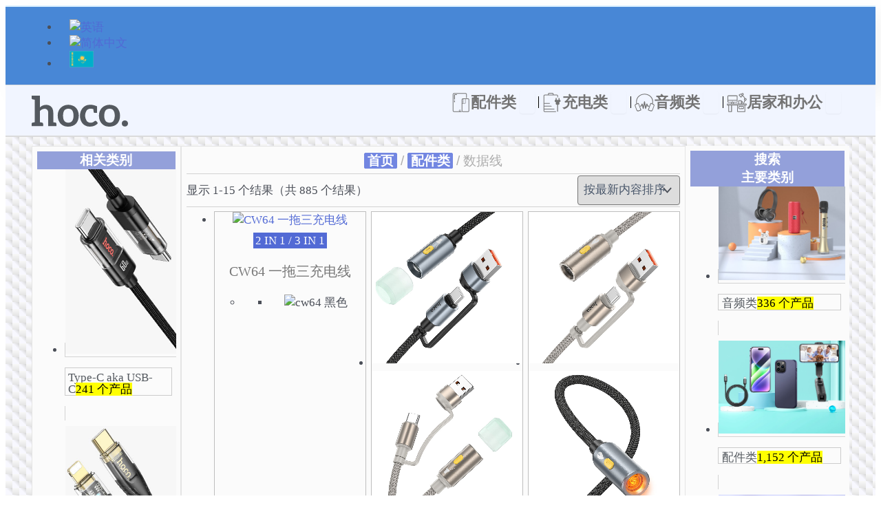

--- FILE ---
content_type: text/html; charset=UTF-8
request_url: https://hocotech.com/zh-hans/category/%E9%85%8D%E4%BB%B6%E7%B1%BB/%E6%95%B0%E6%8D%AE%E7%BA%BF/
body_size: 79307
content:
<!DOCTYPE html>
<html lang="zh-hans">
<head>
<meta charset="UTF-8">
<meta name="viewport" content="width=device-width, initial-scale=1">
	<link rel="profile" href="https://gmpg.org/xfn/11"> 
	<link rel="preload" href="https://hocotech.com/wp-content/astra-local-fonts/roboto/KFO7CnqEu92Fr1ME7kSn66aGLdTylUAMa3yUBA.woff2" as="font" type="font/woff2" crossorigin><link rel="preload" href="https://hocotech.com/wp-content/astra-local-fonts/roboto-condensed/ieVl2ZhZI2eCN5jzbjEETS9weq8-19K7DQ.woff2" as="font" type="font/woff2" crossorigin><meta name='robots' content='index, follow, max-image-preview:large, max-snippet:-1, max-video-preview:-1' />
	<style>img:is([sizes="auto" i], [sizes^="auto," i]) { contain-intrinsic-size: 3000px 1500px }</style>
	<link rel="alternate" hreflang="en" href="https://hocotech.com/category/mobile-accessories/cables/" />
<link rel="alternate" hreflang="zh-hans" href="https://hocotech.com/zh-hans/category/%e9%85%8d%e4%bb%b6%e7%b1%bb/%e6%95%b0%e6%8d%ae%e7%ba%bf/" />
<link rel="alternate" hreflang="ru" href="https://hocotech.com/ru/category/%d0%bc%d0%be%d0%b1%d0%b8%d0%bb%d1%8c%d0%bd%d1%8b%d0%b5-%d0%b0%d0%ba%d1%81%d0%b5%d1%81%d1%81%d1%83%d0%b0%d1%80%d1%8b/%d0%ba%d0%b0%d0%b1%d0%b5%d0%bb%d0%b8/" />
<link rel="alternate" hreflang="x-default" href="https://hocotech.com/category/mobile-accessories/cables/" />

	<!-- This site is optimized with the Yoast SEO Premium plugin v25.3 (Yoast SEO v25.3) - https://yoast.com/wordpress/plugins/seo/ -->
	<title>数据线 - HOCO | The Premium Lifestyle Accessories</title><link rel="preload" data-rocket-preload as="image" href="https://hocotech.com/wp-content/uploads/2023/09/usb-c-category-img.jpg" fetchpriority="high">
	<link rel="canonical" href="https://hocotech.com/zh-hans/category/%e9%85%8d%e4%bb%b6%e7%b1%bb/%e6%95%b0%e6%8d%ae%e7%ba%bf/" />
	<link rel="next" href="https://hocotech.com/zh-hans/category/%e9%85%8d%e4%bb%b6%e7%b1%bb/%e6%95%b0%e6%8d%ae%e7%ba%bf/page/2/" />
	<meta property="og:locale" content="zh_CN" />
	<meta property="og:type" content="article" />
	<meta property="og:title" content="数据线 Archives" />
	<meta property="og:url" content="https://hocotech.com/zh-hans/category/%e9%85%8d%e4%bb%b6%e7%b1%bb/%e6%95%b0%e6%8d%ae%e7%ba%bf/" />
	<meta property="og:site_name" content="HOCO | The Premium Lifestyle Accessories" />
	<meta name="twitter:card" content="summary_large_image" />
	<script type="application/ld+json" class="yoast-schema-graph">{"@context":"https://schema.org","@graph":[{"@type":"CollectionPage","@id":"https://hocotech.com/zh-hans/category/%e9%85%8d%e4%bb%b6%e7%b1%bb/%e6%95%b0%e6%8d%ae%e7%ba%bf/","url":"https://hocotech.com/zh-hans/category/%e9%85%8d%e4%bb%b6%e7%b1%bb/%e6%95%b0%e6%8d%ae%e7%ba%bf/","name":"数据线 - HOCO | The Premium Lifestyle Accessories","isPartOf":{"@id":"https://hocotech.com/zh-hans/#website"},"primaryImageOfPage":{"@id":"https://hocotech.com/zh-hans/category/%e9%85%8d%e4%bb%b6%e7%b1%bb/%e6%95%b0%e6%8d%ae%e7%ba%bf/#primaryimage"},"image":{"@id":"https://hocotech.com/zh-hans/category/%e9%85%8d%e4%bb%b6%e7%b1%bb/%e6%95%b0%e6%8d%ae%e7%ba%bf/#primaryimage"},"thumbnailUrl":"https://hocotech.com/wp-content/uploads/2025/12/hoco-cw64-watch-wireless-charger-charging-cable.avif","breadcrumb":{"@id":"https://hocotech.com/zh-hans/category/%e9%85%8d%e4%bb%b6%e7%b1%bb/%e6%95%b0%e6%8d%ae%e7%ba%bf/#breadcrumb"},"inLanguage":"zh-Hans"},{"@type":"ImageObject","inLanguage":"zh-Hans","@id":"https://hocotech.com/zh-hans/category/%e9%85%8d%e4%bb%b6%e7%b1%bb/%e6%95%b0%e6%8d%ae%e7%ba%bf/#primaryimage","url":"https://hocotech.com/wp-content/uploads/2025/12/hoco-cw64-watch-wireless-charger-charging-cable.avif","contentUrl":"https://hocotech.com/wp-content/uploads/2025/12/hoco-cw64-watch-wireless-charger-charging-cable.avif","width":800,"height":800},{"@type":"BreadcrumbList","@id":"https://hocotech.com/zh-hans/category/%e9%85%8d%e4%bb%b6%e7%b1%bb/%e6%95%b0%e6%8d%ae%e7%ba%bf/#breadcrumb","itemListElement":[{"@type":"ListItem","position":1,"name":"Home","item":"https://hocotech.com/zh-hans/"},{"@type":"ListItem","position":2,"name":"配件类","item":"https://hocotech.com/zh-hans/category/%e9%85%8d%e4%bb%b6%e7%b1%bb/"},{"@type":"ListItem","position":3,"name":"数据线"}]},{"@type":"WebSite","@id":"https://hocotech.com/zh-hans/#website","url":"https://hocotech.com/zh-hans/","name":"HOCO | The Premium Lifestyle Accessories","description":"Find your phone cases, cables, speakers, wireless chargers &amp; headphones, power banks from hoco. We create a wide range of premium mobile accessories.","publisher":{"@id":"https://hocotech.com/zh-hans/#organization"},"potentialAction":[{"@type":"SearchAction","target":{"@type":"EntryPoint","urlTemplate":"https://hocotech.com/zh-hans/?s={search_term_string}"},"query-input":{"@type":"PropertyValueSpecification","valueRequired":true,"valueName":"search_term_string"}}],"inLanguage":"zh-Hans"},{"@type":"Organization","@id":"https://hocotech.com/zh-hans/#organization","name":"HOCO","url":"https://hocotech.com/zh-hans/","logo":{"@type":"ImageObject","inLanguage":"zh-Hans","@id":"https://hocotech.com/zh-hans/#/schema/logo/image/","url":"https://hocotech.com/wp-content/uploads/2018/03/hoco-logo512.jpg","contentUrl":"https://hocotech.com/wp-content/uploads/2018/03/hoco-logo512.jpg","width":512,"height":512,"caption":"HOCO"},"image":{"@id":"https://hocotech.com/zh-hans/#/schema/logo/image/"}}]}</script>
	<!-- / Yoast SEO Premium plugin. -->


<link rel="alternate" type="application/rss+xml" title="HOCO | The Premium Lifestyle Accessories &raquo; Feed" href="https://hocotech.com/zh-hans/feed/" />
<link rel="alternate" type="application/rss+xml" title="HOCO | The Premium Lifestyle Accessories &raquo; 评论 Feed" href="https://hocotech.com/zh-hans/comments/feed/" />
<link rel="alternate" type="application/rss+xml" title="HOCO | The Premium Lifestyle Accessories &raquo; 数据线 分类 Feed" href="https://hocotech.com/zh-hans/category/%e9%85%8d%e4%bb%b6%e7%b1%bb/%e6%95%b0%e6%8d%ae%e7%ba%bf/feed/" />
<script>
window._wpemojiSettings = {"baseUrl":"https:\/\/s.w.org\/images\/core\/emoji\/16.0.1\/72x72\/","ext":".png","svgUrl":"https:\/\/s.w.org\/images\/core\/emoji\/16.0.1\/svg\/","svgExt":".svg","source":{"concatemoji":"https:\/\/hocotech.com\/wp-includes\/js\/wp-emoji-release.min.js?ver=5360ee7c7e0cfe336fa0fdb7dd07d4cf"}};
/*! This file is auto-generated */
!function(s,n){var o,i,e;function c(e){try{var t={supportTests:e,timestamp:(new Date).valueOf()};sessionStorage.setItem(o,JSON.stringify(t))}catch(e){}}function p(e,t,n){e.clearRect(0,0,e.canvas.width,e.canvas.height),e.fillText(t,0,0);var t=new Uint32Array(e.getImageData(0,0,e.canvas.width,e.canvas.height).data),a=(e.clearRect(0,0,e.canvas.width,e.canvas.height),e.fillText(n,0,0),new Uint32Array(e.getImageData(0,0,e.canvas.width,e.canvas.height).data));return t.every(function(e,t){return e===a[t]})}function u(e,t){e.clearRect(0,0,e.canvas.width,e.canvas.height),e.fillText(t,0,0);for(var n=e.getImageData(16,16,1,1),a=0;a<n.data.length;a++)if(0!==n.data[a])return!1;return!0}function f(e,t,n,a){switch(t){case"flag":return n(e,"\ud83c\udff3\ufe0f\u200d\u26a7\ufe0f","\ud83c\udff3\ufe0f\u200b\u26a7\ufe0f")?!1:!n(e,"\ud83c\udde8\ud83c\uddf6","\ud83c\udde8\u200b\ud83c\uddf6")&&!n(e,"\ud83c\udff4\udb40\udc67\udb40\udc62\udb40\udc65\udb40\udc6e\udb40\udc67\udb40\udc7f","\ud83c\udff4\u200b\udb40\udc67\u200b\udb40\udc62\u200b\udb40\udc65\u200b\udb40\udc6e\u200b\udb40\udc67\u200b\udb40\udc7f");case"emoji":return!a(e,"\ud83e\udedf")}return!1}function g(e,t,n,a){var r="undefined"!=typeof WorkerGlobalScope&&self instanceof WorkerGlobalScope?new OffscreenCanvas(300,150):s.createElement("canvas"),o=r.getContext("2d",{willReadFrequently:!0}),i=(o.textBaseline="top",o.font="600 32px Arial",{});return e.forEach(function(e){i[e]=t(o,e,n,a)}),i}function t(e){var t=s.createElement("script");t.src=e,t.defer=!0,s.head.appendChild(t)}"undefined"!=typeof Promise&&(o="wpEmojiSettingsSupports",i=["flag","emoji"],n.supports={everything:!0,everythingExceptFlag:!0},e=new Promise(function(e){s.addEventListener("DOMContentLoaded",e,{once:!0})}),new Promise(function(t){var n=function(){try{var e=JSON.parse(sessionStorage.getItem(o));if("object"==typeof e&&"number"==typeof e.timestamp&&(new Date).valueOf()<e.timestamp+604800&&"object"==typeof e.supportTests)return e.supportTests}catch(e){}return null}();if(!n){if("undefined"!=typeof Worker&&"undefined"!=typeof OffscreenCanvas&&"undefined"!=typeof URL&&URL.createObjectURL&&"undefined"!=typeof Blob)try{var e="postMessage("+g.toString()+"("+[JSON.stringify(i),f.toString(),p.toString(),u.toString()].join(",")+"));",a=new Blob([e],{type:"text/javascript"}),r=new Worker(URL.createObjectURL(a),{name:"wpTestEmojiSupports"});return void(r.onmessage=function(e){c(n=e.data),r.terminate(),t(n)})}catch(e){}c(n=g(i,f,p,u))}t(n)}).then(function(e){for(var t in e)n.supports[t]=e[t],n.supports.everything=n.supports.everything&&n.supports[t],"flag"!==t&&(n.supports.everythingExceptFlag=n.supports.everythingExceptFlag&&n.supports[t]);n.supports.everythingExceptFlag=n.supports.everythingExceptFlag&&!n.supports.flag,n.DOMReady=!1,n.readyCallback=function(){n.DOMReady=!0}}).then(function(){return e}).then(function(){var e;n.supports.everything||(n.readyCallback(),(e=n.source||{}).concatemoji?t(e.concatemoji):e.wpemoji&&e.twemoji&&(t(e.twemoji),t(e.wpemoji)))}))}((window,document),window._wpemojiSettings);
</script>
<link rel='stylesheet' id='astra-theme-css-css' href='https://hocotech.com/wp-content/themes/astra/assets/css/minified/main.min.css?ver=4.11.3' media='all' />
<style id='astra-theme-css-inline-css'>
:root{--ast-post-nav-space:0;--ast-container-default-xlg-padding:2.5em;--ast-container-default-lg-padding:2.5em;--ast-container-default-slg-padding:2em;--ast-container-default-md-padding:2.5em;--ast-container-default-sm-padding:2.5em;--ast-container-default-xs-padding:2.4em;--ast-container-default-xxs-padding:1.8em;--ast-code-block-background:#ECEFF3;--ast-comment-inputs-background:#F9FAFB;--ast-normal-container-width:1220px;--ast-narrow-container-width:750px;--ast-blog-title-font-weight:600;--ast-blog-meta-weight:600;--ast-global-color-primary:var(--ast-global-color-5);--ast-global-color-secondary:var(--ast-global-color-4);--ast-global-color-alternate-background:var(--ast-global-color-7);--ast-global-color-subtle-background:var(--ast-global-color-6);--ast-bg-style-guide:#F8FAFC;--ast-shadow-style-guide:0px 0px 4px 0 #00000057;--ast-global-dark-bg-style:#fff;--ast-global-dark-lfs:#fbfbfb;--ast-widget-bg-color:#fafafa;--ast-wc-container-head-bg-color:#fbfbfb;--ast-title-layout-bg:#eeeeee;--ast-search-border-color:#e7e7e7;--ast-lifter-hover-bg:#e6e6e6;--ast-gallery-block-color:#000;--srfm-color-input-label:var(--ast-global-color-2);}html{font-size:106.25%;}a{color:#526ad5;}a:hover,a:focus{color:var(--ast-global-color-2);}body,button,input,select,textarea,.ast-button,.ast-custom-button{font-family:'Roboto',sans-serif;font-weight:300;font-size:17px;font-size:1rem;line-height:var(--ast-body-line-height,1.4em);}blockquote{color:var(--ast-global-color-3);}h1,.entry-content h1,h2,.entry-content h2,h3,.entry-content h3,h4,.entry-content h4,h5,.entry-content h5,h6,.entry-content h6,.site-title,.site-title a{font-family:'Roboto Condensed',sans-serif;font-weight:normal;}.ast-site-identity .site-title a{color:var(--ast-global-color-2);}.site-title{font-size:26px;font-size:1.5294117647059rem;display:none;}.site-header .site-description{font-size:15px;font-size:0.88235294117647rem;display:none;}.entry-title{font-size:20px;font-size:1.1764705882353rem;}.ast-blog-single-element.ast-taxonomy-container a{font-size:14px;font-size:0.82352941176471rem;}.ast-blog-meta-container{font-size:13px;font-size:0.76470588235294rem;}.archive .ast-article-post .ast-article-inner,.blog .ast-article-post .ast-article-inner,.archive .ast-article-post .ast-article-inner:hover,.blog .ast-article-post .ast-article-inner:hover{border-top-left-radius:6px;border-top-right-radius:6px;border-bottom-right-radius:6px;border-bottom-left-radius:6px;overflow:hidden;}h1,.entry-content h1{font-size:36px;font-size:2.1176470588235rem;font-weight:normal;font-family:'Roboto Condensed',sans-serif;line-height:1.4em;}h2,.entry-content h2{font-size:30px;font-size:1.7647058823529rem;font-weight:normal;font-family:'Roboto Condensed',sans-serif;line-height:1.3em;}h3,.entry-content h3{font-size:24px;font-size:1.4117647058824rem;font-weight:normal;font-family:'Roboto Condensed',sans-serif;line-height:1.3em;}h4,.entry-content h4{font-size:20px;font-size:1.1764705882353rem;line-height:1.2em;font-weight:700;font-family:'Roboto Condensed',sans-serif;}h5,.entry-content h5{font-size:16px;font-size:0.94117647058824rem;line-height:1.2em;font-weight:normal;font-family:'Roboto Condensed',sans-serif;}h6,.entry-content h6{font-size:16px;font-size:0.94117647058824rem;line-height:1.25em;font-weight:normal;font-family:'Roboto Condensed',sans-serif;}::selection{background-color:#526ad5;color:#ffffff;}body,h1,.entry-title a,.entry-content h1,h2,.entry-content h2,h3,.entry-content h3,h4,.entry-content h4,h5,.entry-content h5,h6,.entry-content h6{color:var(--ast-global-color-3);}.tagcloud a:hover,.tagcloud a:focus,.tagcloud a.current-item{color:#ffffff;border-color:#526ad5;background-color:#526ad5;}input:focus,input[type="text"]:focus,input[type="email"]:focus,input[type="url"]:focus,input[type="password"]:focus,input[type="reset"]:focus,input[type="search"]:focus,textarea:focus{border-color:#526ad5;}input[type="radio"]:checked,input[type=reset],input[type="checkbox"]:checked,input[type="checkbox"]:hover:checked,input[type="checkbox"]:focus:checked,input[type=range]::-webkit-slider-thumb{border-color:#526ad5;background-color:#526ad5;box-shadow:none;}.site-footer a:hover + .post-count,.site-footer a:focus + .post-count{background:#526ad5;border-color:#526ad5;}.single .nav-links .nav-previous,.single .nav-links .nav-next{color:#526ad5;}.entry-meta,.entry-meta *{line-height:1.45;color:#526ad5;}.entry-meta a:not(.ast-button):hover,.entry-meta a:not(.ast-button):hover *,.entry-meta a:not(.ast-button):focus,.entry-meta a:not(.ast-button):focus *,.page-links > .page-link,.page-links .page-link:hover,.post-navigation a:hover{color:var(--ast-global-color-2);}#cat option,.secondary .calendar_wrap thead a,.secondary .calendar_wrap thead a:visited{color:#526ad5;}.secondary .calendar_wrap #today,.ast-progress-val span{background:#526ad5;}.secondary a:hover + .post-count,.secondary a:focus + .post-count{background:#526ad5;border-color:#526ad5;}.calendar_wrap #today > a{color:#ffffff;}.page-links .page-link,.single .post-navigation a{color:var(--ast-global-color-3);}.ast-search-menu-icon .search-form button.search-submit{padding:0 4px;}.ast-search-menu-icon form.search-form{padding-right:0;}.ast-search-menu-icon.slide-search input.search-field{width:0;}.ast-header-search .ast-search-menu-icon.ast-dropdown-active .search-form,.ast-header-search .ast-search-menu-icon.ast-dropdown-active .search-field:focus{transition:all 0.2s;}.search-form input.search-field:focus{outline:none;}.ast-archive-title{color:#54595f;}.widget-title,.widget .wp-block-heading{font-size:24px;font-size:1.4117647058824rem;color:#54595f;}.single .ast-author-details .author-title{color:var(--ast-global-color-2);}.ast-search-menu-icon.slide-search a:focus-visible:focus-visible,.astra-search-icon:focus-visible,#close:focus-visible,a:focus-visible,.ast-menu-toggle:focus-visible,.site .skip-link:focus-visible,.wp-block-loginout input:focus-visible,.wp-block-search.wp-block-search__button-inside .wp-block-search__inside-wrapper,.ast-header-navigation-arrow:focus-visible,.woocommerce .wc-proceed-to-checkout > .checkout-button:focus-visible,.woocommerce .woocommerce-MyAccount-navigation ul li a:focus-visible,.ast-orders-table__row .ast-orders-table__cell:focus-visible,.woocommerce .woocommerce-order-details .order-again > .button:focus-visible,.woocommerce .woocommerce-message a.button.wc-forward:focus-visible,.woocommerce #minus_qty:focus-visible,.woocommerce #plus_qty:focus-visible,a#ast-apply-coupon:focus-visible,.woocommerce .woocommerce-info a:focus-visible,.woocommerce .astra-shop-summary-wrap a:focus-visible,.woocommerce a.wc-forward:focus-visible,#ast-apply-coupon:focus-visible,.woocommerce-js .woocommerce-mini-cart-item a.remove:focus-visible,#close:focus-visible,.button.search-submit:focus-visible,#search_submit:focus,.normal-search:focus-visible,.ast-header-account-wrap:focus-visible,.woocommerce .ast-on-card-button.ast-quick-view-trigger:focus{outline-style:dotted;outline-color:inherit;outline-width:thin;}input:focus,input[type="text"]:focus,input[type="email"]:focus,input[type="url"]:focus,input[type="password"]:focus,input[type="reset"]:focus,input[type="search"]:focus,input[type="number"]:focus,textarea:focus,.wp-block-search__input:focus,[data-section="section-header-mobile-trigger"] .ast-button-wrap .ast-mobile-menu-trigger-minimal:focus,.ast-mobile-popup-drawer.active .menu-toggle-close:focus,.woocommerce-ordering select.orderby:focus,#ast-scroll-top:focus,#coupon_code:focus,.woocommerce-page #comment:focus,.woocommerce #reviews #respond input#submit:focus,.woocommerce a.add_to_cart_button:focus,.woocommerce .button.single_add_to_cart_button:focus,.woocommerce .woocommerce-cart-form button:focus,.woocommerce .woocommerce-cart-form__cart-item .quantity .qty:focus,.woocommerce .woocommerce-billing-fields .woocommerce-billing-fields__field-wrapper .woocommerce-input-wrapper > .input-text:focus,.woocommerce #order_comments:focus,.woocommerce #place_order:focus,.woocommerce .woocommerce-address-fields .woocommerce-address-fields__field-wrapper .woocommerce-input-wrapper > .input-text:focus,.woocommerce .woocommerce-MyAccount-content form button:focus,.woocommerce .woocommerce-MyAccount-content .woocommerce-EditAccountForm .woocommerce-form-row .woocommerce-Input.input-text:focus,.woocommerce .ast-woocommerce-container .woocommerce-pagination ul.page-numbers li a:focus,body #content .woocommerce form .form-row .select2-container--default .select2-selection--single:focus,#ast-coupon-code:focus,.woocommerce.woocommerce-js .quantity input[type=number]:focus,.woocommerce-js .woocommerce-mini-cart-item .quantity input[type=number]:focus,.woocommerce p#ast-coupon-trigger:focus{border-style:dotted;border-color:inherit;border-width:thin;}input{outline:none;}.woocommerce-js input[type=text]:focus,.woocommerce-js input[type=email]:focus,.woocommerce-js textarea:focus,input[type=number]:focus,.comments-area textarea#comment:focus,.comments-area textarea#comment:active,.comments-area .ast-comment-formwrap input[type="text"]:focus,.comments-area .ast-comment-formwrap input[type="text"]:active{outline-style:unset;outline-color:inherit;outline-width:thin;}.ast-logo-title-inline .site-logo-img{padding-right:1em;}.site-logo-img img{ transition:all 0.2s linear;}body .ast-oembed-container *{position:absolute;top:0;width:100%;height:100%;left:0;}body .wp-block-embed-pocket-casts .ast-oembed-container *{position:unset;}.ast-single-post-featured-section + article {margin-top: 2em;}.site-content .ast-single-post-featured-section img {width: 100%;overflow: hidden;object-fit: cover;}.site > .ast-single-related-posts-container {margin-top: 0;}@media (min-width: 922px) {.ast-desktop .ast-container--narrow {max-width: var(--ast-narrow-container-width);margin: 0 auto;}}.ast-page-builder-template .hentry {margin: 0;}.ast-page-builder-template .site-content > .ast-container {max-width: 100%;padding: 0;}.ast-page-builder-template .site .site-content #primary {padding: 0;margin: 0;}.ast-page-builder-template .no-results {text-align: center;margin: 4em auto;}.ast-page-builder-template .ast-pagination {padding: 2em;}.ast-page-builder-template .entry-header.ast-no-title.ast-no-thumbnail {margin-top: 0;}.ast-page-builder-template .entry-header.ast-header-without-markup {margin-top: 0;margin-bottom: 0;}.ast-page-builder-template .entry-header.ast-no-title.ast-no-meta {margin-bottom: 0;}.ast-page-builder-template.single .post-navigation {padding-bottom: 2em;}.ast-page-builder-template.single-post .site-content > .ast-container {max-width: 100%;}.ast-page-builder-template .entry-header {margin-top: 2em;margin-left: auto;margin-right: auto;}.ast-single-post.ast-page-builder-template .site-main > article,.woocommerce.ast-page-builder-template .site-main,.ast-page-builder-template .post-navigation {padding-top: 2em;padding-left: 20px;padding-right: 20px;}.ast-page-builder-template .ast-archive-description {margin: 2em auto 0;padding-left: 20px;padding-right: 20px;}.ast-page-builder-template .ast-row {margin-left: 0;margin-right: 0;}.single.ast-page-builder-template .entry-header + .entry-content,.single.ast-page-builder-template .ast-single-entry-banner + .site-content article .entry-content {margin-bottom: 2em;}@media(min-width: 921px) {.ast-page-builder-template.archive.ast-right-sidebar .ast-row article,.ast-page-builder-template.archive.ast-left-sidebar .ast-row article {padding-left: 0;padding-right: 0;}}input[type="text"],input[type="number"],input[type="email"],input[type="url"],input[type="password"],input[type="search"],input[type=reset],input[type=tel],input[type=date],select,textarea{font-size:16px;font-style:normal;font-weight:400;line-height:24px;width:100%;padding:12px 16px;border-radius:4px;box-shadow:0px 1px 2px 0px rgba(0,0,0,0.05);color:var(--ast-form-input-text,#475569);}input[type="text"],input[type="number"],input[type="email"],input[type="url"],input[type="password"],input[type="search"],input[type=reset],input[type=tel],input[type=date],select{height:40px;}input[type="date"]{border-width:1px;border-style:solid;border-color:var(--ast-border-color);background:var( --ast-global-color-secondary,--ast-global-color-5 );}input[type="text"]:focus,input[type="number"]:focus,input[type="email"]:focus,input[type="url"]:focus,input[type="password"]:focus,input[type="search"]:focus,input[type=reset]:focus,input[type="tel"]:focus,input[type="date"]:focus,select:focus,textarea:focus{border-color:#046BD2;box-shadow:none;outline:none;color:var(--ast-form-input-focus-text,#475569);}label,legend{color:#111827;font-size:14px;font-style:normal;font-weight:500;line-height:20px;}select{padding:6px 10px;}fieldset{padding:30px;border-radius:4px;}button,.ast-button,.button,input[type="button"],input[type="reset"],input[type="submit"]{border-radius:4px;box-shadow:0px 1px 2px 0px rgba(0,0,0,0.05);}:root{--ast-comment-inputs-background:#FFF;}::placeholder{color:var(--ast-form-field-color,#9CA3AF);}::-ms-input-placeholder{color:var(--ast-form-field-color,#9CA3AF);}@media (max-width:921.9px){#ast-desktop-header{display:none;}}@media (min-width:922px){#ast-mobile-header{display:none;}}.wp-block-buttons.aligncenter{justify-content:center;}.wp-block-button.is-style-outline .wp-block-button__link{border-color:#526ad5;}div.wp-block-button.is-style-outline > .wp-block-button__link:not(.has-text-color),div.wp-block-button.wp-block-button__link.is-style-outline:not(.has-text-color){color:#526ad5;}.wp-block-button.is-style-outline .wp-block-button__link:hover,.wp-block-buttons .wp-block-button.is-style-outline .wp-block-button__link:focus,.wp-block-buttons .wp-block-button.is-style-outline > .wp-block-button__link:not(.has-text-color):hover,.wp-block-buttons .wp-block-button.wp-block-button__link.is-style-outline:not(.has-text-color):hover{color:#ffffff;background-color:var(--ast-global-color-2);border-color:var(--ast-global-color-2);}.post-page-numbers.current .page-link,.ast-pagination .page-numbers.current{color:#ffffff;border-color:#526ad5;background-color:#526ad5;}.wp-block-button.is-style-outline .wp-block-button__link.wp-element-button,.ast-outline-button{border-color:#526ad5;font-family:inherit;font-weight:500;font-size:16px;font-size:0.94117647058824rem;line-height:1em;}.wp-block-buttons .wp-block-button.is-style-outline > .wp-block-button__link:not(.has-text-color),.wp-block-buttons .wp-block-button.wp-block-button__link.is-style-outline:not(.has-text-color),.ast-outline-button{color:#526ad5;}.wp-block-button.is-style-outline .wp-block-button__link:hover,.wp-block-buttons .wp-block-button.is-style-outline .wp-block-button__link:focus,.wp-block-buttons .wp-block-button.is-style-outline > .wp-block-button__link:not(.has-text-color):hover,.wp-block-buttons .wp-block-button.wp-block-button__link.is-style-outline:not(.has-text-color):hover,.ast-outline-button:hover,.ast-outline-button:focus,.wp-block-uagb-buttons-child .uagb-buttons-repeater.ast-outline-button:hover,.wp-block-uagb-buttons-child .uagb-buttons-repeater.ast-outline-button:focus{color:#ffffff;background-color:var(--ast-global-color-2);border-color:var(--ast-global-color-2);}.wp-block-button .wp-block-button__link.wp-element-button.is-style-outline:not(.has-background),.wp-block-button.is-style-outline>.wp-block-button__link.wp-element-button:not(.has-background),.ast-outline-button{background-color:transparent;}.entry-content[data-ast-blocks-layout] > figure{margin-bottom:1em;}h1.widget-title{font-weight:normal;}h2.widget-title{font-weight:normal;}h3.widget-title{font-weight:normal;}.elementor-widget-container .elementor-loop-container .e-loop-item[data-elementor-type="loop-item"]{width:100%;} .ast-desktop .review-count{margin-left:-40px;margin-right:auto;}.review-rating{display:flex;align-items:center;order:2;}#page{display:flex;flex-direction:column;min-height:100vh;}.ast-404-layout-1 h1.page-title{color:var(--ast-global-color-2);}.single .post-navigation a{line-height:1em;height:inherit;}.error-404 .page-sub-title{font-size:1.5rem;font-weight:inherit;}.search .site-content .content-area .search-form{margin-bottom:0;}#page .site-content{flex-grow:1;}.widget{margin-bottom:1.25em;}#secondary li{line-height:1.5em;}#secondary .wp-block-group h2{margin-bottom:0.7em;}#secondary h2{font-size:1.7rem;}.ast-separate-container .ast-article-post,.ast-separate-container .ast-article-single,.ast-separate-container .comment-respond{padding:3em;}.ast-separate-container .ast-article-single .ast-article-single{padding:0;}.ast-article-single .wp-block-post-template-is-layout-grid{padding-left:0;}.ast-separate-container .comments-title,.ast-narrow-container .comments-title{padding:1.5em 2em;}.ast-page-builder-template .comment-form-textarea,.ast-comment-formwrap .ast-grid-common-col{padding:0;}.ast-comment-formwrap{padding:0;display:inline-flex;column-gap:20px;width:100%;margin-left:0;margin-right:0;}.comments-area textarea#comment:focus,.comments-area textarea#comment:active,.comments-area .ast-comment-formwrap input[type="text"]:focus,.comments-area .ast-comment-formwrap input[type="text"]:active {box-shadow:none;outline:none;}.archive.ast-page-builder-template .entry-header{margin-top:2em;}.ast-page-builder-template .ast-comment-formwrap{width:100%;}.entry-title{margin-bottom:0.6em;}.ast-archive-description p{font-size:inherit;font-weight:inherit;line-height:inherit;}.ast-separate-container .ast-comment-list li.depth-1,.hentry{margin-bottom:1.5em;}.site-content section.ast-archive-description{margin-bottom:2em;}@media (min-width:921px){.ast-left-sidebar.ast-page-builder-template #secondary,.archive.ast-right-sidebar.ast-page-builder-template .site-main{padding-left:20px;padding-right:20px;}}@media (max-width:544px){.ast-comment-formwrap.ast-row{column-gap:10px;display:inline-block;}#ast-commentform .ast-grid-common-col{position:relative;width:100%;}}@media (min-width:1201px){.ast-separate-container .ast-article-post,.ast-separate-container .ast-article-single,.ast-separate-container .ast-author-box,.ast-separate-container .ast-404-layout-1,.ast-separate-container .no-results{padding:3em;}}@media (max-width:921px){.ast-separate-container #primary,.ast-separate-container #secondary{padding:1.5em 0;}#primary,#secondary{padding:1.5em 0;margin:0;}.ast-left-sidebar #content > .ast-container{display:flex;flex-direction:column-reverse;width:100%;}}@media (min-width:922px){.ast-separate-container.ast-right-sidebar #primary,.ast-separate-container.ast-left-sidebar #primary{border:0;}.search-no-results.ast-separate-container #primary{margin-bottom:4em;}}.elementor-widget-button .elementor-button{border-style:solid;text-decoration:none;border-top-width:0;border-right-width:0;border-left-width:0;border-bottom-width:0;}.elementor-button.elementor-size-sm,.elementor-button.elementor-size-xs,.elementor-button.elementor-size-md,.elementor-button.elementor-size-lg,.elementor-button.elementor-size-xl,.elementor-button{padding-top:10px;padding-right:15px;padding-bottom:10px;padding-left:15px;}@media (max-width:921px){.elementor-widget-button .elementor-button.elementor-size-sm,.elementor-widget-button .elementor-button.elementor-size-xs,.elementor-widget-button .elementor-button.elementor-size-md,.elementor-widget-button .elementor-button.elementor-size-lg,.elementor-widget-button .elementor-button.elementor-size-xl,.elementor-widget-button .elementor-button{padding-top:14px;padding-right:28px;padding-bottom:14px;padding-left:28px;}}@media (max-width:544px){.elementor-widget-button .elementor-button.elementor-size-sm,.elementor-widget-button .elementor-button.elementor-size-xs,.elementor-widget-button .elementor-button.elementor-size-md,.elementor-widget-button .elementor-button.elementor-size-lg,.elementor-widget-button .elementor-button.elementor-size-xl,.elementor-widget-button .elementor-button{padding-top:12px;padding-right:24px;padding-bottom:12px;padding-left:24px;}}.elementor-widget-button .elementor-button{border-color:#526ad5;background-color:#526ad5;}.elementor-widget-button .elementor-button:hover,.elementor-widget-button .elementor-button:focus{color:#ffffff;background-color:var(--ast-global-color-2);border-color:var(--ast-global-color-2);}.wp-block-button .wp-block-button__link ,.elementor-widget-button .elementor-button,.elementor-widget-button .elementor-button:visited{color:#ffffff;}.elementor-widget-button .elementor-button{font-weight:500;font-size:16px;font-size:0.94117647058824rem;line-height:1em;}body .elementor-button.elementor-size-sm,body .elementor-button.elementor-size-xs,body .elementor-button.elementor-size-md,body .elementor-button.elementor-size-lg,body .elementor-button.elementor-size-xl,body .elementor-button{font-size:16px;font-size:0.94117647058824rem;}.wp-block-button .wp-block-button__link:hover,.wp-block-button .wp-block-button__link:focus{color:#ffffff;background-color:var(--ast-global-color-2);border-color:var(--ast-global-color-2);}.elementor-widget-heading h1.elementor-heading-title{line-height:1.4em;}.elementor-widget-heading h2.elementor-heading-title{line-height:1.3em;}.elementor-widget-heading h3.elementor-heading-title{line-height:1.3em;}.elementor-widget-heading h4.elementor-heading-title{line-height:1.2em;}.elementor-widget-heading h5.elementor-heading-title{line-height:1.2em;}.elementor-widget-heading h6.elementor-heading-title{line-height:1.25em;}.wp-block-button .wp-block-button__link,.wp-block-search .wp-block-search__button,body .wp-block-file .wp-block-file__button{border-color:#526ad5;background-color:#526ad5;color:#ffffff;font-family:inherit;font-weight:500;line-height:1em;font-size:16px;font-size:0.94117647058824rem;padding-top:10px;padding-right:15px;padding-bottom:10px;padding-left:15px;}@media (max-width:921px){.wp-block-button .wp-block-button__link,.wp-block-search .wp-block-search__button,body .wp-block-file .wp-block-file__button{padding-top:14px;padding-right:28px;padding-bottom:14px;padding-left:28px;}}@media (max-width:544px){.wp-block-button .wp-block-button__link,.wp-block-search .wp-block-search__button,body .wp-block-file .wp-block-file__button{padding-top:12px;padding-right:24px;padding-bottom:12px;padding-left:24px;}}.menu-toggle,button,.ast-button,.ast-custom-button,.button,input#submit,input[type="button"],input[type="submit"],input[type="reset"],#comments .submit,.search .search-submit,form[CLASS*="wp-block-search__"].wp-block-search .wp-block-search__inside-wrapper .wp-block-search__button,body .wp-block-file .wp-block-file__button,.search .search-submit{border-style:solid;border-top-width:0;border-right-width:0;border-left-width:0;border-bottom-width:0;color:#ffffff;border-color:#526ad5;background-color:#526ad5;padding-top:10px;padding-right:15px;padding-bottom:10px;padding-left:15px;font-family:inherit;font-weight:500;font-size:16px;font-size:0.94117647058824rem;line-height:1em;}button:focus,.menu-toggle:hover,button:hover,.ast-button:hover,.ast-custom-button:hover .button:hover,.ast-custom-button:hover ,input[type=reset]:hover,input[type=reset]:focus,input#submit:hover,input#submit:focus,input[type="button"]:hover,input[type="button"]:focus,input[type="submit"]:hover,input[type="submit"]:focus,form[CLASS*="wp-block-search__"].wp-block-search .wp-block-search__inside-wrapper .wp-block-search__button:hover,form[CLASS*="wp-block-search__"].wp-block-search .wp-block-search__inside-wrapper .wp-block-search__button:focus,body .wp-block-file .wp-block-file__button:hover,body .wp-block-file .wp-block-file__button:focus{color:#ffffff;background-color:var(--ast-global-color-2);border-color:var(--ast-global-color-2);}form[CLASS*="wp-block-search__"].wp-block-search .wp-block-search__inside-wrapper .wp-block-search__button.has-icon{padding-top:calc(10px - 3px);padding-right:calc(15px - 3px);padding-bottom:calc(10px - 3px);padding-left:calc(15px - 3px);}@media (max-width:921px){.menu-toggle,button,.ast-button,.ast-custom-button,.button,input#submit,input[type="button"],input[type="submit"],input[type="reset"],#comments .submit,.search .search-submit,form[CLASS*="wp-block-search__"].wp-block-search .wp-block-search__inside-wrapper .wp-block-search__button,body .wp-block-file .wp-block-file__button,.search .search-submit{padding-top:14px;padding-right:28px;padding-bottom:14px;padding-left:28px;}}@media (max-width:544px){.menu-toggle,button,.ast-button,.ast-custom-button,.button,input#submit,input[type="button"],input[type="submit"],input[type="reset"],#comments .submit,.search .search-submit,form[CLASS*="wp-block-search__"].wp-block-search .wp-block-search__inside-wrapper .wp-block-search__button,body .wp-block-file .wp-block-file__button,.search .search-submit{padding-top:12px;padding-right:24px;padding-bottom:12px;padding-left:24px;}}@media (max-width:921px){.ast-mobile-header-stack .main-header-bar .ast-search-menu-icon{display:inline-block;}.ast-header-break-point.ast-header-custom-item-outside .ast-mobile-header-stack .main-header-bar .ast-search-icon{margin:0;}.ast-comment-avatar-wrap img{max-width:2.5em;}.ast-comment-meta{padding:0 1.8888em 1.3333em;}}@media (min-width:544px){.ast-container{max-width:100%;}}@media (max-width:544px){.ast-separate-container .ast-article-post,.ast-separate-container .ast-article-single,.ast-separate-container .comments-title,.ast-separate-container .ast-archive-description{padding:1.5em 1em;}.ast-separate-container #content .ast-container{padding-left:0.54em;padding-right:0.54em;}.ast-separate-container .ast-comment-list .bypostauthor{padding:.5em;}.ast-search-menu-icon.ast-dropdown-active .search-field{width:170px;}} #ast-mobile-header .ast-site-header-cart-li a{pointer-events:none;}.ast-separate-container{background-color:var(--ast-global-color-4);background-image:none;}@media (max-width:921px){.site-title{display:none;}.site-header .site-description{display:none;}h1,.entry-content h1{font-size:30px;}h2,.entry-content h2{font-size:25px;}h3,.entry-content h3{font-size:20px;}.astra-logo-svg{width:170px;}.astra-logo-svg:not(.sticky-custom-logo .astra-logo-svg,.transparent-custom-logo .astra-logo-svg,.advanced-header-logo .astra-logo-svg){height:55px;}header .custom-logo-link img,.ast-header-break-point .site-logo-img .custom-mobile-logo-link img{max-width:170px;width:170px;}}@media (max-width:544px){.site-title{display:none;}.site-header .site-description{display:none;}h1,.entry-content h1{font-size:30px;}h2,.entry-content h2{font-size:25px;}h3,.entry-content h3{font-size:20px;}header .custom-logo-link img,.ast-header-break-point .site-branding img,.ast-header-break-point .custom-logo-link img{max-width:135px;width:135px;}.astra-logo-svg{width:135px;}.ast-header-break-point .site-logo-img .custom-mobile-logo-link img{max-width:135px;}}@media (max-width:921px){html{font-size:96.9%;}}@media (max-width:544px){html{font-size:96.9%;}}@media (min-width:922px){.ast-container{max-width:1260px;}}@media (min-width:922px){.site-content .ast-container{display:flex;}}@media (max-width:921px){.site-content .ast-container{flex-direction:column;}}.ast-blog-layout-4-grid .ast-article-post{width:33.33%;margin-bottom:2em;border-bottom:0;background-color:transparent;}.ast-blog-layout-4-grid .ast-article-inner .wp-post-image{width:100%;}.ast-article-inner{padding:1.5em;}.ast-blog-layout-4-grid .ast-row{display:flex;flex-wrap:wrap;flex-flow:row wrap;align-items:stretch;}.ast-separate-container .ast-blog-layout-4-grid .ast-article-post{padding:0 1em 0;}.ast-separate-container.ast-desktop .ast-blog-layout-4-grid .ast-row{margin-left:-1em;margin-right:-1em;}.ast-blog-layout-4-grid .ast-article-inner{box-shadow:0px 6px 15px -2px rgba(16,24,40,0.05);}.ast-separate-container .ast-blog-layout-4-grid .ast-article-inner,.ast-plain-container .ast-blog-layout-4-grid .ast-article-inner{height:100%;}.ast-row .blog-layout-4 .post-content,.blog-layout-4 .post-thumb{padding-left:0;padding-right:0;}.ast-article-post.remove-featured-img-padding .blog-layout-4 .post-content .ast-blog-featured-section:first-child .post-thumb-img-content{margin-top:-1.5em;}.ast-article-post.remove-featured-img-padding .blog-layout-4 .post-content .ast-blog-featured-section .post-thumb-img-content{margin-left:-1.5em;margin-right:-1.5em;}@media (max-width:921px){.ast-blog-layout-4-grid .ast-article-post{width:100%;}}.ast-blog-layout-6-grid .ast-blog-featured-section:before { content: ""; }.ast-article-post .post-thumb-img-content img{aspect-ratio:16/9;width:100%;}.ast-article-post .post-thumb-img-content{overflow:hidden;}.ast-article-post .post-thumb-img-content img{transform:scale(1);transition:transform .5s ease;}.ast-article-post:hover .post-thumb-img-content img{transform:scale(1.1);}.cat-links.badge a,.tags-links.badge a {padding: 4px 8px;border-radius: 3px;font-weight: 400;}.cat-links.underline a,.tags-links.underline a{text-decoration: underline;}@media (min-width:922px){.main-header-menu .sub-menu .menu-item.ast-left-align-sub-menu:hover > .sub-menu,.main-header-menu .sub-menu .menu-item.ast-left-align-sub-menu.focus > .sub-menu{margin-left:-0px;}}.site .comments-area{padding-bottom:2em;margin-top:2em;}.wp-block-file {display: flex;align-items: center;flex-wrap: wrap;justify-content: space-between;}.wp-block-pullquote {border: none;}.wp-block-pullquote blockquote::before {content: "\201D";font-family: "Helvetica",sans-serif;display: flex;transform: rotate( 180deg );font-size: 6rem;font-style: normal;line-height: 1;font-weight: bold;align-items: center;justify-content: center;}.has-text-align-right > blockquote::before {justify-content: flex-start;}.has-text-align-left > blockquote::before {justify-content: flex-end;}figure.wp-block-pullquote.is-style-solid-color blockquote {max-width: 100%;text-align: inherit;}:root {--wp--custom--ast-default-block-top-padding: 3em;--wp--custom--ast-default-block-right-padding: 3em;--wp--custom--ast-default-block-bottom-padding: 3em;--wp--custom--ast-default-block-left-padding: 3em;--wp--custom--ast-container-width: 1220px;--wp--custom--ast-content-width-size: 1220px;--wp--custom--ast-wide-width-size: calc(1220px + var(--wp--custom--ast-default-block-left-padding) + var(--wp--custom--ast-default-block-right-padding));}.ast-narrow-container {--wp--custom--ast-content-width-size: 750px;--wp--custom--ast-wide-width-size: 750px;}@media(max-width: 921px) {:root {--wp--custom--ast-default-block-top-padding: 3em;--wp--custom--ast-default-block-right-padding: 2em;--wp--custom--ast-default-block-bottom-padding: 3em;--wp--custom--ast-default-block-left-padding: 2em;}}@media(max-width: 544px) {:root {--wp--custom--ast-default-block-top-padding: 3em;--wp--custom--ast-default-block-right-padding: 1.5em;--wp--custom--ast-default-block-bottom-padding: 3em;--wp--custom--ast-default-block-left-padding: 1.5em;}}.entry-content > .wp-block-group,.entry-content > .wp-block-cover,.entry-content > .wp-block-columns {padding-top: var(--wp--custom--ast-default-block-top-padding);padding-right: var(--wp--custom--ast-default-block-right-padding);padding-bottom: var(--wp--custom--ast-default-block-bottom-padding);padding-left: var(--wp--custom--ast-default-block-left-padding);}.ast-plain-container.ast-no-sidebar .entry-content > .alignfull,.ast-page-builder-template .ast-no-sidebar .entry-content > .alignfull {margin-left: calc( -50vw + 50%);margin-right: calc( -50vw + 50%);max-width: 100vw;width: 100vw;}.ast-plain-container.ast-no-sidebar .entry-content .alignfull .alignfull,.ast-page-builder-template.ast-no-sidebar .entry-content .alignfull .alignfull,.ast-plain-container.ast-no-sidebar .entry-content .alignfull .alignwide,.ast-page-builder-template.ast-no-sidebar .entry-content .alignfull .alignwide,.ast-plain-container.ast-no-sidebar .entry-content .alignwide .alignfull,.ast-page-builder-template.ast-no-sidebar .entry-content .alignwide .alignfull,.ast-plain-container.ast-no-sidebar .entry-content .alignwide .alignwide,.ast-page-builder-template.ast-no-sidebar .entry-content .alignwide .alignwide,.ast-plain-container.ast-no-sidebar .entry-content .wp-block-column .alignfull,.ast-page-builder-template.ast-no-sidebar .entry-content .wp-block-column .alignfull,.ast-plain-container.ast-no-sidebar .entry-content .wp-block-column .alignwide,.ast-page-builder-template.ast-no-sidebar .entry-content .wp-block-column .alignwide {margin-left: auto;margin-right: auto;width: 100%;}[data-ast-blocks-layout] .wp-block-separator:not(.is-style-dots) {height: 0;}[data-ast-blocks-layout] .wp-block-separator {margin: 20px auto;}[data-ast-blocks-layout] .wp-block-separator:not(.is-style-wide):not(.is-style-dots) {max-width: 100px;}[data-ast-blocks-layout] .wp-block-separator.has-background {padding: 0;}.entry-content[data-ast-blocks-layout] > * {max-width: var(--wp--custom--ast-content-width-size);margin-left: auto;margin-right: auto;}.entry-content[data-ast-blocks-layout] > .alignwide {max-width: var(--wp--custom--ast-wide-width-size);}.entry-content[data-ast-blocks-layout] .alignfull {max-width: none;}.entry-content .wp-block-columns {margin-bottom: 0;}blockquote {margin: 1.5em;border-color: rgba(0,0,0,0.05);}.wp-block-quote:not(.has-text-align-right):not(.has-text-align-center) {border-left: 5px solid rgba(0,0,0,0.05);}.has-text-align-right > blockquote,blockquote.has-text-align-right {border-right: 5px solid rgba(0,0,0,0.05);}.has-text-align-left > blockquote,blockquote.has-text-align-left {border-left: 5px solid rgba(0,0,0,0.05);}.wp-block-site-tagline,.wp-block-latest-posts .read-more {margin-top: 15px;}.wp-block-loginout p label {display: block;}.wp-block-loginout p:not(.login-remember):not(.login-submit) input {width: 100%;}.wp-block-loginout input:focus {border-color: transparent;}.wp-block-loginout input:focus {outline: thin dotted;}.entry-content .wp-block-media-text .wp-block-media-text__content {padding: 0 0 0 8%;}.entry-content .wp-block-media-text.has-media-on-the-right .wp-block-media-text__content {padding: 0 8% 0 0;}.entry-content .wp-block-media-text.has-background .wp-block-media-text__content {padding: 8%;}.entry-content .wp-block-cover:not([class*="background-color"]):not(.has-text-color.has-link-color) .wp-block-cover__inner-container,.entry-content .wp-block-cover:not([class*="background-color"]) .wp-block-cover-image-text,.entry-content .wp-block-cover:not([class*="background-color"]) .wp-block-cover-text,.entry-content .wp-block-cover-image:not([class*="background-color"]) .wp-block-cover__inner-container,.entry-content .wp-block-cover-image:not([class*="background-color"]) .wp-block-cover-image-text,.entry-content .wp-block-cover-image:not([class*="background-color"]) .wp-block-cover-text {color: var(--ast-global-color-primary,var(--ast-global-color-5));}.wp-block-loginout .login-remember input {width: 1.1rem;height: 1.1rem;margin: 0 5px 4px 0;vertical-align: middle;}.wp-block-latest-posts > li > *:first-child,.wp-block-latest-posts:not(.is-grid) > li:first-child {margin-top: 0;}.entry-content > .wp-block-buttons,.entry-content > .wp-block-uagb-buttons {margin-bottom: 1.5em;}.wp-block-search__inside-wrapper .wp-block-search__input {padding: 0 10px;color: var(--ast-global-color-3);background: var(--ast-global-color-primary,var(--ast-global-color-5));border-color: var(--ast-border-color);}.wp-block-latest-posts .read-more {margin-bottom: 1.5em;}.wp-block-search__no-button .wp-block-search__inside-wrapper .wp-block-search__input {padding-top: 5px;padding-bottom: 5px;}.wp-block-latest-posts .wp-block-latest-posts__post-date,.wp-block-latest-posts .wp-block-latest-posts__post-author {font-size: 1rem;}.wp-block-latest-posts > li > *,.wp-block-latest-posts:not(.is-grid) > li {margin-top: 12px;margin-bottom: 12px;}.ast-page-builder-template .entry-content[data-ast-blocks-layout] > *,.ast-page-builder-template .entry-content[data-ast-blocks-layout] > .alignfull:not(.wp-block-group):not(.uagb-is-root-container) > * {max-width: none;}.ast-page-builder-template .entry-content[data-ast-blocks-layout] > .alignwide:not(.uagb-is-root-container) > * {max-width: var(--wp--custom--ast-wide-width-size);}.ast-page-builder-template .entry-content[data-ast-blocks-layout] > .inherit-container-width > *,.ast-page-builder-template .entry-content[data-ast-blocks-layout] > *:not(.wp-block-group):not(.uagb-is-root-container) > *,.entry-content[data-ast-blocks-layout] > .wp-block-cover .wp-block-cover__inner-container {max-width: var(--wp--custom--ast-content-width-size) ;margin-left: auto;margin-right: auto;}.entry-content[data-ast-blocks-layout] .wp-block-cover:not(.alignleft):not(.alignright) {width: auto;}@media(max-width: 1200px) {.ast-separate-container .entry-content > .alignfull,.ast-separate-container .entry-content[data-ast-blocks-layout] > .alignwide,.ast-plain-container .entry-content[data-ast-blocks-layout] > .alignwide,.ast-plain-container .entry-content .alignfull {margin-left: calc(-1 * min(var(--ast-container-default-xlg-padding),20px)) ;margin-right: calc(-1 * min(var(--ast-container-default-xlg-padding),20px));}}@media(min-width: 1201px) {.ast-separate-container .entry-content > .alignfull {margin-left: calc(-1 * var(--ast-container-default-xlg-padding) );margin-right: calc(-1 * var(--ast-container-default-xlg-padding) );}.ast-separate-container .entry-content[data-ast-blocks-layout] > .alignwide,.ast-plain-container .entry-content[data-ast-blocks-layout] > .alignwide {margin-left: calc(-1 * var(--wp--custom--ast-default-block-left-padding) );margin-right: calc(-1 * var(--wp--custom--ast-default-block-right-padding) );}}@media(min-width: 921px) {.ast-separate-container .entry-content .wp-block-group.alignwide:not(.inherit-container-width) > :where(:not(.alignleft):not(.alignright)),.ast-plain-container .entry-content .wp-block-group.alignwide:not(.inherit-container-width) > :where(:not(.alignleft):not(.alignright)) {max-width: calc( var(--wp--custom--ast-content-width-size) + 80px );}.ast-plain-container.ast-right-sidebar .entry-content[data-ast-blocks-layout] .alignfull,.ast-plain-container.ast-left-sidebar .entry-content[data-ast-blocks-layout] .alignfull {margin-left: -60px;margin-right: -60px;}}@media(min-width: 544px) {.entry-content > .alignleft {margin-right: 20px;}.entry-content > .alignright {margin-left: 20px;}}@media (max-width:544px){.wp-block-columns .wp-block-column:not(:last-child){margin-bottom:20px;}.wp-block-latest-posts{margin:0;}}@media( max-width: 600px ) {.entry-content .wp-block-media-text .wp-block-media-text__content,.entry-content .wp-block-media-text.has-media-on-the-right .wp-block-media-text__content {padding: 8% 0 0;}.entry-content .wp-block-media-text.has-background .wp-block-media-text__content {padding: 8%;}}.ast-page-builder-template .entry-header {padding-left: 0;}.ast-narrow-container .site-content .wp-block-uagb-image--align-full .wp-block-uagb-image__figure {max-width: 100%;margin-left: auto;margin-right: auto;}.entry-content ul,.entry-content ol {padding: revert;margin: revert;padding-left: 20px;}:root .has-ast-global-color-0-color{color:var(--ast-global-color-0);}:root .has-ast-global-color-0-background-color{background-color:var(--ast-global-color-0);}:root .wp-block-button .has-ast-global-color-0-color{color:var(--ast-global-color-0);}:root .wp-block-button .has-ast-global-color-0-background-color{background-color:var(--ast-global-color-0);}:root .has-ast-global-color-1-color{color:var(--ast-global-color-1);}:root .has-ast-global-color-1-background-color{background-color:var(--ast-global-color-1);}:root .wp-block-button .has-ast-global-color-1-color{color:var(--ast-global-color-1);}:root .wp-block-button .has-ast-global-color-1-background-color{background-color:var(--ast-global-color-1);}:root .has-ast-global-color-2-color{color:var(--ast-global-color-2);}:root .has-ast-global-color-2-background-color{background-color:var(--ast-global-color-2);}:root .wp-block-button .has-ast-global-color-2-color{color:var(--ast-global-color-2);}:root .wp-block-button .has-ast-global-color-2-background-color{background-color:var(--ast-global-color-2);}:root .has-ast-global-color-3-color{color:var(--ast-global-color-3);}:root .has-ast-global-color-3-background-color{background-color:var(--ast-global-color-3);}:root .wp-block-button .has-ast-global-color-3-color{color:var(--ast-global-color-3);}:root .wp-block-button .has-ast-global-color-3-background-color{background-color:var(--ast-global-color-3);}:root .has-ast-global-color-4-color{color:var(--ast-global-color-4);}:root .has-ast-global-color-4-background-color{background-color:var(--ast-global-color-4);}:root .wp-block-button .has-ast-global-color-4-color{color:var(--ast-global-color-4);}:root .wp-block-button .has-ast-global-color-4-background-color{background-color:var(--ast-global-color-4);}:root .has-ast-global-color-5-color{color:var(--ast-global-color-5);}:root .has-ast-global-color-5-background-color{background-color:var(--ast-global-color-5);}:root .wp-block-button .has-ast-global-color-5-color{color:var(--ast-global-color-5);}:root .wp-block-button .has-ast-global-color-5-background-color{background-color:var(--ast-global-color-5);}:root .has-ast-global-color-6-color{color:var(--ast-global-color-6);}:root .has-ast-global-color-6-background-color{background-color:var(--ast-global-color-6);}:root .wp-block-button .has-ast-global-color-6-color{color:var(--ast-global-color-6);}:root .wp-block-button .has-ast-global-color-6-background-color{background-color:var(--ast-global-color-6);}:root .has-ast-global-color-7-color{color:var(--ast-global-color-7);}:root .has-ast-global-color-7-background-color{background-color:var(--ast-global-color-7);}:root .wp-block-button .has-ast-global-color-7-color{color:var(--ast-global-color-7);}:root .wp-block-button .has-ast-global-color-7-background-color{background-color:var(--ast-global-color-7);}:root .has-ast-global-color-8-color{color:var(--ast-global-color-8);}:root .has-ast-global-color-8-background-color{background-color:var(--ast-global-color-8);}:root .wp-block-button .has-ast-global-color-8-color{color:var(--ast-global-color-8);}:root .wp-block-button .has-ast-global-color-8-background-color{background-color:var(--ast-global-color-8);}:root{--ast-global-color-0:#526ad5;--ast-global-color-1:#5a78ff;--ast-global-color-2:#3a3a3a;--ast-global-color-3:#4B4F58;--ast-global-color-4:#F5F5F5;--ast-global-color-5:#FFFFFF;--ast-global-color-6:#F2F5F7;--ast-global-color-7:#424242;--ast-global-color-8:#000000;}:root {--ast-border-color : var(--ast-global-color-6);}.ast-breadcrumbs .trail-browse,.ast-breadcrumbs .trail-items,.ast-breadcrumbs .trail-items li{display:inline-block;margin:0;padding:0;border:none;background:inherit;text-indent:0;text-decoration:none;}.ast-breadcrumbs .trail-browse{font-size:inherit;font-style:inherit;font-weight:inherit;color:inherit;}.ast-breadcrumbs .trail-items{list-style:none;}.trail-items li::after{padding:0 0.3em;content:"\00bb";}.trail-items li:last-of-type::after{display:none;}h1,.entry-content h1,h2,.entry-content h2,h3,.entry-content h3,h4,.entry-content h4,h5,.entry-content h5,h6,.entry-content h6{color:#54595f;}.entry-title a{color:#54595f;}@media (max-width:921px){.ast-builder-grid-row-container.ast-builder-grid-row-tablet-3-firstrow .ast-builder-grid-row > *:first-child,.ast-builder-grid-row-container.ast-builder-grid-row-tablet-3-lastrow .ast-builder-grid-row > *:last-child{grid-column:1 / -1;}}@media (max-width:544px){.ast-builder-grid-row-container.ast-builder-grid-row-mobile-3-firstrow .ast-builder-grid-row > *:first-child,.ast-builder-grid-row-container.ast-builder-grid-row-mobile-3-lastrow .ast-builder-grid-row > *:last-child{grid-column:1 / -1;}}.ast-builder-layout-element .ast-site-identity{margin-left:2px;}@media (max-width:921px){.ast-builder-layout-element .ast-site-identity{margin-top:0%;margin-bottom:0%;margin-left:15%;margin-right:0%;}}@media (max-width:544px){.ast-builder-layout-element .ast-site-identity{margin-top:0px;margin-bottom:0px;margin-left:10px;margin-right:0px;}}.ast-builder-layout-element[data-section="title_tagline"]{display:flex;}@media (max-width:921px){.ast-header-break-point .ast-builder-layout-element[data-section="title_tagline"]{display:flex;}}@media (max-width:544px){.ast-header-break-point .ast-builder-layout-element[data-section="title_tagline"]{display:flex;}}.ast-builder-menu-1{font-family:'Roboto Condensed',sans-serif;font-weight:700;}.ast-builder-menu-1 .menu-item > .menu-link{font-size:16px;font-size:0.94117647058824rem;color:#747474;padding-top:1px;padding-bottom:1px;padding-left:0px;padding-right:0px;text-decoration:initial;letter-spacing:1px;}.ast-builder-menu-1 .menu-item > .ast-menu-toggle{color:#747474;}.ast-builder-menu-1 .menu-item:hover > .menu-link,.ast-builder-menu-1 .inline-on-mobile .menu-item:hover > .ast-menu-toggle{color:#212b4b;}.ast-builder-menu-1 .menu-item:hover > .ast-menu-toggle{color:#212b4b;}.ast-builder-menu-1 .sub-menu,.ast-builder-menu-1 .inline-on-mobile .sub-menu{border-top-width:0px;border-bottom-width:7px;border-right-width:1px;border-left-width:1px;border-color:#0084db;border-style:solid;width:1200px;border-top-left-radius:0px;border-top-right-radius:0px;border-bottom-right-radius:5px;border-bottom-left-radius:5px;}.ast-builder-menu-1 .sub-menu .sub-menu{top:0px;}.ast-builder-menu-1 .main-header-menu > .menu-item > .sub-menu,.ast-builder-menu-1 .main-header-menu > .menu-item > .astra-full-megamenu-wrapper{margin-top:1px;}.ast-desktop .ast-builder-menu-1 .main-header-menu > .menu-item > .sub-menu:before,.ast-desktop .ast-builder-menu-1 .main-header-menu > .menu-item > .astra-full-megamenu-wrapper:before{height:calc( 1px + 0px + 5px );}.ast-builder-menu-1 .menu-item.menu-item-has-children > .ast-menu-toggle{top:1px;right:calc( 0px - 0.907em );}.ast-builder-menu-1 .main-header-menu,.ast-header-break-point .ast-builder-menu-1 .main-header-menu{margin-left:0px;margin-right:0px;}.ast-builder-menu-1 .sub-menu .menu-item:first-of-type > .menu-link,.ast-builder-menu-1 .inline-on-mobile .sub-menu .menu-item:first-of-type > .menu-link{border-top-left-radius:calc(0px - 0px);border-top-right-radius:calc(0px - 0px);}.ast-builder-menu-1 .sub-menu .menu-item:last-of-type > .menu-link,.ast-builder-menu-1 .inline-on-mobile .sub-menu .menu-item:last-of-type > .menu-link{border-bottom-right-radius:calc(5px - 0px);border-bottom-left-radius:calc(5px - 0px);}.ast-desktop .ast-builder-menu-1 .menu-item .sub-menu .menu-link{border-style:none;}@media (max-width:921px){.ast-header-break-point .ast-builder-menu-1 .menu-item.menu-item-has-children > .ast-menu-toggle{top:0;}.ast-builder-menu-1 .inline-on-mobile .menu-item.menu-item-has-children > .ast-menu-toggle{right:-15px;}.ast-builder-menu-1 .menu-item-has-children > .menu-link:after{content:unset;}.ast-builder-menu-1 .main-header-menu > .menu-item > .sub-menu,.ast-builder-menu-1 .main-header-menu > .menu-item > .astra-full-megamenu-wrapper{margin-top:0;}}@media (max-width:544px){.ast-header-break-point .ast-builder-menu-1 .menu-item.menu-item-has-children > .ast-menu-toggle{top:0;}.ast-builder-menu-1 .main-header-menu > .menu-item > .sub-menu,.ast-builder-menu-1 .main-header-menu > .menu-item > .astra-full-megamenu-wrapper{margin-top:0;}}.ast-builder-menu-1{display:flex;}@media (max-width:921px){.ast-header-break-point .ast-builder-menu-1{display:flex;}}@media (max-width:544px){.ast-header-break-point .ast-builder-menu-1{display:flex;}}.ast-desktop .ast-menu-hover-style-underline > .menu-item > .menu-link:before,.ast-desktop .ast-menu-hover-style-overline > .menu-item > .menu-link:before {content: "";position: absolute;width: 100%;right: 50%;height: 1px;background-color: transparent;transform: scale(0,0) translate(-50%,0);transition: transform .3s ease-in-out,color .0s ease-in-out;}.ast-desktop .ast-menu-hover-style-underline > .menu-item:hover > .menu-link:before,.ast-desktop .ast-menu-hover-style-overline > .menu-item:hover > .menu-link:before {width: calc(100% - 1.2em);background-color: currentColor;transform: scale(1,1) translate(50%,0);}.ast-desktop .ast-menu-hover-style-underline > .menu-item > .menu-link:before {bottom: 0;}.ast-desktop .ast-menu-hover-style-overline > .menu-item > .menu-link:before {top: 0;}.ast-desktop .ast-menu-hover-style-zoom > .menu-item > .menu-link:hover {transition: all .3s ease;transform: scale(1.2);}.site-below-footer-wrap{padding-top:20px;padding-bottom:20px;}.site-below-footer-wrap[data-section="section-below-footer-builder"]{background-color:var(--ast-global-color-5);min-height:80px;border-style:solid;border-width:0px;border-top-width:1px;border-top-color:var( --ast-global-color-subtle-background,--ast-global-color-7 );}.site-below-footer-wrap[data-section="section-below-footer-builder"] .ast-builder-grid-row{max-width:1220px;min-height:80px;margin-left:auto;margin-right:auto;}.site-below-footer-wrap[data-section="section-below-footer-builder"] .ast-builder-grid-row,.site-below-footer-wrap[data-section="section-below-footer-builder"] .site-footer-section{align-items:flex-start;}.site-below-footer-wrap[data-section="section-below-footer-builder"].ast-footer-row-inline .site-footer-section{display:flex;margin-bottom:0;}.ast-builder-grid-row-full .ast-builder-grid-row{grid-template-columns:1fr;}@media (max-width:921px){.site-below-footer-wrap[data-section="section-below-footer-builder"].ast-footer-row-tablet-inline .site-footer-section{display:flex;margin-bottom:0;}.site-below-footer-wrap[data-section="section-below-footer-builder"].ast-footer-row-tablet-stack .site-footer-section{display:block;margin-bottom:10px;}.ast-builder-grid-row-container.ast-builder-grid-row-tablet-full .ast-builder-grid-row{grid-template-columns:1fr;}}@media (max-width:544px){.site-below-footer-wrap[data-section="section-below-footer-builder"].ast-footer-row-mobile-inline .site-footer-section{display:flex;margin-bottom:0;}.site-below-footer-wrap[data-section="section-below-footer-builder"].ast-footer-row-mobile-stack .site-footer-section{display:block;margin-bottom:10px;}.ast-builder-grid-row-container.ast-builder-grid-row-mobile-full .ast-builder-grid-row{grid-template-columns:1fr;}}.site-below-footer-wrap[data-section="section-below-footer-builder"]{display:grid;}@media (max-width:921px){.ast-header-break-point .site-below-footer-wrap[data-section="section-below-footer-builder"]{display:grid;}}@media (max-width:544px){.ast-header-break-point .site-below-footer-wrap[data-section="section-below-footer-builder"]{display:grid;}}.ast-footer-copyright{text-align:center;}.ast-footer-copyright {color:var(--ast-global-color-3);}@media (max-width:921px){.ast-footer-copyright{text-align:center;}}@media (max-width:544px){.ast-footer-copyright{text-align:center;}}.ast-footer-copyright {font-size:16px;font-size:0.94117647058824rem;}.ast-footer-copyright.ast-builder-layout-element{display:flex;}@media (max-width:921px){.ast-header-break-point .ast-footer-copyright.ast-builder-layout-element{display:flex;}}@media (max-width:544px){.ast-header-break-point .ast-footer-copyright.ast-builder-layout-element{display:flex;}}.footer-widget-area.widget-area.site-footer-focus-item{width:auto;}.ast-footer-row-inline .footer-widget-area.widget-area.site-footer-focus-item{width:100%;}.elementor-posts-container [CLASS*="ast-width-"]{width:100%;}.elementor-template-full-width .ast-container{display:block;}.elementor-screen-only,.screen-reader-text,.screen-reader-text span,.ui-helper-hidden-accessible{top:0 !important;}@media (max-width:544px){.elementor-element .elementor-wc-products .woocommerce[class*="columns-"] ul.products li.product{width:auto;margin:0;}.elementor-element .woocommerce .woocommerce-result-count{float:none;}}.ast-desktop .ast-mega-menu-enabled .ast-builder-menu-1 div:not( .astra-full-megamenu-wrapper) .sub-menu,.ast-builder-menu-1 .inline-on-mobile .sub-menu,.ast-desktop .ast-builder-menu-1 .astra-full-megamenu-wrapper,.ast-desktop .ast-builder-menu-1 .menu-item .sub-menu{box-shadow:0px 4px 10px -2px rgba(0,0,0,0.1);}.ast-builder-language-switcher-menu-item-header:not(:last-child),.ast-builder-language-switcher-menu-item-footer:not(:last-child) {margin-right: 10px;}.ast-lswitcher-item-header{margin-right:5px;}.ast-lswitcher-item-header img{width:35px;}.ast-lswitcher-item-header svg{width:35px;height:35px;}@media (max-width:921px){.ast-lswitcher-item-header img{width:35px;}.ast-lswitcher-item-header svg{width:35px;height:35px;}}@media (max-width:544px){.ast-lswitcher-item-header img{width:30px;}.ast-lswitcher-item-header svg{width:30px;height:30px;}}.ast-header-language-switcher{display:flex;}@media (max-width:921px){.ast-header-break-point .ast-header-language-switcher{display:flex;}}@media (max-width:544px){.ast-header-break-point .ast-header-language-switcher{display:flex;}}.ast-desktop .ast-mobile-popup-drawer.active .ast-mobile-popup-inner{max-width:35%;}@media (max-width:921px){#ast-mobile-popup-wrapper .ast-mobile-popup-drawer .ast-mobile-popup-inner{width:90%;}.ast-mobile-popup-drawer.active .ast-mobile-popup-inner{max-width:90%;}}@media (max-width:544px){#ast-mobile-popup-wrapper .ast-mobile-popup-drawer .ast-mobile-popup-inner{width:90%;}.ast-mobile-popup-drawer.active .ast-mobile-popup-inner{max-width:90%;}}.ast-header-break-point .main-header-bar{border-bottom-width:1px;}@media (min-width:922px){.main-header-bar{border-bottom-width:1px;}}.main-header-menu .menu-item,#astra-footer-menu .menu-item,.main-header-bar .ast-masthead-custom-menu-items{-js-display:flex;display:flex;-webkit-box-pack:center;-webkit-justify-content:center;-moz-box-pack:center;-ms-flex-pack:center;justify-content:center;-webkit-box-orient:vertical;-webkit-box-direction:normal;-webkit-flex-direction:column;-moz-box-orient:vertical;-moz-box-direction:normal;-ms-flex-direction:column;flex-direction:column;}.main-header-menu > .menu-item > .menu-link,#astra-footer-menu > .menu-item > .menu-link{height:100%;-webkit-box-align:center;-webkit-align-items:center;-moz-box-align:center;-ms-flex-align:center;align-items:center;-js-display:flex;display:flex;}.ast-header-break-point .main-navigation ul .menu-item .menu-link .icon-arrow:first-of-type svg{top:.2em;margin-top:0px;margin-left:0px;width:.65em;transform:translate(0,-2px) rotateZ(270deg);}.ast-mobile-popup-content .ast-submenu-expanded > .ast-menu-toggle{transform:rotateX(180deg);overflow-y:auto;}@media (min-width:922px){.ast-builder-menu .main-navigation > ul > li:last-child a{margin-right:0;}}.ast-separate-container .ast-article-inner{background-color:var(--ast-global-color-5);background-image:none;}@media (max-width:921px){.ast-separate-container .ast-article-inner{background-color:var(--ast-global-color-5);background-image:none;}}@media (max-width:544px){.ast-separate-container .ast-article-inner{background-color:var(--ast-global-color-5);background-image:none;}}.ast-separate-container .ast-article-single:not(.ast-related-post),.woocommerce.ast-separate-container .ast-woocommerce-container,.ast-separate-container .error-404,.ast-separate-container .no-results,.single.ast-separate-container .site-main .ast-author-meta,.ast-separate-container .related-posts-title-wrapper,.ast-separate-container .comments-count-wrapper,.ast-box-layout.ast-plain-container .site-content,.ast-padded-layout.ast-plain-container .site-content,.ast-separate-container .ast-archive-description,.ast-separate-container .comments-area{background-color:var(--ast-global-color-5);background-image:none;}@media (max-width:921px){.ast-separate-container .ast-article-single:not(.ast-related-post),.woocommerce.ast-separate-container .ast-woocommerce-container,.ast-separate-container .error-404,.ast-separate-container .no-results,.single.ast-separate-container .site-main .ast-author-meta,.ast-separate-container .related-posts-title-wrapper,.ast-separate-container .comments-count-wrapper,.ast-box-layout.ast-plain-container .site-content,.ast-padded-layout.ast-plain-container .site-content,.ast-separate-container .ast-archive-description{background-color:var(--ast-global-color-5);background-image:none;}}@media (max-width:544px){.ast-separate-container .ast-article-single:not(.ast-related-post),.woocommerce.ast-separate-container .ast-woocommerce-container,.ast-separate-container .error-404,.ast-separate-container .no-results,.single.ast-separate-container .site-main .ast-author-meta,.ast-separate-container .related-posts-title-wrapper,.ast-separate-container .comments-count-wrapper,.ast-box-layout.ast-plain-container .site-content,.ast-padded-layout.ast-plain-container .site-content,.ast-separate-container .ast-archive-description{background-color:var(--ast-global-color-5);background-image:none;}}.ast-separate-container.ast-two-container #secondary .widget{background-color:var(--ast-global-color-5);background-image:none;}@media (max-width:921px){.ast-separate-container.ast-two-container #secondary .widget{background-color:var(--ast-global-color-5);background-image:none;}}@media (max-width:544px){.ast-separate-container.ast-two-container #secondary .widget{background-color:var(--ast-global-color-5);background-image:none;}}.ast-plain-container,.ast-page-builder-template{background-color:var(--ast-global-color-5);background-image:none;}@media (max-width:921px){.ast-plain-container,.ast-page-builder-template{background-color:var(--ast-global-color-5);background-image:none;}}@media (max-width:544px){.ast-plain-container,.ast-page-builder-template{background-color:var(--ast-global-color-5);background-image:none;}}#ast-scroll-top {display: none;position: fixed;text-align: center;cursor: pointer;z-index: 99;width: 2.1em;height: 2.1em;line-height: 2.1;color: #ffffff;border-radius: 2px;content: "";outline: inherit;}@media (min-width: 769px) {#ast-scroll-top {content: "769";}}#ast-scroll-top .ast-icon.icon-arrow svg {margin-left: 0px;vertical-align: middle;transform: translate(0,-20%) rotate(180deg);width: 1.6em;}.ast-scroll-to-top-right {right: 30px;bottom: 30px;}.ast-scroll-to-top-left {left: 30px;bottom: 30px;}#ast-scroll-top{background-color:#4887d6;font-size:29px;border-top-left-radius:0.2em;border-top-right-radius:0.2em;border-bottom-right-radius:0.2em;border-bottom-left-radius:0.2em;}#ast-scroll-top:hover{background-color:#25a8ff;}@media (max-width:921px){#ast-scroll-top .ast-icon.icon-arrow svg{width:1em;}}.ast-off-canvas-active body.ast-main-header-nav-open {overflow: hidden;}.ast-mobile-popup-drawer .ast-mobile-popup-overlay {background-color: rgba(0,0,0,0.4);position: fixed;top: 0;right: 0;bottom: 0;left: 0;visibility: hidden;opacity: 0;transition: opacity 0.2s ease-in-out;}.ast-mobile-popup-drawer .ast-mobile-popup-header {-js-display: flex;display: flex;justify-content: flex-end;min-height: calc( 1.2em + 24px);}.ast-mobile-popup-drawer .ast-mobile-popup-header .menu-toggle-close {background: transparent;border: 0;font-size: 24px;line-height: 1;padding: .6em;color: inherit;-js-display: flex;display: flex;box-shadow: none;}.ast-mobile-popup-drawer.ast-mobile-popup-full-width .ast-mobile-popup-inner {max-width: none;transition: transform 0s ease-in,opacity 0.2s ease-in;}.ast-mobile-popup-drawer.active {left: 0;opacity: 1;right: 0;z-index: 100000;transition: opacity 0.25s ease-out;}.ast-mobile-popup-drawer.active .ast-mobile-popup-overlay {opacity: 1;cursor: pointer;visibility: visible;}body.admin-bar .ast-mobile-popup-drawer,body.admin-bar .ast-mobile-popup-drawer .ast-mobile-popup-inner {top: 32px;}body.admin-bar.ast-primary-sticky-header-active .ast-mobile-popup-drawer,body.admin-bar.ast-primary-sticky-header-active .ast-mobile-popup-drawer .ast-mobile-popup-inner{top: 0px;}@media (max-width: 782px) {body.admin-bar .ast-mobile-popup-drawer,body.admin-bar .ast-mobile-popup-drawer .ast-mobile-popup-inner {top: 46px;}}.ast-mobile-popup-content > *,.ast-desktop-popup-content > *{padding: 10px 0;height: auto;}.ast-mobile-popup-content > *:first-child,.ast-desktop-popup-content > *:first-child{padding-top: 10px;}.ast-mobile-popup-content > .ast-builder-menu,.ast-desktop-popup-content > .ast-builder-menu{padding-top: 0;}.ast-mobile-popup-content > *:last-child,.ast-desktop-popup-content > *:last-child {padding-bottom: 0;}.ast-mobile-popup-drawer .ast-mobile-popup-content .ast-search-icon,.ast-mobile-popup-drawer .main-header-bar-navigation .menu-item-has-children .sub-menu,.ast-mobile-popup-drawer .ast-desktop-popup-content .ast-search-icon {display: none;}.ast-mobile-popup-drawer .ast-mobile-popup-content .ast-search-menu-icon.ast-inline-search label,.ast-mobile-popup-drawer .ast-desktop-popup-content .ast-search-menu-icon.ast-inline-search label {width: 100%;}.ast-mobile-popup-content .ast-builder-menu-mobile .main-header-menu,.ast-mobile-popup-content .ast-builder-menu-mobile .main-header-menu .sub-menu {background-color: transparent;}.ast-mobile-popup-content .ast-icon svg {height: .85em;width: .95em;margin-top: 15px;}.ast-mobile-popup-content .ast-icon.icon-search svg {margin-top: 0;}.ast-desktop .ast-desktop-popup-content .astra-menu-animation-slide-up > .menu-item > .sub-menu,.ast-desktop .ast-desktop-popup-content .astra-menu-animation-slide-up > .menu-item .menu-item > .sub-menu,.ast-desktop .ast-desktop-popup-content .astra-menu-animation-slide-down > .menu-item > .sub-menu,.ast-desktop .ast-desktop-popup-content .astra-menu-animation-slide-down > .menu-item .menu-item > .sub-menu,.ast-desktop .ast-desktop-popup-content .astra-menu-animation-fade > .menu-item > .sub-menu,.ast-mobile-popup-drawer.show,.ast-desktop .ast-desktop-popup-content .astra-menu-animation-fade > .menu-item .menu-item > .sub-menu{opacity: 1;visibility: visible;}.ast-mobile-popup-drawer {position: fixed;top: 0;bottom: 0;left: -99999rem;right: 99999rem;transition: opacity 0.25s ease-in,left 0s 0.25s,right 0s 0.25s;opacity: 0;}.ast-mobile-popup-drawer .ast-mobile-popup-inner {width: 100%;transform: translateX(100%);max-width: 90%;right: 0;top: 0;background: #fafafa;color: #3a3a3a;bottom: 0;opacity: 0;position: fixed;box-shadow: 0 0 2rem 0 rgba(0,0,0,0.1);-js-display: flex;display: flex;flex-direction: column;transition: transform 0.2s ease-in,opacity 0.2s ease-in;overflow-y:auto;overflow-x:hidden;}.ast-mobile-popup-drawer.ast-mobile-popup-left .ast-mobile-popup-inner {transform: translateX(-100%);right: auto;left: 0;}.ast-hfb-header.ast-default-menu-enable.ast-header-break-point .ast-mobile-popup-drawer .main-header-bar-navigation ul .menu-item .sub-menu .menu-link {padding-left: 30px;}.ast-hfb-header.ast-default-menu-enable.ast-header-break-point .ast-mobile-popup-drawer .main-header-bar-navigation .sub-menu .menu-item .menu-item .menu-link {padding-left: 40px;}.ast-mobile-popup-drawer .main-header-bar-navigation .menu-item-has-children > .ast-menu-toggle {right: calc( 20px - 0.907em);}.ast-mobile-popup-drawer.content-align-flex-end .main-header-bar-navigation .menu-item-has-children > .ast-menu-toggle {left: calc( 20px - 0.907em);width: fit-content;}.ast-mobile-popup-drawer .ast-mobile-popup-content .ast-search-menu-icon,.ast-mobile-popup-drawer .ast-mobile-popup-content .ast-search-menu-icon.slide-search,.ast-mobile-popup-drawer .ast-desktop-popup-content .ast-search-menu-icon,.ast-mobile-popup-drawer .ast-desktop-popup-content .ast-search-menu-icon.slide-search {width: 100%;position: relative;display: block;right: auto;transform: none;}.ast-mobile-popup-drawer .ast-mobile-popup-content .ast-search-menu-icon.slide-search .search-form,.ast-mobile-popup-drawer .ast-mobile-popup-content .ast-search-menu-icon .search-form,.ast-mobile-popup-drawer .ast-desktop-popup-content .ast-search-menu-icon.slide-search .search-form,.ast-mobile-popup-drawer .ast-desktop-popup-content .ast-search-menu-icon .search-form {right: 0;visibility: visible;opacity: 1;position: relative;top: auto;transform: none;padding: 0;display: block;overflow: hidden;}.ast-mobile-popup-drawer .ast-mobile-popup-content .ast-search-menu-icon.ast-inline-search .search-field,.ast-mobile-popup-drawer .ast-mobile-popup-content .ast-search-menu-icon .search-field,.ast-mobile-popup-drawer .ast-desktop-popup-content .ast-search-menu-icon.ast-inline-search .search-field,.ast-mobile-popup-drawer .ast-desktop-popup-content .ast-search-menu-icon .search-field {width: 100%;padding-right: 5.5em;}.ast-mobile-popup-drawer .ast-mobile-popup-content .ast-search-menu-icon .search-submit,.ast-mobile-popup-drawer .ast-desktop-popup-content .ast-search-menu-icon .search-submit {display: block;position: absolute;height: 100%;top: 0;right: 0;padding: 0 1em;border-radius: 0;}.ast-mobile-popup-drawer.active .ast-mobile-popup-inner {opacity: 1;visibility: visible;transform: translateX(0%);}.ast-mobile-popup-drawer.active .ast-mobile-popup-inner{background-color:rgba(0,0,0,0.59);;}.ast-mobile-header-wrap .ast-mobile-header-content,.ast-desktop-header-content{background-color:rgba(0,0,0,0.59);;}.ast-mobile-popup-content > *,.ast-mobile-header-content > *,.ast-desktop-popup-content > *,.ast-desktop-header-content > *{padding-top:431px;padding-bottom:431px;}.content-align-flex-start .ast-builder-layout-element{justify-content:flex-start;}.content-align-flex-start .main-header-menu{text-align:left;}.ast-mobile-popup-drawer.active .menu-toggle-close{color:var(--ast-global-color-5);}.ast-mobile-header-wrap .ast-primary-header-bar,.ast-primary-header-bar .site-primary-header-wrap{min-height:80px;}.ast-desktop .ast-primary-header-bar .main-header-menu > .menu-item{line-height:80px;}.ast-header-break-point #masthead .ast-mobile-header-wrap .ast-primary-header-bar,.ast-header-break-point #masthead .ast-mobile-header-wrap .ast-below-header-bar,.ast-header-break-point #masthead .ast-mobile-header-wrap .ast-above-header-bar{padding-left:20px;padding-right:20px;}.ast-header-break-point .ast-primary-header-bar{border-bottom-width:2px;border-bottom-color:#0084db;border-bottom-style:solid;}@media (min-width:922px){.ast-primary-header-bar{border-bottom-width:2px;border-bottom-color:#0084db;border-bottom-style:solid;}}.ast-primary-header-bar{background-color:#f8f8f8;background-image:none;}@media (max-width:921px){.ast-mobile-header-wrap .ast-primary-header-bar,.ast-primary-header-bar .site-primary-header-wrap{min-height:61px;}}@media (max-width:544px){.ast-mobile-header-wrap .ast-primary-header-bar ,.ast-primary-header-bar .site-primary-header-wrap{min-height:30px;}}.ast-desktop .ast-primary-header-bar.main-header-bar,.ast-header-break-point #masthead .ast-primary-header-bar.main-header-bar{padding-top:0px;padding-bottom:0px;padding-left:0px;padding-right:0px;}@media (max-width:921px){.ast-desktop .ast-primary-header-bar.main-header-bar,.ast-header-break-point #masthead .ast-primary-header-bar.main-header-bar{padding-top:0px;padding-bottom:0px;padding-left:10px;padding-right:10px;}}@media (max-width:544px){.ast-desktop .ast-primary-header-bar.main-header-bar,.ast-header-break-point #masthead .ast-primary-header-bar.main-header-bar{padding-top:0px;padding-bottom:0px;padding-left:0px;padding-right:0px;}}.ast-primary-header-bar{display:block;}@media (max-width:921px){.ast-header-break-point .ast-primary-header-bar{display:grid;}}@media (max-width:544px){.ast-header-break-point .ast-primary-header-bar{display:grid;}}.ast-hfb-header .site-header{margin-top:0px;margin-bottom:0px;margin-left:0px;margin-right:0px;}[data-section="section-header-mobile-trigger"] .ast-button-wrap .ast-mobile-menu-trigger-minimal{color:var(--ast-global-color-3);border:none;background:transparent;}[data-section="section-header-mobile-trigger"] .ast-button-wrap .mobile-menu-toggle-icon .ast-mobile-svg{width:40px;height:40px;fill:var(--ast-global-color-3);}[data-section="section-header-mobile-trigger"] .ast-button-wrap .mobile-menu-wrap .mobile-menu{color:var(--ast-global-color-3);}@media (max-width:921px){[data-section="section-header-mobile-trigger"] .ast-button-wrap .menu-toggle{margin-top:0%;margin-bottom:0%;margin-left:0%;margin-right:0%;}}@media (max-width:544px){[data-section="section-header-mobile-trigger"] .ast-button-wrap .menu-toggle{margin-top:0px;margin-bottom:0px;margin-left:0px;margin-right:-15px;}}.ast-builder-menu-mobile .main-navigation .menu-item > .menu-link{font-weight:600;line-height:1.4em;}.ast-builder-menu-mobile .main-navigation .main-header-menu .menu-item > .menu-link{color:var(--ast-global-color-3);}.ast-builder-menu-mobile .main-navigation .main-header-menu .menu-item > .ast-menu-toggle{color:var(--ast-global-color-3);}.ast-builder-menu-mobile .main-navigation .main-header-menu .menu-item:hover > .menu-link,.ast-builder-menu-mobile .main-navigation .inline-on-mobile .menu-item:hover > .ast-menu-toggle{color:var(--ast-global-color-1);}.ast-builder-menu-mobile .menu-item:hover > .menu-link,.ast-builder-menu-mobile .main-navigation .inline-on-mobile .menu-item:hover > .ast-menu-toggle{color:var(--ast-global-color-1);}.ast-builder-menu-mobile .main-navigation .menu-item:hover > .ast-menu-toggle{color:var(--ast-global-color-1);}.ast-builder-menu-mobile .main-navigation .menu-item.current-menu-item > .menu-link,.ast-builder-menu-mobile .main-navigation .inline-on-mobile .menu-item.current-menu-item > .ast-menu-toggle,.ast-builder-menu-mobile .main-navigation .menu-item.current-menu-ancestor > .menu-link,.ast-builder-menu-mobile .main-navigation .menu-item.current-menu-ancestor > .ast-menu-toggle{color:var(--ast-global-color-1);}.ast-builder-menu-mobile .main-navigation .menu-item.current-menu-item > .ast-menu-toggle{color:var(--ast-global-color-1);}.ast-builder-menu-mobile .main-navigation .menu-item.menu-item-has-children > .ast-menu-toggle{top:0;}.ast-builder-menu-mobile .main-navigation .menu-item-has-children > .menu-link:after{content:unset;}.ast-hfb-header .ast-builder-menu-mobile .main-header-menu,.ast-hfb-header .ast-builder-menu-mobile .main-navigation .menu-item .menu-link,.ast-hfb-header .ast-builder-menu-mobile .main-navigation .menu-item .sub-menu .menu-link{border-style:none;}.ast-builder-menu-mobile .main-navigation .menu-item.menu-item-has-children > .ast-menu-toggle{top:0;}@media (max-width:921px){.ast-builder-menu-mobile .main-navigation{font-size:20px;font-size:1.1764705882353rem;}.ast-builder-menu-mobile .main-navigation .main-header-menu .menu-item > .menu-link{color:#707070;padding-top:1%;padding-bottom:1%;padding-left:1%;padding-right:1%;}.ast-builder-menu-mobile .main-navigation .main-header-menu .menu-item > .ast-menu-toggle{color:#707070;}.ast-builder-menu-mobile .main-navigation .main-header-menu .menu-item:hover > .menu-link,.ast-builder-menu-mobile .main-navigation .inline-on-mobile .menu-item:hover > .ast-menu-toggle{color:var(--ast-global-color-1);background:var(--ast-global-color-4);}.ast-builder-menu-mobile .main-navigation .menu-item:hover > .ast-menu-toggle{color:var(--ast-global-color-1);}.ast-builder-menu-mobile .main-navigation .menu-item.current-menu-item > .menu-link,.ast-builder-menu-mobile .main-navigation .inline-on-mobile .menu-item.current-menu-item > .ast-menu-toggle,.ast-builder-menu-mobile .main-navigation .menu-item.current-menu-ancestor > .menu-link,.ast-builder-menu-mobile .main-navigation .menu-item.current-menu-ancestor > .ast-menu-toggle{color:var(--ast-global-color-1);background:var(--ast-global-color-4);}.ast-builder-menu-mobile .main-navigation .menu-item.current-menu-item > .ast-menu-toggle{color:var(--ast-global-color-1);}.ast-builder-menu-mobile .main-navigation .menu-item.menu-item-has-children > .ast-menu-toggle{top:1%;right:calc( 1% - 0.907em );}.ast-builder-menu-mobile .main-navigation .menu-item-has-children > .menu-link:after{content:unset;}.ast-builder-menu-mobile .main-header-menu,.ast-header-break-point .ast-builder-menu-mobile .main-header-menu{margin-top:85px;margin-bottom:0px;margin-left:25px;margin-right:25px;}.ast-builder-menu-mobile .main-navigation .main-header-menu ,.ast-builder-menu-mobile .main-navigation .main-header-menu .menu-link,.ast-builder-menu-mobile .main-navigation .main-header-menu .sub-menu{background-color:var(--ast-global-color-5);background-image:none;}}@media (max-width:544px){.ast-builder-menu-mobile .main-navigation{font-size:14px;font-size:0.82352941176471rem;}.ast-builder-menu-mobile .main-navigation .menu-item.menu-item-has-children > .ast-menu-toggle{top:1%;}}.ast-builder-menu-mobile .main-navigation{display:block;}@media (max-width:921px){.ast-header-break-point .ast-builder-menu-mobile .main-navigation{display:block;}}@media (max-width:544px){.ast-header-break-point .ast-builder-menu-mobile .main-navigation{display:block;}}.ast-above-header .main-header-bar-navigation{height:100%;}.ast-header-break-point .ast-mobile-header-wrap .ast-above-header-wrap .main-header-bar-navigation .inline-on-mobile .menu-item .menu-link{border:none;}.ast-header-break-point .ast-mobile-header-wrap .ast-above-header-wrap .main-header-bar-navigation .inline-on-mobile .menu-item-has-children > .ast-menu-toggle::before{font-size:.6rem;}.ast-header-break-point .ast-mobile-header-wrap .ast-above-header-wrap .main-header-bar-navigation .ast-submenu-expanded > .ast-menu-toggle::before{transform:rotateX(180deg);}.ast-mobile-header-wrap .ast-above-header-bar ,.ast-above-header-bar .site-above-header-wrap{min-height:31px;}.ast-desktop .ast-above-header-bar .main-header-menu > .menu-item{line-height:31px;}.ast-desktop .ast-above-header-bar .ast-header-woo-cart,.ast-desktop .ast-above-header-bar .ast-header-edd-cart{line-height:31px;}.ast-above-header-bar{border-bottom-width:1px;border-bottom-color:#fffefe;border-bottom-style:solid;}.ast-above-header.ast-above-header-bar{background-color:#526ad5;background-image:none;}.ast-header-break-point .ast-above-header-bar{background-color:#526ad5;}@media (max-width:921px){.ast-mobile-header-wrap .ast-above-header-bar ,.ast-above-header-bar .site-above-header-wrap{min-height:45px;}#masthead .ast-mobile-header-wrap .ast-above-header-bar{padding-left:20px;padding-right:20px;}}@media (max-width:544px){.ast-mobile-header-wrap .ast-above-header-bar ,.ast-above-header-bar .site-above-header-wrap{min-height:30px;}}.ast-above-header.ast-above-header-bar,.ast-header-break-point #masthead.site-header .ast-above-header-bar{padding-top:0px;padding-bottom:0px;padding-left:0px;padding-right:0px;}@media (max-width:921px){.ast-above-header.ast-above-header-bar,.ast-header-break-point #masthead.site-header .ast-above-header-bar{padding-top:12px;padding-bottom:11px;}}@media (max-width:544px){.ast-above-header.ast-above-header-bar,.ast-header-break-point #masthead.site-header .ast-above-header-bar{padding-top:10px;padding-bottom:10px;padding-left:0px;padding-right:0px;}}.ast-above-header-bar{display:block;}@media (max-width:921px){.ast-header-break-point .ast-above-header-bar{display:grid;}}@media (max-width:544px){.ast-header-break-point .ast-above-header-bar{display:grid;}}:root{--e-global-color-astglobalcolor0:#526ad5;--e-global-color-astglobalcolor1:#5a78ff;--e-global-color-astglobalcolor2:#3a3a3a;--e-global-color-astglobalcolor3:#4B4F58;--e-global-color-astglobalcolor4:#F5F5F5;--e-global-color-astglobalcolor5:#FFFFFF;--e-global-color-astglobalcolor6:#F2F5F7;--e-global-color-astglobalcolor7:#424242;--e-global-color-astglobalcolor8:#000000;}.ast-pagination .next.page-numbers{display:inherit;float:none;}.ast-pagination a,.nav-links a{color:var(--ast-global-color-3);}.ast-pagination a:hover,.ast-pagination a:focus,.ast-pagination > span:hover:not(.dots),.ast-pagination > span.current{color:var(--ast-global-color-2);}@media (max-width:544px){.ast-pagination .next:focus,.ast-pagination .prev:focus{width:100% !important;}}.ast-pagination .prev.page-numbers,.ast-pagination .next.page-numbers {padding: 0 1.5em;height: 2.33333em;line-height: calc(2.33333em - 3px);}.ast-pagination-default .ast-pagination .next.page-numbers {padding-right: 0;}.ast-pagination-default .ast-pagination .prev.page-numbers {padding-left: 0;}.ast-pagination-default .post-page-numbers.current .page-link,.ast-pagination-default .ast-pagination .page-numbers.current {border-radius: 2px;}.ast-pagination {display: inline-block;width: 100%;padding-top: 2em;text-align: center;}.ast-pagination .page-numbers {display: inline-block;width: 2.33333em;height: 2.33333em;font-size: 16px;font-size: 1.06666rem;line-height: calc(2.33333em - 3px);font-weight: 500;}.ast-pagination .nav-links {display: inline-block;width: 100%;}@media (max-width: 420px) {.ast-pagination .prev.page-numbers,.ast-pagination .next.page-numbers {width: 100%;text-align: center;margin: 0;}.ast-pagination-circle .ast-pagination .next.page-numbers,.ast-pagination-square .ast-pagination .next.page-numbers{margin-top: 10px;}.ast-pagination-circle .ast-pagination .prev.page-numbers,.ast-pagination-square .ast-pagination .prev.page-numbers{margin-bottom: 10px;}}.ast-pagination .prev,.ast-pagination .prev:visited,.ast-pagination .prev:focus,.ast-pagination .next,.ast-pagination .next:visited,.ast-pagination .next:focus {display: inline-block;width: auto;}.ast-pagination .prev svg,.ast-pagination .next svg{height: 16px;position: relative;top: 0.2em;}.ast-pagination .prev svg {margin-right: 0.3em;}.ast-pagination .next svg {margin-left: 0.3em;}.ast-page-builder-template .ast-pagination {padding: 2em;}.ast-pagination .prev.page-numbers {float: left;}.ast-pagination .next.page-numbers {float: right;}@media (max-width: 768px) {.ast-pagination .next.page-numbers .page-navigation {padding-right: 0;}}.ast-desktop .astra-menu-animation-slide-up>.menu-item>.astra-full-megamenu-wrapper,.ast-desktop .astra-menu-animation-slide-up>.menu-item>.sub-menu,.ast-desktop .astra-menu-animation-slide-up>.menu-item>.sub-menu .sub-menu{opacity:0;visibility:hidden;transform:translateY(.5em);transition:visibility .2s ease,transform .2s ease}.ast-desktop .astra-menu-animation-slide-up>.menu-item .menu-item.focus>.sub-menu,.ast-desktop .astra-menu-animation-slide-up>.menu-item .menu-item:hover>.sub-menu,.ast-desktop .astra-menu-animation-slide-up>.menu-item.focus>.astra-full-megamenu-wrapper,.ast-desktop .astra-menu-animation-slide-up>.menu-item.focus>.sub-menu,.ast-desktop .astra-menu-animation-slide-up>.menu-item:hover>.astra-full-megamenu-wrapper,.ast-desktop .astra-menu-animation-slide-up>.menu-item:hover>.sub-menu{opacity:1;visibility:visible;transform:translateY(0);transition:opacity .2s ease,visibility .2s ease,transform .2s ease}.ast-desktop .astra-menu-animation-slide-up>.full-width-mega.menu-item.focus>.astra-full-megamenu-wrapper,.ast-desktop .astra-menu-animation-slide-up>.full-width-mega.menu-item:hover>.astra-full-megamenu-wrapper{-js-display:flex;display:flex}.ast-desktop .astra-menu-animation-slide-down>.menu-item>.astra-full-megamenu-wrapper,.ast-desktop .astra-menu-animation-slide-down>.menu-item>.sub-menu,.ast-desktop .astra-menu-animation-slide-down>.menu-item>.sub-menu .sub-menu{opacity:0;visibility:hidden;transform:translateY(-.5em);transition:visibility .2s ease,transform .2s ease}.ast-desktop .astra-menu-animation-slide-down>.menu-item .menu-item.focus>.sub-menu,.ast-desktop .astra-menu-animation-slide-down>.menu-item .menu-item:hover>.sub-menu,.ast-desktop .astra-menu-animation-slide-down>.menu-item.focus>.astra-full-megamenu-wrapper,.ast-desktop .astra-menu-animation-slide-down>.menu-item.focus>.sub-menu,.ast-desktop .astra-menu-animation-slide-down>.menu-item:hover>.astra-full-megamenu-wrapper,.ast-desktop .astra-menu-animation-slide-down>.menu-item:hover>.sub-menu{opacity:1;visibility:visible;transform:translateY(0);transition:opacity .2s ease,visibility .2s ease,transform .2s ease}.ast-desktop .astra-menu-animation-slide-down>.full-width-mega.menu-item.focus>.astra-full-megamenu-wrapper,.ast-desktop .astra-menu-animation-slide-down>.full-width-mega.menu-item:hover>.astra-full-megamenu-wrapper{-js-display:flex;display:flex}.ast-desktop .astra-menu-animation-fade>.menu-item>.astra-full-megamenu-wrapper,.ast-desktop .astra-menu-animation-fade>.menu-item>.sub-menu,.ast-desktop .astra-menu-animation-fade>.menu-item>.sub-menu .sub-menu{opacity:0;visibility:hidden;transition:opacity ease-in-out .3s}.ast-desktop .astra-menu-animation-fade>.menu-item .menu-item.focus>.sub-menu,.ast-desktop .astra-menu-animation-fade>.menu-item .menu-item:hover>.sub-menu,.ast-desktop .astra-menu-animation-fade>.menu-item.focus>.astra-full-megamenu-wrapper,.ast-desktop .astra-menu-animation-fade>.menu-item.focus>.sub-menu,.ast-desktop .astra-menu-animation-fade>.menu-item:hover>.astra-full-megamenu-wrapper,.ast-desktop .astra-menu-animation-fade>.menu-item:hover>.sub-menu{opacity:1;visibility:visible;transition:opacity ease-in-out .3s}.ast-desktop .astra-menu-animation-fade>.full-width-mega.menu-item.focus>.astra-full-megamenu-wrapper,.ast-desktop .astra-menu-animation-fade>.full-width-mega.menu-item:hover>.astra-full-megamenu-wrapper{-js-display:flex;display:flex}.ast-desktop .menu-item.ast-menu-hover>.sub-menu.toggled-on{opacity:1;visibility:visible}
</style>
<link rel='stylesheet' id='astra-google-fonts-css' href='https://hocotech.com/wp-content/astra-local-fonts/astra-local-fonts.css?ver=4.11.3' media='all' />
<style id='wp-emoji-styles-inline-css'>

	img.wp-smiley, img.emoji {
		display: inline !important;
		border: none !important;
		box-shadow: none !important;
		height: 1em !important;
		width: 1em !important;
		margin: 0 0.07em !important;
		vertical-align: -0.1em !important;
		background: none !important;
		padding: 0 !important;
	}
</style>
<link rel='stylesheet' id='wp-block-library-css' href='https://hocotech.com/wp-includes/css/dist/block-library/style.min.css?ver=5360ee7c7e0cfe336fa0fdb7dd07d4cf' media='all' />
<style id='safe-svg-svg-icon-style-inline-css'>
.safe-svg-cover{text-align:center}.safe-svg-cover .safe-svg-inside{display:inline-block;max-width:100%}.safe-svg-cover svg{height:100%;max-height:100%;max-width:100%;width:100%}

</style>
<style id='getwooplugins-attribute-filter-style-inline-css'>
.storepress-search-list-wrapper{display:flex;flex-direction:column;gap:1px}.storepress-components-search-control{margin-bottom:0!important;position:relative}.storepress-components-search-control input[type=search].storepress-components-search-control__input{background:#f0f0f0;border:none;border-radius:2px;box-shadow:0 0 0 transparent;display:block;font-family:-apple-system,BlinkMacSystemFont,Segoe UI,Roboto,Oxygen-Sans,Ubuntu,Cantarell,Helvetica Neue,sans-serif;font-size:16px;height:48px;line-height:normal;margin-left:0;margin-right:0;padding:16px 48px 16px 16px;transition:box-shadow .1s linear;width:100%}@media(prefers-reduced-motion:reduce){.storepress-components-search-control input[type=search].storepress-components-search-control__input{transition-delay:0s;transition-duration:0s}}@media(min-width:600px){.storepress-components-search-control input[type=search].storepress-components-search-control__input{font-size:13px;line-height:normal}}.storepress-components-search-control input[type=search].storepress-components-search-control__input:focus{border-color:var(--wp-admin-theme-color);box-shadow:0 0 0 .5px var(--wp-admin-theme-color);outline:2px solid transparent}.storepress-components-search-control input[type=search].storepress-components-search-control__input::-webkit-input-placeholder{color:rgba(30,30,30,.62)}.storepress-components-search-control input[type=search].storepress-components-search-control__input::-moz-placeholder{color:rgba(30,30,30,.62);opacity:1}.storepress-components-search-control input[type=search].storepress-components-search-control__input:-ms-input-placeholder{color:rgba(30,30,30,.62)}@media(min-width:600px){.storepress-components-search-control input[type=search].storepress-components-search-control__input{font-size:13px}}.storepress-components-search-control input[type=search].storepress-components-search-control__input:focus{background:#fff;box-shadow:inset 0 0 0 var(--wp-admin-border-width-focus) var(--wp-components-color-accent,var(--wp-admin-theme-color,#3858e9))}.storepress-components-search-control input[type=search].storepress-components-search-control__input::-moz-placeholder{color:#757575}.storepress-components-search-control input[type=search].storepress-components-search-control__input::placeholder{color:#757575}.storepress-components-search-control input[type=search].storepress-components-search-control__input::-webkit-search-cancel-button,.storepress-components-search-control input[type=search].storepress-components-search-control__input::-webkit-search-decoration,.storepress-components-search-control input[type=search].storepress-components-search-control__input::-webkit-search-results-button,.storepress-components-search-control input[type=search].storepress-components-search-control__input::-webkit-search-results-decoration{-webkit-appearance:none}.storepress-components-search-control__icon{align-items:center;bottom:0;display:flex;justify-content:center;position:absolute;right:12px;top:0;width:24px}.storepress-components-search-control__icon>svg{margin:8px 0}.storepress-components-search-control__input-wrapper{position:relative}.storepress-search-list-search-result-wrapper{border:1px solid #f0f0f0}.storepress-search-list-search-result-wrapper li,.storepress-search-list-search-result-wrapper ul{list-style:none;margin:0;padding:0}.storepress-search-list-search-result-wrapper ul{border:1px solid #f0f0f0;max-height:40vh;overflow:auto}.storepress-search-list-search-result-wrapper li{align-items:center;border-bottom:1px solid #f0f0f0;color:#2f2f2f;display:flex;font-family:-apple-system,BlinkMacSystemFont,Segoe UI,Roboto,Oxygen-Sans,Ubuntu,Cantarell,Helvetica Neue,sans-serif;font-size:13px;gap:5px;padding:8px}.storepress-search-list-search-result-wrapper li.selected,.storepress-search-list-search-result-wrapper li:hover{background-color:#f0f0f0}.storepress-search-list-search-result-wrapper li:last-child{border-bottom:none}.storepress-search-list-search-result-wrapper li input{height:20px;margin:0;padding:0;width:20px}.storepress-search-list-search-result-wrapper li input[type=radio]{-webkit-appearance:auto;box-shadow:none}.storepress-search-list-search-result-wrapper li input[type=radio]:before{display:none}.storepress-search-list-search-result-wrapper li .storepress-search-list-search-result-item{background-color:#fff}.storepress-search-list-search-result-wrapper li .storepress-search-list-search-result-item__label{cursor:pointer}.storepress-search-list-search-result-wrapper li .storepress-search-list-search-result-item__title{box-sizing:content-box;height:20px;padding:4px}.storepress-search-list-search-result-wrapper li .storepress-search-list-search-result-item__meta{background-color:#ddd;border-radius:5px;padding:4px}
.wp-block-getwooplugins-attribute-filter .filter-items{display:flex;flex-direction:column;float:none!important;gap:10px;margin:0;padding:0}.wp-block-getwooplugins-attribute-filter .filter-items li{list-style:none}.wp-block-getwooplugins-attribute-filter .filter-items.enabled-filter-display-limit-mode .filter-item:not(.selected):nth-child(n+10){display:none!important}.wp-block-getwooplugins-attribute-filter .filter-items.enabled-filter-display-limit-mode .filter-item-more{align-self:flex-end;display:flex}.wp-block-getwooplugins-attribute-filter.is-style-button .filter-items.enabled-filter-display-limit-mode .filter-item-more{align-items:center;align-self:auto}.wp-block-getwooplugins-attribute-filter .filter-item-more{display:none}.wp-block-getwooplugins-attribute-filter .filter-item{align-items:center;display:flex;flex-direction:row;gap:10px;justify-content:space-between}.wp-block-getwooplugins-attribute-filter .filter-item .item{border:2px solid #fff;box-shadow:var(--wvs-item-box-shadow,0 0 0 1px #a8a8a8);box-sizing:border-box;display:block;height:100%;transition:box-shadow .2s ease;width:100%}.wp-block-getwooplugins-attribute-filter .filter-item .item:hover{box-shadow:var(--wvs-hover-item-box-shadow,0 0 0 3px #ddd)}.wp-block-getwooplugins-attribute-filter .filter-item .text{display:inline-block;font-size:.875em}.wp-block-getwooplugins-attribute-filter .filter-item.style-squared .count,.wp-block-getwooplugins-attribute-filter .filter-item.style-squared .item{border-radius:3px}.wp-block-getwooplugins-attribute-filter .filter-item.style-rounded .item{border-radius:100%}.wp-block-getwooplugins-attribute-filter .filter-item.style-rounded .count{border-radius:12px}.wp-block-getwooplugins-attribute-filter .filter-item-wrapper{align-items:center;display:flex;gap:10px}.wp-block-getwooplugins-attribute-filter .filter-item-contents{display:flex;height:var(--wvs-archive-product-item-height,30px);justify-content:center;position:relative;width:var(--wvs-archive-product-item-width,30px)}.wp-block-getwooplugins-attribute-filter .filter-item .count{border:1px solid rgba(0,0,0,.102);color:#000;font-size:12px;line-height:10px;min-width:10px;padding:5px;text-align:center}.wp-block-getwooplugins-attribute-filter .filter-item-inner{width:100%}.wp-block-getwooplugins-attribute-filter .filter-item.selected{order:-1}.wp-block-getwooplugins-attribute-filter .filter-item.selected .item{box-shadow:var(--wvs-selected-item-box-shadow,0 0 0 2px #000)}.wp-block-getwooplugins-attribute-filter .filter-item.selected .filter-item-inner:before{background-image:var(--wvs-tick);background-position:50%;background-repeat:no-repeat;background-size:60%;content:" ";display:block;height:100%;position:absolute;width:100%}.wp-block-getwooplugins-attribute-filter .filter-item.selected .count{background:#000;border:1px solid #000;color:#fff}.wp-block-getwooplugins-attribute-filter.is-style-button .filter-items{flex-direction:row;flex-wrap:wrap}.wp-block-getwooplugins-attribute-filter.is-style-button .filter-item{border:1px solid rgba(0,0,0,.102);border-radius:3px;margin:0;padding:5px 8px 5px 5px}.wp-block-getwooplugins-attribute-filter.is-style-button .filter-item.style-rounded{border-radius:40px}.wp-block-getwooplugins-attribute-filter.is-style-button .filter-item.selected{border:1px solid #000}

</style>
<link rel='stylesheet' id='dashicons-css' href='https://hocotech.com/wp-includes/css/dashicons.min.css?ver=5360ee7c7e0cfe336fa0fdb7dd07d4cf' media='all' />
<link rel='stylesheet' id='essgrid-blocks-editor-css-css' href='https://hocotech.com/wp-content/plugins/essential-grid/admin/includes/builders/gutenberg/build/index.css?ver=1750146724' media='all' />
<style id='global-styles-inline-css'>
:root{--wp--preset--aspect-ratio--square: 1;--wp--preset--aspect-ratio--4-3: 4/3;--wp--preset--aspect-ratio--3-4: 3/4;--wp--preset--aspect-ratio--3-2: 3/2;--wp--preset--aspect-ratio--2-3: 2/3;--wp--preset--aspect-ratio--16-9: 16/9;--wp--preset--aspect-ratio--9-16: 9/16;--wp--preset--color--black: #000000;--wp--preset--color--cyan-bluish-gray: #abb8c3;--wp--preset--color--white: #ffffff;--wp--preset--color--pale-pink: #f78da7;--wp--preset--color--vivid-red: #cf2e2e;--wp--preset--color--luminous-vivid-orange: #ff6900;--wp--preset--color--luminous-vivid-amber: #fcb900;--wp--preset--color--light-green-cyan: #7bdcb5;--wp--preset--color--vivid-green-cyan: #00d084;--wp--preset--color--pale-cyan-blue: #8ed1fc;--wp--preset--color--vivid-cyan-blue: #0693e3;--wp--preset--color--vivid-purple: #9b51e0;--wp--preset--color--ast-global-color-0: var(--ast-global-color-0);--wp--preset--color--ast-global-color-1: var(--ast-global-color-1);--wp--preset--color--ast-global-color-2: var(--ast-global-color-2);--wp--preset--color--ast-global-color-3: var(--ast-global-color-3);--wp--preset--color--ast-global-color-4: var(--ast-global-color-4);--wp--preset--color--ast-global-color-5: var(--ast-global-color-5);--wp--preset--color--ast-global-color-6: var(--ast-global-color-6);--wp--preset--color--ast-global-color-7: var(--ast-global-color-7);--wp--preset--color--ast-global-color-8: var(--ast-global-color-8);--wp--preset--gradient--vivid-cyan-blue-to-vivid-purple: linear-gradient(135deg,rgba(6,147,227,1) 0%,rgb(155,81,224) 100%);--wp--preset--gradient--light-green-cyan-to-vivid-green-cyan: linear-gradient(135deg,rgb(122,220,180) 0%,rgb(0,208,130) 100%);--wp--preset--gradient--luminous-vivid-amber-to-luminous-vivid-orange: linear-gradient(135deg,rgba(252,185,0,1) 0%,rgba(255,105,0,1) 100%);--wp--preset--gradient--luminous-vivid-orange-to-vivid-red: linear-gradient(135deg,rgba(255,105,0,1) 0%,rgb(207,46,46) 100%);--wp--preset--gradient--very-light-gray-to-cyan-bluish-gray: linear-gradient(135deg,rgb(238,238,238) 0%,rgb(169,184,195) 100%);--wp--preset--gradient--cool-to-warm-spectrum: linear-gradient(135deg,rgb(74,234,220) 0%,rgb(151,120,209) 20%,rgb(207,42,186) 40%,rgb(238,44,130) 60%,rgb(251,105,98) 80%,rgb(254,248,76) 100%);--wp--preset--gradient--blush-light-purple: linear-gradient(135deg,rgb(255,206,236) 0%,rgb(152,150,240) 100%);--wp--preset--gradient--blush-bordeaux: linear-gradient(135deg,rgb(254,205,165) 0%,rgb(254,45,45) 50%,rgb(107,0,62) 100%);--wp--preset--gradient--luminous-dusk: linear-gradient(135deg,rgb(255,203,112) 0%,rgb(199,81,192) 50%,rgb(65,88,208) 100%);--wp--preset--gradient--pale-ocean: linear-gradient(135deg,rgb(255,245,203) 0%,rgb(182,227,212) 50%,rgb(51,167,181) 100%);--wp--preset--gradient--electric-grass: linear-gradient(135deg,rgb(202,248,128) 0%,rgb(113,206,126) 100%);--wp--preset--gradient--midnight: linear-gradient(135deg,rgb(2,3,129) 0%,rgb(40,116,252) 100%);--wp--preset--font-size--small: 13px;--wp--preset--font-size--medium: 20px;--wp--preset--font-size--large: 36px;--wp--preset--font-size--x-large: 42px;--wp--preset--spacing--20: 0.44rem;--wp--preset--spacing--30: 0.67rem;--wp--preset--spacing--40: 1rem;--wp--preset--spacing--50: 1.5rem;--wp--preset--spacing--60: 2.25rem;--wp--preset--spacing--70: 3.38rem;--wp--preset--spacing--80: 5.06rem;--wp--preset--shadow--natural: 6px 6px 9px rgba(0, 0, 0, 0.2);--wp--preset--shadow--deep: 12px 12px 50px rgba(0, 0, 0, 0.4);--wp--preset--shadow--sharp: 6px 6px 0px rgba(0, 0, 0, 0.2);--wp--preset--shadow--outlined: 6px 6px 0px -3px rgba(255, 255, 255, 1), 6px 6px rgba(0, 0, 0, 1);--wp--preset--shadow--crisp: 6px 6px 0px rgba(0, 0, 0, 1);}:root { --wp--style--global--content-size: var(--wp--custom--ast-content-width-size);--wp--style--global--wide-size: var(--wp--custom--ast-wide-width-size); }:where(body) { margin: 0; }.wp-site-blocks > .alignleft { float: left; margin-right: 2em; }.wp-site-blocks > .alignright { float: right; margin-left: 2em; }.wp-site-blocks > .aligncenter { justify-content: center; margin-left: auto; margin-right: auto; }:where(.wp-site-blocks) > * { margin-block-start: 24px; margin-block-end: 0; }:where(.wp-site-blocks) > :first-child { margin-block-start: 0; }:where(.wp-site-blocks) > :last-child { margin-block-end: 0; }:root { --wp--style--block-gap: 24px; }:root :where(.is-layout-flow) > :first-child{margin-block-start: 0;}:root :where(.is-layout-flow) > :last-child{margin-block-end: 0;}:root :where(.is-layout-flow) > *{margin-block-start: 24px;margin-block-end: 0;}:root :where(.is-layout-constrained) > :first-child{margin-block-start: 0;}:root :where(.is-layout-constrained) > :last-child{margin-block-end: 0;}:root :where(.is-layout-constrained) > *{margin-block-start: 24px;margin-block-end: 0;}:root :where(.is-layout-flex){gap: 24px;}:root :where(.is-layout-grid){gap: 24px;}.is-layout-flow > .alignleft{float: left;margin-inline-start: 0;margin-inline-end: 2em;}.is-layout-flow > .alignright{float: right;margin-inline-start: 2em;margin-inline-end: 0;}.is-layout-flow > .aligncenter{margin-left: auto !important;margin-right: auto !important;}.is-layout-constrained > .alignleft{float: left;margin-inline-start: 0;margin-inline-end: 2em;}.is-layout-constrained > .alignright{float: right;margin-inline-start: 2em;margin-inline-end: 0;}.is-layout-constrained > .aligncenter{margin-left: auto !important;margin-right: auto !important;}.is-layout-constrained > :where(:not(.alignleft):not(.alignright):not(.alignfull)){max-width: var(--wp--style--global--content-size);margin-left: auto !important;margin-right: auto !important;}.is-layout-constrained > .alignwide{max-width: var(--wp--style--global--wide-size);}body .is-layout-flex{display: flex;}.is-layout-flex{flex-wrap: wrap;align-items: center;}.is-layout-flex > :is(*, div){margin: 0;}body .is-layout-grid{display: grid;}.is-layout-grid > :is(*, div){margin: 0;}body{padding-top: 0px;padding-right: 0px;padding-bottom: 0px;padding-left: 0px;}a:where(:not(.wp-element-button)){text-decoration: none;}:root :where(.wp-element-button, .wp-block-button__link){background-color: #32373c;border-width: 0;color: #fff;font-family: inherit;font-size: inherit;line-height: inherit;padding: calc(0.667em + 2px) calc(1.333em + 2px);text-decoration: none;}.has-black-color{color: var(--wp--preset--color--black) !important;}.has-cyan-bluish-gray-color{color: var(--wp--preset--color--cyan-bluish-gray) !important;}.has-white-color{color: var(--wp--preset--color--white) !important;}.has-pale-pink-color{color: var(--wp--preset--color--pale-pink) !important;}.has-vivid-red-color{color: var(--wp--preset--color--vivid-red) !important;}.has-luminous-vivid-orange-color{color: var(--wp--preset--color--luminous-vivid-orange) !important;}.has-luminous-vivid-amber-color{color: var(--wp--preset--color--luminous-vivid-amber) !important;}.has-light-green-cyan-color{color: var(--wp--preset--color--light-green-cyan) !important;}.has-vivid-green-cyan-color{color: var(--wp--preset--color--vivid-green-cyan) !important;}.has-pale-cyan-blue-color{color: var(--wp--preset--color--pale-cyan-blue) !important;}.has-vivid-cyan-blue-color{color: var(--wp--preset--color--vivid-cyan-blue) !important;}.has-vivid-purple-color{color: var(--wp--preset--color--vivid-purple) !important;}.has-ast-global-color-0-color{color: var(--wp--preset--color--ast-global-color-0) !important;}.has-ast-global-color-1-color{color: var(--wp--preset--color--ast-global-color-1) !important;}.has-ast-global-color-2-color{color: var(--wp--preset--color--ast-global-color-2) !important;}.has-ast-global-color-3-color{color: var(--wp--preset--color--ast-global-color-3) !important;}.has-ast-global-color-4-color{color: var(--wp--preset--color--ast-global-color-4) !important;}.has-ast-global-color-5-color{color: var(--wp--preset--color--ast-global-color-5) !important;}.has-ast-global-color-6-color{color: var(--wp--preset--color--ast-global-color-6) !important;}.has-ast-global-color-7-color{color: var(--wp--preset--color--ast-global-color-7) !important;}.has-ast-global-color-8-color{color: var(--wp--preset--color--ast-global-color-8) !important;}.has-black-background-color{background-color: var(--wp--preset--color--black) !important;}.has-cyan-bluish-gray-background-color{background-color: var(--wp--preset--color--cyan-bluish-gray) !important;}.has-white-background-color{background-color: var(--wp--preset--color--white) !important;}.has-pale-pink-background-color{background-color: var(--wp--preset--color--pale-pink) !important;}.has-vivid-red-background-color{background-color: var(--wp--preset--color--vivid-red) !important;}.has-luminous-vivid-orange-background-color{background-color: var(--wp--preset--color--luminous-vivid-orange) !important;}.has-luminous-vivid-amber-background-color{background-color: var(--wp--preset--color--luminous-vivid-amber) !important;}.has-light-green-cyan-background-color{background-color: var(--wp--preset--color--light-green-cyan) !important;}.has-vivid-green-cyan-background-color{background-color: var(--wp--preset--color--vivid-green-cyan) !important;}.has-pale-cyan-blue-background-color{background-color: var(--wp--preset--color--pale-cyan-blue) !important;}.has-vivid-cyan-blue-background-color{background-color: var(--wp--preset--color--vivid-cyan-blue) !important;}.has-vivid-purple-background-color{background-color: var(--wp--preset--color--vivid-purple) !important;}.has-ast-global-color-0-background-color{background-color: var(--wp--preset--color--ast-global-color-0) !important;}.has-ast-global-color-1-background-color{background-color: var(--wp--preset--color--ast-global-color-1) !important;}.has-ast-global-color-2-background-color{background-color: var(--wp--preset--color--ast-global-color-2) !important;}.has-ast-global-color-3-background-color{background-color: var(--wp--preset--color--ast-global-color-3) !important;}.has-ast-global-color-4-background-color{background-color: var(--wp--preset--color--ast-global-color-4) !important;}.has-ast-global-color-5-background-color{background-color: var(--wp--preset--color--ast-global-color-5) !important;}.has-ast-global-color-6-background-color{background-color: var(--wp--preset--color--ast-global-color-6) !important;}.has-ast-global-color-7-background-color{background-color: var(--wp--preset--color--ast-global-color-7) !important;}.has-ast-global-color-8-background-color{background-color: var(--wp--preset--color--ast-global-color-8) !important;}.has-black-border-color{border-color: var(--wp--preset--color--black) !important;}.has-cyan-bluish-gray-border-color{border-color: var(--wp--preset--color--cyan-bluish-gray) !important;}.has-white-border-color{border-color: var(--wp--preset--color--white) !important;}.has-pale-pink-border-color{border-color: var(--wp--preset--color--pale-pink) !important;}.has-vivid-red-border-color{border-color: var(--wp--preset--color--vivid-red) !important;}.has-luminous-vivid-orange-border-color{border-color: var(--wp--preset--color--luminous-vivid-orange) !important;}.has-luminous-vivid-amber-border-color{border-color: var(--wp--preset--color--luminous-vivid-amber) !important;}.has-light-green-cyan-border-color{border-color: var(--wp--preset--color--light-green-cyan) !important;}.has-vivid-green-cyan-border-color{border-color: var(--wp--preset--color--vivid-green-cyan) !important;}.has-pale-cyan-blue-border-color{border-color: var(--wp--preset--color--pale-cyan-blue) !important;}.has-vivid-cyan-blue-border-color{border-color: var(--wp--preset--color--vivid-cyan-blue) !important;}.has-vivid-purple-border-color{border-color: var(--wp--preset--color--vivid-purple) !important;}.has-ast-global-color-0-border-color{border-color: var(--wp--preset--color--ast-global-color-0) !important;}.has-ast-global-color-1-border-color{border-color: var(--wp--preset--color--ast-global-color-1) !important;}.has-ast-global-color-2-border-color{border-color: var(--wp--preset--color--ast-global-color-2) !important;}.has-ast-global-color-3-border-color{border-color: var(--wp--preset--color--ast-global-color-3) !important;}.has-ast-global-color-4-border-color{border-color: var(--wp--preset--color--ast-global-color-4) !important;}.has-ast-global-color-5-border-color{border-color: var(--wp--preset--color--ast-global-color-5) !important;}.has-ast-global-color-6-border-color{border-color: var(--wp--preset--color--ast-global-color-6) !important;}.has-ast-global-color-7-border-color{border-color: var(--wp--preset--color--ast-global-color-7) !important;}.has-ast-global-color-8-border-color{border-color: var(--wp--preset--color--ast-global-color-8) !important;}.has-vivid-cyan-blue-to-vivid-purple-gradient-background{background: var(--wp--preset--gradient--vivid-cyan-blue-to-vivid-purple) !important;}.has-light-green-cyan-to-vivid-green-cyan-gradient-background{background: var(--wp--preset--gradient--light-green-cyan-to-vivid-green-cyan) !important;}.has-luminous-vivid-amber-to-luminous-vivid-orange-gradient-background{background: var(--wp--preset--gradient--luminous-vivid-amber-to-luminous-vivid-orange) !important;}.has-luminous-vivid-orange-to-vivid-red-gradient-background{background: var(--wp--preset--gradient--luminous-vivid-orange-to-vivid-red) !important;}.has-very-light-gray-to-cyan-bluish-gray-gradient-background{background: var(--wp--preset--gradient--very-light-gray-to-cyan-bluish-gray) !important;}.has-cool-to-warm-spectrum-gradient-background{background: var(--wp--preset--gradient--cool-to-warm-spectrum) !important;}.has-blush-light-purple-gradient-background{background: var(--wp--preset--gradient--blush-light-purple) !important;}.has-blush-bordeaux-gradient-background{background: var(--wp--preset--gradient--blush-bordeaux) !important;}.has-luminous-dusk-gradient-background{background: var(--wp--preset--gradient--luminous-dusk) !important;}.has-pale-ocean-gradient-background{background: var(--wp--preset--gradient--pale-ocean) !important;}.has-electric-grass-gradient-background{background: var(--wp--preset--gradient--electric-grass) !important;}.has-midnight-gradient-background{background: var(--wp--preset--gradient--midnight) !important;}.has-small-font-size{font-size: var(--wp--preset--font-size--small) !important;}.has-medium-font-size{font-size: var(--wp--preset--font-size--medium) !important;}.has-large-font-size{font-size: var(--wp--preset--font-size--large) !important;}.has-x-large-font-size{font-size: var(--wp--preset--font-size--x-large) !important;}
:root :where(.wp-block-pullquote){font-size: 1.5em;line-height: 1.6;}
</style>
<link rel='stylesheet' id='woocommerce-catalog-mode-css' href='https://hocotech.com/wp-content/plugins/woocommerce-catalog-mode/public/css/woocommerce-catalog-mode-public.css?ver=1.8.9' media='all' />
<link rel='stylesheet' id='woocommerce-layout-css' href='https://hocotech.com/wp-content/themes/astra/assets/css/minified/compatibility/woocommerce/woocommerce-layout-grid.min.css?ver=4.11.3' media='all' />
<link rel='stylesheet' id='woocommerce-smallscreen-css' href='https://hocotech.com/wp-content/themes/astra/assets/css/minified/compatibility/woocommerce/woocommerce-smallscreen-grid.min.css?ver=4.11.3' media='only screen and (max-width: 921px)' />
<link rel='stylesheet' id='woocommerce-general-css' href='https://hocotech.com/wp-content/themes/astra/assets/css/minified/compatibility/woocommerce/woocommerce-grid.min.css?ver=4.11.3' media='all' />
<style id='woocommerce-general-inline-css'>

					.woocommerce-js a.button, .woocommerce button.button, .woocommerce input.button, .woocommerce #respond input#submit {
						font-size: 100%;
						line-height: 1;
						text-decoration: none;
						overflow: visible;
						padding: 0.5em 0.75em;
						font-weight: 700;
						border-radius: 3px;
						color: $secondarytext;
						background-color: $secondary;
						border: 0;
					}
					.woocommerce-js a.button:hover, .woocommerce button.button:hover, .woocommerce input.button:hover, .woocommerce #respond input#submit:hover {
						background-color: #dad8da;
						background-image: none;
						color: #515151;
					}
				#customer_details h3:not(.elementor-widget-woocommerce-checkout-page h3){padding:20px 0 14px;margin:0 0 20px;border-bottom:1px solid var(--ast-border-color);}form #order_review_heading:not(.elementor-widget-woocommerce-checkout-page #order_review_heading){border-width:2px 2px 0 2px;border-style:solid;margin:0;padding:1.5em 1.5em 1em;border-color:var(--ast-border-color);}.woocommerce-Address h3, .cart-collaterals h2{padding:.7em 1em;}form #order_review:not(.elementor-widget-woocommerce-checkout-page #order_review){padding:0 2em;border-width:0 2px 2px;border-style:solid;border-color:var(--ast-border-color);}ul#shipping_method li:not(.elementor-widget-woocommerce-cart #shipping_method li){margin:0;padding:0.25em 0 0.25em 22px;text-indent:-22px;list-style:none outside;}.woocommerce span.onsale, .wc-block-grid__product .wc-block-grid__product-onsale{background-color:#526ad5;color:#ffffff;}.woocommerce-message, .woocommerce-info{border-top-color:#526ad5;}.woocommerce-message::before,.woocommerce-info::before{color:#526ad5;}.woocommerce ul.products li.product .price, .woocommerce div.product p.price, .woocommerce div.product span.price, .widget_layered_nav_filters ul li.chosen a, .woocommerce-page ul.products li.product .ast-woo-product-category, .wc-layered-nav-rating a{color:var(--ast-global-color-3);}.woocommerce nav.woocommerce-pagination ul,.woocommerce nav.woocommerce-pagination ul li{border-color:#526ad5;}.woocommerce nav.woocommerce-pagination ul li a:focus, .woocommerce nav.woocommerce-pagination ul li a:hover, .woocommerce nav.woocommerce-pagination ul li span.current{background:#526ad5;color:#ffffff;}.woocommerce-MyAccount-navigation-link.is-active a{color:var(--ast-global-color-2);}.woocommerce .widget_price_filter .ui-slider .ui-slider-range, .woocommerce .widget_price_filter .ui-slider .ui-slider-handle{background-color:#526ad5;}.woocommerce .star-rating, .woocommerce .comment-form-rating .stars a, .woocommerce .star-rating::before{color:var(--ast-global-color-3);}.woocommerce div.product .woocommerce-tabs ul.tabs li.active:before,  .woocommerce div.ast-product-tabs-layout-vertical .woocommerce-tabs ul.tabs li:hover::before{background:#526ad5;}.woocommerce .woocommerce-cart-form button[name="update_cart"]:disabled{color:#ffffff;}.woocommerce #content table.cart .button[name="apply_coupon"], .woocommerce-page #content table.cart .button[name="apply_coupon"]{padding:10px 40px;}.woocommerce table.cart td.actions .button, .woocommerce #content table.cart td.actions .button, .woocommerce-page table.cart td.actions .button, .woocommerce-page #content table.cart td.actions .button{line-height:1;border-width:1px;border-style:solid;}.woocommerce ul.products li.product .button, .woocommerce-page ul.products li.product .button{line-height:1.3;}.woocommerce-js a.button, .woocommerce button.button, .woocommerce .woocommerce-message a.button, .woocommerce #respond input#submit.alt, .woocommerce-js a.button.alt, .woocommerce button.button.alt, .woocommerce input.button.alt, .woocommerce input.button,.woocommerce input.button:disabled, .woocommerce input.button:disabled[disabled], .woocommerce input.button:disabled:hover, .woocommerce input.button:disabled[disabled]:hover, .woocommerce #respond input#submit, .woocommerce button.button.alt.disabled, .wc-block-grid__products .wc-block-grid__product .wp-block-button__link, .wc-block-grid__product-onsale{color:#ffffff;border-color:#526ad5;background-color:#526ad5;}.woocommerce-js a.button:hover, .woocommerce button.button:hover, .woocommerce .woocommerce-message a.button:hover,.woocommerce #respond input#submit:hover,.woocommerce #respond input#submit.alt:hover, .woocommerce-js a.button.alt:hover, .woocommerce button.button.alt:hover, .woocommerce input.button.alt:hover, .woocommerce input.button:hover, .woocommerce button.button.alt.disabled:hover, .wc-block-grid__products .wc-block-grid__product .wp-block-button__link:hover{color:#ffffff;border-color:var(--ast-global-color-2);background-color:var(--ast-global-color-2);}.woocommerce-js a.button, .woocommerce button.button, .woocommerce .woocommerce-message a.button, .woocommerce #respond input#submit.alt, .woocommerce-js a.button.alt, .woocommerce button.button.alt, .woocommerce input.button.alt, .woocommerce input.button,.woocommerce-cart table.cart td.actions .button, .woocommerce form.checkout_coupon .button, .woocommerce #respond input#submit, .wc-block-grid__products .wc-block-grid__product .wp-block-button__link{padding-top:10px;padding-right:15px;padding-bottom:10px;padding-left:15px;}.woocommerce ul.products li.product a, .woocommerce-js a.button:hover, .woocommerce button.button:hover, .woocommerce input.button:hover, .woocommerce #respond input#submit:hover{text-decoration:none;}.entry-content .woocommerce-message, .entry-content .woocommerce-error, .entry-content .woocommerce-info{padding-top:1em;padding-bottom:1em;padding-left:3.5em;padding-right:2em;}.woocommerce[class*="rel-up-columns-"] .site-main div.product .related.products ul.products li.product, .woocommerce-page .site-main ul.products li.product{width:100%;}.woocommerce .up-sells h2, .woocommerce .related.products h2, .woocommerce .woocommerce-tabs h2{font-size:1.5rem;}.woocommerce h2, .woocommerce-account h2{font-size:1.625rem;}.woocommerce ul.product-categories > li ul li{position:relative;}.woocommerce ul.product-categories > li ul li:before{content:"";border-width:1px 1px 0 0;border-style:solid;display:inline-block;width:6px;height:6px;position:absolute;top:50%;margin-top:-2px;-webkit-transform:rotate(45deg);transform:rotate(45deg);}.woocommerce ul.product-categories > li ul li a{margin-left:15px;}.ast-icon-shopping-cart svg{height:.82em;}.ast-icon-shopping-bag svg{height:1em;width:1em;}.ast-icon-shopping-basket svg{height:1.15em;width:1.2em;}.ast-site-header-cart.ast-menu-cart-outline .ast-addon-cart-wrap, .ast-site-header-cart.ast-menu-cart-fill .ast-addon-cart-wrap {line-height:1;}.ast-site-header-cart.ast-menu-cart-fill i.astra-icon{ font-size:1.1em;}li.woocommerce-custom-menu-item .ast-site-header-cart i.astra-icon:after{ padding-left:2px;}.ast-hfb-header .ast-addon-cart-wrap{ padding:0.4em;}.ast-header-break-point.ast-header-custom-item-outside .ast-woo-header-cart-info-wrap{ display:none;}.ast-site-header-cart i.astra-icon:after{ background:#526ad5;}.ast-separate-container .ast-woocommerce-container{padding:3em;}@media (min-width:545px) and (max-width:921px){.woocommerce.tablet-columns-3 ul.products li.product, .woocommerce-page.tablet-columns-3 ul.products:not(.elementor-grid){grid-template-columns:repeat(3, minmax(0, 1fr));}}@media (min-width:922px){.woocommerce form.checkout_coupon{width:50%;}}@media (max-width:921px){.ast-header-break-point.ast-woocommerce-cart-menu .header-main-layout-1.ast-mobile-header-stack.ast-no-menu-items .ast-site-header-cart, .ast-header-break-point.ast-woocommerce-cart-menu .header-main-layout-3.ast-mobile-header-stack.ast-no-menu-items .ast-site-header-cart{padding-right:0;padding-left:0;}.ast-header-break-point.ast-woocommerce-cart-menu .header-main-layout-1.ast-mobile-header-stack .main-header-bar{text-align:center;}.ast-header-break-point.ast-woocommerce-cart-menu .header-main-layout-1.ast-mobile-header-stack .ast-site-header-cart, .ast-header-break-point.ast-woocommerce-cart-menu .header-main-layout-1.ast-mobile-header-stack .ast-mobile-menu-buttons{display:inline-block;}.ast-header-break-point.ast-woocommerce-cart-menu .header-main-layout-2.ast-mobile-header-inline .site-branding{flex:auto;}.ast-header-break-point.ast-woocommerce-cart-menu .header-main-layout-3.ast-mobile-header-stack .site-branding{flex:0 0 100%;}.ast-header-break-point.ast-woocommerce-cart-menu .header-main-layout-3.ast-mobile-header-stack .main-header-container{display:flex;justify-content:center;}.woocommerce-cart .woocommerce-shipping-calculator .button{width:100%;}.woocommerce div.product div.images, .woocommerce div.product div.summary, .woocommerce #content div.product div.images, .woocommerce #content div.product div.summary, .woocommerce-page div.product div.images, .woocommerce-page div.product div.summary, .woocommerce-page #content div.product div.images, .woocommerce-page #content div.product div.summary{float:none;width:100%;}.woocommerce-cart table.cart td.actions .ast-return-to-shop{display:block;text-align:center;margin-top:1em;}.woocommerce-js a.button, .woocommerce button.button, .woocommerce .woocommerce-message a.button, .woocommerce #respond input#submit.alt, .woocommerce-js a.button.alt, .woocommerce button.button.alt, .woocommerce input.button.alt, .woocommerce input.button,.woocommerce-cart table.cart td.actions .button, .woocommerce form.checkout_coupon .button, .woocommerce #respond input#submit, .wc-block-grid__products .wc-block-grid__product .wp-block-button__link{padding-top:14px;padding-right:28px;padding-bottom:14px;padding-left:28px;}.ast-container .woocommerce ul.products:not(.elementor-grid), .woocommerce-page ul.products:not(.elementor-grid), .woocommerce.tablet-columns-3 ul.products:not(.elementor-grid){grid-template-columns:repeat(3, minmax(0, 1fr));}.woocommerce[class*="tablet-columns-"] .site-main div.product .related.products ul.products li.product{width:100%;}}@media (max-width:544px){.ast-separate-container .ast-woocommerce-container{padding:.54em 1em 1.33333em;}.woocommerce-message, .woocommerce-error, .woocommerce-info{display:flex;flex-wrap:wrap;}.woocommerce-message a.button, .woocommerce-error a.button, .woocommerce-info a.button{order:1;margin-top:.5em;}.woocommerce .woocommerce-ordering, .woocommerce-page .woocommerce-ordering{float:none;margin-bottom:2em;}.woocommerce table.cart td.actions .button, .woocommerce #content table.cart td.actions .button, .woocommerce-page table.cart td.actions .button, .woocommerce-page #content table.cart td.actions .button{padding-left:1em;padding-right:1em;}.woocommerce #content table.cart .button, .woocommerce-page #content table.cart .button{width:100%;}.woocommerce #content table.cart td.actions .coupon, .woocommerce-page #content table.cart td.actions .coupon{float:none;}.woocommerce #content table.cart td.actions .coupon .button, .woocommerce-page #content table.cart td.actions .coupon .button{flex:1;}.woocommerce #content div.product .woocommerce-tabs ul.tabs li a, .woocommerce-page #content div.product .woocommerce-tabs ul.tabs li a{display:block;}.woocommerce ul.products a.button, .woocommerce-page ul.products a.button{padding:0.5em 0.75em;}.woocommerce-js a.button, .woocommerce button.button, .woocommerce .woocommerce-message a.button, .woocommerce #respond input#submit.alt, .woocommerce-js a.button.alt, .woocommerce button.button.alt, .woocommerce input.button.alt, .woocommerce input.button,.woocommerce-cart table.cart td.actions .button, .woocommerce form.checkout_coupon .button, .woocommerce #respond input#submit, .wc-block-grid__products .wc-block-grid__product .wp-block-button__link{padding-top:12px;padding-right:24px;padding-bottom:12px;padding-left:24px;}.ast-container .woocommerce ul.products:not(.elementor-grid), .woocommerce-page ul.products:not(.elementor-grid), .woocommerce.mobile-columns-2 ul.products:not(.elementor-grid), .woocommerce-page.mobile-columns-2 ul.products:not(.elementor-grid){grid-template-columns:repeat(2, minmax(0, 1fr));}.woocommerce.mobile-rel-up-columns-2 ul.products::not(.elementor-grid){grid-template-columns:repeat(2, minmax(0, 1fr));}}@media (max-width:544px){.woocommerce ul.products a.button.loading::after, .woocommerce-page ul.products a.button.loading::after{display:inline-block;margin-left:5px;position:initial;}.woocommerce.mobile-columns-1 .site-main ul.products li.product:nth-child(n), .woocommerce-page.mobile-columns-1 .site-main ul.products li.product:nth-child(n){margin-right:0;}.woocommerce #content div.product .woocommerce-tabs ul.tabs li, .woocommerce-page #content div.product .woocommerce-tabs ul.tabs li{display:block;margin-right:0;}}@media (min-width:922px){.woocommerce #content .ast-woocommerce-container div.product div.images, .woocommerce .ast-woocommerce-container div.product div.images, .woocommerce-page #content .ast-woocommerce-container div.product div.images, .woocommerce-page .ast-woocommerce-container div.product div.images{width:50%;}.woocommerce #content .ast-woocommerce-container div.product div.summary, .woocommerce .ast-woocommerce-container div.product div.summary, .woocommerce-page #content .ast-woocommerce-container div.product div.summary, .woocommerce-page .ast-woocommerce-container div.product div.summary{width:46%;}.woocommerce.woocommerce-checkout form #customer_details.col2-set .col-1, .woocommerce.woocommerce-checkout form #customer_details.col2-set .col-2, .woocommerce-page.woocommerce-checkout form #customer_details.col2-set .col-1, .woocommerce-page.woocommerce-checkout form #customer_details.col2-set .col-2{float:none;width:auto;}}.woocommerce-js a.button , .woocommerce button.button.alt ,.woocommerce-page table.cart td.actions .button, .woocommerce-page #content table.cart td.actions .button , .woocommerce-js a.button.alt ,.woocommerce .woocommerce-message a.button , .ast-site-header-cart .widget_shopping_cart .buttons .button.checkout, .woocommerce button.button.alt.disabled , .wc-block-grid__products .wc-block-grid__product .wp-block-button__link {border:solid;border-top-width:0;border-right-width:0;border-left-width:0;border-bottom-width:0;border-color:#526ad5;}.woocommerce-js a.button:hover , .woocommerce button.button.alt:hover , .woocommerce-page table.cart td.actions .button:hover, .woocommerce-page #content table.cart td.actions .button:hover, .woocommerce-js a.button.alt:hover ,.woocommerce .woocommerce-message a.button:hover , .ast-site-header-cart .widget_shopping_cart .buttons .button.checkout:hover , .woocommerce button.button.alt.disabled:hover , .wc-block-grid__products .wc-block-grid__product .wp-block-button__link:hover{border-color:var(--ast-global-color-2);}.widget_product_search button{flex:0 0 auto;padding:10px 20px;}@media (min-width:922px){.woocommerce.woocommerce-checkout form #customer_details.col2-set, .woocommerce-page.woocommerce-checkout form #customer_details.col2-set{width:55%;float:left;margin-right:4.347826087%;}.woocommerce.woocommerce-checkout form #order_review, .woocommerce.woocommerce-checkout form #order_review_heading, .woocommerce-page.woocommerce-checkout form #order_review, .woocommerce-page.woocommerce-checkout form #order_review_heading{width:40%;float:right;margin-right:0;clear:right;}}select, .select2-container .select2-selection--single{background-image:url("data:image/svg+xml,%3Csvg class='ast-arrow-svg' xmlns='http://www.w3.org/2000/svg' xmlns:xlink='http://www.w3.org/1999/xlink' version='1.1' x='0px' y='0px' width='26px' height='16.043px' fill='%234B4F58' viewBox='57 35.171 26 16.043' enable-background='new 57 35.171 26 16.043' xml:space='preserve' %3E%3Cpath d='M57.5,38.193l12.5,12.5l12.5-12.5l-2.5-2.5l-10,10l-10-10L57.5,38.193z'%3E%3C/path%3E%3C/svg%3E");background-size:.8em;background-repeat:no-repeat;background-position-x:calc( 100% - 10px );background-position-y:center;-webkit-appearance:none;-moz-appearance:none;padding-right:2em;}
					.woocommerce-js .quantity.buttons_added {
						display: inline-flex;
					}

					.woocommerce-js .quantity.buttons_added + .button.single_add_to_cart_button {
						margin-left: unset;
					}

					.woocommerce-js .quantity .qty {
						width: 2.631em;
						margin-left: 38px;
					}

					.woocommerce-js .quantity .minus,
					.woocommerce-js .quantity .plus {
						width: 38px;
						display: flex;
						justify-content: center;
						background-color: transparent;
						border: 1px solid var(--ast-border-color);
						color: var(--ast-global-color-3);
						align-items: center;
						outline: 0;
						font-weight: 400;
						z-index: 3;
					}

					.woocommerce-js .quantity .minus {
						border-right-width: 0;
						margin-right: -38px;
					}

					.woocommerce-js .quantity .plus {
						border-left-width: 0;
						margin-right: 6px;
					}

					.woocommerce-js input[type=number] {
						max-width: 58px;
						min-height: 36px;
					}

					.woocommerce-js input[type=number].qty::-webkit-inner-spin-button, .woocommerce input[type=number].qty::-webkit-outer-spin-button {
						-webkit-appearance: none;
					}

					.woocommerce-js input[type=number].qty {
						-webkit-appearance: none;
						-moz-appearance: textfield;
					}

				
						.woocommerce ul.products li.product.desktop-align-center, .woocommerce-page ul.products li.product.desktop-align-center {
							text-align: center;
						}
						.woocommerce ul.products li.product.desktop-align-center .star-rating,
						.woocommerce-page ul.products li.product.desktop-align-center .star-rating {
							margin-left: auto;
							margin-right: auto;
						}
					@media(max-width: 921px){
						.woocommerce ul.products li.product.tablet-align-left, .woocommerce-page ul.products li.product.tablet-align-left {
							text-align: left;
						}
						.woocommerce ul.products li.product.tablet-align-left .star-rating,
						.woocommerce ul.products li.product.tablet-align-left .button,
						.woocommerce-page ul.products li.product.tablet-align-left .star-rating,
						.woocommerce-page ul.products li.product.tablet-align-left .button {
							margin-left: 0;
							margin-right: 0;
						}
					}@media(max-width: 544px){
						.woocommerce ul.products li.product.mobile-align-left, .woocommerce-page ul.products li.product.mobile-align-left {
							text-align: left;
						}
						.woocommerce ul.products li.product.mobile-align-left .star-rating,
						.woocommerce ul.products li.product.mobile-align-left .button,
						.woocommerce-page ul.products li.product.mobile-align-left .star-rating,
						.woocommerce-page ul.products li.product.mobile-align-left .button {
							margin-left: 0;
							margin-right: 0;
						}
					}.ast-woo-active-filter-widget .wc-block-active-filters{display:flex;align-items:self-start;justify-content:space-between;}.ast-woo-active-filter-widget .wc-block-active-filters__clear-all{flex:none;margin-top:2px;}.woocommerce.woocommerce-checkout .elementor-widget-woocommerce-checkout-page #customer_details.col2-set, .woocommerce-page.woocommerce-checkout .elementor-widget-woocommerce-checkout-page #customer_details.col2-set{width:100%;}.woocommerce.woocommerce-checkout .elementor-widget-woocommerce-checkout-page #order_review, .woocommerce.woocommerce-checkout .elementor-widget-woocommerce-checkout-page #order_review_heading, .woocommerce-page.woocommerce-checkout .elementor-widget-woocommerce-checkout-page #order_review, .woocommerce-page.woocommerce-checkout .elementor-widget-woocommerce-checkout-page #order_review_heading{width:100%;float:inherit;}.elementor-widget-woocommerce-checkout-page .select2-container .select2-selection--single, .elementor-widget-woocommerce-cart .select2-container .select2-selection--single{padding:0;}.elementor-widget-woocommerce-checkout-page .woocommerce form .woocommerce-additional-fields, .elementor-widget-woocommerce-checkout-page .woocommerce form .shipping_address, .elementor-widget-woocommerce-my-account .woocommerce-MyAccount-navigation-link, .elementor-widget-woocommerce-cart .woocommerce a.remove{border:none;}.elementor-widget-woocommerce-cart .cart-collaterals .cart_totals > h2{background-color:inherit;border-bottom:0px;margin:0px;}.elementor-widget-woocommerce-cart .cart-collaterals .cart_totals{padding:0;border-color:inherit;border-radius:0;margin-bottom:0px;border-width:0px;}.elementor-widget-woocommerce-cart .woocommerce-cart-form .e-apply-coupon{line-height:initial;}.elementor-widget-woocommerce-my-account .woocommerce-MyAccount-content .woocommerce-Address-title h3{margin-bottom:var(--myaccount-section-title-spacing, 0px);}.elementor-widget-woocommerce-my-account .woocommerce-Addresses .woocommerce-Address-title, .elementor-widget-woocommerce-my-account table.shop_table thead, .elementor-widget-woocommerce-my-account .woocommerce-page table.shop_table thead, .elementor-widget-woocommerce-cart table.shop_table thead{background:inherit;}.elementor-widget-woocommerce-cart .e-apply-coupon, .elementor-widget-woocommerce-cart #coupon_code, .elementor-widget-woocommerce-checkout-page .e-apply-coupon, .elementor-widget-woocommerce-checkout-page #coupon_code{height:100%;}.elementor-widget-woocommerce-cart td.product-name dl.variation dt{font-weight:inherit;}.elementor-element.elementor-widget-woocommerce-checkout-page .e-checkout__container #customer_details .col-1{margin-bottom:0;}
</style>
<style id='woocommerce-inline-inline-css'>
.woocommerce form .form-row .required { visibility: visible; }
</style>
<link rel='stylesheet' id='wt-woocommerce-related-products-css' href='https://hocotech.com/wp-content/plugins/wt-woocommerce-related-products/public/css/custom-related-products-public.css?ver=1.7.2' media='all' />
<link rel='stylesheet' id='wpml-legacy-horizontal-list-0-css' href='https://hocotech.com/wp-content/plugins/sitepress-multilingual-cms/templates/language-switchers/legacy-list-horizontal/style.min.css?ver=1' media='all' />
<style id='wpml-legacy-horizontal-list-0-inline-css'>
.wpml-ls-display{display:inline!important;}
</style>
<link rel='stylesheet' id='woo-variation-swatches-css' href='https://hocotech.com/wp-content/plugins/woo-variation-swatches/assets/css/frontend.min.css?ver=1745650908' media='all' />
<style id='woo-variation-swatches-inline-css'>
:root {
--wvs-tick:url("data:image/svg+xml;utf8,%3Csvg filter='drop-shadow(0px 0px 2px rgb(0 0 0 / .8))' xmlns='http://www.w3.org/2000/svg'  viewBox='0 0 30 30'%3E%3Cpath fill='none' stroke='%23ffffff' stroke-linecap='round' stroke-linejoin='round' stroke-width='4' d='M4 16L11 23 27 7'/%3E%3C/svg%3E");

--wvs-cross:url("data:image/svg+xml;utf8,%3Csvg filter='drop-shadow(0px 0px 5px rgb(255 255 255 / .6))' xmlns='http://www.w3.org/2000/svg' width='72px' height='72px' viewBox='0 0 24 24'%3E%3Cpath fill='none' stroke='%23ff0000' stroke-linecap='round' stroke-width='0.6' d='M5 5L19 19M19 5L5 19'/%3E%3C/svg%3E");
--wvs-position:center;
--wvs-single-product-large-item-width:40px;
--wvs-single-product-large-item-height:40px;
--wvs-single-product-large-item-font-size:16px;
--wvs-single-product-item-width:90px;
--wvs-single-product-item-height:90px;
--wvs-single-product-item-font-size:18px;
--wvs-archive-product-item-width:40px;
--wvs-archive-product-item-height:40px;
--wvs-archive-product-item-font-size:16px;
--wvs-tooltip-background-color:#4b4f58;
--wvs-tooltip-text-color:#FFFFFF;
--wvs-item-box-shadow:0 0 0 1px #a0a0a0;
--wvs-item-background-color:#FFFFFF;
--wvs-item-text-color:#a0a0a0;
--wvs-hover-item-box-shadow:0 0 0 2px #707070;
--wvs-hover-item-background-color:#FFFFFF;
--wvs-hover-item-text-color:#707070;
--wvs-selected-item-box-shadow:0 0 0 2px #4b4f58;
--wvs-selected-item-background-color:#FFFFFF;
--wvs-selected-item-text-color:#4b4f58}
</style>
<link rel='stylesheet' id='brands-styles-css' href='https://hocotech.com/wp-content/plugins/woocommerce/assets/css/brands.css?ver=9.9.6' media='all' />
<link rel='stylesheet' id='astra-addon-css-css' href='https://hocotech.com/wp-content/uploads/astra-addon/astra-addon-68513b396180e8-75808491.css?ver=4.11.2' media='all' />
<style id='astra-addon-css-inline-css'>
[CLASS*="-sticky-header-active"] .ast-header-sticked [data-section="section-header-mobile-trigger"] .ast-button-wrap .mobile-menu-toggle-icon .ast-mobile-svg{fill:#526ad5;}[CLASS*="-sticky-header-active"] .ast-header-sticked [data-section="section-header-mobile-trigger"] .ast-button-wrap .mobile-menu-wrap .mobile-menu{color:#526ad5;}[CLASS*="-sticky-header-active"] .ast-header-sticked [data-section="section-header-mobile-trigger"] .ast-button-wrap .ast-mobile-menu-trigger-minimal{background:transparent;}.site-title,.site-title a{font-weight:normal;font-family:'Roboto Condensed',sans-serif;line-height:1.23em;}.ast-blog-meta-container{font-weight:600;}.ast-read-more-container a{font-size:16px;font-size:0.94117647058824rem;}.ast-excerpt-container{font-size:16px;font-size:0.94117647058824rem;}.ast-pagination .page-numbers,.ast-pagination .page-navigation{font-size:16px;font-size:0.94117647058824rem;}#secondary .widget-title,.woocommerce-page #secondary .widget .widget-title{font-size:26px;font-size:1.5294117647059rem;font-weight:normal;font-family:'Roboto Condensed',sans-serif;line-height:1.23em;}.secondary .widget > *:not(.widget-title){font-size:16px;font-size:0.94117647058824rem;}.blog .entry-title,.blog .entry-title a,.archive .entry-title,.archive .entry-title a,.search .entry-title,.search .entry-title a{font-family:'Roboto Condensed',sans-serif;font-weight:500;line-height:1.23em;}button,.ast-button,input#submit,input[type="button"],input[type="submit"],input[type="reset"]{font-size:16px;font-size:0.94117647058824rem;font-weight:500;}h4.widget-title{font-weight:700;}h5.widget-title{font-weight:normal;}h6.widget-title{font-weight:normal;}.elementor-widget-heading h4.elementor-heading-title{line-height:1.2em;}.elementor-widget-heading h5.elementor-heading-title{line-height:1.2em;}.elementor-widget-heading h6.elementor-heading-title{line-height:1.25em;}.ast-hfb-header.ast-desktop .ast-builder-menu-1 .main-header-menu .menu-item.menu-item-heading > .menu-link{font-family:'Roboto',sans-serif;font-weight:500;font-size:16px;font-size:0.94117647058824rem;line-height:1.0em;letter-spacing:0.1px;text-decoration:initial;}.ast-hfb-header .ast-builder-menu-1 .main-header-menu .sub-menu .menu-link{font-family:'Roboto',sans-serif;font-weight:300;font-size:15px;font-size:0.88235294117647rem;line-height:1.2em;letter-spacing:0.4px;text-decoration:initial;}.ast-hfb-header .ast-builder-menu-mobile .main-header-menu .sub-menu .menu-link{font-weight:400;}@media (max-width:921px){.ast-hfb-header .ast-builder-menu-mobile .main-header-menu.ast-nav-menu .sub-menu .menu-item .menu-link{font-size:20px;font-size:1.1764705882353rem;}}@media (max-width:544px){.ast-hfb-header .ast-builder-menu-mobile .main-header-menu.ast-nav-menu .sub-menu .menu-item .menu-link{font-size:12px;font-size:0.70588235294118rem;}}.woocommerce ul.products li.product .onsale.circle-outline,.woocommerce ul.products li.product .onsale.square-outline,.woocommerce div.product .onsale.circle-outline,.woocommerce div.product .onsale.square-outline{background:#ffffff;border:2px solid #526ad5;color:#526ad5;}.ast-shop-load-more:hover{color:#ffffff;border-color:#526ad5;background-color:#526ad5;}.ast-loader > div{background-color:#526ad5;}.woocommerce nav.woocommerce-pagination ul li > span.current,.woocommerce nav.woocommerce-pagination ul li > .page-numbers{border-color:#526ad5;}.ast-woo-two-step-checkout .ast-checkout-slides .flex-prev.button{color:#ffffff;border-color:var(--ast-global-color-2);background-color:var(--ast-global-color-2);}.widget_layered_nav_filters ul li.chosen a::before{color:#526ad5;}.woocommerce-grouped-product-list p.ast-stock-detail{margin-bottom:unset;}.woocommerce ul.products li.product,.woocommerce-page ul.products li.product{box-shadow:0px 0px 0px 0px rgba(0,0,0,.1);}.woocommerce ul.products li.product:hover,.woocommerce-page ul.products li.product:hover{box-shadow:0px 0px 0px 0px rgba(0,0,0,.1);}.woocommerce .quantity .ast-vertical-icon{color:var(--ast-global-color-2);border:unset;font-size:15px;}.woocommerce input[type=number].qty.ast-no-internal-border{color:rgb(102,102,102);font-size:13px;}.ast-product-icon-previous svg{transform:rotate(90deg);}.ast-product-icon-next svg{transform:rotate(-90deg);}.ast-product-icon-previous .ast-icon.icon-arrow svg,.ast-product-icon-next .ast-icon.icon-arrow svg{margin-left:0;margin-bottom:1px;width:0.8em;}.ast-addon-cart-wrap .ast-icon{vertical-align:middle;}#ast-quick-view-close svg{height:12px;width:12px;}#ast-quick-view-modal .ast-qv-image-slider .flex-direction-nav .flex-prev:before,#ast-quick-view-modal .ast-qv-image-slider .flex-direction-nav .flex-next:before{content:"\203A";font-size:30px;}#ast-quick-view-modal .ast-qv-image-slider .flex-direction-nav a{width:30px;height:30px;}#ast-quick-view-modal .ast-qv-image-slider:hover .flex-direction-nav .flex-prev{left:-10px;}#ast-quick-view-modal .ast-qv-image-slider:hover .flex-direction-nav .flex-next{right:-10px;}#ast-quick-view-modal .ast-qv-image-slider .flex-direction-nav .flex-prev{transform:rotate(180deg);}#ast-quick-view-modal .ast-qv-image-slider .flex-direction-nav .flex-next{transform:rotate(0deg);}.woocommerce .quantity .plus,.woocommerce .quantity .minus,.woocommerce .quantity .qty{border:1px solid var(--ast-border-color);}.woocommerce .quantity .plus{border-left:none;}.woocommerce .quantity .minus{border-right:none;}.woocommerce-js .quantity .minus,.woocommerce .quantity .plus{font-size:18px;}.ast-builder-layout-element[data-section="section-hb-woo-cart"]{padding:0;margin-left:1em;margin-right:1em;margin:0;}.ast-builder-layout-element[data-section="section-hb-woo-cart"] .ast-addon-cart-wrap{display:inline-block;padding:0 .6em;}.ast-menu-cart-outline .ast-addon-cart-wrap{border-width:2px;background:transparent;}.ast-menu-cart-outline .ast-cart-menu-wrap .count,.ast-menu-cart-outline .ast-addon-cart-wrap{border-style:solid;border-color:#526ad5;}@media screen and ( min-width: 922px ) { .woocommerce div.product.ast-product-gallery-layout-vertical .onsale,.woocommerce div.product.ast-product-gallery-layout-vertical .ast-onsale-card {left: 12.5%;left: -webkit-calc(12.5% - .5em);left: calc(12.5% - .5em);} .woocommerce div.product.ast-product-gallery-with-no-image .onsale {top:-.5em;left: -.5em;} }@media (min-width:922px){.woocommerce #content .ast-woocommerce-container div.product div.images,.woocommerce .ast-woocommerce-container div.product div.images,.woocommerce-page #content .ast-woocommerce-container div.product div.images,.woocommerce-page .ast-woocommerce-container div.product div.images{width:50%;}.woocommerce #content .ast-woocommerce-container div.product div.summary,.woocommerce .ast-woocommerce-container div.product div.summary,.woocommerce-page #content .ast-woocommerce-container div.product div.summary,.woocommerce-page .ast-woocommerce-container div.product div.summary{width:46%;}.woocommerce div.product.ast-product-gallery-layout-vertical div.images .flex-control-thumbs{width:calc(25% - 1em);}.woocommerce div.product.ast-product-gallery-layout-vertical div.images .flex-control-thumbs li{width:100%;}.woocommerce.ast-woo-two-step-checkout form #order_review,.woocommerce.ast-woo-two-step-checkout form #order_review_heading,.woocommerce-page.ast-woo-two-step-checkout form #order_review,.woocommerce-page.ast-woo-two-step-checkout form #order_review_heading,.woocommerce.ast-woo-two-step-checkout form #customer_details.col2-set,.woocommerce-page.ast-woo-two-step-checkout form #customer_details.col2-set{width:100%;}}@media (min-width:922px){.woocommerce div.product.ast-product-gallery-layout-vertical .flex-viewport{width:75%;float:right;}}@media (max-width:922px){.ast-product-navigation-wrapper{text-align:center;}}@media (min-width:921px){#ast-quick-view-content div.summary form.cart.stick .sticky-add-to-cart{position:absolute;bottom:0;margin:0;padding:16px 30px 4px 0;width:calc(50% - 30px);}}@media (max-width:921px){#ast-quick-view-content div.summary form.cart.stick .button{padding:10px;}#ast-quick-view-modal .ast-content-main-wrapper{top:0;right:0;bottom:0;left:0;transform:none !important;width:100%;position:relative;overflow:hidden;padding:10%;height:100%;}#ast-quick-view-content div.summary,#ast-quick-view-content div.images{min-width:auto;}#ast-quick-view-modal.open .ast-content-main{transform:none !important;}}@media (max-width:921px){.woocommerce div.product .related.products ul.products li.product,.woocommerce[class*="rel-up-columns-"] div.product .related.products ul.products li.product,.woocommerce-page div.product .related.products ul.products li.product,.woocommerce-page[class*="rel-up-columns-"] div.product .related.products ul.products li.product{margin-right:20px;clear:none;}}@media (min-width:545px){#ast-quick-view-content div.summary{overflow-y:auto;}}@media (max-width:544px){.woocommerce button.astra-shop-filter-button,.woocommerce-page button.astra-shop-filter-button{float:none;display:block;}#ast-quick-view-content{max-width:initial !important;max-height:initial !important;}#ast-quick-view-modal .ast-content-main-wrapper{height:auto;}#ast-quick-view-content div.images{width:100%;float:none;}#ast-quick-view-content div.summary{width:100%;float:left;margin:0;padding:15px;max-height:initial !important;}.ast-header-break-point .ast-above-header-mobile-inline.mobile-header-order-2 .ast-masthead-custom-menu-items.woocommerce-custom-menu-item{margin-left:0;}.ast-header-break-point .ast-above-header-mobile-inline.mobile-header-order-3 .ast-masthead-custom-menu-items.woocommerce-custom-menu-item,.ast-header-break-point .ast-above-header-mobile-inline.mobile-header-order-5 .ast-masthead-custom-menu-items.woocommerce-custom-menu-item{margin-right:0;}.ast-header-break-point .ast-shop-toolbar-container{column-gap:20px;flex-direction:column;-js-display:flex;display:flex;justify-content:inherit;align-items:inherit;}.ast-header-break-point .ast-shop-toolbar-container .ast-shop-toolbar-aside-wrap{margin-bottom:20px;}.ast-header-break-point .ast-shop-toolbar-container .ast-shop-toolbar-aside-wrap > *:first-child{flex:1 1 auto;}.ast-header-break-point .ast-shop-toolbar-container > *:last-child{float:unset;}}.elementor-widget-woocommerce-cart form input[type=number].qty::-webkit-inner-spin-button,.elementor-widget-woocommerce-cart form input[type=number].qty::-webkit-outer-spin-button {-webkit-appearance: auto;}.astra-off-canvas-sidebar .ast-filter-wrap .widget,.ast-filter-wrap .ast-woo-sidebar-widget.widget{margin-bottom:2.8em;}#secondary .woocommerce-widget-layered-nav-list li,#secondary .wc-block-checkbox-list li {margin-bottom: 0;}.woocommerce .woocommerce-widget-layered-nav-list li.woocommerce-widget-layered-nav-list__item,.woocommerce .widget .wc-block-checkbox-list li {display: inline-block;}.woocommerce .woocommerce-widget-layered-nav-list li.woocommerce-widget-layered-nav-list__item a,.woocommerce .widget .wc-block-checkbox-list li label {display: block;margin-right: .5em;padding: .2em .8em;margin-bottom: .5em;border-radius: 2px;font-size: .9em;color: var( --ast-global-color-3 );border: 1px solid var( --ast-global-color-3 );transition: 0.2s linear;outline: none;cursor: pointer;}.woocommerce .woocommerce-widget-layered-nav-list li.woocommerce-widget-layered-nav-list__item a:hover,.woocommerce .widget .wc-block-checkbox-list li label:hover,.woocommerce .widget .wc-block-checkbox-list li input:checked + label,.woocommerce .woocommerce-widget-layered-nav-list li.woocommerce-widget-layered-nav-list__item.chosen a {color: var( --ast-global-color-0 );border: 1px solid var( --ast-global-color-0 );}.woocommerce .widget .wc-block-checkbox-list li input[type=checkbox]{display: none;}.woocommerce .widget .wc-block-checkbox-list li input:checked + label:before {font-family: "WooCommerce";speak: none;font-weight: normal;font-variant: normal;text-transform: none;line-height: 1;-webkit-font-smoothing: antialiased;margin-right: 0.618em;content: "";text-decoration: none;color: #d65d67;}.woocommerce.woocommerce-checkout #payment ul.payment_methods,.woocommerce-page.woocommerce-checkout #payment ul.payment_methods{border:0;border-radius:0;}.woocommerce.woocommerce-checkout #payment ul.payment_methods > li:first-child,.woocommerce-page.woocommerce-checkout #payment ul.payment_methods > li:first-child{border-radius:0;}#ast-fixed-header .main-header-bar .site-title a,#ast-fixed-header .main-header-bar .site-title a:focus,#ast-fixed-header .main-header-bar .site-title a:hover,#ast-fixed-header .main-header-bar .site-title a:visited,.main-header-bar.ast-sticky-active .site-title a,.main-header-bar.ast-sticky-active .site-title a:focus,.main-header-bar.ast-sticky-active .site-title a:hover,.main-header-bar.ast-sticky-active .site-title a:visited{color:#222;}#ast-fixed-header .main-header-bar .site-description,.main-header-bar.ast-sticky-active .site-description{color:var(--ast-global-color-3);}.ast-sticky-active .main-header-menu,.ast-sticky-active .main-header-menu > .menu-item > .menu-link,.ast-sticky-active .ast-masthead-custom-menu-items,.ast-sticky-active .ast-masthead-custom-menu-items a,.main-header-bar.ast-sticky-active,.main-header-bar.ast-sticky-active .main-header-menu > .menu-item > .menu-link,.main-header-bar.ast-sticky-active .ast-masthead-custom-menu-items,.main-header-bar.ast-sticky-active .ast-masthead-custom-menu-items a{color:var(--ast-global-color-3);}.ast-primary-sticky-header-active.ast-main-header-nav-open #masthead > #ast-desktop-header ul#ast-desktop-toggle-menu{display:none;}@media (max-width:921px){#masthead .site-logo-img .astra-logo-svg,.ast-header-break-point #ast-fixed-header .site-logo-img .custom-logo-link img {max-width:170px;}}@media (max-width:543px){#masthead .site-logo-img .astra-logo-svg,.ast-header-break-point #ast-fixed-header .site-logo-img .custom-logo-link img {max-width:135px;}}[CLASS*="-sticky-header-active"] #ast-fixed-header.ast-header-sticked .site-title a,[CLASS*="-sticky-header-active"] .ast-header-sticked .site-title a:focus,[CLASS*="-sticky-header-active"] .ast-header-sticked .site-title a:visited ,[CLASS*="-sticky-header-active"] .ast-header-sticked .site-title a{color:var(--ast-global-color-2);}[CLASS*="-sticky-header-active"].ast-desktop .ast-builder-menu-1 .main-header-menu.ast-mega-menu-enabled .sub-menu .menu-item.menu-item-heading > .menu-link{background:transparent;}[CLASS*="-sticky-header-active"].ast-desktop .ast-builder-menu-1 .main-header-menu.ast-mega-menu-enabled .sub-menu .menu-item.menu-item-heading:hover > .menu-link,[CLASS*="-sticky-header-active"].ast-desktop .ast-builder-menu-1 .main-header-menu.ast-mega-menu-enabled .sub-menu .menu-item.menu-item-heading > .menu-link:hover{background:transparent;}@media (max-width:921px){.ast-primary-sticky-header-active.ast-main-header-nav-open nav{overflow-y:auto;max-height:calc(100vh - 100px);}}[CLASS*="-sticky-header-active"].ast-desktop .ast-builder-menu-2 .main-header-menu.ast-mega-menu-enabled .sub-menu .menu-item.menu-item-heading > .menu-link{background:transparent;}[CLASS*="-sticky-header-active"].ast-desktop .ast-builder-menu-2 .main-header-menu.ast-mega-menu-enabled .sub-menu .menu-item.menu-item-heading:hover > .menu-link,[CLASS*="-sticky-header-active"].ast-desktop .ast-builder-menu-2 .main-header-menu.ast-mega-menu-enabled .sub-menu .menu-item.menu-item-heading > .menu-link:hover{background:transparent;}@media (max-width:921px){.ast-primary-sticky-header-active.ast-main-header-nav-open nav{overflow-y:auto;max-height:calc(100vh - 100px);}}@media (max-width:921px){.ast-primary-sticky-header-active.ast-main-header-nav-open nav{overflow-y:auto;max-height:calc(100vh - 100px);}}#ast-fixed-header .site-title a,#ast-fixed-header .site-title a:focus,#ast-fixed-header .site-title a:hover,#ast-fixed-header .site-title a:visited{color:#222;}#ast-fixed-header.site-header .site-description{color:var(--ast-global-color-3);}.ast-transparent-header #ast-fixed-header .main-header-bar,.ast-transparent-header.ast-primary-sticky-enabled .ast-main-header-wrap .main-header-bar.ast-header-sticked,.ast-primary-sticky-enabled .ast-main-header-wrap .main-header-bar.ast-header-sticked,.ast-primary-sticky-header-ast-primary-sticky-enabled .ast-main-header-wrap .main-header-bar.ast-header-sticked,#ast-fixed-header .main-header-bar,#ast-fixed-header .ast-masthead-custom-menu-items .ast-inline-search .search-field,#ast-fixed-header .ast-masthead-custom-menu-items .ast-inline-search .search-field:focus{backdrop-filter:unset;-webkit-backdrop-filter:unset;}
</style>
<link rel='stylesheet' id='elementor-frontend-css' href='https://hocotech.com/wp-content/uploads/elementor/css/custom-frontend.min.css?ver=1756112144' media='all' />
<link rel='stylesheet' id='widget-icon-list-css' href='https://hocotech.com/wp-content/uploads/elementor/css/custom-widget-icon-list.min.css?ver=1756112144' media='all' />
<link rel='stylesheet' id='e-animation-shrink-css' href='https://hocotech.com/wp-content/plugins/elementor/assets/lib/animations/styles/e-animation-shrink.min.css?ver=3.29.2' media='all' />
<link rel='stylesheet' id='e-animation-fadeIn-css' href='https://hocotech.com/wp-content/plugins/elementor/assets/lib/animations/styles/fadeIn.min.css?ver=3.29.2' media='all' />
<link rel='stylesheet' id='widget-mega-menu-css' href='https://hocotech.com/wp-content/uploads/elementor/css/custom-pro-widget-mega-menu.min.css?ver=1756112144' media='all' />
<link rel='stylesheet' id='e-sticky-css' href='https://hocotech.com/wp-content/plugins/elementor-pro/assets/css/modules/sticky.min.css?ver=3.29.2' media='all' />
<link rel='stylesheet' id='widget-image-css' href='https://hocotech.com/wp-content/plugins/elementor/assets/css/widget-image.min.css?ver=3.29.2' media='all' />
<link rel='stylesheet' id='widget-divider-css' href='https://hocotech.com/wp-content/plugins/elementor/assets/css/widget-divider.min.css?ver=3.29.2' media='all' />
<link rel='stylesheet' id='widget-heading-css' href='https://hocotech.com/wp-content/plugins/elementor/assets/css/widget-heading.min.css?ver=3.29.2' media='all' />
<link rel='stylesheet' id='widget-social-icons-css' href='https://hocotech.com/wp-content/plugins/elementor/assets/css/widget-social-icons.min.css?ver=3.29.2' media='all' />
<link rel='stylesheet' id='e-apple-webkit-css' href='https://hocotech.com/wp-content/uploads/elementor/css/custom-apple-webkit.min.css?ver=1756112144' media='all' />
<link rel='stylesheet' id='widget-woocommerce-products-css' href='https://hocotech.com/wp-content/plugins/elementor-pro/assets/css/widget-woocommerce-products.min.css?ver=3.29.2' media='all' />
<link rel='stylesheet' id='widget-woocommerce-categories-css' href='https://hocotech.com/wp-content/plugins/elementor-pro/assets/css/widget-woocommerce-categories.min.css?ver=3.29.2' media='all' />
<link rel='stylesheet' id='widget-woocommerce-products-archive-css' href='https://hocotech.com/wp-content/uploads/elementor/css/custom-pro-widget-woocommerce-products-archive.min.css?ver=1756112144' media='all' />
<link rel='stylesheet' id='elementor-icons-css' href='https://hocotech.com/wp-content/plugins/elementor/assets/lib/eicons/css/elementor-icons.min.css?ver=5.40.0' media='all' />
<link rel='stylesheet' id='elementor-post-120641-css' href='https://hocotech.com/wp-content/uploads/elementor/css/post-120641.css?ver=1756112143' media='all' />
<link rel='stylesheet' id='elementor-post-128628-css' href='https://hocotech.com/wp-content/uploads/elementor/css/post-128628.css?ver=1756112180' media='all' />
<link rel='stylesheet' id='elementor-post-130990-css' href='https://hocotech.com/wp-content/uploads/elementor/css/post-130990.css?ver=1756112180' media='all' />
<link rel='stylesheet' id='elementor-post-123836-css' href='https://hocotech.com/wp-content/uploads/elementor/css/post-123836.css?ver=1756112270' media='all' />
<link rel='stylesheet' id='astra-child-theme-css-css' href='https://hocotech.com/wp-content/themes/astra-child/style.css?ver=1.0.0' media='all' />
<link rel='stylesheet' id='tp-fontello-css' href='https://hocotech.com/wp-content/plugins/essential-grid/public/assets/font/fontello/css/fontello.css?ver=3.1.9.1' media='all' />
<link rel='stylesheet' id='esg-plugin-settings-css' href='https://hocotech.com/wp-content/plugins/essential-grid/public/assets/css/settings.css?ver=3.1.9.1' media='all' />
<link rel='stylesheet' id='elementor-icons-shared-0-css' href='https://hocotech.com/wp-content/plugins/elementor/assets/lib/font-awesome/css/fontawesome.min.css?ver=5.15.3' media='all' />
<link rel='stylesheet' id='elementor-icons-fa-solid-css' href='https://hocotech.com/wp-content/plugins/elementor/assets/lib/font-awesome/css/solid.min.css?ver=5.15.3' media='all' />
<link rel='stylesheet' id='elementor-icons-fa-regular-css' href='https://hocotech.com/wp-content/plugins/elementor/assets/lib/font-awesome/css/regular.min.css?ver=5.15.3' media='all' />
<link rel='stylesheet' id='elementor-icons-fa-brands-css' href='https://hocotech.com/wp-content/plugins/elementor/assets/lib/font-awesome/css/brands.min.css?ver=5.15.3' media='all' />
<!--n2css--><!--n2js--><script id="wpml-cookie-js-extra">
var wpml_cookies = {"wp-wpml_current_language":{"value":"zh-hans","expires":1,"path":"\/"}};
var wpml_cookies = {"wp-wpml_current_language":{"value":"zh-hans","expires":1,"path":"\/"}};
</script>
<script src="https://hocotech.com/wp-content/plugins/sitepress-multilingual-cms/res/js/cookies/language-cookie.js?ver=476000" id="wpml-cookie-js" defer data-wp-strategy="defer"></script>
<!--[if IE]>
<script src="https://hocotech.com/wp-content/themes/astra/assets/js/minified/flexibility.min.js?ver=4.11.3" id="astra-flexibility-js"></script>
<script id="astra-flexibility-js-after">
flexibility(document.documentElement);</script>
<![endif]-->
<script src="https://hocotech.com/wp-includes/js/jquery/jquery.min.js?ver=3.7.1" id="jquery-core-js"></script>
<script src="https://hocotech.com/wp-includes/js/jquery/jquery-migrate.min.js?ver=3.4.1" id="jquery-migrate-js"></script>
<script src="https://hocotech.com/wp-content/plugins/woocommerce/assets/js/jquery-blockui/jquery.blockUI.min.js?ver=2.7.0-wc.9.9.6" id="jquery-blockui-js" data-wp-strategy="defer"></script>
<script src="https://hocotech.com/wp-content/plugins/woocommerce/assets/js/js-cookie/js.cookie.min.js?ver=2.1.4-wc.9.9.6" id="js-cookie-js" defer data-wp-strategy="defer"></script>
<script id="woocommerce-js-extra">
var woocommerce_params = {"ajax_url":"\/wp-admin\/admin-ajax.php?lang=zh-hans","wc_ajax_url":"\/zh-hans\/?wc-ajax=%%endpoint%%","i18n_password_show":"\u663e\u793a\u5bc6\u7801","i18n_password_hide":"\u9690\u85cf\u5bc6\u7801"};
</script>
<script src="https://hocotech.com/wp-content/plugins/woocommerce/assets/js/frontend/woocommerce.min.js?ver=9.9.6" id="woocommerce-js" defer data-wp-strategy="defer"></script>
<script src="https://hocotech.com/wp-content/plugins/wt-woocommerce-related-products/public/js/custom-related-products-public.js?ver=1.7.2" id="wt-woocommerce-related-products-js"></script>
<script id="tp-tools-js-before">
window.ESG ??={};ESG.E ??={};ESG.E.site_url='https://hocotech.com';ESG.E.plugin_url='https://hocotech.com/wp-content/plugins/essential-grid/';ESG.E.ajax_url='https://hocotech.com/wp-admin/admin-ajax.php';ESG.E.nonce='107587474c';ESG.E.tptools=true;ESG.E.waitTptFunc ??=[];ESG.F ??={};ESG.F.waitTpt=() =>{if ( typeof jQuery==='undefined' ||!window?._tpt?.regResource ||!ESG?.E?.plugin_url ||(!ESG.E.tptools && !window?.SR7?.E?.plugin_url) ) return setTimeout(ESG.F.waitTpt,29);if (!window._tpt.gsap) window._tpt.regResource({id:'tpgsap',url:ESG.E.tptools && ESG.E.plugin_url+'/public/assets/js/libs/tpgsap.js' ||SR7.E.plugin_url + 'public/js/libs/tpgsap.js'});_tpt.checkResources(['tpgsap']).then(() =>{if (window.tpGS && !_tpt?.Back){_tpt.eases=tpGS.eases;Object.keys(_tpt.eases).forEach((e) => {_tpt[e] ===undefined && (_tpt[e]=tpGS[e])});}ESG.E.waitTptFunc.forEach((f) =>{typeof f ==='function' && f();});ESG.E.waitTptFunc=[];});}
</script>
<script src="https://hocotech.com/wp-content/plugins/essential-grid/public/assets/js/libs/tptools.js?ver=6.7.26" id="tp-tools-js" async data-wp-strategy="async"></script>
<link rel="https://api.w.org/" href="https://hocotech.com/zh-hans/wp-json/" /><link rel="alternate" title="JSON" type="application/json" href="https://hocotech.com/zh-hans/wp-json/wp/v2/product_cat/3876" /><link rel="EditURI" type="application/rsd+xml" title="RSD" href="https://hocotech.com/xmlrpc.php?rsd" />
<meta name="generator" content="WPML ver:4.7.6 stt:60,1,46;" />
	<noscript><style>.woocommerce-product-gallery{ opacity: 1 !important; }</style></noscript>
	<meta name="generator" content="Elementor 3.29.2; features: additional_custom_breakpoints, e_local_google_fonts; settings: css_print_method-external, google_font-disabled, font_display-swap">
			<style>
				.e-con.e-parent:nth-of-type(n+4):not(.e-lazyloaded):not(.e-no-lazyload),
				.e-con.e-parent:nth-of-type(n+4):not(.e-lazyloaded):not(.e-no-lazyload) * {
					background-image: none !important;
				}
				@media screen and (max-height: 1024px) {
					.e-con.e-parent:nth-of-type(n+3):not(.e-lazyloaded):not(.e-no-lazyload),
					.e-con.e-parent:nth-of-type(n+3):not(.e-lazyloaded):not(.e-no-lazyload) * {
						background-image: none !important;
					}
				}
				@media screen and (max-height: 640px) {
					.e-con.e-parent:nth-of-type(n+2):not(.e-lazyloaded):not(.e-no-lazyload),
					.e-con.e-parent:nth-of-type(n+2):not(.e-lazyloaded):not(.e-no-lazyload) * {
						background-image: none !important;
					}
				}
			</style>
			<link rel="icon" href="https://hocotech.com/wp-content/uploads/2018/03/cropped-hoco-logo512-50x50.jpg" sizes="32x32" />
<link rel="icon" href="https://hocotech.com/wp-content/uploads/2018/03/cropped-hoco-logo512.jpg" sizes="192x192" />
<link rel="apple-touch-icon" href="https://hocotech.com/wp-content/uploads/2018/03/cropped-hoco-logo512.jpg" />
<meta name="msapplication-TileImage" content="https://hocotech.com/wp-content/uploads/2018/03/cropped-hoco-logo512.jpg" />
<style type="text/css">.woocommerce-cart-form .product-price, .woocommerce-cart-form .product-subtotal{ display: none; }.woocommerce-cart-form .coupon { display: none; } .woocommerce-cart-form .cart-collaterals, .checkout, .checkout-button, .wc-checkout { display: none !important; }.product .single_add_to_cart_button, .product .add_to_cart_button {
				display:none !important;
			}</style>		<style id="wp-custom-css">
			.woocommerce div.product form.cart .single_variation_wrap .single_variation {
    margin-bottom: 0;
}

#ast-scroll-top {
	border: 1px solid white;
}

h1:lang(zh-hans), h2:lang(zh-hans), h3:lang(zh-hans), h4:lang(zh-hans), h5:lang(zh-hans), h6:lang(zh-hans), p:lang(zh-hans), span:lang(zh-hans), body:lang(zh-hans), select:lang(zh-hans) {
font-family: "微軟正黑體" !important;
}		</style>
		<meta name="generator" content="WP Rocket 3.19.0.1" data-wpr-features="wpr_oci wpr_desktop" /></head>

<body data-rsssl=1  class="archive tax-product_cat term-3876 wp-custom-logo wp-theme-astra wp-child-theme-astra-child theme-astra woocommerce woocommerce-page woocommerce-no-js woo-variation-swatches wvs-behavior-blur wvs-theme-astra-child wvs-tooltip ast-desktop ast-page-builder-template ast-no-sidebar astra-4.11.3 group-blog columns-3 tablet-columns-3 mobile-columns-2 ast-woo-shop-archive ast-inherit-site-logo-transparent ast-hfb-header ast-inherit-site-logo-sticky ast-primary-sticky-enabled ast-default-shop-page-grid-style ast-woocommerce-pagination-square elementor-page-123836 elementor-default elementor-template-full-width elementor-kit-120641 astra-addon-4.11.2">

<a
	class="skip-link screen-reader-text"
	href="#content"
	title="跳至内容">
		跳至内容</a>

<div
class="hfeed site" id="page">
			<div  data-elementor-type="header" data-elementor-id="128628" class="elementor elementor-128628 elementor-128611 elementor-location-header" data-elementor-post-type="elementor_library">
			<div class="elementor-element elementor-element-55fba91 e-con-full e-flex e-con e-parent" data-id="55fba91" data-element_type="container" data-settings="{&quot;background_background&quot;:&quot;classic&quot;}">
				<div class="elementor-element elementor-element-e84e099 elementor-widget elementor-widget-wpml-language-switcher" data-id="e84e099" data-element_type="widget" data-widget_type="wpml-language-switcher.default">
				<div class="elementor-widget-container">
					<div class="wpml-elementor-ls">
<div class="wpml-ls-statics-shortcode_actions wpml-ls wpml-ls-legacy-list-horizontal">
	<ul><li class="wpml-ls-slot-shortcode_actions wpml-ls-item wpml-ls-item-en wpml-ls-first-item wpml-ls-item-legacy-list-horizontal">
				<a href="https://hocotech.com/category/mobile-accessories/cables/" class="wpml-ls-link">
                                            <img
            class="wpml-ls-flag"
            src="https://hocotech.com/wp-content/plugins/sitepress-multilingual-cms/res/flags/en.svg"
            alt="英语"
            width=35
            
    /></a>
			</li><li class="wpml-ls-slot-shortcode_actions wpml-ls-item wpml-ls-item-zh-hans wpml-ls-current-language wpml-ls-item-legacy-list-horizontal">
				<a href="https://hocotech.com/zh-hans/category/%e9%85%8d%e4%bb%b6%e7%b1%bb/%e6%95%b0%e6%8d%ae%e7%ba%bf/" class="wpml-ls-link">
                                            <img
            class="wpml-ls-flag"
            src="https://hocotech.com/wp-content/plugins/sitepress-multilingual-cms/res/flags/zh-hans.svg"
            alt="简体中文"
            width=35
            
    /></a>
			</li><li class="wpml-ls-slot-shortcode_actions wpml-ls-item wpml-ls-item-ru wpml-ls-last-item wpml-ls-item-legacy-list-horizontal">
				<a href="https://hocotech.com/ru/category/%d0%bc%d0%be%d0%b1%d0%b8%d0%bb%d1%8c%d0%bd%d1%8b%d0%b5-%d0%b0%d0%ba%d1%81%d0%b5%d1%81%d1%81%d1%83%d0%b0%d1%80%d1%8b/%d0%ba%d0%b0%d0%b1%d0%b5%d0%bb%d0%b8/" class="wpml-ls-link">
                                            <img
            class="wpml-ls-flag"
            src="https://hocotech.com/wp-content/uploads/flags/kz-flag.svg"
            alt="俄语"
            width=35
            
    /></a>
			</li></ul>
</div>
</div>				</div>
				</div>
				</div>
		<div class="elementor-element elementor-element-aad3afa e-con-full e-flex e-con e-parent" data-id="aad3afa" data-element_type="container" data-settings="{&quot;sticky&quot;:&quot;top&quot;,&quot;background_background&quot;:&quot;classic&quot;,&quot;sticky_on&quot;:[&quot;widescreen&quot;,&quot;desktop&quot;,&quot;laptop&quot;],&quot;sticky_offset&quot;:0,&quot;sticky_effects_offset&quot;:0,&quot;sticky_anchor_link_offset&quot;:0}">
				<div class="elementor-element elementor-element-c3928df elementor-widget__width-initial elementor-view-default elementor-widget elementor-widget-icon" data-id="c3928df" data-element_type="widget" data-widget_type="icon.default">
				<div class="elementor-widget-container">
							<div class="elementor-icon-wrapper">
			<a class="elementor-icon" href="https://hocotech.com/zh-hans/">
			<svg xmlns="http://www.w3.org/2000/svg" viewBox="0 0 85 27.4"><path d="M21 23.8c.5.2.8.5.8 1.2V27h-7.2V15.2c0-4.7-5-4.3-7.3-1.6v9.9l1 .2.8.1c.6.2 1 .5 1 1.2V27H0V25c0-.7.3-1 1-1.2l.7-.1 1-.2V3.6l-1-.2-.8-.1C.3 3 0 2.8 0 2V0h7.3v10.4c3.2-3.4 10-3.2 11.4 2 .7 2 .3 9 .4 11.1l1 .2.8.1ZM36.1 8.8c6.2 2.2 7 11.5 3 16-2.6 2.7-7.2 3.2-10.6 2-3.7-1.5-5.5-5.2-5.5-9-.3-7.3 6.6-11.5 13.1-9Zm-.3 13.5c1.5-2 1.5-7.2 0-9.2-1.3-2.1-5.6-2-7 0-1.5 2-1.5 7.3 0 9.2 1.3 2.1 5.7 2.2 7 0Z"></path><path d="m56.8 25.8-1.8 1C37.8 32 38.3 1.3 57.7 9.4v5.8h-2.2c-.4 0-.7-.2-.8-.7l-.3-2.6c-2.2-.6-4.6-.6-6 1.3a9 9 0 0 0 .1 9.1c.4.5 1 1 1.5 1.2 1.9 1 4.2.3 5.6-1 .4-.4 1.3-.3 1.6.2l1.2 1.6c-.5.7-1 1.2-1.6 1.5ZM72.5 8.8c6.2 2.2 7 11.5 3 16-2.6 2.7-7.2 3.2-10.6 2-3.7-1.5-5.6-5.2-5.5-9-.3-7.3 6.6-11.5 13.1-9Zm-.4 13.5c1.6-2 1.6-7.2 0-9.2-1.3-2.1-5.5-2-6.9 0-1.5 2-1.6 7.3 0 9.2 1.3 2.1 5.7 2.2 7 0ZM85 24.6c0 3.6-5.5 3.6-5.5 0s5.4-3.6 5.5 0Z"></path></svg>			</a>
		</div>
						</div>
				</div>
				<div class="elementor-element elementor-element-b80813a elementor-widget-laptop__width-initial elementor-widget-tablet_extra__width-initial elementor-widget-tablet__width-initial elementor-widget__width-auto e-full_width e-n-menu-layout-horizontal e-n-menu-tablet elementor-widget elementor-widget-n-menu" data-id="b80813a" data-element_type="widget" data-settings="{&quot;menu_items&quot;:[{&quot;item_title&quot;:&quot;\u914d\u4ef6\u7c7b&quot;,&quot;_id&quot;:&quot;c7c840b&quot;,&quot;item_dropdown_content&quot;:&quot;yes&quot;,&quot;item_icon&quot;:{&quot;value&quot;:{&quot;url&quot;:&quot;https:\/\/hocotech.com\/wp-content\/uploads\/2023\/08\/category-mobile-accessories-header-fill-menu.svg&quot;,&quot;id&quot;:127559},&quot;library&quot;:&quot;svg&quot;},&quot;index&quot;:0,&quot;__dynamic__&quot;:null,&quot;item_link&quot;:{&quot;url&quot;:&quot;&quot;,&quot;is_external&quot;:&quot;&quot;,&quot;nofollow&quot;:&quot;&quot;,&quot;custom_attributes&quot;:&quot;&quot;},&quot;item_icon_active&quot;:{&quot;value&quot;:&quot;&quot;,&quot;library&quot;:&quot;&quot;},&quot;element_id&quot;:&quot;&quot;},{&quot;item_title&quot;:&quot;\u5145\u7535\u7c7b&quot;,&quot;_id&quot;:&quot;adce1ea&quot;,&quot;item_dropdown_content&quot;:&quot;yes&quot;,&quot;item_icon&quot;:{&quot;value&quot;:{&quot;url&quot;:&quot;https:\/\/hocotech.com\/wp-content\/uploads\/2023\/08\/category-power-header-fill-square-menu.svg&quot;,&quot;id&quot;:127615},&quot;library&quot;:&quot;svg&quot;},&quot;index&quot;:1,&quot;__dynamic__&quot;:null,&quot;item_link&quot;:{&quot;url&quot;:&quot;&quot;,&quot;is_external&quot;:&quot;&quot;,&quot;nofollow&quot;:&quot;&quot;,&quot;custom_attributes&quot;:&quot;&quot;},&quot;item_icon_active&quot;:{&quot;value&quot;:&quot;&quot;,&quot;library&quot;:&quot;&quot;},&quot;element_id&quot;:&quot;&quot;},{&quot;item_title&quot;:&quot;\u97f3\u9891\u7c7b&quot;,&quot;item_dropdown_content&quot;:&quot;yes&quot;,&quot;item_icon&quot;:{&quot;value&quot;:{&quot;url&quot;:&quot;https:\/\/hocotech.com\/wp-content\/uploads\/2023\/03\/category-audio-menu.svg&quot;,&quot;id&quot;:120690},&quot;library&quot;:&quot;svg&quot;},&quot;_id&quot;:&quot;a50c2b9&quot;,&quot;index&quot;:2,&quot;__dynamic__&quot;:null,&quot;item_link&quot;:{&quot;url&quot;:&quot;&quot;,&quot;is_external&quot;:&quot;&quot;,&quot;nofollow&quot;:&quot;&quot;,&quot;custom_attributes&quot;:&quot;&quot;},&quot;item_icon_active&quot;:{&quot;value&quot;:&quot;&quot;,&quot;library&quot;:&quot;&quot;},&quot;element_id&quot;:&quot;&quot;},{&quot;item_title&quot;:&quot;\u5c45\u5bb6\u548c\u529e\u516c&quot;,&quot;item_dropdown_content&quot;:&quot;yes&quot;,&quot;item_icon&quot;:{&quot;value&quot;:{&quot;url&quot;:&quot;https:\/\/hocotech.com\/wp-content\/uploads\/2023\/03\/category-home-office-header-menu-icon.svg&quot;,&quot;id&quot;:120676},&quot;library&quot;:&quot;svg&quot;},&quot;_id&quot;:&quot;9f94dba&quot;,&quot;index&quot;:3,&quot;__dynamic__&quot;:null,&quot;item_link&quot;:{&quot;url&quot;:&quot;&quot;,&quot;is_external&quot;:&quot;&quot;,&quot;nofollow&quot;:&quot;&quot;,&quot;custom_attributes&quot;:&quot;&quot;},&quot;item_icon_active&quot;:{&quot;value&quot;:&quot;&quot;,&quot;library&quot;:&quot;&quot;},&quot;element_id&quot;:&quot;&quot;}],&quot;item_position_horizontal&quot;:&quot;end&quot;,&quot;open_on&quot;:&quot;click&quot;,&quot;menu_item_title_distance_from_content&quot;:{&quot;unit&quot;:&quot;px&quot;,&quot;size&quot;:14,&quot;sizes&quot;:[]},&quot;menu_item_title_distance_from_content_laptop&quot;:{&quot;unit&quot;:&quot;px&quot;,&quot;size&quot;:13,&quot;sizes&quot;:[]},&quot;item_position_horizontal_tablet&quot;:&quot;start&quot;,&quot;menu_item_title_distance_from_content_tablet_extra&quot;:{&quot;unit&quot;:&quot;px&quot;,&quot;size&quot;:12,&quot;sizes&quot;:[]},&quot;item_position_horizontal_laptop&quot;:&quot;end&quot;,&quot;item_position_horizontal_tablet_extra&quot;:&quot;end&quot;,&quot;menu_item_title_distance_from_content_tablet&quot;:{&quot;unit&quot;:&quot;px&quot;,&quot;size&quot;:0,&quot;sizes&quot;:[]},&quot;menu_item_title_distance_from_content_widescreen&quot;:{&quot;unit&quot;:&quot;custom&quot;,&quot;size&quot;:&quot;0.32vw&quot;,&quot;sizes&quot;:[]},&quot;open_animation&quot;:&quot;fadeIn&quot;,&quot;content_width&quot;:&quot;full_width&quot;,&quot;item_layout&quot;:&quot;horizontal&quot;,&quot;horizontal_scroll&quot;:&quot;disable&quot;,&quot;breakpoint_selector&quot;:&quot;tablet&quot;,&quot;menu_item_title_distance_from_content_mobile_extra&quot;:{&quot;unit&quot;:&quot;px&quot;,&quot;size&quot;:&quot;&quot;,&quot;sizes&quot;:[]},&quot;menu_item_title_distance_from_content_mobile&quot;:{&quot;unit&quot;:&quot;px&quot;,&quot;size&quot;:&quot;&quot;,&quot;sizes&quot;:[]}}" data-widget_type="mega-menu.default">
				<div class="elementor-widget-container">
							<nav class="e-n-menu" data-widget-number="192" aria-label="Menu">
					<button class="e-n-menu-toggle" id="menu-toggle-192" aria-haspopup="true" aria-expanded="false" aria-controls="menubar-192" aria-label="Menu Toggle">
			<span class="e-n-menu-toggle-icon e-open">
				<i class="eicon-menu-bar"></i>			</span>
			<span class="e-n-menu-toggle-icon e-close">
				<i class="eicon-close"></i>			</span>
		</button>
					<div class="e-n-menu-wrapper" id="menubar-192" aria-labelledby="menu-toggle-192">
				<ul class="e-n-menu-heading">
								<li class="e-n-menu-item">
				<div id="e-n-menu-title-1921" class="e-n-menu-title e-click">
					<div class="e-n-menu-title-container">													<span class="e-n-menu-icon">
								<span class="icon-active"><svg xmlns="http://www.w3.org/2000/svg" viewBox="0 0 55 55"><path d="M0 0h55v55H0z" style="fill:none"></path><path d="M29.1 52.5h-2.8c1.9-1.4.8-4.5-1.5-4.5-2.4 0-3.4 3.1-1.5 4.5H9c-1 0-1.7-.7-1.7-1.6V4c0-.9.8-1.6 1.7-1.6h31.5c1 0 1.7.7 1.7 1.6v10.6h2V4.2c0-2-1.6-3.7-3.7-3.7H9c-2 0-3.7 1.6-3.7 3.7v46.7c0 2 1.7 3.6 3.7 3.6h22.5c-1.4 0-1.8-.8-2.4-2Zm-4.3-.5c-2 0-2-3 0-3s2 3 0 3Z"></path><path d="M47.3 15.7h-14a3.4 3.4 0 0 0-3.4 3.4v32c0 1.9 1.5 3.4 3.3 3.4h14.1c1.9 0 3.4-1.5 3.4-3.4v-32c0-1.9-1.5-3.4-3.4-3.4ZM39.8 19v9.3c0 1-.8 1.7-1.8 1.7h-5c-.4 0-.8-.2-1.1-.5V19c0-.8.6-1.4 1.3-1.4h6c.4.3.6.8.6 1.2Zm8.9 32.2c0 .7-.6 1.3-1.4 1.3h-14c-.8 0-1.4-.6-1.4-1.3V30.7c.3.2.8.3 1.2.3h5c1.4 0 2.7-1.2 2.7-2.7V19c0-.5-.2-.9-.4-1.3h7c.7 0 1.3.6 1.3 1.4v32Z"></path><path d="M35.3 19.5c0 1.7-2.6 1.7-2.7 0 0-1.7 2.7-1.7 2.7 0ZM35.3 23.8c0 1.7-2.6 1.7-2.7 0 0-1.8 2.7-1.8 2.7 0ZM35.3 28c0 1.8-2.6 1.8-2.7 0 0-1.7 2.7-1.7 2.7 0ZM38.2 21.5c0 1-1.4 1-1.4 0 0-.9 1.4-.9 1.4 0ZM38.2 26.1c0 1-1.4 1-1.4 0 0-.9 1.4-.9 1.4 0ZM10.2 26.8a1 1 0 0 1-1-1v-3.6c0-.6.5-1 1-1s1 .4 1 1v3.6c0 .6-.4 1-1 1ZM10.2 19.2a1 1 0 0 1-1-1v-12c0-1.3 1-2.2 2.2-2.2H16c1.3 0 1.3 2 0 2h-4.8v12.1c0 .6-.5 1-1 1Z"></path></svg></span>
								<span class="icon-inactive"><svg xmlns="http://www.w3.org/2000/svg" viewBox="0 0 55 55"><path d="M0 0h55v55H0z" style="fill:none"></path><path d="M29.1 52.5h-2.8c1.9-1.4.8-4.5-1.5-4.5-2.4 0-3.4 3.1-1.5 4.5H9c-1 0-1.7-.7-1.7-1.6V4c0-.9.8-1.6 1.7-1.6h31.5c1 0 1.7.7 1.7 1.6v10.6h2V4.2c0-2-1.6-3.7-3.7-3.7H9c-2 0-3.7 1.6-3.7 3.7v46.7c0 2 1.7 3.6 3.7 3.6h22.5c-1.4 0-1.8-.8-2.4-2Zm-4.3-.5c-2 0-2-3 0-3s2 3 0 3Z"></path><path d="M47.3 15.7h-14a3.4 3.4 0 0 0-3.4 3.4v32c0 1.9 1.5 3.4 3.3 3.4h14.1c1.9 0 3.4-1.5 3.4-3.4v-32c0-1.9-1.5-3.4-3.4-3.4ZM39.8 19v9.3c0 1-.8 1.7-1.8 1.7h-5c-.4 0-.8-.2-1.1-.5V19c0-.8.6-1.4 1.3-1.4h6c.4.3.6.8.6 1.2Zm8.9 32.2c0 .7-.6 1.3-1.4 1.3h-14c-.8 0-1.4-.6-1.4-1.3V30.7c.3.2.8.3 1.2.3h5c1.4 0 2.7-1.2 2.7-2.7V19c0-.5-.2-.9-.4-1.3h7c.7 0 1.3.6 1.3 1.4v32Z"></path><path d="M35.3 19.5c0 1.7-2.6 1.7-2.7 0 0-1.7 2.7-1.7 2.7 0ZM35.3 23.8c0 1.7-2.6 1.7-2.7 0 0-1.8 2.7-1.8 2.7 0ZM35.3 28c0 1.8-2.6 1.8-2.7 0 0-1.7 2.7-1.7 2.7 0ZM38.2 21.5c0 1-1.4 1-1.4 0 0-.9 1.4-.9 1.4 0ZM38.2 26.1c0 1-1.4 1-1.4 0 0-.9 1.4-.9 1.4 0ZM10.2 26.8a1 1 0 0 1-1-1v-3.6c0-.6.5-1 1-1s1 .4 1 1v3.6c0 .6-.4 1-1 1ZM10.2 19.2a1 1 0 0 1-1-1v-12c0-1.3 1-2.2 2.2-2.2H16c1.3 0 1.3 2 0 2h-4.8v12.1c0 .6-.5 1-1 1Z"></path></svg></span>
							</span>
												<span class="e-n-menu-title-text">
							配件类						</span>
					</div>											<button id="e-n-menu-dropdown-icon-1921" class="e-n-menu-dropdown-icon e-focus" data-tab-index="1" aria-haspopup="true" aria-expanded="false" aria-controls="e-n-menu-content-1921" >
							<span class="e-n-menu-dropdown-icon-opened">
								<i aria-hidden="true" class="fas fa-caret-up"></i>								<span class="elementor-screen-only">Close 配件类</span>
							</span>
							<span class="e-n-menu-dropdown-icon-closed">
								<i aria-hidden="true" class="fas fa-caret-down"></i>								<span class="elementor-screen-only">Open 配件类</span>
							</span>
						</button>
									</div>
									<div class="e-n-menu-content">
						<div id="e-n-menu-content-1921" data-tab-index="1" aria-labelledby="e-n-menu-dropdown-icon-1921" class="elementor-element elementor-element-e51acd3 e-con-full e-flex e-con e-child" data-id="e51acd3" data-element_type="container" data-settings="{&quot;background_background&quot;:&quot;classic&quot;}">
		<div class="elementor-element elementor-element-9ac4098 e-con-full e-flex e-con e-child" data-id="9ac4098" data-element_type="container" data-settings="{&quot;background_background&quot;:&quot;classic&quot;,&quot;animation&quot;:&quot;none&quot;}">
				<div class="elementor-element elementor-element-a25af3b elementor-widget__width-initial elementor-widget-tablet__width-initial elementor-icon-list--layout-traditional elementor-list-item-link-full_width elementor-widget elementor-widget-icon-list" data-id="a25af3b" data-element_type="widget" data-widget_type="icon-list.default">
				<div class="elementor-widget-container">
							<ul class="elementor-icon-list-items">
							<li class="elementor-icon-list-item">
											<a href="https://hocotech.com/zh-hans/category/配件类/智能切膜机/">

												<span class="elementor-icon-list-icon">
							<svg xmlns="http://www.w3.org/2000/svg" viewBox="0 0 55 55"><path d="M0 0h55v55H0z" style="fill:none"></path><path d="M8 10.2H4.6c-.8 0-1.4.6-1.4 1.5s.6 1.5 1.4 1.5h3.2c1.9 0 1.9-3 0-3Z"></path><path d="M51.3 5.8H3.7A3.2 3.2 0 0 0 .5 9v23.4c0 1.8 1.4 3.2 3.2 3.2H5v1.2c0 .7.6 1.2 1.2 1.2h4c.7 0 1.2-.5 1.2-1.2v-1.2h4v10.1c0 2 1.6 3.5 3.5 3.5h17.5c1.9 0 3.4-1.5 3.4-3.5v-10h3.4v1.1c0 .6.5 1.2 1.2 1.2h4c.6 0 1.2-.5 1.2-1.2v-1.2h1.8c1.8 0 3.2-1.4 3.2-3.2V9c0-1.8-1.4-3.2-3.2-3.2ZM12.2 24.9v-4.6h30.6V25H12.2Zm30.6-6.6h-3.6v-.9c0-.5-.4-1-1-1s-1 .5-1 1v1h-3v-1c0-.5-.5-1-1-1s-1 .5-1 1v1h-3.7v-1c0-.5-.4-1-1-1s-1 .5-1 1v1H23v-1c0-.5-.4-1-1-1s-1 .5-1 1v1h-3v-1c0-.5-.5-1-1-1s-1 .5-1 1v1h-3.7V8.1h30.6v10.1Zm-39 15.3c-.8 0-1.3-.5-1.3-1.2V9c0-.7.5-1.2 1.2-1.2h6.5v18c0 .6.5 1.1 1.1 1.1h4v6.7H3.7Zm34 12.1c0 .9-.7 1.5-1.6 1.5H18.9c-.8 0-1.5-.6-1.5-1.5V27.5h20.4v18.2Zm14.7-13.3c0 .7-.5 1.2-1.2 1.2H39.7V27h4c.6 0 1.1-.5 1.1-1.1v-18h6.5c.7 0 1.2.5 1.2 1.2v23.4Z"></path></svg>						</span>
										<span class="elementor-icon-list-text"><span class="title4">智能切膜机</span></span>
											</a>
									</li>
								<li class="elementor-icon-list-item">
											<a href="https://hocotech.com/zh-hans/category/配件类/新款苹果手机/">

												<span class="elementor-icon-list-icon">
							<svg xmlns="http://www.w3.org/2000/svg" viewBox="0 0 55 55"><path d="M0 0h55v55H0z" style="fill:none"></path><path d="M16.6 9.8c3.7-.1 3.7-5.5 0-5.6-3.6.1-3.6 5.5 0 5.5Zm0-4c1.7 0 1.7 2.4 0 2.5-1.6 0-1.6-2.5 0-2.6ZM19.4 14c-.1-3.6-5.4-3.6-5.5 0 0 3.6 5.4 3.6 5.5 0Zm-4 0c0-1.6 2.4-1.6 2.5 0 0 1.6-2.5 1.6-2.5 0ZM22.6 13.3c3.7-.1 3.7-5.5 0-5.6-3.6.1-3.6 5.5 0 5.5Zm0-4c1.7 0 1.7 2.4 0 2.4-1.6 0-1.6-2.4 0-2.4ZM22.6 7.2c2 0 2-3 0-3s-2 3 0 3Zm0-2c.7 0 .7 1 0 1-.6 0-.6-1 0-1Z"></path><path d="M24.1 15.1c0-2-3-2-3 0s3 2 3 0Zm-2 0c0-.7 1-.7 1 0s-1 .7-1 0ZM30.4 29.8l-14 14c-.9 1 .5 2.3 1.4 1.4l14-14c1-1-.4-2.3-1.4-1.4ZM18 38.7c.3.4 1 .4 1.3 0l8-8a1 1 0 1 0-1.4-1.4l-8 8a1 1 0 0 0 0 1.4ZM29.7 36l-8 8c-.9 1 .5 2.4 1.4 1.4l8-8c1-.9-.5-2.3-1.4-1.4Z"></path><path d="M45 7.3h-6.8c.4-3.7-2-7-5.8-7H15.9c-2.7 0-5 1.8-5.7 4.3H6.5c-3.3 0-6 2.3-6 5v35.7c0 2.8 2.7 5.1 6 5.1h3.7c.7 2.5 3 4.3 5.7 4.3h16.5c3.8 0 6.2-3.3 5.9-7h6.6c3 0 5.3-2 5.3-4.6V11.9c0-2.5-2.4-4.6-5.3-4.6Zm-42.4 38V9.7c0-1.7 1.8-3.1 3.9-3.1H10v41.8H6.5c-2.1 0-4-1.4-4-3ZM36.2 49c0 2.1-1.7 3.9-3.8 3.9H15.9a3.9 3.9 0 0 1-3.9-4V6.2c0-2.1 1.8-3.8 3.9-3.8h16.5c2.1 0 3.9 1.7 3.9 3.8V49Zm12-5.8c0 1.4-1.5 2.6-3.3 2.6h-6.7V9.3H45c1.8 0 3.3 1.2 3.3 2.6v31.2Z"></path></svg>						</span>
										<span class="elementor-icon-list-text"><span class="title4">新款苹果手机</span></span>
											</a>
									</li>
								<li class="elementor-icon-list-item">
											<a href="https://hocotech.com/zh-hans/category/配件类/手机壳/">

												<span class="elementor-icon-list-icon">
							<svg xmlns="http://www.w3.org/2000/svg" viewBox="0 0 55 55"><path d="M0 0h55v55H0V0Z" style="fill:none"></path><path d="M45.2 6h-5.5A5.5 5.5 0 0 0 34.2.3H16.9a5.5 5.5 0 0 0-5.4 4.2H5.1A4.8 4.8 0 0 0 .3 9.3v36.4c0 2.6 2.2 4.8 4.8 4.8h6.4a5.5 5.5 0 0 0 5.3 4.3h17.3c3 0 5.5-2.5 5.5-5.5V48h5.6c2.5 0 4.4-2 4.4-4.4v-33c0-2.5-2-4.5-4.4-4.5ZM2.3 45.7V9.3c0-1.5 1.3-2.8 2.8-2.8h6.3v42H5a2.8 2.8 0 0 1-2.7-2.8Zm35.4 3.6c0 2-1.6 3.5-3.6 3.5H16.8c-1.9 0-3.5-1.6-3.5-3.5V5.8c0-2 1.6-3.5 3.5-3.5h17.3c2 0 3.5 1.6 3.5 3.5v43.5Zm10-5.8c0 1.3-1.2 2.4-2.5 2.4h-5.6V8h5.6c1.3 0 2.4 1 2.4 2.4v33Z"></path><path d="M24.3 3.8h-7.5c-1.1 0-2 .8-2 1.9v7.5c0 1 .9 2 2 2h7.5c1 0 2-1 2-2V5.7c0-1-1-2-2-2Zm.4 9.4c0 .3-.2.5-.4.5h-7.5a.4.4 0 0 1-.5-.5V5.7c0-.3.2-.5.5-.5h7.5c.2 0 .4.2.4.5v7.5Z"></path><path d="M18.7 6c-2.1 0-2.2 3.2 0 3.2 2 0 2-3.1 0-3.2Zm0 2.2c-.8 0-.8-1.2 0-1.2s.8 1.2 0 1.2ZM18.7 9.8c-2.1 0-2.2 3.2 0 3.2 2 0 2-3.1 0-3.2Zm0 2.2c-.8 0-.8-1.2 0-1.2s.8 1.2 0 1.2ZM22.2 8.4c-2.1 0-2.2 3.2 0 3.2 2 0 2-3.1 0-3.2Zm0 2.2c-.8 0-.8-1.2 0-1.2s.8 1.2 0 1.2ZM22.1 7.9c1 0 1-1.4 0-1.4-.9 0-.8 1.4 0 1.4Zm-.2-.8.3-.2V7v-.1c.3 0 .3.6 0 .6s-.4-.3-.3-.4Z"></path></svg>						</span>
										<span class="elementor-icon-list-text"><span class="title4">手机壳</span></span>
											</a>
									</li>
								<li class="elementor-icon-list-item">
											<a href="https://hocotech.com/zh-hans/category/配件类/屏幕保护膜/">

												<span class="elementor-icon-list-icon">
							<svg xmlns="http://www.w3.org/2000/svg" viewBox="0 0 55 55"><path d="M0 0h55v55H0V0Z" style="fill:none"></path><path d="M44 7.2h-2.4c-.6 0-1 .6-1.3 1h-1.6V6c0-3.1-2.5-5.7-5.7-5.8h-3.3c-.7 0-1.1.9-1.5 1.3H21c-.4-.4-.8-1.4-1.5-1.3h-3.2c-3.4 0-6 2.9-5.8 6.2H9.3c-.3-.4-.7-1-1.3-1H5.3a5 5 0 0 0-5 5v35.7a5 5 0 0 0 5 5h5.6c.8 2.2 3 3.7 5.4 3.7h16.6c3.6 0 6.2-3.2 5.8-6.7H44c2.5 0 4.5-2 4.5-4.6V11.8c0-2.5-2-4.5-4.5-4.6ZM5.3 49.1a3 3 0 0 1-3-3V10.4a3 3 0 0 1 3-3h2.2L8 8c.4.6 1.7.3 2.5.4v40.7H5.3Zm31.4-.1c0 2.1-1.7 3.8-3.8 3.8H16.3a3.8 3.8 0 0 1-3.8-3.8V6c0-2.1 1.7-3.8 3.8-3.8H19c.4.4.8 1.4 1.5 1.3h8.2c.7 0 1.1-.9 1.5-1.3H33c2 0 3.7 1.8 3.7 3.8v43Zm9.8-5.5c0 1.4-1.1 2.6-2.5 2.6h-5.3V10.2h2.1c.3 0 .6-.1.8-.4l.5-.6H44c1.4 0 2.5 1.2 2.5 2.6v31.7Z"></path><path d="m30.4 14.6-13 12.9c-.8 1 .6 2.3 1.5 1.4L31.8 16c1-1-.5-2.3-1.4-1.4ZM30.4 26 17.5 39c-1 1 .5 2.3 1.4 1.4l13-12.8c.8-1-.6-2.3-1.5-1.4Z"></path></svg>						</span>
										<span class="elementor-icon-list-text"><span class="title4">屏幕保护膜</span></span>
											</a>
									</li>
						</ul>
						</div>
				</div>
				<div class="elementor-element elementor-element-f2b49d9 elementor-widget__width-initial elementor-widget-tablet__width-initial elementor-icon-list--layout-traditional elementor-list-item-link-full_width elementor-widget elementor-widget-icon-list" data-id="f2b49d9" data-element_type="widget" data-widget_type="icon-list.default">
				<div class="elementor-widget-container">
							<ul class="elementor-icon-list-items">
							<li class="elementor-icon-list-item">
											<a href="https://hocotech.com/zh-hans/category/配件类/数据线/">

												<span class="elementor-icon-list-icon">
							<svg xmlns="http://www.w3.org/2000/svg" viewBox="0 0 55 55"><path d="M0 0h55v55H0V0Z" style="fill:none"></path><path d="M17.4 4.5h1.5v2.7h-1.5zM13.8 4.5h1.5v2.7h-1.5z"></path><path d="M44.5 17.6v-3.8c0-1-.8-1.8-1.8-1.8h-3.3c-1 0-1.9.8-1.9 1.8v3.8c-1.3 0-2.3 1.1-2.3 2.4v7.6c0 2.7 2.2 5.2 5 5.4v8.1a11.6 11.6 0 0 1-23.2 0v-9.7h1.8c3.2 0 5.8-2.6 5.8-5.8V12.4a3 3 0 0 0-3-3V2.6c0-1.3-1-2.3-2.4-2.4h-5.7C12.2.2 11 1.3 11 2.6v6.9H11A3 3 0 0 0 8 12.4v13.2c0 3.7 3.3 6.2 6.9 5.8v9.8c.7 18 26.4 18 27.2 0v-8.3a5.4 5.4 0 0 0 4.7-5.4V20c0-1.3-1-2.4-2.4-2.4Zm-31.4-15c0-.2.2-.4.4-.4h5.7c.2 0 .4.2.4.4v6.7H13V2.6Zm.9 26.8a3.9 3.9 0 0 1-3.9-3.8V12.4c0-.5.4-1 .9-1h10.7c.5 0 1 .5 1 1v13.2c0 2.1-1.8 3.8-3.9 3.8H14ZM39.5 14h3v3.4h-3V14ZM45 27.5c0 1.9-1.6 3.5-3.4 3.5h-.2c-2 .4-4.1-1.3-4.1-3.4V20c0-.2.1-.4.4-.4h6.9c.2 0 .4.2.4.4v7.5Z"></path></svg>						</span>
										<span class="elementor-icon-list-text"><span class="title4">数据线</span></span>
											</a>
									</li>
								<li class="elementor-icon-list-item">
											<a href="https://hocotech.com/zh-hans/category/配件类/数据线/type-c接口/">

											<span class="elementor-icon-list-text"><span class="dot4">•</span> Type-C 或 USB-C</span>
											</a>
									</li>
								<li class="elementor-icon-list-item">
											<a href="https://hocotech.com/zh-hans/category/配件类/数据线/lightning-接口/">

											<span class="elementor-icon-list-text"><span class="dot4">•</span> Lightning</span>
											</a>
									</li>
								<li class="elementor-icon-list-item">
											<a href="https://hocotech.com/zh-hans/category/配件类/数据线/micro-usb接口/">

											<span class="elementor-icon-list-text"><span class="dot4">•</span> Micro-USB</span>
											</a>
									</li>
								<li class="elementor-icon-list-item">
											<a href="https://hocotech.com/zh-hans/category/配件类/数据线/一拖二-一拖三/">

											<span class="elementor-icon-list-text"><span class="dot4">•</span> 一拖二 / 一拖三</span>
											</a>
									</li>
								<li class="elementor-icon-list-item">
											<a href="https://hocotech.com/zh-hans/category/配件类/数据线/音频线/">

											<span class="elementor-icon-list-text"><span class="dot4">•</span> 音频线</span>
											</a>
									</li>
								<li class="elementor-icon-list-item">
											<a href="https://hocotech.com/zh-hans/category/配件类/数据线/视频线/">

											<span class="elementor-icon-list-text"><span class="dot4">•</span> 视频线</span>
											</a>
									</li>
								<li class="elementor-icon-list-item">
											<a href="https://hocotech.com/zh-hans/category/配件类/数据线/转接头-适配器/">

											<span class="elementor-icon-list-text"><span class="dot4">•</span> 转接头 适配器</span>
											</a>
									</li>
								<li class="elementor-icon-list-item">
											<a href="https://hocotech.com/zh-hans/category/配件类/数据线/集线器/">

											<span class="elementor-icon-list-text"><span class="dot4">•</span> 集线器</span>
											</a>
									</li>
						</ul>
						</div>
				</div>
				<div class="elementor-element elementor-element-a222bfe elementor-widget__width-initial elementor-icon-list--layout-traditional elementor-list-item-link-full_width elementor-widget elementor-widget-icon-list" data-id="a222bfe" data-element_type="widget" data-widget_type="icon-list.default">
				<div class="elementor-widget-container">
							<ul class="elementor-icon-list-items">
							<li class="elementor-icon-list-item">
											<a href="https://hocotech.com/zh-hans/category/配件类/车载类/">

												<span class="elementor-icon-list-icon">
							<svg xmlns="http://www.w3.org/2000/svg" id="uuid-25229b9d-8fa9-43fe-9b03-a318b9485548" viewBox="0 0 55 55"><defs><style>.uuid-79916fba-9019-4ed4-bf96-37a44cecb96f{fill:none;}</style></defs><rect class="uuid-79916fba-9019-4ed4-bf96-37a44cecb96f" width="55" height="55"></rect><path d="m15.01,30.04c-.23,0-.45-.05-.67-.16l-6.25-3.12c-.74-.37-1.04-1.27-.67-2.01.37-.74,1.27-1.04,2.01-.67l6.25,3.12c.74.37,1.04,1.27.67,2.01-.26.53-.79.83-1.34.83Z"></path><path d="m39.99,30.04c-.55,0-1.08-.3-1.34-.83-.37-.74-.07-1.64.67-2.01l6.24-3.12c.74-.37,1.64-.07,2.01.67s.07,1.64-.67,2.01l-6.24,3.12c-.22.11-.44.16-.67.16Z"></path><path d="m45.65,20.96h3.7c.99,0,1.79-.8,1.79-1.79v-1.04c0-1.56-1.27-2.83-2.83-2.83h-4.24c-.38-4.22-3.93-7.54-8.25-7.54h-16.65c-4.32,0-7.87,3.32-8.25,7.54h-4.24c-1.56,0-2.83,1.27-2.83,2.83v1.04c0,.99.8,1.79,1.79,1.79h3.7c-4.85,1.7-8.35,6.31-8.35,11.74v7.48c0,1.02.83,1.85,1.85,1.85h1.8s0,.03,0,.04v2.93c0,1.23,1,2.24,2.24,2.24h4.81c1.23,0,2.24-1,2.24-2.24v-2.93s0-.03,0-.04h27.16s0,.03,0,.04v2.93c0,1.23,1,2.24,2.24,2.24h4.81c1.23,0,2.24-1,2.24-2.24v-2.93s0-.03,0-.04h1.8c1.02,0,1.85-.83,1.85-1.85v-7.48c0-5.43-3.49-10.04-8.35-11.74Zm3.99-2.83v1.04c0,.16-.13.29-.29.29h-5.25v-2.66h4.2c.73,0,1.33.6,1.33,1.33Zm-36.76-2.08c0-3.47,2.82-6.29,6.29-6.29h16.65c3.47,0,6.29,2.82,6.29,6.29v4.2H12.89v-4.2Zm-7.54,3.12v-1.04c0-.73.6-1.33,1.33-1.33h4.2v2.66h-5.24c-.16,0-.29-.13-.29-.29Zm6.58,22.9v2.93c0,.13-.11.24-.24.24h-4.81c-.13,0-.24-.11-.24-.24v-2.93s0-.03,0-.04h5.3s0,.03,0,.04Zm6.16-2.14v-4.95c0-3.63,2.95-6.58,6.58-6.58h5.65c3.63,0,6.58,2.95,6.58,6.58v4.95h-18.82Zm30.27,2.14v2.93c0,.13-.11.24-.24.24h-4.81c-.13,0-.24-.11-.24-.24v-2.93s0-.03,0-.04h5.3s0,.03,0,.04Zm3.64-2.04h-13.09v-5.05c0-4.73-3.85-8.58-8.58-8.58h-5.65c-4.73,0-8.58,3.85-8.58,8.58v5.05H3v-7.33c0-5.76,4.69-10.45,10.45-10.45h28.1c5.76,0,10.45,4.69,10.45,10.45v7.33Z"></path></svg>						</span>
										<span class="elementor-icon-list-text"><span class="title4">车载类</span></span>
											</a>
									</li>
								<li class="elementor-icon-list-item">
											<a href="https://hocotech.com/zh-hans/category/配件类/车载类/车载充电器/">

											<span class="elementor-icon-list-text"><span class="dot4">•</span> 车载充电器</span>
											</a>
									</li>
								<li class="elementor-icon-list-item">
											<a href="https://hocotech.com/zh-hans/category/配件类/车载类/车载无线充电器/">

											<span class="elementor-icon-list-text"><span class="dot4">•</span> 车载无线充电器</span>
											</a>
									</li>
								<li class="elementor-icon-list-item">
											<a href="https://hocotech.com/zh-hans/category/配件类/车载类/车载支架/">

											<span class="elementor-icon-list-text"><span class="dot4">•</span> 车载支架</span>
											</a>
									</li>
								<li class="elementor-icon-list-item">
											<a href="https://hocotech.com/zh-hans/category/配件类/车载类/行车记录仪/">

											<span class="elementor-icon-list-text"><span class="dot4">•</span> 行车记录仪</span>
											</a>
									</li>
								<li class="elementor-icon-list-item">
											<a href="https://hocotech.com/zh-hans/category/配件类/车载类/车载配件/">

											<span class="elementor-icon-list-text"><span class="dot4">•</span> 车载配件</span>
											</a>
									</li>
						</ul>
						</div>
				</div>
				<div class="elementor-element elementor-element-ccd45b3 elementor-widget__width-initial elementor-icon-list--layout-traditional elementor-list-item-link-full_width elementor-widget elementor-widget-icon-list" data-id="ccd45b3" data-element_type="widget" data-widget_type="icon-list.default">
				<div class="elementor-widget-container">
							<ul class="elementor-icon-list-items">
							<li class="elementor-icon-list-item">
											<a href="https://hocotech.com/zh-hans/category/配件类/自拍杆/">

												<span class="elementor-icon-list-icon">
							<svg xmlns="http://www.w3.org/2000/svg" data-name="&#x421;&#x43B;&#x43E;&#x439; 1" viewBox="0 0 55 55"><path d="M0 0h55v55H0z" style="fill:none"></path><path d="M34.64 20.35h-9.29a2.3 2.3 0 0 0 0 4.6h.89l-3.76 5.52a1.62 1.62 0 0 0-1.83.61l-3 4.43a1.37 1.37 0 0 0-1.75.49L8.53 46.79a4.31 4.31 0 0 0 1.13 6l1.46 1a4.31 4.31 0 0 0 6-1.13l7.37-10.8a1.39 1.39 0 0 0-.22-1.86l3-4.43a1.61 1.61 0 0 0-.09-1.92l6-8.74h1.48c2.92-.01 2.91-4.5-.02-4.56ZM15.44 51.5a2.29 2.29 0 0 1-3.19.6l-1.46-1a2.29 2.29 0 0 1-.6-3.19l7-10.33 5.25 3.58Zm7.23-12.66-3.33-2.28 2.74-4 3.33 2.27Zm2.93-6.36-1.41-1L28.66 25h2.07Zm9.25-9.73a.21.21 0 0 1-.21.2h-9.29a.21.21 0 0 1-.21-.2c0-.15 0-.4.21-.4h9.29c.21 0 .22.25.21.4ZM43.94 2.45h-8.76C35.38 1.53 35 .52 34 .5h-8c-1.07 0-1.43 1-1.23 2h-8.72a3.28 3.28 0 0 0-3.27 3.27v11.2a3.28 3.28 0 0 0 3.27 3.27h27.89a3.28 3.28 0 0 0 3.27-3.27V5.72a3.28 3.28 0 0 0-3.27-3.27Zm-10.76 0a2.35 2.35 0 0 1-2.3 1.9h-1.77a2.35 2.35 0 0 1-2.3-1.9Zm12 14.42a1.27 1.27 0 0 1-1.27 1.27H16.05a1.27 1.27 0 0 1-1.27-1.27V5.72a1.27 1.27 0 0 1 1.27-1.27h9.44a4.35 4.35 0 0 0 3.62 2h1.77a4.35 4.35 0 0 0 3.62-2h9.44a1.27 1.27 0 0 1 1.27 1.27Z"></path><path d="M16.68 10.79a.74.74 0 0 0-.75.75v2.65a.75.75 0 0 0 1.5 0v-2.65a.75.75 0 0 0-.75-.75ZM16.61 10.08a.82.82 0 0 0 0-1.63.82.82 0 0 0 0 1.63ZM41.9 6.83a.76.76 0 0 0-.75.75v7.48a.75.75 0 1 0 1.5 0V7.58a.75.75 0 0 0-.75-.75Z"></path></svg>						</span>
										<span class="elementor-icon-list-text"><span class="title4">自拍杆</span></span>
											</a>
									</li>
								<li class="elementor-icon-list-item">
											<a href="https://hocotech.com/zh-hans/category/配件类/手机防水袋/">

												<span class="elementor-icon-list-icon">
							<svg xmlns="http://www.w3.org/2000/svg" viewBox="0 0 55 55"><path d="M0 0h55v55H0z" style="fill:none"></path><path d="M52.5 35.9a1 1 0 0 0-1.2-.7c-6.3 1.5-6.6-6.2-7.7-12.9-1.4-9.2-3-20.7-14-21.9-6.2-.8-11.5 1.2-12.5 6.3H6.3a2.9 2.9 0 0 0-2.8 2.8c0 1.2-.2 3.2.3 3.9-.2.3-.3.6-.3 1V52c0 1 .8 1.8 1.8 1.8h27.5c1 0 1.9-.8 1.9-1.8V14.4c0-.4-.2-.7-.4-1 .6-.6.3-2.7.4-3.9 0-1.5-1.3-2.8-2.9-2.8H19.2c1.2-4 5.1-4.8 10.3-4.3 15.8 1.9 8.7 27.7 17 34 1.5 1 3.5 1.2 5.3.7.5-.1.8-.7.7-1.2ZM32.7 51.7H5.5V14.6h27.2v37.1Zm0-42.2v2.7H5.5V9.5c0-.4.4-.8.8-.8h25.5c.5 0 .9.4.9.8Z"></path><path d="M17.3 43.4c4 0 7.1-3.2 7.1-7 0-3.2-4.3-9-6-11.5-.6-.6-1.6-.6-2.1 0-1.8 2.4-6 8.3-6 11.4 0 4 3.1 7.1 7 7.1Zm0-16.5c2.6 3.5 5.1 7.6 5.1 9.4a5 5 0 0 1-10.2 0c0-1.8 2.5-5.9 5.1-9.4ZM24.2 29c1.4 0 2.5-1.2 2.5-2.6 0-1.2-2-3.8-2.4-4.4H24c-.5.6-2.4 3.2-2.4 4.4 0 1.4 1.1 2.5 2.5 2.5Zm0-3.6.5 1c0 .7-1 .7-1 0l.5-1Z"></path></svg>						</span>
										<span class="elementor-icon-list-text"><span class="title4">手机防水袋</span></span>
											</a>
									</li>
								<li class="elementor-icon-list-item">
											<a href="https://hocotech.com/zh-hans/category/配件类/u盘/">

												<span class="elementor-icon-list-icon">
							<svg xmlns="http://www.w3.org/2000/svg" viewBox="0 0 55 55"><path d="M0 0h55v55H0z" style="fill:none"></path><path d="M12.7 5.7h-2c-.7 0-1.3.7-1.3 1.4v2c0 .7.6 1.3 1.4 1.3h2c.7 0 1.3-.6 1.3-1.4V7.1c0-.7-.6-1.4-1.4-1.4ZM12.6 9h-1.7V7.2h1.7V9ZM21.2 5.7h-2c-.7 0-1.3.7-1.3 1.4v2c0 .7.6 1.3 1.4 1.3h2c.7 0 1.3-.6 1.3-1.4V7.1c0-.7-.6-1.4-1.4-1.4ZM21.1 9h-1.7V7.2h1.7V9ZM41.5 29.2h-13c-.6 0-1 .4-1 1s.4 1 1 1h13c1.3 0 1.4-2 0-2ZM41.5 32.8h-13c-.6 0-1 .5-1 1s.4 1 1 1h13c1.3 0 1.4-2 0-2Z"></path><path d="M44.6 20H30.8v-2.4c0-1.6-1.2-2.8-2.8-2.8h-1.9V3.3c0-1.5-1.3-2.8-2.8-2.8H8.7a2.8 2.8 0 0 0-2.8 2.8v11.5h-2a2.8 2.8 0 0 0-2.7 2.8v22.6c0 7.9 6.4 14.3 14.3 14.3 6.6.5 13-4 14.8-10.4h14.3c1.3 0 2.4-1 2.4-2.4V22.3c0-1.3-1-2.4-2.4-2.4ZM8 3.2c0-.4.4-.8.8-.8h14.6c.4 0 .8.4.8.8v11.4H8V3.3Zm16.9 46a12.6 12.6 0 0 1-9.3 3.2C8.7 52.5 3.2 47 3.2 40.2V17.5c0-.5.3-.8.8-.8h24c.5 0 .8.3.8.8v2.3H15.6C9.5 20 4.5 25 4.5 31v2c0 6 5 11 11.1 11h12.6c-.7 2-1.8 3.8-3.4 5.3ZM45 41.7c0 .2-.2.4-.4.4h-29c-5 0-9.1-4.1-9.1-9.2V31c0-5 4-9 9.1-9h29c.2 0 .4 0 .4.3v19.4Z"></path><path d="M15 25a7 7 0 0 0-7 7c.3 9.3 13.7 9.3 14 0a7 7 0 0 0-7-7Zm0 12a5 5 0 0 1-5-5c.2-6.6 9.8-6.6 10 0a5 5 0 0 1-5 5Z"></path></svg>						</span>
										<span class="elementor-icon-list-text"><span class="title4">U盘</span></span>
											</a>
									</li>
						</ul>
						</div>
				</div>
				<div class="elementor-element elementor-element-ea28550 elementor-widget__width-initial elementor-icon-list--layout-traditional elementor-list-item-link-full_width elementor-widget elementor-widget-icon-list" data-id="ea28550" data-element_type="widget" data-widget_type="icon-list.default">
				<div class="elementor-widget-container">
							<ul class="elementor-icon-list-items">
							<li class="elementor-icon-list-item">
											<a href="https://hocotech.com/zh-hans/category/配件类/手机镜头/">

												<span class="elementor-icon-list-icon">
							<svg xmlns="http://www.w3.org/2000/svg" viewBox="0 0 55 55"><path d="M0 0h55v55H0z" style="fill:none"></path><path d="M27 6.5c1.2-.1 1.5 1 1.5 1.5s-.1 1.5-1.5 1.5c-1 0-1.5-.6-1.5-1.5 0-.5.1-1.5 1.4-1.5m0-2c-4.6 0-4.5 7 0 7 4.8 0 4.8-7 0-7ZM27 14.5c1 0 1.5.6 1.5 1.5 0 .5-.1 1.5-1.5 1.5-1 0-1.5-.6-1.5-1.5 0-.5.1-1.5 1.4-1.5m0-2c-4.6 0-4.5 7 0 7 4.8 0 4.8-7 0-7Z"></path><path d="M41.2 54.5H24.8c-3.2 0-5.8-3-5.8-6.6V22.3c0-1.3 2-1.3 2 0V48c0 2.6 1.7 4.6 3.8 4.6h16.4c2.1 0 3.8-2 3.8-4.6V7.1c0-2.5-1.7-4.6-3.8-4.6H24.8c-2.1 0-3.8 2-3.8 4.6 0 .5-.5 1-1 1s-1-.5-1-1C19 3.5 21.6.5 24.8.5h16.4c3.2 0 5.8 3 5.8 6.6v40.8c0 3.7-2.6 6.6-5.8 6.6Z"></path><path d="M18.4 18.5h-6.8c-5.4-.2-5.4-8.8 0-9h6.8c5.4.2 5.4 8.8 0 9Zm-6.8-7c-2.8 0-2.8 5 0 5h6.8c2.8 0 2.8-5 0-5h-6.8Z"></path></svg>						</span>
										<span class="elementor-icon-list-text"><span class="title4">镜头钢化膜</span></span>
											</a>
									</li>
								<li class="elementor-icon-list-item">
											<a href="https://hocotech.com/zh-hans/category/配件类/电容笔/">

												<span class="elementor-icon-list-icon">
							<svg xmlns="http://www.w3.org/2000/svg" viewBox="0 0 55 55"><path d="M0 0h55v55H0z" style="fill:none"></path><path d="M7.3 38 2 47.6c-.5 1-.3 2.1.5 2.8l.6.5-1.4 1.6A1 1 0 1 0 3.3 54l1.3-1.6.6.5c.8.6 2 .7 2.8 0l8.8-7 .7-.6 28.6-34c2.3-2.6 2-6.6-.7-8.9a6.3 6.3 0 0 0-9 .8L7.8 37l-.5.8Zm-.5 13.2h-.3L3.8 49v-.3l5-9.1 6.1 5.2-8 6.5Zm9.6-7.7-6.6-5.6 26.8-32 6.7 5.7-26.9 31.9ZM44.6 10l-6.7-5.5c3.8-4.4 10.3.9 6.7 5.4ZM14.4 53.6c-1-.2-3.3.6-3.3-1 0-.6.4-1 1-1 9.6.2 11.2-.8 11.5-1.2l-.4-1.1c-1.8-3.6.8-5 5.6-5.4.4 0 .5-.2.5-.2-.3-1.6-2-3.9.2-5.5 5-3.3 13.8-6.6 15-13.5 0-.5.5-.9 1-.8.6 0 1 .6.9 1.1C45.1 33 36.2 36.3 30.6 40c-.3.2-.3.6.2 1.9.8 1.8.7 3.8-1.8 4-3.6.4-4.2 1.1-4.3 1.3-.2.2.1.8.3 1.3 2.1 4.4-1.7 5.1-10.6 5.2Z"></path></svg>						</span>
										<span class="elementor-icon-list-text"><span class="title4">电容笔</span></span>
											</a>
									</li>
						</ul>
						</div>
				</div>
				<div class="elementor-element elementor-element-9f35852 elementor-align-left elementor-widget-mobile__width-inherit elementor-widget__width-inherit elementor-widget-widescreen__width-inherit elementor-widget elementor-widget-button" data-id="9f35852" data-element_type="widget" data-widget_type="button.default">
				<div class="elementor-widget-container">
									<div class="elementor-button-wrapper">
					<a class="elementor-button elementor-button-link elementor-size-sm elementor-animation-shrink" href="https://hocotech.com/zh-hans/category/配件类/">
						<span class="elementor-button-content-wrapper">
						<span class="elementor-button-icon">
				<svg xmlns="http://www.w3.org/2000/svg" viewBox="0 0 55 55"><path d="M0 0h55v55H0z" style="fill:none"></path><path d="M29.1 52.5h-2.8c1.9-1.4.8-4.5-1.5-4.5-2.4 0-3.4 3.1-1.5 4.5H9c-1 0-1.7-.7-1.7-1.6V4c0-.9.8-1.6 1.7-1.6h31.5c1 0 1.7.7 1.7 1.6v10.6h2V4.2c0-2-1.6-3.7-3.7-3.7H9c-2 0-3.7 1.6-3.7 3.7v46.7c0 2 1.7 3.6 3.7 3.6h22.5c-1.4 0-1.8-.8-2.4-2Zm-4.3-.5c-2 0-2-3 0-3s2 3 0 3Z"></path><path d="M47.3 15.7h-14a3.4 3.4 0 0 0-3.4 3.4v32c0 1.9 1.5 3.4 3.3 3.4h14.1c1.9 0 3.4-1.5 3.4-3.4v-32c0-1.9-1.5-3.4-3.4-3.4ZM39.8 19v9.3c0 1-.8 1.7-1.8 1.7h-5c-.4 0-.8-.2-1.1-.5V19c0-.8.6-1.4 1.3-1.4h6c.4.3.6.8.6 1.2Zm8.9 32.2c0 .7-.6 1.3-1.4 1.3h-14c-.8 0-1.4-.6-1.4-1.3V30.7c.3.2.8.3 1.2.3h5c1.4 0 2.7-1.2 2.7-2.7V19c0-.5-.2-.9-.4-1.3h7c.7 0 1.3.6 1.3 1.4v32Z"></path><path d="M35.3 19.5c0 1.7-2.6 1.7-2.7 0 0-1.7 2.7-1.7 2.7 0ZM35.3 23.8c0 1.7-2.6 1.7-2.7 0 0-1.8 2.7-1.8 2.7 0ZM35.3 28c0 1.8-2.6 1.8-2.7 0 0-1.7 2.7-1.7 2.7 0ZM38.2 21.5c0 1-1.4 1-1.4 0 0-.9 1.4-.9 1.4 0ZM38.2 26.1c0 1-1.4 1-1.4 0 0-.9 1.4-.9 1.4 0ZM10.2 26.8a1 1 0 0 1-1-1v-3.6c0-.6.5-1 1-1s1 .4 1 1v3.6c0 .6-.4 1-1 1ZM10.2 19.2a1 1 0 0 1-1-1v-12c0-1.3 1-2.2 2.2-2.2H16c1.3 0 1.3 2 0 2h-4.8v12.1c0 .6-.5 1-1 1Z"></path></svg>			</span>
									<span class="elementor-button-text">配件类 ></span>
					</span>
					</a>
				</div>
								</div>
				</div>
				</div>
				</div>
							</div>
							</li>
					<li class="e-n-menu-item">
				<div id="e-n-menu-title-1922" class="e-n-menu-title e-click">
					<div class="e-n-menu-title-container">													<span class="e-n-menu-icon">
								<span class="icon-active"><svg xmlns="http://www.w3.org/2000/svg" viewBox="0 0 55 55"><path d="M0 0h55v55H0z" style="fill:none"></path><path d="M46.9 20.2V15c0-.3-.2-.4-.5-.4h-1.8c-.2 0-.4.1-.4.4v5h-5.5v-5c0-.3-.2-.4-.4-.4h-1.8c-.3 0-.5.1-.5.4v5h-2.6v5.3h2.8V31c0 1.5 1.2 2.7 2.7 2.7h1.6v19.1c0 .6.4 1 1 1s1-.4 1-1V33.7H44c1.5 0 2.7-1.2 2.7-2.8v-5.5h2.7v-5.2h-2.7Z"></path><path d="M39.8 5.1H30V3.5c0-2-1.6-3.5-3.5-3.5h-9c-2 0-3.5 1.6-3.5 3.5v1.6H4.4a3 3 0 0 0-2.9 3v43.3a3 3 0 0 0 3 3h31.8c.5 0 1-.5 1-1s-.5-1-1-1H4.4a1 1 0 0 1-.9-1V47h28c.6 0 1-.4 1-1s-.5-1-1-1h-28v-6h20c.6 0 1-.4 1-1s-.5-1-1-1h-20v-6h15c.6 0 1-.4 1-1s-.4-1-1-1h-15V8c0-.5.4-.9 1-.9h35.3c.5 0 1 .4 1 1V12c0 .6.4 1 1 1s1-.4 1-1V8a3 3 0 0 0-3-2.9ZM16 3.5c0-.8.7-1.5 1.5-1.5h9c.8 0 1.5.7 1.5 1.5V5H16V3.5Z"></path></svg></span>
								<span class="icon-inactive"><svg xmlns="http://www.w3.org/2000/svg" viewBox="0 0 55 55"><path d="M0 0h55v55H0z" style="fill:none"></path><path d="M46.9 20.2V15c0-.3-.2-.4-.5-.4h-1.8c-.2 0-.4.1-.4.4v5h-5.5v-5c0-.3-.2-.4-.4-.4h-1.8c-.3 0-.5.1-.5.4v5h-2.6v5.3h2.8V31c0 1.5 1.2 2.7 2.7 2.7h1.6v19.1c0 .6.4 1 1 1s1-.4 1-1V33.7H44c1.5 0 2.7-1.2 2.7-2.8v-5.5h2.7v-5.2h-2.7Z"></path><path d="M39.8 5.1H30V3.5c0-2-1.6-3.5-3.5-3.5h-9c-2 0-3.5 1.6-3.5 3.5v1.6H4.4a3 3 0 0 0-2.9 3v43.3a3 3 0 0 0 3 3h31.8c.5 0 1-.5 1-1s-.5-1-1-1H4.4a1 1 0 0 1-.9-1V47h28c.6 0 1-.4 1-1s-.5-1-1-1h-28v-6h20c.6 0 1-.4 1-1s-.5-1-1-1h-20v-6h15c.6 0 1-.4 1-1s-.4-1-1-1h-15V8c0-.5.4-.9 1-.9h35.3c.5 0 1 .4 1 1V12c0 .6.4 1 1 1s1-.4 1-1V8a3 3 0 0 0-3-2.9ZM16 3.5c0-.8.7-1.5 1.5-1.5h9c.8 0 1.5.7 1.5 1.5V5H16V3.5Z"></path></svg></span>
							</span>
												<span class="e-n-menu-title-text">
							充电类						</span>
					</div>											<button id="e-n-menu-dropdown-icon-1922" class="e-n-menu-dropdown-icon e-focus" data-tab-index="2" aria-haspopup="true" aria-expanded="false" aria-controls="e-n-menu-content-1922" >
							<span class="e-n-menu-dropdown-icon-opened">
								<i aria-hidden="true" class="fas fa-caret-up"></i>								<span class="elementor-screen-only">Close 充电类</span>
							</span>
							<span class="e-n-menu-dropdown-icon-closed">
								<i aria-hidden="true" class="fas fa-caret-down"></i>								<span class="elementor-screen-only">Open 充电类</span>
							</span>
						</button>
									</div>
									<div class="e-n-menu-content">
						<div id="e-n-menu-content-1922" data-tab-index="2" aria-labelledby="e-n-menu-dropdown-icon-1922" class="elementor-element elementor-element-2acd06c e-con-full e-flex e-con e-child" data-id="2acd06c" data-element_type="container" data-settings="{&quot;background_background&quot;:&quot;classic&quot;}">
		<div class="elementor-element elementor-element-23e07d5 e-con-full e-flex e-con e-child" data-id="23e07d5" data-element_type="container" data-settings="{&quot;background_background&quot;:&quot;classic&quot;}">
				<div class="elementor-element elementor-element-e5e1bbd elementor-widget__width-initial elementor-icon-list--layout-traditional elementor-list-item-link-full_width elementor-widget elementor-widget-icon-list" data-id="e5e1bbd" data-element_type="widget" data-widget_type="icon-list.default">
				<div class="elementor-widget-container">
							<ul class="elementor-icon-list-items">
							<li class="elementor-icon-list-item">
											<a href="https://hocotech.com/zh-hans/category/充电类/充电器/">

												<span class="elementor-icon-list-icon">
							<svg xmlns="http://www.w3.org/2000/svg" data-name="&#x421;&#x43B;&#x43E;&#x439; 1" viewBox="0 0 55 55"><path d="M0 0h55v55H0z" style="fill:none"></path><path d="M41.7 22.9h-2v-5.3H36v-6h-4.6v6h-7.9v-6H19v6h-3.6V23C11.9 22.4 8 24 8.2 28V49a5.2 5.2 0 0 0 5.1 5.1h28.4a5.2 5.2 0 0 0 5.1-5.2V28a5.2 5.2 0 0 0-5.1-5.1ZM18 20.4H37v2.5H18Zm26 28.5a2.4 2.4 0 0 1-2.4 2.3H13.3a2.4 2.4 0 0 1-2.4-2.4V28a2.4 2.4 0 0 1 2.4-2.4h28.4A2.4 2.4 0 0 1 44 28ZM24 3.8c0-3.8-5.7-3.7-5.7 0v6.7h5.8ZM36.6 3.8c0-3.8-5.8-3.6-5.8 0v6.7h5.8Z"></path><path d="m26.5 28.4-4 10.5h3.8l-3.5 8.6 9.7-12.1-4.3-.1 4.3-7-6 .1z"></path></svg>						</span>
										<span class="elementor-icon-list-text"><span class="title4">充电器</span></span>
											</a>
									</li>
								<li class="elementor-icon-list-item">
											<a href="https://hocotech.com/zh-hans/category/充电类/插座-排插/">

												<span class="elementor-icon-list-icon">
							<svg xmlns="http://www.w3.org/2000/svg" viewBox="0 0 55 55"><path d="M0 0h55v55H0z" style="fill:none"></path><path d="M17.2 26.5c3 0 5.5-2.5 5.5-5.5-.3-7.3-10.8-7.3-11 0 0 3 2.4 5.5 5.5 5.5Zm0-9.5c5.3.2 5.3 7.9 0 8-5.3-.2-5.3-7.9 0-8ZM17.2 27.7c-3 0-5.5 2.5-5.5 5.5.2 7.3 10.8 7.3 11 0 0-3-2.5-5.5-5.5-5.5Zm0 9.6c-5.3-.2-5.3-8 0-8s5.3 7.8 0 8Z"></path><path d="M17.2 40.2c-3 0-5.5 2.5-5.5 5.6.2 7.3 10.8 7.3 11 0 0-3-2.5-5.6-5.5-5.6Zm0 9.6c-5.3-.2-5.3-7.9 0-8 5.3.1 5.3 7.8 0 8Z"></path><path d="M15.7 44c-.4 0-.8.4-.8.8v2c0 .5.4.8.8.8s.7-.3.7-.7v-2c0-.5-.3-.8-.7-.8ZM18.6 44c-.5 0-.8.4-.8.8v2c0 .5.3.8.8.8s.7-.3.7-.7v-2c0-.5-.3-.8-.7-.8ZM15.8 31.7c-.5 0-.8.3-.8.8v2c0 .4.3.8.8.8s.7-.4.7-.8v-2c0-.5-.3-.8-.8-.8ZM18.6 31.7c-.4 0-.7.3-.7.8v2c0 .4.3.8.7.8s.8-.4.8-.8v-2c0-.5-.4-.8-.8-.8ZM15.8 22.7c.4 0 .7-.4.7-.8v-2c0-.5-.3-.8-.8-.8s-.7.3-.7.7V22c0 .4.3.8.8.8ZM18.6 22.7c.4 0 .8-.4.8-.8v-2c0-.5-.4-.8-.8-.8s-.7.3-.7.7V22c0 .4.3.8.7.8ZM12.3 9.9c-.4 0-.7.3-.7.7v2c0 .4.3.7.7.7s.8-.3.8-.7v-2c0-.4-.3-.7-.7-.7ZM14.8 14.4h1c.4 0 .8-.4.8-.8V9.3c0-.5-.4-.8-.8-.8h-1c-.4 0-.8.3-.8.8v4.3c0 .4.4.8.8.8Zm.2-5h.6v4H15v-4ZM17.6 14.4h1c.4 0 .8-.4.8-.8V9.3c0-.5-.4-.8-.8-.8h-1c-.4 0-.8.3-.8.8v4.3c0 .4.4.8.8.8Zm.2-5h.6v4h-.6v-4ZM20.4 14.4h1c.4 0 .7-.4.7-.8V9.3c0-.5-.3-.8-.7-.8h-1c-.4 0-.8.3-.8.8v4.3c0 .4.4.8.8.8Zm.2-5h.5v4h-.5v-4Z"></path><path d="M47.5 14.4h-1v-4.2c0-.6-.5-1-1-1s-1 .4-1 1v4.2H41v-4.2c0-.6-.5-1-1-1s-1 .4-1 1v4.2h-1.1c-.7 0-1.3.6-1.3 1.3v1c0 .8.6 1.5 1.3 1.9v3.8c0 .5.2 1 .5 1.3l2 1.9V28c0 .8.6 1.4 1.3 1.5V48c.4 5.7-9.7 5.9-9.7 0v-44c0-2-1.6-3.6-3.7-3.6h-8.9a3.2 3.2 0 0 0-3.2 3.2v2.1h-3.3c-2.4 0-4.4 2-4.4 4.5V50c0 2.5 2 4.5 4.4 4.5h8.5c2.5 0 4.5-2 4.5-4.5V10.2c0-2.4-2-4.4-4.5-4.4h-3.2v-2c0-.7.5-1.3 1.2-1.3h9c.9 0 1.6.8 1.6 1.7v44c0 8.2 13.8 8.5 13.7 0V29.4c.7-.1 1.2-.7 1.2-1.5v-2.3c.3-.1 2-1.9 2.2-2 .3-.4.5-.8.5-1.3v-4c.6-.3 1.1-1 1.1-1.8v-1c0-.6-.5-1.2-1.2-1.2Zm-23.6-4.2V50c0 1.4-1.1 2.5-2.5 2.5H13a2.5 2.5 0 0 1-2.5-2.5V10.2c0-1.3 1.1-2.4 2.5-2.4h8.4c1.4 0 2.5 1.1 2.5 2.5ZM38 16h9.1c0 .5.2 1.3-.6 1.3h-7.9c-.7 0-.6-.8-.6-1.3Zm5.3 10V28H42v-2h1.5Zm2.6-3.3s-1.9 2-2 1.8h-2.8l-1.7-1.8V18.7H46V22.6Z"></path></svg>						</span>
										<span class="elementor-icon-list-text"><span class="title4">插座/排插</span></span>
											</a>
									</li>
								<li class="elementor-icon-list-item">
											<a href="https://hocotech.com/zh-hans/category/充电类/无线充电器/">

												<span class="elementor-icon-list-icon">
							<svg xmlns="http://www.w3.org/2000/svg" viewBox="0 0 55 55"><path d="M0 0h55v55H0z" style="fill:none"></path><path d="M40.6 36.7a.6.6 0 0 1-.6-.6l-.7-7.2-2.2-.3a.6.6 0 0 1-.5-.8l2.7-8.7c.1-.2.3-.4.6-.4h5.7c.4 0 .7.4.6.8l-1.6 6 1.9.1c.4 0 .7.6.4 1l-5.8 9.8c0 .2-.3.3-.5.3ZM38 27.5l2 .3c.2 0 .5.2.5.5l.5 5.9 4.4-7.5-1.6-.1c-.3 0-.6-.4-.5-.8l1.6-5.9h-4.6L38 27.5ZM42.3 39.1c-3.3.1-3.3 4.9 0 5 3.2-.1 3.2-4.9 0-5Zm0 4.6c-1.2 0-2.1-1-2.2-2h.2c.1 2.4 3.8 2.4 4-.1-.2-2.6-3.9-2.6-4 0h-.2c.2-2.8 4.2-2.8 4.3 0 0 1.2-1 2.1-2.1 2.1Zm0-.9c-1.7 0-1.7-2.4 0-2.4 1.6 0 1.6 2.4 0 2.4Zm0 .2c1.9 0 1.8-2.8 0-2.9-1.9 0-2 2.8 0 2.9v.3c-2.3-.1-2.2-3.4 0-3.4 2.1 0 2.2 3.3 0 3.4V43Z"></path><path d="M50.8 7.6H33.1a2.8 2.8 0 0 0-2.9 2.9v8a18 18 0 0 0-8.4-3.3c-.1-1.7.7-4.9-1.5-5.6V4.5c0-.4-.4-1-.8-1s-.8.6-.8 1v5.1c-2.2.7-1.4 3.9-1.5 5.6-9 1.2-15.9 8.8-15.9 18-.3 15.3 18.6 24 30 14 .5.4 1 .6 1.8.6h17.5c1.6 0 2.9-1.2 2.9-2.8V10.5c0-1.6-1.3-2.9-2.9-2.9Zm-32 4.2c0-1 1.6-1 1.6 0V15h-1.6v-3.3ZM30.3 40C23.9 50.6 7 45.7 7 33.2s16.8-17.4 23.4-6.8V40Zm0-15.6c-8-10-24.6-4-24.4 8.8C5.7 46 22.4 52 30.4 42v2c-9.2 9.7-26.2 2.6-26-10.7-.2-13.3 16.8-20.4 26-10.8v2Zm21 20.7c0 .3-.2.5-.5.5H33.1a.6.6 0 0 1-.6-.5V10.4c0-.3.3-.5.6-.5h9.2v.1c-1.6-.4-2 2.1-.3 2.1 1.2 0 1.5-1.8.3-2l.2-.3h8.2c.3 0 .6.3.6.6V45Zm-8.8-34c0 .4-.8.4-.8 0 0-.5.8-.5.8 0Z"></path><path d="M27.6 29.7a10.8 10.8 0 0 0-16 0c-1 1 .4 2.3 1.3 1.2a9 9 0 0 1 13.4 0c1 1 2.3-.2 1.3-1.2Z"></path><path d="M19.8 29.7c-2.4 0-4.6 1-6.1 2.6-.4.5-.5 1 0 1.4.3.3.8.3 1.2-.2a6.3 6.3 0 0 1 9.4 0c.4.5 1 .5 1.3.1.4-.3.3-.8 0-1.3a8 8 0 0 0-5.8-2.6ZM19.7 36.7c-3.5 0-3.6 5.1 0 5.3 3.3 0 3.4-5.2 0-5.3Z"></path><path d="M19.6 33.2c-1.2-.1-5.1 1.4-4 3 .5.4 1 .3 1.4-.1a3.5 3.5 0 0 1 5.2 0c.5.4 1 .5 1.3 0 1-1.6-2.5-3-4-2.9Z"></path></svg>						</span>
										<span class="elementor-icon-list-text"><span class="title4">无线充电器</span></span>
											</a>
									</li>
						</ul>
						</div>
				</div>
				<div class="elementor-element elementor-element-7c9e997 elementor-widget__width-initial elementor-icon-list--layout-traditional elementor-list-item-link-full_width elementor-widget elementor-widget-icon-list" data-id="7c9e997" data-element_type="widget" data-widget_type="icon-list.default">
				<div class="elementor-widget-container">
							<ul class="elementor-icon-list-items">
							<li class="elementor-icon-list-item">
											<a href="https://hocotech.com/zh-hans/category/配件类/数据线/">

												<span class="elementor-icon-list-icon">
							<svg xmlns="http://www.w3.org/2000/svg" viewBox="0 0 55 55"><path d="M0 0h55v55H0V0Z" style="fill:none"></path><path d="M17.4 4.5h1.5v2.7h-1.5zM13.8 4.5h1.5v2.7h-1.5z"></path><path d="M44.5 17.6v-3.8c0-1-.8-1.8-1.8-1.8h-3.3c-1 0-1.9.8-1.9 1.8v3.8c-1.3 0-2.3 1.1-2.3 2.4v7.6c0 2.7 2.2 5.2 5 5.4v8.1a11.6 11.6 0 0 1-23.2 0v-9.7h1.8c3.2 0 5.8-2.6 5.8-5.8V12.4a3 3 0 0 0-3-3V2.6c0-1.3-1-2.3-2.4-2.4h-5.7C12.2.2 11 1.3 11 2.6v6.9H11A3 3 0 0 0 8 12.4v13.2c0 3.7 3.3 6.2 6.9 5.8v9.8c.7 18 26.4 18 27.2 0v-8.3a5.4 5.4 0 0 0 4.7-5.4V20c0-1.3-1-2.4-2.4-2.4Zm-31.4-15c0-.2.2-.4.4-.4h5.7c.2 0 .4.2.4.4v6.7H13V2.6Zm.9 26.8a3.9 3.9 0 0 1-3.9-3.8V12.4c0-.5.4-1 .9-1h10.7c.5 0 1 .5 1 1v13.2c0 2.1-1.8 3.8-3.9 3.8H14ZM39.5 14h3v3.4h-3V14ZM45 27.5c0 1.9-1.6 3.5-3.4 3.5h-.2c-2 .4-4.1-1.3-4.1-3.4V20c0-.2.1-.4.4-.4h6.9c.2 0 .4.2.4.4v7.5Z"></path></svg>						</span>
										<span class="elementor-icon-list-text"><span class="title4">数据线</span></span>
											</a>
									</li>
								<li class="elementor-icon-list-item">
											<a href="https://hocotech.com/zh-hans/category/配件类/数据线/type-c接口/">

											<span class="elementor-icon-list-text"><span class="dot4">•</span> Type-C 或 USB-C</span>
											</a>
									</li>
								<li class="elementor-icon-list-item">
											<a href="https://hocotech.com/zh-hans/category/配件类/数据线/lightning-接口/">

											<span class="elementor-icon-list-text"><span class="dot4">•</span> Lightning</span>
											</a>
									</li>
								<li class="elementor-icon-list-item">
											<a href="https://hocotech.com/zh-hans/category/配件类/数据线/micro-usb接口/">

											<span class="elementor-icon-list-text"><span class="dot4">•</span> Micro-USB</span>
											</a>
									</li>
								<li class="elementor-icon-list-item">
											<a href="https://hocotech.com/zh-hans/category/配件类/数据线/一拖二-一拖三/">

											<span class="elementor-icon-list-text"><span class="dot4">•</span> 一拖二 / 一拖三</span>
											</a>
									</li>
								<li class="elementor-icon-list-item">
											<a href="https://hocotech.com/zh-hans/category/配件类/数据线/转接头-适配器/">

											<span class="elementor-icon-list-text"><span class="dot4">•</span> 转接头 适配器</span>
											</a>
									</li>
								<li class="elementor-icon-list-item">
											<a href="https://hocotech.com/zh-hans/category/配件类/数据线/集线器/">

											<span class="elementor-icon-list-text"><span class="dot4">•</span> 集线器</span>
											</a>
									</li>
						</ul>
						</div>
				</div>
				<div class="elementor-element elementor-element-8754c63 elementor-widget__width-initial elementor-icon-list--layout-traditional elementor-list-item-link-full_width elementor-widget elementor-widget-icon-list" data-id="8754c63" data-element_type="widget" data-widget_type="icon-list.default">
				<div class="elementor-widget-container">
							<ul class="elementor-icon-list-items">
							<li class="elementor-icon-list-item">
											<a href="https://hocotech.com/zh-hans/category/充电类/便携充电器/">

												<span class="elementor-icon-list-icon">
							<svg xmlns="http://www.w3.org/2000/svg" viewBox="0 0 55 55"><path d="M0 0h55v55H0z" style="fill:none"></path><path d="m23.4 11.6-4.2 11.1h4l-3.7 9.1 10.3-12.9h-4.5l4.5-7.4-6.4.1zM13.2 49H9.1c-3.6-.1-3.6-5.6 0-5.7h4.1c3.6.1 3.6 5.6 0 5.6Zm-4.1-3.6c-.5 0-.7.4-.7.8s.3.7.6.7h4.2c.9 0 .9-1.5 0-1.5H9.1ZM40.6 50.5h-8c-1.2 0-2.2-1-2.2-2.2v-3.4c0-1.3 1-2.3 2.3-2.3h8c1.2 0 2.2 1 2.2 2.3v3.4c0 1.2-1 2.2-2.3 2.2Zm-8-5.8-.1.2v3.4c0 .1 0 .2.2.2h8l.1-.2v-3.4c0-.1 0-.2-.2-.2h-8Z"></path><path d="M1.5 47.3a7 7 0 0 0 7 7.2h32a7 7 0 0 0 7-7v-40a7 7 0 0 0-7-7h-32a7 7 0 0 0-7 7v39.8Zm39 5h-32a5 5 0 0 1-5-5v-2a5 5 0 0 1 5-5h32a5 5 0 0 1 5 5v2a5 5 0 0 1-5 5Zm0-14h-32a7 7 0 0 0-5 2V7.6a5 5 0 0 1 5-5h32a5 5 0 0 1 5 5v32.9a7 7 0 0 0-5-2.1Z"></path><path d="M25.2 49h-4.1c-3.6-.1-3.6-5.6 0-5.7h4.1c3.6.1 3.6 5.6 0 5.6Zm-4.1-3.6c-.5 0-.8.4-.7.8 0 .4.3.7.7.7h4.1c.9 0 .9-1.5 0-1.5h-4.1Z"></path></svg>						</span>
										<span class="elementor-icon-list-text"><span class="title4">便携充电器</span></span>
											</a>
									</li>
								<li class="elementor-icon-list-item">
											<a href="https://hocotech.com/zh-hans/category/充电类/便携充电器/移动电源/">

											<span class="elementor-icon-list-text"><span class="dot4">•</span> 移动电源</span>
											</a>
									</li>
								<li class="elementor-icon-list-item">
											<a href="https://hocotech.com/zh-hans/category/充电类/便携充电器/背夹移动电源/">

											<span class="elementor-icon-list-text"><span class="dot4">•</span> 背夹移动电源</span>
											</a>
									</li>
						</ul>
						</div>
				</div>
				<div class="elementor-element elementor-element-10ec8dd elementor-widget__width-initial elementor-icon-list--layout-traditional elementor-list-item-link-full_width elementor-widget elementor-widget-icon-list" data-id="10ec8dd" data-element_type="widget" data-widget_type="icon-list.default">
				<div class="elementor-widget-container">
							<ul class="elementor-icon-list-items">
							<li class="elementor-icon-list-item">
											<a href="https://hocotech.com/zh-hans/category/配件类/车载类/">

												<span class="elementor-icon-list-icon">
							<svg xmlns="http://www.w3.org/2000/svg" id="uuid-25229b9d-8fa9-43fe-9b03-a318b9485548" viewBox="0 0 55 55"><defs><style>.uuid-79916fba-9019-4ed4-bf96-37a44cecb96f{fill:none;}</style></defs><rect class="uuid-79916fba-9019-4ed4-bf96-37a44cecb96f" width="55" height="55"></rect><path d="m15.01,30.04c-.23,0-.45-.05-.67-.16l-6.25-3.12c-.74-.37-1.04-1.27-.67-2.01.37-.74,1.27-1.04,2.01-.67l6.25,3.12c.74.37,1.04,1.27.67,2.01-.26.53-.79.83-1.34.83Z"></path><path d="m39.99,30.04c-.55,0-1.08-.3-1.34-.83-.37-.74-.07-1.64.67-2.01l6.24-3.12c.74-.37,1.64-.07,2.01.67s.07,1.64-.67,2.01l-6.24,3.12c-.22.11-.44.16-.67.16Z"></path><path d="m45.65,20.96h3.7c.99,0,1.79-.8,1.79-1.79v-1.04c0-1.56-1.27-2.83-2.83-2.83h-4.24c-.38-4.22-3.93-7.54-8.25-7.54h-16.65c-4.32,0-7.87,3.32-8.25,7.54h-4.24c-1.56,0-2.83,1.27-2.83,2.83v1.04c0,.99.8,1.79,1.79,1.79h3.7c-4.85,1.7-8.35,6.31-8.35,11.74v7.48c0,1.02.83,1.85,1.85,1.85h1.8s0,.03,0,.04v2.93c0,1.23,1,2.24,2.24,2.24h4.81c1.23,0,2.24-1,2.24-2.24v-2.93s0-.03,0-.04h27.16s0,.03,0,.04v2.93c0,1.23,1,2.24,2.24,2.24h4.81c1.23,0,2.24-1,2.24-2.24v-2.93s0-.03,0-.04h1.8c1.02,0,1.85-.83,1.85-1.85v-7.48c0-5.43-3.49-10.04-8.35-11.74Zm3.99-2.83v1.04c0,.16-.13.29-.29.29h-5.25v-2.66h4.2c.73,0,1.33.6,1.33,1.33Zm-36.76-2.08c0-3.47,2.82-6.29,6.29-6.29h16.65c3.47,0,6.29,2.82,6.29,6.29v4.2H12.89v-4.2Zm-7.54,3.12v-1.04c0-.73.6-1.33,1.33-1.33h4.2v2.66h-5.24c-.16,0-.29-.13-.29-.29Zm6.58,22.9v2.93c0,.13-.11.24-.24.24h-4.81c-.13,0-.24-.11-.24-.24v-2.93s0-.03,0-.04h5.3s0,.03,0,.04Zm6.16-2.14v-4.95c0-3.63,2.95-6.58,6.58-6.58h5.65c3.63,0,6.58,2.95,6.58,6.58v4.95h-18.82Zm30.27,2.14v2.93c0,.13-.11.24-.24.24h-4.81c-.13,0-.24-.11-.24-.24v-2.93s0-.03,0-.04h5.3s0,.03,0,.04Zm3.64-2.04h-13.09v-5.05c0-4.73-3.85-8.58-8.58-8.58h-5.65c-4.73,0-8.58,3.85-8.58,8.58v5.05H3v-7.33c0-5.76,4.69-10.45,10.45-10.45h28.1c5.76,0,10.45,4.69,10.45,10.45v7.33Z"></path></svg>						</span>
										<span class="elementor-icon-list-text"><span class="title4">车载类</span></span>
											</a>
									</li>
								<li class="elementor-icon-list-item">
											<a href="https://hocotech.com/zh-hans/category/配件类/车载类/车载充电器/">

											<span class="elementor-icon-list-text"><span class="dot4">•</span> 车载充电器</span>
											</a>
									</li>
								<li class="elementor-icon-list-item">
											<a href="https://hocotech.com/zh-hans/category/配件类/车载类/车载无线充电器/">

											<span class="elementor-icon-list-text"><span class="dot4">•</span> 车载无线充电器</span>
											</a>
									</li>
						</ul>
						</div>
				</div>
				<div class="elementor-element elementor-element-a22ada6 elementor-widget__width-initial elementor-icon-list--layout-traditional elementor-list-item-link-full_width elementor-widget elementor-widget-icon-list" data-id="a22ada6" data-element_type="widget" data-widget_type="icon-list.default">
				<div class="elementor-widget-container">
							<ul class="elementor-icon-list-items">
							<li class="elementor-icon-list-item">
											<a href="https://hocotech.com/zh-hans/category/充电类/支架底座/">

												<span class="elementor-icon-list-icon">
							<svg xmlns="http://www.w3.org/2000/svg" data-name="&#x421;&#x43B;&#x43E;&#x439; 1" viewBox="0 0 55 55"><path d="M0 0h55v55H0z" style="fill:none"></path><path d="M27.3 41.6h-9.6a.8.8 0 0 0 0 1.5h9.6a.8.8 0 0 0 0-1.5ZM21 4.5h3A.8.8 0 0 0 24 3h-3a.8.8 0 0 0 0 1.5Z"></path><path d="M41 11h-2.5a1.5 1.5 0 0 0-1.5 1.5V18h-3.6V4.1a3.9 3.9 0 0 0-4-3.8h-14A3.9 3.9 0 0 0 11.7 4V18H8v-5.5A1.5 1.5 0 0 0 6.5 11H4a3 3 0 0 0-3 3v16a3 3 0 0 0 3 3h2.5A1.5 1.5 0 0 0 8 31.5V26h3.6v16.7a3.9 3.9 0 0 0 3.9 3.9H18v3.6h-5.5a1.7 1.7 0 0 0-1.7 1.7V53a1.7 1.7 0 0 0 1.7 1.7h19.8A1.7 1.7 0 0 0 34 53v-1.1a1.7 1.7 0 0 0-1.7-1.7h-5.5v-3.6h2.6a3.9 3.9 0 0 0 3.9-3.9V26H37v5.5a1.5 1.5 0 0 0 1.5 1.5H41a3 3 0 0 0 3-3V14a3 3 0 0 0-3-3ZM6 31H4a1 1 0 0 1-1-1V14a1 1 0 0 1 1-1h2Zm2-7v-4h3.6v4Zm24 28.2v.5H13v-.5Zm-12-2v-3.6h5v3.6Zm11.4-7.5a1.9 1.9 0 0 1-2 1.9h-14a1.9 1.9 0 0 1-1.8-1.9V4.1a1.9 1.9 0 0 1 1.9-1.9h14a1.9 1.9 0 0 1 1.9 2Zm2-18.7v-4H37v4Zm8.6 6a1 1 0 0 1-1 1h-2V13h2a1 1 0 0 1 1 1Z"></path></svg>						</span>
										<span class="elementor-icon-list-text"><span class="title4">支架&底座</span></span>
											</a>
									</li>
								<li class="elementor-icon-list-item">
											<a href="https://hocotech.com/zh-hans/category/充电类/支架底座/充电底座/">

											<span class="elementor-icon-list-text"><span class="dot4">•</span> 充电底座</span>
											</a>
									</li>
								<li class="elementor-icon-list-item">
											<a href="https://hocotech.com/zh-hans/category/充电类/支架底座/平板支架/">

											<span class="elementor-icon-list-text"><span class="dot4">•</span> 平板支架</span>
											</a>
									</li>
						</ul>
						</div>
				</div>
				<div class="elementor-element elementor-element-7926b90 elementor-align-left elementor-widget__width-inherit elementor-widget-widescreen__width-inherit elementor-widget elementor-widget-button" data-id="7926b90" data-element_type="widget" data-widget_type="button.default">
				<div class="elementor-widget-container">
									<div class="elementor-button-wrapper">
					<a class="elementor-button elementor-button-link elementor-size-sm elementor-animation-shrink" href="https://hocotech.com/zh-hans/category/充电类/">
						<span class="elementor-button-content-wrapper">
						<span class="elementor-button-icon">
				<svg xmlns="http://www.w3.org/2000/svg" viewBox="0 0 55 55"><path d="M0 0h55v55H0z" style="fill:none"></path><path d="M46.9 20.2V15c0-.3-.2-.4-.5-.4h-1.8c-.2 0-.4.1-.4.4v5h-5.5v-5c0-.3-.2-.4-.4-.4h-1.8c-.3 0-.5.1-.5.4v5h-2.6v5.3h2.8V31c0 1.5 1.2 2.7 2.7 2.7h1.6v19.1c0 .6.4 1 1 1s1-.4 1-1V33.7H44c1.5 0 2.7-1.2 2.7-2.8v-5.5h2.7v-5.2h-2.7Z"></path><path d="M39.8 5.1H30V3.5c0-2-1.6-3.5-3.5-3.5h-9c-2 0-3.5 1.6-3.5 3.5v1.6H4.4a3 3 0 0 0-2.9 3v43.3a3 3 0 0 0 3 3h31.8c.5 0 1-.5 1-1s-.5-1-1-1H4.4a1 1 0 0 1-.9-1V47h28c.6 0 1-.4 1-1s-.5-1-1-1h-28v-6h20c.6 0 1-.4 1-1s-.5-1-1-1h-20v-6h15c.6 0 1-.4 1-1s-.4-1-1-1h-15V8c0-.5.4-.9 1-.9h35.3c.5 0 1 .4 1 1V12c0 .6.4 1 1 1s1-.4 1-1V8a3 3 0 0 0-3-2.9ZM16 3.5c0-.8.7-1.5 1.5-1.5h9c.8 0 1.5.7 1.5 1.5V5H16V3.5Z"></path></svg>			</span>
									<span class="elementor-button-text">充电类 ></span>
					</span>
					</a>
				</div>
								</div>
				</div>
				</div>
				</div>
							</div>
							</li>
					<li class="e-n-menu-item">
				<div id="e-n-menu-title-1923" class="e-n-menu-title e-click">
					<div class="e-n-menu-title-container">													<span class="e-n-menu-icon">
								<span class="icon-active"><svg xmlns="http://www.w3.org/2000/svg" data-name="&#x421;&#x43B;&#x43E;&#x439; 1" viewBox="0 0 55 55"><path d="M0 0h55v55H0z" style="fill:none"></path><path d="M38.9 39.4h-2.3a1.3 1.3 0 0 1-1.2-.8l-1.4-3-2.4 9.1a1.3 1.3 0 0 1-1.3 1 1.3 1.3 0 0 1-1.2-1l-2-11.8-2 11.7a1.3 1.3 0 0 1-1.2 1 1.3 1.3 0 0 1-1.3-1l-2.2-9.3-2 3.5a1.3 1.3 0 0 1-1 .7h-1.2l-1-2.5h1.4l3.1-5.8a1.3 1.3 0 0 1 1.3-.7 1.3 1.3 0 0 1 1.1 1l1.5 6.5L26 25a1.3 1.3 0 0 1 1.3-1.1 1.3 1.3 0 0 1 1.3 1l2.1 13.3 1.8-6.7a1.3 1.3 0 0 1 1.1-1 1.3 1.3 0 0 1 1.3.7l2.6 5.6h2.4Z"></path><path d="m51.3 31.3-1.4-.5a22 22 0 0 0-6-22C26.7-6.3-1 7.9 5 30.9l-1.3.5a4.8 4.8 0 0 0-2.9 6.2l4.3 11.7a4.8 4.8 0 0 0 6.2 3l5.9-2.2a1.6 1.6 0 0 0 1-2l-6.6-17.9a1.6 1.6 0 0 0-2-1l-2.7 1C1.6 9.2 27-3.6 42.5 10.4A20.1 20.1 0 0 1 48 30.1l-2.7-1a1.6 1.6 0 0 0-2 1L36.9 48a1.6 1.6 0 0 0 1 2l5.8 2.2a4.8 4.8 0 0 0 6.2-3l4.3-11.7a4.8 4.8 0 0 0-2.9-6.2Zm-41.6 0a.5.5 0 0 1 .6.4l5.7 16a.5.5 0 0 1-.3.7L11.2 50a3.7 3.7 0 0 1-4.8-2.2l-3.6-10A3.7 3.7 0 0 1 5 33Zm42.6 6.4-3.6 10A3.7 3.7 0 0 1 44 50l-4.5-1.6a.5.5 0 0 1-.4-.7l5.8-16a.5.5 0 0 1 .6-.3l4.6 1.6a3.7 3.7 0 0 1 2.2 4.7Z"></path></svg></span>
								<span class="icon-inactive"><svg xmlns="http://www.w3.org/2000/svg" data-name="&#x421;&#x43B;&#x43E;&#x439; 1" viewBox="0 0 55 55"><path d="M0 0h55v55H0z" style="fill:none"></path><path d="M38.9 39.4h-2.3a1.3 1.3 0 0 1-1.2-.8l-1.4-3-2.4 9.1a1.3 1.3 0 0 1-1.3 1 1.3 1.3 0 0 1-1.2-1l-2-11.8-2 11.7a1.3 1.3 0 0 1-1.2 1 1.3 1.3 0 0 1-1.3-1l-2.2-9.3-2 3.5a1.3 1.3 0 0 1-1 .7h-1.2l-1-2.5h1.4l3.1-5.8a1.3 1.3 0 0 1 1.3-.7 1.3 1.3 0 0 1 1.1 1l1.5 6.5L26 25a1.3 1.3 0 0 1 1.3-1.1 1.3 1.3 0 0 1 1.3 1l2.1 13.3 1.8-6.7a1.3 1.3 0 0 1 1.1-1 1.3 1.3 0 0 1 1.3.7l2.6 5.6h2.4Z"></path><path d="m51.3 31.3-1.4-.5a22 22 0 0 0-6-22C26.7-6.3-1 7.9 5 30.9l-1.3.5a4.8 4.8 0 0 0-2.9 6.2l4.3 11.7a4.8 4.8 0 0 0 6.2 3l5.9-2.2a1.6 1.6 0 0 0 1-2l-6.6-17.9a1.6 1.6 0 0 0-2-1l-2.7 1C1.6 9.2 27-3.6 42.5 10.4A20.1 20.1 0 0 1 48 30.1l-2.7-1a1.6 1.6 0 0 0-2 1L36.9 48a1.6 1.6 0 0 0 1 2l5.8 2.2a4.8 4.8 0 0 0 6.2-3l4.3-11.7a4.8 4.8 0 0 0-2.9-6.2Zm-41.6 0a.5.5 0 0 1 .6.4l5.7 16a.5.5 0 0 1-.3.7L11.2 50a3.7 3.7 0 0 1-4.8-2.2l-3.6-10A3.7 3.7 0 0 1 5 33Zm42.6 6.4-3.6 10A3.7 3.7 0 0 1 44 50l-4.5-1.6a.5.5 0 0 1-.4-.7l5.8-16a.5.5 0 0 1 .6-.3l4.6 1.6a3.7 3.7 0 0 1 2.2 4.7Z"></path></svg></span>
							</span>
												<span class="e-n-menu-title-text">
							音频类						</span>
					</div>											<button id="e-n-menu-dropdown-icon-1923" class="e-n-menu-dropdown-icon e-focus" data-tab-index="3" aria-haspopup="true" aria-expanded="false" aria-controls="e-n-menu-content-1923" >
							<span class="e-n-menu-dropdown-icon-opened">
								<i aria-hidden="true" class="fas fa-caret-up"></i>								<span class="elementor-screen-only">Close 音频类</span>
							</span>
							<span class="e-n-menu-dropdown-icon-closed">
								<i aria-hidden="true" class="fas fa-caret-down"></i>								<span class="elementor-screen-only">Open 音频类</span>
							</span>
						</button>
									</div>
									<div class="e-n-menu-content">
						<div id="e-n-menu-content-1923" data-tab-index="3" aria-labelledby="e-n-menu-dropdown-icon-1923" class="elementor-element elementor-element-4122cba e-con-full e-flex e-con e-child" data-id="4122cba" data-element_type="container" data-settings="{&quot;background_background&quot;:&quot;classic&quot;}">
		<div class="elementor-element elementor-element-9b2ef3d e-con-full e-flex e-con e-child" data-id="9b2ef3d" data-element_type="container" data-settings="{&quot;background_background&quot;:&quot;classic&quot;}">
				<div class="elementor-element elementor-element-027f47b elementor-widget__width-initial elementor-icon-list--layout-traditional elementor-list-item-link-full_width elementor-widget elementor-widget-icon-list" data-id="027f47b" data-element_type="widget" data-widget_type="icon-list.default">
				<div class="elementor-widget-container">
							<ul class="elementor-icon-list-items">
							<li class="elementor-icon-list-item">
											<a href="https://hocotech.com/zh-hans/category/音频类/耳机/">

												<span class="elementor-icon-list-icon">
							<svg xmlns="http://www.w3.org/2000/svg" viewBox="0 0 55 55"><path d="M0 0h55v55H0z" style="fill:none"></path><path d="M15.5 52.3a1 1 0 0 1-1-1V44c0-.5.5-1 1-1s1 .5 1 1v7.4c0 .6-.5 1-1 1ZM19.3 52.3a1 1 0 0 1-1-1V44c0-.5.4-1 1-1s1 .5 1 1v7.4c0 .6-.5 1-1 1ZM38.1 53a1 1 0 0 1-1-1v-8.7c0-.6.5-1 1-1s1 .4 1 1v8.6c0 .6-.5 1-1 1ZM30.6 51a1 1 0 0 1-1-1v-4.7c0-.5.4-1 1-1s1 .5 1 1V50c0 .6-.5 1-1 1ZM26.8 52.3a1 1 0 0 1-1-1V44c0-.5.5-1 1-1s1 .5 1 1v7.4c0 .6-.5 1-1 1ZM23 54.5a1 1 0 0 1-1-1V41.7c0-.5.5-1 1-1s1 .5 1 1v11.8c0 .6-.4 1-1 1ZM34.3 54.5a1 1 0 0 1-1-1V41.7c0-.5.5-1 1-1s1 .5 1 1v11.8c0 .6-.4 1-1 1ZM23.6.5H10.2a8.6 8.6 0 0 0-8.6 8.6v1.7c0 4.7 3.9 8.6 8.6 8.6H13V28c0 3 2.4 5.4 5.4 5.4 3.3.4 6.4-2 6.4-5.4 0-.2 0-8.7-.2-8.7 1-.4 1.8-1.4 1.8-2.5V3.3c0-1.6-1.2-2.8-2.8-2.8Zm-20 10.3V9.1c0-3.6 3-6.6 6.6-6.6h13.4c.5 0 .8.3.8.8v13.4c0 .4-.3.7-.8.7H10.2c-3.6 0-6.6-3-6.6-6.6Zm19.1 17.1c0 1.9-1.5 3.4-3.4 3.4h-1A3.4 3.4 0 0 1 15 28v-8c0-.1.1-.2.3-.2h7.1c.2 0 .3 0 .3.2v8ZM44.8 6.7H31.4a2.8 2.8 0 0 0-2.8 2.7v13.4c0 1.2.8 2.2 1.8 2.6-.3-.1-.1 8.5-.1 8.7 0 3.5 3 5.8 6.3 5.4 3 0 5.4-2.4 5.4-5.4v-8.5h2.8c4.7 0 8.6-3.9 8.6-8.6v-1.7c0-4.8-3.9-8.6-8.6-8.6ZM40 34c0 1.9-1.5 3.4-3.4 3.4h-1a3.4 3.4 0 0 1-3.3-3.4v-8c0-.1 0-.3.2-.3h7.2c.2 0 .3.2.3.3v8ZM51.4 17c0 3.6-3 6.6-6.6 6.6H31.4a.8.8 0 0 1-.8-.8V9.4c0-.4.4-.7.8-.7h13.4c3.6 0 6.6 3 6.6 6.6V17Z"></path></svg>						</span>
										<span class="elementor-icon-list-text"><span class="title4">耳机</span></span>
											</a>
									</li>
								<li class="elementor-icon-list-item">
											<a href="https://hocotech.com/zh-hans/category/音频类/耳机/tws-耳机/">

											<span class="elementor-icon-list-text"><span class="dot4">•</span> TWS 耳机</span>
											</a>
									</li>
								<li class="elementor-icon-list-item">
											<a href="https://hocotech.com/zh-hans/category/音频类/耳机/无线耳机/">

											<span class="elementor-icon-list-text"><span class="dot4">•</span> 无线耳机</span>
											</a>
									</li>
								<li class="elementor-icon-list-item">
											<a href="https://hocotech.com/zh-hans/category/音频类/耳机/有线耳机/">

											<span class="elementor-icon-list-text"><span class="dot4">•</span> 有线耳机</span>
											</a>
									</li>
								<li class="elementor-icon-list-item">
											<a href="https://hocotech.com/zh-hans/category/音频类/耳机/单无线耳机/">

											<span class="elementor-icon-list-text"><span class="dot4">•</span> 单无线耳机</span>
											</a>
									</li>
								<li class="elementor-icon-list-item">
											<a href="https://hocotech.com/zh-hans/category/音频类/耳机/耳机配件/">

											<span class="elementor-icon-list-text"><span class="dot4">•</span> 耳机配件</span>
											</a>
									</li>
						</ul>
						</div>
				</div>
				<div class="elementor-element elementor-element-9dfe6c0 elementor-widget__width-initial elementor-icon-list--layout-traditional elementor-list-item-link-full_width elementor-widget elementor-widget-icon-list" data-id="9dfe6c0" data-element_type="widget" data-widget_type="icon-list.default">
				<div class="elementor-widget-container">
							<ul class="elementor-icon-list-items">
							<li class="elementor-icon-list-item">
											<a href="https://hocotech.com/zh-hans/category/音频类/无线音箱/">

												<span class="elementor-icon-list-icon">
							<svg xmlns="http://www.w3.org/2000/svg" viewBox="0 0 55 55"><path d="M0 0h55v55H0z" style="fill:none"></path><path d="M37.6 54.8H17.4a4 4 0 0 1-4-4.1V4.3a4 4 0 0 1 4-4h20.2a4 4 0 0 1 4 4v46.4a4 4 0 0 1-4 4ZM17.4 2.3a2 2 0 0 0-2 2v46.4c0 1.1 1 2 2 2h20.2c1.1 0 2-.9 2-2V4.3c0-1.1-1-2-2-2H17.4ZM6.5 18.7a11.9 11.9 0 0 0 0 17.3c1 1 2.4-.5 1.3-1.4a10 10 0 0 1 0-14.5c1.1-1-.3-2.5-1.3-1.4Z"></path><path d="M6.5 27.1c0 2.6 1 5 2.7 6.6.5.5 1 .5 1.4.1.4-.4.4-1-.1-1.4a7 7 0 0 1 0-10.1c.5-.5.5-1 0-1.5-.3-.4-.8-.3-1.3.1a8.7 8.7 0 0 0-2.7 6.2ZM48.5 36a11.9 11.9 0 0 0 0-17.3c-1-1-2.4.5-1.3 1.4a10 10 0 0 1 0 14.5c-1.1 1 .2 2.5 1.3 1.4Z"></path><path d="M48.5 27.6c0-2.7-1-5-2.7-6.7-.5-.4-1-.5-1.4 0-.4.4-.4 1 .1 1.4a7 7 0 0 1 0 10c-.5.6-.5 1.1 0 1.6.3.3.8.3 1.3-.1a8.7 8.7 0 0 0 2.7-6.2ZM27.6 45.5a6.4 6.4 0 0 1-6.6-6.7c.4-9.1 12.9-9.1 13.2 0 .2 3.8-2.9 6.7-6.6 6.7Zm0-11.5c-2.2 0-4.5 1.5-4.6 4.8 0 6.2 9.3 6.3 9.2 0 0-3.3-2.4-4.8-4.6-4.8Z"></path><path d="M29.7 38.8c0 2.8-4.2 2.8-4.2 0 0-2.9 4.3-2.9 4.2 0ZM27.6 25.9c-3 0-6-2-6.2-6.3.1-4.3 3.3-6.3 6.2-6.3 2.8 0 6 2 6 6.3s-3.2 6.3-6 6.3Zm0-11.6c-2.5 0-5 1.7-5.2 5.3.3 7 10 7 10.3 0-.1-3.6-2.8-5.3-5.2-5.3Z"></path><path d="M27.6 30.6c-14.1-.7-14.1-21.3 0-22 14 .6 14 21.4 0 22Zm0-20c-11.5.6-11.5 17.4 0 18 11.3-.5 11.3-17.5 0-18Z"></path></svg>						</span>
										<span class="elementor-icon-list-text"><span class="title4">无线音箱</span></span>
											</a>
									</li>
						</ul>
						</div>
				</div>
				<div class="elementor-element elementor-element-af8f386 elementor-widget__width-initial elementor-icon-list--layout-traditional elementor-list-item-link-full_width elementor-widget elementor-widget-icon-list" data-id="af8f386" data-element_type="widget" data-widget_type="icon-list.default">
				<div class="elementor-widget-container">
							<ul class="elementor-icon-list-items">
							<li class="elementor-icon-list-item">
											<a href="https://hocotech.com/zh-hans/category/配件类/数据线/音频线/">

												<span class="elementor-icon-list-icon">
							<svg xmlns="http://www.w3.org/2000/svg" data-name="&#x421;&#x43B;&#x43E;&#x439; 1" viewBox="0 0 55 55"><path d="M0 0h55v55H0z" style="fill:none"></path><path d="M51 23A7.6 7.6 0 0 0 40 23L12.8 50.1C8.5 54.4 2 47.8 6.2 43.5l1.5-1.4c2 2.4 4.2-1 5.7-2.3a8.2 8.2 0 0 0 8.8-1.8l11.2-11c1.6-1.5.7-3.8-.8-5l4.5-4.4a2 2 0 0 0 .6-1.9l4.3-4.3a1.8 1.8 0 0 0 .5-1.8c3.5-2.2 7.6-3.8 2.9-8-3.4-3.4-5.5 1.5-7 3.9a2 2 0 0 0-1.9.4l-4.3 4.3a2.2 2.2 0 0 0-1.8.5l-4.6 4.5c-1.1-1.6-3.3-2.4-4.9-.8L10.5 24.6A9.2 9.2 0 0 0 8.2 34c-1.2 1.5-5.1 3.8-2.6 6-9.2 7 .6 19.7 9.2 12.3L42.2 25c4.3-4.2 10.8 2.3 6.6 6.6L27.6 51.9c-1.4 1.3.7 3.5 2 2.2L51 33.8a7.7 7.7 0 0 0 0-10.7ZM42.4 3.4c.7-1.3 1.4.3 2.3 1 .8.7.3.9 0 1.3l-3.6 2.2-1-1Zm-4.6 4.4 2.3 2.3-3.7 3.7-2.3-2.3Zm-6 4.6 3.6 3.7-4.5 4.4-3.6-3.6ZM12.6 26.7 23 16.6l8.4 8.3-11.2 11c-5.9 5.3-12.7-4-7.5-9Zm-3.4 9.5a8.5 8.5 0 0 0 2.2 2.4l-2 2.1L7 38.4Z"></path></svg>						</span>
										<span class="elementor-icon-list-text"><span class="title4">音频线</span></span>
											</a>
									</li>
						</ul>
						</div>
				</div>
				<div class="elementor-element elementor-element-36aabc0 elementor-widget__width-initial elementor-icon-list--layout-traditional elementor-list-item-link-full_width elementor-widget elementor-widget-icon-list" data-id="36aabc0" data-element_type="widget" data-widget_type="icon-list.default">
				<div class="elementor-widget-container">
							<ul class="elementor-icon-list-items">
							<li class="elementor-icon-list-item">
											<a href="https://hocotech.com/zh-hans/category/音频类/麦克风/">

												<span class="elementor-icon-list-icon">
							<svg xmlns="http://www.w3.org/2000/svg" data-name="&#x421;&#x43B;&#x43E;&#x439; 1" viewBox="0 0 55 55"><path d="M0 0h55v55H0z" style="fill:none"></path><path d="M27 41.2a11.8 11.8 0 0 0 12.6-11.7V11.9c-.4-15.5-23.8-15.5-24.2 0v17.6A11.7 11.7 0 0 0 27 41.2Zm-9.6-13.8h5.5a1 1 0 1 0 0-2h-5.5v-4h5.5a1 1 0 1 0 0-2h-5.5v-4h5.5a1 1 0 1 0 0-2h-5.5c-1-14.9 21.1-14.9 20.2 0h-5.4a1 1 0 1 0 0 2h5.4v4h-5.4a1 1 0 1 0 0 2h5.4v4h-5.4a1 1 0 1 0 0 2h5.4v2a9.8 9.8 0 0 1-10.5 9.8 9.7 9.7 0 0 1-9.7-9.7Z"></path><path d="M41.5 50.8h-13v-4.6a17 17 0 0 0 16-17 1 1 0 0 0-2 0 15 15 0 0 1-30 0 1 1 0 0 0-2 0 17 17 0 0 0 16 17v4.6h-13a2 2 0 0 0 0 4h28a2 2 0 0 0 0-4Z"></path></svg>						</span>
										<span class="elementor-icon-list-text"><span class="title4">麦克风</span></span>
											</a>
									</li>
						</ul>
						</div>
				</div>
				<div class="elementor-element elementor-element-9707380 elementor-align-left elementor-widget__width-inherit elementor-widget-widescreen__width-inherit elementor-widget elementor-widget-button" data-id="9707380" data-element_type="widget" data-widget_type="button.default">
				<div class="elementor-widget-container">
									<div class="elementor-button-wrapper">
					<a class="elementor-button elementor-button-link elementor-size-sm elementor-animation-shrink" href="https://hocotech.com/zh-hans/category/音频类/">
						<span class="elementor-button-content-wrapper">
						<span class="elementor-button-icon">
				<svg xmlns="http://www.w3.org/2000/svg" data-name="&#x421;&#x43B;&#x43E;&#x439; 1" viewBox="0 0 55 55"><path d="M0 0h55v55H0z" style="fill:none"></path><path d="M38.9 39.4h-2.3a1.3 1.3 0 0 1-1.2-.8l-1.4-3-2.4 9.1a1.3 1.3 0 0 1-1.3 1 1.3 1.3 0 0 1-1.2-1l-2-11.8-2 11.7a1.3 1.3 0 0 1-1.2 1 1.3 1.3 0 0 1-1.3-1l-2.2-9.3-2 3.5a1.3 1.3 0 0 1-1 .7h-1.2l-1-2.5h1.4l3.1-5.8a1.3 1.3 0 0 1 1.3-.7 1.3 1.3 0 0 1 1.1 1l1.5 6.5L26 25a1.3 1.3 0 0 1 1.3-1.1 1.3 1.3 0 0 1 1.3 1l2.1 13.3 1.8-6.7a1.3 1.3 0 0 1 1.1-1 1.3 1.3 0 0 1 1.3.7l2.6 5.6h2.4Z"></path><path d="m51.3 31.3-1.4-.5a22 22 0 0 0-6-22C26.7-6.3-1 7.9 5 30.9l-1.3.5a4.8 4.8 0 0 0-2.9 6.2l4.3 11.7a4.8 4.8 0 0 0 6.2 3l5.9-2.2a1.6 1.6 0 0 0 1-2l-6.6-17.9a1.6 1.6 0 0 0-2-1l-2.7 1C1.6 9.2 27-3.6 42.5 10.4A20.1 20.1 0 0 1 48 30.1l-2.7-1a1.6 1.6 0 0 0-2 1L36.9 48a1.6 1.6 0 0 0 1 2l5.8 2.2a4.8 4.8 0 0 0 6.2-3l4.3-11.7a4.8 4.8 0 0 0-2.9-6.2Zm-41.6 0a.5.5 0 0 1 .6.4l5.7 16a.5.5 0 0 1-.3.7L11.2 50a3.7 3.7 0 0 1-4.8-2.2l-3.6-10A3.7 3.7 0 0 1 5 33Zm42.6 6.4-3.6 10A3.7 3.7 0 0 1 44 50l-4.5-1.6a.5.5 0 0 1-.4-.7l5.8-16a.5.5 0 0 1 .6-.3l4.6 1.6a3.7 3.7 0 0 1 2.2 4.7Z"></path></svg>			</span>
									<span class="elementor-button-text">音频类 ></span>
					</span>
					</a>
				</div>
								</div>
				</div>
				</div>
				</div>
							</div>
							</li>
					<li class="e-n-menu-item">
				<div id="e-n-menu-title-1924" class="e-n-menu-title e-click">
					<div class="e-n-menu-title-container">													<span class="e-n-menu-icon">
								<span class="icon-active"><svg xmlns="http://www.w3.org/2000/svg" data-name="&#x421;&#x43B;&#x43E;&#x439; 1" viewBox="0 0 55 55"><path style="fill:none" d="M0 0h55v55H0z"></path><path d="M52.6 30.4h-5.8L51 22a3.5 3.5 0 0 0 0-7h-.3l-6.2-8.4.7-.5a3 3 0 0 0 .4-4.3 3 3 0 0 0-4.3-.5l-2 1.7a3.3 3.3 0 0 0-3.6.3l-2.5 2a1 1 0 0 0-.2 1.4l5 6.1a1 1 0 0 0 .7.4 1 1 0 0 0 .7-.2l2.5-2A3.2 3.2 0 0 0 43 8.7a3 3 0 0 0 0-.9l5.8 7.9a3.5 3.5 0 0 0 .3 5.6l-4.5 9.1h-4v-.2h.4a2.5 2.5 0 0 0 2.5-2.5v-2.2A2.5 2.5 0 0 0 41 23h-.3v-.8a1 1 0 0 0-1-1h-7a1 1 0 0 0-1 1v8.2H19.6v-2.7h7.2a2.8 2.8 0 0 0 2.8-2.8v-15A2.8 2.8 0 0 0 26.8 7h-22a2.9 2.9 0 0 0-3 2.9v15a2.9 2.9 0 0 0 3 2.8h7v2.7H2.5a1.9 1.9 0 0 0-1.9 1.9v1.9a1.9 1.9 0 0 0 1.9 1.9h1.8v17.4a1 1 0 0 0 1 1h7.7a1 1 0 0 0 1-1V36h14.6v17.4a1 1 0 0 0 1 1h20.3a1 1 0 0 0 1-1V36h1.8a1.9 1.9 0 0 0 1.9-1.9v-2a1.9 1.9 0 0 0-1.9-1.8Zm-12-21-1.7 1.3L35.2 6 37 4.7a1.2 1.2 0 0 1 1.7.1l2.3 2.9a1.3 1.3 0 0 1 .2.8 1.2 1.2 0 0 1-.5.8Zm3.3-5L42 6l-1.4-1.7 1.9-1.4a1 1 0 0 1 1.5.1 1 1 0 0 1 .3.9 1 1 0 0 1-.4.7ZM51 17a1.5 1.5 0 1 1-1.5 1.5 1.5 1.5 0 0 1 1.5-1.5ZM40.7 25h.3a.5.5 0 0 1 .5.5v2.2a.5.5 0 0 1-.5.5h-.3Zm-7-1.8h5v7.2h-5ZM3.9 10a.8.8 0 0 1 .8-.9h22.1a.8.8 0 0 1 .9.8v10.3H3.9Zm.8 15.8A.8.8 0 0 1 4 25v-2.7h23.8v2.7a.8.8 0 0 1-.9.8Zm12.9 2v2.7h-3.7v-2.7Zm-5.7 24.8H6.2V36h5.7Zm36.9 0H30.5V36h18.3ZM52.5 34h-50v-1.7h50Z"></path><path d="M34.3 46H45a2 2 0 0 0 2-2v-4.5a2 2 0 0 0-2-2H34.3a2 2 0 0 0-2 2V44a2 2 0 0 0 2 2Zm10.6-6.5v4.4l-10.6.1v-4.5Z"></path><path d="M39.7 43a1.2 1.2 0 1 0-1.2-1.2 1.2 1.2 0 0 0 1.2 1.2Zm0-2a.8.8 0 1 1-.8.8.8.8 0 0 1 .8-.8ZM15.8 22.6A1.3 1.3 0 1 0 17 24a1.3 1.3 0 0 0-1.3-1.4Zm0 2a.7.7 0 0 1-.7-.7.7.7 0 1 1 1.3 0 .7.7 0 0 1-.6.7Z"></path></svg></span>
								<span class="icon-inactive"><svg xmlns="http://www.w3.org/2000/svg" data-name="&#x421;&#x43B;&#x43E;&#x439; 1" viewBox="0 0 55 55"><path style="fill:none" d="M0 0h55v55H0z"></path><path d="M52.6 30.4h-5.8L51 22a3.5 3.5 0 0 0 0-7h-.3l-6.2-8.4.7-.5a3 3 0 0 0 .4-4.3 3 3 0 0 0-4.3-.5l-2 1.7a3.3 3.3 0 0 0-3.6.3l-2.5 2a1 1 0 0 0-.2 1.4l5 6.1a1 1 0 0 0 .7.4 1 1 0 0 0 .7-.2l2.5-2A3.2 3.2 0 0 0 43 8.7a3 3 0 0 0 0-.9l5.8 7.9a3.5 3.5 0 0 0 .3 5.6l-4.5 9.1h-4v-.2h.4a2.5 2.5 0 0 0 2.5-2.5v-2.2A2.5 2.5 0 0 0 41 23h-.3v-.8a1 1 0 0 0-1-1h-7a1 1 0 0 0-1 1v8.2H19.6v-2.7h7.2a2.8 2.8 0 0 0 2.8-2.8v-15A2.8 2.8 0 0 0 26.8 7h-22a2.9 2.9 0 0 0-3 2.9v15a2.9 2.9 0 0 0 3 2.8h7v2.7H2.5a1.9 1.9 0 0 0-1.9 1.9v1.9a1.9 1.9 0 0 0 1.9 1.9h1.8v17.4a1 1 0 0 0 1 1h7.7a1 1 0 0 0 1-1V36h14.6v17.4a1 1 0 0 0 1 1h20.3a1 1 0 0 0 1-1V36h1.8a1.9 1.9 0 0 0 1.9-1.9v-2a1.9 1.9 0 0 0-1.9-1.8Zm-12-21-1.7 1.3L35.2 6 37 4.7a1.2 1.2 0 0 1 1.7.1l2.3 2.9a1.3 1.3 0 0 1 .2.8 1.2 1.2 0 0 1-.5.8Zm3.3-5L42 6l-1.4-1.7 1.9-1.4a1 1 0 0 1 1.5.1 1 1 0 0 1 .3.9 1 1 0 0 1-.4.7ZM51 17a1.5 1.5 0 1 1-1.5 1.5 1.5 1.5 0 0 1 1.5-1.5ZM40.7 25h.3a.5.5 0 0 1 .5.5v2.2a.5.5 0 0 1-.5.5h-.3Zm-7-1.8h5v7.2h-5ZM3.9 10a.8.8 0 0 1 .8-.9h22.1a.8.8 0 0 1 .9.8v10.3H3.9Zm.8 15.8A.8.8 0 0 1 4 25v-2.7h23.8v2.7a.8.8 0 0 1-.9.8Zm12.9 2v2.7h-3.7v-2.7Zm-5.7 24.8H6.2V36h5.7Zm36.9 0H30.5V36h18.3ZM52.5 34h-50v-1.7h50Z"></path><path d="M34.3 46H45a2 2 0 0 0 2-2v-4.5a2 2 0 0 0-2-2H34.3a2 2 0 0 0-2 2V44a2 2 0 0 0 2 2Zm10.6-6.5v4.4l-10.6.1v-4.5Z"></path><path d="M39.7 43a1.2 1.2 0 1 0-1.2-1.2 1.2 1.2 0 0 0 1.2 1.2Zm0-2a.8.8 0 1 1-.8.8.8.8 0 0 1 .8-.8ZM15.8 22.6A1.3 1.3 0 1 0 17 24a1.3 1.3 0 0 0-1.3-1.4Zm0 2a.7.7 0 0 1-.7-.7.7.7 0 1 1 1.3 0 .7.7 0 0 1-.6.7Z"></path></svg></span>
							</span>
												<span class="e-n-menu-title-text">
							居家和办公						</span>
					</div>											<button id="e-n-menu-dropdown-icon-1924" class="e-n-menu-dropdown-icon e-focus" data-tab-index="4" aria-haspopup="true" aria-expanded="false" aria-controls="e-n-menu-content-1924" >
							<span class="e-n-menu-dropdown-icon-opened">
								<i aria-hidden="true" class="fas fa-caret-up"></i>								<span class="elementor-screen-only">Close 居家和办公</span>
							</span>
							<span class="e-n-menu-dropdown-icon-closed">
								<i aria-hidden="true" class="fas fa-caret-down"></i>								<span class="elementor-screen-only">Open 居家和办公</span>
							</span>
						</button>
									</div>
									<div class="e-n-menu-content">
						<div id="e-n-menu-content-1924" data-tab-index="4" aria-labelledby="e-n-menu-dropdown-icon-1924" class="elementor-element elementor-element-f282733 e-con-full e-flex e-con e-child" data-id="f282733" data-element_type="container" data-settings="{&quot;background_background&quot;:&quot;classic&quot;}">
		<div class="elementor-element elementor-element-dd37b4e e-con-full e-flex e-con e-child" data-id="dd37b4e" data-element_type="container" data-settings="{&quot;background_background&quot;:&quot;classic&quot;}">
				<div class="elementor-element elementor-element-436c02d elementor-widget__width-initial elementor-icon-list--layout-traditional elementor-list-item-link-full_width elementor-widget elementor-widget-icon-list" data-id="436c02d" data-element_type="widget" data-widget_type="icon-list.default">
				<div class="elementor-widget-container">
							<ul class="elementor-icon-list-items">
							<li class="elementor-icon-list-item">
											<a href="https://hocotech.com/zh-hans/category/居家办公/电脑配件/">

												<span class="elementor-icon-list-icon">
							<svg xmlns="http://www.w3.org/2000/svg" viewBox="0 0 55 55"><path d="M0 0h55v55H0z" style="fill:none"></path><path d="M46.1.5H8.5a3 3 0 0 0-3 3v27a3 3 0 0 0 3 2.9H21v5.5h-5.9c-1.3 0-1.3 2 0 2h24.5c1.3 0 1.3-2 0-2h-6v-5.5h12.6a3 3 0 0 0 3-3v-27a3 3 0 0 0-3-2.9Zm-37.6 2h37.6c.6 0 1 .4 1 1v21.4H7.6V3.5c0-.6.4-1 1-1Zm23.2 36.3H23v-5.4h8.7v5.4ZM46 31.4H8.5a1 1 0 0 1-1-1V27h39.6v3.5c0 .5-.4 1-1 1ZM36.4 54.5h-29c-1.3 0-2.3-1-2.3-2.3v-7.7c0-1.3 1-2.3 2.3-2.3h29c1.2 0 2.2 1 2.2 2.3v7.7c0 1.3-1 2.3-2.3 2.3Zm-29-10.3c-.2 0-.3.1-.3.3v7.7c0 .2.1.3.3.3h29c.1 0 .3-.1.3-.3v-7.7c0-.2-.2-.3-.3-.3h-29Z"></path><path d="M32.3 46.9h-2c-1.3 0-1.3-2 0-2h2c1.3 0 1.3 2 0 2Zm-5 0h-2c-1.3 0-1.3-2 0-2h2c1.3 0 1.3 2 0 2Zm-5 0h-2c-1.3 0-1.3-2 0-2h2c1.3 0 1.3 2 0 2Zm-5 0h-2c-1.3 0-1.3-2 0-2h2c1.3 0 1.3 2 0 2Zm-5 0h-2c-1.3 0-1.3-2 0-2h2c1.3 0 1.3 2 0 2ZM32.3 49.2h-2c-1.3 0-1.3-2 0-2h2c1.3 0 1.3 2 0 2Zm-5 0h-2c-1.3 0-1.3-2 0-2h2c1.3 0 1.3 2 0 2Zm-5 0h-2c-1.3 0-1.3-2 0-2h2c1.3 0 1.3 2 0 2Zm-5 0h-2c-1.3 0-1.3-2 0-2h2c1.3 0 1.3 2 0 2Zm-5 0h-2c-1.3 0-1.3-2 0-2h2c1.3 0 1.3 2 0 2ZM32.3 51.9h-2c-1.3 0-1.3-2 0-2h2c1.3 0 1.3 2 0 2Zm-5 0h-2c-1.3 0-1.3-2 0-2h2c1.3 0 1.3 2 0 2Zm-5 0h-2c-1.3 0-1.3-2 0-2h2c1.3 0 1.3 2 0 2Zm-5 0h-2c-1.3 0-1.3-2 0-2h2c1.3 0 1.3 2 0 2Zm-5 0h-2c-1.3 0-1.3-2 0-2h2c1.3 0 1.3 2 0 2ZM46.3 43.9c-2 0-3.5 1.6-3.5 3.5v3.3c.1 4.7 7 4.7 7.1 0v-3.3c0-2-1.6-3.5-3.6-3.5Zm1.6 3.5v.3h-1v-1.8c.6.3 1 .8 1 1.5ZM46 46v1.8h-1.1c-.1-.8.3-1.5 1-1.8Zm.4 6.3c-.8 0-1.5-.7-1.5-1.6v-2h3.1v2c0 1-.7 1.6-1.6 1.6Z"></path></svg>						</span>
										<span class="elementor-icon-list-text"><span class="title4">电脑配件</span></span>
											</a>
									</li>
								<li class="elementor-icon-list-item">
											<a href="https://hocotech.com/zh-hans/category/居家办公/自行车配件/">

												<span class="elementor-icon-list-icon">
							<svg xmlns="http://www.w3.org/2000/svg" data-name="&#x421;&#x43B;&#x43E;&#x439; 1" viewBox="0 0 55 55"><path d="M0 0h55v55H0z" style="fill:none"></path><path d="M43.6 22.4a10.8 10.8 0 0 0-3.6.6l-3-7.4a6.9 6.9 0 0 0-4.2-4c-1.5-.3-4-2.1-4.8 0a1.5 1.5 0 0 0 1 1.9c1.5.6 4.2 1 5 2.7l-3.1 5.2H17.4l-1-2.4a1.5 1.5 0 1 0 .6-3h-5.8a1.5 1.5 0 0 0-1.5 1.5c0 1.9 2.3 1.4 3.5 1.5l1.5 3.8A11 11 0 0 0 .5 33.2c.3 13.5 19.6 15 21.9 1.7 1.6.1 3.8-.1 4.9-1.7l8.1-13.6 2 4.7c-8.8 6-4.5 20.2 6.2 20 14.5-.4 14.5-21.5 0-22Zm-32 18.8a8 8 0 0 1-8-8c0-9.7 14-10.9 15.8-1.4h-7.9c-2-.3-2 3 0 3h7.9a8 8 0 0 1-7.9 6.4Zm13.2-9.7a2.7 2.7 0 0 1-.7.4h-1.7a10.9 10.9 0 0 0-3.7-6.9l-.2-.6H29Zm18.8 9.9c-7.4.1-10.9-9.7-5.1-14.2.7 2.4 2.7 5.2 4 7.3a1.5 1.5 0 0 0 2.6-1.7c-1.3-1.9-3.3-4.8-4-7 11.9-3.2 14.7 14.9 2.5 15.6Z"></path></svg>						</span>
										<span class="elementor-icon-list-text"><span class="title4">自行车配件</span></span>
											</a>
									</li>
								<li class="elementor-icon-list-item">
											<a href="https://hocotech.com/zh-hans/category/居家办公/旅行备品/">

												<span class="elementor-icon-list-icon">
							<svg xmlns="http://www.w3.org/2000/svg" viewBox="0 0 55 55"><path d="M0 0h55v55H0z" style="fill:none"></path><path d="M49.4 24.5c-.7-4.8-5.1-3.2-7.8-4 0-.2-4.8-6-4.9-6 8.4-1.5 7.4-14-1-14-5.5-.1-9 6.4-6 10.8-4 .8-9.3 1.1-11.7 4.4-1.3 2.7-4.5 6.2-3 9.2l-2.8 8.9c-2-.5-4.1.5-5.8 1.5-1.2.5-2 1.5-2.5 2.6l-3.2 9c-.5 1.6.4 3.5 2 4l3.8 1.5c3.7 5.3 11.7-.3 8-5.6.1-.9 3.4-9.8 2.7-10.5l3.2-10.2c2-1.5 3.3-6.6 5.6-5.7l-8.4 27.8c-2.1 4.4 5.1 7.3 7 2.8 1-2.4 3.1-11.8 4.4-13.4l3.8 3c2 2.8.3 11.4 4.6 12.8 2.7 1 5.8-1.5 5-4.4l-1.2-8.4c.4-5.3-7.7-6.8-7.5-10.5.6-2.2 1.1-4.3 1.5-5.3 1.1 1 3.3 3.5 5.9 3.6 3.9.3 8.4.5 8.3-3.9ZM10.5 52c-3.2 0-3.2-4.9 0-4.9s3.2 5 0 5Zm0-7.3a5 5 0 0 0-4.9 4.7l-2.1-.7c-.4-.2-.5-.7-.5-1l3.3-9c.1-.5.5-1 1.1-1.2 2.8-1.7 4.3-1.8 7.4-.3l-2.3 7.9c-.6-.3-1.3-.4-2-.4ZM35.6 2.9c6 0 6 9.1 0 9.1s-6-9 0-9ZM14.1 34.4l2.4-8c.5.3 1 .4 1.6.4l-2.5 8.2-1.5-.6ZM45.8 26c-1 .2-3.8 0-5.1-.1-1.8-.9-2.8-2-3.6-2.7-.8-.7-1.5-1.5-2.6-1.2-1.3.4-1.7 1.7-3.2 7.5-1.2 5.5 7.1 6.5 7.4 11l.4 2.8.9 6c0 .5 0 1.1-.4 1.5-2.4 1.4-2.6-1.7-2.9-3.9-.6-4.1-1-7.1-2.4-8.2l-4.1-3.3c-1.2-1-3 0-3.4 1-.5.4-1 1.6-3.5 10.4-.8 2.3-.6 4.5-2.9 3.9-.4-.2-1-.6-.6-1.5l8.6-28.4c.4-1.1-.2-2.3-1.3-2.7-4.2-1.7-6.2 3-7.8 5.7-.3.4-1 .5-1.6.3-1.9-.9.4-3.5 1.2-5.1 1.7-4.7 8-4.4 12.4-5.5.7.2 1.9.9 2.5 1.2l5.8 7.1c1.1 1.7 3.9 1.3 5.7 1.4 1.9 0 2.3 2.6.5 2.8Z"></path></svg>						</span>
										<span class="elementor-icon-list-text"><span class="title4">旅行备品</span></span>
											</a>
									</li>
						</ul>
						</div>
				</div>
				<div class="elementor-element elementor-element-ac28f46 elementor-widget__width-initial elementor-icon-list--layout-traditional elementor-list-item-link-full_width elementor-widget elementor-widget-icon-list" data-id="ac28f46" data-element_type="widget" data-widget_type="icon-list.default">
				<div class="elementor-widget-container">
							<ul class="elementor-icon-list-items">
							<li class="elementor-icon-list-item">
											<a href="https://hocotech.com/zh-hans/category/居家办公/游戏手柄/">

												<span class="elementor-icon-list-icon">
							<svg xmlns="http://www.w3.org/2000/svg" viewBox="0 0 55 55"><path d="M0 0h55v55H0z" style="fill:none"></path><path d="M26.5 17c1.3 0 1.3 2 0 1.8h-3c-1 0-1-1.7 0-1.8h3m0-1.3h-3c-2.8.2-2.8 4.3 0 4.5h3c3.2.1 3.2-4.6 0-4.5Zm8.6 5.3c1.9 0 2 2.8 0 2.9-.7 0-1.4-.7-1.4-1.5 0-.7.6-1.4 1.4-1.4m0-1.3c-3.5.2-3.5 5.2 0 5.5 3.5-.3 3.5-5.3 0-5.5Zm5 6.4c2 0 2 2.7.1 2.8-.8 0-1.4-.6-1.4-1.4 0-.8.6-1.4 1.3-1.4m0-1.4c-3.6.1-3.6 5.5 0 5.6 3.7-.1 3.7-5.5 0-5.6Z"></path><path d="m49.2 38-3.8-20a8.3 8.3 0 0 0-5.2-6.2v-1.5c0-1.7-1.4-3.1-3.1-3.1h-4a3.1 3.1 0 0 0-3.1 3.1v1H20v-1c0-1.7-1.4-3.1-3-3.1h-4a3.1 3.1 0 0 0-3.3 3v1.6A8.3 8.3 0 0 0 4.5 18L.8 38C-.4 42.7 4 48 8.9 47.8c2.4 0 4.8-1 6.3-3l2-2.4a6 6 0 0 1 4.6-2.1h6.3a6 6 0 0 1 4.6 2.1l2 2.5c5.4 6.4 16.1 1.3 14.5-6.9Zm-3.4 5.4c-2.1 2.8-7.2 2.8-9.3 0l-2-2.4a8.2 8.2 0 0 0-6.4-3H22c-2.5 0-4.8 1.1-6.3 3l-2 2.4c-2.2 2.9-7.2 2.8-9.3 0a6 6 0 0 1-1.3-5l3.7-20a6 6 0 0 1 6-5h24.6a6 6 0 0 1 6 5l3.7 20a6 6 0 0 1-1.3 5ZM32.2 11.2v-.9c0-.5.4-.9.9-.9h4c.5 0 .9.4.9 1v.9h-5.8Zm-14.4 0H12v-.9c0-.5.4-.9.9-.9h4c.5 0 .9.4.9 1v.8Z"></path><path d="M30 26c2 0 2 2.9.1 3-.8 0-1.4-.7-1.4-1.5s.6-1.4 1.4-1.4m0-1.4c-3.7.1-3.7 5.5 0 5.6 3.6-.1 3.6-5.5 0-5.6Zm5 6.4c1.9 0 2 2.8 0 2.9-.7 0-1.4-.6-1.4-1.4 0-.8.6-1.5 1.4-1.5m0-1.3c-3.7 0-3.7 5.4 0 5.5 3.7 0 3.7-5.4 0-5.5ZM14.9 35.5a3 3 0 0 1-3-3v-2h-2a3 3 0 0 1 0-6h2v-2.1c0-1.7 1.3-3 3-3s3 1.3 3 3v2h2a3 3 0 0 1 0 6.2h-2v1.9a3 3 0 0 1-3 3Zm-5-9c-1.4 0-1.4 2 0 2h3c.5 0 1 .5 1 1v3a1 1 0 1 0 2 0v-3c0-.5.5-1 1-1h3a1 1 0 1 0 0-2h-3a1 1 0 0 1-1-1v-3.1c0-.6-.4-1-1-1s-1 .4-1 1v3c0 .6-.5 1-1 1h-3Z"></path></svg>						</span>
										<span class="elementor-icon-list-text"><span class="title4">游戏手柄</span></span>
											</a>
									</li>
								<li class="elementor-icon-list-item">
											<a href="https://hocotech.com/zh-hans/category/居家办公/健康设备/">

												<span class="elementor-icon-list-icon">
							<svg xmlns="http://www.w3.org/2000/svg" viewBox="0 0 55 55"><path d="M0 0h55v55H0z" style="fill:none"></path><path d="M54 38.2c-1-2.4-4-2.9-7.7-1.2l-7.4 2.8c1-5-5-5.4-8.7-4.9-3.3-.1-5-1.2-6.8-2.3-2.8-1.8-5.5-3.4-12.6.2H1.6a1 1 0 0 0-1 1L.4 48.6c0 .5.5 1 1 1h9c.6 0 1-.5 1-1v-1.2c4 .3 6.3 1.3 8.6 2.2 8.1 4 16.8 1.1 25.2-2.8 2-.5 7-3.3 8-4.1 1.6-1.6 1.3-3.1.8-4.5ZM9.6 47.6h-7V34.8h7v12.8ZM52 41.2a34.4 34.4 0 0 1-7.2 3.7c-8.2 3.7-16.2 6.7-23.8 2.9-2.3-1-4.9-2-9.2-2.4l-.1-.4V34.6c10.5-5.4 9.2 2 18.6 2.3 5.7-.4 7.9.2 6.2 3.8-3 1.3-10 1.3-12.2.5-1.2-.5-2 1.4-.7 1.9 2.3 1 9.6 1 13-.3l10.5-4c1-.4 4.4-1.7 5.2.2.5 1.1.4 1.6-.3 2.2ZM23.1 27l3.5 3.1c.3.3.7.3 1 .3.3 0 .5 0 .7-.3 1-1 2.2-2 3.5-3C37.2 22.4 44.5 16.2 42.1 9 40.3 2.4 32 2 27.5 6.2 23 2 14.6 2.4 12.8 9c-2.4 7.4 5 13.6 10.3 18.1ZM14.8 9.5c1.9-5.8 8.8-4.8 12-1.2a1 1 0 0 0 1.5 0c3.2-3.6 10-4.6 12 1.2 2.3 7.4-7.5 13.7-12.8 18.7-5.3-5-15.1-11.3-12.7-18.7Z"></path><path d="M23.5 19.7h1.4V21c0 1.4 1.3 2.7 2.7 2.5 1.4 0 2.5-1.1 2.5-2.5v-1.4h1.4c3.4 0 3.4-5.2 0-5.2h-1.4V13c0-1.5-1.3-2.7-2.7-2.6A2.5 2.5 0 0 0 25 13v1.4h-1.4c-1.4 0-2.7 1.4-2.6 2.8 0 1.4 1.2 2.5 2.6 2.5Zm-.4-3c0-.2.2-.2.4-.2h2.4c.5 0 1-.5 1-1V13c0-.2.2-.5.6-.5.3 0 .6.2.6.5v2.4c0 .6.5 1 1 1h2.4c.7 0 .7 1.3 0 1.3h-2.4a1 1 0 0 0-1 1V21c0 .3-.2.5-.6.5-.3 0-.6-.1-.6-.5v-2.4c0-.6-.5-1-1-1h-2.4c-.3 0-.6-.3-.6-.6 0-.2 0-.4.2-.5Z"></path></svg>						</span>
										<span class="elementor-icon-list-text"><span class="title4">健康设备</span></span>
											</a>
									</li>
								<li class="elementor-icon-list-item">
											<a href="https://hocotech.com/zh-hans/category/居家办公/雨伞/">

												<span class="elementor-icon-list-icon">
							<svg xmlns="http://www.w3.org/2000/svg" viewBox="0 0 55 55"><path d="M0 0h55v55H0z" style="fill:none"></path><path d="M27.2 5V1.8c0-.7-.5-1.3-1.2-1.3s-1.2.6-1.2 1.3V5a25.5 25.5 0 0 0-24 23.3c-.1.5.1 1 .5 1.2.4.2.8.3 1.1.1.7.2 1.1.5 1.6.9.6.5 1.4 1.2 2.9 1.1 1.6 0 2.5-.7 3.2-1.3.5-.5.8-.7 1.5-.7s1 .2 1.6.7c.7.6 1.5 1.3 3.2 1.3s2.5-.7 3.1-1.3c.6-.5.9-.7 1.6-.7.8 0 1.3.4 1.8.8.5.5 1 1 1.9 1.1v13.7c0 5.1 4 9.3 9 9.3s9-4.2 9-9.3c0-.7-.5-1.3-1.2-1.3s-1.2.6-1.2 1.3c0 3.7-3 6.8-6.6 6.8s-6.6-3-6.6-6.8V31.4c.8-.2 1.2-.6 1.7-1s1-.8 1.7-.8c.8 0 1 .3 1.6.7a4.5 4.5 0 0 0 6.3 0c.6-.4.9-.7 1.6-.7s1 .3 1.6.7c.6.6 1.5 1.3 3.1 1.3s2.6-.7 3.2-1.3c.5-.4.8-.7 1.5-.7.4.2.8.2 1.2 0 .4-.3.6-.8.5-1.3a25.5 25.5 0 0 0-24-23.2Zm21.4 22.2c-1 .2-1.7.8-2.2 1.2-.4.5-1 .7-1.6.7-.6 0-1.1-.3-1.6-.7-.6-.6-1.5-1.3-3.1-1.3s-2.5.7-3.2 1.3c-.4.5-1 .7-1.6.7-.5 0-1.1-.3-1.5-.7a4.5 4.5 0 0 0-6.4 0c-.5.4-.8.7-1.5.7s-1-.3-1.6-.7c-.7-.6-1.5-1.3-3.2-1.3s-2.5.7-3.1 1.3c-.6.4-.9.7-1.6.7s-1-.3-1.6-.7a4.5 4.5 0 0 0-6.3 0c-.6.4-.9.7-1.6.7-.8 0-1.2-.4-1.8-.8-.4-.4-.9-.8-1.7-1A22.6 22.6 0 0 1 26 7.5c9.5 0 20.1 6 22.6 19.6Z"></path></svg>						</span>
										<span class="elementor-icon-list-text"><span class="title4">雨伞</span></span>
											</a>
									</li>
						</ul>
						</div>
				</div>
				<div class="elementor-element elementor-element-766d8d3 elementor-widget__width-initial elementor-icon-list--layout-traditional elementor-list-item-link-full_width elementor-widget elementor-widget-icon-list" data-id="766d8d3" data-element_type="widget" data-widget_type="icon-list.default">
				<div class="elementor-widget-container">
							<ul class="elementor-icon-list-items">
							<li class="elementor-icon-list-item">
											<a href="https://hocotech.com/zh-hans/category/居家办公/风扇/">

												<span class="elementor-icon-list-icon">
							<svg xmlns="http://www.w3.org/2000/svg" id="uuid-c47c34bc-caef-4ab7-8cab-9b26e9efbd4e" viewBox="0 0 55 55"><defs><style>.uuid-5c0bcc4a-fba5-4aba-afdf-0157a98ea26c{fill:none;}</style></defs><rect class="uuid-5c0bcc4a-fba5-4aba-afdf-0157a98ea26c" width="55" height="55"></rect><path d="m47.29,22.79C47.29,10.5,37.29.5,25,.5-2.71,1.36-5.24,40.26,21.88,44.87v3.58h-6.65c-1.38,0-2.51,1.13-2.51,2.51v1.04c0,1.38,1.13,2.51,2.51,2.51h19.41c1.38,0,2.51-1.13,2.51-2.51v-1.04c0-1.38-1.13-2.51-2.51-2.51h-6.76v-3.55c10.93-1.42,19.41-10.79,19.41-22.1Zm-12.59,29.2c-.02.1-19.49.1-19.52,0,0,0,0-1.04,0-1.04,0-.03.02-.05.05-.05h19.41s.05.02.05.05v1.04Zm-9.27-6.91v3.37h-1.09v-3.37c.36.01.73.02,1.09,0Zm-.43-42.12c10.94,0,19.84,8.9,19.84,19.84-1.09,26.32-38.59,26.31-39.68,0,0-10.94,8.9-19.84,19.84-19.84Z"></path><path d="m7.62,23.33c.39.43.95.68,1.52.68h8.8c-6.46,5.31-3.48,15.65,5.88,16.69.62.06,1.25-.14,1.71-.55.43-.39.68-.94.68-1.52v-8.87c5.28,6.51,15.68,3.61,16.74-5.83.06-.63-.14-1.25-.56-1.71-.39-.43-.95-.68-1.52-.68h-8.88c6.51-5.26,3.6-15.7-5.83-16.75-.62-.06-1.25.14-1.71.55-.43.39-.68.95-.68,1.52v8.89c-5.28-6.48-15.72-3.49-16.72,5.86-.06.63.14,1.25.55,1.71Zm14.78-.57c.09-3.44,5.13-3.44,5.22,0-.09,3.44-5.13,3.44-5.22,0Zm1.36,4.89v10.57c-7.33-1.06-9.36-9.4-3.18-13.07.66,1.22,1.8,2.14,3.18,2.49Zm6.14-3.66h10.57c-1.06,7.39-9.45,9.3-13.06,3.2,1.23-.67,2.14-1.81,2.49-3.2Zm-3.66-6.13V7.27c7.36,1.06,9.34,9.44,3.19,13.07-.67-1.21-1.81-2.12-3.19-2.47Zm-6.13,3.69h-10.56c1.02-7.28,9.39-9.36,13.05-3.22-1.23.67-2.15,1.83-2.49,3.22Z"></path></svg>						</span>
										<span class="elementor-icon-list-text"><span class="title4">风扇</span></span>
											</a>
									</li>
								<li class="elementor-icon-list-item">
											<a href="https://hocotech.com/zh-hans/category/居家办公/灯/">

												<span class="elementor-icon-list-icon">
							<svg xmlns="http://www.w3.org/2000/svg" data-name="&#x421;&#x43B;&#x43E;&#x439; 1" viewBox="0 0 55 55"><path d="M0 0h55v55H0z" style="fill:none"></path><path d="M9.6 17.7c-5-.7-7.6 6.7-2.8 9.1l9.8 18c-3.2.5-4.4 4.6-5.6 7a2 2 0 0 0 2 3h20.8a2 2 0 0 0 2-3c-2.7-6.4-3.4-7.5-10.7-7.2L13.6 25a4.8 4.8 0 0 0 .6-1.6l16.2-7.9c.2.6 4.3 6.1 4.8 6.8a2 2 0 0 0 3 .3l12-10.6a2 2 0 0 0 0-3.1c-3.3-2.6-8-8.4-12.7-6.2-3.7-5.7-11.7 0-8 5.5ZM30.7 4.2a2.8 2.8 0 0 1 5-.6l-4 3.8a2.8 2.8 0 0 1-1-3.2ZM9.3 19.6a3 3 0 0 1 3.1 3c-.1 3.8-6 3.8-6.1 0a3 3 0 0 1 3-3Zm22.9 29 1.9 4c-.2.2-21 .3-21.2 0 1.1-2 2-6.2 5.2-6h10.9a3.5 3.5 0 0 1 3.2 2Zm-9.3-4h-4L9.3 27.4a5.3 5.3 0 0 0 3-1Zm-8.7-23.4a4.6 4.6 0 0 0-1.9-2.6L30.1 10a7 7 0 0 0-.3 3.7Zm22.7-.2c-5-7-8.5-9-.3-15.5 4.3-4.2 9.2 2.4 12.3 4.8L37 21Z"></path></svg>						</span>
										<span class="elementor-icon-list-text"><span class="title4">灯</span></span>
											</a>
									</li>
						</ul>
						</div>
				</div>
				<div class="elementor-element elementor-element-bd233ec elementor-widget__width-initial elementor-icon-list--layout-traditional elementor-list-item-link-full_width elementor-widget elementor-widget-icon-list" data-id="bd233ec" data-element_type="widget" data-widget_type="icon-list.default">
				<div class="elementor-widget-container">
							<ul class="elementor-icon-list-items">
							<li class="elementor-icon-list-item">
											<a href="https://hocotech.com/zh-hans/category/居家办公/手提包背包/">

												<span class="elementor-icon-list-icon">
							<svg xmlns="http://www.w3.org/2000/svg" data-name="&#x421;&#x43B;&#x43E;&#x439; 1" viewBox="0 0 55 55"><path d="M0 0h55v55H0z" style="fill:none"></path><path d="M43 14.3V4.8c0-.7-.3-1.5-1.6-2.1-2-.7-4.7-2.6-6 .2l-2 4.8-.5-.2V5.2c0-3.4-3-5-6.1-4.7a4.6 4.6 0 0 0-4.6 4.7v2.3l-.8.2-1.9-4.8c-.8-1.7-2-1.8-3.6-1.2l-2.3 1c-1.4.6-1.6 1.4-1.6 2v9.8a15.5 15.5 0 0 0-2.5 8.2v28a3.8 3.8 0 0 0 3.9 3.8h28.3a3.8 3.8 0 0 0 3.8-3.8v-28a15.4 15.4 0 0 0-2.5-8.4Zm-25.3-1.9c3.3-2.7 8.4-2.3 12.3-2.3a12.5 12.5 0 0 1 7.4 2.5v4.7c0 1-1 1.7-2.2 1.7H20a2 2 0 0 1-2.2-1.7ZM25 7.2c.7-1 2.8-.7 3.9-.8a1.9 1.9 0 0 1 1.5.9Zm16 4.5-.6-.5.5-1.2Zm-.2-7-2.1 5.1a15.4 15.4 0 0 0-3-1.5l1.9-4.8Zm-14-2c1.8-.1 3.6 0 4 2-1-.6-3-.4-4.1-.4a4.2 4.2 0 0 0-2.2.6 2.5 2.5 0 0 1 2.4-2.2Zm-9.2 1 1.9 4.7a15 15 0 0 0-3 1.6L14 5ZM14.1 10l.5 1.3a9 9 0 0 0-.5.5Zm28.6 40.7a1 1 0 0 1-1 1H13.3a1 1 0 0 1-1-1v-28a12.5 12.5 0 0 1 3.3-8.4v3a4.2 4.2 0 0 0 4.4 3.8h15.2a4.1 4.1 0 0 0 4.4-3.8v-2.7a12.5 12.5 0 0 1 3 8.1Z"></path></svg>						</span>
										<span class="elementor-icon-list-text"><span class="title4">手提包&背包</span></span>
											</a>
									</li>
								<li class="elementor-icon-list-item">
											<a href="https://hocotech.com/zh-hans/category/居家办公/手表配件/">

												<span class="elementor-icon-list-icon">
							<svg xmlns="http://www.w3.org/2000/svg" viewBox="0 0 55 55"><path d="M0 0h55v55H0V0Z" style="fill:none"></path><path d="M28.6 14.3c-1.1.1-2.1.5-3 1.2-5-4.1-10.7 2.6-6.5 7.2l2.9 3c.9.8 2.4 2.8 3.7 2.7 1.9-.1 3-2.3 4.4-3.4 1.6-1.7 3.9-3.4 3.6-6.2a4.8 4.8 0 0 0-5.1-4.5Zm1.8 6.4-4.7 4.9-4.7-4.8c-1.4-1.4-.8-4.2 1.3-4 1.9 0 2.9 3 4.8 1 1-1.7 3.8-1 4 1 0 .7-.2 1.4-.7 2Z"></path><path d="M46.5 23H43c-1.2-4.6-4-8.5-7.9-11V3.6c0-1.7-1.7-3-4-3H20C17.7.6 16 2 16 3.6V12a19 19 0 0 0 0 31.6v7.7c0 1.7 1.7 3 4 3h11.3c2.2 0 4-1.3 4-3v-7.6c4.2-2.8 7.2-7.3 8.2-12.5h3a2 2 0 0 0 2-2V25a2 2 0 0 0-2-2Zm-7.7 13h-7.4l-2-3.7a1 1 0 0 0-1.8 0l-2 5.6-2.3-8.1c-.2-.9-1.5-1-1.8-.2l-3 6.5h-6c-6-10.2 1.3-24.3 13.2-24.2C37.6 12 45 26 38.8 36.1Zm-20 13.8h13.7v1.5a2 2 0 0 1-1.2.3H19.9c-.6 0-1-.2-1.1-.3v-1.5Zm0-2.2v-2.4c4.1 1.8 9.5 1.9 13.7 0v2.4H18.8Zm6.9-3.7A15 15 0 0 1 13.9 38h5.3a1 1 0 0 0 .9-.6l2-4.5 2.4 8.4c0 .4.5.7.9.7a1 1 0 0 0 1-.6l2.3-6.3 1.2 2.3c.2.3.5.5.9.5h6.7a15 15 0 0 1-11.8 5.8Zm6.8-38.2H18.8v-2a2 2 0 0 1 1.2-.3h11.3c.7 0 1 .2 1.2.3v2Zm0 2.2v2.7a17.6 17.6 0 0 0-13.7 0V7.9h13.7Zm13.2 17.8v2.9h-1.3v-3h1.3Z"></path></svg>						</span>
										<span class="elementor-icon-list-text"><span class="title4">手表配件</span></span>
											</a>
									</li>
						</ul>
						</div>
				</div>
				<div class="elementor-element elementor-element-ac1f2e9 elementor-align-left elementor-widget__width-inherit elementor-widget-widescreen__width-inherit elementor-widget elementor-widget-button" data-id="ac1f2e9" data-element_type="widget" data-widget_type="button.default">
				<div class="elementor-widget-container">
									<div class="elementor-button-wrapper">
					<a class="elementor-button elementor-button-link elementor-size-sm elementor-animation-shrink" href="https://hocotech.com/zh-hans/category/居家办公/">
						<span class="elementor-button-content-wrapper">
						<span class="elementor-button-icon">
				<svg xmlns="http://www.w3.org/2000/svg" data-name="&#x421;&#x43B;&#x43E;&#x439; 1" viewBox="0 0 55 55"><path style="fill:none" d="M0 0h55v55H0z"></path><path d="M52.6 30.4h-5.8L51 22a3.5 3.5 0 0 0 0-7h-.3l-6.2-8.4.7-.5a3 3 0 0 0 .4-4.3 3 3 0 0 0-4.3-.5l-2 1.7a3.3 3.3 0 0 0-3.6.3l-2.5 2a1 1 0 0 0-.2 1.4l5 6.1a1 1 0 0 0 .7.4 1 1 0 0 0 .7-.2l2.5-2A3.2 3.2 0 0 0 43 8.7a3 3 0 0 0 0-.9l5.8 7.9a3.5 3.5 0 0 0 .3 5.6l-4.5 9.1h-4v-.2h.4a2.5 2.5 0 0 0 2.5-2.5v-2.2A2.5 2.5 0 0 0 41 23h-.3v-.8a1 1 0 0 0-1-1h-7a1 1 0 0 0-1 1v8.2H19.6v-2.7h7.2a2.8 2.8 0 0 0 2.8-2.8v-15A2.8 2.8 0 0 0 26.8 7h-22a2.9 2.9 0 0 0-3 2.9v15a2.9 2.9 0 0 0 3 2.8h7v2.7H2.5a1.9 1.9 0 0 0-1.9 1.9v1.9a1.9 1.9 0 0 0 1.9 1.9h1.8v17.4a1 1 0 0 0 1 1h7.7a1 1 0 0 0 1-1V36h14.6v17.4a1 1 0 0 0 1 1h20.3a1 1 0 0 0 1-1V36h1.8a1.9 1.9 0 0 0 1.9-1.9v-2a1.9 1.9 0 0 0-1.9-1.8Zm-12-21-1.7 1.3L35.2 6 37 4.7a1.2 1.2 0 0 1 1.7.1l2.3 2.9a1.3 1.3 0 0 1 .2.8 1.2 1.2 0 0 1-.5.8Zm3.3-5L42 6l-1.4-1.7 1.9-1.4a1 1 0 0 1 1.5.1 1 1 0 0 1 .3.9 1 1 0 0 1-.4.7ZM51 17a1.5 1.5 0 1 1-1.5 1.5 1.5 1.5 0 0 1 1.5-1.5ZM40.7 25h.3a.5.5 0 0 1 .5.5v2.2a.5.5 0 0 1-.5.5h-.3Zm-7-1.8h5v7.2h-5ZM3.9 10a.8.8 0 0 1 .8-.9h22.1a.8.8 0 0 1 .9.8v10.3H3.9Zm.8 15.8A.8.8 0 0 1 4 25v-2.7h23.8v2.7a.8.8 0 0 1-.9.8Zm12.9 2v2.7h-3.7v-2.7Zm-5.7 24.8H6.2V36h5.7Zm36.9 0H30.5V36h18.3ZM52.5 34h-50v-1.7h50Z"></path><path d="M34.3 46H45a2 2 0 0 0 2-2v-4.5a2 2 0 0 0-2-2H34.3a2 2 0 0 0-2 2V44a2 2 0 0 0 2 2Zm10.6-6.5v4.4l-10.6.1v-4.5Z"></path><path d="M39.7 43a1.2 1.2 0 1 0-1.2-1.2 1.2 1.2 0 0 0 1.2 1.2Zm0-2a.8.8 0 1 1-.8.8.8.8 0 0 1 .8-.8ZM15.8 22.6A1.3 1.3 0 1 0 17 24a1.3 1.3 0 0 0-1.3-1.4Zm0 2a.7.7 0 0 1-.7-.7.7.7 0 1 1 1.3 0 .7.7 0 0 1-.6.7Z"></path></svg>			</span>
									<span class="elementor-button-text">居家&办公 ></span>
					</span>
					</a>
				</div>
								</div>
				</div>
				</div>
				</div>
							</div>
							</li>
						</ul>
			</div>
		</nav>
						</div>
				</div>
				</div>
				</div>
			<div  id="content" class="site-content">
		<div  class="ast-container">
				<div data-elementor-type="product-archive" data-elementor-id="123836" class="elementor elementor-123836 elementor-121949 elementor-location-archive product" data-elementor-post-type="elementor_library">
			<div class="elementor-element elementor-element-001a7cc e-con-full e-flex e-con e-parent" data-id="001a7cc" data-element_type="container" data-settings="{&quot;background_background&quot;:&quot;classic&quot;}">
		<div class="elementor-element elementor-element-7ee2311 e-con-full e-flex e-con e-child" data-id="7ee2311" data-element_type="container" data-settings="{&quot;background_background&quot;:&quot;classic&quot;}">
				<div class="elementor-element elementor-element-5438eef elementor-widget-tablet_extra__width-initial elementor-widget-tablet__width-initial elementor-widget elementor-widget-heading" data-id="5438eef" data-element_type="widget" data-widget_type="heading.default">
				<div class="elementor-widget-container">
					<h6 class="elementor-heading-title elementor-size-default">相关类别</h6>				</div>
				</div>
				<div class="elementor-element elementor-element-d377c58 elementor-grid-1 elementor-grid-tablet_extra-1 elementor-grid-tablet-4 elementor-widget-tablet_extra__width-initial elementor-grid-mobile-2 elementor-grid-mobile_extra-4 elementor-products-grid elementor-wc-products elementor-widget elementor-widget-wc-categories" data-id="d377c58" data-element_type="widget" data-widget_type="wc-categories.default">
				<div class="elementor-widget-container">
					<div class="woocommerce columns-1"><ul class="products elementor-grid columns-1">
<li class="product-category product first">
	<a aria-label="访问产品分类 Type-C aka USB-C" href="https://hocotech.com/zh-hans/category/%e9%85%8d%e4%bb%b6%e7%b1%bb/%e6%95%b0%e6%8d%ae%e7%ba%bf/type-c%e6%8e%a5%e5%8f%a3/"><img fetchpriority="high" src="https://hocotech.com/wp-content/uploads/2023/09/usb-c-category-img.jpg" alt="Type-C aka USB-C" width="800" height="" />		<h2 class="woocommerce-loop-category__title">
			Type-C aka USB-C<mark class="count">241 个产品</mark>		</h2>
		</a></li>
<li class="product-category product first">
	<a aria-label="访问产品分类 Lightning" href="https://hocotech.com/zh-hans/category/%e9%85%8d%e4%bb%b6%e7%b1%bb/%e6%95%b0%e6%8d%ae%e7%ba%bf/lightning-%e6%8e%a5%e5%8f%a3/"><img src="https://hocotech.com/wp-content/uploads/2023/09/lightning-category-img.jpg" alt="Lightning" width="800" height="" />		<h2 class="woocommerce-loop-category__title">
			Lightning<mark class="count">195 个产品</mark>		</h2>
		</a></li>
<li class="product-category product first">
	<a aria-label="访问产品分类 Micro-USB" href="https://hocotech.com/zh-hans/category/%e9%85%8d%e4%bb%b6%e7%b1%bb/%e6%95%b0%e6%8d%ae%e7%ba%bf/micro-usb%e6%8e%a5%e5%8f%a3/"><img src="https://hocotech.com/wp-content/uploads/2023/09/micro-usb-category-img.jpg" alt="Micro-USB" width="800" height="" />		<h2 class="woocommerce-loop-category__title">
			Micro-USB<mark class="count">101 个产品</mark>		</h2>
		</a></li>
<li class="product-category product first">
	<a aria-label="访问产品分类 转接头 适配器" href="https://hocotech.com/zh-hans/category/%e9%85%8d%e4%bb%b6%e7%b1%bb/%e6%95%b0%e6%8d%ae%e7%ba%bf/%e8%bd%ac%e6%8e%a5%e5%a4%b4-%e9%80%82%e9%85%8d%e5%99%a8/"><img src="https://hocotech.com/wp-content/uploads/2023/09/adapters-category-img.jpg" alt="转接头 适配器" width="800" height="" />		<h2 class="woocommerce-loop-category__title">
			转接头 适配器<mark class="count">96 个产品</mark>		</h2>
		</a></li>
<li class="product-category product first">
	<a aria-label="访问产品分类 2 in 1 / 3 in 1" href="https://hocotech.com/zh-hans/category/%e9%85%8d%e4%bb%b6%e7%b1%bb/%e6%95%b0%e6%8d%ae%e7%ba%bf/%e4%b8%80%e6%8b%96%e4%ba%8c-%e4%b8%80%e6%8b%96%e4%b8%89/"><img src="https://hocotech.com/wp-content/uploads/2023/09/multi-charging-category-img.jpg" alt="2 in 1 / 3 in 1" width="800" height="" />		<h2 class="woocommerce-loop-category__title">
			2 in 1 / 3 in 1<mark class="count">39 个产品</mark>		</h2>
		</a></li>
</ul>
</div>				</div>
				</div>
				<div class="elementor-element elementor-element-a2c0b9d elementor-widget-tablet_extra__width-initial elementor-widget-tablet__width-initial elementor-widget elementor-widget-heading" data-id="a2c0b9d" data-element_type="widget" data-widget_type="heading.default">
				<div class="elementor-widget-container">
					<h6 class="elementor-heading-title elementor-size-default">相关产品</h6>				</div>
				</div>
				<div class="elementor-element elementor-element-1261ce4 elementor-grid-1 elementor-grid-tablet_extra-1 elementor-grid-tablet-3 elementor-product-loop-item--align-center elementor-product-loop-item--align-center elementor-grid-mobile_extra-3 elementor-grid-mobile-2 elementor-products-grid elementor-wc-products elementor-widget elementor-widget-woocommerce-products" data-id="1261ce4" data-element_type="widget" data-widget_type="woocommerce-products.default">
				<div class="elementor-widget-container">
					
	<section class="related products wt-related-products" style="opacity: 0">

        <h2 class='wt-crp-heading'>RELATED PRODUCTS </h2><ul class="products elementor-grid elementor-grid columns-1">
<li class="ast-grid-common-col ast-full-width ast-article-post remove-featured-img-padding desktop-align-center tablet-align-left mobile-align-left ast-product-gallery-layout-horizontal-slider ast-product-single-variable ast-product-tabs-layout-horizontal astra-woo-hover-swap wvs-archive-product-wrapper product type-product post-191184 status-publish first instock product_cat-3910 has-post-thumbnail shipping-taxable purchasable product-type-variable">
	<div class="astra-shop-thumbnail-wrap"><a href="https://hocotech.com/zh-hans/product/%e5%85%85%e7%94%b5%e7%b1%bb/%e6%97%a0%e7%ba%bf%e5%85%85%e7%94%b5%e5%99%a8/cw65-%e6%b5%a9%e6%9c%94%e4%b8%89%e5%90%88%e4%b8%80%e6%a1%8c%e9%9d%a2%e6%97%a0%e7%ba%bf%e5%bf%ab%e5%85%85/" class="woocommerce-LoopProduct-link woocommerce-loop-product__link"><img fetchpriority="high" width="800" height="800" src="https://hocotech.com/wp-content/uploads/2025/12/hoco-cw65-north-3in1-desktop-wireless-charger.avif" class="attachment-woocommerce_thumbnail size-woocommerce_thumbnail wvs-archive-product-image" alt="CW65 浩朔三合一桌面无线快充" /><img width="800" height="800" src="https://hocotech.com/wp-content/uploads/2025/12/hoco-cw65-north-3in1-desktop-wireless-charger-watch.avif" class="show-on-hover wvs-archive-product-image" alt="" /></a></div><div class="astra-shop-summary-wrap">			<span class="ast-woo-product-category">
				无线充电器			</span>
			<a href="https://hocotech.com/zh-hans/product/%e5%85%85%e7%94%b5%e7%b1%bb/%e6%97%a0%e7%ba%bf%e5%85%85%e7%94%b5%e5%99%a8/cw65-%e6%b5%a9%e6%9c%94%e4%b8%89%e5%90%88%e4%b8%80%e6%a1%8c%e9%9d%a2%e6%97%a0%e7%ba%bf%e5%bf%ab%e5%85%85/" class="ast-loop-product__link"><h2 class="woocommerce-loop-product__title">CW65 浩朔三合一桌面无线快充</h2></a><a href="https://hocotech.com/zh-hans/product/%e5%85%85%e7%94%b5%e7%b1%bb/%e6%97%a0%e7%ba%bf%e5%85%85%e7%94%b5%e5%99%a8/cw65-%e6%b5%a9%e6%9c%94%e4%b8%89%e5%90%88%e4%b8%80%e6%a1%8c%e9%9d%a2%e6%97%a0%e7%ba%bf%e5%bf%ab%e5%85%85/" aria-describedby="woocommerce_loop_add_to_cart_link_describedby_191184" data-quantity="1" class="button product_type_variable add_to_cart_button  wvs-add-to-cart-button" data-product_id="191184" data-product_sku="" aria-label="为&ldquo;CW65 浩朔三合一桌面无线快充&rdquo;选择选项" rel="nofollow">选择选项</a>	<span id="woocommerce_loop_add_to_cart_link_describedby_191184" class="screen-reader-text">
		本产品有多种变体。 可在产品页面上选择这些选项	</span>
</div>
	<div class="wvs-archive-variations-wrapper" data-threshold_min="15" data-threshold_max="100" data-total_children="2" data-total_attribute="1" data-product_id="191184" data-product_variations="[{&quot;attributes&quot;:{&quot;attribute_pa_color23&quot;:&quot;cw65-%e9%bb%91%e8%89%b2&quot;},&quot;availability_html&quot;:null,&quot;image&quot;:{&quot;alt&quot;:&quot;CW65 \u6d69\u6714\u4e09\u5408\u4e00\u684c\u9762\u65e0\u7ebf\u5feb\u5145 &#8211; cw65 \u9ed1\u8272&quot;,&quot;src&quot;:&quot;https:\/\/hocotech.com\/wp-content\/uploads\/2025\/12\/hoco-cw65-north-3in1-desktop-wireless-charger-black.avif&quot;,&quot;srcset&quot;:&quot;https:\/\/hocotech.com\/wp-content\/uploads\/2025\/12\/hoco-cw65-north-3in1-desktop-wireless-charger-black.avif 800w, https:\/\/hocotech.com\/wp-content\/uploads\/2025\/12\/hoco-cw65-north-3in1-desktop-wireless-charger-black-150x150.avif 150w, https:\/\/hocotech.com\/wp-content\/uploads\/2025\/12\/hoco-cw65-north-3in1-desktop-wireless-charger-black-50x50.avif 50w, https:\/\/hocotech.com\/wp-content\/uploads\/2025\/12\/hoco-cw65-north-3in1-desktop-wireless-charger-black-100x100.avif 100w&quot;,&quot;src_w&quot;:800,&quot;src_h&quot;:800,&quot;sizes&quot;:&quot;(max-width: 800px) 100vw, 800px&quot;},&quot;image_id&quot;:190187,&quot;is_in_stock&quot;:true,&quot;is_purchasable&quot;:true,&quot;max_qty&quot;:&quot;&quot;,&quot;min_qty&quot;:1,&quot;price_html&quot;:&quot;&lt;span class=\&quot;woocommerce-Price-amount amount\&quot;&gt;&lt;bdi&gt;&lt;span class=\&quot;woocommerce-Price-currencySymbol\&quot;&gt;&#036;&lt;\/span&gt;100.00&lt;\/bdi&gt;&lt;\/span&gt;&quot;,&quot;variation_id&quot;:191185,&quot;product_id&quot;:191184,&quot;variation_is_active&quot;:true,&quot;variation_is_visible&quot;:true,&quot;add_to_cart_text&quot;:&quot;\u52a0\u5165\u8d2d\u7269\u8f66&quot;,&quot;add_to_cart_url&quot;:&quot;https:\/\/hocotech.com\/zh-hans\/product\/%e5%85%85%e7%94%b5%e7%b1%bb\/%e6%97%a0%e7%ba%bf%e5%85%85%e7%94%b5%e5%99%a8\/cw65-%e6%b5%a9%e6%9c%94%e4%b8%89%e5%90%88%e4%b8%80%e6%a1%8c%e9%9d%a2%e6%97%a0%e7%ba%bf%e5%bf%ab%e5%85%85\/?attribute_pa_color23=cw65-%25e9%25bb%2591%25e8%2589%25b2&amp;variation_id=191185&amp;add-to-cart=191184&quot;,&quot;add_to_cart_description&quot;:&quot;\u52a0\u5165\u8d2d\u7269\u8f66\uff1a\u201cCW65 \u6d69\u6714\u4e09\u5408\u4e00\u684c\u9762\u65e0\u7ebf\u5feb\u5145 - cw65 \u9ed1\u8272\u201d&quot;},{&quot;attributes&quot;:{&quot;attribute_pa_color23&quot;:&quot;cw65-%e7%99%bd%e8%89%b2&quot;},&quot;availability_html&quot;:null,&quot;image&quot;:{&quot;alt&quot;:&quot;CW65 \u6d69\u6714\u4e09\u5408\u4e00\u684c\u9762\u65e0\u7ebf\u5feb\u5145 &#8211; cw65 \u767d\u8272&quot;,&quot;src&quot;:&quot;https:\/\/hocotech.com\/wp-content\/uploads\/2025\/12\/hoco-cw65-north-3in1-desktop-wireless-charger-white.avif&quot;,&quot;srcset&quot;:&quot;https:\/\/hocotech.com\/wp-content\/uploads\/2025\/12\/hoco-cw65-north-3in1-desktop-wireless-charger-white.avif 800w, https:\/\/hocotech.com\/wp-content\/uploads\/2025\/12\/hoco-cw65-north-3in1-desktop-wireless-charger-white-150x150.avif 150w, https:\/\/hocotech.com\/wp-content\/uploads\/2025\/12\/hoco-cw65-north-3in1-desktop-wireless-charger-white-50x50.avif 50w, https:\/\/hocotech.com\/wp-content\/uploads\/2025\/12\/hoco-cw65-north-3in1-desktop-wireless-charger-white-100x100.avif 100w&quot;,&quot;src_w&quot;:800,&quot;src_h&quot;:800,&quot;sizes&quot;:&quot;(max-width: 800px) 100vw, 800px&quot;},&quot;image_id&quot;:190190,&quot;is_in_stock&quot;:true,&quot;is_purchasable&quot;:true,&quot;max_qty&quot;:&quot;&quot;,&quot;min_qty&quot;:1,&quot;price_html&quot;:&quot;&lt;span class=\&quot;woocommerce-Price-amount amount\&quot;&gt;&lt;bdi&gt;&lt;span class=\&quot;woocommerce-Price-currencySymbol\&quot;&gt;&#036;&lt;\/span&gt;100.00&lt;\/bdi&gt;&lt;\/span&gt;&quot;,&quot;variation_id&quot;:191186,&quot;product_id&quot;:191184,&quot;variation_is_active&quot;:true,&quot;variation_is_visible&quot;:true,&quot;add_to_cart_text&quot;:&quot;\u52a0\u5165\u8d2d\u7269\u8f66&quot;,&quot;add_to_cart_url&quot;:&quot;https:\/\/hocotech.com\/zh-hans\/product\/%e5%85%85%e7%94%b5%e7%b1%bb\/%e6%97%a0%e7%ba%bf%e5%85%85%e7%94%b5%e5%99%a8\/cw65-%e6%b5%a9%e6%9c%94%e4%b8%89%e5%90%88%e4%b8%80%e6%a1%8c%e9%9d%a2%e6%97%a0%e7%ba%bf%e5%bf%ab%e5%85%85\/?attribute_pa_color23=cw65-%25e7%2599%25bd%25e8%2589%25b2&amp;variation_id=191186&amp;add-to-cart=191184&quot;,&quot;add_to_cart_description&quot;:&quot;\u52a0\u5165\u8d2d\u7269\u8f66\uff1a\u201cCW65 \u6d69\u6714\u4e09\u5408\u4e00\u684c\u9762\u65e0\u7ebf\u5feb\u5145 - cw65 \u767d\u8272\u201d&quot;}]">

		
					<ul class="variations">
				
					

						<li class="woo-variation-items-wrapper">
						<select id="pa_color23-191184" class=" woo-variation-raw-select" name="attribute_pa_color23" data-attribute_name="attribute_pa_color23" data-show_option_none="yes"><option value="">选择一个选项</option><option value="cw65-%e7%99%bd%e8%89%b2">cw65 白色</option><option value="cw65-%e9%bb%91%e8%89%b2">cw65 黑色</option></select><ul role="radiogroup" aria-label="颜色" class="archive-variable-items enabled-catalog-display-limit-mode wvs-style-squared variable-items-wrapper mixed-variable-items-wrapper" data-attribute_name="attribute_pa_color23" data-attribute_values="[&quot;cw65-%e9%bb%91%e8%89%b2&quot;,&quot;cw65-%e7%99%bd%e8%89%b2&quot;]"><li data-attribute_name="attribute_pa_color23" data-wvstooltip="白色" class="variable-item image-variable-item image-variable-item-cw65-白色 " title="cw65 白色" data-title="cw65 白色" data-value="cw65-%e7%99%bd%e8%89%b2" role="radio"><div class="variable-item-contents"><img class="variable-item-image" aria-hidden="true" alt="cw65 白色" src="https://hocotech.com/wp-content/uploads/2025/12/hoco-cw65-north-3in1-desktop-wireless-charger-white.avif" width="800" height="800" /></div></li><li data-attribute_name="attribute_pa_color23" data-wvstooltip="黑色" class="variable-item image-variable-item image-variable-item-cw65-黑色 " title="cw65 黑色" data-title="cw65 黑色" data-value="cw65-%e9%bb%91%e8%89%b2" role="radio"><div class="variable-item-contents"><img loading="lazy" class="variable-item-image" aria-hidden="true" alt="cw65 黑色" src="https://hocotech.com/wp-content/uploads/2025/12/hoco-cw65-north-3in1-desktop-wireless-charger-black.avif" width="800" height="800" /></div></li></ul>						</li>
					
				
							</ul>

			<div class="wvs-archive-information"></div>

		
			</div>

</li>
<li class="ast-grid-common-col ast-full-width ast-article-post remove-featured-img-padding desktop-align-center tablet-align-left mobile-align-left ast-product-gallery-layout-horizontal-slider ast-product-single-variable ast-product-tabs-layout-horizontal astra-woo-hover-swap wvs-archive-product-wrapper product type-product post-191189 status-publish first instock product_cat-3910 has-post-thumbnail shipping-taxable purchasable product-type-variable">
	<div class="astra-shop-thumbnail-wrap"><a href="https://hocotech.com/zh-hans/product/%e5%85%85%e7%94%b5%e7%b1%bb/%e6%97%a0%e7%ba%bf%e5%85%85%e7%94%b5%e5%99%a8/cw62-%e6%b6%a6%e5%bd%b1%e6%95%b0%e6%98%be%e5%b8%a6%e7%ba%bf%e6%a1%8c%e9%9d%a2%e6%97%a0%e7%ba%bf%e5%bf%ab%e5%85%85-15w/" class="woocommerce-LoopProduct-link woocommerce-loop-product__link"><img loading="lazy" width="800" height="800" src="https://hocotech.com/wp-content/uploads/2025/12/hoco-cw62-peak-desktop-wireless-fast-charger.avif" class="attachment-woocommerce_thumbnail size-woocommerce_thumbnail wvs-archive-product-image" alt="CW62 润影数显带线桌面无线快充 15W" /><img loading="lazy" width="800" height="800" src="https://hocotech.com/wp-content/uploads/2025/12/hoco-cw62-peak-desktop-wireless-fast-charger-charging.avif" class="show-on-hover wvs-archive-product-image" alt="" /></a></div><div class="astra-shop-summary-wrap">			<span class="ast-woo-product-category">
				无线充电器			</span>
			<a href="https://hocotech.com/zh-hans/product/%e5%85%85%e7%94%b5%e7%b1%bb/%e6%97%a0%e7%ba%bf%e5%85%85%e7%94%b5%e5%99%a8/cw62-%e6%b6%a6%e5%bd%b1%e6%95%b0%e6%98%be%e5%b8%a6%e7%ba%bf%e6%a1%8c%e9%9d%a2%e6%97%a0%e7%ba%bf%e5%bf%ab%e5%85%85-15w/" class="ast-loop-product__link"><h2 class="woocommerce-loop-product__title">CW62 润影数显带线桌面无线快充 15W</h2></a><a href="https://hocotech.com/zh-hans/product/%e5%85%85%e7%94%b5%e7%b1%bb/%e6%97%a0%e7%ba%bf%e5%85%85%e7%94%b5%e5%99%a8/cw62-%e6%b6%a6%e5%bd%b1%e6%95%b0%e6%98%be%e5%b8%a6%e7%ba%bf%e6%a1%8c%e9%9d%a2%e6%97%a0%e7%ba%bf%e5%bf%ab%e5%85%85-15w/" aria-describedby="woocommerce_loop_add_to_cart_link_describedby_191189" data-quantity="1" class="button product_type_variable add_to_cart_button  wvs-add-to-cart-button" data-product_id="191189" data-product_sku="" aria-label="为&ldquo;CW62 润影数显带线桌面无线快充 15W&rdquo;选择选项" rel="nofollow">选择选项</a>	<span id="woocommerce_loop_add_to_cart_link_describedby_191189" class="screen-reader-text">
		本产品有多种变体。 可在产品页面上选择这些选项	</span>
</div>
	<div class="wvs-archive-variations-wrapper" data-threshold_min="15" data-threshold_max="100" data-total_children="1" data-total_attribute="1" data-product_id="191189" data-product_variations="[{&quot;attributes&quot;:{&quot;attribute_pa_color23&quot;:&quot;cw62-%e9%bb%91%e8%89%b2&quot;},&quot;availability_html&quot;:null,&quot;image&quot;:{&quot;alt&quot;:&quot;CW62 \u6da6\u5f71\u6570\u663e\u5e26\u7ebf\u684c\u9762\u65e0\u7ebf\u5feb\u5145 15W &#8211; cw62 \u9ed1\u8272&quot;,&quot;src&quot;:&quot;https:\/\/hocotech.com\/wp-content\/uploads\/2025\/12\/hoco-cw62-peak-desktop-wireless-fast-charger-black.avif&quot;,&quot;srcset&quot;:&quot;https:\/\/hocotech.com\/wp-content\/uploads\/2025\/12\/hoco-cw62-peak-desktop-wireless-fast-charger-black.avif 800w, https:\/\/hocotech.com\/wp-content\/uploads\/2025\/12\/hoco-cw62-peak-desktop-wireless-fast-charger-black-150x150.avif 150w, https:\/\/hocotech.com\/wp-content\/uploads\/2025\/12\/hoco-cw62-peak-desktop-wireless-fast-charger-black-50x50.avif 50w, https:\/\/hocotech.com\/wp-content\/uploads\/2025\/12\/hoco-cw62-peak-desktop-wireless-fast-charger-black-100x100.avif 100w&quot;,&quot;src_w&quot;:800,&quot;src_h&quot;:800,&quot;sizes&quot;:&quot;(max-width: 800px) 100vw, 800px&quot;},&quot;image_id&quot;:190181,&quot;is_in_stock&quot;:true,&quot;is_purchasable&quot;:true,&quot;max_qty&quot;:&quot;&quot;,&quot;min_qty&quot;:1,&quot;price_html&quot;:&quot;&lt;span class=\&quot;woocommerce-Price-amount amount\&quot;&gt;&lt;bdi&gt;&lt;span class=\&quot;woocommerce-Price-currencySymbol\&quot;&gt;&#036;&lt;\/span&gt;100.00&lt;\/bdi&gt;&lt;\/span&gt;&quot;,&quot;variation_id&quot;:191190,&quot;product_id&quot;:191189,&quot;variation_is_active&quot;:true,&quot;variation_is_visible&quot;:true,&quot;add_to_cart_text&quot;:&quot;\u52a0\u5165\u8d2d\u7269\u8f66&quot;,&quot;add_to_cart_url&quot;:&quot;https:\/\/hocotech.com\/zh-hans\/product\/%e5%85%85%e7%94%b5%e7%b1%bb\/%e6%97%a0%e7%ba%bf%e5%85%85%e7%94%b5%e5%99%a8\/cw62-%e6%b6%a6%e5%bd%b1%e6%95%b0%e6%98%be%e5%b8%a6%e7%ba%bf%e6%a1%8c%e9%9d%a2%e6%97%a0%e7%ba%bf%e5%bf%ab%e5%85%85-15w\/?attribute_pa_color23=cw62-%25e9%25bb%2591%25e8%2589%25b2&amp;variation_id=191190&amp;add-to-cart=191189&quot;,&quot;add_to_cart_description&quot;:&quot;\u52a0\u5165\u8d2d\u7269\u8f66\uff1a\u201cCW62 \u6da6\u5f71\u6570\u663e\u5e26\u7ebf\u684c\u9762\u65e0\u7ebf\u5feb\u5145 15W - cw62 \u9ed1\u8272\u201d&quot;}]">

		
					<ul class="variations">
				
					

						<li class="woo-variation-items-wrapper">
						<select id="pa_color23-191189" class=" woo-variation-raw-select" name="attribute_pa_color23" data-attribute_name="attribute_pa_color23" data-show_option_none="yes"><option value="">选择一个选项</option><option value="cw62-%e9%bb%91%e8%89%b2">cw62 黑色</option></select><ul role="radiogroup" aria-label="颜色" class="archive-variable-items enabled-catalog-display-limit-mode wvs-style-squared variable-items-wrapper mixed-variable-items-wrapper" data-attribute_name="attribute_pa_color23" data-attribute_values="[&quot;cw62-%e9%bb%91%e8%89%b2&quot;]"><li data-attribute_name="attribute_pa_color23" data-wvstooltip="黑色" class="variable-item image-variable-item image-variable-item-cw62-黑色 " title="cw62 黑色" data-title="cw62 黑色" data-value="cw62-%e9%bb%91%e8%89%b2" role="radio"><div class="variable-item-contents"><img loading="lazy" class="variable-item-image" aria-hidden="true" alt="cw62 黑色" src="https://hocotech.com/wp-content/uploads/2025/12/hoco-cw62-peak-desktop-wireless-fast-charger-black.avif" width="800" height="800" /></div></li></ul>						</li>
					
				
							</ul>

			<div class="wvs-archive-information"></div>

		
			</div>

</li>
<li class="ast-grid-common-col ast-full-width ast-article-post remove-featured-img-padding desktop-align-center tablet-align-left mobile-align-left ast-product-gallery-layout-horizontal-slider ast-product-single-variable ast-product-tabs-layout-horizontal astra-woo-hover-swap wvs-archive-product-wrapper product type-product post-191191 status-publish first instock product_cat-3904 product_cat-3910 has-post-thumbnail shipping-taxable purchasable product-type-variable">
	<div class="astra-shop-thumbnail-wrap"><a href="https://hocotech.com/zh-hans/product/%e5%85%85%e7%94%b5%e7%b1%bb/%e6%94%af%e6%9e%b6%e5%ba%95%e5%ba%a7/%e5%85%85%e7%94%b5%e5%ba%95%e5%ba%a7/cq16b-%e4%b9%90%e7%9d%bf%e4%ba%8c%e5%90%88%e4%b8%80%e6%a1%8c%e9%9d%a2%e5%85%85/" class="woocommerce-LoopProduct-link woocommerce-loop-product__link"><img loading="lazy" width="800" height="800" src="https://hocotech.com/wp-content/uploads/2025/12/hoco-cq16b-astute-2in1-desktop-charger.avif" class="attachment-woocommerce_thumbnail size-woocommerce_thumbnail wvs-archive-product-image" alt="CQ16B 乐睿二合一桌面充" /><img loading="lazy" width="800" height="800" src="https://hocotech.com/wp-content/uploads/2025/12/hoco-cq16b-astute-2in1-desktop-charger-holder.avif" class="show-on-hover wvs-archive-product-image" alt="" /></a></div><div class="astra-shop-summary-wrap">			<span class="ast-woo-product-category">
				充电底座			</span>
			<a href="https://hocotech.com/zh-hans/product/%e5%85%85%e7%94%b5%e7%b1%bb/%e6%94%af%e6%9e%b6%e5%ba%95%e5%ba%a7/%e5%85%85%e7%94%b5%e5%ba%95%e5%ba%a7/cq16b-%e4%b9%90%e7%9d%bf%e4%ba%8c%e5%90%88%e4%b8%80%e6%a1%8c%e9%9d%a2%e5%85%85/" class="ast-loop-product__link"><h2 class="woocommerce-loop-product__title">CQ16B 乐睿二合一桌面充</h2></a><a href="https://hocotech.com/zh-hans/product/%e5%85%85%e7%94%b5%e7%b1%bb/%e6%94%af%e6%9e%b6%e5%ba%95%e5%ba%a7/%e5%85%85%e7%94%b5%e5%ba%95%e5%ba%a7/cq16b-%e4%b9%90%e7%9d%bf%e4%ba%8c%e5%90%88%e4%b8%80%e6%a1%8c%e9%9d%a2%e5%85%85/" aria-describedby="woocommerce_loop_add_to_cart_link_describedby_191191" data-quantity="1" class="button product_type_variable add_to_cart_button  wvs-add-to-cart-button" data-product_id="191191" data-product_sku="" aria-label="为&ldquo;CQ16B 乐睿二合一桌面充&rdquo;选择选项" rel="nofollow">选择选项</a>	<span id="woocommerce_loop_add_to_cart_link_describedby_191191" class="screen-reader-text">
		本产品有多种变体。 可在产品页面上选择这些选项	</span>
</div>
	<div class="wvs-archive-variations-wrapper" data-threshold_min="15" data-threshold_max="100" data-total_children="2" data-total_attribute="1" data-product_id="191191" data-product_variations="[{&quot;attributes&quot;:{&quot;attribute_pa_color23&quot;:&quot;cq16b-%e9%bb%91%e8%89%b2&quot;},&quot;availability_html&quot;:null,&quot;image&quot;:{&quot;alt&quot;:&quot;CQ16B \u4e50\u777f\u4e8c\u5408\u4e00\u684c\u9762\u5145 &#8211; cq16b \u9ed1\u8272&quot;,&quot;src&quot;:&quot;https:\/\/hocotech.com\/wp-content\/uploads\/2025\/12\/hoco-cq16b-astute-2in1-desktop-charger-black.avif&quot;,&quot;srcset&quot;:&quot;https:\/\/hocotech.com\/wp-content\/uploads\/2025\/12\/hoco-cq16b-astute-2in1-desktop-charger-black.avif 800w, https:\/\/hocotech.com\/wp-content\/uploads\/2025\/12\/hoco-cq16b-astute-2in1-desktop-charger-black-150x150.avif 150w, https:\/\/hocotech.com\/wp-content\/uploads\/2025\/12\/hoco-cq16b-astute-2in1-desktop-charger-black-50x50.avif 50w, https:\/\/hocotech.com\/wp-content\/uploads\/2025\/12\/hoco-cq16b-astute-2in1-desktop-charger-black-100x100.avif 100w&quot;,&quot;src_w&quot;:800,&quot;src_h&quot;:800,&quot;sizes&quot;:&quot;(max-width: 800px) 100vw, 800px&quot;},&quot;image_id&quot;:190175,&quot;is_in_stock&quot;:true,&quot;is_purchasable&quot;:true,&quot;max_qty&quot;:&quot;&quot;,&quot;min_qty&quot;:1,&quot;price_html&quot;:&quot;&lt;span class=\&quot;woocommerce-Price-amount amount\&quot;&gt;&lt;bdi&gt;&lt;span class=\&quot;woocommerce-Price-currencySymbol\&quot;&gt;&#036;&lt;\/span&gt;100.00&lt;\/bdi&gt;&lt;\/span&gt;&quot;,&quot;variation_id&quot;:191192,&quot;product_id&quot;:191191,&quot;variation_is_active&quot;:true,&quot;variation_is_visible&quot;:true,&quot;add_to_cart_text&quot;:&quot;\u52a0\u5165\u8d2d\u7269\u8f66&quot;,&quot;add_to_cart_url&quot;:&quot;https:\/\/hocotech.com\/zh-hans\/product\/%e5%85%85%e7%94%b5%e7%b1%bb\/%e6%94%af%e6%9e%b6%e5%ba%95%e5%ba%a7\/%e5%85%85%e7%94%b5%e5%ba%95%e5%ba%a7\/cq16b-%e4%b9%90%e7%9d%bf%e4%ba%8c%e5%90%88%e4%b8%80%e6%a1%8c%e9%9d%a2%e5%85%85\/?attribute_pa_color23=cq16b-%25e9%25bb%2591%25e8%2589%25b2&amp;variation_id=191192&amp;add-to-cart=191191&quot;,&quot;add_to_cart_description&quot;:&quot;\u52a0\u5165\u8d2d\u7269\u8f66\uff1a\u201cCQ16B \u4e50\u777f\u4e8c\u5408\u4e00\u684c\u9762\u5145 - cq16b \u9ed1\u8272\u201d&quot;},{&quot;attributes&quot;:{&quot;attribute_pa_color23&quot;:&quot;cq16b-%e7%b1%b3%e7%99%bd%e8%89%b2&quot;},&quot;availability_html&quot;:null,&quot;image&quot;:{&quot;alt&quot;:&quot;CQ16B \u4e50\u777f\u4e8c\u5408\u4e00\u684c\u9762\u5145 &#8211; cq16b \u7c73\u767d\u8272&quot;,&quot;src&quot;:&quot;https:\/\/hocotech.com\/wp-content\/uploads\/2025\/12\/hoco-cq16b-astute-2in1-desktop-charger-milky-white.avif&quot;,&quot;srcset&quot;:&quot;https:\/\/hocotech.com\/wp-content\/uploads\/2025\/12\/hoco-cq16b-astute-2in1-desktop-charger-milky-white.avif 800w, https:\/\/hocotech.com\/wp-content\/uploads\/2025\/12\/hoco-cq16b-astute-2in1-desktop-charger-milky-white-150x150.avif 150w, https:\/\/hocotech.com\/wp-content\/uploads\/2025\/12\/hoco-cq16b-astute-2in1-desktop-charger-milky-white-50x50.avif 50w, https:\/\/hocotech.com\/wp-content\/uploads\/2025\/12\/hoco-cq16b-astute-2in1-desktop-charger-milky-white-100x100.avif 100w&quot;,&quot;src_w&quot;:800,&quot;src_h&quot;:800,&quot;sizes&quot;:&quot;(max-width: 800px) 100vw, 800px&quot;},&quot;image_id&quot;:190178,&quot;is_in_stock&quot;:true,&quot;is_purchasable&quot;:true,&quot;max_qty&quot;:&quot;&quot;,&quot;min_qty&quot;:1,&quot;price_html&quot;:&quot;&lt;span class=\&quot;woocommerce-Price-amount amount\&quot;&gt;&lt;bdi&gt;&lt;span class=\&quot;woocommerce-Price-currencySymbol\&quot;&gt;&#036;&lt;\/span&gt;100.00&lt;\/bdi&gt;&lt;\/span&gt;&quot;,&quot;variation_id&quot;:191193,&quot;product_id&quot;:191191,&quot;variation_is_active&quot;:true,&quot;variation_is_visible&quot;:true,&quot;add_to_cart_text&quot;:&quot;\u52a0\u5165\u8d2d\u7269\u8f66&quot;,&quot;add_to_cart_url&quot;:&quot;https:\/\/hocotech.com\/zh-hans\/product\/%e5%85%85%e7%94%b5%e7%b1%bb\/%e6%94%af%e6%9e%b6%e5%ba%95%e5%ba%a7\/%e5%85%85%e7%94%b5%e5%ba%95%e5%ba%a7\/cq16b-%e4%b9%90%e7%9d%bf%e4%ba%8c%e5%90%88%e4%b8%80%e6%a1%8c%e9%9d%a2%e5%85%85\/?attribute_pa_color23=cq16b-%25e7%25b1%25b3%25e7%2599%25bd%25e8%2589%25b2&amp;variation_id=191193&amp;add-to-cart=191191&quot;,&quot;add_to_cart_description&quot;:&quot;\u52a0\u5165\u8d2d\u7269\u8f66\uff1a\u201cCQ16B \u4e50\u777f\u4e8c\u5408\u4e00\u684c\u9762\u5145 - cq16b \u7c73\u767d\u8272\u201d&quot;}]">

		
					<ul class="variations">
				
					

						<li class="woo-variation-items-wrapper">
						<select id="pa_color23-191191" class=" woo-variation-raw-select" name="attribute_pa_color23" data-attribute_name="attribute_pa_color23" data-show_option_none="yes"><option value="">选择一个选项</option><option value="cq16b-%e7%b1%b3%e7%99%bd%e8%89%b2">cq16b 米白色</option><option value="cq16b-%e9%bb%91%e8%89%b2">cq16b 黑色</option></select><ul role="radiogroup" aria-label="颜色" class="archive-variable-items enabled-catalog-display-limit-mode wvs-style-squared variable-items-wrapper mixed-variable-items-wrapper" data-attribute_name="attribute_pa_color23" data-attribute_values="[&quot;cq16b-%e9%bb%91%e8%89%b2&quot;,&quot;cq16b-%e7%b1%b3%e7%99%bd%e8%89%b2&quot;]"><li data-attribute_name="attribute_pa_color23" data-wvstooltip="米白色" class="variable-item image-variable-item image-variable-item-cq16b-米白色 " title="cq16b 米白色" data-title="cq16b 米白色" data-value="cq16b-%e7%b1%b3%e7%99%bd%e8%89%b2" role="radio"><div class="variable-item-contents"><img loading="lazy" class="variable-item-image" aria-hidden="true" alt="cq16b 米白色" src="https://hocotech.com/wp-content/uploads/2025/12/hoco-cq16b-astute-2in1-desktop-charger-milky-white.avif" width="800" height="800" /></div></li><li data-attribute_name="attribute_pa_color23" data-wvstooltip="黑色" class="variable-item image-variable-item image-variable-item-cq16b-黑色 " title="cq16b 黑色" data-title="cq16b 黑色" data-value="cq16b-%e9%bb%91%e8%89%b2" role="radio"><div class="variable-item-contents"><img loading="lazy" class="variable-item-image" aria-hidden="true" alt="cq16b 黑色" src="https://hocotech.com/wp-content/uploads/2025/12/hoco-cq16b-astute-2in1-desktop-charger-black.avif" width="800" height="800" /></div></li></ul>						</li>
					
				
							</ul>

			<div class="wvs-archive-information"></div>

		
			</div>

</li>
<li class="ast-grid-common-col ast-full-width ast-article-post remove-featured-img-padding desktop-align-center tablet-align-left mobile-align-left ast-product-gallery-layout-horizontal-slider ast-product-single-variable ast-product-tabs-layout-horizontal astra-woo-hover-swap wvs-archive-product-wrapper product type-product post-191194 status-publish first instock product_cat-3910 has-post-thumbnail shipping-taxable purchasable product-type-variable">
	<div class="astra-shop-thumbnail-wrap"><a href="https://hocotech.com/zh-hans/product/%e5%85%85%e7%94%b5%e7%b1%bb/%e6%97%a0%e7%ba%bf%e5%85%85%e7%94%b5%e5%99%a8/cw63-pro-25w-qi2-2-%e8%bf%85%e5%85%85%e7%a3%81%e5%90%b8%e6%97%a0%e7%ba%bf%e5%bf%ab%e5%85%85/" class="woocommerce-LoopProduct-link woocommerce-loop-product__link"><img loading="lazy" width="800" height="800" src="https://hocotech.com/wp-content/uploads/2025/12/hoco-cw63-pro-fast-qi2-2-magnetic-wireless-charger.jpg" class="attachment-woocommerce_thumbnail size-woocommerce_thumbnail wvs-archive-product-image" alt="CW63 Pro 迅充Qi2.2磁吸无线快充 25W" /><img loading="lazy" width="800" height="800" src="https://hocotech.com/wp-content/uploads/2025/12/hoco-cw63-pro-fast-qi2-2-magnetic-wireless-charger-connector.jpg" class="show-on-hover wvs-archive-product-image" alt="" /></a></div><div class="astra-shop-summary-wrap">			<span class="ast-woo-product-category">
				无线充电器			</span>
			<a href="https://hocotech.com/zh-hans/product/%e5%85%85%e7%94%b5%e7%b1%bb/%e6%97%a0%e7%ba%bf%e5%85%85%e7%94%b5%e5%99%a8/cw63-pro-25w-qi2-2-%e8%bf%85%e5%85%85%e7%a3%81%e5%90%b8%e6%97%a0%e7%ba%bf%e5%bf%ab%e5%85%85/" class="ast-loop-product__link"><h2 class="woocommerce-loop-product__title">CW63 Pro 迅充Qi2.2磁吸无线快充 25W</h2></a><a href="https://hocotech.com/zh-hans/product/%e5%85%85%e7%94%b5%e7%b1%bb/%e6%97%a0%e7%ba%bf%e5%85%85%e7%94%b5%e5%99%a8/cw63-pro-25w-qi2-2-%e8%bf%85%e5%85%85%e7%a3%81%e5%90%b8%e6%97%a0%e7%ba%bf%e5%bf%ab%e5%85%85/" aria-describedby="woocommerce_loop_add_to_cart_link_describedby_191194" data-quantity="1" class="button product_type_variable add_to_cart_button  wvs-add-to-cart-button" data-product_id="191194" data-product_sku="" aria-label="为&ldquo;CW63 Pro 迅充Qi2.2磁吸无线快充 25W&rdquo;选择选项" rel="nofollow">选择选项</a>	<span id="woocommerce_loop_add_to_cart_link_describedby_191194" class="screen-reader-text">
		本产品有多种变体。 可在产品页面上选择这些选项	</span>
</div>
	<div class="wvs-archive-variations-wrapper" data-threshold_min="15" data-threshold_max="100" data-total_children="2" data-total_attribute="1" data-product_id="191194" data-product_variations="[{&quot;attributes&quot;:{&quot;attribute_pa_color23&quot;:&quot;cw63-pro-%e9%bb%91%e8%89%b2&quot;},&quot;availability_html&quot;:null,&quot;image&quot;:{&quot;alt&quot;:&quot;CW63 Pro \u8fc5\u5145Qi2.2\u78c1\u5438\u65e0\u7ebf\u5feb\u5145 25W &#8211; cw63 pro \u9ed1\u8272&quot;,&quot;src&quot;:&quot;https:\/\/hocotech.com\/wp-content\/uploads\/2025\/12\/hoco-cw63-pro-fast-qi2-2-magnetic-wireless-charger-black.jpg&quot;,&quot;srcset&quot;:&quot;https:\/\/hocotech.com\/wp-content\/uploads\/2025\/12\/hoco-cw63-pro-fast-qi2-2-magnetic-wireless-charger-black.jpg 800w, https:\/\/hocotech.com\/wp-content\/uploads\/2025\/12\/hoco-cw63-pro-fast-qi2-2-magnetic-wireless-charger-black-150x150.jpg 150w, https:\/\/hocotech.com\/wp-content\/uploads\/2025\/12\/hoco-cw63-pro-fast-qi2-2-magnetic-wireless-charger-black-50x50.jpg 50w, https:\/\/hocotech.com\/wp-content\/uploads\/2025\/12\/hoco-cw63-pro-fast-qi2-2-magnetic-wireless-charger-black-100x100.jpg 100w&quot;,&quot;src_w&quot;:800,&quot;src_h&quot;:800,&quot;sizes&quot;:&quot;(max-width: 800px) 100vw, 800px&quot;},&quot;image_id&quot;:190132,&quot;is_in_stock&quot;:true,&quot;is_purchasable&quot;:true,&quot;max_qty&quot;:&quot;&quot;,&quot;min_qty&quot;:1,&quot;price_html&quot;:&quot;&lt;span class=\&quot;woocommerce-Price-amount amount\&quot;&gt;&lt;bdi&gt;&lt;span class=\&quot;woocommerce-Price-currencySymbol\&quot;&gt;&#036;&lt;\/span&gt;100.00&lt;\/bdi&gt;&lt;\/span&gt;&quot;,&quot;variation_id&quot;:191195,&quot;product_id&quot;:191194,&quot;variation_is_active&quot;:true,&quot;variation_is_visible&quot;:true,&quot;add_to_cart_text&quot;:&quot;\u52a0\u5165\u8d2d\u7269\u8f66&quot;,&quot;add_to_cart_url&quot;:&quot;https:\/\/hocotech.com\/zh-hans\/product\/%e5%85%85%e7%94%b5%e7%b1%bb\/%e6%97%a0%e7%ba%bf%e5%85%85%e7%94%b5%e5%99%a8\/cw63-pro-25w-qi2-2-%e8%bf%85%e5%85%85%e7%a3%81%e5%90%b8%e6%97%a0%e7%ba%bf%e5%bf%ab%e5%85%85\/?attribute_pa_color23=cw63-pro-%25e9%25bb%2591%25e8%2589%25b2&amp;variation_id=191195&amp;add-to-cart=191194&quot;,&quot;add_to_cart_description&quot;:&quot;\u52a0\u5165\u8d2d\u7269\u8f66\uff1a\u201cCW63 Pro \u8fc5\u5145Qi2.2\u78c1\u5438\u65e0\u7ebf\u5feb\u5145 25W - cw63 pro \u9ed1\u8272\u201d&quot;},{&quot;attributes&quot;:{&quot;attribute_pa_color23&quot;:&quot;cw63-pro-%e7%99%bd%e8%89%b2&quot;},&quot;availability_html&quot;:null,&quot;image&quot;:{&quot;alt&quot;:&quot;CW63 Pro \u8fc5\u5145Qi2.2\u78c1\u5438\u65e0\u7ebf\u5feb\u5145 25W &#8211; cw63 pro \u767d\u8272&quot;,&quot;src&quot;:&quot;https:\/\/hocotech.com\/wp-content\/uploads\/2025\/12\/hoco-cw63-pro-fast-qi2-2-magnetic-wireless-charger-white.jpg&quot;,&quot;srcset&quot;:&quot;https:\/\/hocotech.com\/wp-content\/uploads\/2025\/12\/hoco-cw63-pro-fast-qi2-2-magnetic-wireless-charger-white.jpg 800w, https:\/\/hocotech.com\/wp-content\/uploads\/2025\/12\/hoco-cw63-pro-fast-qi2-2-magnetic-wireless-charger-white-150x150.jpg 150w, https:\/\/hocotech.com\/wp-content\/uploads\/2025\/12\/hoco-cw63-pro-fast-qi2-2-magnetic-wireless-charger-white-50x50.jpg 50w, https:\/\/hocotech.com\/wp-content\/uploads\/2025\/12\/hoco-cw63-pro-fast-qi2-2-magnetic-wireless-charger-white-100x100.jpg 100w&quot;,&quot;src_w&quot;:800,&quot;src_h&quot;:800,&quot;sizes&quot;:&quot;(max-width: 800px) 100vw, 800px&quot;},&quot;image_id&quot;:190135,&quot;is_in_stock&quot;:true,&quot;is_purchasable&quot;:true,&quot;max_qty&quot;:&quot;&quot;,&quot;min_qty&quot;:1,&quot;price_html&quot;:&quot;&lt;span class=\&quot;woocommerce-Price-amount amount\&quot;&gt;&lt;bdi&gt;&lt;span class=\&quot;woocommerce-Price-currencySymbol\&quot;&gt;&#036;&lt;\/span&gt;100.00&lt;\/bdi&gt;&lt;\/span&gt;&quot;,&quot;variation_id&quot;:191196,&quot;product_id&quot;:191194,&quot;variation_is_active&quot;:true,&quot;variation_is_visible&quot;:true,&quot;add_to_cart_text&quot;:&quot;\u52a0\u5165\u8d2d\u7269\u8f66&quot;,&quot;add_to_cart_url&quot;:&quot;https:\/\/hocotech.com\/zh-hans\/product\/%e5%85%85%e7%94%b5%e7%b1%bb\/%e6%97%a0%e7%ba%bf%e5%85%85%e7%94%b5%e5%99%a8\/cw63-pro-25w-qi2-2-%e8%bf%85%e5%85%85%e7%a3%81%e5%90%b8%e6%97%a0%e7%ba%bf%e5%bf%ab%e5%85%85\/?attribute_pa_color23=cw63-pro-%25e7%2599%25bd%25e8%2589%25b2&amp;variation_id=191196&amp;add-to-cart=191194&quot;,&quot;add_to_cart_description&quot;:&quot;\u52a0\u5165\u8d2d\u7269\u8f66\uff1a\u201cCW63 Pro \u8fc5\u5145Qi2.2\u78c1\u5438\u65e0\u7ebf\u5feb\u5145 25W - cw63 pro \u767d\u8272\u201d&quot;}]">

		
					<ul class="variations">
				
					

						<li class="woo-variation-items-wrapper">
						<select id="pa_color23-191194" class=" woo-variation-raw-select" name="attribute_pa_color23" data-attribute_name="attribute_pa_color23" data-show_option_none="yes"><option value="">选择一个选项</option><option value="cw63-pro-%e7%99%bd%e8%89%b2">cw63 pro 白色</option><option value="cw63-pro-%e9%bb%91%e8%89%b2">cw63 pro 黑色</option></select><ul role="radiogroup" aria-label="颜色" class="archive-variable-items enabled-catalog-display-limit-mode wvs-style-squared variable-items-wrapper mixed-variable-items-wrapper" data-attribute_name="attribute_pa_color23" data-attribute_values="[&quot;cw63-pro-%e9%bb%91%e8%89%b2&quot;,&quot;cw63-pro-%e7%99%bd%e8%89%b2&quot;]"><li data-attribute_name="attribute_pa_color23" data-wvstooltip="白色" class="variable-item image-variable-item image-variable-item-cw63-pro-白色 " title="cw63 pro 白色" data-title="cw63 pro 白色" data-value="cw63-pro-%e7%99%bd%e8%89%b2" role="radio"><div class="variable-item-contents"><img loading="lazy" class="variable-item-image" aria-hidden="true" alt="cw63 pro 白色" src="https://hocotech.com/wp-content/uploads/2025/12/hoco-cw63-pro-fast-qi2-2-magnetic-wireless-charger-white.jpg" width="800" height="800" /></div></li><li data-attribute_name="attribute_pa_color23" data-wvstooltip="黑色" class="variable-item image-variable-item image-variable-item-cw63-pro-黑色 " title="cw63 pro 黑色" data-title="cw63 pro 黑色" data-value="cw63-pro-%e9%bb%91%e8%89%b2" role="radio"><div class="variable-item-contents"><img loading="lazy" class="variable-item-image" aria-hidden="true" alt="cw63 pro 黑色" src="https://hocotech.com/wp-content/uploads/2025/12/hoco-cw63-pro-fast-qi2-2-magnetic-wireless-charger-black.jpg" width="800" height="800" /></div></li></ul>						</li>
					
				
							</ul>

			<div class="wvs-archive-information"></div>

		
			</div>

</li>
<li class="ast-grid-common-col ast-full-width ast-article-post remove-featured-img-padding desktop-align-center tablet-align-left mobile-align-left ast-product-gallery-layout-horizontal-slider ast-product-single-variable ast-product-tabs-layout-horizontal astra-woo-hover-swap wvs-archive-product-wrapper product type-product post-129116 status-publish first instock product_cat-3910 has-post-thumbnail shipping-taxable purchasable product-type-variable">
	<div class="astra-shop-thumbnail-wrap"><a href="https://hocotech.com/zh-hans/product/%e5%85%85%e7%94%b5%e7%b1%bb/%e6%97%a0%e7%ba%bf%e5%85%85%e7%94%b5%e5%99%a8/cq3-%e6%91%a9%e5%ae%a2%e6%8a%98%e5%8f%a0%e4%b8%89%e5%90%88%e4%b8%80%e7%a3%81%e5%90%b8%e6%97%a0%e7%ba%bf%e5%bf%ab%e5%85%85/" class="woocommerce-LoopProduct-link woocommerce-loop-product__link"><img loading="lazy" width="800" height="800" src="https://hocotech.com/wp-content/uploads/2023/09/hoco-cq3-motorcycle-folding-3in1-magnetic-wireless-fast-charger.jpg" class="attachment-woocommerce_thumbnail size-woocommerce_thumbnail wvs-archive-product-image" alt="浩酷 cq3 摩客折叠三合一磁吸无线快充" /><img loading="lazy" width="800" height="800" src="https://hocotech.com/wp-content/uploads/2023/09/hoco-cq3-motorcycle-folding-3in1-magnetic-wireless-fast-charger-folded.jpg" class="show-on-hover wvs-archive-product-image" alt="浩酷 cq3 摩客折叠三合一磁吸无线快充 折叠" /></a></div><div class="astra-shop-summary-wrap">			<span class="ast-woo-product-category">
				无线充电器			</span>
			<a href="https://hocotech.com/zh-hans/product/%e5%85%85%e7%94%b5%e7%b1%bb/%e6%97%a0%e7%ba%bf%e5%85%85%e7%94%b5%e5%99%a8/cq3-%e6%91%a9%e5%ae%a2%e6%8a%98%e5%8f%a0%e4%b8%89%e5%90%88%e4%b8%80%e7%a3%81%e5%90%b8%e6%97%a0%e7%ba%bf%e5%bf%ab%e5%85%85/" class="ast-loop-product__link"><h2 class="woocommerce-loop-product__title">CQ3 摩客折叠三合一磁吸无线快充</h2></a><a href="https://hocotech.com/zh-hans/product/%e5%85%85%e7%94%b5%e7%b1%bb/%e6%97%a0%e7%ba%bf%e5%85%85%e7%94%b5%e5%99%a8/cq3-%e6%91%a9%e5%ae%a2%e6%8a%98%e5%8f%a0%e4%b8%89%e5%90%88%e4%b8%80%e7%a3%81%e5%90%b8%e6%97%a0%e7%ba%bf%e5%bf%ab%e5%85%85/" aria-describedby="woocommerce_loop_add_to_cart_link_describedby_129116" data-quantity="1" class="button product_type_variable add_to_cart_button  wvs-add-to-cart-button" data-product_id="129116" data-product_sku="" aria-label="为&ldquo;CQ3 摩客折叠三合一磁吸无线快充&rdquo;选择选项" rel="nofollow">选择选项</a>	<span id="woocommerce_loop_add_to_cart_link_describedby_129116" class="screen-reader-text">
		本产品有多种变体。 可在产品页面上选择这些选项	</span>
</div>
	<div class="wvs-archive-variations-wrapper" data-threshold_min="15" data-threshold_max="100" data-total_children="2" data-total_attribute="1" data-product_id="129116" data-product_variations="[{&quot;attributes&quot;:{&quot;attribute_pa_color23&quot;:&quot;cq3-%e7%b1%b3%e7%99%bd%e8%89%b2&quot;},&quot;availability_html&quot;:null,&quot;image&quot;:{&quot;alt&quot;:&quot;CQ3 \u6469\u5ba2\u6298\u53e0\u4e09\u5408\u4e00\u78c1\u5438\u65e0\u7ebf\u5feb\u5145 &#8211; cq3 \u7c73\u767d\u8272&quot;,&quot;src&quot;:&quot;https:\/\/hocotech.com\/wp-content\/uploads\/2023\/09\/hoco-cq3-motorcycle-folding-3in1-magnetic-wireless-fast-charger-milky-white.jpg&quot;,&quot;srcset&quot;:false,&quot;src_w&quot;:800,&quot;src_h&quot;:800,&quot;sizes&quot;:&quot;(max-width: 800px) 100vw, 800px&quot;},&quot;image_id&quot;:128895,&quot;is_in_stock&quot;:true,&quot;is_purchasable&quot;:true,&quot;max_qty&quot;:&quot;&quot;,&quot;min_qty&quot;:1,&quot;price_html&quot;:&quot;&lt;span class=\&quot;woocommerce-Price-amount amount\&quot;&gt;&lt;bdi&gt;&lt;span class=\&quot;woocommerce-Price-currencySymbol\&quot;&gt;&#036;&lt;\/span&gt;100.00&lt;\/bdi&gt;&lt;\/span&gt;&quot;,&quot;variation_id&quot;:129117,&quot;product_id&quot;:129116,&quot;variation_is_active&quot;:true,&quot;variation_is_visible&quot;:true,&quot;add_to_cart_text&quot;:&quot;\u52a0\u5165\u8d2d\u7269\u8f66&quot;,&quot;add_to_cart_url&quot;:&quot;https:\/\/hocotech.com\/zh-hans\/product\/%e5%85%85%e7%94%b5%e7%b1%bb\/%e6%97%a0%e7%ba%bf%e5%85%85%e7%94%b5%e5%99%a8\/cq3-%e6%91%a9%e5%ae%a2%e6%8a%98%e5%8f%a0%e4%b8%89%e5%90%88%e4%b8%80%e7%a3%81%e5%90%b8%e6%97%a0%e7%ba%bf%e5%bf%ab%e5%85%85\/?attribute_pa_color23=cq3-%25e7%25b1%25b3%25e7%2599%25bd%25e8%2589%25b2&amp;variation_id=129117&amp;add-to-cart=129116&quot;,&quot;add_to_cart_description&quot;:&quot;\u52a0\u5165\u8d2d\u7269\u8f66\uff1a\u201cCQ3 \u6469\u5ba2\u6298\u53e0\u4e09\u5408\u4e00\u78c1\u5438\u65e0\u7ebf\u5feb\u5145 - cq3 \u7c73\u767d\u8272\u201d&quot;},{&quot;attributes&quot;:{&quot;attribute_pa_color23&quot;:&quot;cq3-%e9%bb%91%e8%89%b2&quot;},&quot;availability_html&quot;:null,&quot;image&quot;:{&quot;alt&quot;:&quot;CQ3 \u6469\u5ba2\u6298\u53e0\u4e09\u5408\u4e00\u78c1\u5438\u65e0\u7ebf\u5feb\u5145 &#8211; cq3 \u9ed1\u8272&quot;,&quot;src&quot;:&quot;https:\/\/hocotech.com\/wp-content\/uploads\/2023\/09\/hoco-cq3-motorcycle-folding-3in1-magnetic-wireless-fast-charger-black.jpg&quot;,&quot;srcset&quot;:false,&quot;src_w&quot;:800,&quot;src_h&quot;:800,&quot;sizes&quot;:&quot;(max-width: 800px) 100vw, 800px&quot;},&quot;image_id&quot;:128880,&quot;is_in_stock&quot;:true,&quot;is_purchasable&quot;:true,&quot;max_qty&quot;:&quot;&quot;,&quot;min_qty&quot;:1,&quot;price_html&quot;:&quot;&lt;span class=\&quot;woocommerce-Price-amount amount\&quot;&gt;&lt;bdi&gt;&lt;span class=\&quot;woocommerce-Price-currencySymbol\&quot;&gt;&#036;&lt;\/span&gt;100.00&lt;\/bdi&gt;&lt;\/span&gt;&quot;,&quot;variation_id&quot;:129118,&quot;product_id&quot;:129116,&quot;variation_is_active&quot;:true,&quot;variation_is_visible&quot;:true,&quot;add_to_cart_text&quot;:&quot;\u52a0\u5165\u8d2d\u7269\u8f66&quot;,&quot;add_to_cart_url&quot;:&quot;https:\/\/hocotech.com\/zh-hans\/product\/%e5%85%85%e7%94%b5%e7%b1%bb\/%e6%97%a0%e7%ba%bf%e5%85%85%e7%94%b5%e5%99%a8\/cq3-%e6%91%a9%e5%ae%a2%e6%8a%98%e5%8f%a0%e4%b8%89%e5%90%88%e4%b8%80%e7%a3%81%e5%90%b8%e6%97%a0%e7%ba%bf%e5%bf%ab%e5%85%85\/?attribute_pa_color23=cq3-%25e9%25bb%2591%25e8%2589%25b2&amp;variation_id=129118&amp;add-to-cart=129116&quot;,&quot;add_to_cart_description&quot;:&quot;\u52a0\u5165\u8d2d\u7269\u8f66\uff1a\u201cCQ3 \u6469\u5ba2\u6298\u53e0\u4e09\u5408\u4e00\u78c1\u5438\u65e0\u7ebf\u5feb\u5145 - cq3 \u9ed1\u8272\u201d&quot;}]">

		
					<ul class="variations">
				
					

						<li class="woo-variation-items-wrapper">
						<select id="pa_color23-129116" class=" woo-variation-raw-select" name="attribute_pa_color23" data-attribute_name="attribute_pa_color23" data-show_option_none="yes"><option value="">选择一个选项</option><option value="cq3-%e9%bb%91%e8%89%b2">cq3 黑色</option><option value="cq3-%e7%b1%b3%e7%99%bd%e8%89%b2">cq3 米白色</option></select><ul role="radiogroup" aria-label="颜色" class="archive-variable-items enabled-catalog-display-limit-mode wvs-style-squared variable-items-wrapper mixed-variable-items-wrapper" data-attribute_name="attribute_pa_color23" data-attribute_values="[&quot;cq3-%e7%b1%b3%e7%99%bd%e8%89%b2&quot;,&quot;cq3-%e9%bb%91%e8%89%b2&quot;]"><li data-attribute_name="attribute_pa_color23" data-wvstooltip="黑色" class="variable-item image-variable-item image-variable-item-cq3-黑色 " title="cq3 黑色" data-title="cq3 黑色" data-value="cq3-%e9%bb%91%e8%89%b2" role="radio"><div class="variable-item-contents"><img loading="lazy" class="variable-item-image" aria-hidden="true" alt="cq3 黑色" src="https://hocotech.com/wp-content/uploads/2023/09/hoco-cq3-motorcycle-folding-3in1-magnetic-wireless-fast-charger-black.jpg" width="800" height="800" /></div></li><li data-attribute_name="attribute_pa_color23" data-wvstooltip="米白色" class="variable-item image-variable-item image-variable-item-cq3-米白色 " title="cq3 米白色" data-title="cq3 米白色" data-value="cq3-%e7%b1%b3%e7%99%bd%e8%89%b2" role="radio"><div class="variable-item-contents"><img loading="lazy" class="variable-item-image" aria-hidden="true" alt="cq3 米白色" src="https://hocotech.com/wp-content/uploads/2023/09/hoco-cq3-motorcycle-folding-3in1-magnetic-wireless-fast-charger-milky-white.jpg" width="800" height="800" /></div></li></ul>						</li>
					
				
							</ul>

			<div class="wvs-archive-information"></div>

		
			</div>

</li>
</ul>

	</section>

				</div>
				</div>
				</div>
		<div class="elementor-element elementor-element-5515a74 e-con-full e-flex e-con e-child" data-id="5515a74" data-element_type="container" data-settings="{&quot;background_background&quot;:&quot;classic&quot;}">
				<div class="elementor-element elementor-element-2e5894d elementor-widget-tablet__width-inherit elementor-widget-tablet_extra__width-inherit elementor-widget elementor-widget-woocommerce-breadcrumb" data-id="2e5894d" data-element_type="widget" data-widget_type="woocommerce-breadcrumb.default">
				<div class="elementor-widget-container">
					<nav class="woocommerce-breadcrumb" aria-label="Breadcrumb"><a href="https://hocotech.com/zh-hans/">首页</a>&nbsp;&#47;&nbsp;<a href="https://hocotech.com/zh-hans/category/%e9%85%8d%e4%bb%b6%e7%b1%bb/">配件类</a>&nbsp;&#47;&nbsp;数据线</nav>				</div>
				</div>
				<div class="elementor-element elementor-element-3f329ee elementor-product-loop-item--align-center elementor-widget-tablet_extra__width-inherit elementor-widget-tablet__width-inherit elementor-products-grid elementor-wc-products elementor-show-pagination-border-yes elementor-widget elementor-widget-wc-archive-products" data-id="3f329ee" data-element_type="widget" data-widget_type="wc-archive-products.default">
				<div class="elementor-widget-container">
					<div class="woocommerce columns-3 "><div class="woocommerce-notices-wrapper"></div>				<div class="ast-shop-toolbar-container">
							<div class="ast-shop-toolbar-aside-wrap">
			<p class="woocommerce-result-count" role="alert" aria-relevant="all" data-is-sorted-by="true">
	显示 1-15 个结果（共 885 个结果）<span class="screen-reader-text">按最新内容排序</span></p>
				</div>
							<div class="ast-shop-toolbar-aside-wrap">
			<form class="woocommerce-ordering" method="get">
		<select
		name="orderby"
		class="orderby"
					aria-label="商店订单"
			>
					<option value="popularity" >按受关注度排序</option>
					<option value="date"  selected='selected'>按最新内容排序</option>
			</select>
	<input type="hidden" name="paged" value="1" />
	</form>
				</div>
							</div>
			<ul class="products elementor-grid columns-3">
<li class="ast-grid-common-col ast-full-width ast-article-post remove-featured-img-padding desktop-align-center tablet-align-left mobile-align-left ast-product-gallery-layout-horizontal-slider ast-product-single-variable ast-product-tabs-layout-horizontal astra-woo-hover-swap wvs-archive-product-wrapper product type-product post-191187 status-publish first instock product_cat-3878 product_cat-3910 has-post-thumbnail shipping-taxable purchasable product-type-variable">
	<div class="astra-shop-thumbnail-wrap"><a href="https://hocotech.com/zh-hans/product/%e5%85%85%e7%94%b5%e7%b1%bb/%e6%97%a0%e7%ba%bf%e5%85%85%e7%94%b5%e5%99%a8/cw64-%e4%b8%80%e6%8b%96%e4%b8%89%e5%85%85%e7%94%b5%e7%ba%bf/" class="woocommerce-LoopProduct-link woocommerce-loop-product__link"><img loading="lazy" width="800" height="800" src="https://hocotech.com/wp-content/uploads/2025/12/hoco-cw64-watch-wireless-charger-charging-cable.avif" class="attachment-woocommerce_thumbnail size-woocommerce_thumbnail wvs-archive-product-image" alt="CW64 一拖三充电线" decoding="async" srcset="https://hocotech.com/wp-content/uploads/2025/12/hoco-cw64-watch-wireless-charger-charging-cable.avif 800w, https://hocotech.com/wp-content/uploads/2025/12/hoco-cw64-watch-wireless-charger-charging-cable-150x150.avif 150w, https://hocotech.com/wp-content/uploads/2025/12/hoco-cw64-watch-wireless-charger-charging-cable-50x50.avif 50w, https://hocotech.com/wp-content/uploads/2025/12/hoco-cw64-watch-wireless-charger-charging-cable-100x100.avif 100w" sizes="(max-width: 800px) 100vw, 800px" /><img loading="lazy" width="800" height="800" src="https://hocotech.com/wp-content/uploads/2025/12/hoco-cw64-watch-wireless-charger-charging-cable-flexible.avif" class="show-on-hover wvs-archive-product-image" alt="" decoding="async" srcset="https://hocotech.com/wp-content/uploads/2025/12/hoco-cw64-watch-wireless-charger-charging-cable-flexible.avif 800w, https://hocotech.com/wp-content/uploads/2025/12/hoco-cw64-watch-wireless-charger-charging-cable-flexible-150x150.avif 150w, https://hocotech.com/wp-content/uploads/2025/12/hoco-cw64-watch-wireless-charger-charging-cable-flexible-50x50.avif 50w, https://hocotech.com/wp-content/uploads/2025/12/hoco-cw64-watch-wireless-charger-charging-cable-flexible-100x100.avif 100w" sizes="(max-width: 800px) 100vw, 800px" /></a></div><div class="astra-shop-summary-wrap">			<span class="ast-woo-product-category">
				2 in 1 / 3 in 1			</span>
			<a href="https://hocotech.com/zh-hans/product/%e5%85%85%e7%94%b5%e7%b1%bb/%e6%97%a0%e7%ba%bf%e5%85%85%e7%94%b5%e5%99%a8/cw64-%e4%b8%80%e6%8b%96%e4%b8%89%e5%85%85%e7%94%b5%e7%ba%bf/" class="ast-loop-product__link"><h2 class="woocommerce-loop-product__title">CW64 一拖三充电线</h2></a><a href="https://hocotech.com/zh-hans/product/%e5%85%85%e7%94%b5%e7%b1%bb/%e6%97%a0%e7%ba%bf%e5%85%85%e7%94%b5%e5%99%a8/cw64-%e4%b8%80%e6%8b%96%e4%b8%89%e5%85%85%e7%94%b5%e7%ba%bf/" aria-describedby="woocommerce_loop_add_to_cart_link_describedby_191187" data-quantity="1" class="button product_type_variable add_to_cart_button  wvs-add-to-cart-button" data-product_id="191187" data-product_sku="" aria-label="为&ldquo;CW64 一拖三充电线&rdquo;选择选项" rel="nofollow">选择选项</a>	<span id="woocommerce_loop_add_to_cart_link_describedby_191187" class="screen-reader-text">
		本产品有多种变体。 可在产品页面上选择这些选项	</span>
</div>
	<div class="wvs-archive-variations-wrapper" data-threshold_min="15" data-threshold_max="100" data-total_children="1"  data-total_attribute="1" data-product_id="191187" data-product_variations="[{&quot;attributes&quot;:{&quot;attribute_pa_color23&quot;:&quot;cw64-%e9%bb%91%e8%89%b2&quot;},&quot;availability_html&quot;:null,&quot;image&quot;:{&quot;alt&quot;:&quot;CW64 \u4e00\u62d6\u4e09\u5145\u7535\u7ebf &#8211; cw64 \u9ed1\u8272&quot;,&quot;src&quot;:&quot;https:\/\/hocotech.com\/wp-content\/uploads\/2025\/12\/hoco-cw64-watch-wireless-charger-charging-cable-black.avif&quot;,&quot;srcset&quot;:&quot;https:\/\/hocotech.com\/wp-content\/uploads\/2025\/12\/hoco-cw64-watch-wireless-charger-charging-cable-black.avif 800w, https:\/\/hocotech.com\/wp-content\/uploads\/2025\/12\/hoco-cw64-watch-wireless-charger-charging-cable-black-150x150.avif 150w, https:\/\/hocotech.com\/wp-content\/uploads\/2025\/12\/hoco-cw64-watch-wireless-charger-charging-cable-black-50x50.avif 50w, https:\/\/hocotech.com\/wp-content\/uploads\/2025\/12\/hoco-cw64-watch-wireless-charger-charging-cable-black-100x100.avif 100w&quot;,&quot;src_w&quot;:800,&quot;src_h&quot;:800,&quot;sizes&quot;:&quot;(max-width: 800px) 100vw, 800px&quot;},&quot;image_id&quot;:190184,&quot;is_in_stock&quot;:true,&quot;is_purchasable&quot;:true,&quot;max_qty&quot;:&quot;&quot;,&quot;min_qty&quot;:1,&quot;price_html&quot;:&quot;&lt;span class=\&quot;woocommerce-Price-amount amount\&quot;&gt;&lt;bdi&gt;&lt;span class=\&quot;woocommerce-Price-currencySymbol\&quot;&gt;&#036;&lt;\/span&gt;100.00&lt;\/bdi&gt;&lt;\/span&gt;&quot;,&quot;variation_id&quot;:191188,&quot;product_id&quot;:191187,&quot;variation_is_active&quot;:true,&quot;variation_is_visible&quot;:true,&quot;add_to_cart_text&quot;:&quot;\u52a0\u5165\u8d2d\u7269\u8f66&quot;,&quot;add_to_cart_url&quot;:&quot;https:\/\/hocotech.com\/zh-hans\/product\/%e5%85%85%e7%94%b5%e7%b1%bb\/%e6%97%a0%e7%ba%bf%e5%85%85%e7%94%b5%e5%99%a8\/cw64-%e4%b8%80%e6%8b%96%e4%b8%89%e5%85%85%e7%94%b5%e7%ba%bf\/?attribute_pa_color23=cw64-%25e9%25bb%2591%25e8%2589%25b2&amp;variation_id=191188&amp;add-to-cart=191187&quot;,&quot;add_to_cart_description&quot;:&quot;\u52a0\u5165\u8d2d\u7269\u8f66\uff1a\u201cCW64 \u4e00\u62d6\u4e09\u5145\u7535\u7ebf - cw64 \u9ed1\u8272\u201d&quot;}]">

		
					<ul class="variations">
				
					

						<li class="woo-variation-items-wrapper">
						<select style="display:none" id="pa_color23-191187" class=" woo-variation-raw-select" name="attribute_pa_color23" data-attribute_name="attribute_pa_color23" data-show_option_none="yes"><option value="">选择一个选项</option><option value="cw64-%e9%bb%91%e8%89%b2" >cw64 黑色</option></select><ul role="radiogroup" aria-label="颜色" class="archive-variable-items enabled-catalog-display-limit-mode wvs-style-squared variable-items-wrapper mixed-variable-items-wrapper" data-attribute_name="attribute_pa_color23" data-attribute_values="[&quot;cw64-%e9%bb%91%e8%89%b2&quot;]"><li aria-checked="false" tabindex="0" data-attribute_name="attribute_pa_color23" data-wvstooltip="黑色" class="variable-item image-variable-item image-variable-item-cw64-黑色 " title="cw64 黑色" data-title="cw64 黑色" data-value="cw64-%e9%bb%91%e8%89%b2" role="radio" tabindex="0"><div class="variable-item-contents"><img loading="lazy" class="variable-item-image"  aria-hidden="true" alt="cw64 黑色" src="https://hocotech.com/wp-content/uploads/2025/12/hoco-cw64-watch-wireless-charger-charging-cable-black.avif" width="800" height="800" /></div></li></ul>						</li>
					
				
							</ul>

			<div class="wvs-archive-information"></div>

		
			</div>

</li>
<li class="ast-grid-common-col ast-full-width ast-article-post remove-featured-img-padding desktop-align-center tablet-align-left mobile-align-left ast-product-gallery-layout-horizontal-slider ast-product-single-variable ast-product-tabs-layout-horizontal astra-woo-hover-swap wvs-archive-product-wrapper product type-product post-189296 status-publish instock product_cat-3880 has-post-thumbnail shipping-taxable purchasable product-type-variable">
	<div class="astra-shop-thumbnail-wrap"><a href="https://hocotech.com/zh-hans/product/%e9%85%8d%e4%bb%b6%e7%b1%bb/%e6%95%b0%e6%8d%ae%e7%ba%bf/%e8%bd%ac%e6%8e%a5%e5%a4%b4-%e9%80%82%e9%85%8d%e5%99%a8/ua38c-usb-a-type-c-to-led-%e7%81%af-%e8%bd%ac%e6%8e%a5%e7%ba%bf/" class="woocommerce-LoopProduct-link woocommerce-loop-product__link"><img loading="lazy" width="800" height="800" src="https://hocotech.com/wp-content/uploads/2025/09/hoco-ua38c-usba-usbc-to-led-light-adapter-cable.jpg" class="attachment-woocommerce_thumbnail size-woocommerce_thumbnail wvs-archive-product-image" alt="UA38C USB/Type-C to LED灯 转接线" decoding="async" srcset="https://hocotech.com/wp-content/uploads/2025/09/hoco-ua38c-usba-usbc-to-led-light-adapter-cable.jpg 800w, https://hocotech.com/wp-content/uploads/2025/09/hoco-ua38c-usba-usbc-to-led-light-adapter-cable-150x150.jpg 150w, https://hocotech.com/wp-content/uploads/2025/09/hoco-ua38c-usba-usbc-to-led-light-adapter-cable-50x50.jpg 50w, https://hocotech.com/wp-content/uploads/2025/09/hoco-ua38c-usba-usbc-to-led-light-adapter-cable-100x100.jpg 100w" sizes="(max-width: 800px) 100vw, 800px" /><img loading="lazy" width="800" height="800" src="https://hocotech.com/wp-content/uploads/2025/09/hoco-ua38c-usba-usbc-to-led-light-adapter-cable-connectors.jpg" class="show-on-hover wvs-archive-product-image" alt="" decoding="async" srcset="https://hocotech.com/wp-content/uploads/2025/09/hoco-ua38c-usba-usbc-to-led-light-adapter-cable-connectors.jpg 800w, https://hocotech.com/wp-content/uploads/2025/09/hoco-ua38c-usba-usbc-to-led-light-adapter-cable-connectors-150x150.jpg 150w, https://hocotech.com/wp-content/uploads/2025/09/hoco-ua38c-usba-usbc-to-led-light-adapter-cable-connectors-50x50.jpg 50w, https://hocotech.com/wp-content/uploads/2025/09/hoco-ua38c-usba-usbc-to-led-light-adapter-cable-connectors-100x100.jpg 100w" sizes="(max-width: 800px) 100vw, 800px" /></a></div><div class="astra-shop-summary-wrap">			<span class="ast-woo-product-category">
				转接头 适配器			</span>
			<a href="https://hocotech.com/zh-hans/product/%e9%85%8d%e4%bb%b6%e7%b1%bb/%e6%95%b0%e6%8d%ae%e7%ba%bf/%e8%bd%ac%e6%8e%a5%e5%a4%b4-%e9%80%82%e9%85%8d%e5%99%a8/ua38c-usb-a-type-c-to-led-%e7%81%af-%e8%bd%ac%e6%8e%a5%e7%ba%bf/" class="ast-loop-product__link"><h2 class="woocommerce-loop-product__title">UA38C USB/Type-C to LED灯 转接线</h2></a><a href="https://hocotech.com/zh-hans/product/%e9%85%8d%e4%bb%b6%e7%b1%bb/%e6%95%b0%e6%8d%ae%e7%ba%bf/%e8%bd%ac%e6%8e%a5%e5%a4%b4-%e9%80%82%e9%85%8d%e5%99%a8/ua38c-usb-a-type-c-to-led-%e7%81%af-%e8%bd%ac%e6%8e%a5%e7%ba%bf/" aria-describedby="woocommerce_loop_add_to_cart_link_describedby_189296" data-quantity="1" class="button product_type_variable add_to_cart_button  wvs-add-to-cart-button" data-product_id="189296" data-product_sku="" aria-label="为&ldquo;UA38C USB/Type-C to LED灯 转接线&rdquo;选择选项" rel="nofollow">选择选项</a>	<span id="woocommerce_loop_add_to_cart_link_describedby_189296" class="screen-reader-text">
		本产品有多种变体。 可在产品页面上选择这些选项	</span>
</div>
	<div class="wvs-archive-variations-wrapper" data-threshold_min="15" data-threshold_max="100" data-total_children="2"  data-total_attribute="1" data-product_id="189296" data-product_variations="[{&quot;attributes&quot;:{&quot;attribute_pa_color23&quot;:&quot;ua38c-%e9%bb%91%e8%89%b2&quot;},&quot;availability_html&quot;:null,&quot;image&quot;:{&quot;alt&quot;:&quot;UA38C USB\/Type-C to LED\u706f \u8f6c\u63a5\u7ebf &#8211; ua38c \u9ed1\u8272&quot;,&quot;src&quot;:&quot;https:\/\/hocotech.com\/wp-content\/uploads\/2025\/09\/hoco-ua38c-usba-usbc-to-led-light-adapter-cable-black.jpg&quot;,&quot;srcset&quot;:&quot;https:\/\/hocotech.com\/wp-content\/uploads\/2025\/09\/hoco-ua38c-usba-usbc-to-led-light-adapter-cable-black.jpg 800w, https:\/\/hocotech.com\/wp-content\/uploads\/2025\/09\/hoco-ua38c-usba-usbc-to-led-light-adapter-cable-black-150x150.jpg 150w, https:\/\/hocotech.com\/wp-content\/uploads\/2025\/09\/hoco-ua38c-usba-usbc-to-led-light-adapter-cable-black-50x50.jpg 50w, https:\/\/hocotech.com\/wp-content\/uploads\/2025\/09\/hoco-ua38c-usba-usbc-to-led-light-adapter-cable-black-100x100.jpg 100w&quot;,&quot;src_w&quot;:800,&quot;src_h&quot;:800,&quot;sizes&quot;:&quot;(max-width: 800px) 100vw, 800px&quot;},&quot;image_id&quot;:188895,&quot;is_in_stock&quot;:true,&quot;is_purchasable&quot;:true,&quot;max_qty&quot;:&quot;&quot;,&quot;min_qty&quot;:1,&quot;price_html&quot;:&quot;&lt;span class=\&quot;woocommerce-Price-amount amount\&quot;&gt;&lt;bdi&gt;&lt;span class=\&quot;woocommerce-Price-currencySymbol\&quot;&gt;&#036;&lt;\/span&gt;100.00&lt;\/bdi&gt;&lt;\/span&gt;&quot;,&quot;variation_id&quot;:189297,&quot;product_id&quot;:189296,&quot;variation_is_active&quot;:true,&quot;variation_is_visible&quot;:true,&quot;add_to_cart_text&quot;:&quot;\u52a0\u5165\u8d2d\u7269\u8f66&quot;,&quot;add_to_cart_url&quot;:&quot;https:\/\/hocotech.com\/zh-hans\/product\/%e9%85%8d%e4%bb%b6%e7%b1%bb\/%e6%95%b0%e6%8d%ae%e7%ba%bf\/%e8%bd%ac%e6%8e%a5%e5%a4%b4-%e9%80%82%e9%85%8d%e5%99%a8\/ua38c-usb-a-type-c-to-led-%e7%81%af-%e8%bd%ac%e6%8e%a5%e7%ba%bf\/?attribute_pa_color23=ua38c-%25e9%25bb%2591%25e8%2589%25b2&amp;variation_id=189297&amp;add-to-cart=189296&quot;,&quot;add_to_cart_description&quot;:&quot;\u52a0\u5165\u8d2d\u7269\u8f66\uff1a\u201cUA38C USB\/Type-C to LED\u706f \u8f6c\u63a5\u7ebf - ua38c \u9ed1\u8272\u201d&quot;},{&quot;attributes&quot;:{&quot;attribute_pa_color23&quot;:&quot;ua38c-%e9%87%91%e8%89%b2&quot;},&quot;availability_html&quot;:null,&quot;image&quot;:{&quot;alt&quot;:&quot;UA38C USB\/Type-C to LED\u706f \u8f6c\u63a5\u7ebf &#8211; ua38c \u91d1\u8272&quot;,&quot;src&quot;:&quot;https:\/\/hocotech.com\/wp-content\/uploads\/2025\/09\/hoco-ua38c-usba-usbc-to-led-light-adapter-cable-gold.jpg&quot;,&quot;srcset&quot;:&quot;https:\/\/hocotech.com\/wp-content\/uploads\/2025\/09\/hoco-ua38c-usba-usbc-to-led-light-adapter-cable-gold.jpg 800w, https:\/\/hocotech.com\/wp-content\/uploads\/2025\/09\/hoco-ua38c-usba-usbc-to-led-light-adapter-cable-gold-150x150.jpg 150w, https:\/\/hocotech.com\/wp-content\/uploads\/2025\/09\/hoco-ua38c-usba-usbc-to-led-light-adapter-cable-gold-50x50.jpg 50w, https:\/\/hocotech.com\/wp-content\/uploads\/2025\/09\/hoco-ua38c-usba-usbc-to-led-light-adapter-cable-gold-100x100.jpg 100w&quot;,&quot;src_w&quot;:800,&quot;src_h&quot;:800,&quot;sizes&quot;:&quot;(max-width: 800px) 100vw, 800px&quot;},&quot;image_id&quot;:188898,&quot;is_in_stock&quot;:true,&quot;is_purchasable&quot;:true,&quot;max_qty&quot;:&quot;&quot;,&quot;min_qty&quot;:1,&quot;price_html&quot;:&quot;&lt;span class=\&quot;woocommerce-Price-amount amount\&quot;&gt;&lt;bdi&gt;&lt;span class=\&quot;woocommerce-Price-currencySymbol\&quot;&gt;&#036;&lt;\/span&gt;100.00&lt;\/bdi&gt;&lt;\/span&gt;&quot;,&quot;variation_id&quot;:189298,&quot;product_id&quot;:189296,&quot;variation_is_active&quot;:true,&quot;variation_is_visible&quot;:true,&quot;add_to_cart_text&quot;:&quot;\u52a0\u5165\u8d2d\u7269\u8f66&quot;,&quot;add_to_cart_url&quot;:&quot;https:\/\/hocotech.com\/zh-hans\/product\/%e9%85%8d%e4%bb%b6%e7%b1%bb\/%e6%95%b0%e6%8d%ae%e7%ba%bf\/%e8%bd%ac%e6%8e%a5%e5%a4%b4-%e9%80%82%e9%85%8d%e5%99%a8\/ua38c-usb-a-type-c-to-led-%e7%81%af-%e8%bd%ac%e6%8e%a5%e7%ba%bf\/?attribute_pa_color23=ua38c-%25e9%2587%2591%25e8%2589%25b2&amp;variation_id=189298&amp;add-to-cart=189296&quot;,&quot;add_to_cart_description&quot;:&quot;\u52a0\u5165\u8d2d\u7269\u8f66\uff1a\u201cUA38C USB\/Type-C to LED\u706f \u8f6c\u63a5\u7ebf - ua38c \u91d1\u8272\u201d&quot;}]">

		
					<ul class="variations">
				
					

						<li class="woo-variation-items-wrapper">
						<select style="display:none" id="pa_color23-189296" class=" woo-variation-raw-select" name="attribute_pa_color23" data-attribute_name="attribute_pa_color23" data-show_option_none="yes"><option value="">选择一个选项</option><option value="ua38c-%e9%87%91%e8%89%b2" >ua38c 金色</option><option value="ua38c-%e9%bb%91%e8%89%b2" >ua38c 黑色</option></select><ul role="radiogroup" aria-label="颜色" class="archive-variable-items enabled-catalog-display-limit-mode wvs-style-squared variable-items-wrapper mixed-variable-items-wrapper" data-attribute_name="attribute_pa_color23" data-attribute_values="[&quot;ua38c-%e9%bb%91%e8%89%b2&quot;,&quot;ua38c-%e9%87%91%e8%89%b2&quot;]"><li aria-checked="false" tabindex="0" data-attribute_name="attribute_pa_color23" data-wvstooltip="金色" class="variable-item image-variable-item image-variable-item-ua38c-金色 " title="ua38c 金色" data-title="ua38c 金色" data-value="ua38c-%e9%87%91%e8%89%b2" role="radio" tabindex="0"><div class="variable-item-contents"><img loading="lazy" class="variable-item-image"  aria-hidden="true" alt="ua38c 金色" src="https://hocotech.com/wp-content/uploads/2025/09/hoco-ua38c-usba-usbc-to-led-light-adapter-cable-gold.jpg" width="800" height="800" /></div></li><li aria-checked="false" tabindex="0" data-attribute_name="attribute_pa_color23" data-wvstooltip="黑色" class="variable-item image-variable-item image-variable-item-ua38c-黑色 " title="ua38c 黑色" data-title="ua38c 黑色" data-value="ua38c-%e9%bb%91%e8%89%b2" role="radio" tabindex="0"><div class="variable-item-contents"><img loading="lazy" class="variable-item-image"  aria-hidden="true" alt="ua38c 黑色" src="https://hocotech.com/wp-content/uploads/2025/09/hoco-ua38c-usba-usbc-to-led-light-adapter-cable-black.jpg" width="800" height="800" /></div></li></ul>						</li>
					
				
							</ul>

			<div class="wvs-archive-information"></div>

		
			</div>

</li>
<li class="ast-grid-common-col ast-full-width ast-article-post remove-featured-img-padding desktop-align-center tablet-align-left mobile-align-left ast-product-gallery-layout-horizontal-slider ast-product-single-variable ast-product-tabs-layout-horizontal astra-woo-hover-swap wvs-archive-product-wrapper product type-product post-189299 status-publish last instock product_cat-3880 has-post-thumbnail shipping-taxable purchasable product-type-variable">
	<div class="astra-shop-thumbnail-wrap"><a href="https://hocotech.com/zh-hans/product/%e9%85%8d%e4%bb%b6%e7%b1%bb/%e6%95%b0%e6%8d%ae%e7%ba%bf/%e8%bd%ac%e6%8e%a5%e5%a4%b4-%e9%80%82%e9%85%8d%e5%99%a8/ua38b-usb-a-type-c-%e7%82%b9%e7%83%9f%e5%99%a8-%e8%bd%ac%e6%8e%a5%e7%ba%bf/" class="woocommerce-LoopProduct-link woocommerce-loop-product__link"><img loading="lazy" width="800" height="800" src="https://hocotech.com/wp-content/uploads/2025/09/hoco-ua38b-usba-usbc-to-cigarette-lighter-adapter-cable.jpg" class="attachment-woocommerce_thumbnail size-woocommerce_thumbnail wvs-archive-product-image" alt="UA38B USB/Type-C to 点烟器 转接线" decoding="async" srcset="https://hocotech.com/wp-content/uploads/2025/09/hoco-ua38b-usba-usbc-to-cigarette-lighter-adapter-cable.jpg 800w, https://hocotech.com/wp-content/uploads/2025/09/hoco-ua38b-usba-usbc-to-cigarette-lighter-adapter-cable-150x150.jpg 150w, https://hocotech.com/wp-content/uploads/2025/09/hoco-ua38b-usba-usbc-to-cigarette-lighter-adapter-cable-50x50.jpg 50w, https://hocotech.com/wp-content/uploads/2025/09/hoco-ua38b-usba-usbc-to-cigarette-lighter-adapter-cable-100x100.jpg 100w" sizes="(max-width: 800px) 100vw, 800px" /><img loading="lazy" width="800" height="800" src="https://hocotech.com/wp-content/uploads/2025/09/hoco-ua38b-usba-usbc-to-cigarette-lighter-adapter-cable-no-open-flame.jpg" class="show-on-hover wvs-archive-product-image" alt="" decoding="async" srcset="https://hocotech.com/wp-content/uploads/2025/09/hoco-ua38b-usba-usbc-to-cigarette-lighter-adapter-cable-no-open-flame.jpg 800w, https://hocotech.com/wp-content/uploads/2025/09/hoco-ua38b-usba-usbc-to-cigarette-lighter-adapter-cable-no-open-flame-150x150.jpg 150w, https://hocotech.com/wp-content/uploads/2025/09/hoco-ua38b-usba-usbc-to-cigarette-lighter-adapter-cable-no-open-flame-50x50.jpg 50w, https://hocotech.com/wp-content/uploads/2025/09/hoco-ua38b-usba-usbc-to-cigarette-lighter-adapter-cable-no-open-flame-100x100.jpg 100w" sizes="(max-width: 800px) 100vw, 800px" /></a></div><div class="astra-shop-summary-wrap">			<span class="ast-woo-product-category">
				转接头 适配器			</span>
			<a href="https://hocotech.com/zh-hans/product/%e9%85%8d%e4%bb%b6%e7%b1%bb/%e6%95%b0%e6%8d%ae%e7%ba%bf/%e8%bd%ac%e6%8e%a5%e5%a4%b4-%e9%80%82%e9%85%8d%e5%99%a8/ua38b-usb-a-type-c-%e7%82%b9%e7%83%9f%e5%99%a8-%e8%bd%ac%e6%8e%a5%e7%ba%bf/" class="ast-loop-product__link"><h2 class="woocommerce-loop-product__title">UA38B USB/Type-C to 点烟器 转接线</h2></a><a href="https://hocotech.com/zh-hans/product/%e9%85%8d%e4%bb%b6%e7%b1%bb/%e6%95%b0%e6%8d%ae%e7%ba%bf/%e8%bd%ac%e6%8e%a5%e5%a4%b4-%e9%80%82%e9%85%8d%e5%99%a8/ua38b-usb-a-type-c-%e7%82%b9%e7%83%9f%e5%99%a8-%e8%bd%ac%e6%8e%a5%e7%ba%bf/" aria-describedby="woocommerce_loop_add_to_cart_link_describedby_189299" data-quantity="1" class="button product_type_variable add_to_cart_button  wvs-add-to-cart-button" data-product_id="189299" data-product_sku="" aria-label="为&ldquo;UA38B USB/Type-C to 点烟器 转接线&rdquo;选择选项" rel="nofollow">选择选项</a>	<span id="woocommerce_loop_add_to_cart_link_describedby_189299" class="screen-reader-text">
		本产品有多种变体。 可在产品页面上选择这些选项	</span>
</div>
	<div class="wvs-archive-variations-wrapper" data-threshold_min="15" data-threshold_max="100" data-total_children="2"  data-total_attribute="1" data-product_id="189299" data-product_variations="[{&quot;attributes&quot;:{&quot;attribute_pa_color23&quot;:&quot;ua38b-%e9%bb%91%e8%89%b2&quot;},&quot;availability_html&quot;:null,&quot;image&quot;:{&quot;alt&quot;:&quot;UA38B USB\/Type-C to \u70b9\u70df\u5668 \u8f6c\u63a5\u7ebf &#8211; ua38b \u9ed1\u8272&quot;,&quot;src&quot;:&quot;https:\/\/hocotech.com\/wp-content\/uploads\/2025\/09\/hoco-ua38b-usba-usbc-to-cigarette-lighter-adapter-cable-black.jpg&quot;,&quot;srcset&quot;:&quot;https:\/\/hocotech.com\/wp-content\/uploads\/2025\/09\/hoco-ua38b-usba-usbc-to-cigarette-lighter-adapter-cable-black.jpg 800w, https:\/\/hocotech.com\/wp-content\/uploads\/2025\/09\/hoco-ua38b-usba-usbc-to-cigarette-lighter-adapter-cable-black-150x150.jpg 150w, https:\/\/hocotech.com\/wp-content\/uploads\/2025\/09\/hoco-ua38b-usba-usbc-to-cigarette-lighter-adapter-cable-black-50x50.jpg 50w, https:\/\/hocotech.com\/wp-content\/uploads\/2025\/09\/hoco-ua38b-usba-usbc-to-cigarette-lighter-adapter-cable-black-100x100.jpg 100w&quot;,&quot;src_w&quot;:800,&quot;src_h&quot;:800,&quot;sizes&quot;:&quot;(max-width: 800px) 100vw, 800px&quot;},&quot;image_id&quot;:188859,&quot;is_in_stock&quot;:true,&quot;is_purchasable&quot;:true,&quot;max_qty&quot;:&quot;&quot;,&quot;min_qty&quot;:1,&quot;price_html&quot;:&quot;&lt;span class=\&quot;woocommerce-Price-amount amount\&quot;&gt;&lt;bdi&gt;&lt;span class=\&quot;woocommerce-Price-currencySymbol\&quot;&gt;&#036;&lt;\/span&gt;100.00&lt;\/bdi&gt;&lt;\/span&gt;&quot;,&quot;variation_id&quot;:189300,&quot;product_id&quot;:189299,&quot;variation_is_active&quot;:true,&quot;variation_is_visible&quot;:true,&quot;add_to_cart_text&quot;:&quot;\u52a0\u5165\u8d2d\u7269\u8f66&quot;,&quot;add_to_cart_url&quot;:&quot;https:\/\/hocotech.com\/zh-hans\/product\/%e9%85%8d%e4%bb%b6%e7%b1%bb\/%e6%95%b0%e6%8d%ae%e7%ba%bf\/%e8%bd%ac%e6%8e%a5%e5%a4%b4-%e9%80%82%e9%85%8d%e5%99%a8\/ua38b-usb-a-type-c-%e7%82%b9%e7%83%9f%e5%99%a8-%e8%bd%ac%e6%8e%a5%e7%ba%bf\/?attribute_pa_color23=ua38b-%25e9%25bb%2591%25e8%2589%25b2&amp;variation_id=189300&amp;add-to-cart=189299&quot;,&quot;add_to_cart_description&quot;:&quot;\u52a0\u5165\u8d2d\u7269\u8f66\uff1a\u201cUA38B USB\/Type-C to \u70b9\u70df\u5668 \u8f6c\u63a5\u7ebf - ua38b \u9ed1\u8272\u201d&quot;},{&quot;attributes&quot;:{&quot;attribute_pa_color23&quot;:&quot;ua38b-%e9%87%91%e8%89%b2&quot;},&quot;availability_html&quot;:null,&quot;image&quot;:{&quot;alt&quot;:&quot;UA38B USB\/Type-C to \u70b9\u70df\u5668 \u8f6c\u63a5\u7ebf &#8211; ua38b \u91d1\u8272&quot;,&quot;src&quot;:&quot;https:\/\/hocotech.com\/wp-content\/uploads\/2025\/09\/hoco-ua38b-usba-usbc-to-cigarette-lighter-adapter-cable-gold.jpg&quot;,&quot;srcset&quot;:&quot;https:\/\/hocotech.com\/wp-content\/uploads\/2025\/09\/hoco-ua38b-usba-usbc-to-cigarette-lighter-adapter-cable-gold.jpg 800w, https:\/\/hocotech.com\/wp-content\/uploads\/2025\/09\/hoco-ua38b-usba-usbc-to-cigarette-lighter-adapter-cable-gold-150x150.jpg 150w, https:\/\/hocotech.com\/wp-content\/uploads\/2025\/09\/hoco-ua38b-usba-usbc-to-cigarette-lighter-adapter-cable-gold-50x50.jpg 50w, https:\/\/hocotech.com\/wp-content\/uploads\/2025\/09\/hoco-ua38b-usba-usbc-to-cigarette-lighter-adapter-cable-gold-100x100.jpg 100w&quot;,&quot;src_w&quot;:800,&quot;src_h&quot;:800,&quot;sizes&quot;:&quot;(max-width: 800px) 100vw, 800px&quot;},&quot;image_id&quot;:188862,&quot;is_in_stock&quot;:true,&quot;is_purchasable&quot;:true,&quot;max_qty&quot;:&quot;&quot;,&quot;min_qty&quot;:1,&quot;price_html&quot;:&quot;&lt;span class=\&quot;woocommerce-Price-amount amount\&quot;&gt;&lt;bdi&gt;&lt;span class=\&quot;woocommerce-Price-currencySymbol\&quot;&gt;&#036;&lt;\/span&gt;100.00&lt;\/bdi&gt;&lt;\/span&gt;&quot;,&quot;variation_id&quot;:189301,&quot;product_id&quot;:189299,&quot;variation_is_active&quot;:true,&quot;variation_is_visible&quot;:true,&quot;add_to_cart_text&quot;:&quot;\u52a0\u5165\u8d2d\u7269\u8f66&quot;,&quot;add_to_cart_url&quot;:&quot;https:\/\/hocotech.com\/zh-hans\/product\/%e9%85%8d%e4%bb%b6%e7%b1%bb\/%e6%95%b0%e6%8d%ae%e7%ba%bf\/%e8%bd%ac%e6%8e%a5%e5%a4%b4-%e9%80%82%e9%85%8d%e5%99%a8\/ua38b-usb-a-type-c-%e7%82%b9%e7%83%9f%e5%99%a8-%e8%bd%ac%e6%8e%a5%e7%ba%bf\/?attribute_pa_color23=ua38b-%25e9%2587%2591%25e8%2589%25b2&amp;variation_id=189301&amp;add-to-cart=189299&quot;,&quot;add_to_cart_description&quot;:&quot;\u52a0\u5165\u8d2d\u7269\u8f66\uff1a\u201cUA38B USB\/Type-C to \u70b9\u70df\u5668 \u8f6c\u63a5\u7ebf - ua38b \u91d1\u8272\u201d&quot;}]">

		
					<ul class="variations">
				
					

						<li class="woo-variation-items-wrapper">
						<select style="display:none" id="pa_color23-189299" class=" woo-variation-raw-select" name="attribute_pa_color23" data-attribute_name="attribute_pa_color23" data-show_option_none="yes"><option value="">选择一个选项</option><option value="ua38b-%e9%87%91%e8%89%b2" >ua38b 金色</option><option value="ua38b-%e9%bb%91%e8%89%b2" >ua38b 黑色</option></select><ul role="radiogroup" aria-label="颜色" class="archive-variable-items enabled-catalog-display-limit-mode wvs-style-squared variable-items-wrapper mixed-variable-items-wrapper" data-attribute_name="attribute_pa_color23" data-attribute_values="[&quot;ua38b-%e9%bb%91%e8%89%b2&quot;,&quot;ua38b-%e9%87%91%e8%89%b2&quot;]"><li aria-checked="false" tabindex="0" data-attribute_name="attribute_pa_color23" data-wvstooltip="金色" class="variable-item image-variable-item image-variable-item-ua38b-金色 " title="ua38b 金色" data-title="ua38b 金色" data-value="ua38b-%e9%87%91%e8%89%b2" role="radio" tabindex="0"><div class="variable-item-contents"><img loading="lazy" class="variable-item-image"  aria-hidden="true" alt="ua38b 金色" src="https://hocotech.com/wp-content/uploads/2025/09/hoco-ua38b-usba-usbc-to-cigarette-lighter-adapter-cable-gold.jpg" width="800" height="800" /></div></li><li aria-checked="false" tabindex="0" data-attribute_name="attribute_pa_color23" data-wvstooltip="黑色" class="variable-item image-variable-item image-variable-item-ua38b-黑色 " title="ua38b 黑色" data-title="ua38b 黑色" data-value="ua38b-%e9%bb%91%e8%89%b2" role="radio" tabindex="0"><div class="variable-item-contents"><img loading="lazy" class="variable-item-image"  aria-hidden="true" alt="ua38b 黑色" src="https://hocotech.com/wp-content/uploads/2025/09/hoco-ua38b-usba-usbc-to-cigarette-lighter-adapter-cable-black.jpg" width="800" height="800" /></div></li></ul>						</li>
					
				
							</ul>

			<div class="wvs-archive-information"></div>

		
			</div>

</li>
<li class="ast-grid-common-col ast-full-width ast-article-post remove-featured-img-padding desktop-align-center tablet-align-left mobile-align-left ast-product-gallery-layout-horizontal-slider ast-product-single-variable ast-product-tabs-layout-horizontal astra-woo-hover-swap wvs-archive-product-wrapper product type-product post-189302 status-publish first instock product_cat-3880 has-post-thumbnail shipping-taxable purchasable product-type-variable">
	<div class="astra-shop-thumbnail-wrap"><a href="https://hocotech.com/zh-hans/product/%e9%85%8d%e4%bb%b6%e7%b1%bb/%e6%95%b0%e6%8d%ae%e7%ba%bf/%e8%bd%ac%e6%8e%a5%e5%a4%b4-%e9%80%82%e9%85%8d%e5%99%a8/ua38a-type-c-to-led%e7%81%af-%e8%bd%ac%e6%8e%a5%e5%a4%b4/" class="woocommerce-LoopProduct-link woocommerce-loop-product__link"><img loading="lazy" width="800" height="800" src="https://hocotech.com/wp-content/uploads/2025/09/hoco-ua38a-usbc-to-led-light-adapter.jpg" class="attachment-woocommerce_thumbnail size-woocommerce_thumbnail wvs-archive-product-image" alt="UA38A Type-C to LED灯 转接头" decoding="async" srcset="https://hocotech.com/wp-content/uploads/2025/09/hoco-ua38a-usbc-to-led-light-adapter.jpg 800w, https://hocotech.com/wp-content/uploads/2025/09/hoco-ua38a-usbc-to-led-light-adapter-150x150.jpg 150w, https://hocotech.com/wp-content/uploads/2025/09/hoco-ua38a-usbc-to-led-light-adapter-50x50.jpg 50w, https://hocotech.com/wp-content/uploads/2025/09/hoco-ua38a-usbc-to-led-light-adapter-100x100.jpg 100w" sizes="(max-width: 800px) 100vw, 800px" /><img loading="lazy" width="800" height="800" src="https://hocotech.com/wp-content/uploads/2025/09/hoco-ua38a-usbc-to-led-light-adapter-shield.jpg" class="show-on-hover wvs-archive-product-image" alt="" decoding="async" srcset="https://hocotech.com/wp-content/uploads/2025/09/hoco-ua38a-usbc-to-led-light-adapter-shield.jpg 800w, https://hocotech.com/wp-content/uploads/2025/09/hoco-ua38a-usbc-to-led-light-adapter-shield-150x150.jpg 150w, https://hocotech.com/wp-content/uploads/2025/09/hoco-ua38a-usbc-to-led-light-adapter-shield-50x50.jpg 50w, https://hocotech.com/wp-content/uploads/2025/09/hoco-ua38a-usbc-to-led-light-adapter-shield-100x100.jpg 100w" sizes="(max-width: 800px) 100vw, 800px" /></a></div><div class="astra-shop-summary-wrap">			<span class="ast-woo-product-category">
				转接头 适配器			</span>
			<a href="https://hocotech.com/zh-hans/product/%e9%85%8d%e4%bb%b6%e7%b1%bb/%e6%95%b0%e6%8d%ae%e7%ba%bf/%e8%bd%ac%e6%8e%a5%e5%a4%b4-%e9%80%82%e9%85%8d%e5%99%a8/ua38a-type-c-to-led%e7%81%af-%e8%bd%ac%e6%8e%a5%e5%a4%b4/" class="ast-loop-product__link"><h2 class="woocommerce-loop-product__title">UA38A Type-C to LED灯 转接头</h2></a><a href="https://hocotech.com/zh-hans/product/%e9%85%8d%e4%bb%b6%e7%b1%bb/%e6%95%b0%e6%8d%ae%e7%ba%bf/%e8%bd%ac%e6%8e%a5%e5%a4%b4-%e9%80%82%e9%85%8d%e5%99%a8/ua38a-type-c-to-led%e7%81%af-%e8%bd%ac%e6%8e%a5%e5%a4%b4/" aria-describedby="woocommerce_loop_add_to_cart_link_describedby_189302" data-quantity="1" class="button product_type_variable add_to_cart_button  wvs-add-to-cart-button" data-product_id="189302" data-product_sku="" aria-label="为&ldquo;UA38A Type-C to LED灯 转接头&rdquo;选择选项" rel="nofollow">选择选项</a>	<span id="woocommerce_loop_add_to_cart_link_describedby_189302" class="screen-reader-text">
		本产品有多种变体。 可在产品页面上选择这些选项	</span>
</div>
	<div class="wvs-archive-variations-wrapper" data-threshold_min="15" data-threshold_max="100" data-total_children="2"  data-total_attribute="1" data-product_id="189302" data-product_variations="[{&quot;attributes&quot;:{&quot;attribute_pa_color23&quot;:&quot;ua38a-%e9%87%91%e8%89%b2&quot;},&quot;availability_html&quot;:null,&quot;image&quot;:{&quot;alt&quot;:&quot;UA38A Type-C to LED\u706f \u8f6c\u63a5\u5934 &#8211; ua38a \u91d1\u8272&quot;,&quot;src&quot;:&quot;https:\/\/hocotech.com\/wp-content\/uploads\/2025\/09\/hoco-ua38a-usbc-to-led-light-adapter-gold.jpg&quot;,&quot;srcset&quot;:&quot;https:\/\/hocotech.com\/wp-content\/uploads\/2025\/09\/hoco-ua38a-usbc-to-led-light-adapter-gold.jpg 800w, https:\/\/hocotech.com\/wp-content\/uploads\/2025\/09\/hoco-ua38a-usbc-to-led-light-adapter-gold-150x150.jpg 150w, https:\/\/hocotech.com\/wp-content\/uploads\/2025\/09\/hoco-ua38a-usbc-to-led-light-adapter-gold-50x50.jpg 50w, https:\/\/hocotech.com\/wp-content\/uploads\/2025\/09\/hoco-ua38a-usbc-to-led-light-adapter-gold-100x100.jpg 100w&quot;,&quot;src_w&quot;:800,&quot;src_h&quot;:800,&quot;sizes&quot;:&quot;(max-width: 800px) 100vw, 800px&quot;},&quot;image_id&quot;:188826,&quot;is_in_stock&quot;:true,&quot;is_purchasable&quot;:true,&quot;max_qty&quot;:&quot;&quot;,&quot;min_qty&quot;:1,&quot;price_html&quot;:&quot;&lt;span class=\&quot;woocommerce-Price-amount amount\&quot;&gt;&lt;bdi&gt;&lt;span class=\&quot;woocommerce-Price-currencySymbol\&quot;&gt;&#036;&lt;\/span&gt;100.00&lt;\/bdi&gt;&lt;\/span&gt;&quot;,&quot;variation_id&quot;:189303,&quot;product_id&quot;:189302,&quot;variation_is_active&quot;:true,&quot;variation_is_visible&quot;:true,&quot;add_to_cart_text&quot;:&quot;\u52a0\u5165\u8d2d\u7269\u8f66&quot;,&quot;add_to_cart_url&quot;:&quot;https:\/\/hocotech.com\/zh-hans\/product\/%e9%85%8d%e4%bb%b6%e7%b1%bb\/%e6%95%b0%e6%8d%ae%e7%ba%bf\/%e8%bd%ac%e6%8e%a5%e5%a4%b4-%e9%80%82%e9%85%8d%e5%99%a8\/ua38a-type-c-to-led%e7%81%af-%e8%bd%ac%e6%8e%a5%e5%a4%b4\/?attribute_pa_color23=ua38a-%25e9%2587%2591%25e8%2589%25b2&amp;variation_id=189303&amp;add-to-cart=189302&quot;,&quot;add_to_cart_description&quot;:&quot;\u52a0\u5165\u8d2d\u7269\u8f66\uff1a\u201cUA38A Type-C to LED\u706f \u8f6c\u63a5\u5934 - ua38a \u91d1\u8272\u201d&quot;},{&quot;attributes&quot;:{&quot;attribute_pa_color23&quot;:&quot;ua38a-%e7%81%b0%e8%89%b2&quot;},&quot;availability_html&quot;:null,&quot;image&quot;:{&quot;alt&quot;:&quot;UA38A Type-C to LED\u706f \u8f6c\u63a5\u5934 &#8211; ua38a \u7070\u8272&quot;,&quot;src&quot;:&quot;https:\/\/hocotech.com\/wp-content\/uploads\/2025\/09\/hoco-ua38a-usbc-to-led-light-adapter-grey.jpg&quot;,&quot;srcset&quot;:&quot;https:\/\/hocotech.com\/wp-content\/uploads\/2025\/09\/hoco-ua38a-usbc-to-led-light-adapter-grey.jpg 800w, https:\/\/hocotech.com\/wp-content\/uploads\/2025\/09\/hoco-ua38a-usbc-to-led-light-adapter-grey-150x150.jpg 150w, https:\/\/hocotech.com\/wp-content\/uploads\/2025\/09\/hoco-ua38a-usbc-to-led-light-adapter-grey-50x50.jpg 50w, https:\/\/hocotech.com\/wp-content\/uploads\/2025\/09\/hoco-ua38a-usbc-to-led-light-adapter-grey-100x100.jpg 100w&quot;,&quot;src_w&quot;:800,&quot;src_h&quot;:800,&quot;sizes&quot;:&quot;(max-width: 800px) 100vw, 800px&quot;},&quot;image_id&quot;:188823,&quot;is_in_stock&quot;:true,&quot;is_purchasable&quot;:true,&quot;max_qty&quot;:&quot;&quot;,&quot;min_qty&quot;:1,&quot;price_html&quot;:&quot;&lt;span class=\&quot;woocommerce-Price-amount amount\&quot;&gt;&lt;bdi&gt;&lt;span class=\&quot;woocommerce-Price-currencySymbol\&quot;&gt;&#036;&lt;\/span&gt;100.00&lt;\/bdi&gt;&lt;\/span&gt;&quot;,&quot;variation_id&quot;:189304,&quot;product_id&quot;:189302,&quot;variation_is_active&quot;:true,&quot;variation_is_visible&quot;:true,&quot;add_to_cart_text&quot;:&quot;\u52a0\u5165\u8d2d\u7269\u8f66&quot;,&quot;add_to_cart_url&quot;:&quot;https:\/\/hocotech.com\/zh-hans\/product\/%e9%85%8d%e4%bb%b6%e7%b1%bb\/%e6%95%b0%e6%8d%ae%e7%ba%bf\/%e8%bd%ac%e6%8e%a5%e5%a4%b4-%e9%80%82%e9%85%8d%e5%99%a8\/ua38a-type-c-to-led%e7%81%af-%e8%bd%ac%e6%8e%a5%e5%a4%b4\/?attribute_pa_color23=ua38a-%25e7%2581%25b0%25e8%2589%25b2&amp;variation_id=189304&amp;add-to-cart=189302&quot;,&quot;add_to_cart_description&quot;:&quot;\u52a0\u5165\u8d2d\u7269\u8f66\uff1a\u201cUA38A Type-C to LED\u706f \u8f6c\u63a5\u5934 - ua38a \u7070\u8272\u201d&quot;}]">

		
					<ul class="variations">
				
					

						<li class="woo-variation-items-wrapper">
						<select style="display:none" id="pa_color23-189302" class=" woo-variation-raw-select" name="attribute_pa_color23" data-attribute_name="attribute_pa_color23" data-show_option_none="yes"><option value="">选择一个选项</option><option value="ua38a-%e7%81%b0%e8%89%b2" >ua38a 灰色</option><option value="ua38a-%e9%87%91%e8%89%b2" >ua38a 金色</option></select><ul role="radiogroup" aria-label="颜色" class="archive-variable-items enabled-catalog-display-limit-mode wvs-style-squared variable-items-wrapper mixed-variable-items-wrapper" data-attribute_name="attribute_pa_color23" data-attribute_values="[&quot;ua38a-%e9%87%91%e8%89%b2&quot;,&quot;ua38a-%e7%81%b0%e8%89%b2&quot;]"><li aria-checked="false" tabindex="0" data-attribute_name="attribute_pa_color23" data-wvstooltip="灰色" class="variable-item image-variable-item image-variable-item-ua38a-灰色 " title="ua38a 灰色" data-title="ua38a 灰色" data-value="ua38a-%e7%81%b0%e8%89%b2" role="radio" tabindex="0"><div class="variable-item-contents"><img loading="lazy" class="variable-item-image"  aria-hidden="true" alt="ua38a 灰色" src="https://hocotech.com/wp-content/uploads/2025/09/hoco-ua38a-usbc-to-led-light-adapter-grey.jpg" width="800" height="800" /></div></li><li aria-checked="false" tabindex="0" data-attribute_name="attribute_pa_color23" data-wvstooltip="金色" class="variable-item image-variable-item image-variable-item-ua38a-金色 " title="ua38a 金色" data-title="ua38a 金色" data-value="ua38a-%e9%87%91%e8%89%b2" role="radio" tabindex="0"><div class="variable-item-contents"><img loading="lazy" class="variable-item-image"  aria-hidden="true" alt="ua38a 金色" src="https://hocotech.com/wp-content/uploads/2025/09/hoco-ua38a-usbc-to-led-light-adapter-gold.jpg" width="800" height="800" /></div></li></ul>						</li>
					
				
							</ul>

			<div class="wvs-archive-information"></div>

		
			</div>

</li>
<li class="ast-grid-common-col ast-full-width ast-article-post remove-featured-img-padding desktop-align-center tablet-align-left mobile-align-left ast-product-gallery-layout-horizontal-slider ast-product-single-variable ast-product-tabs-layout-horizontal astra-woo-hover-swap wvs-archive-product-wrapper product type-product post-189305 status-publish instock product_cat-3880 has-post-thumbnail shipping-taxable purchasable product-type-variable">
	<div class="astra-shop-thumbnail-wrap"><a href="https://hocotech.com/zh-hans/product/%e9%85%8d%e4%bb%b6%e7%b1%bb/%e6%95%b0%e6%8d%ae%e7%ba%bf/%e8%bd%ac%e6%8e%a5%e5%a4%b4-%e9%80%82%e9%85%8d%e5%99%a8/ua38-type-c-%e7%82%b9%e7%83%9f%e5%99%a8-%e8%bd%ac%e6%8e%a5%e5%a4%b4/" class="woocommerce-LoopProduct-link woocommerce-loop-product__link"><img loading="lazy" width="800" height="800" src="https://hocotech.com/wp-content/uploads/2025/09/hoco-ua38-usbc-to-cigarette-lighter-adapter.jpg" class="attachment-woocommerce_thumbnail size-woocommerce_thumbnail wvs-archive-product-image" alt="UA38 Type-C to 点烟器 转接头" decoding="async" srcset="https://hocotech.com/wp-content/uploads/2025/09/hoco-ua38-usbc-to-cigarette-lighter-adapter.jpg 800w, https://hocotech.com/wp-content/uploads/2025/09/hoco-ua38-usbc-to-cigarette-lighter-adapter-150x150.jpg 150w, https://hocotech.com/wp-content/uploads/2025/09/hoco-ua38-usbc-to-cigarette-lighter-adapter-50x50.jpg 50w, https://hocotech.com/wp-content/uploads/2025/09/hoco-ua38-usbc-to-cigarette-lighter-adapter-100x100.jpg 100w" sizes="(max-width: 800px) 100vw, 800px" /><img loading="lazy" width="800" height="800" src="https://hocotech.com/wp-content/uploads/2025/09/hoco-ua38-usbc-to-cigarette-lighter-adapter-housing.jpg" class="show-on-hover wvs-archive-product-image" alt="" decoding="async" srcset="https://hocotech.com/wp-content/uploads/2025/09/hoco-ua38-usbc-to-cigarette-lighter-adapter-housing.jpg 800w, https://hocotech.com/wp-content/uploads/2025/09/hoco-ua38-usbc-to-cigarette-lighter-adapter-housing-150x150.jpg 150w, https://hocotech.com/wp-content/uploads/2025/09/hoco-ua38-usbc-to-cigarette-lighter-adapter-housing-50x50.jpg 50w, https://hocotech.com/wp-content/uploads/2025/09/hoco-ua38-usbc-to-cigarette-lighter-adapter-housing-100x100.jpg 100w" sizes="(max-width: 800px) 100vw, 800px" /></a></div><div class="astra-shop-summary-wrap">			<span class="ast-woo-product-category">
				转接头 适配器			</span>
			<a href="https://hocotech.com/zh-hans/product/%e9%85%8d%e4%bb%b6%e7%b1%bb/%e6%95%b0%e6%8d%ae%e7%ba%bf/%e8%bd%ac%e6%8e%a5%e5%a4%b4-%e9%80%82%e9%85%8d%e5%99%a8/ua38-type-c-%e7%82%b9%e7%83%9f%e5%99%a8-%e8%bd%ac%e6%8e%a5%e5%a4%b4/" class="ast-loop-product__link"><h2 class="woocommerce-loop-product__title">UA38 Type-C to 点烟器 转接头</h2></a><a href="https://hocotech.com/zh-hans/product/%e9%85%8d%e4%bb%b6%e7%b1%bb/%e6%95%b0%e6%8d%ae%e7%ba%bf/%e8%bd%ac%e6%8e%a5%e5%a4%b4-%e9%80%82%e9%85%8d%e5%99%a8/ua38-type-c-%e7%82%b9%e7%83%9f%e5%99%a8-%e8%bd%ac%e6%8e%a5%e5%a4%b4/" aria-describedby="woocommerce_loop_add_to_cart_link_describedby_189305" data-quantity="1" class="button product_type_variable add_to_cart_button  wvs-add-to-cart-button" data-product_id="189305" data-product_sku="" aria-label="为&ldquo;UA38 Type-C to 点烟器 转接头&rdquo;选择选项" rel="nofollow">选择选项</a>	<span id="woocommerce_loop_add_to_cart_link_describedby_189305" class="screen-reader-text">
		本产品有多种变体。 可在产品页面上选择这些选项	</span>
</div>
	<div class="wvs-archive-variations-wrapper" data-threshold_min="15" data-threshold_max="100" data-total_children="2"  data-total_attribute="1" data-product_id="189305" data-product_variations="[{&quot;attributes&quot;:{&quot;attribute_pa_color23&quot;:&quot;ua38-%e9%87%91%e8%89%b2&quot;},&quot;availability_html&quot;:null,&quot;image&quot;:{&quot;alt&quot;:&quot;UA38 Type-C to \u70b9\u70df\u5668 \u8f6c\u63a5\u5934 &#8211; ua38 \u91d1\u8272&quot;,&quot;src&quot;:&quot;https:\/\/hocotech.com\/wp-content\/uploads\/2025\/09\/hoco-ua38-usbc-to-cigarette-lighter-adapter-gold.jpg&quot;,&quot;srcset&quot;:&quot;https:\/\/hocotech.com\/wp-content\/uploads\/2025\/09\/hoco-ua38-usbc-to-cigarette-lighter-adapter-gold.jpg 800w, https:\/\/hocotech.com\/wp-content\/uploads\/2025\/09\/hoco-ua38-usbc-to-cigarette-lighter-adapter-gold-150x150.jpg 150w, https:\/\/hocotech.com\/wp-content\/uploads\/2025\/09\/hoco-ua38-usbc-to-cigarette-lighter-adapter-gold-50x50.jpg 50w, https:\/\/hocotech.com\/wp-content\/uploads\/2025\/09\/hoco-ua38-usbc-to-cigarette-lighter-adapter-gold-100x100.jpg 100w&quot;,&quot;src_w&quot;:800,&quot;src_h&quot;:800,&quot;sizes&quot;:&quot;(max-width: 800px) 100vw, 800px&quot;},&quot;image_id&quot;:188787,&quot;is_in_stock&quot;:true,&quot;is_purchasable&quot;:true,&quot;max_qty&quot;:&quot;&quot;,&quot;min_qty&quot;:1,&quot;price_html&quot;:&quot;&lt;span class=\&quot;woocommerce-Price-amount amount\&quot;&gt;&lt;bdi&gt;&lt;span class=\&quot;woocommerce-Price-currencySymbol\&quot;&gt;&#036;&lt;\/span&gt;100.00&lt;\/bdi&gt;&lt;\/span&gt;&quot;,&quot;variation_id&quot;:189306,&quot;product_id&quot;:189305,&quot;variation_is_active&quot;:true,&quot;variation_is_visible&quot;:true,&quot;add_to_cart_text&quot;:&quot;\u52a0\u5165\u8d2d\u7269\u8f66&quot;,&quot;add_to_cart_url&quot;:&quot;https:\/\/hocotech.com\/zh-hans\/product\/%e9%85%8d%e4%bb%b6%e7%b1%bb\/%e6%95%b0%e6%8d%ae%e7%ba%bf\/%e8%bd%ac%e6%8e%a5%e5%a4%b4-%e9%80%82%e9%85%8d%e5%99%a8\/ua38-type-c-%e7%82%b9%e7%83%9f%e5%99%a8-%e8%bd%ac%e6%8e%a5%e5%a4%b4\/?attribute_pa_color23=ua38-%25e9%2587%2591%25e8%2589%25b2&amp;variation_id=189306&amp;add-to-cart=189305&quot;,&quot;add_to_cart_description&quot;:&quot;\u52a0\u5165\u8d2d\u7269\u8f66\uff1a\u201cUA38 Type-C to \u70b9\u70df\u5668 \u8f6c\u63a5\u5934 - ua38 \u91d1\u8272\u201d&quot;},{&quot;attributes&quot;:{&quot;attribute_pa_color23&quot;:&quot;ua38-%e7%81%b0%e8%89%b2&quot;},&quot;availability_html&quot;:null,&quot;image&quot;:{&quot;alt&quot;:&quot;UA38 Type-C to \u70b9\u70df\u5668 \u8f6c\u63a5\u5934 &#8211; ua38 \u7070\u8272&quot;,&quot;src&quot;:&quot;https:\/\/hocotech.com\/wp-content\/uploads\/2025\/09\/hoco-ua38-usbc-to-cigarette-lighter-adapter-grey.jpg&quot;,&quot;srcset&quot;:&quot;https:\/\/hocotech.com\/wp-content\/uploads\/2025\/09\/hoco-ua38-usbc-to-cigarette-lighter-adapter-grey.jpg 800w, https:\/\/hocotech.com\/wp-content\/uploads\/2025\/09\/hoco-ua38-usbc-to-cigarette-lighter-adapter-grey-150x150.jpg 150w, https:\/\/hocotech.com\/wp-content\/uploads\/2025\/09\/hoco-ua38-usbc-to-cigarette-lighter-adapter-grey-50x50.jpg 50w, https:\/\/hocotech.com\/wp-content\/uploads\/2025\/09\/hoco-ua38-usbc-to-cigarette-lighter-adapter-grey-100x100.jpg 100w&quot;,&quot;src_w&quot;:800,&quot;src_h&quot;:800,&quot;sizes&quot;:&quot;(max-width: 800px) 100vw, 800px&quot;},&quot;image_id&quot;:188790,&quot;is_in_stock&quot;:true,&quot;is_purchasable&quot;:true,&quot;max_qty&quot;:&quot;&quot;,&quot;min_qty&quot;:1,&quot;price_html&quot;:&quot;&lt;span class=\&quot;woocommerce-Price-amount amount\&quot;&gt;&lt;bdi&gt;&lt;span class=\&quot;woocommerce-Price-currencySymbol\&quot;&gt;&#036;&lt;\/span&gt;100.00&lt;\/bdi&gt;&lt;\/span&gt;&quot;,&quot;variation_id&quot;:189307,&quot;product_id&quot;:189305,&quot;variation_is_active&quot;:true,&quot;variation_is_visible&quot;:true,&quot;add_to_cart_text&quot;:&quot;\u52a0\u5165\u8d2d\u7269\u8f66&quot;,&quot;add_to_cart_url&quot;:&quot;https:\/\/hocotech.com\/zh-hans\/product\/%e9%85%8d%e4%bb%b6%e7%b1%bb\/%e6%95%b0%e6%8d%ae%e7%ba%bf\/%e8%bd%ac%e6%8e%a5%e5%a4%b4-%e9%80%82%e9%85%8d%e5%99%a8\/ua38-type-c-%e7%82%b9%e7%83%9f%e5%99%a8-%e8%bd%ac%e6%8e%a5%e5%a4%b4\/?attribute_pa_color23=ua38-%25e7%2581%25b0%25e8%2589%25b2&amp;variation_id=189307&amp;add-to-cart=189305&quot;,&quot;add_to_cart_description&quot;:&quot;\u52a0\u5165\u8d2d\u7269\u8f66\uff1a\u201cUA38 Type-C to \u70b9\u70df\u5668 \u8f6c\u63a5\u5934 - ua38 \u7070\u8272\u201d&quot;}]">

		
					<ul class="variations">
				
					

						<li class="woo-variation-items-wrapper">
						<select style="display:none" id="pa_color23-189305" class=" woo-variation-raw-select" name="attribute_pa_color23" data-attribute_name="attribute_pa_color23" data-show_option_none="yes"><option value="">选择一个选项</option><option value="ua38-%e7%81%b0%e8%89%b2" >ua38 灰色</option><option value="ua38-%e9%87%91%e8%89%b2" >ua38 金色</option></select><ul role="radiogroup" aria-label="颜色" class="archive-variable-items enabled-catalog-display-limit-mode wvs-style-squared variable-items-wrapper mixed-variable-items-wrapper" data-attribute_name="attribute_pa_color23" data-attribute_values="[&quot;ua38-%e9%87%91%e8%89%b2&quot;,&quot;ua38-%e7%81%b0%e8%89%b2&quot;]"><li aria-checked="false" tabindex="0" data-attribute_name="attribute_pa_color23" data-wvstooltip="灰色" class="variable-item image-variable-item image-variable-item-ua38-灰色 " title="ua38 灰色" data-title="ua38 灰色" data-value="ua38-%e7%81%b0%e8%89%b2" role="radio" tabindex="0"><div class="variable-item-contents"><img loading="lazy" class="variable-item-image"  aria-hidden="true" alt="ua38 灰色" src="https://hocotech.com/wp-content/uploads/2025/09/hoco-ua38-usbc-to-cigarette-lighter-adapter-grey.jpg" width="800" height="800" /></div></li><li aria-checked="false" tabindex="0" data-attribute_name="attribute_pa_color23" data-wvstooltip="金色" class="variable-item image-variable-item image-variable-item-ua38-金色 " title="ua38 金色" data-title="ua38 金色" data-value="ua38-%e9%87%91%e8%89%b2" role="radio" tabindex="0"><div class="variable-item-contents"><img loading="lazy" class="variable-item-image"  aria-hidden="true" alt="ua38 金色" src="https://hocotech.com/wp-content/uploads/2025/09/hoco-ua38-usbc-to-cigarette-lighter-adapter-gold.jpg" width="800" height="800" /></div></li></ul>						</li>
					
				
							</ul>

			<div class="wvs-archive-information"></div>

		
			</div>

</li>
<li class="ast-grid-common-col ast-full-width ast-article-post remove-featured-img-padding desktop-align-center tablet-align-left mobile-align-left ast-product-gallery-layout-horizontal-slider ast-product-single-variable ast-product-tabs-layout-horizontal astra-woo-hover-swap wvs-archive-product-wrapper product type-product post-189318 status-publish last instock product_cat-3880 has-post-thumbnail shipping-taxable purchasable product-type-variable">
	<div class="astra-shop-thumbnail-wrap"><a href="https://hocotech.com/zh-hans/product/%e9%85%8d%e4%bb%b6%e7%b1%bb/%e6%95%b0%e6%8d%ae%e7%ba%bf/%e8%bd%ac%e6%8e%a5%e5%a4%b4-%e9%80%82%e9%85%8d%e5%99%a8/ua37-%e5%8d%83%e5%85%86%e7%bd%91%e5%8f%a3%e8%bd%ac%e6%8d%a2%e5%99%a8-type-c-to-rj45/" class="woocommerce-LoopProduct-link woocommerce-loop-product__link"><img loading="lazy" width="800" height="800" src="https://hocotech.com/wp-content/uploads/2025/09/hoco-ua37-usbc-ethernet-adapter-1000mbps.jpg" class="attachment-woocommerce_thumbnail size-woocommerce_thumbnail wvs-archive-product-image" alt="UA37 千兆网口转换器 Type-C to RJ45" decoding="async" srcset="https://hocotech.com/wp-content/uploads/2025/09/hoco-ua37-usbc-ethernet-adapter-1000mbps.jpg 800w, https://hocotech.com/wp-content/uploads/2025/09/hoco-ua37-usbc-ethernet-adapter-1000mbps-150x150.jpg 150w, https://hocotech.com/wp-content/uploads/2025/09/hoco-ua37-usbc-ethernet-adapter-1000mbps-50x50.jpg 50w, https://hocotech.com/wp-content/uploads/2025/09/hoco-ua37-usbc-ethernet-adapter-1000mbps-100x100.jpg 100w" sizes="(max-width: 800px) 100vw, 800px" /><img loading="lazy" width="800" height="800" src="https://hocotech.com/wp-content/uploads/2025/09/hoco-ua37-usbc-ethernet-adapter-1000mbps-cable.jpg" class="show-on-hover wvs-archive-product-image" alt="" decoding="async" srcset="https://hocotech.com/wp-content/uploads/2025/09/hoco-ua37-usbc-ethernet-adapter-1000mbps-cable.jpg 800w, https://hocotech.com/wp-content/uploads/2025/09/hoco-ua37-usbc-ethernet-adapter-1000mbps-cable-150x150.jpg 150w, https://hocotech.com/wp-content/uploads/2025/09/hoco-ua37-usbc-ethernet-adapter-1000mbps-cable-50x50.jpg 50w, https://hocotech.com/wp-content/uploads/2025/09/hoco-ua37-usbc-ethernet-adapter-1000mbps-cable-100x100.jpg 100w" sizes="(max-width: 800px) 100vw, 800px" /></a></div><div class="astra-shop-summary-wrap">			<span class="ast-woo-product-category">
				转接头 适配器			</span>
			<a href="https://hocotech.com/zh-hans/product/%e9%85%8d%e4%bb%b6%e7%b1%bb/%e6%95%b0%e6%8d%ae%e7%ba%bf/%e8%bd%ac%e6%8e%a5%e5%a4%b4-%e9%80%82%e9%85%8d%e5%99%a8/ua37-%e5%8d%83%e5%85%86%e7%bd%91%e5%8f%a3%e8%bd%ac%e6%8d%a2%e5%99%a8-type-c-to-rj45/" class="ast-loop-product__link"><h2 class="woocommerce-loop-product__title">UA37 千兆网口转换器 Type-C to RJ45</h2></a><a href="https://hocotech.com/zh-hans/product/%e9%85%8d%e4%bb%b6%e7%b1%bb/%e6%95%b0%e6%8d%ae%e7%ba%bf/%e8%bd%ac%e6%8e%a5%e5%a4%b4-%e9%80%82%e9%85%8d%e5%99%a8/ua37-%e5%8d%83%e5%85%86%e7%bd%91%e5%8f%a3%e8%bd%ac%e6%8d%a2%e5%99%a8-type-c-to-rj45/" aria-describedby="woocommerce_loop_add_to_cart_link_describedby_189318" data-quantity="1" class="button product_type_variable add_to_cart_button  wvs-add-to-cart-button" data-product_id="189318" data-product_sku="" aria-label="为&ldquo;UA37 千兆网口转换器 Type-C to RJ45&rdquo;选择选项" rel="nofollow">选择选项</a>	<span id="woocommerce_loop_add_to_cart_link_describedby_189318" class="screen-reader-text">
		本产品有多种变体。 可在产品页面上选择这些选项	</span>
</div>
	<div class="wvs-archive-variations-wrapper" data-threshold_min="15" data-threshold_max="100" data-total_children="1"  data-total_attribute="1" data-product_id="189318" data-product_variations="[{&quot;attributes&quot;:{&quot;attribute_pa_color23&quot;:&quot;ua37-tc-%e6%83%85%e8%89%b2&quot;},&quot;availability_html&quot;:null,&quot;image&quot;:{&quot;alt&quot;:&quot;UA37 \u5343\u5146\u7f51\u53e3\u8f6c\u6362\u5668 Type-C to RJ45 &#8211; ua37 tc \u60c5\u8272&quot;,&quot;src&quot;:&quot;https:\/\/hocotech.com\/wp-content\/uploads\/2025\/09\/hoco-ua37-usbc-ethernet-adapter-1000mbps-metal-grey.jpg&quot;,&quot;srcset&quot;:&quot;https:\/\/hocotech.com\/wp-content\/uploads\/2025\/09\/hoco-ua37-usbc-ethernet-adapter-1000mbps-metal-grey.jpg 800w, https:\/\/hocotech.com\/wp-content\/uploads\/2025\/09\/hoco-ua37-usbc-ethernet-adapter-1000mbps-metal-grey-150x150.jpg 150w, https:\/\/hocotech.com\/wp-content\/uploads\/2025\/09\/hoco-ua37-usbc-ethernet-adapter-1000mbps-metal-grey-50x50.jpg 50w, https:\/\/hocotech.com\/wp-content\/uploads\/2025\/09\/hoco-ua37-usbc-ethernet-adapter-1000mbps-metal-grey-100x100.jpg 100w&quot;,&quot;src_w&quot;:800,&quot;src_h&quot;:800,&quot;sizes&quot;:&quot;(max-width: 800px) 100vw, 800px&quot;},&quot;image_id&quot;:188733,&quot;is_in_stock&quot;:true,&quot;is_purchasable&quot;:true,&quot;max_qty&quot;:&quot;&quot;,&quot;min_qty&quot;:1,&quot;price_html&quot;:&quot;&lt;span class=\&quot;woocommerce-Price-amount amount\&quot;&gt;&lt;bdi&gt;&lt;span class=\&quot;woocommerce-Price-currencySymbol\&quot;&gt;&#036;&lt;\/span&gt;100.00&lt;\/bdi&gt;&lt;\/span&gt;&quot;,&quot;variation_id&quot;:189319,&quot;product_id&quot;:189318,&quot;variation_is_active&quot;:true,&quot;variation_is_visible&quot;:true,&quot;add_to_cart_text&quot;:&quot;\u52a0\u5165\u8d2d\u7269\u8f66&quot;,&quot;add_to_cart_url&quot;:&quot;https:\/\/hocotech.com\/zh-hans\/product\/%e9%85%8d%e4%bb%b6%e7%b1%bb\/%e6%95%b0%e6%8d%ae%e7%ba%bf\/%e8%bd%ac%e6%8e%a5%e5%a4%b4-%e9%80%82%e9%85%8d%e5%99%a8\/ua37-%e5%8d%83%e5%85%86%e7%bd%91%e5%8f%a3%e8%bd%ac%e6%8d%a2%e5%99%a8-type-c-to-rj45\/?attribute_pa_color23=ua37-tc-%25e6%2583%2585%25e8%2589%25b2&amp;variation_id=189319&amp;add-to-cart=189318&quot;,&quot;add_to_cart_description&quot;:&quot;\u52a0\u5165\u8d2d\u7269\u8f66\uff1a\u201cUA37 \u5343\u5146\u7f51\u53e3\u8f6c\u6362\u5668 Type-C to RJ45 - ua37 tc \u60c5\u8272\u201d&quot;}]">

		
					<ul class="variations">
				
					

						<li class="woo-variation-items-wrapper">
						<select style="display:none" id="pa_color23-189318" class=" woo-variation-raw-select" name="attribute_pa_color23" data-attribute_name="attribute_pa_color23" data-show_option_none="yes"><option value="">选择一个选项</option><option value="ua37-tc-%e6%83%85%e8%89%b2" >ua37 tc 情色</option></select><ul role="radiogroup" aria-label="颜色" class="archive-variable-items enabled-catalog-display-limit-mode wvs-style-squared variable-items-wrapper mixed-variable-items-wrapper" data-attribute_name="attribute_pa_color23" data-attribute_values="[&quot;ua37-tc-%e6%83%85%e8%89%b2&quot;]"><li aria-checked="false" tabindex="0" data-attribute_name="attribute_pa_color23" data-wvstooltip="锖色" class="variable-item image-variable-item image-variable-item-ua37-tc-情色 " title="ua37 tc 情色" data-title="ua37 tc 情色" data-value="ua37-tc-%e6%83%85%e8%89%b2" role="radio" tabindex="0"><div class="variable-item-contents"><img loading="lazy" class="variable-item-image"  aria-hidden="true" alt="ua37 tc 情色" src="https://hocotech.com/wp-content/uploads/2025/09/hoco-ua37-usbc-ethernet-adapter-1000mbps-metal-grey.jpg" width="800" height="800" /></div></li></ul>						</li>
					
				
							</ul>

			<div class="wvs-archive-information"></div>

		
			</div>

</li>
<li class="ast-grid-common-col ast-full-width ast-article-post remove-featured-img-padding desktop-align-center tablet-align-left mobile-align-left ast-product-gallery-layout-horizontal-slider ast-product-single-variable ast-product-tabs-layout-horizontal astra-woo-hover-swap wvs-archive-product-wrapper product type-product post-189320 status-publish first instock product_cat-3880 has-post-thumbnail shipping-taxable purchasable product-type-variable">
	<div class="astra-shop-thumbnail-wrap"><a href="https://hocotech.com/zh-hans/product/%e9%85%8d%e4%bb%b6%e7%b1%bb/%e6%95%b0%e6%8d%ae%e7%ba%bf/%e8%bd%ac%e6%8e%a5%e5%a4%b4-%e9%80%82%e9%85%8d%e5%99%a8/ua37-%e5%8d%83%e5%85%86%e7%bd%91%e5%8f%a3%e8%bd%ac%e6%8d%a2%e5%99%a8-usb-a-to-rj45/" class="woocommerce-LoopProduct-link woocommerce-loop-product__link"><img loading="lazy" width="800" height="800" src="https://hocotech.com/wp-content/uploads/2025/09/hoco-ua37-usba-ethernet-adapter-1000mbps.jpg" class="attachment-woocommerce_thumbnail size-woocommerce_thumbnail wvs-archive-product-image" alt="UA37 千兆网口转换器 USB-A to RJ45" decoding="async" srcset="https://hocotech.com/wp-content/uploads/2025/09/hoco-ua37-usba-ethernet-adapter-1000mbps.jpg 800w, https://hocotech.com/wp-content/uploads/2025/09/hoco-ua37-usba-ethernet-adapter-1000mbps-150x150.jpg 150w, https://hocotech.com/wp-content/uploads/2025/09/hoco-ua37-usba-ethernet-adapter-1000mbps-50x50.jpg 50w, https://hocotech.com/wp-content/uploads/2025/09/hoco-ua37-usba-ethernet-adapter-1000mbps-100x100.jpg 100w" sizes="(max-width: 800px) 100vw, 800px" /><img loading="lazy" width="800" height="800" src="https://hocotech.com/wp-content/uploads/2025/09/hoco-ua37-usba-ethernet-adapter-1000mbps-cable.jpg" class="show-on-hover wvs-archive-product-image" alt="" decoding="async" srcset="https://hocotech.com/wp-content/uploads/2025/09/hoco-ua37-usba-ethernet-adapter-1000mbps-cable.jpg 800w, https://hocotech.com/wp-content/uploads/2025/09/hoco-ua37-usba-ethernet-adapter-1000mbps-cable-150x150.jpg 150w, https://hocotech.com/wp-content/uploads/2025/09/hoco-ua37-usba-ethernet-adapter-1000mbps-cable-50x50.jpg 50w, https://hocotech.com/wp-content/uploads/2025/09/hoco-ua37-usba-ethernet-adapter-1000mbps-cable-100x100.jpg 100w" sizes="(max-width: 800px) 100vw, 800px" /></a></div><div class="astra-shop-summary-wrap">			<span class="ast-woo-product-category">
				转接头 适配器			</span>
			<a href="https://hocotech.com/zh-hans/product/%e9%85%8d%e4%bb%b6%e7%b1%bb/%e6%95%b0%e6%8d%ae%e7%ba%bf/%e8%bd%ac%e6%8e%a5%e5%a4%b4-%e9%80%82%e9%85%8d%e5%99%a8/ua37-%e5%8d%83%e5%85%86%e7%bd%91%e5%8f%a3%e8%bd%ac%e6%8d%a2%e5%99%a8-usb-a-to-rj45/" class="ast-loop-product__link"><h2 class="woocommerce-loop-product__title">UA37 千兆网口转换器 USB-A to RJ45</h2></a><a href="https://hocotech.com/zh-hans/product/%e9%85%8d%e4%bb%b6%e7%b1%bb/%e6%95%b0%e6%8d%ae%e7%ba%bf/%e8%bd%ac%e6%8e%a5%e5%a4%b4-%e9%80%82%e9%85%8d%e5%99%a8/ua37-%e5%8d%83%e5%85%86%e7%bd%91%e5%8f%a3%e8%bd%ac%e6%8d%a2%e5%99%a8-usb-a-to-rj45/" aria-describedby="woocommerce_loop_add_to_cart_link_describedby_189320" data-quantity="1" class="button product_type_variable add_to_cart_button  wvs-add-to-cart-button" data-product_id="189320" data-product_sku="" aria-label="为&ldquo;UA37 千兆网口转换器 USB-A to RJ45&rdquo;选择选项" rel="nofollow">选择选项</a>	<span id="woocommerce_loop_add_to_cart_link_describedby_189320" class="screen-reader-text">
		本产品有多种变体。 可在产品页面上选择这些选项	</span>
</div>
	<div class="wvs-archive-variations-wrapper" data-threshold_min="15" data-threshold_max="100" data-total_children="1"  data-total_attribute="1" data-product_id="189320" data-product_variations="[{&quot;attributes&quot;:{&quot;attribute_pa_color23&quot;:&quot;ua37-usb-%e6%83%85%e8%89%b2&quot;},&quot;availability_html&quot;:null,&quot;image&quot;:{&quot;alt&quot;:&quot;UA37 \u5343\u5146\u7f51\u53e3\u8f6c\u6362\u5668 USB-A to RJ45 &#8211; ua37 usb \u60c5\u8272&quot;,&quot;src&quot;:&quot;https:\/\/hocotech.com\/wp-content\/uploads\/2025\/09\/hoco-ua37-usba-ethernet-adapter-1000mbps-metal-grey.jpg&quot;,&quot;srcset&quot;:&quot;https:\/\/hocotech.com\/wp-content\/uploads\/2025\/09\/hoco-ua37-usba-ethernet-adapter-1000mbps-metal-grey.jpg 800w, https:\/\/hocotech.com\/wp-content\/uploads\/2025\/09\/hoco-ua37-usba-ethernet-adapter-1000mbps-metal-grey-150x150.jpg 150w, https:\/\/hocotech.com\/wp-content\/uploads\/2025\/09\/hoco-ua37-usba-ethernet-adapter-1000mbps-metal-grey-50x50.jpg 50w, https:\/\/hocotech.com\/wp-content\/uploads\/2025\/09\/hoco-ua37-usba-ethernet-adapter-1000mbps-metal-grey-100x100.jpg 100w&quot;,&quot;src_w&quot;:800,&quot;src_h&quot;:800,&quot;sizes&quot;:&quot;(max-width: 800px) 100vw, 800px&quot;},&quot;image_id&quot;:188760,&quot;is_in_stock&quot;:true,&quot;is_purchasable&quot;:true,&quot;max_qty&quot;:&quot;&quot;,&quot;min_qty&quot;:1,&quot;price_html&quot;:&quot;&lt;span class=\&quot;woocommerce-Price-amount amount\&quot;&gt;&lt;bdi&gt;&lt;span class=\&quot;woocommerce-Price-currencySymbol\&quot;&gt;&#036;&lt;\/span&gt;100.00&lt;\/bdi&gt;&lt;\/span&gt;&quot;,&quot;variation_id&quot;:189321,&quot;product_id&quot;:189320,&quot;variation_is_active&quot;:true,&quot;variation_is_visible&quot;:true,&quot;add_to_cart_text&quot;:&quot;\u52a0\u5165\u8d2d\u7269\u8f66&quot;,&quot;add_to_cart_url&quot;:&quot;https:\/\/hocotech.com\/zh-hans\/product\/%e9%85%8d%e4%bb%b6%e7%b1%bb\/%e6%95%b0%e6%8d%ae%e7%ba%bf\/%e8%bd%ac%e6%8e%a5%e5%a4%b4-%e9%80%82%e9%85%8d%e5%99%a8\/ua37-%e5%8d%83%e5%85%86%e7%bd%91%e5%8f%a3%e8%bd%ac%e6%8d%a2%e5%99%a8-usb-a-to-rj45\/?attribute_pa_color23=ua37-usb-%25e6%2583%2585%25e8%2589%25b2&amp;variation_id=189321&amp;add-to-cart=189320&quot;,&quot;add_to_cart_description&quot;:&quot;\u52a0\u5165\u8d2d\u7269\u8f66\uff1a\u201cUA37 \u5343\u5146\u7f51\u53e3\u8f6c\u6362\u5668 USB-A to RJ45 - ua37 usb \u60c5\u8272\u201d&quot;}]">

		
					<ul class="variations">
				
					

						<li class="woo-variation-items-wrapper">
						<select style="display:none" id="pa_color23-189320" class=" woo-variation-raw-select" name="attribute_pa_color23" data-attribute_name="attribute_pa_color23" data-show_option_none="yes"><option value="">选择一个选项</option><option value="ua37-usb-%e6%83%85%e8%89%b2" >ua37 usb 情色</option></select><ul role="radiogroup" aria-label="颜色" class="archive-variable-items enabled-catalog-display-limit-mode wvs-style-squared variable-items-wrapper mixed-variable-items-wrapper" data-attribute_name="attribute_pa_color23" data-attribute_values="[&quot;ua37-usb-%e6%83%85%e8%89%b2&quot;]"><li aria-checked="false" tabindex="0" data-attribute_name="attribute_pa_color23" data-wvstooltip="锖色" class="variable-item image-variable-item image-variable-item-ua37-usb-情色 " title="ua37 usb 情色" data-title="ua37 usb 情色" data-value="ua37-usb-%e6%83%85%e8%89%b2" role="radio" tabindex="0"><div class="variable-item-contents"><img loading="lazy" class="variable-item-image"  aria-hidden="true" alt="ua37 usb 情色" src="https://hocotech.com/wp-content/uploads/2025/09/hoco-ua37-usba-ethernet-adapter-1000mbps-metal-grey.jpg" width="800" height="800" /></div></li></ul>						</li>
					
				
							</ul>

			<div class="wvs-archive-information"></div>

		
			</div>

</li>
<li class="ast-grid-common-col ast-full-width ast-article-post remove-featured-img-padding desktop-align-center tablet-align-left mobile-align-left ast-product-gallery-layout-horizontal-slider ast-product-single-variable ast-product-tabs-layout-horizontal astra-woo-hover-swap wvs-archive-product-wrapper product type-product post-189322 status-publish instock product_cat-3880 has-post-thumbnail shipping-taxable purchasable product-type-variable">
	<div class="astra-shop-thumbnail-wrap"><a href="https://hocotech.com/zh-hans/product/%e9%85%8d%e4%bb%b6%e7%b1%bb/%e6%95%b0%e6%8d%ae%e7%ba%bf/%e8%bd%ac%e6%8e%a5%e5%a4%b4-%e9%80%82%e9%85%8d%e5%99%a8/ua36e-%e4%ba%8c%e5%90%88%e4%b8%80%e9%80%8f%e6%98%8e%e8%bd%ac%e6%8e%a5%e5%a4%b4-type-c-ip-to-usb-a/" class="woocommerce-LoopProduct-link woocommerce-loop-product__link"><img loading="lazy" width="800" height="800" src="https://hocotech.com/wp-content/uploads/2025/09/hoco-ua36e-ltn-usbc-male-to-usba-female-otg-adapter.jpg" class="attachment-woocommerce_thumbnail size-woocommerce_thumbnail wvs-archive-product-image" alt="UA36E OTG二合一透明转接头 Type-C / iP to USB-A" decoding="async" srcset="https://hocotech.com/wp-content/uploads/2025/09/hoco-ua36e-ltn-usbc-male-to-usba-female-otg-adapter.jpg 800w, https://hocotech.com/wp-content/uploads/2025/09/hoco-ua36e-ltn-usbc-male-to-usba-female-otg-adapter-150x150.jpg 150w, https://hocotech.com/wp-content/uploads/2025/09/hoco-ua36e-ltn-usbc-male-to-usba-female-otg-adapter-50x50.jpg 50w, https://hocotech.com/wp-content/uploads/2025/09/hoco-ua36e-ltn-usbc-male-to-usba-female-otg-adapter-100x100.jpg 100w" sizes="(max-width: 800px) 100vw, 800px" /><img loading="lazy" width="800" height="800" src="https://hocotech.com/wp-content/uploads/2025/09/hoco-ua36e-ltn-usbc-male-to-usba-female-otg-adapter-housing.jpg" class="show-on-hover wvs-archive-product-image" alt="" decoding="async" srcset="https://hocotech.com/wp-content/uploads/2025/09/hoco-ua36e-ltn-usbc-male-to-usba-female-otg-adapter-housing.jpg 800w, https://hocotech.com/wp-content/uploads/2025/09/hoco-ua36e-ltn-usbc-male-to-usba-female-otg-adapter-housing-150x150.jpg 150w, https://hocotech.com/wp-content/uploads/2025/09/hoco-ua36e-ltn-usbc-male-to-usba-female-otg-adapter-housing-50x50.jpg 50w, https://hocotech.com/wp-content/uploads/2025/09/hoco-ua36e-ltn-usbc-male-to-usba-female-otg-adapter-housing-100x100.jpg 100w" sizes="(max-width: 800px) 100vw, 800px" /></a></div><div class="astra-shop-summary-wrap">			<span class="ast-woo-product-category">
				转接头 适配器			</span>
			<a href="https://hocotech.com/zh-hans/product/%e9%85%8d%e4%bb%b6%e7%b1%bb/%e6%95%b0%e6%8d%ae%e7%ba%bf/%e8%bd%ac%e6%8e%a5%e5%a4%b4-%e9%80%82%e9%85%8d%e5%99%a8/ua36e-%e4%ba%8c%e5%90%88%e4%b8%80%e9%80%8f%e6%98%8e%e8%bd%ac%e6%8e%a5%e5%a4%b4-type-c-ip-to-usb-a/" class="ast-loop-product__link"><h2 class="woocommerce-loop-product__title">UA36E OTG二合一透明转接头 Type-C / iP to USB-A</h2></a><a href="https://hocotech.com/zh-hans/product/%e9%85%8d%e4%bb%b6%e7%b1%bb/%e6%95%b0%e6%8d%ae%e7%ba%bf/%e8%bd%ac%e6%8e%a5%e5%a4%b4-%e9%80%82%e9%85%8d%e5%99%a8/ua36e-%e4%ba%8c%e5%90%88%e4%b8%80%e9%80%8f%e6%98%8e%e8%bd%ac%e6%8e%a5%e5%a4%b4-type-c-ip-to-usb-a/" aria-describedby="woocommerce_loop_add_to_cart_link_describedby_189322" data-quantity="1" class="button product_type_variable add_to_cart_button  wvs-add-to-cart-button" data-product_id="189322" data-product_sku="" aria-label="为&ldquo;UA36E OTG二合一透明转接头 Type-C / iP to USB-A&rdquo;选择选项" rel="nofollow">选择选项</a>	<span id="woocommerce_loop_add_to_cart_link_describedby_189322" class="screen-reader-text">
		本产品有多种变体。 可在产品页面上选择这些选项	</span>
</div>
	<div class="wvs-archive-variations-wrapper" data-threshold_min="15" data-threshold_max="100" data-total_children="2"  data-total_attribute="1" data-product_id="189322" data-product_variations="[{&quot;attributes&quot;:{&quot;attribute_pa_color23&quot;:&quot;ua36e-%e9%bb%91%e8%89%b2&quot;},&quot;availability_html&quot;:null,&quot;image&quot;:{&quot;alt&quot;:&quot;UA36E OTG\u4e8c\u5408\u4e00\u900f\u660e\u8f6c\u63a5\u5934 Type-C \/ iP to USB-A &#8211; ua36e \u9ed1\u8272&quot;,&quot;src&quot;:&quot;https:\/\/hocotech.com\/wp-content\/uploads\/2025\/09\/hoco-ua36e-ltn-usbc-male-to-usba-female-otg-adapter-black.jpg&quot;,&quot;srcset&quot;:&quot;https:\/\/hocotech.com\/wp-content\/uploads\/2025\/09\/hoco-ua36e-ltn-usbc-male-to-usba-female-otg-adapter-black.jpg 800w, https:\/\/hocotech.com\/wp-content\/uploads\/2025\/09\/hoco-ua36e-ltn-usbc-male-to-usba-female-otg-adapter-black-150x150.jpg 150w, https:\/\/hocotech.com\/wp-content\/uploads\/2025\/09\/hoco-ua36e-ltn-usbc-male-to-usba-female-otg-adapter-black-50x50.jpg 50w, https:\/\/hocotech.com\/wp-content\/uploads\/2025\/09\/hoco-ua36e-ltn-usbc-male-to-usba-female-otg-adapter-black-100x100.jpg 100w&quot;,&quot;src_w&quot;:800,&quot;src_h&quot;:800,&quot;sizes&quot;:&quot;(max-width: 800px) 100vw, 800px&quot;},&quot;image_id&quot;:188697,&quot;is_in_stock&quot;:true,&quot;is_purchasable&quot;:true,&quot;max_qty&quot;:&quot;&quot;,&quot;min_qty&quot;:1,&quot;price_html&quot;:&quot;&lt;span class=\&quot;woocommerce-Price-amount amount\&quot;&gt;&lt;bdi&gt;&lt;span class=\&quot;woocommerce-Price-currencySymbol\&quot;&gt;&#036;&lt;\/span&gt;100.00&lt;\/bdi&gt;&lt;\/span&gt;&quot;,&quot;variation_id&quot;:189323,&quot;product_id&quot;:189322,&quot;variation_is_active&quot;:true,&quot;variation_is_visible&quot;:true,&quot;add_to_cart_text&quot;:&quot;\u52a0\u5165\u8d2d\u7269\u8f66&quot;,&quot;add_to_cart_url&quot;:&quot;https:\/\/hocotech.com\/zh-hans\/product\/%e9%85%8d%e4%bb%b6%e7%b1%bb\/%e6%95%b0%e6%8d%ae%e7%ba%bf\/%e8%bd%ac%e6%8e%a5%e5%a4%b4-%e9%80%82%e9%85%8d%e5%99%a8\/ua36e-%e4%ba%8c%e5%90%88%e4%b8%80%e9%80%8f%e6%98%8e%e8%bd%ac%e6%8e%a5%e5%a4%b4-type-c-ip-to-usb-a\/?attribute_pa_color23=ua36e-%25e9%25bb%2591%25e8%2589%25b2&amp;variation_id=189323&amp;add-to-cart=189322&quot;,&quot;add_to_cart_description&quot;:&quot;\u52a0\u5165\u8d2d\u7269\u8f66\uff1a\u201cUA36E OTG\u4e8c\u5408\u4e00\u900f\u660e\u8f6c\u63a5\u5934 Type-C \/ iP to USB-A - ua36e \u9ed1\u8272\u201d&quot;},{&quot;attributes&quot;:{&quot;attribute_pa_color23&quot;:&quot;ua36e-%e9%87%91%e8%89%b2&quot;},&quot;availability_html&quot;:null,&quot;image&quot;:{&quot;alt&quot;:&quot;UA36E OTG\u4e8c\u5408\u4e00\u900f\u660e\u8f6c\u63a5\u5934 Type-C \/ iP to USB-A &#8211; ua36e \u91d1\u8272&quot;,&quot;src&quot;:&quot;https:\/\/hocotech.com\/wp-content\/uploads\/2025\/09\/hoco-ua36e-ltn-usbc-male-to-usba-female-otg-adapter-gold.jpg&quot;,&quot;srcset&quot;:&quot;https:\/\/hocotech.com\/wp-content\/uploads\/2025\/09\/hoco-ua36e-ltn-usbc-male-to-usba-female-otg-adapter-gold.jpg 800w, https:\/\/hocotech.com\/wp-content\/uploads\/2025\/09\/hoco-ua36e-ltn-usbc-male-to-usba-female-otg-adapter-gold-150x150.jpg 150w, https:\/\/hocotech.com\/wp-content\/uploads\/2025\/09\/hoco-ua36e-ltn-usbc-male-to-usba-female-otg-adapter-gold-50x50.jpg 50w, https:\/\/hocotech.com\/wp-content\/uploads\/2025\/09\/hoco-ua36e-ltn-usbc-male-to-usba-female-otg-adapter-gold-100x100.jpg 100w&quot;,&quot;src_w&quot;:800,&quot;src_h&quot;:800,&quot;sizes&quot;:&quot;(max-width: 800px) 100vw, 800px&quot;},&quot;image_id&quot;:188700,&quot;is_in_stock&quot;:true,&quot;is_purchasable&quot;:true,&quot;max_qty&quot;:&quot;&quot;,&quot;min_qty&quot;:1,&quot;price_html&quot;:&quot;&lt;span class=\&quot;woocommerce-Price-amount amount\&quot;&gt;&lt;bdi&gt;&lt;span class=\&quot;woocommerce-Price-currencySymbol\&quot;&gt;&#036;&lt;\/span&gt;100.00&lt;\/bdi&gt;&lt;\/span&gt;&quot;,&quot;variation_id&quot;:189324,&quot;product_id&quot;:189322,&quot;variation_is_active&quot;:true,&quot;variation_is_visible&quot;:true,&quot;add_to_cart_text&quot;:&quot;\u52a0\u5165\u8d2d\u7269\u8f66&quot;,&quot;add_to_cart_url&quot;:&quot;https:\/\/hocotech.com\/zh-hans\/product\/%e9%85%8d%e4%bb%b6%e7%b1%bb\/%e6%95%b0%e6%8d%ae%e7%ba%bf\/%e8%bd%ac%e6%8e%a5%e5%a4%b4-%e9%80%82%e9%85%8d%e5%99%a8\/ua36e-%e4%ba%8c%e5%90%88%e4%b8%80%e9%80%8f%e6%98%8e%e8%bd%ac%e6%8e%a5%e5%a4%b4-type-c-ip-to-usb-a\/?attribute_pa_color23=ua36e-%25e9%2587%2591%25e8%2589%25b2&amp;variation_id=189324&amp;add-to-cart=189322&quot;,&quot;add_to_cart_description&quot;:&quot;\u52a0\u5165\u8d2d\u7269\u8f66\uff1a\u201cUA36E OTG\u4e8c\u5408\u4e00\u900f\u660e\u8f6c\u63a5\u5934 Type-C \/ iP to USB-A - ua36e \u91d1\u8272\u201d&quot;}]">

		
					<ul class="variations">
				
					

						<li class="woo-variation-items-wrapper">
						<select style="display:none" id="pa_color23-189322" class=" woo-variation-raw-select" name="attribute_pa_color23" data-attribute_name="attribute_pa_color23" data-show_option_none="yes"><option value="">选择一个选项</option><option value="ua36e-%e9%87%91%e8%89%b2" >ua36e 金色</option><option value="ua36e-%e9%bb%91%e8%89%b2" >ua36e 黑色</option></select><ul role="radiogroup" aria-label="颜色" class="archive-variable-items enabled-catalog-display-limit-mode wvs-style-squared variable-items-wrapper mixed-variable-items-wrapper" data-attribute_name="attribute_pa_color23" data-attribute_values="[&quot;ua36e-%e9%bb%91%e8%89%b2&quot;,&quot;ua36e-%e9%87%91%e8%89%b2&quot;]"><li aria-checked="false" tabindex="0" data-attribute_name="attribute_pa_color23" data-wvstooltip="金色" class="variable-item image-variable-item image-variable-item-ua36e-金色 " title="ua36e 金色" data-title="ua36e 金色" data-value="ua36e-%e9%87%91%e8%89%b2" role="radio" tabindex="0"><div class="variable-item-contents"><img loading="lazy" class="variable-item-image"  aria-hidden="true" alt="ua36e 金色" src="https://hocotech.com/wp-content/uploads/2025/09/hoco-ua36e-ltn-usbc-male-to-usba-female-otg-adapter-gold.jpg" width="800" height="800" /></div></li><li aria-checked="false" tabindex="0" data-attribute_name="attribute_pa_color23" data-wvstooltip="黑色" class="variable-item image-variable-item image-variable-item-ua36e-黑色 " title="ua36e 黑色" data-title="ua36e 黑色" data-value="ua36e-%e9%bb%91%e8%89%b2" role="radio" tabindex="0"><div class="variable-item-contents"><img loading="lazy" class="variable-item-image"  aria-hidden="true" alt="ua36e 黑色" src="https://hocotech.com/wp-content/uploads/2025/09/hoco-ua36e-ltn-usbc-male-to-usba-female-otg-adapter-black.jpg" width="800" height="800" /></div></li></ul>						</li>
					
				
							</ul>

			<div class="wvs-archive-information"></div>

		
			</div>

</li>
<li class="ast-grid-common-col ast-full-width ast-article-post remove-featured-img-padding desktop-align-center tablet-align-left mobile-align-left ast-product-gallery-layout-horizontal-slider ast-product-single-variable ast-product-tabs-layout-horizontal astra-woo-hover-swap wvs-archive-product-wrapper product type-product post-189325 status-publish last instock product_cat-3880 has-post-thumbnail shipping-taxable purchasable product-type-variable">
	<div class="astra-shop-thumbnail-wrap"><a href="https://hocotech.com/zh-hans/product/%e9%85%8d%e4%bb%b6%e7%b1%bb/%e6%95%b0%e6%8d%ae%e7%ba%bf/%e8%bd%ac%e6%8e%a5%e5%a4%b4-%e9%80%82%e9%85%8d%e5%99%a8/ua36d-%e9%80%8f%e6%98%8e%e8%bd%ac%e6%8e%a5%e5%a4%b4-type-c-to-ip/" class="woocommerce-LoopProduct-link woocommerce-loop-product__link"><img loading="lazy" width="800" height="800" src="https://hocotech.com/wp-content/uploads/2025/09/hoco-ua36d-usbc-male-to-ltn-female-adapter.jpg" class="attachment-woocommerce_thumbnail size-woocommerce_thumbnail wvs-archive-product-image" alt="UA36D 透明转接头 Type-C to iP" decoding="async" srcset="https://hocotech.com/wp-content/uploads/2025/09/hoco-ua36d-usbc-male-to-ltn-female-adapter.jpg 800w, https://hocotech.com/wp-content/uploads/2025/09/hoco-ua36d-usbc-male-to-ltn-female-adapter-150x150.jpg 150w, https://hocotech.com/wp-content/uploads/2025/09/hoco-ua36d-usbc-male-to-ltn-female-adapter-50x50.jpg 50w, https://hocotech.com/wp-content/uploads/2025/09/hoco-ua36d-usbc-male-to-ltn-female-adapter-100x100.jpg 100w" sizes="(max-width: 800px) 100vw, 800px" /><img loading="lazy" width="800" height="800" src="https://hocotech.com/wp-content/uploads/2025/09/hoco-ua36d-usbc-male-to-ltn-female-adapter-port.jpg" class="show-on-hover wvs-archive-product-image" alt="" decoding="async" srcset="https://hocotech.com/wp-content/uploads/2025/09/hoco-ua36d-usbc-male-to-ltn-female-adapter-port.jpg 800w, https://hocotech.com/wp-content/uploads/2025/09/hoco-ua36d-usbc-male-to-ltn-female-adapter-port-150x150.jpg 150w, https://hocotech.com/wp-content/uploads/2025/09/hoco-ua36d-usbc-male-to-ltn-female-adapter-port-50x50.jpg 50w, https://hocotech.com/wp-content/uploads/2025/09/hoco-ua36d-usbc-male-to-ltn-female-adapter-port-100x100.jpg 100w" sizes="(max-width: 800px) 100vw, 800px" /></a></div><div class="astra-shop-summary-wrap">			<span class="ast-woo-product-category">
				转接头 适配器			</span>
			<a href="https://hocotech.com/zh-hans/product/%e9%85%8d%e4%bb%b6%e7%b1%bb/%e6%95%b0%e6%8d%ae%e7%ba%bf/%e8%bd%ac%e6%8e%a5%e5%a4%b4-%e9%80%82%e9%85%8d%e5%99%a8/ua36d-%e9%80%8f%e6%98%8e%e8%bd%ac%e6%8e%a5%e5%a4%b4-type-c-to-ip/" class="ast-loop-product__link"><h2 class="woocommerce-loop-product__title">UA36D 透明转接头 Type-C to iP</h2></a><a href="https://hocotech.com/zh-hans/product/%e9%85%8d%e4%bb%b6%e7%b1%bb/%e6%95%b0%e6%8d%ae%e7%ba%bf/%e8%bd%ac%e6%8e%a5%e5%a4%b4-%e9%80%82%e9%85%8d%e5%99%a8/ua36d-%e9%80%8f%e6%98%8e%e8%bd%ac%e6%8e%a5%e5%a4%b4-type-c-to-ip/" aria-describedby="woocommerce_loop_add_to_cart_link_describedby_189325" data-quantity="1" class="button product_type_variable add_to_cart_button  wvs-add-to-cart-button" data-product_id="189325" data-product_sku="" aria-label="为&ldquo;UA36D 透明转接头 Type-C to iP&rdquo;选择选项" rel="nofollow">选择选项</a>	<span id="woocommerce_loop_add_to_cart_link_describedby_189325" class="screen-reader-text">
		本产品有多种变体。 可在产品页面上选择这些选项	</span>
</div>
	<div class="wvs-archive-variations-wrapper" data-threshold_min="15" data-threshold_max="100" data-total_children="2"  data-total_attribute="1" data-product_id="189325" data-product_variations="[{&quot;attributes&quot;:{&quot;attribute_pa_color23&quot;:&quot;ua36d-%e9%bb%91%e8%89%b2&quot;},&quot;availability_html&quot;:null,&quot;image&quot;:{&quot;alt&quot;:&quot;UA36D \u900f\u660e\u8f6c\u63a5\u5934 Type-C to iP &#8211; ua36d \u9ed1\u8272&quot;,&quot;src&quot;:&quot;https:\/\/hocotech.com\/wp-content\/uploads\/2025\/09\/hoco-ua36d-usbc-male-to-ltn-female-adapter-black.jpg&quot;,&quot;srcset&quot;:&quot;https:\/\/hocotech.com\/wp-content\/uploads\/2025\/09\/hoco-ua36d-usbc-male-to-ltn-female-adapter-black.jpg 800w, https:\/\/hocotech.com\/wp-content\/uploads\/2025\/09\/hoco-ua36d-usbc-male-to-ltn-female-adapter-black-150x150.jpg 150w, https:\/\/hocotech.com\/wp-content\/uploads\/2025\/09\/hoco-ua36d-usbc-male-to-ltn-female-adapter-black-50x50.jpg 50w, https:\/\/hocotech.com\/wp-content\/uploads\/2025\/09\/hoco-ua36d-usbc-male-to-ltn-female-adapter-black-100x100.jpg 100w&quot;,&quot;src_w&quot;:800,&quot;src_h&quot;:800,&quot;sizes&quot;:&quot;(max-width: 800px) 100vw, 800px&quot;},&quot;image_id&quot;:188661,&quot;is_in_stock&quot;:true,&quot;is_purchasable&quot;:true,&quot;max_qty&quot;:&quot;&quot;,&quot;min_qty&quot;:1,&quot;price_html&quot;:&quot;&lt;span class=\&quot;woocommerce-Price-amount amount\&quot;&gt;&lt;bdi&gt;&lt;span class=\&quot;woocommerce-Price-currencySymbol\&quot;&gt;&#036;&lt;\/span&gt;100.00&lt;\/bdi&gt;&lt;\/span&gt;&quot;,&quot;variation_id&quot;:189326,&quot;product_id&quot;:189325,&quot;variation_is_active&quot;:true,&quot;variation_is_visible&quot;:true,&quot;add_to_cart_text&quot;:&quot;\u52a0\u5165\u8d2d\u7269\u8f66&quot;,&quot;add_to_cart_url&quot;:&quot;https:\/\/hocotech.com\/zh-hans\/product\/%e9%85%8d%e4%bb%b6%e7%b1%bb\/%e6%95%b0%e6%8d%ae%e7%ba%bf\/%e8%bd%ac%e6%8e%a5%e5%a4%b4-%e9%80%82%e9%85%8d%e5%99%a8\/ua36d-%e9%80%8f%e6%98%8e%e8%bd%ac%e6%8e%a5%e5%a4%b4-type-c-to-ip\/?attribute_pa_color23=ua36d-%25e9%25bb%2591%25e8%2589%25b2&amp;variation_id=189326&amp;add-to-cart=189325&quot;,&quot;add_to_cart_description&quot;:&quot;\u52a0\u5165\u8d2d\u7269\u8f66\uff1a\u201cUA36D \u900f\u660e\u8f6c\u63a5\u5934 Type-C to iP - ua36d \u9ed1\u8272\u201d&quot;},{&quot;attributes&quot;:{&quot;attribute_pa_color23&quot;:&quot;ua36d-%e9%87%91%e8%89%b2&quot;},&quot;availability_html&quot;:null,&quot;image&quot;:{&quot;alt&quot;:&quot;UA36D \u900f\u660e\u8f6c\u63a5\u5934 Type-C to iP &#8211; ua36d \u91d1\u8272&quot;,&quot;src&quot;:&quot;https:\/\/hocotech.com\/wp-content\/uploads\/2025\/09\/hoco-ua36d-usbc-male-to-ltn-female-adapter-gold.jpg&quot;,&quot;srcset&quot;:&quot;https:\/\/hocotech.com\/wp-content\/uploads\/2025\/09\/hoco-ua36d-usbc-male-to-ltn-female-adapter-gold.jpg 800w, https:\/\/hocotech.com\/wp-content\/uploads\/2025\/09\/hoco-ua36d-usbc-male-to-ltn-female-adapter-gold-150x150.jpg 150w, https:\/\/hocotech.com\/wp-content\/uploads\/2025\/09\/hoco-ua36d-usbc-male-to-ltn-female-adapter-gold-50x50.jpg 50w, https:\/\/hocotech.com\/wp-content\/uploads\/2025\/09\/hoco-ua36d-usbc-male-to-ltn-female-adapter-gold-100x100.jpg 100w&quot;,&quot;src_w&quot;:800,&quot;src_h&quot;:800,&quot;sizes&quot;:&quot;(max-width: 800px) 100vw, 800px&quot;},&quot;image_id&quot;:188664,&quot;is_in_stock&quot;:true,&quot;is_purchasable&quot;:true,&quot;max_qty&quot;:&quot;&quot;,&quot;min_qty&quot;:1,&quot;price_html&quot;:&quot;&lt;span class=\&quot;woocommerce-Price-amount amount\&quot;&gt;&lt;bdi&gt;&lt;span class=\&quot;woocommerce-Price-currencySymbol\&quot;&gt;&#036;&lt;\/span&gt;100.00&lt;\/bdi&gt;&lt;\/span&gt;&quot;,&quot;variation_id&quot;:189327,&quot;product_id&quot;:189325,&quot;variation_is_active&quot;:true,&quot;variation_is_visible&quot;:true,&quot;add_to_cart_text&quot;:&quot;\u52a0\u5165\u8d2d\u7269\u8f66&quot;,&quot;add_to_cart_url&quot;:&quot;https:\/\/hocotech.com\/zh-hans\/product\/%e9%85%8d%e4%bb%b6%e7%b1%bb\/%e6%95%b0%e6%8d%ae%e7%ba%bf\/%e8%bd%ac%e6%8e%a5%e5%a4%b4-%e9%80%82%e9%85%8d%e5%99%a8\/ua36d-%e9%80%8f%e6%98%8e%e8%bd%ac%e6%8e%a5%e5%a4%b4-type-c-to-ip\/?attribute_pa_color23=ua36d-%25e9%2587%2591%25e8%2589%25b2&amp;variation_id=189327&amp;add-to-cart=189325&quot;,&quot;add_to_cart_description&quot;:&quot;\u52a0\u5165\u8d2d\u7269\u8f66\uff1a\u201cUA36D \u900f\u660e\u8f6c\u63a5\u5934 Type-C to iP - ua36d \u91d1\u8272\u201d&quot;}]">

		
					<ul class="variations">
				
					

						<li class="woo-variation-items-wrapper">
						<select style="display:none" id="pa_color23-189325" class=" woo-variation-raw-select" name="attribute_pa_color23" data-attribute_name="attribute_pa_color23" data-show_option_none="yes"><option value="">选择一个选项</option><option value="ua36d-%e9%87%91%e8%89%b2" >ua36d 金色</option><option value="ua36d-%e9%bb%91%e8%89%b2" >ua36d 黑色</option></select><ul role="radiogroup" aria-label="颜色" class="archive-variable-items enabled-catalog-display-limit-mode wvs-style-squared variable-items-wrapper mixed-variable-items-wrapper" data-attribute_name="attribute_pa_color23" data-attribute_values="[&quot;ua36d-%e9%bb%91%e8%89%b2&quot;,&quot;ua36d-%e9%87%91%e8%89%b2&quot;]"><li aria-checked="false" tabindex="0" data-attribute_name="attribute_pa_color23" data-wvstooltip="金色" class="variable-item image-variable-item image-variable-item-ua36d-金色 " title="ua36d 金色" data-title="ua36d 金色" data-value="ua36d-%e9%87%91%e8%89%b2" role="radio" tabindex="0"><div class="variable-item-contents"><img loading="lazy" class="variable-item-image"  aria-hidden="true" alt="ua36d 金色" src="https://hocotech.com/wp-content/uploads/2025/09/hoco-ua36d-usbc-male-to-ltn-female-adapter-gold.jpg" width="800" height="800" /></div></li><li aria-checked="false" tabindex="0" data-attribute_name="attribute_pa_color23" data-wvstooltip="黑色" class="variable-item image-variable-item image-variable-item-ua36d-黑色 " title="ua36d 黑色" data-title="ua36d 黑色" data-value="ua36d-%e9%bb%91%e8%89%b2" role="radio" tabindex="0"><div class="variable-item-contents"><img loading="lazy" class="variable-item-image"  aria-hidden="true" alt="ua36d 黑色" src="https://hocotech.com/wp-content/uploads/2025/09/hoco-ua36d-usbc-male-to-ltn-female-adapter-black.jpg" width="800" height="800" /></div></li></ul>						</li>
					
				
							</ul>

			<div class="wvs-archive-information"></div>

		
			</div>

</li>
<li class="ast-grid-common-col ast-full-width ast-article-post remove-featured-img-padding desktop-align-center tablet-align-left mobile-align-left ast-product-gallery-layout-horizontal-slider ast-product-single-variable ast-product-tabs-layout-horizontal astra-woo-hover-swap wvs-archive-product-wrapper product type-product post-189328 status-publish first instock product_cat-3880 has-post-thumbnail shipping-taxable purchasable product-type-variable">
	<div class="astra-shop-thumbnail-wrap"><a href="https://hocotech.com/zh-hans/product/%e9%85%8d%e4%bb%b6%e7%b1%bb/%e6%95%b0%e6%8d%ae%e7%ba%bf/%e8%bd%ac%e6%8e%a5%e5%a4%b4-%e9%80%82%e9%85%8d%e5%99%a8/ua36c-%e9%80%8f%e6%98%8e%e8%bd%ac%e6%8e%a5%e5%a4%b4-usb-a-to-type-c/" class="woocommerce-LoopProduct-link woocommerce-loop-product__link"><img loading="lazy" width="800" height="800" src="https://hocotech.com/wp-content/uploads/2025/09/hoco-ua36c-usba-male-to-usbc-female-adapter.jpg" class="attachment-woocommerce_thumbnail size-woocommerce_thumbnail wvs-archive-product-image" alt="UA36C 透明转接头 USB-A to Type-C USB2.0" decoding="async" srcset="https://hocotech.com/wp-content/uploads/2025/09/hoco-ua36c-usba-male-to-usbc-female-adapter.jpg 800w, https://hocotech.com/wp-content/uploads/2025/09/hoco-ua36c-usba-male-to-usbc-female-adapter-150x150.jpg 150w, https://hocotech.com/wp-content/uploads/2025/09/hoco-ua36c-usba-male-to-usbc-female-adapter-50x50.jpg 50w, https://hocotech.com/wp-content/uploads/2025/09/hoco-ua36c-usba-male-to-usbc-female-adapter-100x100.jpg 100w" sizes="(max-width: 800px) 100vw, 800px" /><img loading="lazy" width="800" height="800" src="https://hocotech.com/wp-content/uploads/2025/09/hoco-ua36c-usba-male-to-usbc-female-adapter-housing.jpg" class="show-on-hover wvs-archive-product-image" alt="" decoding="async" srcset="https://hocotech.com/wp-content/uploads/2025/09/hoco-ua36c-usba-male-to-usbc-female-adapter-housing.jpg 800w, https://hocotech.com/wp-content/uploads/2025/09/hoco-ua36c-usba-male-to-usbc-female-adapter-housing-150x150.jpg 150w, https://hocotech.com/wp-content/uploads/2025/09/hoco-ua36c-usba-male-to-usbc-female-adapter-housing-50x50.jpg 50w, https://hocotech.com/wp-content/uploads/2025/09/hoco-ua36c-usba-male-to-usbc-female-adapter-housing-100x100.jpg 100w" sizes="(max-width: 800px) 100vw, 800px" /></a></div><div class="astra-shop-summary-wrap">			<span class="ast-woo-product-category">
				转接头 适配器			</span>
			<a href="https://hocotech.com/zh-hans/product/%e9%85%8d%e4%bb%b6%e7%b1%bb/%e6%95%b0%e6%8d%ae%e7%ba%bf/%e8%bd%ac%e6%8e%a5%e5%a4%b4-%e9%80%82%e9%85%8d%e5%99%a8/ua36c-%e9%80%8f%e6%98%8e%e8%bd%ac%e6%8e%a5%e5%a4%b4-usb-a-to-type-c/" class="ast-loop-product__link"><h2 class="woocommerce-loop-product__title">UA36C 透明转接头 USB-A to Type-C USB2.0</h2></a><a href="https://hocotech.com/zh-hans/product/%e9%85%8d%e4%bb%b6%e7%b1%bb/%e6%95%b0%e6%8d%ae%e7%ba%bf/%e8%bd%ac%e6%8e%a5%e5%a4%b4-%e9%80%82%e9%85%8d%e5%99%a8/ua36c-%e9%80%8f%e6%98%8e%e8%bd%ac%e6%8e%a5%e5%a4%b4-usb-a-to-type-c/" aria-describedby="woocommerce_loop_add_to_cart_link_describedby_189328" data-quantity="1" class="button product_type_variable add_to_cart_button  wvs-add-to-cart-button" data-product_id="189328" data-product_sku="" aria-label="为&ldquo;UA36C 透明转接头 USB-A to Type-C USB2.0&rdquo;选择选项" rel="nofollow">选择选项</a>	<span id="woocommerce_loop_add_to_cart_link_describedby_189328" class="screen-reader-text">
		本产品有多种变体。 可在产品页面上选择这些选项	</span>
</div>
	<div class="wvs-archive-variations-wrapper" data-threshold_min="15" data-threshold_max="100" data-total_children="2"  data-total_attribute="1" data-product_id="189328" data-product_variations="[{&quot;attributes&quot;:{&quot;attribute_pa_color23&quot;:&quot;ua36c-%e9%bb%91%e8%89%b2&quot;},&quot;availability_html&quot;:null,&quot;image&quot;:{&quot;alt&quot;:&quot;UA36C \u900f\u660e\u8f6c\u63a5\u5934 USB-A to Type-C USB2.0 &#8211; ua36c \u9ed1\u8272&quot;,&quot;src&quot;:&quot;https:\/\/hocotech.com\/wp-content\/uploads\/2025\/09\/hoco-ua36c-usba-male-to-usbc-female-adapter-black.jpg&quot;,&quot;srcset&quot;:&quot;https:\/\/hocotech.com\/wp-content\/uploads\/2025\/09\/hoco-ua36c-usba-male-to-usbc-female-adapter-black.jpg 800w, https:\/\/hocotech.com\/wp-content\/uploads\/2025\/09\/hoco-ua36c-usba-male-to-usbc-female-adapter-black-150x150.jpg 150w, https:\/\/hocotech.com\/wp-content\/uploads\/2025\/09\/hoco-ua36c-usba-male-to-usbc-female-adapter-black-50x50.jpg 50w, https:\/\/hocotech.com\/wp-content\/uploads\/2025\/09\/hoco-ua36c-usba-male-to-usbc-female-adapter-black-100x100.jpg 100w&quot;,&quot;src_w&quot;:800,&quot;src_h&quot;:800,&quot;sizes&quot;:&quot;(max-width: 800px) 100vw, 800px&quot;},&quot;image_id&quot;:188625,&quot;is_in_stock&quot;:true,&quot;is_purchasable&quot;:true,&quot;max_qty&quot;:&quot;&quot;,&quot;min_qty&quot;:1,&quot;price_html&quot;:&quot;&lt;span class=\&quot;woocommerce-Price-amount amount\&quot;&gt;&lt;bdi&gt;&lt;span class=\&quot;woocommerce-Price-currencySymbol\&quot;&gt;&#036;&lt;\/span&gt;100.00&lt;\/bdi&gt;&lt;\/span&gt;&quot;,&quot;variation_id&quot;:189329,&quot;product_id&quot;:189328,&quot;variation_is_active&quot;:true,&quot;variation_is_visible&quot;:true,&quot;add_to_cart_text&quot;:&quot;\u52a0\u5165\u8d2d\u7269\u8f66&quot;,&quot;add_to_cart_url&quot;:&quot;https:\/\/hocotech.com\/zh-hans\/product\/%e9%85%8d%e4%bb%b6%e7%b1%bb\/%e6%95%b0%e6%8d%ae%e7%ba%bf\/%e8%bd%ac%e6%8e%a5%e5%a4%b4-%e9%80%82%e9%85%8d%e5%99%a8\/ua36c-%e9%80%8f%e6%98%8e%e8%bd%ac%e6%8e%a5%e5%a4%b4-usb-a-to-type-c\/?attribute_pa_color23=ua36c-%25e9%25bb%2591%25e8%2589%25b2&amp;variation_id=189329&amp;add-to-cart=189328&quot;,&quot;add_to_cart_description&quot;:&quot;\u52a0\u5165\u8d2d\u7269\u8f66\uff1a\u201cUA36C \u900f\u660e\u8f6c\u63a5\u5934 USB-A to Type-C USB2.0 - ua36c \u9ed1\u8272\u201d&quot;},{&quot;attributes&quot;:{&quot;attribute_pa_color23&quot;:&quot;ua36c-%e9%87%91%e8%89%b2&quot;},&quot;availability_html&quot;:null,&quot;image&quot;:{&quot;alt&quot;:&quot;UA36C \u900f\u660e\u8f6c\u63a5\u5934 USB-A to Type-C USB2.0 &#8211; ua36c \u91d1\u8272&quot;,&quot;src&quot;:&quot;https:\/\/hocotech.com\/wp-content\/uploads\/2025\/09\/hoco-ua36c-usba-male-to-usbc-female-adapter-gold.jpg&quot;,&quot;srcset&quot;:&quot;https:\/\/hocotech.com\/wp-content\/uploads\/2025\/09\/hoco-ua36c-usba-male-to-usbc-female-adapter-gold.jpg 800w, https:\/\/hocotech.com\/wp-content\/uploads\/2025\/09\/hoco-ua36c-usba-male-to-usbc-female-adapter-gold-150x150.jpg 150w, https:\/\/hocotech.com\/wp-content\/uploads\/2025\/09\/hoco-ua36c-usba-male-to-usbc-female-adapter-gold-50x50.jpg 50w, https:\/\/hocotech.com\/wp-content\/uploads\/2025\/09\/hoco-ua36c-usba-male-to-usbc-female-adapter-gold-100x100.jpg 100w&quot;,&quot;src_w&quot;:800,&quot;src_h&quot;:800,&quot;sizes&quot;:&quot;(max-width: 800px) 100vw, 800px&quot;},&quot;image_id&quot;:188628,&quot;is_in_stock&quot;:true,&quot;is_purchasable&quot;:true,&quot;max_qty&quot;:&quot;&quot;,&quot;min_qty&quot;:1,&quot;price_html&quot;:&quot;&lt;span class=\&quot;woocommerce-Price-amount amount\&quot;&gt;&lt;bdi&gt;&lt;span class=\&quot;woocommerce-Price-currencySymbol\&quot;&gt;&#036;&lt;\/span&gt;100.00&lt;\/bdi&gt;&lt;\/span&gt;&quot;,&quot;variation_id&quot;:189330,&quot;product_id&quot;:189328,&quot;variation_is_active&quot;:true,&quot;variation_is_visible&quot;:true,&quot;add_to_cart_text&quot;:&quot;\u52a0\u5165\u8d2d\u7269\u8f66&quot;,&quot;add_to_cart_url&quot;:&quot;https:\/\/hocotech.com\/zh-hans\/product\/%e9%85%8d%e4%bb%b6%e7%b1%bb\/%e6%95%b0%e6%8d%ae%e7%ba%bf\/%e8%bd%ac%e6%8e%a5%e5%a4%b4-%e9%80%82%e9%85%8d%e5%99%a8\/ua36c-%e9%80%8f%e6%98%8e%e8%bd%ac%e6%8e%a5%e5%a4%b4-usb-a-to-type-c\/?attribute_pa_color23=ua36c-%25e9%2587%2591%25e8%2589%25b2&amp;variation_id=189330&amp;add-to-cart=189328&quot;,&quot;add_to_cart_description&quot;:&quot;\u52a0\u5165\u8d2d\u7269\u8f66\uff1a\u201cUA36C \u900f\u660e\u8f6c\u63a5\u5934 USB-A to Type-C USB2.0 - ua36c \u91d1\u8272\u201d&quot;}]">

		
					<ul class="variations">
				
					

						<li class="woo-variation-items-wrapper">
						<select style="display:none" id="pa_color23-189328" class=" woo-variation-raw-select" name="attribute_pa_color23" data-attribute_name="attribute_pa_color23" data-show_option_none="yes"><option value="">选择一个选项</option><option value="ua36c-%e9%87%91%e8%89%b2" >ua36c 金色</option><option value="ua36c-%e9%bb%91%e8%89%b2" >ua36c 黑色</option></select><ul role="radiogroup" aria-label="颜色" class="archive-variable-items enabled-catalog-display-limit-mode wvs-style-squared variable-items-wrapper mixed-variable-items-wrapper" data-attribute_name="attribute_pa_color23" data-attribute_values="[&quot;ua36c-%e9%bb%91%e8%89%b2&quot;,&quot;ua36c-%e9%87%91%e8%89%b2&quot;]"><li aria-checked="false" tabindex="0" data-attribute_name="attribute_pa_color23" data-wvstooltip="金色" class="variable-item image-variable-item image-variable-item-ua36c-金色 " title="ua36c 金色" data-title="ua36c 金色" data-value="ua36c-%e9%87%91%e8%89%b2" role="radio" tabindex="0"><div class="variable-item-contents"><img loading="lazy" class="variable-item-image"  aria-hidden="true" alt="ua36c 金色" src="https://hocotech.com/wp-content/uploads/2025/09/hoco-ua36c-usba-male-to-usbc-female-adapter-gold.jpg" width="800" height="800" /></div></li><li aria-checked="false" tabindex="0" data-attribute_name="attribute_pa_color23" data-wvstooltip="黑色" class="variable-item image-variable-item image-variable-item-ua36c-黑色 " title="ua36c 黑色" data-title="ua36c 黑色" data-value="ua36c-%e9%bb%91%e8%89%b2" role="radio" tabindex="0"><div class="variable-item-contents"><img loading="lazy" class="variable-item-image"  aria-hidden="true" alt="ua36c 黑色" src="https://hocotech.com/wp-content/uploads/2025/09/hoco-ua36c-usba-male-to-usbc-female-adapter-black.jpg" width="800" height="800" /></div></li></ul>						</li>
					
				
							</ul>

			<div class="wvs-archive-information"></div>

		
			</div>

</li>
<li class="ast-grid-common-col ast-full-width ast-article-post remove-featured-img-padding desktop-align-center tablet-align-left mobile-align-left ast-product-gallery-layout-horizontal-slider ast-product-single-variable ast-product-tabs-layout-horizontal astra-woo-hover-swap wvs-archive-product-wrapper product type-product post-189331 status-publish instock product_cat-3880 has-post-thumbnail shipping-taxable purchasable product-type-variable">
	<div class="astra-shop-thumbnail-wrap"><a href="https://hocotech.com/zh-hans/product/%e9%85%8d%e4%bb%b6%e7%b1%bb/%e6%95%b0%e6%8d%ae%e7%ba%bf/%e8%bd%ac%e6%8e%a5%e5%a4%b4-%e9%80%82%e9%85%8d%e5%99%a8/ua36b-%e9%80%8f%e6%98%8e%e8%bd%ac%e6%8e%a5%e5%a4%b4-type-c-to-usb-a/" class="woocommerce-LoopProduct-link woocommerce-loop-product__link"><img loading="lazy" width="800" height="800" src="https://hocotech.com/wp-content/uploads/2025/09/hoco-ua36b-usbc-male-to-usba-female-otg-adapter.jpg" class="attachment-woocommerce_thumbnail size-woocommerce_thumbnail wvs-archive-product-image" alt="UA36B 透明转接头 Type-C to USB-A" decoding="async" srcset="https://hocotech.com/wp-content/uploads/2025/09/hoco-ua36b-usbc-male-to-usba-female-otg-adapter.jpg 800w, https://hocotech.com/wp-content/uploads/2025/09/hoco-ua36b-usbc-male-to-usba-female-otg-adapter-150x150.jpg 150w, https://hocotech.com/wp-content/uploads/2025/09/hoco-ua36b-usbc-male-to-usba-female-otg-adapter-50x50.jpg 50w, https://hocotech.com/wp-content/uploads/2025/09/hoco-ua36b-usbc-male-to-usba-female-otg-adapter-100x100.jpg 100w" sizes="(max-width: 800px) 100vw, 800px" /><img loading="lazy" width="800" height="800" src="https://hocotech.com/wp-content/uploads/2025/09/hoco-ua36b-usbc-male-to-usba-female-otg-adapter-port.jpg" class="show-on-hover wvs-archive-product-image" alt="" decoding="async" srcset="https://hocotech.com/wp-content/uploads/2025/09/hoco-ua36b-usbc-male-to-usba-female-otg-adapter-port.jpg 800w, https://hocotech.com/wp-content/uploads/2025/09/hoco-ua36b-usbc-male-to-usba-female-otg-adapter-port-150x150.jpg 150w, https://hocotech.com/wp-content/uploads/2025/09/hoco-ua36b-usbc-male-to-usba-female-otg-adapter-port-50x50.jpg 50w, https://hocotech.com/wp-content/uploads/2025/09/hoco-ua36b-usbc-male-to-usba-female-otg-adapter-port-100x100.jpg 100w" sizes="(max-width: 800px) 100vw, 800px" /></a></div><div class="astra-shop-summary-wrap">			<span class="ast-woo-product-category">
				转接头 适配器			</span>
			<a href="https://hocotech.com/zh-hans/product/%e9%85%8d%e4%bb%b6%e7%b1%bb/%e6%95%b0%e6%8d%ae%e7%ba%bf/%e8%bd%ac%e6%8e%a5%e5%a4%b4-%e9%80%82%e9%85%8d%e5%99%a8/ua36b-%e9%80%8f%e6%98%8e%e8%bd%ac%e6%8e%a5%e5%a4%b4-type-c-to-usb-a/" class="ast-loop-product__link"><h2 class="woocommerce-loop-product__title">UA36B 透明转接头 Type-C to USB-A</h2></a><a href="https://hocotech.com/zh-hans/product/%e9%85%8d%e4%bb%b6%e7%b1%bb/%e6%95%b0%e6%8d%ae%e7%ba%bf/%e8%bd%ac%e6%8e%a5%e5%a4%b4-%e9%80%82%e9%85%8d%e5%99%a8/ua36b-%e9%80%8f%e6%98%8e%e8%bd%ac%e6%8e%a5%e5%a4%b4-type-c-to-usb-a/" aria-describedby="woocommerce_loop_add_to_cart_link_describedby_189331" data-quantity="1" class="button product_type_variable add_to_cart_button  wvs-add-to-cart-button" data-product_id="189331" data-product_sku="" aria-label="为&ldquo;UA36B 透明转接头 Type-C to USB-A&rdquo;选择选项" rel="nofollow">选择选项</a>	<span id="woocommerce_loop_add_to_cart_link_describedby_189331" class="screen-reader-text">
		本产品有多种变体。 可在产品页面上选择这些选项	</span>
</div>
	<div class="wvs-archive-variations-wrapper" data-threshold_min="15" data-threshold_max="100" data-total_children="2"  data-total_attribute="1" data-product_id="189331" data-product_variations="[{&quot;attributes&quot;:{&quot;attribute_pa_color23&quot;:&quot;ua36b-%e9%bb%91%e8%89%b2&quot;},&quot;availability_html&quot;:null,&quot;image&quot;:{&quot;alt&quot;:&quot;UA36B \u900f\u660e\u8f6c\u63a5\u5934 Type-C to USB-A &#8211; ua36b \u9ed1\u8272&quot;,&quot;src&quot;:&quot;https:\/\/hocotech.com\/wp-content\/uploads\/2025\/09\/hoco-ua36b-usbc-male-to-usba-female-otg-adapter-black.jpg&quot;,&quot;srcset&quot;:&quot;https:\/\/hocotech.com\/wp-content\/uploads\/2025\/09\/hoco-ua36b-usbc-male-to-usba-female-otg-adapter-black.jpg 800w, https:\/\/hocotech.com\/wp-content\/uploads\/2025\/09\/hoco-ua36b-usbc-male-to-usba-female-otg-adapter-black-150x150.jpg 150w, https:\/\/hocotech.com\/wp-content\/uploads\/2025\/09\/hoco-ua36b-usbc-male-to-usba-female-otg-adapter-black-50x50.jpg 50w, https:\/\/hocotech.com\/wp-content\/uploads\/2025\/09\/hoco-ua36b-usbc-male-to-usba-female-otg-adapter-black-100x100.jpg 100w&quot;,&quot;src_w&quot;:800,&quot;src_h&quot;:800,&quot;sizes&quot;:&quot;(max-width: 800px) 100vw, 800px&quot;},&quot;image_id&quot;:188589,&quot;is_in_stock&quot;:true,&quot;is_purchasable&quot;:true,&quot;max_qty&quot;:&quot;&quot;,&quot;min_qty&quot;:1,&quot;price_html&quot;:&quot;&lt;span class=\&quot;woocommerce-Price-amount amount\&quot;&gt;&lt;bdi&gt;&lt;span class=\&quot;woocommerce-Price-currencySymbol\&quot;&gt;&#036;&lt;\/span&gt;100.00&lt;\/bdi&gt;&lt;\/span&gt;&quot;,&quot;variation_id&quot;:189332,&quot;product_id&quot;:189331,&quot;variation_is_active&quot;:true,&quot;variation_is_visible&quot;:true,&quot;add_to_cart_text&quot;:&quot;\u52a0\u5165\u8d2d\u7269\u8f66&quot;,&quot;add_to_cart_url&quot;:&quot;https:\/\/hocotech.com\/zh-hans\/product\/%e9%85%8d%e4%bb%b6%e7%b1%bb\/%e6%95%b0%e6%8d%ae%e7%ba%bf\/%e8%bd%ac%e6%8e%a5%e5%a4%b4-%e9%80%82%e9%85%8d%e5%99%a8\/ua36b-%e9%80%8f%e6%98%8e%e8%bd%ac%e6%8e%a5%e5%a4%b4-type-c-to-usb-a\/?attribute_pa_color23=ua36b-%25e9%25bb%2591%25e8%2589%25b2&amp;variation_id=189332&amp;add-to-cart=189331&quot;,&quot;add_to_cart_description&quot;:&quot;\u52a0\u5165\u8d2d\u7269\u8f66\uff1a\u201cUA36B \u900f\u660e\u8f6c\u63a5\u5934 Type-C to USB-A - ua36b \u9ed1\u8272\u201d&quot;},{&quot;attributes&quot;:{&quot;attribute_pa_color23&quot;:&quot;ua36b-%e9%87%91%e8%89%b2&quot;},&quot;availability_html&quot;:null,&quot;image&quot;:{&quot;alt&quot;:&quot;UA36B \u900f\u660e\u8f6c\u63a5\u5934 Type-C to USB-A &#8211; ua36b \u91d1\u8272&quot;,&quot;src&quot;:&quot;https:\/\/hocotech.com\/wp-content\/uploads\/2025\/09\/hoco-ua36b-usbc-male-to-usba-female-otg-adapter-gold.jpg&quot;,&quot;srcset&quot;:&quot;https:\/\/hocotech.com\/wp-content\/uploads\/2025\/09\/hoco-ua36b-usbc-male-to-usba-female-otg-adapter-gold.jpg 800w, https:\/\/hocotech.com\/wp-content\/uploads\/2025\/09\/hoco-ua36b-usbc-male-to-usba-female-otg-adapter-gold-150x150.jpg 150w, https:\/\/hocotech.com\/wp-content\/uploads\/2025\/09\/hoco-ua36b-usbc-male-to-usba-female-otg-adapter-gold-50x50.jpg 50w, https:\/\/hocotech.com\/wp-content\/uploads\/2025\/09\/hoco-ua36b-usbc-male-to-usba-female-otg-adapter-gold-100x100.jpg 100w&quot;,&quot;src_w&quot;:800,&quot;src_h&quot;:800,&quot;sizes&quot;:&quot;(max-width: 800px) 100vw, 800px&quot;},&quot;image_id&quot;:188592,&quot;is_in_stock&quot;:true,&quot;is_purchasable&quot;:true,&quot;max_qty&quot;:&quot;&quot;,&quot;min_qty&quot;:1,&quot;price_html&quot;:&quot;&lt;span class=\&quot;woocommerce-Price-amount amount\&quot;&gt;&lt;bdi&gt;&lt;span class=\&quot;woocommerce-Price-currencySymbol\&quot;&gt;&#036;&lt;\/span&gt;100.00&lt;\/bdi&gt;&lt;\/span&gt;&quot;,&quot;variation_id&quot;:189333,&quot;product_id&quot;:189331,&quot;variation_is_active&quot;:true,&quot;variation_is_visible&quot;:true,&quot;add_to_cart_text&quot;:&quot;\u52a0\u5165\u8d2d\u7269\u8f66&quot;,&quot;add_to_cart_url&quot;:&quot;https:\/\/hocotech.com\/zh-hans\/product\/%e9%85%8d%e4%bb%b6%e7%b1%bb\/%e6%95%b0%e6%8d%ae%e7%ba%bf\/%e8%bd%ac%e6%8e%a5%e5%a4%b4-%e9%80%82%e9%85%8d%e5%99%a8\/ua36b-%e9%80%8f%e6%98%8e%e8%bd%ac%e6%8e%a5%e5%a4%b4-type-c-to-usb-a\/?attribute_pa_color23=ua36b-%25e9%2587%2591%25e8%2589%25b2&amp;variation_id=189333&amp;add-to-cart=189331&quot;,&quot;add_to_cart_description&quot;:&quot;\u52a0\u5165\u8d2d\u7269\u8f66\uff1a\u201cUA36B \u900f\u660e\u8f6c\u63a5\u5934 Type-C to USB-A - ua36b \u91d1\u8272\u201d&quot;}]">

		
					<ul class="variations">
				
					

						<li class="woo-variation-items-wrapper">
						<select style="display:none" id="pa_color23-189331" class=" woo-variation-raw-select" name="attribute_pa_color23" data-attribute_name="attribute_pa_color23" data-show_option_none="yes"><option value="">选择一个选项</option><option value="ua36b-%e9%87%91%e8%89%b2" >ua36b 金色</option><option value="ua36b-%e9%bb%91%e8%89%b2" >ua36b 黑色</option></select><ul role="radiogroup" aria-label="颜色" class="archive-variable-items enabled-catalog-display-limit-mode wvs-style-squared variable-items-wrapper mixed-variable-items-wrapper" data-attribute_name="attribute_pa_color23" data-attribute_values="[&quot;ua36b-%e9%bb%91%e8%89%b2&quot;,&quot;ua36b-%e9%87%91%e8%89%b2&quot;]"><li aria-checked="false" tabindex="0" data-attribute_name="attribute_pa_color23" data-wvstooltip="金色" class="variable-item image-variable-item image-variable-item-ua36b-金色 " title="ua36b 金色" data-title="ua36b 金色" data-value="ua36b-%e9%87%91%e8%89%b2" role="radio" tabindex="0"><div class="variable-item-contents"><img loading="lazy" class="variable-item-image"  aria-hidden="true" alt="ua36b 金色" src="https://hocotech.com/wp-content/uploads/2025/09/hoco-ua36b-usbc-male-to-usba-female-otg-adapter-gold.jpg" width="800" height="800" /></div></li><li aria-checked="false" tabindex="0" data-attribute_name="attribute_pa_color23" data-wvstooltip="黑色" class="variable-item image-variable-item image-variable-item-ua36b-黑色 " title="ua36b 黑色" data-title="ua36b 黑色" data-value="ua36b-%e9%bb%91%e8%89%b2" role="radio" tabindex="0"><div class="variable-item-contents"><img loading="lazy" class="variable-item-image"  aria-hidden="true" alt="ua36b 黑色" src="https://hocotech.com/wp-content/uploads/2025/09/hoco-ua36b-usbc-male-to-usba-female-otg-adapter-black.jpg" width="800" height="800" /></div></li></ul>						</li>
					
				
							</ul>

			<div class="wvs-archive-information"></div>

		
			</div>

</li>
<li class="ast-grid-common-col ast-full-width ast-article-post remove-featured-img-padding desktop-align-center tablet-align-left mobile-align-left ast-product-gallery-layout-horizontal-slider ast-product-single-variable ast-product-tabs-layout-horizontal astra-woo-hover-swap wvs-archive-product-wrapper product type-product post-189334 status-publish last instock product_cat-3880 has-post-thumbnail shipping-taxable purchasable product-type-variable">
	<div class="astra-shop-thumbnail-wrap"><a href="https://hocotech.com/zh-hans/product/%e9%85%8d%e4%bb%b6%e7%b1%bb/%e6%95%b0%e6%8d%ae%e7%ba%bf/%e8%bd%ac%e6%8e%a5%e5%a4%b4-%e9%80%82%e9%85%8d%e5%99%a8/ua36a-%e9%80%8f%e6%98%8e%e8%bd%ac%e6%8e%a5%e5%a4%b4-ip-to-type-c/" class="woocommerce-LoopProduct-link woocommerce-loop-product__link"><img loading="lazy" width="800" height="800" src="https://hocotech.com/wp-content/uploads/2025/09/hoco-ua36a-ltn-male-to-usbc-female-otg-adapter.jpg" class="attachment-woocommerce_thumbnail size-woocommerce_thumbnail wvs-archive-product-image" alt="UA36A 透明转接头 iP to Type-C" decoding="async" srcset="https://hocotech.com/wp-content/uploads/2025/09/hoco-ua36a-ltn-male-to-usbc-female-otg-adapter.jpg 800w, https://hocotech.com/wp-content/uploads/2025/09/hoco-ua36a-ltn-male-to-usbc-female-otg-adapter-150x150.jpg 150w, https://hocotech.com/wp-content/uploads/2025/09/hoco-ua36a-ltn-male-to-usbc-female-otg-adapter-50x50.jpg 50w, https://hocotech.com/wp-content/uploads/2025/09/hoco-ua36a-ltn-male-to-usbc-female-otg-adapter-100x100.jpg 100w" sizes="(max-width: 800px) 100vw, 800px" /><img loading="lazy" width="800" height="800" src="https://hocotech.com/wp-content/uploads/2025/09/hoco-ua36a-ltn-male-to-usbc-female-otg-adapter-housing.jpg" class="show-on-hover wvs-archive-product-image" alt="" decoding="async" srcset="https://hocotech.com/wp-content/uploads/2025/09/hoco-ua36a-ltn-male-to-usbc-female-otg-adapter-housing.jpg 800w, https://hocotech.com/wp-content/uploads/2025/09/hoco-ua36a-ltn-male-to-usbc-female-otg-adapter-housing-150x150.jpg 150w, https://hocotech.com/wp-content/uploads/2025/09/hoco-ua36a-ltn-male-to-usbc-female-otg-adapter-housing-50x50.jpg 50w, https://hocotech.com/wp-content/uploads/2025/09/hoco-ua36a-ltn-male-to-usbc-female-otg-adapter-housing-100x100.jpg 100w" sizes="(max-width: 800px) 100vw, 800px" /></a></div><div class="astra-shop-summary-wrap">			<span class="ast-woo-product-category">
				转接头 适配器			</span>
			<a href="https://hocotech.com/zh-hans/product/%e9%85%8d%e4%bb%b6%e7%b1%bb/%e6%95%b0%e6%8d%ae%e7%ba%bf/%e8%bd%ac%e6%8e%a5%e5%a4%b4-%e9%80%82%e9%85%8d%e5%99%a8/ua36a-%e9%80%8f%e6%98%8e%e8%bd%ac%e6%8e%a5%e5%a4%b4-ip-to-type-c/" class="ast-loop-product__link"><h2 class="woocommerce-loop-product__title">UA36A 透明转接头 iP to Type-C</h2></a><a href="https://hocotech.com/zh-hans/product/%e9%85%8d%e4%bb%b6%e7%b1%bb/%e6%95%b0%e6%8d%ae%e7%ba%bf/%e8%bd%ac%e6%8e%a5%e5%a4%b4-%e9%80%82%e9%85%8d%e5%99%a8/ua36a-%e9%80%8f%e6%98%8e%e8%bd%ac%e6%8e%a5%e5%a4%b4-ip-to-type-c/" aria-describedby="woocommerce_loop_add_to_cart_link_describedby_189334" data-quantity="1" class="button product_type_variable add_to_cart_button  wvs-add-to-cart-button" data-product_id="189334" data-product_sku="" aria-label="为&ldquo;UA36A 透明转接头 iP to Type-C&rdquo;选择选项" rel="nofollow">选择选项</a>	<span id="woocommerce_loop_add_to_cart_link_describedby_189334" class="screen-reader-text">
		本产品有多种变体。 可在产品页面上选择这些选项	</span>
</div>
	<div class="wvs-archive-variations-wrapper" data-threshold_min="15" data-threshold_max="100" data-total_children="2"  data-total_attribute="1" data-product_id="189334" data-product_variations="[{&quot;attributes&quot;:{&quot;attribute_pa_color23&quot;:&quot;ua36a-%e9%bb%91%e8%89%b2&quot;},&quot;availability_html&quot;:null,&quot;image&quot;:{&quot;alt&quot;:&quot;UA36A \u900f\u660e\u8f6c\u63a5\u5934 iP to Type-C &#8211; ua36a \u9ed1\u8272&quot;,&quot;src&quot;:&quot;https:\/\/hocotech.com\/wp-content\/uploads\/2025\/09\/hoco-ua36a-ltn-male-to-usbc-female-otg-adapter-black.jpg&quot;,&quot;srcset&quot;:&quot;https:\/\/hocotech.com\/wp-content\/uploads\/2025\/09\/hoco-ua36a-ltn-male-to-usbc-female-otg-adapter-black.jpg 800w, https:\/\/hocotech.com\/wp-content\/uploads\/2025\/09\/hoco-ua36a-ltn-male-to-usbc-female-otg-adapter-black-150x150.jpg 150w, https:\/\/hocotech.com\/wp-content\/uploads\/2025\/09\/hoco-ua36a-ltn-male-to-usbc-female-otg-adapter-black-50x50.jpg 50w, https:\/\/hocotech.com\/wp-content\/uploads\/2025\/09\/hoco-ua36a-ltn-male-to-usbc-female-otg-adapter-black-100x100.jpg 100w&quot;,&quot;src_w&quot;:800,&quot;src_h&quot;:800,&quot;sizes&quot;:&quot;(max-width: 800px) 100vw, 800px&quot;},&quot;image_id&quot;:188553,&quot;is_in_stock&quot;:true,&quot;is_purchasable&quot;:true,&quot;max_qty&quot;:&quot;&quot;,&quot;min_qty&quot;:1,&quot;price_html&quot;:&quot;&lt;span class=\&quot;woocommerce-Price-amount amount\&quot;&gt;&lt;bdi&gt;&lt;span class=\&quot;woocommerce-Price-currencySymbol\&quot;&gt;&#036;&lt;\/span&gt;100.00&lt;\/bdi&gt;&lt;\/span&gt;&quot;,&quot;variation_id&quot;:189335,&quot;product_id&quot;:189334,&quot;variation_is_active&quot;:true,&quot;variation_is_visible&quot;:true,&quot;add_to_cart_text&quot;:&quot;\u52a0\u5165\u8d2d\u7269\u8f66&quot;,&quot;add_to_cart_url&quot;:&quot;https:\/\/hocotech.com\/zh-hans\/product\/%e9%85%8d%e4%bb%b6%e7%b1%bb\/%e6%95%b0%e6%8d%ae%e7%ba%bf\/%e8%bd%ac%e6%8e%a5%e5%a4%b4-%e9%80%82%e9%85%8d%e5%99%a8\/ua36a-%e9%80%8f%e6%98%8e%e8%bd%ac%e6%8e%a5%e5%a4%b4-ip-to-type-c\/?attribute_pa_color23=ua36a-%25e9%25bb%2591%25e8%2589%25b2&amp;variation_id=189335&amp;add-to-cart=189334&quot;,&quot;add_to_cart_description&quot;:&quot;\u52a0\u5165\u8d2d\u7269\u8f66\uff1a\u201cUA36A \u900f\u660e\u8f6c\u63a5\u5934 iP to Type-C - ua36a \u9ed1\u8272\u201d&quot;},{&quot;attributes&quot;:{&quot;attribute_pa_color23&quot;:&quot;ua36a-%e9%87%91%e8%89%b2&quot;},&quot;availability_html&quot;:null,&quot;image&quot;:{&quot;alt&quot;:&quot;UA36A \u900f\u660e\u8f6c\u63a5\u5934 iP to Type-C &#8211; ua36a \u91d1\u8272&quot;,&quot;src&quot;:&quot;https:\/\/hocotech.com\/wp-content\/uploads\/2025\/09\/hoco-ua36a-ltn-male-to-usbc-female-otg-adapter-gold.jpg&quot;,&quot;srcset&quot;:&quot;https:\/\/hocotech.com\/wp-content\/uploads\/2025\/09\/hoco-ua36a-ltn-male-to-usbc-female-otg-adapter-gold.jpg 800w, https:\/\/hocotech.com\/wp-content\/uploads\/2025\/09\/hoco-ua36a-ltn-male-to-usbc-female-otg-adapter-gold-150x150.jpg 150w, https:\/\/hocotech.com\/wp-content\/uploads\/2025\/09\/hoco-ua36a-ltn-male-to-usbc-female-otg-adapter-gold-50x50.jpg 50w, https:\/\/hocotech.com\/wp-content\/uploads\/2025\/09\/hoco-ua36a-ltn-male-to-usbc-female-otg-adapter-gold-100x100.jpg 100w&quot;,&quot;src_w&quot;:800,&quot;src_h&quot;:800,&quot;sizes&quot;:&quot;(max-width: 800px) 100vw, 800px&quot;},&quot;image_id&quot;:188556,&quot;is_in_stock&quot;:true,&quot;is_purchasable&quot;:true,&quot;max_qty&quot;:&quot;&quot;,&quot;min_qty&quot;:1,&quot;price_html&quot;:&quot;&lt;span class=\&quot;woocommerce-Price-amount amount\&quot;&gt;&lt;bdi&gt;&lt;span class=\&quot;woocommerce-Price-currencySymbol\&quot;&gt;&#036;&lt;\/span&gt;100.00&lt;\/bdi&gt;&lt;\/span&gt;&quot;,&quot;variation_id&quot;:189336,&quot;product_id&quot;:189334,&quot;variation_is_active&quot;:true,&quot;variation_is_visible&quot;:true,&quot;add_to_cart_text&quot;:&quot;\u52a0\u5165\u8d2d\u7269\u8f66&quot;,&quot;add_to_cart_url&quot;:&quot;https:\/\/hocotech.com\/zh-hans\/product\/%e9%85%8d%e4%bb%b6%e7%b1%bb\/%e6%95%b0%e6%8d%ae%e7%ba%bf\/%e8%bd%ac%e6%8e%a5%e5%a4%b4-%e9%80%82%e9%85%8d%e5%99%a8\/ua36a-%e9%80%8f%e6%98%8e%e8%bd%ac%e6%8e%a5%e5%a4%b4-ip-to-type-c\/?attribute_pa_color23=ua36a-%25e9%2587%2591%25e8%2589%25b2&amp;variation_id=189336&amp;add-to-cart=189334&quot;,&quot;add_to_cart_description&quot;:&quot;\u52a0\u5165\u8d2d\u7269\u8f66\uff1a\u201cUA36A \u900f\u660e\u8f6c\u63a5\u5934 iP to Type-C - ua36a \u91d1\u8272\u201d&quot;}]">

		
					<ul class="variations">
				
					

						<li class="woo-variation-items-wrapper">
						<select style="display:none" id="pa_color23-189334" class=" woo-variation-raw-select" name="attribute_pa_color23" data-attribute_name="attribute_pa_color23" data-show_option_none="yes"><option value="">选择一个选项</option><option value="ua36a-%e9%87%91%e8%89%b2" >ua36a 金色</option><option value="ua36a-%e9%bb%91%e8%89%b2" >ua36a 黑色</option></select><ul role="radiogroup" aria-label="颜色" class="archive-variable-items enabled-catalog-display-limit-mode wvs-style-squared variable-items-wrapper mixed-variable-items-wrapper" data-attribute_name="attribute_pa_color23" data-attribute_values="[&quot;ua36a-%e9%bb%91%e8%89%b2&quot;,&quot;ua36a-%e9%87%91%e8%89%b2&quot;]"><li aria-checked="false" tabindex="0" data-attribute_name="attribute_pa_color23" data-wvstooltip="金色" class="variable-item image-variable-item image-variable-item-ua36a-金色 " title="ua36a 金色" data-title="ua36a 金色" data-value="ua36a-%e9%87%91%e8%89%b2" role="radio" tabindex="0"><div class="variable-item-contents"><img loading="lazy" class="variable-item-image"  aria-hidden="true" alt="ua36a 金色" src="https://hocotech.com/wp-content/uploads/2025/09/hoco-ua36a-ltn-male-to-usbc-female-otg-adapter-gold.jpg" width="800" height="800" /></div></li><li aria-checked="false" tabindex="0" data-attribute_name="attribute_pa_color23" data-wvstooltip="黑色" class="variable-item image-variable-item image-variable-item-ua36a-黑色 " title="ua36a 黑色" data-title="ua36a 黑色" data-value="ua36a-%e9%bb%91%e8%89%b2" role="radio" tabindex="0"><div class="variable-item-contents"><img loading="lazy" class="variable-item-image"  aria-hidden="true" alt="ua36a 黑色" src="https://hocotech.com/wp-content/uploads/2025/09/hoco-ua36a-ltn-male-to-usbc-female-otg-adapter-black.jpg" width="800" height="800" /></div></li></ul>						</li>
					
				
							</ul>

			<div class="wvs-archive-information"></div>

		
			</div>

</li>
<li class="ast-grid-common-col ast-full-width ast-article-post remove-featured-img-padding desktop-align-center tablet-align-left mobile-align-left ast-product-gallery-layout-horizontal-slider ast-product-single-variable ast-product-tabs-layout-horizontal astra-woo-hover-swap wvs-archive-product-wrapper product type-product post-189337 status-publish first instock product_cat-3880 has-post-thumbnail shipping-taxable purchasable product-type-variable">
	<div class="astra-shop-thumbnail-wrap"><a href="https://hocotech.com/zh-hans/product/%e9%85%8d%e4%bb%b6%e7%b1%bb/%e6%95%b0%e6%8d%ae%e7%ba%bf/%e8%bd%ac%e6%8e%a5%e5%a4%b4-%e9%80%82%e9%85%8d%e5%99%a8/ua36-%e9%80%8f%e6%98%8e%e8%bd%ac%e6%8e%a5%e5%a4%b4-ip-to-usb-a/" class="woocommerce-LoopProduct-link woocommerce-loop-product__link"><img loading="lazy" width="800" height="800" src="https://hocotech.com/wp-content/uploads/2025/09/hoco-ua36-ltn-male-to-usba-female-otg-adapter.jpg" class="attachment-woocommerce_thumbnail size-woocommerce_thumbnail wvs-archive-product-image" alt="UA36 透明转接头 iP to USB-A" decoding="async" srcset="https://hocotech.com/wp-content/uploads/2025/09/hoco-ua36-ltn-male-to-usba-female-otg-adapter.jpg 800w, https://hocotech.com/wp-content/uploads/2025/09/hoco-ua36-ltn-male-to-usba-female-otg-adapter-150x150.jpg 150w, https://hocotech.com/wp-content/uploads/2025/09/hoco-ua36-ltn-male-to-usba-female-otg-adapter-50x50.jpg 50w, https://hocotech.com/wp-content/uploads/2025/09/hoco-ua36-ltn-male-to-usba-female-otg-adapter-100x100.jpg 100w" sizes="(max-width: 800px) 100vw, 800px" /><img loading="lazy" width="800" height="800" src="https://hocotech.com/wp-content/uploads/2025/09/hoco-ua36-ltn-male-to-usba-female-otg-adapter-port.jpg" class="show-on-hover wvs-archive-product-image" alt="" decoding="async" srcset="https://hocotech.com/wp-content/uploads/2025/09/hoco-ua36-ltn-male-to-usba-female-otg-adapter-port.jpg 800w, https://hocotech.com/wp-content/uploads/2025/09/hoco-ua36-ltn-male-to-usba-female-otg-adapter-port-150x150.jpg 150w, https://hocotech.com/wp-content/uploads/2025/09/hoco-ua36-ltn-male-to-usba-female-otg-adapter-port-50x50.jpg 50w, https://hocotech.com/wp-content/uploads/2025/09/hoco-ua36-ltn-male-to-usba-female-otg-adapter-port-100x100.jpg 100w" sizes="(max-width: 800px) 100vw, 800px" /></a></div><div class="astra-shop-summary-wrap">			<span class="ast-woo-product-category">
				转接头 适配器			</span>
			<a href="https://hocotech.com/zh-hans/product/%e9%85%8d%e4%bb%b6%e7%b1%bb/%e6%95%b0%e6%8d%ae%e7%ba%bf/%e8%bd%ac%e6%8e%a5%e5%a4%b4-%e9%80%82%e9%85%8d%e5%99%a8/ua36-%e9%80%8f%e6%98%8e%e8%bd%ac%e6%8e%a5%e5%a4%b4-ip-to-usb-a/" class="ast-loop-product__link"><h2 class="woocommerce-loop-product__title">UA36 透明转接头 iP to USB-A</h2></a><a href="https://hocotech.com/zh-hans/product/%e9%85%8d%e4%bb%b6%e7%b1%bb/%e6%95%b0%e6%8d%ae%e7%ba%bf/%e8%bd%ac%e6%8e%a5%e5%a4%b4-%e9%80%82%e9%85%8d%e5%99%a8/ua36-%e9%80%8f%e6%98%8e%e8%bd%ac%e6%8e%a5%e5%a4%b4-ip-to-usb-a/" aria-describedby="woocommerce_loop_add_to_cart_link_describedby_189337" data-quantity="1" class="button product_type_variable add_to_cart_button  wvs-add-to-cart-button" data-product_id="189337" data-product_sku="" aria-label="为&ldquo;UA36 透明转接头 iP to USB-A&rdquo;选择选项" rel="nofollow">选择选项</a>	<span id="woocommerce_loop_add_to_cart_link_describedby_189337" class="screen-reader-text">
		本产品有多种变体。 可在产品页面上选择这些选项	</span>
</div>
	<div class="wvs-archive-variations-wrapper" data-threshold_min="15" data-threshold_max="100" data-total_children="2"  data-total_attribute="1" data-product_id="189337" data-product_variations="[{&quot;attributes&quot;:{&quot;attribute_pa_color23&quot;:&quot;ua36-%e9%bb%91%e8%89%b2&quot;},&quot;availability_html&quot;:null,&quot;image&quot;:{&quot;alt&quot;:&quot;UA36 \u900f\u660e\u8f6c\u63a5\u5934 iP to USB-A &#8211; ua36 \u9ed1\u8272&quot;,&quot;src&quot;:&quot;https:\/\/hocotech.com\/wp-content\/uploads\/2025\/09\/hoco-ua36-ltn-male-to-usba-female-otg-adapter-black.jpg&quot;,&quot;srcset&quot;:&quot;https:\/\/hocotech.com\/wp-content\/uploads\/2025\/09\/hoco-ua36-ltn-male-to-usba-female-otg-adapter-black.jpg 800w, https:\/\/hocotech.com\/wp-content\/uploads\/2025\/09\/hoco-ua36-ltn-male-to-usba-female-otg-adapter-black-150x150.jpg 150w, https:\/\/hocotech.com\/wp-content\/uploads\/2025\/09\/hoco-ua36-ltn-male-to-usba-female-otg-adapter-black-50x50.jpg 50w, https:\/\/hocotech.com\/wp-content\/uploads\/2025\/09\/hoco-ua36-ltn-male-to-usba-female-otg-adapter-black-100x100.jpg 100w&quot;,&quot;src_w&quot;:800,&quot;src_h&quot;:800,&quot;sizes&quot;:&quot;(max-width: 800px) 100vw, 800px&quot;},&quot;image_id&quot;:188517,&quot;is_in_stock&quot;:true,&quot;is_purchasable&quot;:true,&quot;max_qty&quot;:&quot;&quot;,&quot;min_qty&quot;:1,&quot;price_html&quot;:&quot;&lt;span class=\&quot;woocommerce-Price-amount amount\&quot;&gt;&lt;bdi&gt;&lt;span class=\&quot;woocommerce-Price-currencySymbol\&quot;&gt;&#036;&lt;\/span&gt;100.00&lt;\/bdi&gt;&lt;\/span&gt;&quot;,&quot;variation_id&quot;:189338,&quot;product_id&quot;:189337,&quot;variation_is_active&quot;:true,&quot;variation_is_visible&quot;:true,&quot;add_to_cart_text&quot;:&quot;\u52a0\u5165\u8d2d\u7269\u8f66&quot;,&quot;add_to_cart_url&quot;:&quot;https:\/\/hocotech.com\/zh-hans\/product\/%e9%85%8d%e4%bb%b6%e7%b1%bb\/%e6%95%b0%e6%8d%ae%e7%ba%bf\/%e8%bd%ac%e6%8e%a5%e5%a4%b4-%e9%80%82%e9%85%8d%e5%99%a8\/ua36-%e9%80%8f%e6%98%8e%e8%bd%ac%e6%8e%a5%e5%a4%b4-ip-to-usb-a\/?attribute_pa_color23=ua36-%25e9%25bb%2591%25e8%2589%25b2&amp;variation_id=189338&amp;add-to-cart=189337&quot;,&quot;add_to_cart_description&quot;:&quot;\u52a0\u5165\u8d2d\u7269\u8f66\uff1a\u201cUA36 \u900f\u660e\u8f6c\u63a5\u5934 iP to USB-A - ua36 \u9ed1\u8272\u201d&quot;},{&quot;attributes&quot;:{&quot;attribute_pa_color23&quot;:&quot;ua36-%e9%87%91%e8%89%b2&quot;},&quot;availability_html&quot;:null,&quot;image&quot;:{&quot;alt&quot;:&quot;UA36 \u900f\u660e\u8f6c\u63a5\u5934 iP to USB-A &#8211; ua36 \u91d1\u8272&quot;,&quot;src&quot;:&quot;https:\/\/hocotech.com\/wp-content\/uploads\/2025\/09\/hoco-ua36-ltn-male-to-usba-female-otg-adapter-gold.jpg&quot;,&quot;srcset&quot;:&quot;https:\/\/hocotech.com\/wp-content\/uploads\/2025\/09\/hoco-ua36-ltn-male-to-usba-female-otg-adapter-gold.jpg 800w, https:\/\/hocotech.com\/wp-content\/uploads\/2025\/09\/hoco-ua36-ltn-male-to-usba-female-otg-adapter-gold-150x150.jpg 150w, https:\/\/hocotech.com\/wp-content\/uploads\/2025\/09\/hoco-ua36-ltn-male-to-usba-female-otg-adapter-gold-50x50.jpg 50w, https:\/\/hocotech.com\/wp-content\/uploads\/2025\/09\/hoco-ua36-ltn-male-to-usba-female-otg-adapter-gold-100x100.jpg 100w&quot;,&quot;src_w&quot;:800,&quot;src_h&quot;:800,&quot;sizes&quot;:&quot;(max-width: 800px) 100vw, 800px&quot;},&quot;image_id&quot;:188520,&quot;is_in_stock&quot;:true,&quot;is_purchasable&quot;:true,&quot;max_qty&quot;:&quot;&quot;,&quot;min_qty&quot;:1,&quot;price_html&quot;:&quot;&lt;span class=\&quot;woocommerce-Price-amount amount\&quot;&gt;&lt;bdi&gt;&lt;span class=\&quot;woocommerce-Price-currencySymbol\&quot;&gt;&#036;&lt;\/span&gt;100.00&lt;\/bdi&gt;&lt;\/span&gt;&quot;,&quot;variation_id&quot;:189339,&quot;product_id&quot;:189337,&quot;variation_is_active&quot;:true,&quot;variation_is_visible&quot;:true,&quot;add_to_cart_text&quot;:&quot;\u52a0\u5165\u8d2d\u7269\u8f66&quot;,&quot;add_to_cart_url&quot;:&quot;https:\/\/hocotech.com\/zh-hans\/product\/%e9%85%8d%e4%bb%b6%e7%b1%bb\/%e6%95%b0%e6%8d%ae%e7%ba%bf\/%e8%bd%ac%e6%8e%a5%e5%a4%b4-%e9%80%82%e9%85%8d%e5%99%a8\/ua36-%e9%80%8f%e6%98%8e%e8%bd%ac%e6%8e%a5%e5%a4%b4-ip-to-usb-a\/?attribute_pa_color23=ua36-%25e9%2587%2591%25e8%2589%25b2&amp;variation_id=189339&amp;add-to-cart=189337&quot;,&quot;add_to_cart_description&quot;:&quot;\u52a0\u5165\u8d2d\u7269\u8f66\uff1a\u201cUA36 \u900f\u660e\u8f6c\u63a5\u5934 iP to USB-A - ua36 \u91d1\u8272\u201d&quot;}]">

		
					<ul class="variations">
				
					

						<li class="woo-variation-items-wrapper">
						<select style="display:none" id="pa_color23-189337" class=" woo-variation-raw-select" name="attribute_pa_color23" data-attribute_name="attribute_pa_color23" data-show_option_none="yes"><option value="">选择一个选项</option><option value="ua36-%e9%87%91%e8%89%b2" >ua36 金色</option><option value="ua36-%e9%bb%91%e8%89%b2" >ua36 黑色</option></select><ul role="radiogroup" aria-label="颜色" class="archive-variable-items enabled-catalog-display-limit-mode wvs-style-squared variable-items-wrapper mixed-variable-items-wrapper" data-attribute_name="attribute_pa_color23" data-attribute_values="[&quot;ua36-%e9%bb%91%e8%89%b2&quot;,&quot;ua36-%e9%87%91%e8%89%b2&quot;]"><li aria-checked="false" tabindex="0" data-attribute_name="attribute_pa_color23" data-wvstooltip="金色" class="variable-item image-variable-item image-variable-item-ua36-金色 " title="ua36 金色" data-title="ua36 金色" data-value="ua36-%e9%87%91%e8%89%b2" role="radio" tabindex="0"><div class="variable-item-contents"><img loading="lazy" class="variable-item-image"  aria-hidden="true" alt="ua36 金色" src="https://hocotech.com/wp-content/uploads/2025/09/hoco-ua36-ltn-male-to-usba-female-otg-adapter-gold.jpg" width="800" height="800" /></div></li><li aria-checked="false" tabindex="0" data-attribute_name="attribute_pa_color23" data-wvstooltip="黑色" class="variable-item image-variable-item image-variable-item-ua36-黑色 " title="ua36 黑色" data-title="ua36 黑色" data-value="ua36-%e9%bb%91%e8%89%b2" role="radio" tabindex="0"><div class="variable-item-contents"><img loading="lazy" class="variable-item-image"  aria-hidden="true" alt="ua36 黑色" src="https://hocotech.com/wp-content/uploads/2025/09/hoco-ua36-ltn-male-to-usba-female-otg-adapter-black.jpg" width="800" height="800" /></div></li></ul>						</li>
					
				
							</ul>

			<div class="wvs-archive-information"></div>

		
			</div>

</li>
<li class="ast-grid-common-col ast-full-width ast-article-post remove-featured-img-padding desktop-align-center tablet-align-left mobile-align-left ast-product-gallery-layout-horizontal-slider ast-product-single-variable ast-product-tabs-layout-horizontal astra-woo-hover-swap wvs-archive-product-wrapper product type-product post-189340 status-publish instock product_cat-3880 has-post-thumbnail shipping-taxable purchasable product-type-variable">
	<div class="astra-shop-thumbnail-wrap"><a href="https://hocotech.com/zh-hans/product/%e9%85%8d%e4%bb%b6%e7%b1%bb/%e6%95%b0%e6%8d%ae%e7%ba%bf/%e8%bd%ac%e6%8e%a5%e5%a4%b4-%e9%80%82%e9%85%8d%e5%99%a8/ua35-%e8%bd%ac%e6%8e%a5%e5%a4%b4-type-c-to-rj45/" class="woocommerce-LoopProduct-link woocommerce-loop-product__link"><img loading="lazy" width="800" height="800" src="https://hocotech.com/wp-content/uploads/2025/09/hoco-ua35-usbc-to-rj45-adapter.jpg" class="attachment-woocommerce_thumbnail size-woocommerce_thumbnail wvs-archive-product-image" alt="UA35 Type-C转RJ45转接头" decoding="async" srcset="https://hocotech.com/wp-content/uploads/2025/09/hoco-ua35-usbc-to-rj45-adapter.jpg 800w, https://hocotech.com/wp-content/uploads/2025/09/hoco-ua35-usbc-to-rj45-adapter-150x150.jpg 150w, https://hocotech.com/wp-content/uploads/2025/09/hoco-ua35-usbc-to-rj45-adapter-50x50.jpg 50w, https://hocotech.com/wp-content/uploads/2025/09/hoco-ua35-usbc-to-rj45-adapter-100x100.jpg 100w" sizes="(max-width: 800px) 100vw, 800px" /><img loading="lazy" width="800" height="800" src="https://hocotech.com/wp-content/uploads/2025/09/hoco-ua35-usbc-to-rj45-adapter-connector.jpg" class="show-on-hover wvs-archive-product-image" alt="" decoding="async" srcset="https://hocotech.com/wp-content/uploads/2025/09/hoco-ua35-usbc-to-rj45-adapter-connector.jpg 800w, https://hocotech.com/wp-content/uploads/2025/09/hoco-ua35-usbc-to-rj45-adapter-connector-150x150.jpg 150w, https://hocotech.com/wp-content/uploads/2025/09/hoco-ua35-usbc-to-rj45-adapter-connector-50x50.jpg 50w, https://hocotech.com/wp-content/uploads/2025/09/hoco-ua35-usbc-to-rj45-adapter-connector-100x100.jpg 100w" sizes="(max-width: 800px) 100vw, 800px" /></a></div><div class="astra-shop-summary-wrap">			<span class="ast-woo-product-category">
				转接头 适配器			</span>
			<a href="https://hocotech.com/zh-hans/product/%e9%85%8d%e4%bb%b6%e7%b1%bb/%e6%95%b0%e6%8d%ae%e7%ba%bf/%e8%bd%ac%e6%8e%a5%e5%a4%b4-%e9%80%82%e9%85%8d%e5%99%a8/ua35-%e8%bd%ac%e6%8e%a5%e5%a4%b4-type-c-to-rj45/" class="ast-loop-product__link"><h2 class="woocommerce-loop-product__title">UA35 Type-C转RJ45转接头</h2></a><a href="https://hocotech.com/zh-hans/product/%e9%85%8d%e4%bb%b6%e7%b1%bb/%e6%95%b0%e6%8d%ae%e7%ba%bf/%e8%bd%ac%e6%8e%a5%e5%a4%b4-%e9%80%82%e9%85%8d%e5%99%a8/ua35-%e8%bd%ac%e6%8e%a5%e5%a4%b4-type-c-to-rj45/" aria-describedby="woocommerce_loop_add_to_cart_link_describedby_189340" data-quantity="1" class="button product_type_variable add_to_cart_button  wvs-add-to-cart-button" data-product_id="189340" data-product_sku="" aria-label="为&ldquo;UA35 Type-C转RJ45转接头&rdquo;选择选项" rel="nofollow">选择选项</a>	<span id="woocommerce_loop_add_to_cart_link_describedby_189340" class="screen-reader-text">
		本产品有多种变体。 可在产品页面上选择这些选项	</span>
</div>
	<div class="wvs-archive-variations-wrapper" data-threshold_min="15" data-threshold_max="100" data-total_children="1"  data-total_attribute="1" data-product_id="189340" data-product_variations="[{&quot;attributes&quot;:{&quot;attribute_pa_color23&quot;:&quot;ua35-%e6%83%85%e8%89%b2&quot;},&quot;availability_html&quot;:null,&quot;image&quot;:{&quot;alt&quot;:&quot;UA35 Type-C\u8f6cRJ45\u8f6c\u63a5\u5934 &#8211; ua35 \u60c5\u8272&quot;,&quot;src&quot;:&quot;https:\/\/hocotech.com\/wp-content\/uploads\/2025\/09\/hoco-ua35-usbc-to-rj45-adapter-metal-grey.jpg&quot;,&quot;srcset&quot;:&quot;https:\/\/hocotech.com\/wp-content\/uploads\/2025\/09\/hoco-ua35-usbc-to-rj45-adapter-metal-grey.jpg 800w, https:\/\/hocotech.com\/wp-content\/uploads\/2025\/09\/hoco-ua35-usbc-to-rj45-adapter-metal-grey-150x150.jpg 150w, https:\/\/hocotech.com\/wp-content\/uploads\/2025\/09\/hoco-ua35-usbc-to-rj45-adapter-metal-grey-50x50.jpg 50w, https:\/\/hocotech.com\/wp-content\/uploads\/2025\/09\/hoco-ua35-usbc-to-rj45-adapter-metal-grey-100x100.jpg 100w&quot;,&quot;src_w&quot;:800,&quot;src_h&quot;:800,&quot;sizes&quot;:&quot;(max-width: 800px) 100vw, 800px&quot;},&quot;image_id&quot;:188490,&quot;is_in_stock&quot;:true,&quot;is_purchasable&quot;:true,&quot;max_qty&quot;:&quot;&quot;,&quot;min_qty&quot;:1,&quot;price_html&quot;:&quot;&lt;span class=\&quot;woocommerce-Price-amount amount\&quot;&gt;&lt;bdi&gt;&lt;span class=\&quot;woocommerce-Price-currencySymbol\&quot;&gt;&#036;&lt;\/span&gt;100.00&lt;\/bdi&gt;&lt;\/span&gt;&quot;,&quot;variation_id&quot;:189341,&quot;product_id&quot;:189340,&quot;variation_is_active&quot;:true,&quot;variation_is_visible&quot;:true,&quot;add_to_cart_text&quot;:&quot;\u52a0\u5165\u8d2d\u7269\u8f66&quot;,&quot;add_to_cart_url&quot;:&quot;https:\/\/hocotech.com\/zh-hans\/product\/%e9%85%8d%e4%bb%b6%e7%b1%bb\/%e6%95%b0%e6%8d%ae%e7%ba%bf\/%e8%bd%ac%e6%8e%a5%e5%a4%b4-%e9%80%82%e9%85%8d%e5%99%a8\/ua35-%e8%bd%ac%e6%8e%a5%e5%a4%b4-type-c-to-rj45\/?attribute_pa_color23=ua35-%25e6%2583%2585%25e8%2589%25b2&amp;variation_id=189341&amp;add-to-cart=189340&quot;,&quot;add_to_cart_description&quot;:&quot;\u52a0\u5165\u8d2d\u7269\u8f66\uff1a\u201cUA35 Type-C\u8f6cRJ45\u8f6c\u63a5\u5934 - ua35 \u60c5\u8272\u201d&quot;}]">

		
					<ul class="variations">
				
					

						<li class="woo-variation-items-wrapper">
						<select style="display:none" id="pa_color23-189340" class=" woo-variation-raw-select" name="attribute_pa_color23" data-attribute_name="attribute_pa_color23" data-show_option_none="yes"><option value="">选择一个选项</option><option value="ua35-%e6%83%85%e8%89%b2" >ua35 情色</option></select><ul role="radiogroup" aria-label="颜色" class="archive-variable-items enabled-catalog-display-limit-mode wvs-style-squared variable-items-wrapper mixed-variable-items-wrapper" data-attribute_name="attribute_pa_color23" data-attribute_values="[&quot;ua35-%e6%83%85%e8%89%b2&quot;]"><li aria-checked="false" tabindex="0" data-attribute_name="attribute_pa_color23" data-wvstooltip="锖色" class="variable-item image-variable-item image-variable-item-ua35-情色 " title="ua35 情色" data-title="ua35 情色" data-value="ua35-%e6%83%85%e8%89%b2" role="radio" tabindex="0"><div class="variable-item-contents"><img loading="lazy" class="variable-item-image"  aria-hidden="true" alt="ua35 情色" src="https://hocotech.com/wp-content/uploads/2025/09/hoco-ua35-usbc-to-rj45-adapter-metal-grey.jpg" width="800" height="800" /></div></li></ul>						</li>
					
				
							</ul>

			<div class="wvs-archive-information"></div>

		
			</div>

</li>
<li class="ast-grid-common-col ast-full-width ast-article-post remove-featured-img-padding desktop-align-center tablet-align-left mobile-align-left ast-product-gallery-layout-horizontal-slider ast-product-single-variable ast-product-tabs-layout-horizontal astra-woo-hover-swap wvs-archive-product-wrapper product type-product post-189342 status-publish last instock product_cat-3880 has-post-thumbnail shipping-taxable purchasable product-type-variable">
	<div class="astra-shop-thumbnail-wrap"><a href="https://hocotech.com/zh-hans/product/%e9%85%8d%e4%bb%b6%e7%b1%bb/%e6%95%b0%e6%8d%ae%e7%ba%bf/%e8%bd%ac%e6%8e%a5%e5%a4%b4-%e9%80%82%e9%85%8d%e5%99%a8/ua34-%e8%bd%ac%e6%8e%a5%e5%a4%b4-type-c-to-vga/" class="woocommerce-LoopProduct-link woocommerce-loop-product__link"><img loading="lazy" width="800" height="800" src="https://hocotech.com/wp-content/uploads/2025/09/hoco-ua34-usbc-to-vga-adapter.jpg" class="attachment-woocommerce_thumbnail size-woocommerce_thumbnail wvs-archive-product-image" alt="UA34 Type-C转VGA转接头" decoding="async" srcset="https://hocotech.com/wp-content/uploads/2025/09/hoco-ua34-usbc-to-vga-adapter.jpg 800w, https://hocotech.com/wp-content/uploads/2025/09/hoco-ua34-usbc-to-vga-adapter-150x150.jpg 150w, https://hocotech.com/wp-content/uploads/2025/09/hoco-ua34-usbc-to-vga-adapter-50x50.jpg 50w, https://hocotech.com/wp-content/uploads/2025/09/hoco-ua34-usbc-to-vga-adapter-100x100.jpg 100w" sizes="(max-width: 800px) 100vw, 800px" /><img loading="lazy" width="800" height="800" src="https://hocotech.com/wp-content/uploads/2025/09/hoco-ua34-usbc-to-vga-adapter-connector.jpg" class="show-on-hover wvs-archive-product-image" alt="" decoding="async" srcset="https://hocotech.com/wp-content/uploads/2025/09/hoco-ua34-usbc-to-vga-adapter-connector.jpg 800w, https://hocotech.com/wp-content/uploads/2025/09/hoco-ua34-usbc-to-vga-adapter-connector-150x150.jpg 150w, https://hocotech.com/wp-content/uploads/2025/09/hoco-ua34-usbc-to-vga-adapter-connector-50x50.jpg 50w, https://hocotech.com/wp-content/uploads/2025/09/hoco-ua34-usbc-to-vga-adapter-connector-100x100.jpg 100w" sizes="(max-width: 800px) 100vw, 800px" /></a></div><div class="astra-shop-summary-wrap">			<span class="ast-woo-product-category">
				转接头 适配器			</span>
			<a href="https://hocotech.com/zh-hans/product/%e9%85%8d%e4%bb%b6%e7%b1%bb/%e6%95%b0%e6%8d%ae%e7%ba%bf/%e8%bd%ac%e6%8e%a5%e5%a4%b4-%e9%80%82%e9%85%8d%e5%99%a8/ua34-%e8%bd%ac%e6%8e%a5%e5%a4%b4-type-c-to-vga/" class="ast-loop-product__link"><h2 class="woocommerce-loop-product__title">UA34 Type-C转VGA转接头</h2></a><a href="https://hocotech.com/zh-hans/product/%e9%85%8d%e4%bb%b6%e7%b1%bb/%e6%95%b0%e6%8d%ae%e7%ba%bf/%e8%bd%ac%e6%8e%a5%e5%a4%b4-%e9%80%82%e9%85%8d%e5%99%a8/ua34-%e8%bd%ac%e6%8e%a5%e5%a4%b4-type-c-to-vga/" aria-describedby="woocommerce_loop_add_to_cart_link_describedby_189342" data-quantity="1" class="button product_type_variable add_to_cart_button  wvs-add-to-cart-button" data-product_id="189342" data-product_sku="" aria-label="为&ldquo;UA34 Type-C转VGA转接头&rdquo;选择选项" rel="nofollow">选择选项</a>	<span id="woocommerce_loop_add_to_cart_link_describedby_189342" class="screen-reader-text">
		本产品有多种变体。 可在产品页面上选择这些选项	</span>
</div>
	<div class="wvs-archive-variations-wrapper" data-threshold_min="15" data-threshold_max="100" data-total_children="1"  data-total_attribute="1" data-product_id="189342" data-product_variations="[{&quot;attributes&quot;:{&quot;attribute_pa_color23&quot;:&quot;ua34-%e6%83%85%e8%89%b2&quot;},&quot;availability_html&quot;:null,&quot;image&quot;:{&quot;alt&quot;:&quot;UA34 Type-C\u8f6cVGA\u8f6c\u63a5\u5934 &#8211; ua34 \u60c5\u8272&quot;,&quot;src&quot;:&quot;https:\/\/hocotech.com\/wp-content\/uploads\/2025\/09\/hoco-ua34-usbc-to-vga-adapter-metal-grey.jpg&quot;,&quot;srcset&quot;:&quot;https:\/\/hocotech.com\/wp-content\/uploads\/2025\/09\/hoco-ua34-usbc-to-vga-adapter-metal-grey.jpg 800w, https:\/\/hocotech.com\/wp-content\/uploads\/2025\/09\/hoco-ua34-usbc-to-vga-adapter-metal-grey-150x150.jpg 150w, https:\/\/hocotech.com\/wp-content\/uploads\/2025\/09\/hoco-ua34-usbc-to-vga-adapter-metal-grey-50x50.jpg 50w, https:\/\/hocotech.com\/wp-content\/uploads\/2025\/09\/hoco-ua34-usbc-to-vga-adapter-metal-grey-100x100.jpg 100w&quot;,&quot;src_w&quot;:800,&quot;src_h&quot;:800,&quot;sizes&quot;:&quot;(max-width: 800px) 100vw, 800px&quot;},&quot;image_id&quot;:188460,&quot;is_in_stock&quot;:true,&quot;is_purchasable&quot;:true,&quot;max_qty&quot;:&quot;&quot;,&quot;min_qty&quot;:1,&quot;price_html&quot;:&quot;&lt;span class=\&quot;woocommerce-Price-amount amount\&quot;&gt;&lt;bdi&gt;&lt;span class=\&quot;woocommerce-Price-currencySymbol\&quot;&gt;&#036;&lt;\/span&gt;100.00&lt;\/bdi&gt;&lt;\/span&gt;&quot;,&quot;variation_id&quot;:189343,&quot;product_id&quot;:189342,&quot;variation_is_active&quot;:true,&quot;variation_is_visible&quot;:true,&quot;add_to_cart_text&quot;:&quot;\u52a0\u5165\u8d2d\u7269\u8f66&quot;,&quot;add_to_cart_url&quot;:&quot;https:\/\/hocotech.com\/zh-hans\/product\/%e9%85%8d%e4%bb%b6%e7%b1%bb\/%e6%95%b0%e6%8d%ae%e7%ba%bf\/%e8%bd%ac%e6%8e%a5%e5%a4%b4-%e9%80%82%e9%85%8d%e5%99%a8\/ua34-%e8%bd%ac%e6%8e%a5%e5%a4%b4-type-c-to-vga\/?attribute_pa_color23=ua34-%25e6%2583%2585%25e8%2589%25b2&amp;variation_id=189343&amp;add-to-cart=189342&quot;,&quot;add_to_cart_description&quot;:&quot;\u52a0\u5165\u8d2d\u7269\u8f66\uff1a\u201cUA34 Type-C\u8f6cVGA\u8f6c\u63a5\u5934 - ua34 \u60c5\u8272\u201d&quot;}]">

		
					<ul class="variations">
				
					

						<li class="woo-variation-items-wrapper">
						<select style="display:none" id="pa_color23-189342" class=" woo-variation-raw-select" name="attribute_pa_color23" data-attribute_name="attribute_pa_color23" data-show_option_none="yes"><option value="">选择一个选项</option><option value="ua34-%e6%83%85%e8%89%b2" >ua34 情色</option></select><ul role="radiogroup" aria-label="颜色" class="archive-variable-items enabled-catalog-display-limit-mode wvs-style-squared variable-items-wrapper mixed-variable-items-wrapper" data-attribute_name="attribute_pa_color23" data-attribute_values="[&quot;ua34-%e6%83%85%e8%89%b2&quot;]"><li aria-checked="false" tabindex="0" data-attribute_name="attribute_pa_color23" data-wvstooltip="锖色" class="variable-item image-variable-item image-variable-item-ua34-情色 " title="ua34 情色" data-title="ua34 情色" data-value="ua34-%e6%83%85%e8%89%b2" role="radio" tabindex="0"><div class="variable-item-contents"><img loading="lazy" class="variable-item-image"  aria-hidden="true" alt="ua34 情色" src="https://hocotech.com/wp-content/uploads/2025/09/hoco-ua34-usbc-to-vga-adapter-metal-grey.jpg" width="800" height="800" /></div></li></ul>						</li>
					
				
							</ul>

			<div class="wvs-archive-information"></div>

		
			</div>

</li>
</ul>
<nav class="woocommerce-pagination" aria-label="产品分页">
	<ul class='page-numbers'>
	<li><span aria-label="页面 1" aria-current="page" class="page-numbers current">1</span></li>
	<li><a aria-label="页面 2" class="page-numbers" href="https://hocotech.com/zh-hans/category/%E9%85%8D%E4%BB%B6%E7%B1%BB/%E6%95%B0%E6%8D%AE%E7%BA%BF/page/2/">2</a></li>
	<li><a aria-label="页面 3" class="page-numbers" href="https://hocotech.com/zh-hans/category/%E9%85%8D%E4%BB%B6%E7%B1%BB/%E6%95%B0%E6%8D%AE%E7%BA%BF/page/3/">3</a></li>
	<li><a aria-label="页面 4" class="page-numbers" href="https://hocotech.com/zh-hans/category/%E9%85%8D%E4%BB%B6%E7%B1%BB/%E6%95%B0%E6%8D%AE%E7%BA%BF/page/4/">4</a></li>
	<li><span class="page-numbers dots">&hellip;</span></li>
	<li><a aria-label="页面 57" class="page-numbers" href="https://hocotech.com/zh-hans/category/%E9%85%8D%E4%BB%B6%E7%B1%BB/%E6%95%B0%E6%8D%AE%E7%BA%BF/page/57/">57</a></li>
	<li><a aria-label="页面 58" class="page-numbers" href="https://hocotech.com/zh-hans/category/%E9%85%8D%E4%BB%B6%E7%B1%BB/%E6%95%B0%E6%8D%AE%E7%BA%BF/page/58/">58</a></li>
	<li><a aria-label="页面 59" class="page-numbers" href="https://hocotech.com/zh-hans/category/%E9%85%8D%E4%BB%B6%E7%B1%BB/%E6%95%B0%E6%8D%AE%E7%BA%BF/page/59/">59</a></li>
	<li><a class="next page-numbers" href="https://hocotech.com/zh-hans/category/%E9%85%8D%E4%BB%B6%E7%B1%BB/%E6%95%B0%E6%8D%AE%E7%BA%BF/page/2/">&rarr;</a></li>
</ul>
</nav>
</div>				</div>
				</div>
				</div>
		<div class="elementor-element elementor-element-302922d e-con-full e-flex e-con e-child" data-id="302922d" data-element_type="container" data-settings="{&quot;background_background&quot;:&quot;classic&quot;}">
				<div class="elementor-element elementor-element-ef3a75b elementor-widget-tablet_extra__width-initial elementor-widget-tablet__width-initial elementor-widget-mobile__width-inherit elementor-widget elementor-widget-heading" data-id="ef3a75b" data-element_type="widget" data-widget_type="heading.default">
				<div class="elementor-widget-container">
					<h6 class="elementor-heading-title elementor-size-default">搜索</h6>				</div>
				</div>
				<div class="elementor-element elementor-element-35780a5 elementor-widget-tablet_extra__width-initial elementor-widget-tablet__width-initial elementor-widget elementor-widget-heading" data-id="35780a5" data-element_type="widget" data-widget_type="heading.default">
				<div class="elementor-widget-container">
					<h6 class="elementor-heading-title elementor-size-default">主要类别</h6>				</div>
				</div>
				<div class="elementor-element elementor-element-4c9fe5a elementor-grid-1 elementor-grid-tablet_extra-4 elementor-widget-tablet_extra__width-initial elementor-grid-mobile_extra-2 elementor-grid-mobile-2 elementor-products-grid elementor-wc-products elementor-widget elementor-widget-wc-categories" data-id="4c9fe5a" data-element_type="widget" data-widget_type="wc-categories.default">
				<div class="elementor-widget-container">
					<div class="woocommerce columns-1"><ul class="products elementor-grid columns-1">
<li class="product-category product first">
	<a aria-label="访问产品分类 音频类" href="https://hocotech.com/zh-hans/category/%e9%9f%b3%e9%a2%91%e7%b1%bb/"><img src="https://hocotech.com/wp-content/uploads/2023/04/audio-category-image.jpg" alt="音频类" width="800" height="" />		<h2 class="woocommerce-loop-category__title">
			音频类<mark class="count">336 个产品</mark>		</h2>
		</a></li>
<li class="product-category product first">
	<a aria-label="访问产品分类 配件类" href="https://hocotech.com/zh-hans/category/%e9%85%8d%e4%bb%b6%e7%b1%bb/"><img src="https://hocotech.com/wp-content/uploads/2023/04/phone-accesories-category-image.jpg" alt="配件类" width="800" height="" />		<h2 class="woocommerce-loop-category__title">
			配件类<mark class="count">1,152 个产品</mark>		</h2>
		</a></li>
<li class="product-category product first">
	<a aria-label="访问产品分类 充电类" href="https://hocotech.com/zh-hans/category/%e5%85%85%e7%94%b5%e7%b1%bb/"><img src="https://hocotech.com/wp-content/uploads/2023/04/power-category-image.jpg" alt="充电类" width="800" height="" />		<h2 class="woocommerce-loop-category__title">
			充电类<mark class="count">558 个产品</mark>		</h2>
		</a></li>
<li class="product-category product first">
	<a aria-label="访问产品分类 居家&amp;办公" href="https://hocotech.com/zh-hans/category/%e5%b1%85%e5%ae%b6%e5%8a%9e%e5%85%ac/"><img src="https://hocotech.com/wp-content/uploads/2023/04/home-office-category-image.jpg" alt="居家&amp;办公" width="800" height="" />		<h2 class="woocommerce-loop-category__title">
			居家&amp;办公<mark class="count">123 个产品</mark>		</h2>
		</a></li>
</ul>
</div>				</div>
				</div>
				<div class="elementor-element elementor-element-5cbf756 elementor-widget-tablet_extra__width-initial elementor-widget-tablet__width-initial elementor-widget elementor-widget-heading" data-id="5cbf756" data-element_type="widget" data-widget_type="heading.default">
				<div class="elementor-widget-container">
					<h6 class="elementor-heading-title elementor-size-default">新品到店</h6>				</div>
				</div>
				<div class="elementor-element elementor-element-8c393d3 elementor-grid-1 elementor-grid-tablet_extra-3 elementor-product-loop-item--align-center elementor-product-loop-item--align-center elementor-grid-tablet-3 elementor-grid-mobile-2 elementor-products-grid elementor-wc-products elementor-widget elementor-widget-woocommerce-products" data-id="8c393d3" data-element_type="widget" data-widget_type="woocommerce-products.default">
				<div class="elementor-widget-container">
					<div class="woocommerce columns-1 "><ul class="products elementor-grid columns-1">
<li class="ast-grid-common-col ast-full-width ast-article-post remove-featured-img-padding desktop-align-center tablet-align-left mobile-align-left ast-product-gallery-layout-horizontal-slider ast-product-single-variable ast-product-tabs-layout-horizontal astra-woo-hover-swap wvs-archive-product-wrapper product type-product post-191133 status-publish first instock product_cat-3804 product_cat-3872 has-post-thumbnail shipping-taxable purchasable product-type-variable">
	<div class="astra-shop-thumbnail-wrap"><a href="https://hocotech.com/zh-hans/product/%e9%85%8d%e4%bb%b6%e7%b1%bb/%e8%87%aa%e6%8b%8d%e6%9d%86/k160-%e6%be%9c%e6%82%a6%e8%a1%a5%e5%85%89%e7%81%af/" class="woocommerce-LoopProduct-link woocommerce-loop-product__link"><img loading="lazy" width="800" height="800" src="https://hocotech.com/wp-content/uploads/2025/12/hoco-k160-olas-fill-light.avif" class="attachment-woocommerce_thumbnail size-woocommerce_thumbnail wvs-archive-product-image" alt="K160 澜悦补光灯" decoding="async" srcset="https://hocotech.com/wp-content/uploads/2025/12/hoco-k160-olas-fill-light.avif 800w, https://hocotech.com/wp-content/uploads/2025/12/hoco-k160-olas-fill-light-150x150.avif 150w, https://hocotech.com/wp-content/uploads/2025/12/hoco-k160-olas-fill-light-50x50.avif 50w, https://hocotech.com/wp-content/uploads/2025/12/hoco-k160-olas-fill-light-100x100.avif 100w" sizes="(max-width: 800px) 100vw, 800px" /><img loading="lazy" width="800" height="800" src="https://hocotech.com/wp-content/uploads/2025/12/hoco-k160-olas-fill-light-details.avif" class="show-on-hover wvs-archive-product-image" alt="" decoding="async" srcset="https://hocotech.com/wp-content/uploads/2025/12/hoco-k160-olas-fill-light-details.avif 800w, https://hocotech.com/wp-content/uploads/2025/12/hoco-k160-olas-fill-light-details-150x150.avif 150w, https://hocotech.com/wp-content/uploads/2025/12/hoco-k160-olas-fill-light-details-50x50.avif 50w, https://hocotech.com/wp-content/uploads/2025/12/hoco-k160-olas-fill-light-details-100x100.avif 100w" sizes="(max-width: 800px) 100vw, 800px" /></a></div><div class="astra-shop-summary-wrap">			<span class="ast-woo-product-category">
				灯			</span>
			<a href="https://hocotech.com/zh-hans/product/%e9%85%8d%e4%bb%b6%e7%b1%bb/%e8%87%aa%e6%8b%8d%e6%9d%86/k160-%e6%be%9c%e6%82%a6%e8%a1%a5%e5%85%89%e7%81%af/" class="ast-loop-product__link"><h2 class="woocommerce-loop-product__title">K160 澜悦补光灯</h2></a><a href="https://hocotech.com/zh-hans/product/%e9%85%8d%e4%bb%b6%e7%b1%bb/%e8%87%aa%e6%8b%8d%e6%9d%86/k160-%e6%be%9c%e6%82%a6%e8%a1%a5%e5%85%89%e7%81%af/" aria-describedby="woocommerce_loop_add_to_cart_link_describedby_191133" data-quantity="1" class="button product_type_variable add_to_cart_button  wvs-add-to-cart-button" data-product_id="191133" data-product_sku="" aria-label="为&ldquo;K160 澜悦补光灯&rdquo;选择选项" rel="nofollow">选择选项</a>	<span id="woocommerce_loop_add_to_cart_link_describedby_191133" class="screen-reader-text">
		本产品有多种变体。 可在产品页面上选择这些选项	</span>
</div>
	<div class="wvs-archive-variations-wrapper" data-threshold_min="15" data-threshold_max="100" data-total_children="1"  data-total_attribute="1" data-product_id="191133" data-product_variations="[{&quot;attributes&quot;:{&quot;attribute_pa_color23&quot;:&quot;k160-%e7%99%bd%e8%89%b2&quot;},&quot;availability_html&quot;:null,&quot;image&quot;:{&quot;alt&quot;:&quot;K160 \u6f9c\u60a6\u8865\u5149\u706f &#8211; k160 \u767d\u8272&quot;,&quot;src&quot;:&quot;https:\/\/hocotech.com\/wp-content\/uploads\/2025\/12\/hoco-k160-olas-fill-light-white.avif&quot;,&quot;srcset&quot;:&quot;https:\/\/hocotech.com\/wp-content\/uploads\/2025\/12\/hoco-k160-olas-fill-light-white.avif 800w, https:\/\/hocotech.com\/wp-content\/uploads\/2025\/12\/hoco-k160-olas-fill-light-white-150x150.avif 150w, https:\/\/hocotech.com\/wp-content\/uploads\/2025\/12\/hoco-k160-olas-fill-light-white-50x50.avif 50w, https:\/\/hocotech.com\/wp-content\/uploads\/2025\/12\/hoco-k160-olas-fill-light-white-100x100.avif 100w&quot;,&quot;src_w&quot;:800,&quot;src_h&quot;:800,&quot;sizes&quot;:&quot;(max-width: 800px) 100vw, 800px&quot;},&quot;image_id&quot;:190250,&quot;is_in_stock&quot;:true,&quot;is_purchasable&quot;:true,&quot;max_qty&quot;:&quot;&quot;,&quot;min_qty&quot;:1,&quot;price_html&quot;:&quot;&lt;span class=\&quot;woocommerce-Price-amount amount\&quot;&gt;&lt;bdi&gt;&lt;span class=\&quot;woocommerce-Price-currencySymbol\&quot;&gt;&#036;&lt;\/span&gt;100.00&lt;\/bdi&gt;&lt;\/span&gt;&quot;,&quot;variation_id&quot;:191134,&quot;product_id&quot;:191133,&quot;variation_is_active&quot;:true,&quot;variation_is_visible&quot;:true,&quot;add_to_cart_text&quot;:&quot;\u52a0\u5165\u8d2d\u7269\u8f66&quot;,&quot;add_to_cart_url&quot;:&quot;https:\/\/hocotech.com\/zh-hans\/product\/%e9%85%8d%e4%bb%b6%e7%b1%bb\/%e8%87%aa%e6%8b%8d%e6%9d%86\/k160-%e6%be%9c%e6%82%a6%e8%a1%a5%e5%85%89%e7%81%af\/?attribute_pa_color23=k160-%25e7%2599%25bd%25e8%2589%25b2&amp;variation_id=191134&amp;add-to-cart=191133&quot;,&quot;add_to_cart_description&quot;:&quot;\u52a0\u5165\u8d2d\u7269\u8f66\uff1a\u201cK160 \u6f9c\u60a6\u8865\u5149\u706f - k160 \u767d\u8272\u201d&quot;}]">

		
					<ul class="variations">
				
					

						<li class="woo-variation-items-wrapper">
						<select style="display:none" id="pa_color23-191133" class=" woo-variation-raw-select" name="attribute_pa_color23" data-attribute_name="attribute_pa_color23" data-show_option_none="yes"><option value="">选择一个选项</option><option value="k160-%e7%99%bd%e8%89%b2" >k160 白色</option></select><ul role="radiogroup" aria-label="颜色" class="archive-variable-items enabled-catalog-display-limit-mode wvs-style-squared variable-items-wrapper mixed-variable-items-wrapper" data-attribute_name="attribute_pa_color23" data-attribute_values="[&quot;k160-%e7%99%bd%e8%89%b2&quot;]"><li aria-checked="false" tabindex="0" data-attribute_name="attribute_pa_color23" data-wvstooltip="白色" class="variable-item image-variable-item image-variable-item-k160-白色 " title="k160 白色" data-title="k160 白色" data-value="k160-%e7%99%bd%e8%89%b2" role="radio" tabindex="0"><div class="variable-item-contents"><img loading="lazy" class="variable-item-image"  aria-hidden="true" alt="k160 白色" src="https://hocotech.com/wp-content/uploads/2025/12/hoco-k160-olas-fill-light-white.avif" width="800" height="800" /></div></li></ul>						</li>
					
				
							</ul>

			<div class="wvs-archive-information"></div>

		
			</div>

</li>
<li class="ast-grid-common-col ast-full-width ast-article-post remove-featured-img-padding desktop-align-center tablet-align-left mobile-align-left ast-product-gallery-layout-horizontal-slider ast-product-single-variable ast-product-tabs-layout-horizontal astra-woo-hover-swap wvs-archive-product-wrapper product type-product post-191135 status-publish first instock product_cat-3872 has-post-thumbnail shipping-taxable purchasable product-type-variable">
	<div class="astra-shop-thumbnail-wrap"><a href="https://hocotech.com/zh-hans/product/%e9%85%8d%e4%bb%b6%e7%b1%bb/%e8%87%aa%e6%8b%8d%e6%9d%86/k33-%e9%80%9f%e6%b5%aa%e5%a4%9a%e5%8a%9f%e8%83%bd%e5%8a%a9%e6%8b%8d%e5%99%a8/" class="woocommerce-LoopProduct-link woocommerce-loop-product__link"><img loading="lazy" width="800" height="800" src="https://hocotech.com/wp-content/uploads/2025/12/hoco-k33-oleada-multi-function-recording-tool.avif" class="attachment-woocommerce_thumbnail size-woocommerce_thumbnail wvs-archive-product-image" alt="K33 速浪多功能助拍器" decoding="async" srcset="https://hocotech.com/wp-content/uploads/2025/12/hoco-k33-oleada-multi-function-recording-tool.avif 800w, https://hocotech.com/wp-content/uploads/2025/12/hoco-k33-oleada-multi-function-recording-tool-150x150.avif 150w, https://hocotech.com/wp-content/uploads/2025/12/hoco-k33-oleada-multi-function-recording-tool-50x50.avif 50w, https://hocotech.com/wp-content/uploads/2025/12/hoco-k33-oleada-multi-function-recording-tool-100x100.avif 100w" sizes="(max-width: 800px) 100vw, 800px" /><img loading="lazy" width="800" height="800" src="https://hocotech.com/wp-content/uploads/2025/12/hoco-k33-oleada-multi-function-recording-tool-remote.avif" class="show-on-hover wvs-archive-product-image" alt="" decoding="async" srcset="https://hocotech.com/wp-content/uploads/2025/12/hoco-k33-oleada-multi-function-recording-tool-remote.avif 800w, https://hocotech.com/wp-content/uploads/2025/12/hoco-k33-oleada-multi-function-recording-tool-remote-150x150.avif 150w, https://hocotech.com/wp-content/uploads/2025/12/hoco-k33-oleada-multi-function-recording-tool-remote-50x50.avif 50w, https://hocotech.com/wp-content/uploads/2025/12/hoco-k33-oleada-multi-function-recording-tool-remote-100x100.avif 100w" sizes="(max-width: 800px) 100vw, 800px" /></a></div><div class="astra-shop-summary-wrap">			<span class="ast-woo-product-category">
				自拍杆			</span>
			<a href="https://hocotech.com/zh-hans/product/%e9%85%8d%e4%bb%b6%e7%b1%bb/%e8%87%aa%e6%8b%8d%e6%9d%86/k33-%e9%80%9f%e6%b5%aa%e5%a4%9a%e5%8a%9f%e8%83%bd%e5%8a%a9%e6%8b%8d%e5%99%a8/" class="ast-loop-product__link"><h2 class="woocommerce-loop-product__title">K33 速浪多功能助拍器</h2></a><a href="https://hocotech.com/zh-hans/product/%e9%85%8d%e4%bb%b6%e7%b1%bb/%e8%87%aa%e6%8b%8d%e6%9d%86/k33-%e9%80%9f%e6%b5%aa%e5%a4%9a%e5%8a%9f%e8%83%bd%e5%8a%a9%e6%8b%8d%e5%99%a8/" aria-describedby="woocommerce_loop_add_to_cart_link_describedby_191135" data-quantity="1" class="button product_type_variable add_to_cart_button  wvs-add-to-cart-button" data-product_id="191135" data-product_sku="" aria-label="为&ldquo;K33 速浪多功能助拍器&rdquo;选择选项" rel="nofollow">选择选项</a>	<span id="woocommerce_loop_add_to_cart_link_describedby_191135" class="screen-reader-text">
		本产品有多种变体。 可在产品页面上选择这些选项	</span>
</div>
	<div class="wvs-archive-variations-wrapper" data-threshold_min="15" data-threshold_max="100" data-total_children="1"  data-total_attribute="1" data-product_id="191135" data-product_variations="[{&quot;attributes&quot;:{&quot;attribute_pa_color23&quot;:&quot;k33-%e9%bb%91%e8%89%b2&quot;},&quot;availability_html&quot;:null,&quot;image&quot;:{&quot;alt&quot;:&quot;K33 \u901f\u6d6a\u591a\u529f\u80fd\u52a9\u62cd\u5668 &#8211; k33 \u9ed1\u8272&quot;,&quot;src&quot;:&quot;https:\/\/hocotech.com\/wp-content\/uploads\/2025\/12\/hoco-k33-oleada-multi-function-recording-tool-black.avif&quot;,&quot;srcset&quot;:&quot;https:\/\/hocotech.com\/wp-content\/uploads\/2025\/12\/hoco-k33-oleada-multi-function-recording-tool-black.avif 800w, https:\/\/hocotech.com\/wp-content\/uploads\/2025\/12\/hoco-k33-oleada-multi-function-recording-tool-black-150x150.avif 150w, https:\/\/hocotech.com\/wp-content\/uploads\/2025\/12\/hoco-k33-oleada-multi-function-recording-tool-black-50x50.avif 50w, https:\/\/hocotech.com\/wp-content\/uploads\/2025\/12\/hoco-k33-oleada-multi-function-recording-tool-black-100x100.avif 100w&quot;,&quot;src_w&quot;:800,&quot;src_h&quot;:800,&quot;sizes&quot;:&quot;(max-width: 800px) 100vw, 800px&quot;},&quot;image_id&quot;:190247,&quot;is_in_stock&quot;:true,&quot;is_purchasable&quot;:true,&quot;max_qty&quot;:&quot;&quot;,&quot;min_qty&quot;:1,&quot;price_html&quot;:&quot;&lt;span class=\&quot;woocommerce-Price-amount amount\&quot;&gt;&lt;bdi&gt;&lt;span class=\&quot;woocommerce-Price-currencySymbol\&quot;&gt;&#036;&lt;\/span&gt;100.00&lt;\/bdi&gt;&lt;\/span&gt;&quot;,&quot;variation_id&quot;:191136,&quot;product_id&quot;:191135,&quot;variation_is_active&quot;:true,&quot;variation_is_visible&quot;:true,&quot;add_to_cart_text&quot;:&quot;\u52a0\u5165\u8d2d\u7269\u8f66&quot;,&quot;add_to_cart_url&quot;:&quot;https:\/\/hocotech.com\/zh-hans\/product\/%e9%85%8d%e4%bb%b6%e7%b1%bb\/%e8%87%aa%e6%8b%8d%e6%9d%86\/k33-%e9%80%9f%e6%b5%aa%e5%a4%9a%e5%8a%9f%e8%83%bd%e5%8a%a9%e6%8b%8d%e5%99%a8\/?attribute_pa_color23=k33-%25e9%25bb%2591%25e8%2589%25b2&amp;variation_id=191136&amp;add-to-cart=191135&quot;,&quot;add_to_cart_description&quot;:&quot;\u52a0\u5165\u8d2d\u7269\u8f66\uff1a\u201cK33 \u901f\u6d6a\u591a\u529f\u80fd\u52a9\u62cd\u5668 - k33 \u9ed1\u8272\u201d&quot;}]">

		
					<ul class="variations">
				
					

						<li class="woo-variation-items-wrapper">
						<select style="display:none" id="pa_color23-191135" class=" woo-variation-raw-select" name="attribute_pa_color23" data-attribute_name="attribute_pa_color23" data-show_option_none="yes"><option value="">选择一个选项</option><option value="k33-%e9%bb%91%e8%89%b2" >k33 黑色</option></select><ul role="radiogroup" aria-label="颜色" class="archive-variable-items enabled-catalog-display-limit-mode wvs-style-squared variable-items-wrapper mixed-variable-items-wrapper" data-attribute_name="attribute_pa_color23" data-attribute_values="[&quot;k33-%e9%bb%91%e8%89%b2&quot;]"><li aria-checked="false" tabindex="0" data-attribute_name="attribute_pa_color23" data-wvstooltip="黑色" class="variable-item image-variable-item image-variable-item-k33-黑色 " title="k33 黑色" data-title="k33 黑色" data-value="k33-%e9%bb%91%e8%89%b2" role="radio" tabindex="0"><div class="variable-item-contents"><img loading="lazy" class="variable-item-image"  aria-hidden="true" alt="k33 黑色" src="https://hocotech.com/wp-content/uploads/2025/12/hoco-k33-oleada-multi-function-recording-tool-black.avif" width="800" height="800" /></div></li></ul>						</li>
					
				
							</ul>

			<div class="wvs-archive-information"></div>

		
			</div>

</li>
<li class="ast-grid-common-col ast-full-width ast-article-post remove-featured-img-padding desktop-align-center tablet-align-left mobile-align-left ast-product-gallery-layout-horizontal-slider ast-product-single-variable ast-product-tabs-layout-horizontal astra-woo-hover-swap wvs-archive-product-wrapper product type-product post-191137 status-publish first instock product_cat-3906 product_cat-3872 has-post-thumbnail shipping-taxable purchasable product-type-variable">
	<div class="astra-shop-thumbnail-wrap"><a href="https://hocotech.com/zh-hans/product/%e5%85%85%e7%94%b5%e7%b1%bb/%e6%94%af%e6%9e%b6%e5%ba%95%e5%ba%a7/%e5%b9%b3%e6%9d%bf%e6%94%af%e6%9e%b6/k32-%e6%b1%89%e9%bc%8e%e6%99%ba%e8%83%bd%e4%ba%91%e5%8f%b0%e7%9b%b4%e6%92%ad%e6%94%af%e6%9e%b6/" class="woocommerce-LoopProduct-link woocommerce-loop-product__link"><img loading="lazy" width="800" height="800" src="https://hocotech.com/wp-content/uploads/2025/12/hoco-k32-soporte-smart-live-broadcast-holder.avif" class="attachment-woocommerce_thumbnail size-woocommerce_thumbnail wvs-archive-product-image" alt="K32 汉鼎智能云台直播支架" decoding="async" srcset="https://hocotech.com/wp-content/uploads/2025/12/hoco-k32-soporte-smart-live-broadcast-holder.avif 800w, https://hocotech.com/wp-content/uploads/2025/12/hoco-k32-soporte-smart-live-broadcast-holder-150x150.avif 150w, https://hocotech.com/wp-content/uploads/2025/12/hoco-k32-soporte-smart-live-broadcast-holder-50x50.avif 50w, https://hocotech.com/wp-content/uploads/2025/12/hoco-k32-soporte-smart-live-broadcast-holder-100x100.avif 100w" sizes="(max-width: 800px) 100vw, 800px" /><img loading="lazy" width="800" height="800" src="https://hocotech.com/wp-content/uploads/2025/12/hoco-k32-soporte-smart-live-broadcast-holder-tripod.avif" class="show-on-hover wvs-archive-product-image" alt="" decoding="async" srcset="https://hocotech.com/wp-content/uploads/2025/12/hoco-k32-soporte-smart-live-broadcast-holder-tripod.avif 800w, https://hocotech.com/wp-content/uploads/2025/12/hoco-k32-soporte-smart-live-broadcast-holder-tripod-150x150.avif 150w, https://hocotech.com/wp-content/uploads/2025/12/hoco-k32-soporte-smart-live-broadcast-holder-tripod-50x50.avif 50w, https://hocotech.com/wp-content/uploads/2025/12/hoco-k32-soporte-smart-live-broadcast-holder-tripod-100x100.avif 100w" sizes="(max-width: 800px) 100vw, 800px" /></a></div><div class="astra-shop-summary-wrap">			<span class="ast-woo-product-category">
				平板支架			</span>
			<a href="https://hocotech.com/zh-hans/product/%e5%85%85%e7%94%b5%e7%b1%bb/%e6%94%af%e6%9e%b6%e5%ba%95%e5%ba%a7/%e5%b9%b3%e6%9d%bf%e6%94%af%e6%9e%b6/k32-%e6%b1%89%e9%bc%8e%e6%99%ba%e8%83%bd%e4%ba%91%e5%8f%b0%e7%9b%b4%e6%92%ad%e6%94%af%e6%9e%b6/" class="ast-loop-product__link"><h2 class="woocommerce-loop-product__title">K32 汉鼎智能云台直播支架</h2></a><a href="https://hocotech.com/zh-hans/product/%e5%85%85%e7%94%b5%e7%b1%bb/%e6%94%af%e6%9e%b6%e5%ba%95%e5%ba%a7/%e5%b9%b3%e6%9d%bf%e6%94%af%e6%9e%b6/k32-%e6%b1%89%e9%bc%8e%e6%99%ba%e8%83%bd%e4%ba%91%e5%8f%b0%e7%9b%b4%e6%92%ad%e6%94%af%e6%9e%b6/" aria-describedby="woocommerce_loop_add_to_cart_link_describedby_191137" data-quantity="1" class="button product_type_variable add_to_cart_button  wvs-add-to-cart-button" data-product_id="191137" data-product_sku="" aria-label="为&ldquo;K32 汉鼎智能云台直播支架&rdquo;选择选项" rel="nofollow">选择选项</a>	<span id="woocommerce_loop_add_to_cart_link_describedby_191137" class="screen-reader-text">
		本产品有多种变体。 可在产品页面上选择这些选项	</span>
</div>
	<div class="wvs-archive-variations-wrapper" data-threshold_min="15" data-threshold_max="100" data-total_children="1"  data-total_attribute="1" data-product_id="191137" data-product_variations="[{&quot;attributes&quot;:{&quot;attribute_pa_color23&quot;:&quot;k32-%e9%bb%91%e7%81%b0&quot;},&quot;availability_html&quot;:null,&quot;image&quot;:{&quot;alt&quot;:&quot;K32 \u6c49\u9f0e\u667a\u80fd\u4e91\u53f0\u76f4\u64ad\u652f\u67b6 &#8211; k32 \u9ed1\u7070&quot;,&quot;src&quot;:&quot;https:\/\/hocotech.com\/wp-content\/uploads\/2025\/12\/hoco-k32-soporte-smart-live-broadcast-holder-black-grey.avif&quot;,&quot;srcset&quot;:&quot;https:\/\/hocotech.com\/wp-content\/uploads\/2025\/12\/hoco-k32-soporte-smart-live-broadcast-holder-black-grey.avif 800w, https:\/\/hocotech.com\/wp-content\/uploads\/2025\/12\/hoco-k32-soporte-smart-live-broadcast-holder-black-grey-150x150.avif 150w, https:\/\/hocotech.com\/wp-content\/uploads\/2025\/12\/hoco-k32-soporte-smart-live-broadcast-holder-black-grey-50x50.avif 50w, https:\/\/hocotech.com\/wp-content\/uploads\/2025\/12\/hoco-k32-soporte-smart-live-broadcast-holder-black-grey-100x100.avif 100w&quot;,&quot;src_w&quot;:800,&quot;src_h&quot;:800,&quot;sizes&quot;:&quot;(max-width: 800px) 100vw, 800px&quot;},&quot;image_id&quot;:190244,&quot;is_in_stock&quot;:true,&quot;is_purchasable&quot;:true,&quot;max_qty&quot;:&quot;&quot;,&quot;min_qty&quot;:1,&quot;price_html&quot;:&quot;&lt;span class=\&quot;woocommerce-Price-amount amount\&quot;&gt;&lt;bdi&gt;&lt;span class=\&quot;woocommerce-Price-currencySymbol\&quot;&gt;&#036;&lt;\/span&gt;100.00&lt;\/bdi&gt;&lt;\/span&gt;&quot;,&quot;variation_id&quot;:191138,&quot;product_id&quot;:191137,&quot;variation_is_active&quot;:true,&quot;variation_is_visible&quot;:true,&quot;add_to_cart_text&quot;:&quot;\u52a0\u5165\u8d2d\u7269\u8f66&quot;,&quot;add_to_cart_url&quot;:&quot;https:\/\/hocotech.com\/zh-hans\/product\/%e5%85%85%e7%94%b5%e7%b1%bb\/%e6%94%af%e6%9e%b6%e5%ba%95%e5%ba%a7\/%e5%b9%b3%e6%9d%bf%e6%94%af%e6%9e%b6\/k32-%e6%b1%89%e9%bc%8e%e6%99%ba%e8%83%bd%e4%ba%91%e5%8f%b0%e7%9b%b4%e6%92%ad%e6%94%af%e6%9e%b6\/?attribute_pa_color23=k32-%25e9%25bb%2591%25e7%2581%25b0&amp;variation_id=191138&amp;add-to-cart=191137&quot;,&quot;add_to_cart_description&quot;:&quot;\u52a0\u5165\u8d2d\u7269\u8f66\uff1a\u201cK32 \u6c49\u9f0e\u667a\u80fd\u4e91\u53f0\u76f4\u64ad\u652f\u67b6 - k32 \u9ed1\u7070\u201d&quot;}]">

		
					<ul class="variations">
				
					

						<li class="woo-variation-items-wrapper">
						<select style="display:none" id="pa_color23-191137" class=" woo-variation-raw-select" name="attribute_pa_color23" data-attribute_name="attribute_pa_color23" data-show_option_none="yes"><option value="">选择一个选项</option><option value="k32-%e9%bb%91%e7%81%b0" >k32 黑灰</option></select><ul role="radiogroup" aria-label="颜色" class="archive-variable-items enabled-catalog-display-limit-mode wvs-style-squared variable-items-wrapper mixed-variable-items-wrapper" data-attribute_name="attribute_pa_color23" data-attribute_values="[&quot;k32-%e9%bb%91%e7%81%b0&quot;]"><li aria-checked="false" tabindex="0" data-attribute_name="attribute_pa_color23" data-wvstooltip="黑灰" class="variable-item image-variable-item image-variable-item-k32-黑灰 " title="k32 黑灰" data-title="k32 黑灰" data-value="k32-%e9%bb%91%e7%81%b0" role="radio" tabindex="0"><div class="variable-item-contents"><img loading="lazy" class="variable-item-image"  aria-hidden="true" alt="k32 黑灰" src="https://hocotech.com/wp-content/uploads/2025/12/hoco-k32-soporte-smart-live-broadcast-holder-black-grey.avif" width="800" height="800" /></div></li></ul>						</li>
					
				
							</ul>

			<div class="wvs-archive-information"></div>

		
			</div>

</li>
<li class="ast-grid-common-col ast-full-width ast-article-post remove-featured-img-padding desktop-align-center tablet-align-left mobile-align-left ast-product-gallery-layout-horizontal-slider ast-product-single-variable ast-product-tabs-layout-horizontal astra-woo-hover-swap wvs-archive-product-wrapper product type-product post-191139 status-publish first instock product_cat-3872 has-post-thumbnail shipping-taxable purchasable product-type-variable">
	<div class="astra-shop-thumbnail-wrap"><a href="https://hocotech.com/zh-hans/product/%e9%85%8d%e4%bb%b6%e7%b1%bb/%e8%87%aa%e6%8b%8d%e6%9d%86/k31-%e8%8e%b1%e5%ba%b7%e7%8e%af%e5%bd%a2%e7%a3%81%e5%90%b8%e6%8c%82%e8%84%96%e6%94%af%e6%9e%b6/" class="woocommerce-LoopProduct-link woocommerce-loop-product__link"><img loading="lazy" width="800" height="800" src="https://hocotech.com/wp-content/uploads/2025/12/hoco-k31-campo-magnetic-neck-hanging-holder.avif" class="attachment-woocommerce_thumbnail size-woocommerce_thumbnail wvs-archive-product-image" alt="K31 莱康环形磁吸挂脖支架" decoding="async" srcset="https://hocotech.com/wp-content/uploads/2025/12/hoco-k31-campo-magnetic-neck-hanging-holder.avif 800w, https://hocotech.com/wp-content/uploads/2025/12/hoco-k31-campo-magnetic-neck-hanging-holder-150x150.avif 150w, https://hocotech.com/wp-content/uploads/2025/12/hoco-k31-campo-magnetic-neck-hanging-holder-50x50.avif 50w, https://hocotech.com/wp-content/uploads/2025/12/hoco-k31-campo-magnetic-neck-hanging-holder-100x100.avif 100w" sizes="(max-width: 800px) 100vw, 800px" /><img loading="lazy" width="800" height="800" src="https://hocotech.com/wp-content/uploads/2025/12/hoco-k31-campo-magnetic-neck-hanging-holder-strap.avif" class="show-on-hover wvs-archive-product-image" alt="" decoding="async" srcset="https://hocotech.com/wp-content/uploads/2025/12/hoco-k31-campo-magnetic-neck-hanging-holder-strap.avif 800w, https://hocotech.com/wp-content/uploads/2025/12/hoco-k31-campo-magnetic-neck-hanging-holder-strap-150x150.avif 150w, https://hocotech.com/wp-content/uploads/2025/12/hoco-k31-campo-magnetic-neck-hanging-holder-strap-50x50.avif 50w, https://hocotech.com/wp-content/uploads/2025/12/hoco-k31-campo-magnetic-neck-hanging-holder-strap-100x100.avif 100w" sizes="(max-width: 800px) 100vw, 800px" /></a></div><div class="astra-shop-summary-wrap">			<span class="ast-woo-product-category">
				自拍杆			</span>
			<a href="https://hocotech.com/zh-hans/product/%e9%85%8d%e4%bb%b6%e7%b1%bb/%e8%87%aa%e6%8b%8d%e6%9d%86/k31-%e8%8e%b1%e5%ba%b7%e7%8e%af%e5%bd%a2%e7%a3%81%e5%90%b8%e6%8c%82%e8%84%96%e6%94%af%e6%9e%b6/" class="ast-loop-product__link"><h2 class="woocommerce-loop-product__title">K31 莱康环形磁吸挂脖支架</h2></a><a href="https://hocotech.com/zh-hans/product/%e9%85%8d%e4%bb%b6%e7%b1%bb/%e8%87%aa%e6%8b%8d%e6%9d%86/k31-%e8%8e%b1%e5%ba%b7%e7%8e%af%e5%bd%a2%e7%a3%81%e5%90%b8%e6%8c%82%e8%84%96%e6%94%af%e6%9e%b6/" aria-describedby="woocommerce_loop_add_to_cart_link_describedby_191139" data-quantity="1" class="button product_type_variable add_to_cart_button  wvs-add-to-cart-button" data-product_id="191139" data-product_sku="" aria-label="为&ldquo;K31 莱康环形磁吸挂脖支架&rdquo;选择选项" rel="nofollow">选择选项</a>	<span id="woocommerce_loop_add_to_cart_link_describedby_191139" class="screen-reader-text">
		本产品有多种变体。 可在产品页面上选择这些选项	</span>
</div>
	<div class="wvs-archive-variations-wrapper" data-threshold_min="15" data-threshold_max="100" data-total_children="1"  data-total_attribute="1" data-product_id="191139" data-product_variations="[{&quot;attributes&quot;:{&quot;attribute_pa_color23&quot;:&quot;k31-%e9%bb%91%e7%81%b0&quot;},&quot;availability_html&quot;:null,&quot;image&quot;:{&quot;alt&quot;:&quot;K31 \u83b1\u5eb7\u73af\u5f62\u78c1\u5438\u6302\u8116\u652f\u67b6 &#8211; k31 \u9ed1\u7070&quot;,&quot;src&quot;:&quot;https:\/\/hocotech.com\/wp-content\/uploads\/2025\/12\/hoco-k31-campo-magnetic-neck-hanging-holder-black-grey.avif&quot;,&quot;srcset&quot;:&quot;https:\/\/hocotech.com\/wp-content\/uploads\/2025\/12\/hoco-k31-campo-magnetic-neck-hanging-holder-black-grey.avif 800w, https:\/\/hocotech.com\/wp-content\/uploads\/2025\/12\/hoco-k31-campo-magnetic-neck-hanging-holder-black-grey-150x150.avif 150w, https:\/\/hocotech.com\/wp-content\/uploads\/2025\/12\/hoco-k31-campo-magnetic-neck-hanging-holder-black-grey-50x50.avif 50w, https:\/\/hocotech.com\/wp-content\/uploads\/2025\/12\/hoco-k31-campo-magnetic-neck-hanging-holder-black-grey-100x100.avif 100w&quot;,&quot;src_w&quot;:800,&quot;src_h&quot;:800,&quot;sizes&quot;:&quot;(max-width: 800px) 100vw, 800px&quot;},&quot;image_id&quot;:190241,&quot;is_in_stock&quot;:true,&quot;is_purchasable&quot;:true,&quot;max_qty&quot;:&quot;&quot;,&quot;min_qty&quot;:1,&quot;price_html&quot;:&quot;&lt;span class=\&quot;woocommerce-Price-amount amount\&quot;&gt;&lt;bdi&gt;&lt;span class=\&quot;woocommerce-Price-currencySymbol\&quot;&gt;&#036;&lt;\/span&gt;100.00&lt;\/bdi&gt;&lt;\/span&gt;&quot;,&quot;variation_id&quot;:191140,&quot;product_id&quot;:191139,&quot;variation_is_active&quot;:true,&quot;variation_is_visible&quot;:true,&quot;add_to_cart_text&quot;:&quot;\u52a0\u5165\u8d2d\u7269\u8f66&quot;,&quot;add_to_cart_url&quot;:&quot;https:\/\/hocotech.com\/zh-hans\/product\/%e9%85%8d%e4%bb%b6%e7%b1%bb\/%e8%87%aa%e6%8b%8d%e6%9d%86\/k31-%e8%8e%b1%e5%ba%b7%e7%8e%af%e5%bd%a2%e7%a3%81%e5%90%b8%e6%8c%82%e8%84%96%e6%94%af%e6%9e%b6\/?attribute_pa_color23=k31-%25e9%25bb%2591%25e7%2581%25b0&amp;variation_id=191140&amp;add-to-cart=191139&quot;,&quot;add_to_cart_description&quot;:&quot;\u52a0\u5165\u8d2d\u7269\u8f66\uff1a\u201cK31 \u83b1\u5eb7\u73af\u5f62\u78c1\u5438\u6302\u8116\u652f\u67b6 - k31 \u9ed1\u7070\u201d&quot;}]">

		
					<ul class="variations">
				
					

						<li class="woo-variation-items-wrapper">
						<select style="display:none" id="pa_color23-191139" class=" woo-variation-raw-select" name="attribute_pa_color23" data-attribute_name="attribute_pa_color23" data-show_option_none="yes"><option value="">选择一个选项</option><option value="k31-%e9%bb%91%e7%81%b0" >k31 黑灰</option></select><ul role="radiogroup" aria-label="颜色" class="archive-variable-items enabled-catalog-display-limit-mode wvs-style-squared variable-items-wrapper mixed-variable-items-wrapper" data-attribute_name="attribute_pa_color23" data-attribute_values="[&quot;k31-%e9%bb%91%e7%81%b0&quot;]"><li aria-checked="false" tabindex="0" data-attribute_name="attribute_pa_color23" data-wvstooltip="黑灰" class="variable-item image-variable-item image-variable-item-k31-黑灰 " title="k31 黑灰" data-title="k31 黑灰" data-value="k31-%e9%bb%91%e7%81%b0" role="radio" tabindex="0"><div class="variable-item-contents"><img loading="lazy" class="variable-item-image"  aria-hidden="true" alt="k31 黑灰" src="https://hocotech.com/wp-content/uploads/2025/12/hoco-k31-campo-magnetic-neck-hanging-holder-black-grey.avif" width="800" height="800" /></div></li></ul>						</li>
					
				
							</ul>

			<div class="wvs-archive-information"></div>

		
			</div>

</li>
<li class="ast-grid-common-col ast-full-width ast-article-post remove-featured-img-padding desktop-align-center tablet-align-left mobile-align-left ast-product-gallery-layout-horizontal-slider ast-product-single-variable ast-product-tabs-layout-horizontal astra-woo-hover-swap wvs-archive-product-wrapper product type-product post-191141 status-publish first instock product_cat-3872 has-post-thumbnail shipping-taxable purchasable product-type-variable">
	<div class="astra-shop-thumbnail-wrap"><a href="https://hocotech.com/zh-hans/product/%e9%85%8d%e4%bb%b6%e7%b1%bb/%e8%87%aa%e6%8b%8d%e6%9d%86/k30-%e8%8e%b1%e5%ba%b7%e6%8b%89%e5%a4%b9%e6%8c%82%e8%84%96%e6%94%af%e6%9e%b6/" class="woocommerce-LoopProduct-link woocommerce-loop-product__link"><img loading="lazy" width="800" height="800" src="https://hocotech.com/wp-content/uploads/2025/12/hoco-k30-campo-neck-hanging-holder.avif" class="attachment-woocommerce_thumbnail size-woocommerce_thumbnail wvs-archive-product-image" alt="K30 莱康拉夹挂脖支架" decoding="async" srcset="https://hocotech.com/wp-content/uploads/2025/12/hoco-k30-campo-neck-hanging-holder.avif 800w, https://hocotech.com/wp-content/uploads/2025/12/hoco-k30-campo-neck-hanging-holder-150x150.avif 150w, https://hocotech.com/wp-content/uploads/2025/12/hoco-k30-campo-neck-hanging-holder-50x50.avif 50w, https://hocotech.com/wp-content/uploads/2025/12/hoco-k30-campo-neck-hanging-holder-100x100.avif 100w" sizes="(max-width: 800px) 100vw, 800px" /><img loading="lazy" width="800" height="800" src="https://hocotech.com/wp-content/uploads/2025/12/hoco-k30-campo-neck-hanging-holder-strap.avif" class="show-on-hover wvs-archive-product-image" alt="" decoding="async" srcset="https://hocotech.com/wp-content/uploads/2025/12/hoco-k30-campo-neck-hanging-holder-strap.avif 800w, https://hocotech.com/wp-content/uploads/2025/12/hoco-k30-campo-neck-hanging-holder-strap-150x150.avif 150w, https://hocotech.com/wp-content/uploads/2025/12/hoco-k30-campo-neck-hanging-holder-strap-50x50.avif 50w, https://hocotech.com/wp-content/uploads/2025/12/hoco-k30-campo-neck-hanging-holder-strap-100x100.avif 100w" sizes="(max-width: 800px) 100vw, 800px" /></a></div><div class="astra-shop-summary-wrap">			<span class="ast-woo-product-category">
				自拍杆			</span>
			<a href="https://hocotech.com/zh-hans/product/%e9%85%8d%e4%bb%b6%e7%b1%bb/%e8%87%aa%e6%8b%8d%e6%9d%86/k30-%e8%8e%b1%e5%ba%b7%e6%8b%89%e5%a4%b9%e6%8c%82%e8%84%96%e6%94%af%e6%9e%b6/" class="ast-loop-product__link"><h2 class="woocommerce-loop-product__title">K30 莱康拉夹挂脖支架</h2></a><a href="https://hocotech.com/zh-hans/product/%e9%85%8d%e4%bb%b6%e7%b1%bb/%e8%87%aa%e6%8b%8d%e6%9d%86/k30-%e8%8e%b1%e5%ba%b7%e6%8b%89%e5%a4%b9%e6%8c%82%e8%84%96%e6%94%af%e6%9e%b6/" aria-describedby="woocommerce_loop_add_to_cart_link_describedby_191141" data-quantity="1" class="button product_type_variable add_to_cart_button  wvs-add-to-cart-button" data-product_id="191141" data-product_sku="" aria-label="为&ldquo;K30 莱康拉夹挂脖支架&rdquo;选择选项" rel="nofollow">选择选项</a>	<span id="woocommerce_loop_add_to_cart_link_describedby_191141" class="screen-reader-text">
		本产品有多种变体。 可在产品页面上选择这些选项	</span>
</div>
	<div class="wvs-archive-variations-wrapper" data-threshold_min="15" data-threshold_max="100" data-total_children="1"  data-total_attribute="1" data-product_id="191141" data-product_variations="[{&quot;attributes&quot;:{&quot;attribute_pa_color23&quot;:&quot;k30-%e9%bb%91%e7%81%b0&quot;},&quot;availability_html&quot;:null,&quot;image&quot;:{&quot;alt&quot;:&quot;K30 \u83b1\u5eb7\u62c9\u5939\u6302\u8116\u652f\u67b6 &#8211; k30 \u9ed1\u7070&quot;,&quot;src&quot;:&quot;https:\/\/hocotech.com\/wp-content\/uploads\/2025\/12\/hoco-k30-campo-neck-hanging-holder-black-grey.avif&quot;,&quot;srcset&quot;:&quot;https:\/\/hocotech.com\/wp-content\/uploads\/2025\/12\/hoco-k30-campo-neck-hanging-holder-black-grey.avif 800w, https:\/\/hocotech.com\/wp-content\/uploads\/2025\/12\/hoco-k30-campo-neck-hanging-holder-black-grey-150x150.avif 150w, https:\/\/hocotech.com\/wp-content\/uploads\/2025\/12\/hoco-k30-campo-neck-hanging-holder-black-grey-50x50.avif 50w, https:\/\/hocotech.com\/wp-content\/uploads\/2025\/12\/hoco-k30-campo-neck-hanging-holder-black-grey-100x100.avif 100w&quot;,&quot;src_w&quot;:800,&quot;src_h&quot;:800,&quot;sizes&quot;:&quot;(max-width: 800px) 100vw, 800px&quot;},&quot;image_id&quot;:190238,&quot;is_in_stock&quot;:true,&quot;is_purchasable&quot;:true,&quot;max_qty&quot;:&quot;&quot;,&quot;min_qty&quot;:1,&quot;price_html&quot;:&quot;&lt;span class=\&quot;woocommerce-Price-amount amount\&quot;&gt;&lt;bdi&gt;&lt;span class=\&quot;woocommerce-Price-currencySymbol\&quot;&gt;&#036;&lt;\/span&gt;100.00&lt;\/bdi&gt;&lt;\/span&gt;&quot;,&quot;variation_id&quot;:191142,&quot;product_id&quot;:191141,&quot;variation_is_active&quot;:true,&quot;variation_is_visible&quot;:true,&quot;add_to_cart_text&quot;:&quot;\u52a0\u5165\u8d2d\u7269\u8f66&quot;,&quot;add_to_cart_url&quot;:&quot;https:\/\/hocotech.com\/zh-hans\/product\/%e9%85%8d%e4%bb%b6%e7%b1%bb\/%e8%87%aa%e6%8b%8d%e6%9d%86\/k30-%e8%8e%b1%e5%ba%b7%e6%8b%89%e5%a4%b9%e6%8c%82%e8%84%96%e6%94%af%e6%9e%b6\/?attribute_pa_color23=k30-%25e9%25bb%2591%25e7%2581%25b0&amp;variation_id=191142&amp;add-to-cart=191141&quot;,&quot;add_to_cart_description&quot;:&quot;\u52a0\u5165\u8d2d\u7269\u8f66\uff1a\u201cK30 \u83b1\u5eb7\u62c9\u5939\u6302\u8116\u652f\u67b6 - k30 \u9ed1\u7070\u201d&quot;}]">

		
					<ul class="variations">
				
					

						<li class="woo-variation-items-wrapper">
						<select style="display:none" id="pa_color23-191141" class=" woo-variation-raw-select" name="attribute_pa_color23" data-attribute_name="attribute_pa_color23" data-show_option_none="yes"><option value="">选择一个选项</option><option value="k30-%e9%bb%91%e7%81%b0" >k30 黑灰</option></select><ul role="radiogroup" aria-label="颜色" class="archive-variable-items enabled-catalog-display-limit-mode wvs-style-squared variable-items-wrapper mixed-variable-items-wrapper" data-attribute_name="attribute_pa_color23" data-attribute_values="[&quot;k30-%e9%bb%91%e7%81%b0&quot;]"><li aria-checked="false" tabindex="0" data-attribute_name="attribute_pa_color23" data-wvstooltip="黑灰" class="variable-item image-variable-item image-variable-item-k30-黑灰 " title="k30 黑灰" data-title="k30 黑灰" data-value="k30-%e9%bb%91%e7%81%b0" role="radio" tabindex="0"><div class="variable-item-contents"><img loading="lazy" class="variable-item-image"  aria-hidden="true" alt="k30 黑灰" src="https://hocotech.com/wp-content/uploads/2025/12/hoco-k30-campo-neck-hanging-holder-black-grey.avif" width="800" height="800" /></div></li></ul>						</li>
					
				
							</ul>

			<div class="wvs-archive-information"></div>

		
			</div>

</li>
<li class="ast-grid-common-col ast-full-width ast-article-post remove-featured-img-padding desktop-align-center tablet-align-left mobile-align-left ast-product-gallery-layout-horizontal-slider ast-product-single-variable ast-product-tabs-layout-horizontal astra-woo-hover-swap wvs-archive-product-wrapper product type-product post-191143 status-publish first instock product_cat-3804 product_cat-3872 has-post-thumbnail shipping-taxable purchasable product-type-variable">
	<div class="astra-shop-thumbnail-wrap"><a href="https://hocotech.com/zh-hans/product/%e9%85%8d%e4%bb%b6%e7%b1%bb/%e8%87%aa%e6%8b%8d%e6%9d%86/k29-%e7%be%8e%e8%b7%83%e8%a1%a5%e5%85%89%e7%81%af/" class="woocommerce-LoopProduct-link woocommerce-loop-product__link"><img loading="lazy" width="800" height="800" src="https://hocotech.com/wp-content/uploads/2025/12/hoco-k29-wonder-fill-light.avif" class="attachment-woocommerce_thumbnail size-woocommerce_thumbnail wvs-archive-product-image" alt="K29 美跃补光灯" decoding="async" srcset="https://hocotech.com/wp-content/uploads/2025/12/hoco-k29-wonder-fill-light.avif 800w, https://hocotech.com/wp-content/uploads/2025/12/hoco-k29-wonder-fill-light-150x150.avif 150w, https://hocotech.com/wp-content/uploads/2025/12/hoco-k29-wonder-fill-light-50x50.avif 50w, https://hocotech.com/wp-content/uploads/2025/12/hoco-k29-wonder-fill-light-100x100.avif 100w" sizes="(max-width: 800px) 100vw, 800px" /><img loading="lazy" width="800" height="800" src="https://hocotech.com/wp-content/uploads/2025/12/hoco-k29-wonder-fill-light-phone.avif" class="show-on-hover wvs-archive-product-image" alt="" decoding="async" srcset="https://hocotech.com/wp-content/uploads/2025/12/hoco-k29-wonder-fill-light-phone.avif 800w, https://hocotech.com/wp-content/uploads/2025/12/hoco-k29-wonder-fill-light-phone-150x150.avif 150w, https://hocotech.com/wp-content/uploads/2025/12/hoco-k29-wonder-fill-light-phone-50x50.avif 50w, https://hocotech.com/wp-content/uploads/2025/12/hoco-k29-wonder-fill-light-phone-100x100.avif 100w" sizes="(max-width: 800px) 100vw, 800px" /></a></div><div class="astra-shop-summary-wrap">			<span class="ast-woo-product-category">
				灯			</span>
			<a href="https://hocotech.com/zh-hans/product/%e9%85%8d%e4%bb%b6%e7%b1%bb/%e8%87%aa%e6%8b%8d%e6%9d%86/k29-%e7%be%8e%e8%b7%83%e8%a1%a5%e5%85%89%e7%81%af/" class="ast-loop-product__link"><h2 class="woocommerce-loop-product__title">K29 美跃补光灯</h2></a><a href="https://hocotech.com/zh-hans/product/%e9%85%8d%e4%bb%b6%e7%b1%bb/%e8%87%aa%e6%8b%8d%e6%9d%86/k29-%e7%be%8e%e8%b7%83%e8%a1%a5%e5%85%89%e7%81%af/" aria-describedby="woocommerce_loop_add_to_cart_link_describedby_191143" data-quantity="1" class="button product_type_variable add_to_cart_button  wvs-add-to-cart-button" data-product_id="191143" data-product_sku="" aria-label="为&ldquo;K29 美跃补光灯&rdquo;选择选项" rel="nofollow">选择选项</a>	<span id="woocommerce_loop_add_to_cart_link_describedby_191143" class="screen-reader-text">
		本产品有多种变体。 可在产品页面上选择这些选项	</span>
</div>
	<div class="wvs-archive-variations-wrapper" data-threshold_min="15" data-threshold_max="100" data-total_children="1"  data-total_attribute="1" data-product_id="191143" data-product_variations="[{&quot;attributes&quot;:{&quot;attribute_pa_color23&quot;:&quot;k29-%e9%bb%91%e8%89%b2&quot;},&quot;availability_html&quot;:null,&quot;image&quot;:{&quot;alt&quot;:&quot;K29 \u7f8e\u8dc3\u8865\u5149\u706f &#8211; k29 \u9ed1\u8272&quot;,&quot;src&quot;:&quot;https:\/\/hocotech.com\/wp-content\/uploads\/2025\/12\/hoco-k29-wonder-fill-light-black.avif&quot;,&quot;srcset&quot;:&quot;https:\/\/hocotech.com\/wp-content\/uploads\/2025\/12\/hoco-k29-wonder-fill-light-black.avif 800w, https:\/\/hocotech.com\/wp-content\/uploads\/2025\/12\/hoco-k29-wonder-fill-light-black-150x150.avif 150w, https:\/\/hocotech.com\/wp-content\/uploads\/2025\/12\/hoco-k29-wonder-fill-light-black-50x50.avif 50w, https:\/\/hocotech.com\/wp-content\/uploads\/2025\/12\/hoco-k29-wonder-fill-light-black-100x100.avif 100w&quot;,&quot;src_w&quot;:800,&quot;src_h&quot;:800,&quot;sizes&quot;:&quot;(max-width: 800px) 100vw, 800px&quot;},&quot;image_id&quot;:190235,&quot;is_in_stock&quot;:true,&quot;is_purchasable&quot;:true,&quot;max_qty&quot;:&quot;&quot;,&quot;min_qty&quot;:1,&quot;price_html&quot;:&quot;&lt;span class=\&quot;woocommerce-Price-amount amount\&quot;&gt;&lt;bdi&gt;&lt;span class=\&quot;woocommerce-Price-currencySymbol\&quot;&gt;&#036;&lt;\/span&gt;100.00&lt;\/bdi&gt;&lt;\/span&gt;&quot;,&quot;variation_id&quot;:191144,&quot;product_id&quot;:191143,&quot;variation_is_active&quot;:true,&quot;variation_is_visible&quot;:true,&quot;add_to_cart_text&quot;:&quot;\u52a0\u5165\u8d2d\u7269\u8f66&quot;,&quot;add_to_cart_url&quot;:&quot;https:\/\/hocotech.com\/zh-hans\/product\/%e9%85%8d%e4%bb%b6%e7%b1%bb\/%e8%87%aa%e6%8b%8d%e6%9d%86\/k29-%e7%be%8e%e8%b7%83%e8%a1%a5%e5%85%89%e7%81%af\/?attribute_pa_color23=k29-%25e9%25bb%2591%25e8%2589%25b2&amp;variation_id=191144&amp;add-to-cart=191143&quot;,&quot;add_to_cart_description&quot;:&quot;\u52a0\u5165\u8d2d\u7269\u8f66\uff1a\u201cK29 \u7f8e\u8dc3\u8865\u5149\u706f - k29 \u9ed1\u8272\u201d&quot;}]">

		
					<ul class="variations">
				
					

						<li class="woo-variation-items-wrapper">
						<select style="display:none" id="pa_color23-191143" class=" woo-variation-raw-select" name="attribute_pa_color23" data-attribute_name="attribute_pa_color23" data-show_option_none="yes"><option value="">选择一个选项</option><option value="k29-%e9%bb%91%e8%89%b2" >k29 黑色</option></select><ul role="radiogroup" aria-label="颜色" class="archive-variable-items enabled-catalog-display-limit-mode wvs-style-squared variable-items-wrapper mixed-variable-items-wrapper" data-attribute_name="attribute_pa_color23" data-attribute_values="[&quot;k29-%e9%bb%91%e8%89%b2&quot;]"><li aria-checked="false" tabindex="0" data-attribute_name="attribute_pa_color23" data-wvstooltip="黑色" class="variable-item image-variable-item image-variable-item-k29-黑色 " title="k29 黑色" data-title="k29 黑色" data-value="k29-%e9%bb%91%e8%89%b2" role="radio" tabindex="0"><div class="variable-item-contents"><img loading="lazy" class="variable-item-image"  aria-hidden="true" alt="k29 黑色" src="https://hocotech.com/wp-content/uploads/2025/12/hoco-k29-wonder-fill-light-black.avif" width="800" height="800" /></div></li></ul>						</li>
					
				
							</ul>

			<div class="wvs-archive-information"></div>

		
			</div>

</li>
</ul>
</div>				</div>
				</div>
				</div>
				</div>
		<div class="elementor-element elementor-element-438e0ab e-con-full e-flex e-con e-parent" data-id="438e0ab" data-element_type="container" data-settings="{&quot;background_background&quot;:&quot;classic&quot;}">
				<div class="elementor-element elementor-element-af8d9fd elementor-widget-tablet_extra__width-initial elementor-widget-tablet__width-initial elementor-widget elementor-widget-heading" data-id="af8d9fd" data-element_type="widget" data-widget_type="heading.default">
				<div class="elementor-widget-container">
					<h6 class="elementor-heading-title elementor-size-default">最近浏览的产品</h6>				</div>
				</div>
				<div class="elementor-element elementor-element-2d75583 elementor-widget elementor-widget-shortcode" data-id="2d75583" data-element_type="widget" data-widget_type="shortcode.default">
				<div class="elementor-widget-container">
							<div class="elementor-shortcode"></div>
						</div>
				</div>
				</div>
				</div>
			</div> <!-- ast-container -->
	</div><!-- #content -->
		<div data-elementor-type="footer" data-elementor-id="130990" class="elementor elementor-130990 elementor-121314 elementor-location-footer" data-elementor-post-type="elementor_library">
			<footer class="elementor-element elementor-element-3689c8d e-con-full e-flex e-con e-parent" data-id="3689c8d" data-element_type="container" data-settings="{&quot;background_background&quot;:&quot;classic&quot;}">
		<div class="elementor-element elementor-element-4756b71 e-con-full e-flex e-con e-child" data-id="4756b71" data-element_type="container">
				<div class="elementor-element elementor-element-e0efe72 elementor-widget-mobile_extra__width-inherit elementor-widget elementor-widget-image" data-id="e0efe72" data-element_type="widget" data-widget_type="image.default">
				<div class="elementor-widget-container">
																<a href="https://hocotech.com/zh-hans/">
							<img loading="lazy" width="150" height="48" src="https://hocotech.com/wp-content/uploads/2023/03/hoco-site-light-logo.svg" class="attachment-full size-full wp-image-120886 wvs-archive-product-image" alt="" />								</a>
															</div>
				</div>
				<div class="elementor-element elementor-element-9785ac6 elementor-widget-divider--view-line elementor-widget elementor-widget-divider" data-id="9785ac6" data-element_type="widget" data-widget_type="divider.default">
				<div class="elementor-widget-container">
							<div class="elementor-divider">
			<span class="elementor-divider-separator">
						</span>
		</div>
						</div>
				</div>
				<div class="elementor-element elementor-element-5140be4 elementor-widget__width-initial elementor-widget-mobile_extra__width-initial elementor-widget-tablet__width-inherit elementor-widget elementor-widget-text-editor" data-id="5140be4" data-element_type="widget" data-widget_type="text-editor.default">
				<div class="elementor-widget-container">
									快来浩酷挑选你喜欢的手机壳，数据线，蓝牙音响，无线充电器，耳机，移动电源吧。我们为您打造多品类精品手机配件。								</div>
				</div>
				</div>
		<div class="elementor-element elementor-element-b907c77 e-con-full e-flex e-con e-child" data-id="b907c77" data-element_type="container">
				<div class="elementor-element elementor-element-c9eb655 elementor-widget elementor-widget-heading" data-id="c9eb655" data-element_type="widget" data-widget_type="heading.default">
				<div class="elementor-widget-container">
					<h4 class="elementor-heading-title elementor-size-default">关于我们</h4>				</div>
				</div>
				<div class="elementor-element elementor-element-c3a78d6 elementor-align-left elementor-mobile-align-center elementor-widget-mobile__width-initial elementor-mobile_extra-align-center elementor-icon-list--layout-traditional elementor-list-item-link-full_width elementor-widget elementor-widget-icon-list" data-id="c3a78d6" data-element_type="widget" data-widget_type="icon-list.default">
				<div class="elementor-widget-container">
							<ul class="elementor-icon-list-items">
							<li class="elementor-icon-list-item">
											<a href="https://hocotech.com/zh-hans/%e5%85%b3%e4%ba%8e%e6%b5%a9%e9%85%b7/">

												<span class="elementor-icon-list-icon">
							<i aria-hidden="true" class="fas fa-globe-asia"></i>						</span>
										<span class="elementor-icon-list-text">公司简介</span>
											</a>
									</li>
								<li class="elementor-icon-list-item">
											<a href="https://hocotech.com/zh-hans/%e8%81%94%e7%b3%bb%e6%88%91%e4%bb%ac/">

												<span class="elementor-icon-list-icon">
							<i aria-hidden="true" class="far fa-envelope"></i>						</span>
										<span class="elementor-icon-list-text">联系我们</span>
											</a>
									</li>
								<li class="elementor-icon-list-item">
											<a href="https://hocotech.com/zh-hans/%e5%a6%82%e4%bd%95%e4%b8%8b%e5%8d%95/">

												<span class="elementor-icon-list-icon">
							<i aria-hidden="true" class="far fa-handshake"></i>						</span>
										<span class="elementor-icon-list-text">如何订购</span>
											</a>
									</li>
								<li class="elementor-icon-list-item">
											<a href="https://hocotech.com/zh-hans/%e6%ad%a3%e5%93%81/">

												<span class="elementor-icon-list-icon">
							<i aria-hidden="true" class="far fa-thumbs-up"></i>						</span>
										<span class="elementor-icon-list-text">正品防伪</span>
											</a>
									</li>
								<li class="elementor-icon-list-item">
											<a href="https://hocotech.com/zh-hans/%e8%b4%a8%e4%bf%9d%e4%b8%8e%e5%94%ae%e5%90%8e/">

												<span class="elementor-icon-list-icon">
							<i aria-hidden="true" class="fas fa-globe"></i>						</span>
										<span class="elementor-icon-list-text">质保与售后</span>
											</a>
									</li>
								<li class="elementor-icon-list-item">
											<a href="https://hocotech.com/zh-hans/%e5%85%bc%e5%ae%b9%e6%80%a7/">

												<span class="elementor-icon-list-icon">
							<i aria-hidden="true" class="fas fa-list-ul"></i>						</span>
										<span class="elementor-icon-list-text">兼容性</span>
											</a>
									</li>
								<li class="elementor-icon-list-item">
											<a href="http://hocoservice.com/">

												<span class="elementor-icon-list-icon">
							<i aria-hidden="true" class="fas fa-network-wired"></i>						</span>
										<span class="elementor-icon-list-text">浩酷 OEM | ODM</span>
											</a>
									</li>
						</ul>
						</div>
				</div>
				</div>
		<div class="elementor-element elementor-element-d56bb99 e-con-full e-flex e-con e-child" data-id="d56bb99" data-element_type="container">
				<div class="elementor-element elementor-element-dda95df elementor-widget elementor-widget-heading" data-id="dda95df" data-element_type="widget" data-widget_type="heading.default">
				<div class="elementor-widget-container">
					<h4 class="elementor-heading-title elementor-size-default">媒体资讯</h4>				</div>
				</div>
				<div class="elementor-element elementor-element-0d28f20 elementor-align-left elementor-mobile-align-center elementor-widget-mobile__width-initial elementor-mobile_extra-align-center elementor-icon-list--layout-traditional elementor-list-item-link-full_width elementor-widget elementor-widget-icon-list" data-id="0d28f20" data-element_type="widget" data-widget_type="icon-list.default">
				<div class="elementor-widget-container">
							<ul class="elementor-icon-list-items">
							<li class="elementor-icon-list-item">
											<a href="https://hocotech.com/zh-hans/%e6%96%b0%e9%97%bb/">

												<span class="elementor-icon-list-icon">
							<i aria-hidden="true" class="far fa-newspaper"></i>						</span>
										<span class="elementor-icon-list-text">新闻速递</span>
											</a>
									</li>
								<li class="elementor-icon-list-item">
											<a href="https://hocotech.com/zh-hans/%e4%ba%a7%e5%93%81%e7%9b%ae%e5%bd%95/">

												<span class="elementor-icon-list-icon">
							<i aria-hidden="true" class="fas fa-list-alt"></i>						</span>
										<span class="elementor-icon-list-text">产品目录</span>
											</a>
									</li>
								<li class="elementor-icon-list-item">
											<a href="https://hocotech.com/zh-hans/%e6%b5%a9%e9%85%b7%e9%a2%91%e9%81%93/">

												<span class="elementor-icon-list-icon">
							<i aria-hidden="true" class="fas fa-video"></i>						</span>
										<span class="elementor-icon-list-text">浩酷频道</span>
											</a>
									</li>
						</ul>
						</div>
				</div>
				</div>
		<div class="elementor-element elementor-element-fc4999e e-con-full e-flex e-con e-child" data-id="fc4999e" data-element_type="container">
				<div class="elementor-element elementor-element-4644510 elementor-shape-square e-grid-align-mobile-center e-grid-align-mobile_extra-center elementor-widget__width-inherit elementor-widget-mobile_extra__width-inherit e-grid-align-tablet-right e-grid-align-right elementor-grid-0 elementor-widget elementor-widget-social-icons" data-id="4644510" data-element_type="widget" data-widget_type="social-icons.default">
				<div class="elementor-widget-container">
							<div class="elementor-social-icons-wrapper elementor-grid" role="list">
							<span class="elementor-grid-item" role="listitem">
					<a class="elementor-icon elementor-social-icon elementor-social-icon-youtube elementor-repeater-item-503404c" href="https://www.youtube.com/channel/UCOqbtniAEk5MlAOc_zgMxbg/featured" target="_blank">
						<span class="elementor-screen-only">Youtube</span>
						<i class="fab fa-youtube"></i>					</a>
				</span>
							<span class="elementor-grid-item" role="listitem">
					<a class="elementor-icon elementor-social-icon elementor-social-icon-facebook-f elementor-repeater-item-3d4d16f" href="https://www.facebook.com/hocoglobal/" target="_blank">
						<span class="elementor-screen-only">Facebook-f</span>
						<i class="fab fa-facebook-f"></i>					</a>
				</span>
					</div>
						</div>
				</div>
				</div>
				</footer>
		<footer class="elementor-element elementor-element-531b13c e-flex e-con-boxed e-con e-parent" data-id="531b13c" data-element_type="container" data-settings="{&quot;background_background&quot;:&quot;classic&quot;}">
					<div class="e-con-inner">
		<div class="elementor-element elementor-element-840e9ec e-con-full e-flex e-con e-child" data-id="840e9ec" data-element_type="container">
				<div class="elementor-element elementor-element-7c1ec55 elementor-widget elementor-widget-heading" data-id="7c1ec55" data-element_type="widget" data-widget_type="heading.default">
				<div class="elementor-widget-container">
					<p class="elementor-heading-title elementor-size-default">© 2018-2026 | HOCO. The Premium Lifestyle Accessories. All Rights Reserved.</p>				</div>
				</div>
				</div>
					</div>
				</footer>
				</div>
				<div id="ast-mobile-popup-wrapper">
			<div id="ast-mobile-popup" class="ast-mobile-popup-drawer content-align-flex-start ast-mobile-popup-right">
			<div class="ast-mobile-popup-overlay"></div>
			<div class="ast-mobile-popup-inner">
					<div class="ast-mobile-popup-header">
						<button type="button" id="menu-toggle-close" class="menu-toggle-close" aria-label="Close menu" tabindex="0">
							<span class="ast-svg-iconset">
								<span aria-hidden="true" class="ahfb-svg-iconset ast-inline-flex svg-baseline"><svg class='ast-mobile-svg ast-close-svg' fill='currentColor' version='1.1' xmlns='http://www.w3.org/2000/svg' width='24' height='24' viewBox='0 0 24 24'><path d='M5.293 6.707l5.293 5.293-5.293 5.293c-0.391 0.391-0.391 1.024 0 1.414s1.024 0.391 1.414 0l5.293-5.293 5.293 5.293c0.391 0.391 1.024 0.391 1.414 0s0.391-1.024 0-1.414l-5.293-5.293 5.293-5.293c0.391-0.391 0.391-1.024 0-1.414s-1.024-0.391-1.414 0l-5.293 5.293-5.293-5.293c-0.391-0.391-1.024-0.391-1.414 0s-0.391 1.024 0 1.414z'></path></svg></span>							</span>
						</button>
					</div>
					<div class="ast-mobile-popup-content">
								<div class="ast-builder-menu-mobile ast-builder-menu ast-builder-menu-mobile-focus-item ast-builder-layout-element site-header-focus-item" data-section="section-header-mobile-menu">
			<div class="ast-main-header-bar-alignment"><div class="main-header-bar-navigation"><nav class="site-navigation ast-flex-grow-1 navigation-accessibility site-header-focus-item" id="ast-mobile-site-navigation" aria-label="Site Navigation: full menu сhinese" itemtype="https://schema.org/SiteNavigationElement" itemscope="itemscope"><div class="main-navigation"><ul id="ast-hf-mobile-menu" class="main-header-menu ast-nav-menu ast-flex  submenu-with-border astra-menu-animation-fade  stack-on-mobile"><li id="menu-item-19818" class="menu-item menu-item-type-taxonomy menu-item-object-product_cat menu-item-19818"><a href="https://hocotech.com/zh-hans/category/%e6%b5%a9%e9%85%b7%e7%b2%be%e9%80%89/" class="menu-link">浩酷精选</a></li>
<li id="menu-item-13752" class="menu-item menu-item-type-taxonomy menu-item-object-product_cat current-product_cat-ancestor current-menu-ancestor current-menu-parent current-product_cat-parent menu-item-has-children menu-item-13752"><a aria-expanded="false" href="https://hocotech.com/zh-hans/category/%e9%85%8d%e4%bb%b6%e7%b1%bb/" class="menu-link">配件类<span role="application" class="dropdown-menu-toggle ast-header-navigation-arrow" tabindex="0" aria-expanded="false" aria-label="菜单切换" ><span class="ast-icon icon-arrow"><svg class="ast-arrow-svg" xmlns="http://www.w3.org/2000/svg" xmlns:xlink="http://www.w3.org/1999/xlink" version="1.1" x="0px" y="0px" width="26px" height="16.043px" viewBox="57 35.171 26 16.043" enable-background="new 57 35.171 26 16.043" xml:space="preserve">
                <path d="M57.5,38.193l12.5,12.5l12.5-12.5l-2.5-2.5l-10,10l-10-10L57.5,38.193z" />
                </svg></span></span></a><button class="ast-menu-toggle" aria-expanded="false"><span class="screen-reader-text">菜单切换</span><span class="ast-icon icon-arrow"><svg class="ast-arrow-svg" xmlns="http://www.w3.org/2000/svg" xmlns:xlink="http://www.w3.org/1999/xlink" version="1.1" x="0px" y="0px" width="26px" height="16.043px" viewBox="57 35.171 26 16.043" enable-background="new 57 35.171 26 16.043" xml:space="preserve">
                <path d="M57.5,38.193l12.5,12.5l12.5-12.5l-2.5-2.5l-10,10l-10-10L57.5,38.193z" />
                </svg></span></button>
<ul class="sub-menu">
	<li id="menu-item-13754" class="menu-item menu-item-type-taxonomy menu-item-object-product_cat menu-item-has-children menu-item-13754"><a aria-expanded="false" href="https://hocotech.com/zh-hans/category/%e9%85%8d%e4%bb%b6%e7%b1%bb/%e6%89%8b%e6%9c%ba%e5%a3%b3/" class="menu-link"><span class="ast-icon icon-arrow"><svg class="ast-arrow-svg" xmlns="http://www.w3.org/2000/svg" xmlns:xlink="http://www.w3.org/1999/xlink" version="1.1" x="0px" y="0px" width="26px" height="16.043px" viewBox="57 35.171 26 16.043" enable-background="new 57 35.171 26 16.043" xml:space="preserve">
                <path d="M57.5,38.193l12.5,12.5l12.5-12.5l-2.5-2.5l-10,10l-10-10L57.5,38.193z" />
                </svg></span>手机壳<span role="application" class="dropdown-menu-toggle ast-header-navigation-arrow" tabindex="0" aria-expanded="false" aria-label="菜单切换" ><span class="ast-icon icon-arrow"><svg class="ast-arrow-svg" xmlns="http://www.w3.org/2000/svg" xmlns:xlink="http://www.w3.org/1999/xlink" version="1.1" x="0px" y="0px" width="26px" height="16.043px" viewBox="57 35.171 26 16.043" enable-background="new 57 35.171 26 16.043" xml:space="preserve">
                <path d="M57.5,38.193l12.5,12.5l12.5-12.5l-2.5-2.5l-10,10l-10-10L57.5,38.193z" />
                </svg></span></span></a><button class="ast-menu-toggle" aria-expanded="false"><span class="screen-reader-text">菜单切换</span><span class="ast-icon icon-arrow"><svg class="ast-arrow-svg" xmlns="http://www.w3.org/2000/svg" xmlns:xlink="http://www.w3.org/1999/xlink" version="1.1" x="0px" y="0px" width="26px" height="16.043px" viewBox="57 35.171 26 16.043" enable-background="new 57 35.171 26 16.043" xml:space="preserve">
                <path d="M57.5,38.193l12.5,12.5l12.5-12.5l-2.5-2.5l-10,10l-10-10L57.5,38.193z" />
                </svg></span></button>
	<ul class="sub-menu">
		<li id="menu-item-13755" class="menu-item menu-item-type-taxonomy menu-item-object-product_cat menu-item-13755"><a href="https://hocotech.com/zh-hans/category/%e9%85%8d%e4%bb%b6%e7%b1%bb/%e6%89%8b%e6%9c%ba%e5%a3%b3/%e8%8b%b9%e6%9e%9c/" class="menu-link"><span class="ast-icon icon-arrow"><svg class="ast-arrow-svg" xmlns="http://www.w3.org/2000/svg" xmlns:xlink="http://www.w3.org/1999/xlink" version="1.1" x="0px" y="0px" width="26px" height="16.043px" viewBox="57 35.171 26 16.043" enable-background="new 57 35.171 26 16.043" xml:space="preserve">
                <path d="M57.5,38.193l12.5,12.5l12.5-12.5l-2.5-2.5l-10,10l-10-10L57.5,38.193z" />
                </svg></span>• 苹果</a></li>
		<li id="menu-item-13756" class="menu-item menu-item-type-taxonomy menu-item-object-product_cat menu-item-13756"><a href="https://hocotech.com/zh-hans/category/%e9%85%8d%e4%bb%b6%e7%b1%bb/%e6%89%8b%e6%9c%ba%e5%a3%b3/%e4%b8%89%e6%98%9f/" class="menu-link"><span class="ast-icon icon-arrow"><svg class="ast-arrow-svg" xmlns="http://www.w3.org/2000/svg" xmlns:xlink="http://www.w3.org/1999/xlink" version="1.1" x="0px" y="0px" width="26px" height="16.043px" viewBox="57 35.171 26 16.043" enable-background="new 57 35.171 26 16.043" xml:space="preserve">
                <path d="M57.5,38.193l12.5,12.5l12.5-12.5l-2.5-2.5l-10,10l-10-10L57.5,38.193z" />
                </svg></span>• 三星</a></li>
		<li id="menu-item-13757" class="menu-item menu-item-type-taxonomy menu-item-object-product_cat menu-item-13757"><a href="https://hocotech.com/zh-hans/category/%e9%85%8d%e4%bb%b6%e7%b1%bb/%e6%89%8b%e6%9c%ba%e5%a3%b3/%e5%8d%8e%e4%b8%ba/" class="menu-link"><span class="ast-icon icon-arrow"><svg class="ast-arrow-svg" xmlns="http://www.w3.org/2000/svg" xmlns:xlink="http://www.w3.org/1999/xlink" version="1.1" x="0px" y="0px" width="26px" height="16.043px" viewBox="57 35.171 26 16.043" enable-background="new 57 35.171 26 16.043" xml:space="preserve">
                <path d="M57.5,38.193l12.5,12.5l12.5-12.5l-2.5-2.5l-10,10l-10-10L57.5,38.193z" />
                </svg></span>• 华为</a></li>
		<li id="menu-item-13758" class="menu-item menu-item-type-taxonomy menu-item-object-product_cat menu-item-13758"><a href="https://hocotech.com/zh-hans/category/%e9%85%8d%e4%bb%b6%e7%b1%bb/%e6%89%8b%e6%9c%ba%e5%a3%b3/%e5%b0%8f%e7%b1%b3/" class="menu-link"><span class="ast-icon icon-arrow"><svg class="ast-arrow-svg" xmlns="http://www.w3.org/2000/svg" xmlns:xlink="http://www.w3.org/1999/xlink" version="1.1" x="0px" y="0px" width="26px" height="16.043px" viewBox="57 35.171 26 16.043" enable-background="new 57 35.171 26 16.043" xml:space="preserve">
                <path d="M57.5,38.193l12.5,12.5l12.5-12.5l-2.5-2.5l-10,10l-10-10L57.5,38.193z" />
                </svg></span>• 小米</a></li>
		<li id="menu-item-39956" class="menu-item menu-item-type-taxonomy menu-item-object-product_cat menu-item-39956"><a href="https://hocotech.com/zh-hans/category/%e9%85%8d%e4%bb%b6%e7%b1%bb/%e6%89%8b%e6%9c%ba%e5%a3%b3/%e5%85%b6%e4%bb%96/" class="menu-link"><span class="ast-icon icon-arrow"><svg class="ast-arrow-svg" xmlns="http://www.w3.org/2000/svg" xmlns:xlink="http://www.w3.org/1999/xlink" version="1.1" x="0px" y="0px" width="26px" height="16.043px" viewBox="57 35.171 26 16.043" enable-background="new 57 35.171 26 16.043" xml:space="preserve">
                <path d="M57.5,38.193l12.5,12.5l12.5-12.5l-2.5-2.5l-10,10l-10-10L57.5,38.193z" />
                </svg></span>• 其他</a></li>
	</ul>
</li>
	<li id="menu-item-13759" class="menu-item menu-item-type-taxonomy menu-item-object-product_cat menu-item-has-children menu-item-13759"><a aria-expanded="false" href="https://hocotech.com/zh-hans/category/%e9%85%8d%e4%bb%b6%e7%b1%bb/%e5%b1%8f%e5%b9%95%e4%bf%9d%e6%8a%a4%e8%86%9c/" class="menu-link"><span class="ast-icon icon-arrow"><svg class="ast-arrow-svg" xmlns="http://www.w3.org/2000/svg" xmlns:xlink="http://www.w3.org/1999/xlink" version="1.1" x="0px" y="0px" width="26px" height="16.043px" viewBox="57 35.171 26 16.043" enable-background="new 57 35.171 26 16.043" xml:space="preserve">
                <path d="M57.5,38.193l12.5,12.5l12.5-12.5l-2.5-2.5l-10,10l-10-10L57.5,38.193z" />
                </svg></span>屏幕保护膜<span role="application" class="dropdown-menu-toggle ast-header-navigation-arrow" tabindex="0" aria-expanded="false" aria-label="菜单切换" ><span class="ast-icon icon-arrow"><svg class="ast-arrow-svg" xmlns="http://www.w3.org/2000/svg" xmlns:xlink="http://www.w3.org/1999/xlink" version="1.1" x="0px" y="0px" width="26px" height="16.043px" viewBox="57 35.171 26 16.043" enable-background="new 57 35.171 26 16.043" xml:space="preserve">
                <path d="M57.5,38.193l12.5,12.5l12.5-12.5l-2.5-2.5l-10,10l-10-10L57.5,38.193z" />
                </svg></span></span></a><button class="ast-menu-toggle" aria-expanded="false"><span class="screen-reader-text">菜单切换</span><span class="ast-icon icon-arrow"><svg class="ast-arrow-svg" xmlns="http://www.w3.org/2000/svg" xmlns:xlink="http://www.w3.org/1999/xlink" version="1.1" x="0px" y="0px" width="26px" height="16.043px" viewBox="57 35.171 26 16.043" enable-background="new 57 35.171 26 16.043" xml:space="preserve">
                <path d="M57.5,38.193l12.5,12.5l12.5-12.5l-2.5-2.5l-10,10l-10-10L57.5,38.193z" />
                </svg></span></button>
	<ul class="sub-menu">
		<li id="menu-item-13760" class="menu-item menu-item-type-taxonomy menu-item-object-product_cat menu-item-13760"><a href="https://hocotech.com/zh-hans/category/%e9%85%8d%e4%bb%b6%e7%b1%bb/%e5%b1%8f%e5%b9%95%e4%bf%9d%e6%8a%a4%e8%86%9c/%e8%8b%b9%e6%9e%9c-protectors/" class="menu-link"><span class="ast-icon icon-arrow"><svg class="ast-arrow-svg" xmlns="http://www.w3.org/2000/svg" xmlns:xlink="http://www.w3.org/1999/xlink" version="1.1" x="0px" y="0px" width="26px" height="16.043px" viewBox="57 35.171 26 16.043" enable-background="new 57 35.171 26 16.043" xml:space="preserve">
                <path d="M57.5,38.193l12.5,12.5l12.5-12.5l-2.5-2.5l-10,10l-10-10L57.5,38.193z" />
                </svg></span>• 苹果</a></li>
		<li id="menu-item-13761" class="menu-item menu-item-type-taxonomy menu-item-object-product_cat menu-item-13761"><a href="https://hocotech.com/zh-hans/category/%e9%85%8d%e4%bb%b6%e7%b1%bb/%e5%b1%8f%e5%b9%95%e4%bf%9d%e6%8a%a4%e8%86%9c/%e4%b8%89%e6%98%9f-protectors/" class="menu-link"><span class="ast-icon icon-arrow"><svg class="ast-arrow-svg" xmlns="http://www.w3.org/2000/svg" xmlns:xlink="http://www.w3.org/1999/xlink" version="1.1" x="0px" y="0px" width="26px" height="16.043px" viewBox="57 35.171 26 16.043" enable-background="new 57 35.171 26 16.043" xml:space="preserve">
                <path d="M57.5,38.193l12.5,12.5l12.5-12.5l-2.5-2.5l-10,10l-10-10L57.5,38.193z" />
                </svg></span>• 三星</a></li>
		<li id="menu-item-13762" class="menu-item menu-item-type-taxonomy menu-item-object-product_cat menu-item-13762"><a href="https://hocotech.com/zh-hans/category/%e9%85%8d%e4%bb%b6%e7%b1%bb/%e5%b1%8f%e5%b9%95%e4%bf%9d%e6%8a%a4%e8%86%9c/%e5%8d%8e%e4%b8%ba-protectors/" class="menu-link"><span class="ast-icon icon-arrow"><svg class="ast-arrow-svg" xmlns="http://www.w3.org/2000/svg" xmlns:xlink="http://www.w3.org/1999/xlink" version="1.1" x="0px" y="0px" width="26px" height="16.043px" viewBox="57 35.171 26 16.043" enable-background="new 57 35.171 26 16.043" xml:space="preserve">
                <path d="M57.5,38.193l12.5,12.5l12.5-12.5l-2.5-2.5l-10,10l-10-10L57.5,38.193z" />
                </svg></span>• 华为</a></li>
		<li id="menu-item-13763" class="menu-item menu-item-type-taxonomy menu-item-object-product_cat menu-item-13763"><a href="https://hocotech.com/zh-hans/category/%e9%85%8d%e4%bb%b6%e7%b1%bb/%e5%b1%8f%e5%b9%95%e4%bf%9d%e6%8a%a4%e8%86%9c/%e5%b0%8f%e7%b1%b3-protectors/" class="menu-link"><span class="ast-icon icon-arrow"><svg class="ast-arrow-svg" xmlns="http://www.w3.org/2000/svg" xmlns:xlink="http://www.w3.org/1999/xlink" version="1.1" x="0px" y="0px" width="26px" height="16.043px" viewBox="57 35.171 26 16.043" enable-background="new 57 35.171 26 16.043" xml:space="preserve">
                <path d="M57.5,38.193l12.5,12.5l12.5-12.5l-2.5-2.5l-10,10l-10-10L57.5,38.193z" />
                </svg></span>• 小米</a></li>
	</ul>
</li>
	<li id="menu-item-13769" class="menu-item menu-item-type-taxonomy menu-item-object-product_cat current-menu-item menu-item-has-children menu-item-13769"><a aria-expanded="false" href="https://hocotech.com/zh-hans/category/%e9%85%8d%e4%bb%b6%e7%b1%bb/%e6%95%b0%e6%8d%ae%e7%ba%bf/" aria-current="page" class="menu-link"><span class="ast-icon icon-arrow"><svg class="ast-arrow-svg" xmlns="http://www.w3.org/2000/svg" xmlns:xlink="http://www.w3.org/1999/xlink" version="1.1" x="0px" y="0px" width="26px" height="16.043px" viewBox="57 35.171 26 16.043" enable-background="new 57 35.171 26 16.043" xml:space="preserve">
                <path d="M57.5,38.193l12.5,12.5l12.5-12.5l-2.5-2.5l-10,10l-10-10L57.5,38.193z" />
                </svg></span>数据线<span role="application" class="dropdown-menu-toggle ast-header-navigation-arrow" tabindex="0" aria-expanded="false" aria-label="菜单切换" ><span class="ast-icon icon-arrow"><svg class="ast-arrow-svg" xmlns="http://www.w3.org/2000/svg" xmlns:xlink="http://www.w3.org/1999/xlink" version="1.1" x="0px" y="0px" width="26px" height="16.043px" viewBox="57 35.171 26 16.043" enable-background="new 57 35.171 26 16.043" xml:space="preserve">
                <path d="M57.5,38.193l12.5,12.5l12.5-12.5l-2.5-2.5l-10,10l-10-10L57.5,38.193z" />
                </svg></span></span></a><button class="ast-menu-toggle" aria-expanded="false"><span class="screen-reader-text">菜单切换</span><span class="ast-icon icon-arrow"><svg class="ast-arrow-svg" xmlns="http://www.w3.org/2000/svg" xmlns:xlink="http://www.w3.org/1999/xlink" version="1.1" x="0px" y="0px" width="26px" height="16.043px" viewBox="57 35.171 26 16.043" enable-background="new 57 35.171 26 16.043" xml:space="preserve">
                <path d="M57.5,38.193l12.5,12.5l12.5-12.5l-2.5-2.5l-10,10l-10-10L57.5,38.193z" />
                </svg></span></button>
	<ul class="sub-menu">
		<li id="menu-item-13770" class="menu-item menu-item-type-taxonomy menu-item-object-product_cat menu-item-13770"><a href="https://hocotech.com/zh-hans/category/%e9%85%8d%e4%bb%b6%e7%b1%bb/%e6%95%b0%e6%8d%ae%e7%ba%bf/lightning-%e6%8e%a5%e5%8f%a3/" class="menu-link"><span class="ast-icon icon-arrow"><svg class="ast-arrow-svg" xmlns="http://www.w3.org/2000/svg" xmlns:xlink="http://www.w3.org/1999/xlink" version="1.1" x="0px" y="0px" width="26px" height="16.043px" viewBox="57 35.171 26 16.043" enable-background="new 57 35.171 26 16.043" xml:space="preserve">
                <path d="M57.5,38.193l12.5,12.5l12.5-12.5l-2.5-2.5l-10,10l-10-10L57.5,38.193z" />
                </svg></span>• Lightning</a></li>
		<li id="menu-item-13771" class="menu-item menu-item-type-taxonomy menu-item-object-product_cat menu-item-13771"><a href="https://hocotech.com/zh-hans/category/%e9%85%8d%e4%bb%b6%e7%b1%bb/%e6%95%b0%e6%8d%ae%e7%ba%bf/micro-usb%e6%8e%a5%e5%8f%a3/" class="menu-link"><span class="ast-icon icon-arrow"><svg class="ast-arrow-svg" xmlns="http://www.w3.org/2000/svg" xmlns:xlink="http://www.w3.org/1999/xlink" version="1.1" x="0px" y="0px" width="26px" height="16.043px" viewBox="57 35.171 26 16.043" enable-background="new 57 35.171 26 16.043" xml:space="preserve">
                <path d="M57.5,38.193l12.5,12.5l12.5-12.5l-2.5-2.5l-10,10l-10-10L57.5,38.193z" />
                </svg></span>• Micro-USB</a></li>
		<li id="menu-item-13772" class="menu-item menu-item-type-taxonomy menu-item-object-product_cat menu-item-13772"><a href="https://hocotech.com/zh-hans/category/%e9%85%8d%e4%bb%b6%e7%b1%bb/%e6%95%b0%e6%8d%ae%e7%ba%bf/type-c%e6%8e%a5%e5%8f%a3/" class="menu-link"><span class="ast-icon icon-arrow"><svg class="ast-arrow-svg" xmlns="http://www.w3.org/2000/svg" xmlns:xlink="http://www.w3.org/1999/xlink" version="1.1" x="0px" y="0px" width="26px" height="16.043px" viewBox="57 35.171 26 16.043" enable-background="new 57 35.171 26 16.043" xml:space="preserve">
                <path d="M57.5,38.193l12.5,12.5l12.5-12.5l-2.5-2.5l-10,10l-10-10L57.5,38.193z" />
                </svg></span>• Type-C 或 USB-C</a></li>
		<li id="menu-item-13773" class="menu-item menu-item-type-taxonomy menu-item-object-product_cat menu-item-13773"><a href="https://hocotech.com/zh-hans/category/%e9%85%8d%e4%bb%b6%e7%b1%bb/%e6%95%b0%e6%8d%ae%e7%ba%bf/%e4%b8%80%e6%8b%96%e4%ba%8c-%e4%b8%80%e6%8b%96%e4%b8%89/" class="menu-link"><span class="ast-icon icon-arrow"><svg class="ast-arrow-svg" xmlns="http://www.w3.org/2000/svg" xmlns:xlink="http://www.w3.org/1999/xlink" version="1.1" x="0px" y="0px" width="26px" height="16.043px" viewBox="57 35.171 26 16.043" enable-background="new 57 35.171 26 16.043" xml:space="preserve">
                <path d="M57.5,38.193l12.5,12.5l12.5-12.5l-2.5-2.5l-10,10l-10-10L57.5,38.193z" />
                </svg></span>• 2 in 1 / 3 in 1</a></li>
		<li id="menu-item-13774" class="menu-item menu-item-type-taxonomy menu-item-object-product_cat menu-item-13774"><a href="https://hocotech.com/zh-hans/category/%e9%85%8d%e4%bb%b6%e7%b1%bb/%e6%95%b0%e6%8d%ae%e7%ba%bf/%e9%9f%b3%e9%a2%91%e7%ba%bf/" class="menu-link"><span class="ast-icon icon-arrow"><svg class="ast-arrow-svg" xmlns="http://www.w3.org/2000/svg" xmlns:xlink="http://www.w3.org/1999/xlink" version="1.1" x="0px" y="0px" width="26px" height="16.043px" viewBox="57 35.171 26 16.043" enable-background="new 57 35.171 26 16.043" xml:space="preserve">
                <path d="M57.5,38.193l12.5,12.5l12.5-12.5l-2.5-2.5l-10,10l-10-10L57.5,38.193z" />
                </svg></span>• 音频线</a></li>
		<li id="menu-item-13775" class="menu-item menu-item-type-taxonomy menu-item-object-product_cat menu-item-13775"><a href="https://hocotech.com/zh-hans/category/%e9%85%8d%e4%bb%b6%e7%b1%bb/%e6%95%b0%e6%8d%ae%e7%ba%bf/%e8%a7%86%e9%a2%91%e7%ba%bf/" class="menu-link"><span class="ast-icon icon-arrow"><svg class="ast-arrow-svg" xmlns="http://www.w3.org/2000/svg" xmlns:xlink="http://www.w3.org/1999/xlink" version="1.1" x="0px" y="0px" width="26px" height="16.043px" viewBox="57 35.171 26 16.043" enable-background="new 57 35.171 26 16.043" xml:space="preserve">
                <path d="M57.5,38.193l12.5,12.5l12.5-12.5l-2.5-2.5l-10,10l-10-10L57.5,38.193z" />
                </svg></span>• 视频线</a></li>
		<li id="menu-item-13776" class="menu-item menu-item-type-taxonomy menu-item-object-product_cat menu-item-13776"><a href="https://hocotech.com/zh-hans/category/%e9%85%8d%e4%bb%b6%e7%b1%bb/%e6%95%b0%e6%8d%ae%e7%ba%bf/%e8%bd%ac%e6%8e%a5%e5%a4%b4-%e9%80%82%e9%85%8d%e5%99%a8/" class="menu-link"><span class="ast-icon icon-arrow"><svg class="ast-arrow-svg" xmlns="http://www.w3.org/2000/svg" xmlns:xlink="http://www.w3.org/1999/xlink" version="1.1" x="0px" y="0px" width="26px" height="16.043px" viewBox="57 35.171 26 16.043" enable-background="new 57 35.171 26 16.043" xml:space="preserve">
                <path d="M57.5,38.193l12.5,12.5l12.5-12.5l-2.5-2.5l-10,10l-10-10L57.5,38.193z" />
                </svg></span>• 转接头 适配器</a></li>
		<li id="menu-item-13802" class="menu-item menu-item-type-taxonomy menu-item-object-product_cat menu-item-13802"><a href="https://hocotech.com/zh-hans/category/%e9%85%8d%e4%bb%b6%e7%b1%bb/%e6%95%b0%e6%8d%ae%e7%ba%bf/%e9%9b%86%e7%ba%bf%e5%99%a8/" class="menu-link"><span class="ast-icon icon-arrow"><svg class="ast-arrow-svg" xmlns="http://www.w3.org/2000/svg" xmlns:xlink="http://www.w3.org/1999/xlink" version="1.1" x="0px" y="0px" width="26px" height="16.043px" viewBox="57 35.171 26 16.043" enable-background="new 57 35.171 26 16.043" xml:space="preserve">
                <path d="M57.5,38.193l12.5,12.5l12.5-12.5l-2.5-2.5l-10,10l-10-10L57.5,38.193z" />
                </svg></span>• 集线器</a></li>
	</ul>
</li>
	<li id="menu-item-13764" class="menu-item menu-item-type-taxonomy menu-item-object-product_cat menu-item-has-children menu-item-13764"><a aria-expanded="false" href="https://hocotech.com/zh-hans/category/%e9%85%8d%e4%bb%b6%e7%b1%bb/%e8%bd%a6%e8%bd%bd%e7%b1%bb/" class="menu-link"><span class="ast-icon icon-arrow"><svg class="ast-arrow-svg" xmlns="http://www.w3.org/2000/svg" xmlns:xlink="http://www.w3.org/1999/xlink" version="1.1" x="0px" y="0px" width="26px" height="16.043px" viewBox="57 35.171 26 16.043" enable-background="new 57 35.171 26 16.043" xml:space="preserve">
                <path d="M57.5,38.193l12.5,12.5l12.5-12.5l-2.5-2.5l-10,10l-10-10L57.5,38.193z" />
                </svg></span>车载类<span role="application" class="dropdown-menu-toggle ast-header-navigation-arrow" tabindex="0" aria-expanded="false" aria-label="菜单切换" ><span class="ast-icon icon-arrow"><svg class="ast-arrow-svg" xmlns="http://www.w3.org/2000/svg" xmlns:xlink="http://www.w3.org/1999/xlink" version="1.1" x="0px" y="0px" width="26px" height="16.043px" viewBox="57 35.171 26 16.043" enable-background="new 57 35.171 26 16.043" xml:space="preserve">
                <path d="M57.5,38.193l12.5,12.5l12.5-12.5l-2.5-2.5l-10,10l-10-10L57.5,38.193z" />
                </svg></span></span></a><button class="ast-menu-toggle" aria-expanded="false"><span class="screen-reader-text">菜单切换</span><span class="ast-icon icon-arrow"><svg class="ast-arrow-svg" xmlns="http://www.w3.org/2000/svg" xmlns:xlink="http://www.w3.org/1999/xlink" version="1.1" x="0px" y="0px" width="26px" height="16.043px" viewBox="57 35.171 26 16.043" enable-background="new 57 35.171 26 16.043" xml:space="preserve">
                <path d="M57.5,38.193l12.5,12.5l12.5-12.5l-2.5-2.5l-10,10l-10-10L57.5,38.193z" />
                </svg></span></button>
	<ul class="sub-menu">
		<li id="menu-item-13765" class="menu-item menu-item-type-taxonomy menu-item-object-product_cat menu-item-13765"><a href="https://hocotech.com/zh-hans/category/%e9%85%8d%e4%bb%b6%e7%b1%bb/%e8%bd%a6%e8%bd%bd%e7%b1%bb/%e8%bd%a6%e8%bd%bd%e5%85%85%e7%94%b5%e5%99%a8/" class="menu-link"><span class="ast-icon icon-arrow"><svg class="ast-arrow-svg" xmlns="http://www.w3.org/2000/svg" xmlns:xlink="http://www.w3.org/1999/xlink" version="1.1" x="0px" y="0px" width="26px" height="16.043px" viewBox="57 35.171 26 16.043" enable-background="new 57 35.171 26 16.043" xml:space="preserve">
                <path d="M57.5,38.193l12.5,12.5l12.5-12.5l-2.5-2.5l-10,10l-10-10L57.5,38.193z" />
                </svg></span>• 车载充电器</a></li>
		<li id="menu-item-13766" class="menu-item menu-item-type-taxonomy menu-item-object-product_cat menu-item-13766"><a href="https://hocotech.com/zh-hans/category/%e9%85%8d%e4%bb%b6%e7%b1%bb/%e8%bd%a6%e8%bd%bd%e7%b1%bb/%e8%bd%a6%e8%bd%bd%e6%97%a0%e7%ba%bf%e5%85%85%e7%94%b5%e5%99%a8/" class="menu-link"><span class="ast-icon icon-arrow"><svg class="ast-arrow-svg" xmlns="http://www.w3.org/2000/svg" xmlns:xlink="http://www.w3.org/1999/xlink" version="1.1" x="0px" y="0px" width="26px" height="16.043px" viewBox="57 35.171 26 16.043" enable-background="new 57 35.171 26 16.043" xml:space="preserve">
                <path d="M57.5,38.193l12.5,12.5l12.5-12.5l-2.5-2.5l-10,10l-10-10L57.5,38.193z" />
                </svg></span>• 车载无线充电器</a></li>
		<li id="menu-item-13768" class="menu-item menu-item-type-taxonomy menu-item-object-product_cat menu-item-13768"><a href="https://hocotech.com/zh-hans/category/%e9%85%8d%e4%bb%b6%e7%b1%bb/%e8%bd%a6%e8%bd%bd%e7%b1%bb/%e8%bd%a6%e8%bd%bd%e6%94%af%e6%9e%b6/" class="menu-link"><span class="ast-icon icon-arrow"><svg class="ast-arrow-svg" xmlns="http://www.w3.org/2000/svg" xmlns:xlink="http://www.w3.org/1999/xlink" version="1.1" x="0px" y="0px" width="26px" height="16.043px" viewBox="57 35.171 26 16.043" enable-background="new 57 35.171 26 16.043" xml:space="preserve">
                <path d="M57.5,38.193l12.5,12.5l12.5-12.5l-2.5-2.5l-10,10l-10-10L57.5,38.193z" />
                </svg></span>• 车载支架</a></li>
	</ul>
</li>
	<li id="menu-item-123486" class="menu-item menu-item-type-custom menu-item-object-custom menu-item-has-children menu-item-123486"><a aria-expanded="false" href="#" class="menu-link"><span class="ast-icon icon-arrow"><svg class="ast-arrow-svg" xmlns="http://www.w3.org/2000/svg" xmlns:xlink="http://www.w3.org/1999/xlink" version="1.1" x="0px" y="0px" width="26px" height="16.043px" viewBox="57 35.171 26 16.043" enable-background="new 57 35.171 26 16.043" xml:space="preserve">
                <path d="M57.5,38.193l12.5,12.5l12.5-12.5l-2.5-2.5l-10,10l-10-10L57.5,38.193z" />
                </svg></span>column1<span role="application" class="dropdown-menu-toggle ast-header-navigation-arrow" tabindex="0" aria-expanded="false" aria-label="菜单切换" ><span class="ast-icon icon-arrow"><svg class="ast-arrow-svg" xmlns="http://www.w3.org/2000/svg" xmlns:xlink="http://www.w3.org/1999/xlink" version="1.1" x="0px" y="0px" width="26px" height="16.043px" viewBox="57 35.171 26 16.043" enable-background="new 57 35.171 26 16.043" xml:space="preserve">
                <path d="M57.5,38.193l12.5,12.5l12.5-12.5l-2.5-2.5l-10,10l-10-10L57.5,38.193z" />
                </svg></span></span></a><button class="ast-menu-toggle" aria-expanded="false"><span class="screen-reader-text">菜单切换</span><span class="ast-icon icon-arrow"><svg class="ast-arrow-svg" xmlns="http://www.w3.org/2000/svg" xmlns:xlink="http://www.w3.org/1999/xlink" version="1.1" x="0px" y="0px" width="26px" height="16.043px" viewBox="57 35.171 26 16.043" enable-background="new 57 35.171 26 16.043" xml:space="preserve">
                <path d="M57.5,38.193l12.5,12.5l12.5-12.5l-2.5-2.5l-10,10l-10-10L57.5,38.193z" />
                </svg></span></button>
	<ul class="sub-menu">
		<li id="menu-item-13803" class="menu-item menu-item-type-taxonomy menu-item-object-product_cat menu-item-13803"><a href="https://hocotech.com/zh-hans/category/%e9%85%8d%e4%bb%b6%e7%b1%bb/%e8%87%aa%e6%8b%8d%e6%9d%86/" class="menu-link"><span class="ast-icon icon-arrow"><svg class="ast-arrow-svg" xmlns="http://www.w3.org/2000/svg" xmlns:xlink="http://www.w3.org/1999/xlink" version="1.1" x="0px" y="0px" width="26px" height="16.043px" viewBox="57 35.171 26 16.043" enable-background="new 57 35.171 26 16.043" xml:space="preserve">
                <path d="M57.5,38.193l12.5,12.5l12.5-12.5l-2.5-2.5l-10,10l-10-10L57.5,38.193z" />
                </svg></span>自拍杆</a></li>
		<li id="menu-item-13804" class="menu-item menu-item-type-taxonomy menu-item-object-product_cat menu-item-13804"><a href="https://hocotech.com/zh-hans/category/%e9%85%8d%e4%bb%b6%e7%b1%bb/%e6%89%8b%e6%9c%ba%e9%98%b2%e6%b0%b4%e8%a2%8b/" class="menu-link"><span class="ast-icon icon-arrow"><svg class="ast-arrow-svg" xmlns="http://www.w3.org/2000/svg" xmlns:xlink="http://www.w3.org/1999/xlink" version="1.1" x="0px" y="0px" width="26px" height="16.043px" viewBox="57 35.171 26 16.043" enable-background="new 57 35.171 26 16.043" xml:space="preserve">
                <path d="M57.5,38.193l12.5,12.5l12.5-12.5l-2.5-2.5l-10,10l-10-10L57.5,38.193z" />
                </svg></span>手机防水袋</a></li>
		<li id="menu-item-13805" class="menu-item menu-item-type-taxonomy menu-item-object-product_cat menu-item-13805"><a href="https://hocotech.com/zh-hans/category/%e9%85%8d%e4%bb%b6%e7%b1%bb/u%e7%9b%98/" class="menu-link"><span class="ast-icon icon-arrow"><svg class="ast-arrow-svg" xmlns="http://www.w3.org/2000/svg" xmlns:xlink="http://www.w3.org/1999/xlink" version="1.1" x="0px" y="0px" width="26px" height="16.043px" viewBox="57 35.171 26 16.043" enable-background="new 57 35.171 26 16.043" xml:space="preserve">
                <path d="M57.5,38.193l12.5,12.5l12.5-12.5l-2.5-2.5l-10,10l-10-10L57.5,38.193z" />
                </svg></span>U盘</a></li>
		<li id="menu-item-13806" class="menu-item menu-item-type-taxonomy menu-item-object-product_cat menu-item-13806"><a href="https://hocotech.com/zh-hans/category/%e9%85%8d%e4%bb%b6%e7%b1%bb/%e6%89%8b%e6%9c%ba%e9%95%9c%e5%a4%b4/" class="menu-link"><span class="ast-icon icon-arrow"><svg class="ast-arrow-svg" xmlns="http://www.w3.org/2000/svg" xmlns:xlink="http://www.w3.org/1999/xlink" version="1.1" x="0px" y="0px" width="26px" height="16.043px" viewBox="57 35.171 26 16.043" enable-background="new 57 35.171 26 16.043" xml:space="preserve">
                <path d="M57.5,38.193l12.5,12.5l12.5-12.5l-2.5-2.5l-10,10l-10-10L57.5,38.193z" />
                </svg></span>镜头钢化膜</a></li>
	</ul>
</li>
</ul>
</li>
<li id="menu-item-13807" class="menu-item menu-item-type-taxonomy menu-item-object-product_cat current-menu-ancestor current-menu-parent menu-item-has-children menu-item-13807"><a aria-expanded="false" href="https://hocotech.com/zh-hans/category/%e5%85%85%e7%94%b5%e7%b1%bb/" class="menu-link">充电类<span role="application" class="dropdown-menu-toggle ast-header-navigation-arrow" tabindex="0" aria-expanded="false" aria-label="菜单切换" ><span class="ast-icon icon-arrow"><svg class="ast-arrow-svg" xmlns="http://www.w3.org/2000/svg" xmlns:xlink="http://www.w3.org/1999/xlink" version="1.1" x="0px" y="0px" width="26px" height="16.043px" viewBox="57 35.171 26 16.043" enable-background="new 57 35.171 26 16.043" xml:space="preserve">
                <path d="M57.5,38.193l12.5,12.5l12.5-12.5l-2.5-2.5l-10,10l-10-10L57.5,38.193z" />
                </svg></span></span></a><button class="ast-menu-toggle" aria-expanded="false"><span class="screen-reader-text">菜单切换</span><span class="ast-icon icon-arrow"><svg class="ast-arrow-svg" xmlns="http://www.w3.org/2000/svg" xmlns:xlink="http://www.w3.org/1999/xlink" version="1.1" x="0px" y="0px" width="26px" height="16.043px" viewBox="57 35.171 26 16.043" enable-background="new 57 35.171 26 16.043" xml:space="preserve">
                <path d="M57.5,38.193l12.5,12.5l12.5-12.5l-2.5-2.5l-10,10l-10-10L57.5,38.193z" />
                </svg></span></button>
<ul class="sub-menu">
	<li id="menu-item-123487" class="menu-item menu-item-type-custom menu-item-object-custom menu-item-has-children menu-item-123487"><a aria-expanded="false" href="#" class="menu-link"><span class="ast-icon icon-arrow"><svg class="ast-arrow-svg" xmlns="http://www.w3.org/2000/svg" xmlns:xlink="http://www.w3.org/1999/xlink" version="1.1" x="0px" y="0px" width="26px" height="16.043px" viewBox="57 35.171 26 16.043" enable-background="new 57 35.171 26 16.043" xml:space="preserve">
                <path d="M57.5,38.193l12.5,12.5l12.5-12.5l-2.5-2.5l-10,10l-10-10L57.5,38.193z" />
                </svg></span>column1<span role="application" class="dropdown-menu-toggle ast-header-navigation-arrow" tabindex="0" aria-expanded="false" aria-label="菜单切换" ><span class="ast-icon icon-arrow"><svg class="ast-arrow-svg" xmlns="http://www.w3.org/2000/svg" xmlns:xlink="http://www.w3.org/1999/xlink" version="1.1" x="0px" y="0px" width="26px" height="16.043px" viewBox="57 35.171 26 16.043" enable-background="new 57 35.171 26 16.043" xml:space="preserve">
                <path d="M57.5,38.193l12.5,12.5l12.5-12.5l-2.5-2.5l-10,10l-10-10L57.5,38.193z" />
                </svg></span></span></a><button class="ast-menu-toggle" aria-expanded="false"><span class="screen-reader-text">菜单切换</span><span class="ast-icon icon-arrow"><svg class="ast-arrow-svg" xmlns="http://www.w3.org/2000/svg" xmlns:xlink="http://www.w3.org/1999/xlink" version="1.1" x="0px" y="0px" width="26px" height="16.043px" viewBox="57 35.171 26 16.043" enable-background="new 57 35.171 26 16.043" xml:space="preserve">
                <path d="M57.5,38.193l12.5,12.5l12.5-12.5l-2.5-2.5l-10,10l-10-10L57.5,38.193z" />
                </svg></span></button>
	<ul class="sub-menu">
		<li id="menu-item-13808" class="menu-item menu-item-type-taxonomy menu-item-object-product_cat menu-item-13808"><a href="https://hocotech.com/zh-hans/category/%e5%85%85%e7%94%b5%e7%b1%bb/%e5%85%85%e7%94%b5%e5%99%a8/" class="menu-link"><span class="ast-icon icon-arrow"><svg class="ast-arrow-svg" xmlns="http://www.w3.org/2000/svg" xmlns:xlink="http://www.w3.org/1999/xlink" version="1.1" x="0px" y="0px" width="26px" height="16.043px" viewBox="57 35.171 26 16.043" enable-background="new 57 35.171 26 16.043" xml:space="preserve">
                <path d="M57.5,38.193l12.5,12.5l12.5-12.5l-2.5-2.5l-10,10l-10-10L57.5,38.193z" />
                </svg></span>充电器</a></li>
		<li id="menu-item-13809" class="menu-item menu-item-type-taxonomy menu-item-object-product_cat menu-item-13809"><a href="https://hocotech.com/zh-hans/category/%e5%85%85%e7%94%b5%e7%b1%bb/%e6%97%a0%e7%ba%bf%e5%85%85%e7%94%b5%e5%99%a8/" class="menu-link"><span class="ast-icon icon-arrow"><svg class="ast-arrow-svg" xmlns="http://www.w3.org/2000/svg" xmlns:xlink="http://www.w3.org/1999/xlink" version="1.1" x="0px" y="0px" width="26px" height="16.043px" viewBox="57 35.171 26 16.043" enable-background="new 57 35.171 26 16.043" xml:space="preserve">
                <path d="M57.5,38.193l12.5,12.5l12.5-12.5l-2.5-2.5l-10,10l-10-10L57.5,38.193z" />
                </svg></span>无线充电器</a></li>
	</ul>
</li>
	<li id="menu-item-13810" class="menu-item menu-item-type-taxonomy menu-item-object-product_cat current-menu-item menu-item-has-children menu-item-13810"><a aria-expanded="false" href="https://hocotech.com/zh-hans/category/%e9%85%8d%e4%bb%b6%e7%b1%bb/%e6%95%b0%e6%8d%ae%e7%ba%bf/" aria-current="page" class="menu-link"><span class="ast-icon icon-arrow"><svg class="ast-arrow-svg" xmlns="http://www.w3.org/2000/svg" xmlns:xlink="http://www.w3.org/1999/xlink" version="1.1" x="0px" y="0px" width="26px" height="16.043px" viewBox="57 35.171 26 16.043" enable-background="new 57 35.171 26 16.043" xml:space="preserve">
                <path d="M57.5,38.193l12.5,12.5l12.5-12.5l-2.5-2.5l-10,10l-10-10L57.5,38.193z" />
                </svg></span>数据线<span role="application" class="dropdown-menu-toggle ast-header-navigation-arrow" tabindex="0" aria-expanded="false" aria-label="菜单切换" ><span class="ast-icon icon-arrow"><svg class="ast-arrow-svg" xmlns="http://www.w3.org/2000/svg" xmlns:xlink="http://www.w3.org/1999/xlink" version="1.1" x="0px" y="0px" width="26px" height="16.043px" viewBox="57 35.171 26 16.043" enable-background="new 57 35.171 26 16.043" xml:space="preserve">
                <path d="M57.5,38.193l12.5,12.5l12.5-12.5l-2.5-2.5l-10,10l-10-10L57.5,38.193z" />
                </svg></span></span></a><button class="ast-menu-toggle" aria-expanded="false"><span class="screen-reader-text">菜单切换</span><span class="ast-icon icon-arrow"><svg class="ast-arrow-svg" xmlns="http://www.w3.org/2000/svg" xmlns:xlink="http://www.w3.org/1999/xlink" version="1.1" x="0px" y="0px" width="26px" height="16.043px" viewBox="57 35.171 26 16.043" enable-background="new 57 35.171 26 16.043" xml:space="preserve">
                <path d="M57.5,38.193l12.5,12.5l12.5-12.5l-2.5-2.5l-10,10l-10-10L57.5,38.193z" />
                </svg></span></button>
	<ul class="sub-menu">
		<li id="menu-item-13813" class="menu-item menu-item-type-taxonomy menu-item-object-product_cat menu-item-13813"><a href="https://hocotech.com/zh-hans/category/%e9%85%8d%e4%bb%b6%e7%b1%bb/%e6%95%b0%e6%8d%ae%e7%ba%bf/type-c%e6%8e%a5%e5%8f%a3/" class="menu-link"><span class="ast-icon icon-arrow"><svg class="ast-arrow-svg" xmlns="http://www.w3.org/2000/svg" xmlns:xlink="http://www.w3.org/1999/xlink" version="1.1" x="0px" y="0px" width="26px" height="16.043px" viewBox="57 35.171 26 16.043" enable-background="new 57 35.171 26 16.043" xml:space="preserve">
                <path d="M57.5,38.193l12.5,12.5l12.5-12.5l-2.5-2.5l-10,10l-10-10L57.5,38.193z" />
                </svg></span>• Type-C 或 USB-C</a></li>
		<li id="menu-item-13811" class="menu-item menu-item-type-taxonomy menu-item-object-product_cat menu-item-13811"><a href="https://hocotech.com/zh-hans/category/%e9%85%8d%e4%bb%b6%e7%b1%bb/%e6%95%b0%e6%8d%ae%e7%ba%bf/lightning-%e6%8e%a5%e5%8f%a3/" class="menu-link"><span class="ast-icon icon-arrow"><svg class="ast-arrow-svg" xmlns="http://www.w3.org/2000/svg" xmlns:xlink="http://www.w3.org/1999/xlink" version="1.1" x="0px" y="0px" width="26px" height="16.043px" viewBox="57 35.171 26 16.043" enable-background="new 57 35.171 26 16.043" xml:space="preserve">
                <path d="M57.5,38.193l12.5,12.5l12.5-12.5l-2.5-2.5l-10,10l-10-10L57.5,38.193z" />
                </svg></span>• Lightning</a></li>
		<li id="menu-item-13812" class="menu-item menu-item-type-taxonomy menu-item-object-product_cat menu-item-13812"><a href="https://hocotech.com/zh-hans/category/%e9%85%8d%e4%bb%b6%e7%b1%bb/%e6%95%b0%e6%8d%ae%e7%ba%bf/micro-usb%e6%8e%a5%e5%8f%a3/" class="menu-link"><span class="ast-icon icon-arrow"><svg class="ast-arrow-svg" xmlns="http://www.w3.org/2000/svg" xmlns:xlink="http://www.w3.org/1999/xlink" version="1.1" x="0px" y="0px" width="26px" height="16.043px" viewBox="57 35.171 26 16.043" enable-background="new 57 35.171 26 16.043" xml:space="preserve">
                <path d="M57.5,38.193l12.5,12.5l12.5-12.5l-2.5-2.5l-10,10l-10-10L57.5,38.193z" />
                </svg></span>• Micro-USB</a></li>
		<li id="menu-item-13814" class="menu-item menu-item-type-taxonomy menu-item-object-product_cat menu-item-13814"><a href="https://hocotech.com/zh-hans/category/%e9%85%8d%e4%bb%b6%e7%b1%bb/%e6%95%b0%e6%8d%ae%e7%ba%bf/%e4%b8%80%e6%8b%96%e4%ba%8c-%e4%b8%80%e6%8b%96%e4%b8%89/" class="menu-link"><span class="ast-icon icon-arrow"><svg class="ast-arrow-svg" xmlns="http://www.w3.org/2000/svg" xmlns:xlink="http://www.w3.org/1999/xlink" version="1.1" x="0px" y="0px" width="26px" height="16.043px" viewBox="57 35.171 26 16.043" enable-background="new 57 35.171 26 16.043" xml:space="preserve">
                <path d="M57.5,38.193l12.5,12.5l12.5-12.5l-2.5-2.5l-10,10l-10-10L57.5,38.193z" />
                </svg></span>• 2 in 1 / 3 in 1</a></li>
		<li id="menu-item-13815" class="menu-item menu-item-type-taxonomy menu-item-object-product_cat menu-item-13815"><a href="https://hocotech.com/zh-hans/category/%e9%85%8d%e4%bb%b6%e7%b1%bb/%e6%95%b0%e6%8d%ae%e7%ba%bf/%e8%bd%ac%e6%8e%a5%e5%a4%b4-%e9%80%82%e9%85%8d%e5%99%a8/" class="menu-link"><span class="ast-icon icon-arrow"><svg class="ast-arrow-svg" xmlns="http://www.w3.org/2000/svg" xmlns:xlink="http://www.w3.org/1999/xlink" version="1.1" x="0px" y="0px" width="26px" height="16.043px" viewBox="57 35.171 26 16.043" enable-background="new 57 35.171 26 16.043" xml:space="preserve">
                <path d="M57.5,38.193l12.5,12.5l12.5-12.5l-2.5-2.5l-10,10l-10-10L57.5,38.193z" />
                </svg></span>• 转接头 适配器</a></li>
	</ul>
</li>
	<li id="menu-item-13816" class="menu-item menu-item-type-taxonomy menu-item-object-product_cat menu-item-has-children menu-item-13816"><a aria-expanded="false" href="https://hocotech.com/zh-hans/category/%e5%85%85%e7%94%b5%e7%b1%bb/%e4%be%bf%e6%90%ba%e5%85%85%e7%94%b5%e5%99%a8/" class="menu-link"><span class="ast-icon icon-arrow"><svg class="ast-arrow-svg" xmlns="http://www.w3.org/2000/svg" xmlns:xlink="http://www.w3.org/1999/xlink" version="1.1" x="0px" y="0px" width="26px" height="16.043px" viewBox="57 35.171 26 16.043" enable-background="new 57 35.171 26 16.043" xml:space="preserve">
                <path d="M57.5,38.193l12.5,12.5l12.5-12.5l-2.5-2.5l-10,10l-10-10L57.5,38.193z" />
                </svg></span>便携充电器<span role="application" class="dropdown-menu-toggle ast-header-navigation-arrow" tabindex="0" aria-expanded="false" aria-label="菜单切换" ><span class="ast-icon icon-arrow"><svg class="ast-arrow-svg" xmlns="http://www.w3.org/2000/svg" xmlns:xlink="http://www.w3.org/1999/xlink" version="1.1" x="0px" y="0px" width="26px" height="16.043px" viewBox="57 35.171 26 16.043" enable-background="new 57 35.171 26 16.043" xml:space="preserve">
                <path d="M57.5,38.193l12.5,12.5l12.5-12.5l-2.5-2.5l-10,10l-10-10L57.5,38.193z" />
                </svg></span></span></a><button class="ast-menu-toggle" aria-expanded="false"><span class="screen-reader-text">菜单切换</span><span class="ast-icon icon-arrow"><svg class="ast-arrow-svg" xmlns="http://www.w3.org/2000/svg" xmlns:xlink="http://www.w3.org/1999/xlink" version="1.1" x="0px" y="0px" width="26px" height="16.043px" viewBox="57 35.171 26 16.043" enable-background="new 57 35.171 26 16.043" xml:space="preserve">
                <path d="M57.5,38.193l12.5,12.5l12.5-12.5l-2.5-2.5l-10,10l-10-10L57.5,38.193z" />
                </svg></span></button>
	<ul class="sub-menu">
		<li id="menu-item-13817" class="menu-item menu-item-type-taxonomy menu-item-object-product_cat menu-item-13817"><a href="https://hocotech.com/zh-hans/category/%e5%85%85%e7%94%b5%e7%b1%bb/%e4%be%bf%e6%90%ba%e5%85%85%e7%94%b5%e5%99%a8/%e7%a7%bb%e5%8a%a8%e7%94%b5%e6%ba%90/" class="menu-link"><span class="ast-icon icon-arrow"><svg class="ast-arrow-svg" xmlns="http://www.w3.org/2000/svg" xmlns:xlink="http://www.w3.org/1999/xlink" version="1.1" x="0px" y="0px" width="26px" height="16.043px" viewBox="57 35.171 26 16.043" enable-background="new 57 35.171 26 16.043" xml:space="preserve">
                <path d="M57.5,38.193l12.5,12.5l12.5-12.5l-2.5-2.5l-10,10l-10-10L57.5,38.193z" />
                </svg></span>• 移动电源</a></li>
		<li id="menu-item-13818" class="menu-item menu-item-type-taxonomy menu-item-object-product_cat menu-item-13818"><a href="https://hocotech.com/zh-hans/category/%e5%85%85%e7%94%b5%e7%b1%bb/%e4%be%bf%e6%90%ba%e5%85%85%e7%94%b5%e5%99%a8/%e8%83%8c%e5%a4%b9%e7%a7%bb%e5%8a%a8%e7%94%b5%e6%ba%90/" class="menu-link"><span class="ast-icon icon-arrow"><svg class="ast-arrow-svg" xmlns="http://www.w3.org/2000/svg" xmlns:xlink="http://www.w3.org/1999/xlink" version="1.1" x="0px" y="0px" width="26px" height="16.043px" viewBox="57 35.171 26 16.043" enable-background="new 57 35.171 26 16.043" xml:space="preserve">
                <path d="M57.5,38.193l12.5,12.5l12.5-12.5l-2.5-2.5l-10,10l-10-10L57.5,38.193z" />
                </svg></span>• 背夹移动电源</a></li>
	</ul>
</li>
	<li id="menu-item-13819" class="menu-item menu-item-type-taxonomy menu-item-object-product_cat menu-item-has-children menu-item-13819"><a aria-expanded="false" href="https://hocotech.com/zh-hans/category/%e9%85%8d%e4%bb%b6%e7%b1%bb/%e8%bd%a6%e8%bd%bd%e7%b1%bb/" class="menu-link"><span class="ast-icon icon-arrow"><svg class="ast-arrow-svg" xmlns="http://www.w3.org/2000/svg" xmlns:xlink="http://www.w3.org/1999/xlink" version="1.1" x="0px" y="0px" width="26px" height="16.043px" viewBox="57 35.171 26 16.043" enable-background="new 57 35.171 26 16.043" xml:space="preserve">
                <path d="M57.5,38.193l12.5,12.5l12.5-12.5l-2.5-2.5l-10,10l-10-10L57.5,38.193z" />
                </svg></span>车载类<span role="application" class="dropdown-menu-toggle ast-header-navigation-arrow" tabindex="0" aria-expanded="false" aria-label="菜单切换" ><span class="ast-icon icon-arrow"><svg class="ast-arrow-svg" xmlns="http://www.w3.org/2000/svg" xmlns:xlink="http://www.w3.org/1999/xlink" version="1.1" x="0px" y="0px" width="26px" height="16.043px" viewBox="57 35.171 26 16.043" enable-background="new 57 35.171 26 16.043" xml:space="preserve">
                <path d="M57.5,38.193l12.5,12.5l12.5-12.5l-2.5-2.5l-10,10l-10-10L57.5,38.193z" />
                </svg></span></span></a><button class="ast-menu-toggle" aria-expanded="false"><span class="screen-reader-text">菜单切换</span><span class="ast-icon icon-arrow"><svg class="ast-arrow-svg" xmlns="http://www.w3.org/2000/svg" xmlns:xlink="http://www.w3.org/1999/xlink" version="1.1" x="0px" y="0px" width="26px" height="16.043px" viewBox="57 35.171 26 16.043" enable-background="new 57 35.171 26 16.043" xml:space="preserve">
                <path d="M57.5,38.193l12.5,12.5l12.5-12.5l-2.5-2.5l-10,10l-10-10L57.5,38.193z" />
                </svg></span></button>
	<ul class="sub-menu">
		<li id="menu-item-13820" class="menu-item menu-item-type-taxonomy menu-item-object-product_cat menu-item-13820"><a href="https://hocotech.com/zh-hans/category/%e9%85%8d%e4%bb%b6%e7%b1%bb/%e8%bd%a6%e8%bd%bd%e7%b1%bb/%e8%bd%a6%e8%bd%bd%e5%85%85%e7%94%b5%e5%99%a8/" class="menu-link"><span class="ast-icon icon-arrow"><svg class="ast-arrow-svg" xmlns="http://www.w3.org/2000/svg" xmlns:xlink="http://www.w3.org/1999/xlink" version="1.1" x="0px" y="0px" width="26px" height="16.043px" viewBox="57 35.171 26 16.043" enable-background="new 57 35.171 26 16.043" xml:space="preserve">
                <path d="M57.5,38.193l12.5,12.5l12.5-12.5l-2.5-2.5l-10,10l-10-10L57.5,38.193z" />
                </svg></span>• 车载充电器</a></li>
		<li id="menu-item-13821" class="menu-item menu-item-type-taxonomy menu-item-object-product_cat menu-item-13821"><a href="https://hocotech.com/zh-hans/category/%e9%85%8d%e4%bb%b6%e7%b1%bb/%e8%bd%a6%e8%bd%bd%e7%b1%bb/%e8%bd%a6%e8%bd%bd%e6%97%a0%e7%ba%bf%e5%85%85%e7%94%b5%e5%99%a8/" class="menu-link"><span class="ast-icon icon-arrow"><svg class="ast-arrow-svg" xmlns="http://www.w3.org/2000/svg" xmlns:xlink="http://www.w3.org/1999/xlink" version="1.1" x="0px" y="0px" width="26px" height="16.043px" viewBox="57 35.171 26 16.043" enable-background="new 57 35.171 26 16.043" xml:space="preserve">
                <path d="M57.5,38.193l12.5,12.5l12.5-12.5l-2.5-2.5l-10,10l-10-10L57.5,38.193z" />
                </svg></span>• 车载无线充电器</a></li>
	</ul>
</li>
	<li id="menu-item-13823" class="menu-item menu-item-type-taxonomy menu-item-object-product_cat menu-item-has-children menu-item-13823"><a aria-expanded="false" href="https://hocotech.com/zh-hans/category/%e5%85%85%e7%94%b5%e7%b1%bb/%e6%94%af%e6%9e%b6%e5%ba%95%e5%ba%a7/" class="menu-link"><span class="ast-icon icon-arrow"><svg class="ast-arrow-svg" xmlns="http://www.w3.org/2000/svg" xmlns:xlink="http://www.w3.org/1999/xlink" version="1.1" x="0px" y="0px" width="26px" height="16.043px" viewBox="57 35.171 26 16.043" enable-background="new 57 35.171 26 16.043" xml:space="preserve">
                <path d="M57.5,38.193l12.5,12.5l12.5-12.5l-2.5-2.5l-10,10l-10-10L57.5,38.193z" />
                </svg></span>支架&amp;底座<span role="application" class="dropdown-menu-toggle ast-header-navigation-arrow" tabindex="0" aria-expanded="false" aria-label="菜单切换" ><span class="ast-icon icon-arrow"><svg class="ast-arrow-svg" xmlns="http://www.w3.org/2000/svg" xmlns:xlink="http://www.w3.org/1999/xlink" version="1.1" x="0px" y="0px" width="26px" height="16.043px" viewBox="57 35.171 26 16.043" enable-background="new 57 35.171 26 16.043" xml:space="preserve">
                <path d="M57.5,38.193l12.5,12.5l12.5-12.5l-2.5-2.5l-10,10l-10-10L57.5,38.193z" />
                </svg></span></span></a><button class="ast-menu-toggle" aria-expanded="false"><span class="screen-reader-text">菜单切换</span><span class="ast-icon icon-arrow"><svg class="ast-arrow-svg" xmlns="http://www.w3.org/2000/svg" xmlns:xlink="http://www.w3.org/1999/xlink" version="1.1" x="0px" y="0px" width="26px" height="16.043px" viewBox="57 35.171 26 16.043" enable-background="new 57 35.171 26 16.043" xml:space="preserve">
                <path d="M57.5,38.193l12.5,12.5l12.5-12.5l-2.5-2.5l-10,10l-10-10L57.5,38.193z" />
                </svg></span></button>
	<ul class="sub-menu">
		<li id="menu-item-13824" class="menu-item menu-item-type-taxonomy menu-item-object-product_cat menu-item-13824"><a href="https://hocotech.com/zh-hans/category/%e5%85%85%e7%94%b5%e7%b1%bb/%e6%94%af%e6%9e%b6%e5%ba%95%e5%ba%a7/%e5%85%85%e7%94%b5%e5%ba%95%e5%ba%a7/" class="menu-link"><span class="ast-icon icon-arrow"><svg class="ast-arrow-svg" xmlns="http://www.w3.org/2000/svg" xmlns:xlink="http://www.w3.org/1999/xlink" version="1.1" x="0px" y="0px" width="26px" height="16.043px" viewBox="57 35.171 26 16.043" enable-background="new 57 35.171 26 16.043" xml:space="preserve">
                <path d="M57.5,38.193l12.5,12.5l12.5-12.5l-2.5-2.5l-10,10l-10-10L57.5,38.193z" />
                </svg></span>• 充电底座</a></li>
		<li id="menu-item-13825" class="menu-item menu-item-type-taxonomy menu-item-object-product_cat menu-item-13825"><a href="https://hocotech.com/zh-hans/category/%e5%85%85%e7%94%b5%e7%b1%bb/%e6%94%af%e6%9e%b6%e5%ba%95%e5%ba%a7/%e5%b9%b3%e6%9d%bf%e6%94%af%e6%9e%b6/" class="menu-link"><span class="ast-icon icon-arrow"><svg class="ast-arrow-svg" xmlns="http://www.w3.org/2000/svg" xmlns:xlink="http://www.w3.org/1999/xlink" version="1.1" x="0px" y="0px" width="26px" height="16.043px" viewBox="57 35.171 26 16.043" enable-background="new 57 35.171 26 16.043" xml:space="preserve">
                <path d="M57.5,38.193l12.5,12.5l12.5-12.5l-2.5-2.5l-10,10l-10-10L57.5,38.193z" />
                </svg></span>• 平板支架</a></li>
	</ul>
</li>
</ul>
</li>
<li id="menu-item-13826" class="menu-item menu-item-type-taxonomy menu-item-object-product_cat menu-item-has-children menu-item-13826"><a aria-expanded="false" href="https://hocotech.com/zh-hans/category/%e9%9f%b3%e9%a2%91%e7%b1%bb/" class="menu-link">音频类<span role="application" class="dropdown-menu-toggle ast-header-navigation-arrow" tabindex="0" aria-expanded="false" aria-label="菜单切换" ><span class="ast-icon icon-arrow"><svg class="ast-arrow-svg" xmlns="http://www.w3.org/2000/svg" xmlns:xlink="http://www.w3.org/1999/xlink" version="1.1" x="0px" y="0px" width="26px" height="16.043px" viewBox="57 35.171 26 16.043" enable-background="new 57 35.171 26 16.043" xml:space="preserve">
                <path d="M57.5,38.193l12.5,12.5l12.5-12.5l-2.5-2.5l-10,10l-10-10L57.5,38.193z" />
                </svg></span></span></a><button class="ast-menu-toggle" aria-expanded="false"><span class="screen-reader-text">菜单切换</span><span class="ast-icon icon-arrow"><svg class="ast-arrow-svg" xmlns="http://www.w3.org/2000/svg" xmlns:xlink="http://www.w3.org/1999/xlink" version="1.1" x="0px" y="0px" width="26px" height="16.043px" viewBox="57 35.171 26 16.043" enable-background="new 57 35.171 26 16.043" xml:space="preserve">
                <path d="M57.5,38.193l12.5,12.5l12.5-12.5l-2.5-2.5l-10,10l-10-10L57.5,38.193z" />
                </svg></span></button>
<ul class="sub-menu">
	<li id="menu-item-13852" class="menu-item menu-item-type-taxonomy menu-item-object-product_cat menu-item-has-children menu-item-13852"><a aria-expanded="false" href="https://hocotech.com/zh-hans/category/%e9%9f%b3%e9%a2%91%e7%b1%bb/%e8%80%b3%e6%9c%ba/" class="menu-link"><span class="ast-icon icon-arrow"><svg class="ast-arrow-svg" xmlns="http://www.w3.org/2000/svg" xmlns:xlink="http://www.w3.org/1999/xlink" version="1.1" x="0px" y="0px" width="26px" height="16.043px" viewBox="57 35.171 26 16.043" enable-background="new 57 35.171 26 16.043" xml:space="preserve">
                <path d="M57.5,38.193l12.5,12.5l12.5-12.5l-2.5-2.5l-10,10l-10-10L57.5,38.193z" />
                </svg></span>耳机<span role="application" class="dropdown-menu-toggle ast-header-navigation-arrow" tabindex="0" aria-expanded="false" aria-label="菜单切换" ><span class="ast-icon icon-arrow"><svg class="ast-arrow-svg" xmlns="http://www.w3.org/2000/svg" xmlns:xlink="http://www.w3.org/1999/xlink" version="1.1" x="0px" y="0px" width="26px" height="16.043px" viewBox="57 35.171 26 16.043" enable-background="new 57 35.171 26 16.043" xml:space="preserve">
                <path d="M57.5,38.193l12.5,12.5l12.5-12.5l-2.5-2.5l-10,10l-10-10L57.5,38.193z" />
                </svg></span></span></a><button class="ast-menu-toggle" aria-expanded="false"><span class="screen-reader-text">菜单切换</span><span class="ast-icon icon-arrow"><svg class="ast-arrow-svg" xmlns="http://www.w3.org/2000/svg" xmlns:xlink="http://www.w3.org/1999/xlink" version="1.1" x="0px" y="0px" width="26px" height="16.043px" viewBox="57 35.171 26 16.043" enable-background="new 57 35.171 26 16.043" xml:space="preserve">
                <path d="M57.5,38.193l12.5,12.5l12.5-12.5l-2.5-2.5l-10,10l-10-10L57.5,38.193z" />
                </svg></span></button>
	<ul class="sub-menu">
		<li id="menu-item-13853" class="menu-item menu-item-type-taxonomy menu-item-object-product_cat menu-item-13853"><a href="https://hocotech.com/zh-hans/category/%e9%9f%b3%e9%a2%91%e7%b1%bb/%e8%80%b3%e6%9c%ba/%e6%97%a0%e7%ba%bf%e8%80%b3%e6%9c%ba/" class="menu-link"><span class="ast-icon icon-arrow"><svg class="ast-arrow-svg" xmlns="http://www.w3.org/2000/svg" xmlns:xlink="http://www.w3.org/1999/xlink" version="1.1" x="0px" y="0px" width="26px" height="16.043px" viewBox="57 35.171 26 16.043" enable-background="new 57 35.171 26 16.043" xml:space="preserve">
                <path d="M57.5,38.193l12.5,12.5l12.5-12.5l-2.5-2.5l-10,10l-10-10L57.5,38.193z" />
                </svg></span>• 无线耳机</a></li>
		<li id="menu-item-13854" class="menu-item menu-item-type-taxonomy menu-item-object-product_cat menu-item-13854"><a href="https://hocotech.com/zh-hans/category/%e9%9f%b3%e9%a2%91%e7%b1%bb/%e8%80%b3%e6%9c%ba/%e6%9c%89%e7%ba%bf%e8%80%b3%e6%9c%ba/" class="menu-link"><span class="ast-icon icon-arrow"><svg class="ast-arrow-svg" xmlns="http://www.w3.org/2000/svg" xmlns:xlink="http://www.w3.org/1999/xlink" version="1.1" x="0px" y="0px" width="26px" height="16.043px" viewBox="57 35.171 26 16.043" enable-background="new 57 35.171 26 16.043" xml:space="preserve">
                <path d="M57.5,38.193l12.5,12.5l12.5-12.5l-2.5-2.5l-10,10l-10-10L57.5,38.193z" />
                </svg></span>• 有线耳机</a></li>
		<li id="menu-item-13855" class="menu-item menu-item-type-taxonomy menu-item-object-product_cat menu-item-13855"><a href="https://hocotech.com/zh-hans/category/%e9%9f%b3%e9%a2%91%e7%b1%bb/%e8%80%b3%e6%9c%ba/%e5%8d%95%e6%97%a0%e7%ba%bf%e8%80%b3%e6%9c%ba/" class="menu-link"><span class="ast-icon icon-arrow"><svg class="ast-arrow-svg" xmlns="http://www.w3.org/2000/svg" xmlns:xlink="http://www.w3.org/1999/xlink" version="1.1" x="0px" y="0px" width="26px" height="16.043px" viewBox="57 35.171 26 16.043" enable-background="new 57 35.171 26 16.043" xml:space="preserve">
                <path d="M57.5,38.193l12.5,12.5l12.5-12.5l-2.5-2.5l-10,10l-10-10L57.5,38.193z" />
                </svg></span>• 单无线耳机</a></li>
		<li id="menu-item-42822" class="menu-item menu-item-type-taxonomy menu-item-object-product_cat menu-item-42822"><a href="https://hocotech.com/zh-hans/category/%e9%9f%b3%e9%a2%91%e7%b1%bb/%e8%80%b3%e6%9c%ba/%e8%80%b3%e6%9c%ba%e9%85%8d%e4%bb%b6/" class="menu-link"><span class="ast-icon icon-arrow"><svg class="ast-arrow-svg" xmlns="http://www.w3.org/2000/svg" xmlns:xlink="http://www.w3.org/1999/xlink" version="1.1" x="0px" y="0px" width="26px" height="16.043px" viewBox="57 35.171 26 16.043" enable-background="new 57 35.171 26 16.043" xml:space="preserve">
                <path d="M57.5,38.193l12.5,12.5l12.5-12.5l-2.5-2.5l-10,10l-10-10L57.5,38.193z" />
                </svg></span>• 耳机配件</a></li>
	</ul>
</li>
	<li id="menu-item-13856" class="menu-item menu-item-type-taxonomy menu-item-object-product_cat menu-item-13856"><a href="https://hocotech.com/zh-hans/category/%e9%9f%b3%e9%a2%91%e7%b1%bb/%e6%97%a0%e7%ba%bf%e9%9f%b3%e7%ae%b1/" class="menu-link"><span class="ast-icon icon-arrow"><svg class="ast-arrow-svg" xmlns="http://www.w3.org/2000/svg" xmlns:xlink="http://www.w3.org/1999/xlink" version="1.1" x="0px" y="0px" width="26px" height="16.043px" viewBox="57 35.171 26 16.043" enable-background="new 57 35.171 26 16.043" xml:space="preserve">
                <path d="M57.5,38.193l12.5,12.5l12.5-12.5l-2.5-2.5l-10,10l-10-10L57.5,38.193z" />
                </svg></span>无线音箱</a></li>
	<li id="menu-item-13857" class="menu-item menu-item-type-taxonomy menu-item-object-product_cat menu-item-13857"><a href="https://hocotech.com/zh-hans/category/%e9%85%8d%e4%bb%b6%e7%b1%bb/%e6%95%b0%e6%8d%ae%e7%ba%bf/%e9%9f%b3%e9%a2%91%e7%ba%bf/" class="menu-link"><span class="ast-icon icon-arrow"><svg class="ast-arrow-svg" xmlns="http://www.w3.org/2000/svg" xmlns:xlink="http://www.w3.org/1999/xlink" version="1.1" x="0px" y="0px" width="26px" height="16.043px" viewBox="57 35.171 26 16.043" enable-background="new 57 35.171 26 16.043" xml:space="preserve">
                <path d="M57.5,38.193l12.5,12.5l12.5-12.5l-2.5-2.5l-10,10l-10-10L57.5,38.193z" />
                </svg></span>音频线</a></li>
	<li id="menu-item-13858" class="menu-item menu-item-type-taxonomy menu-item-object-product_cat menu-item-13858"><a href="https://hocotech.com/zh-hans/category/%e9%9f%b3%e9%a2%91%e7%b1%bb/%e9%ba%a6%e5%85%8b%e9%a3%8e/" class="menu-link"><span class="ast-icon icon-arrow"><svg class="ast-arrow-svg" xmlns="http://www.w3.org/2000/svg" xmlns:xlink="http://www.w3.org/1999/xlink" version="1.1" x="0px" y="0px" width="26px" height="16.043px" viewBox="57 35.171 26 16.043" enable-background="new 57 35.171 26 16.043" xml:space="preserve">
                <path d="M57.5,38.193l12.5,12.5l12.5-12.5l-2.5-2.5l-10,10l-10-10L57.5,38.193z" />
                </svg></span>麦克风</a></li>
</ul>
</li>
<li id="menu-item-13865" class="menu-item menu-item-type-taxonomy menu-item-object-product_cat menu-item-has-children menu-item-13865"><a aria-expanded="false" href="https://hocotech.com/zh-hans/category/%e5%b1%85%e5%ae%b6%e5%8a%9e%e5%85%ac/" class="menu-link">居家&amp;办公<span role="application" class="dropdown-menu-toggle ast-header-navigation-arrow" tabindex="0" aria-expanded="false" aria-label="菜单切换" ><span class="ast-icon icon-arrow"><svg class="ast-arrow-svg" xmlns="http://www.w3.org/2000/svg" xmlns:xlink="http://www.w3.org/1999/xlink" version="1.1" x="0px" y="0px" width="26px" height="16.043px" viewBox="57 35.171 26 16.043" enable-background="new 57 35.171 26 16.043" xml:space="preserve">
                <path d="M57.5,38.193l12.5,12.5l12.5-12.5l-2.5-2.5l-10,10l-10-10L57.5,38.193z" />
                </svg></span></span></a><button class="ast-menu-toggle" aria-expanded="false"><span class="screen-reader-text">菜单切换</span><span class="ast-icon icon-arrow"><svg class="ast-arrow-svg" xmlns="http://www.w3.org/2000/svg" xmlns:xlink="http://www.w3.org/1999/xlink" version="1.1" x="0px" y="0px" width="26px" height="16.043px" viewBox="57 35.171 26 16.043" enable-background="new 57 35.171 26 16.043" xml:space="preserve">
                <path d="M57.5,38.193l12.5,12.5l12.5-12.5l-2.5-2.5l-10,10l-10-10L57.5,38.193z" />
                </svg></span></button>
<ul class="sub-menu">
	<li id="menu-item-123488" class="menu-item menu-item-type-custom menu-item-object-custom menu-item-has-children menu-item-123488"><a aria-expanded="false" href="#" class="menu-link"><span class="ast-icon icon-arrow"><svg class="ast-arrow-svg" xmlns="http://www.w3.org/2000/svg" xmlns:xlink="http://www.w3.org/1999/xlink" version="1.1" x="0px" y="0px" width="26px" height="16.043px" viewBox="57 35.171 26 16.043" enable-background="new 57 35.171 26 16.043" xml:space="preserve">
                <path d="M57.5,38.193l12.5,12.5l12.5-12.5l-2.5-2.5l-10,10l-10-10L57.5,38.193z" />
                </svg></span>column1<span role="application" class="dropdown-menu-toggle ast-header-navigation-arrow" tabindex="0" aria-expanded="false" aria-label="菜单切换" ><span class="ast-icon icon-arrow"><svg class="ast-arrow-svg" xmlns="http://www.w3.org/2000/svg" xmlns:xlink="http://www.w3.org/1999/xlink" version="1.1" x="0px" y="0px" width="26px" height="16.043px" viewBox="57 35.171 26 16.043" enable-background="new 57 35.171 26 16.043" xml:space="preserve">
                <path d="M57.5,38.193l12.5,12.5l12.5-12.5l-2.5-2.5l-10,10l-10-10L57.5,38.193z" />
                </svg></span></span></a><button class="ast-menu-toggle" aria-expanded="false"><span class="screen-reader-text">菜单切换</span><span class="ast-icon icon-arrow"><svg class="ast-arrow-svg" xmlns="http://www.w3.org/2000/svg" xmlns:xlink="http://www.w3.org/1999/xlink" version="1.1" x="0px" y="0px" width="26px" height="16.043px" viewBox="57 35.171 26 16.043" enable-background="new 57 35.171 26 16.043" xml:space="preserve">
                <path d="M57.5,38.193l12.5,12.5l12.5-12.5l-2.5-2.5l-10,10l-10-10L57.5,38.193z" />
                </svg></span></button>
	<ul class="sub-menu">
		<li id="menu-item-106520" class="menu-item menu-item-type-taxonomy menu-item-object-product_cat menu-item-106520"><a href="https://hocotech.com/zh-hans/category/%e5%b1%85%e5%ae%b6%e5%8a%9e%e5%85%ac/%e7%94%b5%e8%84%91%e9%85%8d%e4%bb%b6/" class="menu-link"><span class="ast-icon icon-arrow"><svg class="ast-arrow-svg" xmlns="http://www.w3.org/2000/svg" xmlns:xlink="http://www.w3.org/1999/xlink" version="1.1" x="0px" y="0px" width="26px" height="16.043px" viewBox="57 35.171 26 16.043" enable-background="new 57 35.171 26 16.043" xml:space="preserve">
                <path d="M57.5,38.193l12.5,12.5l12.5-12.5l-2.5-2.5l-10,10l-10-10L57.5,38.193z" />
                </svg></span>电脑配件</a></li>
		<li id="menu-item-13861" class="menu-item menu-item-type-taxonomy menu-item-object-product_cat menu-item-13861"><a href="https://hocotech.com/zh-hans/category/%e5%b1%85%e5%ae%b6%e5%8a%9e%e5%85%ac/%e8%87%aa%e8%a1%8c%e8%bd%a6%e9%85%8d%e4%bb%b6/" class="menu-link"><span class="ast-icon icon-arrow"><svg class="ast-arrow-svg" xmlns="http://www.w3.org/2000/svg" xmlns:xlink="http://www.w3.org/1999/xlink" version="1.1" x="0px" y="0px" width="26px" height="16.043px" viewBox="57 35.171 26 16.043" enable-background="new 57 35.171 26 16.043" xml:space="preserve">
                <path d="M57.5,38.193l12.5,12.5l12.5-12.5l-2.5-2.5l-10,10l-10-10L57.5,38.193z" />
                </svg></span>自行车配件</a></li>
		<li id="menu-item-13863" class="menu-item menu-item-type-taxonomy menu-item-object-product_cat menu-item-13863"><a href="https://hocotech.com/zh-hans/category/%e5%b1%85%e5%ae%b6%e5%8a%9e%e5%85%ac/%e6%97%85%e8%a1%8c%e5%a4%87%e5%93%81/" class="menu-link"><span class="ast-icon icon-arrow"><svg class="ast-arrow-svg" xmlns="http://www.w3.org/2000/svg" xmlns:xlink="http://www.w3.org/1999/xlink" version="1.1" x="0px" y="0px" width="26px" height="16.043px" viewBox="57 35.171 26 16.043" enable-background="new 57 35.171 26 16.043" xml:space="preserve">
                <path d="M57.5,38.193l12.5,12.5l12.5-12.5l-2.5-2.5l-10,10l-10-10L57.5,38.193z" />
                </svg></span>旅行备品</a></li>
	</ul>
</li>
	<li id="menu-item-123489" class="menu-item menu-item-type-custom menu-item-object-custom menu-item-has-children menu-item-123489"><a aria-expanded="false" href="#" class="menu-link"><span class="ast-icon icon-arrow"><svg class="ast-arrow-svg" xmlns="http://www.w3.org/2000/svg" xmlns:xlink="http://www.w3.org/1999/xlink" version="1.1" x="0px" y="0px" width="26px" height="16.043px" viewBox="57 35.171 26 16.043" enable-background="new 57 35.171 26 16.043" xml:space="preserve">
                <path d="M57.5,38.193l12.5,12.5l12.5-12.5l-2.5-2.5l-10,10l-10-10L57.5,38.193z" />
                </svg></span>column2<span role="application" class="dropdown-menu-toggle ast-header-navigation-arrow" tabindex="0" aria-expanded="false" aria-label="菜单切换" ><span class="ast-icon icon-arrow"><svg class="ast-arrow-svg" xmlns="http://www.w3.org/2000/svg" xmlns:xlink="http://www.w3.org/1999/xlink" version="1.1" x="0px" y="0px" width="26px" height="16.043px" viewBox="57 35.171 26 16.043" enable-background="new 57 35.171 26 16.043" xml:space="preserve">
                <path d="M57.5,38.193l12.5,12.5l12.5-12.5l-2.5-2.5l-10,10l-10-10L57.5,38.193z" />
                </svg></span></span></a><button class="ast-menu-toggle" aria-expanded="false"><span class="screen-reader-text">菜单切换</span><span class="ast-icon icon-arrow"><svg class="ast-arrow-svg" xmlns="http://www.w3.org/2000/svg" xmlns:xlink="http://www.w3.org/1999/xlink" version="1.1" x="0px" y="0px" width="26px" height="16.043px" viewBox="57 35.171 26 16.043" enable-background="new 57 35.171 26 16.043" xml:space="preserve">
                <path d="M57.5,38.193l12.5,12.5l12.5-12.5l-2.5-2.5l-10,10l-10-10L57.5,38.193z" />
                </svg></span></button>
	<ul class="sub-menu">
		<li id="menu-item-13867" class="menu-item menu-item-type-taxonomy menu-item-object-product_cat menu-item-13867"><a href="https://hocotech.com/zh-hans/category/%e5%b1%85%e5%ae%b6%e5%8a%9e%e5%85%ac/%e6%b8%b8%e6%88%8f%e6%89%8b%e6%9f%84/" class="menu-link"><span class="ast-icon icon-arrow"><svg class="ast-arrow-svg" xmlns="http://www.w3.org/2000/svg" xmlns:xlink="http://www.w3.org/1999/xlink" version="1.1" x="0px" y="0px" width="26px" height="16.043px" viewBox="57 35.171 26 16.043" enable-background="new 57 35.171 26 16.043" xml:space="preserve">
                <path d="M57.5,38.193l12.5,12.5l12.5-12.5l-2.5-2.5l-10,10l-10-10L57.5,38.193z" />
                </svg></span>游戏手柄</a></li>
		<li id="menu-item-13868" class="menu-item menu-item-type-taxonomy menu-item-object-product_cat menu-item-13868"><a href="https://hocotech.com/zh-hans/category/%e5%b1%85%e5%ae%b6%e5%8a%9e%e5%85%ac/%e5%81%a5%e5%ba%b7%e8%ae%be%e5%a4%87/" class="menu-link"><span class="ast-icon icon-arrow"><svg class="ast-arrow-svg" xmlns="http://www.w3.org/2000/svg" xmlns:xlink="http://www.w3.org/1999/xlink" version="1.1" x="0px" y="0px" width="26px" height="16.043px" viewBox="57 35.171 26 16.043" enable-background="new 57 35.171 26 16.043" xml:space="preserve">
                <path d="M57.5,38.193l12.5,12.5l12.5-12.5l-2.5-2.5l-10,10l-10-10L57.5,38.193z" />
                </svg></span>健康设备</a></li>
		<li id="menu-item-13870" class="menu-item menu-item-type-taxonomy menu-item-object-product_cat menu-item-13870"><a href="https://hocotech.com/zh-hans/category/%e5%b1%85%e5%ae%b6%e5%8a%9e%e5%85%ac/%e9%9b%a8%e4%bc%9e/" class="menu-link"><span class="ast-icon icon-arrow"><svg class="ast-arrow-svg" xmlns="http://www.w3.org/2000/svg" xmlns:xlink="http://www.w3.org/1999/xlink" version="1.1" x="0px" y="0px" width="26px" height="16.043px" viewBox="57 35.171 26 16.043" enable-background="new 57 35.171 26 16.043" xml:space="preserve">
                <path d="M57.5,38.193l12.5,12.5l12.5-12.5l-2.5-2.5l-10,10l-10-10L57.5,38.193z" />
                </svg></span>雨伞</a></li>
	</ul>
</li>
	<li id="menu-item-123490" class="menu-item menu-item-type-custom menu-item-object-custom menu-item-has-children menu-item-123490"><a aria-expanded="false" href="#" class="menu-link"><span class="ast-icon icon-arrow"><svg class="ast-arrow-svg" xmlns="http://www.w3.org/2000/svg" xmlns:xlink="http://www.w3.org/1999/xlink" version="1.1" x="0px" y="0px" width="26px" height="16.043px" viewBox="57 35.171 26 16.043" enable-background="new 57 35.171 26 16.043" xml:space="preserve">
                <path d="M57.5,38.193l12.5,12.5l12.5-12.5l-2.5-2.5l-10,10l-10-10L57.5,38.193z" />
                </svg></span>column3<span role="application" class="dropdown-menu-toggle ast-header-navigation-arrow" tabindex="0" aria-expanded="false" aria-label="菜单切换" ><span class="ast-icon icon-arrow"><svg class="ast-arrow-svg" xmlns="http://www.w3.org/2000/svg" xmlns:xlink="http://www.w3.org/1999/xlink" version="1.1" x="0px" y="0px" width="26px" height="16.043px" viewBox="57 35.171 26 16.043" enable-background="new 57 35.171 26 16.043" xml:space="preserve">
                <path d="M57.5,38.193l12.5,12.5l12.5-12.5l-2.5-2.5l-10,10l-10-10L57.5,38.193z" />
                </svg></span></span></a><button class="ast-menu-toggle" aria-expanded="false"><span class="screen-reader-text">菜单切换</span><span class="ast-icon icon-arrow"><svg class="ast-arrow-svg" xmlns="http://www.w3.org/2000/svg" xmlns:xlink="http://www.w3.org/1999/xlink" version="1.1" x="0px" y="0px" width="26px" height="16.043px" viewBox="57 35.171 26 16.043" enable-background="new 57 35.171 26 16.043" xml:space="preserve">
                <path d="M57.5,38.193l12.5,12.5l12.5-12.5l-2.5-2.5l-10,10l-10-10L57.5,38.193z" />
                </svg></span></button>
	<ul class="sub-menu">
		<li id="menu-item-13871" class="menu-item menu-item-type-taxonomy menu-item-object-product_cat menu-item-13871"><a href="https://hocotech.com/zh-hans/category/%e5%b1%85%e5%ae%b6%e5%8a%9e%e5%85%ac/%e9%a3%8e%e6%89%87/" class="menu-link"><span class="ast-icon icon-arrow"><svg class="ast-arrow-svg" xmlns="http://www.w3.org/2000/svg" xmlns:xlink="http://www.w3.org/1999/xlink" version="1.1" x="0px" y="0px" width="26px" height="16.043px" viewBox="57 35.171 26 16.043" enable-background="new 57 35.171 26 16.043" xml:space="preserve">
                <path d="M57.5,38.193l12.5,12.5l12.5-12.5l-2.5-2.5l-10,10l-10-10L57.5,38.193z" />
                </svg></span>风扇</a></li>
		<li id="menu-item-13869" class="menu-item menu-item-type-taxonomy menu-item-object-product_cat menu-item-13869"><a href="https://hocotech.com/zh-hans/category/%e5%b1%85%e5%ae%b6%e5%8a%9e%e5%85%ac/%e7%81%af/" class="menu-link"><span class="ast-icon icon-arrow"><svg class="ast-arrow-svg" xmlns="http://www.w3.org/2000/svg" xmlns:xlink="http://www.w3.org/1999/xlink" version="1.1" x="0px" y="0px" width="26px" height="16.043px" viewBox="57 35.171 26 16.043" enable-background="new 57 35.171 26 16.043" xml:space="preserve">
                <path d="M57.5,38.193l12.5,12.5l12.5-12.5l-2.5-2.5l-10,10l-10-10L57.5,38.193z" />
                </svg></span>灯</a></li>
	</ul>
</li>
	<li id="menu-item-123491" class="menu-item menu-item-type-custom menu-item-object-custom menu-item-has-children menu-item-123491"><a aria-expanded="false" href="#" class="menu-link"><span class="ast-icon icon-arrow"><svg class="ast-arrow-svg" xmlns="http://www.w3.org/2000/svg" xmlns:xlink="http://www.w3.org/1999/xlink" version="1.1" x="0px" y="0px" width="26px" height="16.043px" viewBox="57 35.171 26 16.043" enable-background="new 57 35.171 26 16.043" xml:space="preserve">
                <path d="M57.5,38.193l12.5,12.5l12.5-12.5l-2.5-2.5l-10,10l-10-10L57.5,38.193z" />
                </svg></span>column4<span role="application" class="dropdown-menu-toggle ast-header-navigation-arrow" tabindex="0" aria-expanded="false" aria-label="菜单切换" ><span class="ast-icon icon-arrow"><svg class="ast-arrow-svg" xmlns="http://www.w3.org/2000/svg" xmlns:xlink="http://www.w3.org/1999/xlink" version="1.1" x="0px" y="0px" width="26px" height="16.043px" viewBox="57 35.171 26 16.043" enable-background="new 57 35.171 26 16.043" xml:space="preserve">
                <path d="M57.5,38.193l12.5,12.5l12.5-12.5l-2.5-2.5l-10,10l-10-10L57.5,38.193z" />
                </svg></span></span></a><button class="ast-menu-toggle" aria-expanded="false"><span class="screen-reader-text">菜单切换</span><span class="ast-icon icon-arrow"><svg class="ast-arrow-svg" xmlns="http://www.w3.org/2000/svg" xmlns:xlink="http://www.w3.org/1999/xlink" version="1.1" x="0px" y="0px" width="26px" height="16.043px" viewBox="57 35.171 26 16.043" enable-background="new 57 35.171 26 16.043" xml:space="preserve">
                <path d="M57.5,38.193l12.5,12.5l12.5-12.5l-2.5-2.5l-10,10l-10-10L57.5,38.193z" />
                </svg></span></button>
	<ul class="sub-menu">
		<li id="menu-item-13860" class="menu-item menu-item-type-taxonomy menu-item-object-product_cat menu-item-13860"><a href="https://hocotech.com/zh-hans/category/%e5%b1%85%e5%ae%b6%e5%8a%9e%e5%85%ac/%e6%89%8b%e6%8f%90%e5%8c%85%e8%83%8c%e5%8c%85/" class="menu-link"><span class="ast-icon icon-arrow"><svg class="ast-arrow-svg" xmlns="http://www.w3.org/2000/svg" xmlns:xlink="http://www.w3.org/1999/xlink" version="1.1" x="0px" y="0px" width="26px" height="16.043px" viewBox="57 35.171 26 16.043" enable-background="new 57 35.171 26 16.043" xml:space="preserve">
                <path d="M57.5,38.193l12.5,12.5l12.5-12.5l-2.5-2.5l-10,10l-10-10L57.5,38.193z" />
                </svg></span>手提包&amp;背包</a></li>
		<li id="menu-item-13864" class="menu-item menu-item-type-taxonomy menu-item-object-product_cat menu-item-13864"><a href="https://hocotech.com/zh-hans/category/%e5%b1%85%e5%ae%b6%e5%8a%9e%e5%85%ac/%e6%89%8b%e8%a1%a8%e9%85%8d%e4%bb%b6/" class="menu-link"><span class="ast-icon icon-arrow"><svg class="ast-arrow-svg" xmlns="http://www.w3.org/2000/svg" xmlns:xlink="http://www.w3.org/1999/xlink" version="1.1" x="0px" y="0px" width="26px" height="16.043px" viewBox="57 35.171 26 16.043" enable-background="new 57 35.171 26 16.043" xml:space="preserve">
                <path d="M57.5,38.193l12.5,12.5l12.5-12.5l-2.5-2.5l-10,10l-10-10L57.5,38.193z" />
                </svg></span>手表配件</a></li>
	</ul>
</li>
</ul>
</li>
</ul></div></nav></div></div>		</div>
							</div>
					<div class="ast-desktop-popup-content">
								<div class="ast-builder-menu-mobile ast-builder-menu ast-builder-menu-mobile-focus-item ast-builder-layout-element site-header-focus-item" data-section="section-header-mobile-menu">
			<div class="ast-main-header-bar-alignment"><div class="main-header-bar-navigation"><nav class="site-navigation ast-flex-grow-1 navigation-accessibility site-header-focus-item" id="ast-desktop-site-navigation" aria-label="Site Navigation: full menu сhinese" itemtype="https://schema.org/SiteNavigationElement" itemscope="itemscope"><div class="main-navigation"><ul id="ast-desktop-toggle-menu" class="main-header-menu ast-nav-menu ast-flex  submenu-with-border astra-menu-animation-fade  stack-on-mobile"><li class="menu-item menu-item-type-taxonomy menu-item-object-product_cat menu-item-19818"><a href="https://hocotech.com/zh-hans/category/%e6%b5%a9%e9%85%b7%e7%b2%be%e9%80%89/" class="menu-link">浩酷精选</a></li>
<li class="menu-item menu-item-type-taxonomy menu-item-object-product_cat current-product_cat-ancestor current-menu-ancestor current-menu-parent current-product_cat-parent menu-item-has-children menu-item-13752"><a aria-expanded="false" href="https://hocotech.com/zh-hans/category/%e9%85%8d%e4%bb%b6%e7%b1%bb/" class="menu-link">配件类<span role="application" class="dropdown-menu-toggle ast-header-navigation-arrow" tabindex="0" aria-expanded="false" aria-label="菜单切换" ><span class="ast-icon icon-arrow"><svg class="ast-arrow-svg" xmlns="http://www.w3.org/2000/svg" xmlns:xlink="http://www.w3.org/1999/xlink" version="1.1" x="0px" y="0px" width="26px" height="16.043px" viewBox="57 35.171 26 16.043" enable-background="new 57 35.171 26 16.043" xml:space="preserve">
                <path d="M57.5,38.193l12.5,12.5l12.5-12.5l-2.5-2.5l-10,10l-10-10L57.5,38.193z" />
                </svg></span></span></a><button class="ast-menu-toggle" aria-expanded="false"><span class="screen-reader-text">菜单切换</span><span class="ast-icon icon-arrow"><svg class="ast-arrow-svg" xmlns="http://www.w3.org/2000/svg" xmlns:xlink="http://www.w3.org/1999/xlink" version="1.1" x="0px" y="0px" width="26px" height="16.043px" viewBox="57 35.171 26 16.043" enable-background="new 57 35.171 26 16.043" xml:space="preserve">
                <path d="M57.5,38.193l12.5,12.5l12.5-12.5l-2.5-2.5l-10,10l-10-10L57.5,38.193z" />
                </svg></span></button>
<ul class="sub-menu">
	<li class="menu-item menu-item-type-taxonomy menu-item-object-product_cat menu-item-has-children menu-item-13754"><a aria-expanded="false" href="https://hocotech.com/zh-hans/category/%e9%85%8d%e4%bb%b6%e7%b1%bb/%e6%89%8b%e6%9c%ba%e5%a3%b3/" class="menu-link"><span class="ast-icon icon-arrow"><svg class="ast-arrow-svg" xmlns="http://www.w3.org/2000/svg" xmlns:xlink="http://www.w3.org/1999/xlink" version="1.1" x="0px" y="0px" width="26px" height="16.043px" viewBox="57 35.171 26 16.043" enable-background="new 57 35.171 26 16.043" xml:space="preserve">
                <path d="M57.5,38.193l12.5,12.5l12.5-12.5l-2.5-2.5l-10,10l-10-10L57.5,38.193z" />
                </svg></span>手机壳<span role="application" class="dropdown-menu-toggle ast-header-navigation-arrow" tabindex="0" aria-expanded="false" aria-label="菜单切换" ><span class="ast-icon icon-arrow"><svg class="ast-arrow-svg" xmlns="http://www.w3.org/2000/svg" xmlns:xlink="http://www.w3.org/1999/xlink" version="1.1" x="0px" y="0px" width="26px" height="16.043px" viewBox="57 35.171 26 16.043" enable-background="new 57 35.171 26 16.043" xml:space="preserve">
                <path d="M57.5,38.193l12.5,12.5l12.5-12.5l-2.5-2.5l-10,10l-10-10L57.5,38.193z" />
                </svg></span></span></a><button class="ast-menu-toggle" aria-expanded="false"><span class="screen-reader-text">菜单切换</span><span class="ast-icon icon-arrow"><svg class="ast-arrow-svg" xmlns="http://www.w3.org/2000/svg" xmlns:xlink="http://www.w3.org/1999/xlink" version="1.1" x="0px" y="0px" width="26px" height="16.043px" viewBox="57 35.171 26 16.043" enable-background="new 57 35.171 26 16.043" xml:space="preserve">
                <path d="M57.5,38.193l12.5,12.5l12.5-12.5l-2.5-2.5l-10,10l-10-10L57.5,38.193z" />
                </svg></span></button>
	<ul class="sub-menu">
		<li class="menu-item menu-item-type-taxonomy menu-item-object-product_cat menu-item-13755"><a href="https://hocotech.com/zh-hans/category/%e9%85%8d%e4%bb%b6%e7%b1%bb/%e6%89%8b%e6%9c%ba%e5%a3%b3/%e8%8b%b9%e6%9e%9c/" class="menu-link"><span class="ast-icon icon-arrow"><svg class="ast-arrow-svg" xmlns="http://www.w3.org/2000/svg" xmlns:xlink="http://www.w3.org/1999/xlink" version="1.1" x="0px" y="0px" width="26px" height="16.043px" viewBox="57 35.171 26 16.043" enable-background="new 57 35.171 26 16.043" xml:space="preserve">
                <path d="M57.5,38.193l12.5,12.5l12.5-12.5l-2.5-2.5l-10,10l-10-10L57.5,38.193z" />
                </svg></span>• 苹果</a></li>
		<li class="menu-item menu-item-type-taxonomy menu-item-object-product_cat menu-item-13756"><a href="https://hocotech.com/zh-hans/category/%e9%85%8d%e4%bb%b6%e7%b1%bb/%e6%89%8b%e6%9c%ba%e5%a3%b3/%e4%b8%89%e6%98%9f/" class="menu-link"><span class="ast-icon icon-arrow"><svg class="ast-arrow-svg" xmlns="http://www.w3.org/2000/svg" xmlns:xlink="http://www.w3.org/1999/xlink" version="1.1" x="0px" y="0px" width="26px" height="16.043px" viewBox="57 35.171 26 16.043" enable-background="new 57 35.171 26 16.043" xml:space="preserve">
                <path d="M57.5,38.193l12.5,12.5l12.5-12.5l-2.5-2.5l-10,10l-10-10L57.5,38.193z" />
                </svg></span>• 三星</a></li>
		<li class="menu-item menu-item-type-taxonomy menu-item-object-product_cat menu-item-13757"><a href="https://hocotech.com/zh-hans/category/%e9%85%8d%e4%bb%b6%e7%b1%bb/%e6%89%8b%e6%9c%ba%e5%a3%b3/%e5%8d%8e%e4%b8%ba/" class="menu-link"><span class="ast-icon icon-arrow"><svg class="ast-arrow-svg" xmlns="http://www.w3.org/2000/svg" xmlns:xlink="http://www.w3.org/1999/xlink" version="1.1" x="0px" y="0px" width="26px" height="16.043px" viewBox="57 35.171 26 16.043" enable-background="new 57 35.171 26 16.043" xml:space="preserve">
                <path d="M57.5,38.193l12.5,12.5l12.5-12.5l-2.5-2.5l-10,10l-10-10L57.5,38.193z" />
                </svg></span>• 华为</a></li>
		<li class="menu-item menu-item-type-taxonomy menu-item-object-product_cat menu-item-13758"><a href="https://hocotech.com/zh-hans/category/%e9%85%8d%e4%bb%b6%e7%b1%bb/%e6%89%8b%e6%9c%ba%e5%a3%b3/%e5%b0%8f%e7%b1%b3/" class="menu-link"><span class="ast-icon icon-arrow"><svg class="ast-arrow-svg" xmlns="http://www.w3.org/2000/svg" xmlns:xlink="http://www.w3.org/1999/xlink" version="1.1" x="0px" y="0px" width="26px" height="16.043px" viewBox="57 35.171 26 16.043" enable-background="new 57 35.171 26 16.043" xml:space="preserve">
                <path d="M57.5,38.193l12.5,12.5l12.5-12.5l-2.5-2.5l-10,10l-10-10L57.5,38.193z" />
                </svg></span>• 小米</a></li>
		<li class="menu-item menu-item-type-taxonomy menu-item-object-product_cat menu-item-39956"><a href="https://hocotech.com/zh-hans/category/%e9%85%8d%e4%bb%b6%e7%b1%bb/%e6%89%8b%e6%9c%ba%e5%a3%b3/%e5%85%b6%e4%bb%96/" class="menu-link"><span class="ast-icon icon-arrow"><svg class="ast-arrow-svg" xmlns="http://www.w3.org/2000/svg" xmlns:xlink="http://www.w3.org/1999/xlink" version="1.1" x="0px" y="0px" width="26px" height="16.043px" viewBox="57 35.171 26 16.043" enable-background="new 57 35.171 26 16.043" xml:space="preserve">
                <path d="M57.5,38.193l12.5,12.5l12.5-12.5l-2.5-2.5l-10,10l-10-10L57.5,38.193z" />
                </svg></span>• 其他</a></li>
	</ul>
</li>
	<li class="menu-item menu-item-type-taxonomy menu-item-object-product_cat menu-item-has-children menu-item-13759"><a aria-expanded="false" href="https://hocotech.com/zh-hans/category/%e9%85%8d%e4%bb%b6%e7%b1%bb/%e5%b1%8f%e5%b9%95%e4%bf%9d%e6%8a%a4%e8%86%9c/" class="menu-link"><span class="ast-icon icon-arrow"><svg class="ast-arrow-svg" xmlns="http://www.w3.org/2000/svg" xmlns:xlink="http://www.w3.org/1999/xlink" version="1.1" x="0px" y="0px" width="26px" height="16.043px" viewBox="57 35.171 26 16.043" enable-background="new 57 35.171 26 16.043" xml:space="preserve">
                <path d="M57.5,38.193l12.5,12.5l12.5-12.5l-2.5-2.5l-10,10l-10-10L57.5,38.193z" />
                </svg></span>屏幕保护膜<span role="application" class="dropdown-menu-toggle ast-header-navigation-arrow" tabindex="0" aria-expanded="false" aria-label="菜单切换" ><span class="ast-icon icon-arrow"><svg class="ast-arrow-svg" xmlns="http://www.w3.org/2000/svg" xmlns:xlink="http://www.w3.org/1999/xlink" version="1.1" x="0px" y="0px" width="26px" height="16.043px" viewBox="57 35.171 26 16.043" enable-background="new 57 35.171 26 16.043" xml:space="preserve">
                <path d="M57.5,38.193l12.5,12.5l12.5-12.5l-2.5-2.5l-10,10l-10-10L57.5,38.193z" />
                </svg></span></span></a><button class="ast-menu-toggle" aria-expanded="false"><span class="screen-reader-text">菜单切换</span><span class="ast-icon icon-arrow"><svg class="ast-arrow-svg" xmlns="http://www.w3.org/2000/svg" xmlns:xlink="http://www.w3.org/1999/xlink" version="1.1" x="0px" y="0px" width="26px" height="16.043px" viewBox="57 35.171 26 16.043" enable-background="new 57 35.171 26 16.043" xml:space="preserve">
                <path d="M57.5,38.193l12.5,12.5l12.5-12.5l-2.5-2.5l-10,10l-10-10L57.5,38.193z" />
                </svg></span></button>
	<ul class="sub-menu">
		<li class="menu-item menu-item-type-taxonomy menu-item-object-product_cat menu-item-13760"><a href="https://hocotech.com/zh-hans/category/%e9%85%8d%e4%bb%b6%e7%b1%bb/%e5%b1%8f%e5%b9%95%e4%bf%9d%e6%8a%a4%e8%86%9c/%e8%8b%b9%e6%9e%9c-protectors/" class="menu-link"><span class="ast-icon icon-arrow"><svg class="ast-arrow-svg" xmlns="http://www.w3.org/2000/svg" xmlns:xlink="http://www.w3.org/1999/xlink" version="1.1" x="0px" y="0px" width="26px" height="16.043px" viewBox="57 35.171 26 16.043" enable-background="new 57 35.171 26 16.043" xml:space="preserve">
                <path d="M57.5,38.193l12.5,12.5l12.5-12.5l-2.5-2.5l-10,10l-10-10L57.5,38.193z" />
                </svg></span>• 苹果</a></li>
		<li class="menu-item menu-item-type-taxonomy menu-item-object-product_cat menu-item-13761"><a href="https://hocotech.com/zh-hans/category/%e9%85%8d%e4%bb%b6%e7%b1%bb/%e5%b1%8f%e5%b9%95%e4%bf%9d%e6%8a%a4%e8%86%9c/%e4%b8%89%e6%98%9f-protectors/" class="menu-link"><span class="ast-icon icon-arrow"><svg class="ast-arrow-svg" xmlns="http://www.w3.org/2000/svg" xmlns:xlink="http://www.w3.org/1999/xlink" version="1.1" x="0px" y="0px" width="26px" height="16.043px" viewBox="57 35.171 26 16.043" enable-background="new 57 35.171 26 16.043" xml:space="preserve">
                <path d="M57.5,38.193l12.5,12.5l12.5-12.5l-2.5-2.5l-10,10l-10-10L57.5,38.193z" />
                </svg></span>• 三星</a></li>
		<li class="menu-item menu-item-type-taxonomy menu-item-object-product_cat menu-item-13762"><a href="https://hocotech.com/zh-hans/category/%e9%85%8d%e4%bb%b6%e7%b1%bb/%e5%b1%8f%e5%b9%95%e4%bf%9d%e6%8a%a4%e8%86%9c/%e5%8d%8e%e4%b8%ba-protectors/" class="menu-link"><span class="ast-icon icon-arrow"><svg class="ast-arrow-svg" xmlns="http://www.w3.org/2000/svg" xmlns:xlink="http://www.w3.org/1999/xlink" version="1.1" x="0px" y="0px" width="26px" height="16.043px" viewBox="57 35.171 26 16.043" enable-background="new 57 35.171 26 16.043" xml:space="preserve">
                <path d="M57.5,38.193l12.5,12.5l12.5-12.5l-2.5-2.5l-10,10l-10-10L57.5,38.193z" />
                </svg></span>• 华为</a></li>
		<li class="menu-item menu-item-type-taxonomy menu-item-object-product_cat menu-item-13763"><a href="https://hocotech.com/zh-hans/category/%e9%85%8d%e4%bb%b6%e7%b1%bb/%e5%b1%8f%e5%b9%95%e4%bf%9d%e6%8a%a4%e8%86%9c/%e5%b0%8f%e7%b1%b3-protectors/" class="menu-link"><span class="ast-icon icon-arrow"><svg class="ast-arrow-svg" xmlns="http://www.w3.org/2000/svg" xmlns:xlink="http://www.w3.org/1999/xlink" version="1.1" x="0px" y="0px" width="26px" height="16.043px" viewBox="57 35.171 26 16.043" enable-background="new 57 35.171 26 16.043" xml:space="preserve">
                <path d="M57.5,38.193l12.5,12.5l12.5-12.5l-2.5-2.5l-10,10l-10-10L57.5,38.193z" />
                </svg></span>• 小米</a></li>
	</ul>
</li>
	<li class="menu-item menu-item-type-taxonomy menu-item-object-product_cat current-menu-item menu-item-has-children menu-item-13769"><a aria-expanded="false" href="https://hocotech.com/zh-hans/category/%e9%85%8d%e4%bb%b6%e7%b1%bb/%e6%95%b0%e6%8d%ae%e7%ba%bf/" aria-current="page" class="menu-link"><span class="ast-icon icon-arrow"><svg class="ast-arrow-svg" xmlns="http://www.w3.org/2000/svg" xmlns:xlink="http://www.w3.org/1999/xlink" version="1.1" x="0px" y="0px" width="26px" height="16.043px" viewBox="57 35.171 26 16.043" enable-background="new 57 35.171 26 16.043" xml:space="preserve">
                <path d="M57.5,38.193l12.5,12.5l12.5-12.5l-2.5-2.5l-10,10l-10-10L57.5,38.193z" />
                </svg></span>数据线<span role="application" class="dropdown-menu-toggle ast-header-navigation-arrow" tabindex="0" aria-expanded="false" aria-label="菜单切换" ><span class="ast-icon icon-arrow"><svg class="ast-arrow-svg" xmlns="http://www.w3.org/2000/svg" xmlns:xlink="http://www.w3.org/1999/xlink" version="1.1" x="0px" y="0px" width="26px" height="16.043px" viewBox="57 35.171 26 16.043" enable-background="new 57 35.171 26 16.043" xml:space="preserve">
                <path d="M57.5,38.193l12.5,12.5l12.5-12.5l-2.5-2.5l-10,10l-10-10L57.5,38.193z" />
                </svg></span></span></a><button class="ast-menu-toggle" aria-expanded="false"><span class="screen-reader-text">菜单切换</span><span class="ast-icon icon-arrow"><svg class="ast-arrow-svg" xmlns="http://www.w3.org/2000/svg" xmlns:xlink="http://www.w3.org/1999/xlink" version="1.1" x="0px" y="0px" width="26px" height="16.043px" viewBox="57 35.171 26 16.043" enable-background="new 57 35.171 26 16.043" xml:space="preserve">
                <path d="M57.5,38.193l12.5,12.5l12.5-12.5l-2.5-2.5l-10,10l-10-10L57.5,38.193z" />
                </svg></span></button>
	<ul class="sub-menu">
		<li class="menu-item menu-item-type-taxonomy menu-item-object-product_cat menu-item-13770"><a href="https://hocotech.com/zh-hans/category/%e9%85%8d%e4%bb%b6%e7%b1%bb/%e6%95%b0%e6%8d%ae%e7%ba%bf/lightning-%e6%8e%a5%e5%8f%a3/" class="menu-link"><span class="ast-icon icon-arrow"><svg class="ast-arrow-svg" xmlns="http://www.w3.org/2000/svg" xmlns:xlink="http://www.w3.org/1999/xlink" version="1.1" x="0px" y="0px" width="26px" height="16.043px" viewBox="57 35.171 26 16.043" enable-background="new 57 35.171 26 16.043" xml:space="preserve">
                <path d="M57.5,38.193l12.5,12.5l12.5-12.5l-2.5-2.5l-10,10l-10-10L57.5,38.193z" />
                </svg></span>• Lightning</a></li>
		<li class="menu-item menu-item-type-taxonomy menu-item-object-product_cat menu-item-13771"><a href="https://hocotech.com/zh-hans/category/%e9%85%8d%e4%bb%b6%e7%b1%bb/%e6%95%b0%e6%8d%ae%e7%ba%bf/micro-usb%e6%8e%a5%e5%8f%a3/" class="menu-link"><span class="ast-icon icon-arrow"><svg class="ast-arrow-svg" xmlns="http://www.w3.org/2000/svg" xmlns:xlink="http://www.w3.org/1999/xlink" version="1.1" x="0px" y="0px" width="26px" height="16.043px" viewBox="57 35.171 26 16.043" enable-background="new 57 35.171 26 16.043" xml:space="preserve">
                <path d="M57.5,38.193l12.5,12.5l12.5-12.5l-2.5-2.5l-10,10l-10-10L57.5,38.193z" />
                </svg></span>• Micro-USB</a></li>
		<li class="menu-item menu-item-type-taxonomy menu-item-object-product_cat menu-item-13772"><a href="https://hocotech.com/zh-hans/category/%e9%85%8d%e4%bb%b6%e7%b1%bb/%e6%95%b0%e6%8d%ae%e7%ba%bf/type-c%e6%8e%a5%e5%8f%a3/" class="menu-link"><span class="ast-icon icon-arrow"><svg class="ast-arrow-svg" xmlns="http://www.w3.org/2000/svg" xmlns:xlink="http://www.w3.org/1999/xlink" version="1.1" x="0px" y="0px" width="26px" height="16.043px" viewBox="57 35.171 26 16.043" enable-background="new 57 35.171 26 16.043" xml:space="preserve">
                <path d="M57.5,38.193l12.5,12.5l12.5-12.5l-2.5-2.5l-10,10l-10-10L57.5,38.193z" />
                </svg></span>• Type-C 或 USB-C</a></li>
		<li class="menu-item menu-item-type-taxonomy menu-item-object-product_cat menu-item-13773"><a href="https://hocotech.com/zh-hans/category/%e9%85%8d%e4%bb%b6%e7%b1%bb/%e6%95%b0%e6%8d%ae%e7%ba%bf/%e4%b8%80%e6%8b%96%e4%ba%8c-%e4%b8%80%e6%8b%96%e4%b8%89/" class="menu-link"><span class="ast-icon icon-arrow"><svg class="ast-arrow-svg" xmlns="http://www.w3.org/2000/svg" xmlns:xlink="http://www.w3.org/1999/xlink" version="1.1" x="0px" y="0px" width="26px" height="16.043px" viewBox="57 35.171 26 16.043" enable-background="new 57 35.171 26 16.043" xml:space="preserve">
                <path d="M57.5,38.193l12.5,12.5l12.5-12.5l-2.5-2.5l-10,10l-10-10L57.5,38.193z" />
                </svg></span>• 2 in 1 / 3 in 1</a></li>
		<li class="menu-item menu-item-type-taxonomy menu-item-object-product_cat menu-item-13774"><a href="https://hocotech.com/zh-hans/category/%e9%85%8d%e4%bb%b6%e7%b1%bb/%e6%95%b0%e6%8d%ae%e7%ba%bf/%e9%9f%b3%e9%a2%91%e7%ba%bf/" class="menu-link"><span class="ast-icon icon-arrow"><svg class="ast-arrow-svg" xmlns="http://www.w3.org/2000/svg" xmlns:xlink="http://www.w3.org/1999/xlink" version="1.1" x="0px" y="0px" width="26px" height="16.043px" viewBox="57 35.171 26 16.043" enable-background="new 57 35.171 26 16.043" xml:space="preserve">
                <path d="M57.5,38.193l12.5,12.5l12.5-12.5l-2.5-2.5l-10,10l-10-10L57.5,38.193z" />
                </svg></span>• 音频线</a></li>
		<li class="menu-item menu-item-type-taxonomy menu-item-object-product_cat menu-item-13775"><a href="https://hocotech.com/zh-hans/category/%e9%85%8d%e4%bb%b6%e7%b1%bb/%e6%95%b0%e6%8d%ae%e7%ba%bf/%e8%a7%86%e9%a2%91%e7%ba%bf/" class="menu-link"><span class="ast-icon icon-arrow"><svg class="ast-arrow-svg" xmlns="http://www.w3.org/2000/svg" xmlns:xlink="http://www.w3.org/1999/xlink" version="1.1" x="0px" y="0px" width="26px" height="16.043px" viewBox="57 35.171 26 16.043" enable-background="new 57 35.171 26 16.043" xml:space="preserve">
                <path d="M57.5,38.193l12.5,12.5l12.5-12.5l-2.5-2.5l-10,10l-10-10L57.5,38.193z" />
                </svg></span>• 视频线</a></li>
		<li class="menu-item menu-item-type-taxonomy menu-item-object-product_cat menu-item-13776"><a href="https://hocotech.com/zh-hans/category/%e9%85%8d%e4%bb%b6%e7%b1%bb/%e6%95%b0%e6%8d%ae%e7%ba%bf/%e8%bd%ac%e6%8e%a5%e5%a4%b4-%e9%80%82%e9%85%8d%e5%99%a8/" class="menu-link"><span class="ast-icon icon-arrow"><svg class="ast-arrow-svg" xmlns="http://www.w3.org/2000/svg" xmlns:xlink="http://www.w3.org/1999/xlink" version="1.1" x="0px" y="0px" width="26px" height="16.043px" viewBox="57 35.171 26 16.043" enable-background="new 57 35.171 26 16.043" xml:space="preserve">
                <path d="M57.5,38.193l12.5,12.5l12.5-12.5l-2.5-2.5l-10,10l-10-10L57.5,38.193z" />
                </svg></span>• 转接头 适配器</a></li>
		<li class="menu-item menu-item-type-taxonomy menu-item-object-product_cat menu-item-13802"><a href="https://hocotech.com/zh-hans/category/%e9%85%8d%e4%bb%b6%e7%b1%bb/%e6%95%b0%e6%8d%ae%e7%ba%bf/%e9%9b%86%e7%ba%bf%e5%99%a8/" class="menu-link"><span class="ast-icon icon-arrow"><svg class="ast-arrow-svg" xmlns="http://www.w3.org/2000/svg" xmlns:xlink="http://www.w3.org/1999/xlink" version="1.1" x="0px" y="0px" width="26px" height="16.043px" viewBox="57 35.171 26 16.043" enable-background="new 57 35.171 26 16.043" xml:space="preserve">
                <path d="M57.5,38.193l12.5,12.5l12.5-12.5l-2.5-2.5l-10,10l-10-10L57.5,38.193z" />
                </svg></span>• 集线器</a></li>
	</ul>
</li>
	<li class="menu-item menu-item-type-taxonomy menu-item-object-product_cat menu-item-has-children menu-item-13764"><a aria-expanded="false" href="https://hocotech.com/zh-hans/category/%e9%85%8d%e4%bb%b6%e7%b1%bb/%e8%bd%a6%e8%bd%bd%e7%b1%bb/" class="menu-link"><span class="ast-icon icon-arrow"><svg class="ast-arrow-svg" xmlns="http://www.w3.org/2000/svg" xmlns:xlink="http://www.w3.org/1999/xlink" version="1.1" x="0px" y="0px" width="26px" height="16.043px" viewBox="57 35.171 26 16.043" enable-background="new 57 35.171 26 16.043" xml:space="preserve">
                <path d="M57.5,38.193l12.5,12.5l12.5-12.5l-2.5-2.5l-10,10l-10-10L57.5,38.193z" />
                </svg></span>车载类<span role="application" class="dropdown-menu-toggle ast-header-navigation-arrow" tabindex="0" aria-expanded="false" aria-label="菜单切换" ><span class="ast-icon icon-arrow"><svg class="ast-arrow-svg" xmlns="http://www.w3.org/2000/svg" xmlns:xlink="http://www.w3.org/1999/xlink" version="1.1" x="0px" y="0px" width="26px" height="16.043px" viewBox="57 35.171 26 16.043" enable-background="new 57 35.171 26 16.043" xml:space="preserve">
                <path d="M57.5,38.193l12.5,12.5l12.5-12.5l-2.5-2.5l-10,10l-10-10L57.5,38.193z" />
                </svg></span></span></a><button class="ast-menu-toggle" aria-expanded="false"><span class="screen-reader-text">菜单切换</span><span class="ast-icon icon-arrow"><svg class="ast-arrow-svg" xmlns="http://www.w3.org/2000/svg" xmlns:xlink="http://www.w3.org/1999/xlink" version="1.1" x="0px" y="0px" width="26px" height="16.043px" viewBox="57 35.171 26 16.043" enable-background="new 57 35.171 26 16.043" xml:space="preserve">
                <path d="M57.5,38.193l12.5,12.5l12.5-12.5l-2.5-2.5l-10,10l-10-10L57.5,38.193z" />
                </svg></span></button>
	<ul class="sub-menu">
		<li class="menu-item menu-item-type-taxonomy menu-item-object-product_cat menu-item-13765"><a href="https://hocotech.com/zh-hans/category/%e9%85%8d%e4%bb%b6%e7%b1%bb/%e8%bd%a6%e8%bd%bd%e7%b1%bb/%e8%bd%a6%e8%bd%bd%e5%85%85%e7%94%b5%e5%99%a8/" class="menu-link"><span class="ast-icon icon-arrow"><svg class="ast-arrow-svg" xmlns="http://www.w3.org/2000/svg" xmlns:xlink="http://www.w3.org/1999/xlink" version="1.1" x="0px" y="0px" width="26px" height="16.043px" viewBox="57 35.171 26 16.043" enable-background="new 57 35.171 26 16.043" xml:space="preserve">
                <path d="M57.5,38.193l12.5,12.5l12.5-12.5l-2.5-2.5l-10,10l-10-10L57.5,38.193z" />
                </svg></span>• 车载充电器</a></li>
		<li class="menu-item menu-item-type-taxonomy menu-item-object-product_cat menu-item-13766"><a href="https://hocotech.com/zh-hans/category/%e9%85%8d%e4%bb%b6%e7%b1%bb/%e8%bd%a6%e8%bd%bd%e7%b1%bb/%e8%bd%a6%e8%bd%bd%e6%97%a0%e7%ba%bf%e5%85%85%e7%94%b5%e5%99%a8/" class="menu-link"><span class="ast-icon icon-arrow"><svg class="ast-arrow-svg" xmlns="http://www.w3.org/2000/svg" xmlns:xlink="http://www.w3.org/1999/xlink" version="1.1" x="0px" y="0px" width="26px" height="16.043px" viewBox="57 35.171 26 16.043" enable-background="new 57 35.171 26 16.043" xml:space="preserve">
                <path d="M57.5,38.193l12.5,12.5l12.5-12.5l-2.5-2.5l-10,10l-10-10L57.5,38.193z" />
                </svg></span>• 车载无线充电器</a></li>
		<li class="menu-item menu-item-type-taxonomy menu-item-object-product_cat menu-item-13768"><a href="https://hocotech.com/zh-hans/category/%e9%85%8d%e4%bb%b6%e7%b1%bb/%e8%bd%a6%e8%bd%bd%e7%b1%bb/%e8%bd%a6%e8%bd%bd%e6%94%af%e6%9e%b6/" class="menu-link"><span class="ast-icon icon-arrow"><svg class="ast-arrow-svg" xmlns="http://www.w3.org/2000/svg" xmlns:xlink="http://www.w3.org/1999/xlink" version="1.1" x="0px" y="0px" width="26px" height="16.043px" viewBox="57 35.171 26 16.043" enable-background="new 57 35.171 26 16.043" xml:space="preserve">
                <path d="M57.5,38.193l12.5,12.5l12.5-12.5l-2.5-2.5l-10,10l-10-10L57.5,38.193z" />
                </svg></span>• 车载支架</a></li>
	</ul>
</li>
	<li class="menu-item menu-item-type-custom menu-item-object-custom menu-item-has-children menu-item-123486"><a aria-expanded="false" href="#" class="menu-link"><span class="ast-icon icon-arrow"><svg class="ast-arrow-svg" xmlns="http://www.w3.org/2000/svg" xmlns:xlink="http://www.w3.org/1999/xlink" version="1.1" x="0px" y="0px" width="26px" height="16.043px" viewBox="57 35.171 26 16.043" enable-background="new 57 35.171 26 16.043" xml:space="preserve">
                <path d="M57.5,38.193l12.5,12.5l12.5-12.5l-2.5-2.5l-10,10l-10-10L57.5,38.193z" />
                </svg></span>column1<span role="application" class="dropdown-menu-toggle ast-header-navigation-arrow" tabindex="0" aria-expanded="false" aria-label="菜单切换" ><span class="ast-icon icon-arrow"><svg class="ast-arrow-svg" xmlns="http://www.w3.org/2000/svg" xmlns:xlink="http://www.w3.org/1999/xlink" version="1.1" x="0px" y="0px" width="26px" height="16.043px" viewBox="57 35.171 26 16.043" enable-background="new 57 35.171 26 16.043" xml:space="preserve">
                <path d="M57.5,38.193l12.5,12.5l12.5-12.5l-2.5-2.5l-10,10l-10-10L57.5,38.193z" />
                </svg></span></span></a><button class="ast-menu-toggle" aria-expanded="false"><span class="screen-reader-text">菜单切换</span><span class="ast-icon icon-arrow"><svg class="ast-arrow-svg" xmlns="http://www.w3.org/2000/svg" xmlns:xlink="http://www.w3.org/1999/xlink" version="1.1" x="0px" y="0px" width="26px" height="16.043px" viewBox="57 35.171 26 16.043" enable-background="new 57 35.171 26 16.043" xml:space="preserve">
                <path d="M57.5,38.193l12.5,12.5l12.5-12.5l-2.5-2.5l-10,10l-10-10L57.5,38.193z" />
                </svg></span></button>
	<ul class="sub-menu">
		<li class="menu-item menu-item-type-taxonomy menu-item-object-product_cat menu-item-13803"><a href="https://hocotech.com/zh-hans/category/%e9%85%8d%e4%bb%b6%e7%b1%bb/%e8%87%aa%e6%8b%8d%e6%9d%86/" class="menu-link"><span class="ast-icon icon-arrow"><svg class="ast-arrow-svg" xmlns="http://www.w3.org/2000/svg" xmlns:xlink="http://www.w3.org/1999/xlink" version="1.1" x="0px" y="0px" width="26px" height="16.043px" viewBox="57 35.171 26 16.043" enable-background="new 57 35.171 26 16.043" xml:space="preserve">
                <path d="M57.5,38.193l12.5,12.5l12.5-12.5l-2.5-2.5l-10,10l-10-10L57.5,38.193z" />
                </svg></span>自拍杆</a></li>
		<li class="menu-item menu-item-type-taxonomy menu-item-object-product_cat menu-item-13804"><a href="https://hocotech.com/zh-hans/category/%e9%85%8d%e4%bb%b6%e7%b1%bb/%e6%89%8b%e6%9c%ba%e9%98%b2%e6%b0%b4%e8%a2%8b/" class="menu-link"><span class="ast-icon icon-arrow"><svg class="ast-arrow-svg" xmlns="http://www.w3.org/2000/svg" xmlns:xlink="http://www.w3.org/1999/xlink" version="1.1" x="0px" y="0px" width="26px" height="16.043px" viewBox="57 35.171 26 16.043" enable-background="new 57 35.171 26 16.043" xml:space="preserve">
                <path d="M57.5,38.193l12.5,12.5l12.5-12.5l-2.5-2.5l-10,10l-10-10L57.5,38.193z" />
                </svg></span>手机防水袋</a></li>
		<li class="menu-item menu-item-type-taxonomy menu-item-object-product_cat menu-item-13805"><a href="https://hocotech.com/zh-hans/category/%e9%85%8d%e4%bb%b6%e7%b1%bb/u%e7%9b%98/" class="menu-link"><span class="ast-icon icon-arrow"><svg class="ast-arrow-svg" xmlns="http://www.w3.org/2000/svg" xmlns:xlink="http://www.w3.org/1999/xlink" version="1.1" x="0px" y="0px" width="26px" height="16.043px" viewBox="57 35.171 26 16.043" enable-background="new 57 35.171 26 16.043" xml:space="preserve">
                <path d="M57.5,38.193l12.5,12.5l12.5-12.5l-2.5-2.5l-10,10l-10-10L57.5,38.193z" />
                </svg></span>U盘</a></li>
		<li class="menu-item menu-item-type-taxonomy menu-item-object-product_cat menu-item-13806"><a href="https://hocotech.com/zh-hans/category/%e9%85%8d%e4%bb%b6%e7%b1%bb/%e6%89%8b%e6%9c%ba%e9%95%9c%e5%a4%b4/" class="menu-link"><span class="ast-icon icon-arrow"><svg class="ast-arrow-svg" xmlns="http://www.w3.org/2000/svg" xmlns:xlink="http://www.w3.org/1999/xlink" version="1.1" x="0px" y="0px" width="26px" height="16.043px" viewBox="57 35.171 26 16.043" enable-background="new 57 35.171 26 16.043" xml:space="preserve">
                <path d="M57.5,38.193l12.5,12.5l12.5-12.5l-2.5-2.5l-10,10l-10-10L57.5,38.193z" />
                </svg></span>镜头钢化膜</a></li>
	</ul>
</li>
</ul>
</li>
<li class="menu-item menu-item-type-taxonomy menu-item-object-product_cat current-menu-ancestor current-menu-parent menu-item-has-children menu-item-13807"><a aria-expanded="false" href="https://hocotech.com/zh-hans/category/%e5%85%85%e7%94%b5%e7%b1%bb/" class="menu-link">充电类<span role="application" class="dropdown-menu-toggle ast-header-navigation-arrow" tabindex="0" aria-expanded="false" aria-label="菜单切换" ><span class="ast-icon icon-arrow"><svg class="ast-arrow-svg" xmlns="http://www.w3.org/2000/svg" xmlns:xlink="http://www.w3.org/1999/xlink" version="1.1" x="0px" y="0px" width="26px" height="16.043px" viewBox="57 35.171 26 16.043" enable-background="new 57 35.171 26 16.043" xml:space="preserve">
                <path d="M57.5,38.193l12.5,12.5l12.5-12.5l-2.5-2.5l-10,10l-10-10L57.5,38.193z" />
                </svg></span></span></a><button class="ast-menu-toggle" aria-expanded="false"><span class="screen-reader-text">菜单切换</span><span class="ast-icon icon-arrow"><svg class="ast-arrow-svg" xmlns="http://www.w3.org/2000/svg" xmlns:xlink="http://www.w3.org/1999/xlink" version="1.1" x="0px" y="0px" width="26px" height="16.043px" viewBox="57 35.171 26 16.043" enable-background="new 57 35.171 26 16.043" xml:space="preserve">
                <path d="M57.5,38.193l12.5,12.5l12.5-12.5l-2.5-2.5l-10,10l-10-10L57.5,38.193z" />
                </svg></span></button>
<ul class="sub-menu">
	<li class="menu-item menu-item-type-custom menu-item-object-custom menu-item-has-children menu-item-123487"><a aria-expanded="false" href="#" class="menu-link"><span class="ast-icon icon-arrow"><svg class="ast-arrow-svg" xmlns="http://www.w3.org/2000/svg" xmlns:xlink="http://www.w3.org/1999/xlink" version="1.1" x="0px" y="0px" width="26px" height="16.043px" viewBox="57 35.171 26 16.043" enable-background="new 57 35.171 26 16.043" xml:space="preserve">
                <path d="M57.5,38.193l12.5,12.5l12.5-12.5l-2.5-2.5l-10,10l-10-10L57.5,38.193z" />
                </svg></span>column1<span role="application" class="dropdown-menu-toggle ast-header-navigation-arrow" tabindex="0" aria-expanded="false" aria-label="菜单切换" ><span class="ast-icon icon-arrow"><svg class="ast-arrow-svg" xmlns="http://www.w3.org/2000/svg" xmlns:xlink="http://www.w3.org/1999/xlink" version="1.1" x="0px" y="0px" width="26px" height="16.043px" viewBox="57 35.171 26 16.043" enable-background="new 57 35.171 26 16.043" xml:space="preserve">
                <path d="M57.5,38.193l12.5,12.5l12.5-12.5l-2.5-2.5l-10,10l-10-10L57.5,38.193z" />
                </svg></span></span></a><button class="ast-menu-toggle" aria-expanded="false"><span class="screen-reader-text">菜单切换</span><span class="ast-icon icon-arrow"><svg class="ast-arrow-svg" xmlns="http://www.w3.org/2000/svg" xmlns:xlink="http://www.w3.org/1999/xlink" version="1.1" x="0px" y="0px" width="26px" height="16.043px" viewBox="57 35.171 26 16.043" enable-background="new 57 35.171 26 16.043" xml:space="preserve">
                <path d="M57.5,38.193l12.5,12.5l12.5-12.5l-2.5-2.5l-10,10l-10-10L57.5,38.193z" />
                </svg></span></button>
	<ul class="sub-menu">
		<li class="menu-item menu-item-type-taxonomy menu-item-object-product_cat menu-item-13808"><a href="https://hocotech.com/zh-hans/category/%e5%85%85%e7%94%b5%e7%b1%bb/%e5%85%85%e7%94%b5%e5%99%a8/" class="menu-link"><span class="ast-icon icon-arrow"><svg class="ast-arrow-svg" xmlns="http://www.w3.org/2000/svg" xmlns:xlink="http://www.w3.org/1999/xlink" version="1.1" x="0px" y="0px" width="26px" height="16.043px" viewBox="57 35.171 26 16.043" enable-background="new 57 35.171 26 16.043" xml:space="preserve">
                <path d="M57.5,38.193l12.5,12.5l12.5-12.5l-2.5-2.5l-10,10l-10-10L57.5,38.193z" />
                </svg></span>充电器</a></li>
		<li class="menu-item menu-item-type-taxonomy menu-item-object-product_cat menu-item-13809"><a href="https://hocotech.com/zh-hans/category/%e5%85%85%e7%94%b5%e7%b1%bb/%e6%97%a0%e7%ba%bf%e5%85%85%e7%94%b5%e5%99%a8/" class="menu-link"><span class="ast-icon icon-arrow"><svg class="ast-arrow-svg" xmlns="http://www.w3.org/2000/svg" xmlns:xlink="http://www.w3.org/1999/xlink" version="1.1" x="0px" y="0px" width="26px" height="16.043px" viewBox="57 35.171 26 16.043" enable-background="new 57 35.171 26 16.043" xml:space="preserve">
                <path d="M57.5,38.193l12.5,12.5l12.5-12.5l-2.5-2.5l-10,10l-10-10L57.5,38.193z" />
                </svg></span>无线充电器</a></li>
	</ul>
</li>
	<li class="menu-item menu-item-type-taxonomy menu-item-object-product_cat current-menu-item menu-item-has-children menu-item-13810"><a aria-expanded="false" href="https://hocotech.com/zh-hans/category/%e9%85%8d%e4%bb%b6%e7%b1%bb/%e6%95%b0%e6%8d%ae%e7%ba%bf/" aria-current="page" class="menu-link"><span class="ast-icon icon-arrow"><svg class="ast-arrow-svg" xmlns="http://www.w3.org/2000/svg" xmlns:xlink="http://www.w3.org/1999/xlink" version="1.1" x="0px" y="0px" width="26px" height="16.043px" viewBox="57 35.171 26 16.043" enable-background="new 57 35.171 26 16.043" xml:space="preserve">
                <path d="M57.5,38.193l12.5,12.5l12.5-12.5l-2.5-2.5l-10,10l-10-10L57.5,38.193z" />
                </svg></span>数据线<span role="application" class="dropdown-menu-toggle ast-header-navigation-arrow" tabindex="0" aria-expanded="false" aria-label="菜单切换" ><span class="ast-icon icon-arrow"><svg class="ast-arrow-svg" xmlns="http://www.w3.org/2000/svg" xmlns:xlink="http://www.w3.org/1999/xlink" version="1.1" x="0px" y="0px" width="26px" height="16.043px" viewBox="57 35.171 26 16.043" enable-background="new 57 35.171 26 16.043" xml:space="preserve">
                <path d="M57.5,38.193l12.5,12.5l12.5-12.5l-2.5-2.5l-10,10l-10-10L57.5,38.193z" />
                </svg></span></span></a><button class="ast-menu-toggle" aria-expanded="false"><span class="screen-reader-text">菜单切换</span><span class="ast-icon icon-arrow"><svg class="ast-arrow-svg" xmlns="http://www.w3.org/2000/svg" xmlns:xlink="http://www.w3.org/1999/xlink" version="1.1" x="0px" y="0px" width="26px" height="16.043px" viewBox="57 35.171 26 16.043" enable-background="new 57 35.171 26 16.043" xml:space="preserve">
                <path d="M57.5,38.193l12.5,12.5l12.5-12.5l-2.5-2.5l-10,10l-10-10L57.5,38.193z" />
                </svg></span></button>
	<ul class="sub-menu">
		<li class="menu-item menu-item-type-taxonomy menu-item-object-product_cat menu-item-13813"><a href="https://hocotech.com/zh-hans/category/%e9%85%8d%e4%bb%b6%e7%b1%bb/%e6%95%b0%e6%8d%ae%e7%ba%bf/type-c%e6%8e%a5%e5%8f%a3/" class="menu-link"><span class="ast-icon icon-arrow"><svg class="ast-arrow-svg" xmlns="http://www.w3.org/2000/svg" xmlns:xlink="http://www.w3.org/1999/xlink" version="1.1" x="0px" y="0px" width="26px" height="16.043px" viewBox="57 35.171 26 16.043" enable-background="new 57 35.171 26 16.043" xml:space="preserve">
                <path d="M57.5,38.193l12.5,12.5l12.5-12.5l-2.5-2.5l-10,10l-10-10L57.5,38.193z" />
                </svg></span>• Type-C 或 USB-C</a></li>
		<li class="menu-item menu-item-type-taxonomy menu-item-object-product_cat menu-item-13811"><a href="https://hocotech.com/zh-hans/category/%e9%85%8d%e4%bb%b6%e7%b1%bb/%e6%95%b0%e6%8d%ae%e7%ba%bf/lightning-%e6%8e%a5%e5%8f%a3/" class="menu-link"><span class="ast-icon icon-arrow"><svg class="ast-arrow-svg" xmlns="http://www.w3.org/2000/svg" xmlns:xlink="http://www.w3.org/1999/xlink" version="1.1" x="0px" y="0px" width="26px" height="16.043px" viewBox="57 35.171 26 16.043" enable-background="new 57 35.171 26 16.043" xml:space="preserve">
                <path d="M57.5,38.193l12.5,12.5l12.5-12.5l-2.5-2.5l-10,10l-10-10L57.5,38.193z" />
                </svg></span>• Lightning</a></li>
		<li class="menu-item menu-item-type-taxonomy menu-item-object-product_cat menu-item-13812"><a href="https://hocotech.com/zh-hans/category/%e9%85%8d%e4%bb%b6%e7%b1%bb/%e6%95%b0%e6%8d%ae%e7%ba%bf/micro-usb%e6%8e%a5%e5%8f%a3/" class="menu-link"><span class="ast-icon icon-arrow"><svg class="ast-arrow-svg" xmlns="http://www.w3.org/2000/svg" xmlns:xlink="http://www.w3.org/1999/xlink" version="1.1" x="0px" y="0px" width="26px" height="16.043px" viewBox="57 35.171 26 16.043" enable-background="new 57 35.171 26 16.043" xml:space="preserve">
                <path d="M57.5,38.193l12.5,12.5l12.5-12.5l-2.5-2.5l-10,10l-10-10L57.5,38.193z" />
                </svg></span>• Micro-USB</a></li>
		<li class="menu-item menu-item-type-taxonomy menu-item-object-product_cat menu-item-13814"><a href="https://hocotech.com/zh-hans/category/%e9%85%8d%e4%bb%b6%e7%b1%bb/%e6%95%b0%e6%8d%ae%e7%ba%bf/%e4%b8%80%e6%8b%96%e4%ba%8c-%e4%b8%80%e6%8b%96%e4%b8%89/" class="menu-link"><span class="ast-icon icon-arrow"><svg class="ast-arrow-svg" xmlns="http://www.w3.org/2000/svg" xmlns:xlink="http://www.w3.org/1999/xlink" version="1.1" x="0px" y="0px" width="26px" height="16.043px" viewBox="57 35.171 26 16.043" enable-background="new 57 35.171 26 16.043" xml:space="preserve">
                <path d="M57.5,38.193l12.5,12.5l12.5-12.5l-2.5-2.5l-10,10l-10-10L57.5,38.193z" />
                </svg></span>• 2 in 1 / 3 in 1</a></li>
		<li class="menu-item menu-item-type-taxonomy menu-item-object-product_cat menu-item-13815"><a href="https://hocotech.com/zh-hans/category/%e9%85%8d%e4%bb%b6%e7%b1%bb/%e6%95%b0%e6%8d%ae%e7%ba%bf/%e8%bd%ac%e6%8e%a5%e5%a4%b4-%e9%80%82%e9%85%8d%e5%99%a8/" class="menu-link"><span class="ast-icon icon-arrow"><svg class="ast-arrow-svg" xmlns="http://www.w3.org/2000/svg" xmlns:xlink="http://www.w3.org/1999/xlink" version="1.1" x="0px" y="0px" width="26px" height="16.043px" viewBox="57 35.171 26 16.043" enable-background="new 57 35.171 26 16.043" xml:space="preserve">
                <path d="M57.5,38.193l12.5,12.5l12.5-12.5l-2.5-2.5l-10,10l-10-10L57.5,38.193z" />
                </svg></span>• 转接头 适配器</a></li>
	</ul>
</li>
	<li class="menu-item menu-item-type-taxonomy menu-item-object-product_cat menu-item-has-children menu-item-13816"><a aria-expanded="false" href="https://hocotech.com/zh-hans/category/%e5%85%85%e7%94%b5%e7%b1%bb/%e4%be%bf%e6%90%ba%e5%85%85%e7%94%b5%e5%99%a8/" class="menu-link"><span class="ast-icon icon-arrow"><svg class="ast-arrow-svg" xmlns="http://www.w3.org/2000/svg" xmlns:xlink="http://www.w3.org/1999/xlink" version="1.1" x="0px" y="0px" width="26px" height="16.043px" viewBox="57 35.171 26 16.043" enable-background="new 57 35.171 26 16.043" xml:space="preserve">
                <path d="M57.5,38.193l12.5,12.5l12.5-12.5l-2.5-2.5l-10,10l-10-10L57.5,38.193z" />
                </svg></span>便携充电器<span role="application" class="dropdown-menu-toggle ast-header-navigation-arrow" tabindex="0" aria-expanded="false" aria-label="菜单切换" ><span class="ast-icon icon-arrow"><svg class="ast-arrow-svg" xmlns="http://www.w3.org/2000/svg" xmlns:xlink="http://www.w3.org/1999/xlink" version="1.1" x="0px" y="0px" width="26px" height="16.043px" viewBox="57 35.171 26 16.043" enable-background="new 57 35.171 26 16.043" xml:space="preserve">
                <path d="M57.5,38.193l12.5,12.5l12.5-12.5l-2.5-2.5l-10,10l-10-10L57.5,38.193z" />
                </svg></span></span></a><button class="ast-menu-toggle" aria-expanded="false"><span class="screen-reader-text">菜单切换</span><span class="ast-icon icon-arrow"><svg class="ast-arrow-svg" xmlns="http://www.w3.org/2000/svg" xmlns:xlink="http://www.w3.org/1999/xlink" version="1.1" x="0px" y="0px" width="26px" height="16.043px" viewBox="57 35.171 26 16.043" enable-background="new 57 35.171 26 16.043" xml:space="preserve">
                <path d="M57.5,38.193l12.5,12.5l12.5-12.5l-2.5-2.5l-10,10l-10-10L57.5,38.193z" />
                </svg></span></button>
	<ul class="sub-menu">
		<li class="menu-item menu-item-type-taxonomy menu-item-object-product_cat menu-item-13817"><a href="https://hocotech.com/zh-hans/category/%e5%85%85%e7%94%b5%e7%b1%bb/%e4%be%bf%e6%90%ba%e5%85%85%e7%94%b5%e5%99%a8/%e7%a7%bb%e5%8a%a8%e7%94%b5%e6%ba%90/" class="menu-link"><span class="ast-icon icon-arrow"><svg class="ast-arrow-svg" xmlns="http://www.w3.org/2000/svg" xmlns:xlink="http://www.w3.org/1999/xlink" version="1.1" x="0px" y="0px" width="26px" height="16.043px" viewBox="57 35.171 26 16.043" enable-background="new 57 35.171 26 16.043" xml:space="preserve">
                <path d="M57.5,38.193l12.5,12.5l12.5-12.5l-2.5-2.5l-10,10l-10-10L57.5,38.193z" />
                </svg></span>• 移动电源</a></li>
		<li class="menu-item menu-item-type-taxonomy menu-item-object-product_cat menu-item-13818"><a href="https://hocotech.com/zh-hans/category/%e5%85%85%e7%94%b5%e7%b1%bb/%e4%be%bf%e6%90%ba%e5%85%85%e7%94%b5%e5%99%a8/%e8%83%8c%e5%a4%b9%e7%a7%bb%e5%8a%a8%e7%94%b5%e6%ba%90/" class="menu-link"><span class="ast-icon icon-arrow"><svg class="ast-arrow-svg" xmlns="http://www.w3.org/2000/svg" xmlns:xlink="http://www.w3.org/1999/xlink" version="1.1" x="0px" y="0px" width="26px" height="16.043px" viewBox="57 35.171 26 16.043" enable-background="new 57 35.171 26 16.043" xml:space="preserve">
                <path d="M57.5,38.193l12.5,12.5l12.5-12.5l-2.5-2.5l-10,10l-10-10L57.5,38.193z" />
                </svg></span>• 背夹移动电源</a></li>
	</ul>
</li>
	<li class="menu-item menu-item-type-taxonomy menu-item-object-product_cat menu-item-has-children menu-item-13819"><a aria-expanded="false" href="https://hocotech.com/zh-hans/category/%e9%85%8d%e4%bb%b6%e7%b1%bb/%e8%bd%a6%e8%bd%bd%e7%b1%bb/" class="menu-link"><span class="ast-icon icon-arrow"><svg class="ast-arrow-svg" xmlns="http://www.w3.org/2000/svg" xmlns:xlink="http://www.w3.org/1999/xlink" version="1.1" x="0px" y="0px" width="26px" height="16.043px" viewBox="57 35.171 26 16.043" enable-background="new 57 35.171 26 16.043" xml:space="preserve">
                <path d="M57.5,38.193l12.5,12.5l12.5-12.5l-2.5-2.5l-10,10l-10-10L57.5,38.193z" />
                </svg></span>车载类<span role="application" class="dropdown-menu-toggle ast-header-navigation-arrow" tabindex="0" aria-expanded="false" aria-label="菜单切换" ><span class="ast-icon icon-arrow"><svg class="ast-arrow-svg" xmlns="http://www.w3.org/2000/svg" xmlns:xlink="http://www.w3.org/1999/xlink" version="1.1" x="0px" y="0px" width="26px" height="16.043px" viewBox="57 35.171 26 16.043" enable-background="new 57 35.171 26 16.043" xml:space="preserve">
                <path d="M57.5,38.193l12.5,12.5l12.5-12.5l-2.5-2.5l-10,10l-10-10L57.5,38.193z" />
                </svg></span></span></a><button class="ast-menu-toggle" aria-expanded="false"><span class="screen-reader-text">菜单切换</span><span class="ast-icon icon-arrow"><svg class="ast-arrow-svg" xmlns="http://www.w3.org/2000/svg" xmlns:xlink="http://www.w3.org/1999/xlink" version="1.1" x="0px" y="0px" width="26px" height="16.043px" viewBox="57 35.171 26 16.043" enable-background="new 57 35.171 26 16.043" xml:space="preserve">
                <path d="M57.5,38.193l12.5,12.5l12.5-12.5l-2.5-2.5l-10,10l-10-10L57.5,38.193z" />
                </svg></span></button>
	<ul class="sub-menu">
		<li class="menu-item menu-item-type-taxonomy menu-item-object-product_cat menu-item-13820"><a href="https://hocotech.com/zh-hans/category/%e9%85%8d%e4%bb%b6%e7%b1%bb/%e8%bd%a6%e8%bd%bd%e7%b1%bb/%e8%bd%a6%e8%bd%bd%e5%85%85%e7%94%b5%e5%99%a8/" class="menu-link"><span class="ast-icon icon-arrow"><svg class="ast-arrow-svg" xmlns="http://www.w3.org/2000/svg" xmlns:xlink="http://www.w3.org/1999/xlink" version="1.1" x="0px" y="0px" width="26px" height="16.043px" viewBox="57 35.171 26 16.043" enable-background="new 57 35.171 26 16.043" xml:space="preserve">
                <path d="M57.5,38.193l12.5,12.5l12.5-12.5l-2.5-2.5l-10,10l-10-10L57.5,38.193z" />
                </svg></span>• 车载充电器</a></li>
		<li class="menu-item menu-item-type-taxonomy menu-item-object-product_cat menu-item-13821"><a href="https://hocotech.com/zh-hans/category/%e9%85%8d%e4%bb%b6%e7%b1%bb/%e8%bd%a6%e8%bd%bd%e7%b1%bb/%e8%bd%a6%e8%bd%bd%e6%97%a0%e7%ba%bf%e5%85%85%e7%94%b5%e5%99%a8/" class="menu-link"><span class="ast-icon icon-arrow"><svg class="ast-arrow-svg" xmlns="http://www.w3.org/2000/svg" xmlns:xlink="http://www.w3.org/1999/xlink" version="1.1" x="0px" y="0px" width="26px" height="16.043px" viewBox="57 35.171 26 16.043" enable-background="new 57 35.171 26 16.043" xml:space="preserve">
                <path d="M57.5,38.193l12.5,12.5l12.5-12.5l-2.5-2.5l-10,10l-10-10L57.5,38.193z" />
                </svg></span>• 车载无线充电器</a></li>
	</ul>
</li>
	<li class="menu-item menu-item-type-taxonomy menu-item-object-product_cat menu-item-has-children menu-item-13823"><a aria-expanded="false" href="https://hocotech.com/zh-hans/category/%e5%85%85%e7%94%b5%e7%b1%bb/%e6%94%af%e6%9e%b6%e5%ba%95%e5%ba%a7/" class="menu-link"><span class="ast-icon icon-arrow"><svg class="ast-arrow-svg" xmlns="http://www.w3.org/2000/svg" xmlns:xlink="http://www.w3.org/1999/xlink" version="1.1" x="0px" y="0px" width="26px" height="16.043px" viewBox="57 35.171 26 16.043" enable-background="new 57 35.171 26 16.043" xml:space="preserve">
                <path d="M57.5,38.193l12.5,12.5l12.5-12.5l-2.5-2.5l-10,10l-10-10L57.5,38.193z" />
                </svg></span>支架&amp;底座<span role="application" class="dropdown-menu-toggle ast-header-navigation-arrow" tabindex="0" aria-expanded="false" aria-label="菜单切换" ><span class="ast-icon icon-arrow"><svg class="ast-arrow-svg" xmlns="http://www.w3.org/2000/svg" xmlns:xlink="http://www.w3.org/1999/xlink" version="1.1" x="0px" y="0px" width="26px" height="16.043px" viewBox="57 35.171 26 16.043" enable-background="new 57 35.171 26 16.043" xml:space="preserve">
                <path d="M57.5,38.193l12.5,12.5l12.5-12.5l-2.5-2.5l-10,10l-10-10L57.5,38.193z" />
                </svg></span></span></a><button class="ast-menu-toggle" aria-expanded="false"><span class="screen-reader-text">菜单切换</span><span class="ast-icon icon-arrow"><svg class="ast-arrow-svg" xmlns="http://www.w3.org/2000/svg" xmlns:xlink="http://www.w3.org/1999/xlink" version="1.1" x="0px" y="0px" width="26px" height="16.043px" viewBox="57 35.171 26 16.043" enable-background="new 57 35.171 26 16.043" xml:space="preserve">
                <path d="M57.5,38.193l12.5,12.5l12.5-12.5l-2.5-2.5l-10,10l-10-10L57.5,38.193z" />
                </svg></span></button>
	<ul class="sub-menu">
		<li class="menu-item menu-item-type-taxonomy menu-item-object-product_cat menu-item-13824"><a href="https://hocotech.com/zh-hans/category/%e5%85%85%e7%94%b5%e7%b1%bb/%e6%94%af%e6%9e%b6%e5%ba%95%e5%ba%a7/%e5%85%85%e7%94%b5%e5%ba%95%e5%ba%a7/" class="menu-link"><span class="ast-icon icon-arrow"><svg class="ast-arrow-svg" xmlns="http://www.w3.org/2000/svg" xmlns:xlink="http://www.w3.org/1999/xlink" version="1.1" x="0px" y="0px" width="26px" height="16.043px" viewBox="57 35.171 26 16.043" enable-background="new 57 35.171 26 16.043" xml:space="preserve">
                <path d="M57.5,38.193l12.5,12.5l12.5-12.5l-2.5-2.5l-10,10l-10-10L57.5,38.193z" />
                </svg></span>• 充电底座</a></li>
		<li class="menu-item menu-item-type-taxonomy menu-item-object-product_cat menu-item-13825"><a href="https://hocotech.com/zh-hans/category/%e5%85%85%e7%94%b5%e7%b1%bb/%e6%94%af%e6%9e%b6%e5%ba%95%e5%ba%a7/%e5%b9%b3%e6%9d%bf%e6%94%af%e6%9e%b6/" class="menu-link"><span class="ast-icon icon-arrow"><svg class="ast-arrow-svg" xmlns="http://www.w3.org/2000/svg" xmlns:xlink="http://www.w3.org/1999/xlink" version="1.1" x="0px" y="0px" width="26px" height="16.043px" viewBox="57 35.171 26 16.043" enable-background="new 57 35.171 26 16.043" xml:space="preserve">
                <path d="M57.5,38.193l12.5,12.5l12.5-12.5l-2.5-2.5l-10,10l-10-10L57.5,38.193z" />
                </svg></span>• 平板支架</a></li>
	</ul>
</li>
</ul>
</li>
<li class="menu-item menu-item-type-taxonomy menu-item-object-product_cat menu-item-has-children menu-item-13826"><a aria-expanded="false" href="https://hocotech.com/zh-hans/category/%e9%9f%b3%e9%a2%91%e7%b1%bb/" class="menu-link">音频类<span role="application" class="dropdown-menu-toggle ast-header-navigation-arrow" tabindex="0" aria-expanded="false" aria-label="菜单切换" ><span class="ast-icon icon-arrow"><svg class="ast-arrow-svg" xmlns="http://www.w3.org/2000/svg" xmlns:xlink="http://www.w3.org/1999/xlink" version="1.1" x="0px" y="0px" width="26px" height="16.043px" viewBox="57 35.171 26 16.043" enable-background="new 57 35.171 26 16.043" xml:space="preserve">
                <path d="M57.5,38.193l12.5,12.5l12.5-12.5l-2.5-2.5l-10,10l-10-10L57.5,38.193z" />
                </svg></span></span></a><button class="ast-menu-toggle" aria-expanded="false"><span class="screen-reader-text">菜单切换</span><span class="ast-icon icon-arrow"><svg class="ast-arrow-svg" xmlns="http://www.w3.org/2000/svg" xmlns:xlink="http://www.w3.org/1999/xlink" version="1.1" x="0px" y="0px" width="26px" height="16.043px" viewBox="57 35.171 26 16.043" enable-background="new 57 35.171 26 16.043" xml:space="preserve">
                <path d="M57.5,38.193l12.5,12.5l12.5-12.5l-2.5-2.5l-10,10l-10-10L57.5,38.193z" />
                </svg></span></button>
<ul class="sub-menu">
	<li class="menu-item menu-item-type-taxonomy menu-item-object-product_cat menu-item-has-children menu-item-13852"><a aria-expanded="false" href="https://hocotech.com/zh-hans/category/%e9%9f%b3%e9%a2%91%e7%b1%bb/%e8%80%b3%e6%9c%ba/" class="menu-link"><span class="ast-icon icon-arrow"><svg class="ast-arrow-svg" xmlns="http://www.w3.org/2000/svg" xmlns:xlink="http://www.w3.org/1999/xlink" version="1.1" x="0px" y="0px" width="26px" height="16.043px" viewBox="57 35.171 26 16.043" enable-background="new 57 35.171 26 16.043" xml:space="preserve">
                <path d="M57.5,38.193l12.5,12.5l12.5-12.5l-2.5-2.5l-10,10l-10-10L57.5,38.193z" />
                </svg></span>耳机<span role="application" class="dropdown-menu-toggle ast-header-navigation-arrow" tabindex="0" aria-expanded="false" aria-label="菜单切换" ><span class="ast-icon icon-arrow"><svg class="ast-arrow-svg" xmlns="http://www.w3.org/2000/svg" xmlns:xlink="http://www.w3.org/1999/xlink" version="1.1" x="0px" y="0px" width="26px" height="16.043px" viewBox="57 35.171 26 16.043" enable-background="new 57 35.171 26 16.043" xml:space="preserve">
                <path d="M57.5,38.193l12.5,12.5l12.5-12.5l-2.5-2.5l-10,10l-10-10L57.5,38.193z" />
                </svg></span></span></a><button class="ast-menu-toggle" aria-expanded="false"><span class="screen-reader-text">菜单切换</span><span class="ast-icon icon-arrow"><svg class="ast-arrow-svg" xmlns="http://www.w3.org/2000/svg" xmlns:xlink="http://www.w3.org/1999/xlink" version="1.1" x="0px" y="0px" width="26px" height="16.043px" viewBox="57 35.171 26 16.043" enable-background="new 57 35.171 26 16.043" xml:space="preserve">
                <path d="M57.5,38.193l12.5,12.5l12.5-12.5l-2.5-2.5l-10,10l-10-10L57.5,38.193z" />
                </svg></span></button>
	<ul class="sub-menu">
		<li class="menu-item menu-item-type-taxonomy menu-item-object-product_cat menu-item-13853"><a href="https://hocotech.com/zh-hans/category/%e9%9f%b3%e9%a2%91%e7%b1%bb/%e8%80%b3%e6%9c%ba/%e6%97%a0%e7%ba%bf%e8%80%b3%e6%9c%ba/" class="menu-link"><span class="ast-icon icon-arrow"><svg class="ast-arrow-svg" xmlns="http://www.w3.org/2000/svg" xmlns:xlink="http://www.w3.org/1999/xlink" version="1.1" x="0px" y="0px" width="26px" height="16.043px" viewBox="57 35.171 26 16.043" enable-background="new 57 35.171 26 16.043" xml:space="preserve">
                <path d="M57.5,38.193l12.5,12.5l12.5-12.5l-2.5-2.5l-10,10l-10-10L57.5,38.193z" />
                </svg></span>• 无线耳机</a></li>
		<li class="menu-item menu-item-type-taxonomy menu-item-object-product_cat menu-item-13854"><a href="https://hocotech.com/zh-hans/category/%e9%9f%b3%e9%a2%91%e7%b1%bb/%e8%80%b3%e6%9c%ba/%e6%9c%89%e7%ba%bf%e8%80%b3%e6%9c%ba/" class="menu-link"><span class="ast-icon icon-arrow"><svg class="ast-arrow-svg" xmlns="http://www.w3.org/2000/svg" xmlns:xlink="http://www.w3.org/1999/xlink" version="1.1" x="0px" y="0px" width="26px" height="16.043px" viewBox="57 35.171 26 16.043" enable-background="new 57 35.171 26 16.043" xml:space="preserve">
                <path d="M57.5,38.193l12.5,12.5l12.5-12.5l-2.5-2.5l-10,10l-10-10L57.5,38.193z" />
                </svg></span>• 有线耳机</a></li>
		<li class="menu-item menu-item-type-taxonomy menu-item-object-product_cat menu-item-13855"><a href="https://hocotech.com/zh-hans/category/%e9%9f%b3%e9%a2%91%e7%b1%bb/%e8%80%b3%e6%9c%ba/%e5%8d%95%e6%97%a0%e7%ba%bf%e8%80%b3%e6%9c%ba/" class="menu-link"><span class="ast-icon icon-arrow"><svg class="ast-arrow-svg" xmlns="http://www.w3.org/2000/svg" xmlns:xlink="http://www.w3.org/1999/xlink" version="1.1" x="0px" y="0px" width="26px" height="16.043px" viewBox="57 35.171 26 16.043" enable-background="new 57 35.171 26 16.043" xml:space="preserve">
                <path d="M57.5,38.193l12.5,12.5l12.5-12.5l-2.5-2.5l-10,10l-10-10L57.5,38.193z" />
                </svg></span>• 单无线耳机</a></li>
		<li class="menu-item menu-item-type-taxonomy menu-item-object-product_cat menu-item-42822"><a href="https://hocotech.com/zh-hans/category/%e9%9f%b3%e9%a2%91%e7%b1%bb/%e8%80%b3%e6%9c%ba/%e8%80%b3%e6%9c%ba%e9%85%8d%e4%bb%b6/" class="menu-link"><span class="ast-icon icon-arrow"><svg class="ast-arrow-svg" xmlns="http://www.w3.org/2000/svg" xmlns:xlink="http://www.w3.org/1999/xlink" version="1.1" x="0px" y="0px" width="26px" height="16.043px" viewBox="57 35.171 26 16.043" enable-background="new 57 35.171 26 16.043" xml:space="preserve">
                <path d="M57.5,38.193l12.5,12.5l12.5-12.5l-2.5-2.5l-10,10l-10-10L57.5,38.193z" />
                </svg></span>• 耳机配件</a></li>
	</ul>
</li>
	<li class="menu-item menu-item-type-taxonomy menu-item-object-product_cat menu-item-13856"><a href="https://hocotech.com/zh-hans/category/%e9%9f%b3%e9%a2%91%e7%b1%bb/%e6%97%a0%e7%ba%bf%e9%9f%b3%e7%ae%b1/" class="menu-link"><span class="ast-icon icon-arrow"><svg class="ast-arrow-svg" xmlns="http://www.w3.org/2000/svg" xmlns:xlink="http://www.w3.org/1999/xlink" version="1.1" x="0px" y="0px" width="26px" height="16.043px" viewBox="57 35.171 26 16.043" enable-background="new 57 35.171 26 16.043" xml:space="preserve">
                <path d="M57.5,38.193l12.5,12.5l12.5-12.5l-2.5-2.5l-10,10l-10-10L57.5,38.193z" />
                </svg></span>无线音箱</a></li>
	<li class="menu-item menu-item-type-taxonomy menu-item-object-product_cat menu-item-13857"><a href="https://hocotech.com/zh-hans/category/%e9%85%8d%e4%bb%b6%e7%b1%bb/%e6%95%b0%e6%8d%ae%e7%ba%bf/%e9%9f%b3%e9%a2%91%e7%ba%bf/" class="menu-link"><span class="ast-icon icon-arrow"><svg class="ast-arrow-svg" xmlns="http://www.w3.org/2000/svg" xmlns:xlink="http://www.w3.org/1999/xlink" version="1.1" x="0px" y="0px" width="26px" height="16.043px" viewBox="57 35.171 26 16.043" enable-background="new 57 35.171 26 16.043" xml:space="preserve">
                <path d="M57.5,38.193l12.5,12.5l12.5-12.5l-2.5-2.5l-10,10l-10-10L57.5,38.193z" />
                </svg></span>音频线</a></li>
	<li class="menu-item menu-item-type-taxonomy menu-item-object-product_cat menu-item-13858"><a href="https://hocotech.com/zh-hans/category/%e9%9f%b3%e9%a2%91%e7%b1%bb/%e9%ba%a6%e5%85%8b%e9%a3%8e/" class="menu-link"><span class="ast-icon icon-arrow"><svg class="ast-arrow-svg" xmlns="http://www.w3.org/2000/svg" xmlns:xlink="http://www.w3.org/1999/xlink" version="1.1" x="0px" y="0px" width="26px" height="16.043px" viewBox="57 35.171 26 16.043" enable-background="new 57 35.171 26 16.043" xml:space="preserve">
                <path d="M57.5,38.193l12.5,12.5l12.5-12.5l-2.5-2.5l-10,10l-10-10L57.5,38.193z" />
                </svg></span>麦克风</a></li>
</ul>
</li>
<li class="menu-item menu-item-type-taxonomy menu-item-object-product_cat menu-item-has-children menu-item-13865"><a aria-expanded="false" href="https://hocotech.com/zh-hans/category/%e5%b1%85%e5%ae%b6%e5%8a%9e%e5%85%ac/" class="menu-link">居家&amp;办公<span role="application" class="dropdown-menu-toggle ast-header-navigation-arrow" tabindex="0" aria-expanded="false" aria-label="菜单切换" ><span class="ast-icon icon-arrow"><svg class="ast-arrow-svg" xmlns="http://www.w3.org/2000/svg" xmlns:xlink="http://www.w3.org/1999/xlink" version="1.1" x="0px" y="0px" width="26px" height="16.043px" viewBox="57 35.171 26 16.043" enable-background="new 57 35.171 26 16.043" xml:space="preserve">
                <path d="M57.5,38.193l12.5,12.5l12.5-12.5l-2.5-2.5l-10,10l-10-10L57.5,38.193z" />
                </svg></span></span></a><button class="ast-menu-toggle" aria-expanded="false"><span class="screen-reader-text">菜单切换</span><span class="ast-icon icon-arrow"><svg class="ast-arrow-svg" xmlns="http://www.w3.org/2000/svg" xmlns:xlink="http://www.w3.org/1999/xlink" version="1.1" x="0px" y="0px" width="26px" height="16.043px" viewBox="57 35.171 26 16.043" enable-background="new 57 35.171 26 16.043" xml:space="preserve">
                <path d="M57.5,38.193l12.5,12.5l12.5-12.5l-2.5-2.5l-10,10l-10-10L57.5,38.193z" />
                </svg></span></button>
<ul class="sub-menu">
	<li class="menu-item menu-item-type-custom menu-item-object-custom menu-item-has-children menu-item-123488"><a aria-expanded="false" href="#" class="menu-link"><span class="ast-icon icon-arrow"><svg class="ast-arrow-svg" xmlns="http://www.w3.org/2000/svg" xmlns:xlink="http://www.w3.org/1999/xlink" version="1.1" x="0px" y="0px" width="26px" height="16.043px" viewBox="57 35.171 26 16.043" enable-background="new 57 35.171 26 16.043" xml:space="preserve">
                <path d="M57.5,38.193l12.5,12.5l12.5-12.5l-2.5-2.5l-10,10l-10-10L57.5,38.193z" />
                </svg></span>column1<span role="application" class="dropdown-menu-toggle ast-header-navigation-arrow" tabindex="0" aria-expanded="false" aria-label="菜单切换" ><span class="ast-icon icon-arrow"><svg class="ast-arrow-svg" xmlns="http://www.w3.org/2000/svg" xmlns:xlink="http://www.w3.org/1999/xlink" version="1.1" x="0px" y="0px" width="26px" height="16.043px" viewBox="57 35.171 26 16.043" enable-background="new 57 35.171 26 16.043" xml:space="preserve">
                <path d="M57.5,38.193l12.5,12.5l12.5-12.5l-2.5-2.5l-10,10l-10-10L57.5,38.193z" />
                </svg></span></span></a><button class="ast-menu-toggle" aria-expanded="false"><span class="screen-reader-text">菜单切换</span><span class="ast-icon icon-arrow"><svg class="ast-arrow-svg" xmlns="http://www.w3.org/2000/svg" xmlns:xlink="http://www.w3.org/1999/xlink" version="1.1" x="0px" y="0px" width="26px" height="16.043px" viewBox="57 35.171 26 16.043" enable-background="new 57 35.171 26 16.043" xml:space="preserve">
                <path d="M57.5,38.193l12.5,12.5l12.5-12.5l-2.5-2.5l-10,10l-10-10L57.5,38.193z" />
                </svg></span></button>
	<ul class="sub-menu">
		<li class="menu-item menu-item-type-taxonomy menu-item-object-product_cat menu-item-106520"><a href="https://hocotech.com/zh-hans/category/%e5%b1%85%e5%ae%b6%e5%8a%9e%e5%85%ac/%e7%94%b5%e8%84%91%e9%85%8d%e4%bb%b6/" class="menu-link"><span class="ast-icon icon-arrow"><svg class="ast-arrow-svg" xmlns="http://www.w3.org/2000/svg" xmlns:xlink="http://www.w3.org/1999/xlink" version="1.1" x="0px" y="0px" width="26px" height="16.043px" viewBox="57 35.171 26 16.043" enable-background="new 57 35.171 26 16.043" xml:space="preserve">
                <path d="M57.5,38.193l12.5,12.5l12.5-12.5l-2.5-2.5l-10,10l-10-10L57.5,38.193z" />
                </svg></span>电脑配件</a></li>
		<li class="menu-item menu-item-type-taxonomy menu-item-object-product_cat menu-item-13861"><a href="https://hocotech.com/zh-hans/category/%e5%b1%85%e5%ae%b6%e5%8a%9e%e5%85%ac/%e8%87%aa%e8%a1%8c%e8%bd%a6%e9%85%8d%e4%bb%b6/" class="menu-link"><span class="ast-icon icon-arrow"><svg class="ast-arrow-svg" xmlns="http://www.w3.org/2000/svg" xmlns:xlink="http://www.w3.org/1999/xlink" version="1.1" x="0px" y="0px" width="26px" height="16.043px" viewBox="57 35.171 26 16.043" enable-background="new 57 35.171 26 16.043" xml:space="preserve">
                <path d="M57.5,38.193l12.5,12.5l12.5-12.5l-2.5-2.5l-10,10l-10-10L57.5,38.193z" />
                </svg></span>自行车配件</a></li>
		<li class="menu-item menu-item-type-taxonomy menu-item-object-product_cat menu-item-13863"><a href="https://hocotech.com/zh-hans/category/%e5%b1%85%e5%ae%b6%e5%8a%9e%e5%85%ac/%e6%97%85%e8%a1%8c%e5%a4%87%e5%93%81/" class="menu-link"><span class="ast-icon icon-arrow"><svg class="ast-arrow-svg" xmlns="http://www.w3.org/2000/svg" xmlns:xlink="http://www.w3.org/1999/xlink" version="1.1" x="0px" y="0px" width="26px" height="16.043px" viewBox="57 35.171 26 16.043" enable-background="new 57 35.171 26 16.043" xml:space="preserve">
                <path d="M57.5,38.193l12.5,12.5l12.5-12.5l-2.5-2.5l-10,10l-10-10L57.5,38.193z" />
                </svg></span>旅行备品</a></li>
	</ul>
</li>
	<li class="menu-item menu-item-type-custom menu-item-object-custom menu-item-has-children menu-item-123489"><a aria-expanded="false" href="#" class="menu-link"><span class="ast-icon icon-arrow"><svg class="ast-arrow-svg" xmlns="http://www.w3.org/2000/svg" xmlns:xlink="http://www.w3.org/1999/xlink" version="1.1" x="0px" y="0px" width="26px" height="16.043px" viewBox="57 35.171 26 16.043" enable-background="new 57 35.171 26 16.043" xml:space="preserve">
                <path d="M57.5,38.193l12.5,12.5l12.5-12.5l-2.5-2.5l-10,10l-10-10L57.5,38.193z" />
                </svg></span>column2<span role="application" class="dropdown-menu-toggle ast-header-navigation-arrow" tabindex="0" aria-expanded="false" aria-label="菜单切换" ><span class="ast-icon icon-arrow"><svg class="ast-arrow-svg" xmlns="http://www.w3.org/2000/svg" xmlns:xlink="http://www.w3.org/1999/xlink" version="1.1" x="0px" y="0px" width="26px" height="16.043px" viewBox="57 35.171 26 16.043" enable-background="new 57 35.171 26 16.043" xml:space="preserve">
                <path d="M57.5,38.193l12.5,12.5l12.5-12.5l-2.5-2.5l-10,10l-10-10L57.5,38.193z" />
                </svg></span></span></a><button class="ast-menu-toggle" aria-expanded="false"><span class="screen-reader-text">菜单切换</span><span class="ast-icon icon-arrow"><svg class="ast-arrow-svg" xmlns="http://www.w3.org/2000/svg" xmlns:xlink="http://www.w3.org/1999/xlink" version="1.1" x="0px" y="0px" width="26px" height="16.043px" viewBox="57 35.171 26 16.043" enable-background="new 57 35.171 26 16.043" xml:space="preserve">
                <path d="M57.5,38.193l12.5,12.5l12.5-12.5l-2.5-2.5l-10,10l-10-10L57.5,38.193z" />
                </svg></span></button>
	<ul class="sub-menu">
		<li class="menu-item menu-item-type-taxonomy menu-item-object-product_cat menu-item-13867"><a href="https://hocotech.com/zh-hans/category/%e5%b1%85%e5%ae%b6%e5%8a%9e%e5%85%ac/%e6%b8%b8%e6%88%8f%e6%89%8b%e6%9f%84/" class="menu-link"><span class="ast-icon icon-arrow"><svg class="ast-arrow-svg" xmlns="http://www.w3.org/2000/svg" xmlns:xlink="http://www.w3.org/1999/xlink" version="1.1" x="0px" y="0px" width="26px" height="16.043px" viewBox="57 35.171 26 16.043" enable-background="new 57 35.171 26 16.043" xml:space="preserve">
                <path d="M57.5,38.193l12.5,12.5l12.5-12.5l-2.5-2.5l-10,10l-10-10L57.5,38.193z" />
                </svg></span>游戏手柄</a></li>
		<li class="menu-item menu-item-type-taxonomy menu-item-object-product_cat menu-item-13868"><a href="https://hocotech.com/zh-hans/category/%e5%b1%85%e5%ae%b6%e5%8a%9e%e5%85%ac/%e5%81%a5%e5%ba%b7%e8%ae%be%e5%a4%87/" class="menu-link"><span class="ast-icon icon-arrow"><svg class="ast-arrow-svg" xmlns="http://www.w3.org/2000/svg" xmlns:xlink="http://www.w3.org/1999/xlink" version="1.1" x="0px" y="0px" width="26px" height="16.043px" viewBox="57 35.171 26 16.043" enable-background="new 57 35.171 26 16.043" xml:space="preserve">
                <path d="M57.5,38.193l12.5,12.5l12.5-12.5l-2.5-2.5l-10,10l-10-10L57.5,38.193z" />
                </svg></span>健康设备</a></li>
		<li class="menu-item menu-item-type-taxonomy menu-item-object-product_cat menu-item-13870"><a href="https://hocotech.com/zh-hans/category/%e5%b1%85%e5%ae%b6%e5%8a%9e%e5%85%ac/%e9%9b%a8%e4%bc%9e/" class="menu-link"><span class="ast-icon icon-arrow"><svg class="ast-arrow-svg" xmlns="http://www.w3.org/2000/svg" xmlns:xlink="http://www.w3.org/1999/xlink" version="1.1" x="0px" y="0px" width="26px" height="16.043px" viewBox="57 35.171 26 16.043" enable-background="new 57 35.171 26 16.043" xml:space="preserve">
                <path d="M57.5,38.193l12.5,12.5l12.5-12.5l-2.5-2.5l-10,10l-10-10L57.5,38.193z" />
                </svg></span>雨伞</a></li>
	</ul>
</li>
	<li class="menu-item menu-item-type-custom menu-item-object-custom menu-item-has-children menu-item-123490"><a aria-expanded="false" href="#" class="menu-link"><span class="ast-icon icon-arrow"><svg class="ast-arrow-svg" xmlns="http://www.w3.org/2000/svg" xmlns:xlink="http://www.w3.org/1999/xlink" version="1.1" x="0px" y="0px" width="26px" height="16.043px" viewBox="57 35.171 26 16.043" enable-background="new 57 35.171 26 16.043" xml:space="preserve">
                <path d="M57.5,38.193l12.5,12.5l12.5-12.5l-2.5-2.5l-10,10l-10-10L57.5,38.193z" />
                </svg></span>column3<span role="application" class="dropdown-menu-toggle ast-header-navigation-arrow" tabindex="0" aria-expanded="false" aria-label="菜单切换" ><span class="ast-icon icon-arrow"><svg class="ast-arrow-svg" xmlns="http://www.w3.org/2000/svg" xmlns:xlink="http://www.w3.org/1999/xlink" version="1.1" x="0px" y="0px" width="26px" height="16.043px" viewBox="57 35.171 26 16.043" enable-background="new 57 35.171 26 16.043" xml:space="preserve">
                <path d="M57.5,38.193l12.5,12.5l12.5-12.5l-2.5-2.5l-10,10l-10-10L57.5,38.193z" />
                </svg></span></span></a><button class="ast-menu-toggle" aria-expanded="false"><span class="screen-reader-text">菜单切换</span><span class="ast-icon icon-arrow"><svg class="ast-arrow-svg" xmlns="http://www.w3.org/2000/svg" xmlns:xlink="http://www.w3.org/1999/xlink" version="1.1" x="0px" y="0px" width="26px" height="16.043px" viewBox="57 35.171 26 16.043" enable-background="new 57 35.171 26 16.043" xml:space="preserve">
                <path d="M57.5,38.193l12.5,12.5l12.5-12.5l-2.5-2.5l-10,10l-10-10L57.5,38.193z" />
                </svg></span></button>
	<ul class="sub-menu">
		<li class="menu-item menu-item-type-taxonomy menu-item-object-product_cat menu-item-13871"><a href="https://hocotech.com/zh-hans/category/%e5%b1%85%e5%ae%b6%e5%8a%9e%e5%85%ac/%e9%a3%8e%e6%89%87/" class="menu-link"><span class="ast-icon icon-arrow"><svg class="ast-arrow-svg" xmlns="http://www.w3.org/2000/svg" xmlns:xlink="http://www.w3.org/1999/xlink" version="1.1" x="0px" y="0px" width="26px" height="16.043px" viewBox="57 35.171 26 16.043" enable-background="new 57 35.171 26 16.043" xml:space="preserve">
                <path d="M57.5,38.193l12.5,12.5l12.5-12.5l-2.5-2.5l-10,10l-10-10L57.5,38.193z" />
                </svg></span>风扇</a></li>
		<li class="menu-item menu-item-type-taxonomy menu-item-object-product_cat menu-item-13869"><a href="https://hocotech.com/zh-hans/category/%e5%b1%85%e5%ae%b6%e5%8a%9e%e5%85%ac/%e7%81%af/" class="menu-link"><span class="ast-icon icon-arrow"><svg class="ast-arrow-svg" xmlns="http://www.w3.org/2000/svg" xmlns:xlink="http://www.w3.org/1999/xlink" version="1.1" x="0px" y="0px" width="26px" height="16.043px" viewBox="57 35.171 26 16.043" enable-background="new 57 35.171 26 16.043" xml:space="preserve">
                <path d="M57.5,38.193l12.5,12.5l12.5-12.5l-2.5-2.5l-10,10l-10-10L57.5,38.193z" />
                </svg></span>灯</a></li>
	</ul>
</li>
	<li class="menu-item menu-item-type-custom menu-item-object-custom menu-item-has-children menu-item-123491"><a aria-expanded="false" href="#" class="menu-link"><span class="ast-icon icon-arrow"><svg class="ast-arrow-svg" xmlns="http://www.w3.org/2000/svg" xmlns:xlink="http://www.w3.org/1999/xlink" version="1.1" x="0px" y="0px" width="26px" height="16.043px" viewBox="57 35.171 26 16.043" enable-background="new 57 35.171 26 16.043" xml:space="preserve">
                <path d="M57.5,38.193l12.5,12.5l12.5-12.5l-2.5-2.5l-10,10l-10-10L57.5,38.193z" />
                </svg></span>column4<span role="application" class="dropdown-menu-toggle ast-header-navigation-arrow" tabindex="0" aria-expanded="false" aria-label="菜单切换" ><span class="ast-icon icon-arrow"><svg class="ast-arrow-svg" xmlns="http://www.w3.org/2000/svg" xmlns:xlink="http://www.w3.org/1999/xlink" version="1.1" x="0px" y="0px" width="26px" height="16.043px" viewBox="57 35.171 26 16.043" enable-background="new 57 35.171 26 16.043" xml:space="preserve">
                <path d="M57.5,38.193l12.5,12.5l12.5-12.5l-2.5-2.5l-10,10l-10-10L57.5,38.193z" />
                </svg></span></span></a><button class="ast-menu-toggle" aria-expanded="false"><span class="screen-reader-text">菜单切换</span><span class="ast-icon icon-arrow"><svg class="ast-arrow-svg" xmlns="http://www.w3.org/2000/svg" xmlns:xlink="http://www.w3.org/1999/xlink" version="1.1" x="0px" y="0px" width="26px" height="16.043px" viewBox="57 35.171 26 16.043" enable-background="new 57 35.171 26 16.043" xml:space="preserve">
                <path d="M57.5,38.193l12.5,12.5l12.5-12.5l-2.5-2.5l-10,10l-10-10L57.5,38.193z" />
                </svg></span></button>
	<ul class="sub-menu">
		<li class="menu-item menu-item-type-taxonomy menu-item-object-product_cat menu-item-13860"><a href="https://hocotech.com/zh-hans/category/%e5%b1%85%e5%ae%b6%e5%8a%9e%e5%85%ac/%e6%89%8b%e6%8f%90%e5%8c%85%e8%83%8c%e5%8c%85/" class="menu-link"><span class="ast-icon icon-arrow"><svg class="ast-arrow-svg" xmlns="http://www.w3.org/2000/svg" xmlns:xlink="http://www.w3.org/1999/xlink" version="1.1" x="0px" y="0px" width="26px" height="16.043px" viewBox="57 35.171 26 16.043" enable-background="new 57 35.171 26 16.043" xml:space="preserve">
                <path d="M57.5,38.193l12.5,12.5l12.5-12.5l-2.5-2.5l-10,10l-10-10L57.5,38.193z" />
                </svg></span>手提包&amp;背包</a></li>
		<li class="menu-item menu-item-type-taxonomy menu-item-object-product_cat menu-item-13864"><a href="https://hocotech.com/zh-hans/category/%e5%b1%85%e5%ae%b6%e5%8a%9e%e5%85%ac/%e6%89%8b%e8%a1%a8%e9%85%8d%e4%bb%b6/" class="menu-link"><span class="ast-icon icon-arrow"><svg class="ast-arrow-svg" xmlns="http://www.w3.org/2000/svg" xmlns:xlink="http://www.w3.org/1999/xlink" version="1.1" x="0px" y="0px" width="26px" height="16.043px" viewBox="57 35.171 26 16.043" enable-background="new 57 35.171 26 16.043" xml:space="preserve">
                <path d="M57.5,38.193l12.5,12.5l12.5-12.5l-2.5-2.5l-10,10l-10-10L57.5,38.193z" />
                </svg></span>手表配件</a></li>
	</ul>
</li>
</ul>
</li>
</ul></div></nav></div></div>		</div>
							</div>
				</div>
		</div>
		</div>

			</div><!-- #page -->
<script type="speculationrules">
{"prefetch":[{"source":"document","where":{"and":[{"href_matches":"\/zh-hans\/*"},{"not":{"href_matches":["\/wp-*.php","\/wp-admin\/*","\/wp-content\/uploads\/*","\/wp-content\/*","\/wp-content\/plugins\/*","\/wp-content\/themes\/astra-child\/*","\/wp-content\/themes\/astra\/*","\/zh-hans\/*\\?(.+)"]}},{"not":{"selector_matches":"a[rel~=\"nofollow\"]"}},{"not":{"selector_matches":".no-prefetch, .no-prefetch a"}}]},"eagerness":"conservative"}]}
</script>

<div  id="ast-scroll-top" tabindex="0" class="ast-scroll-top-icon ast-scroll-to-top-right" data-on-devices="desktop">
	<span class="ast-icon icon-arrow"><svg class="ast-arrow-svg" xmlns="http://www.w3.org/2000/svg" xmlns:xlink="http://www.w3.org/1999/xlink" version="1.1" x="0px" y="0px" width="26px" height="16.043px" viewBox="57 35.171 26 16.043" enable-background="new 57 35.171 26 16.043" xml:space="preserve">
                <path d="M57.5,38.193l12.5,12.5l12.5-12.5l-2.5-2.5l-10,10l-10-10L57.5,38.193z" />
                </svg></span>	<span class="screen-reader-text">滚动至顶部</span>
</div>
<script type="application/ld+json">{"@context":"https:\/\/schema.org\/","@type":"BreadcrumbList","itemListElement":[{"@type":"ListItem","position":1,"item":{"name":"\u9996\u9875","@id":"https:\/\/hocotech.com\/zh-hans\/"}},{"@type":"ListItem","position":2,"item":{"name":"\u914d\u4ef6\u7c7b","@id":"https:\/\/hocotech.com\/zh-hans\/category\/%e9%85%8d%e4%bb%b6%e7%b1%bb\/"}},{"@type":"ListItem","position":3,"item":{"name":"\u6570\u636e\u7ebf","@id":"https:\/\/hocotech.com\/zh-hans\/category\/%e9%85%8d%e4%bb%b6%e7%b1%bb\/%e6%95%b0%e6%8d%ae%e7%ba%bf\/"}}]}</script>
		<div  id="woocommerce-catalog-mode-enquiry-popup" class="woocommerce-catalog-mode-overlay" style="display: none;"></div>
		<div  id="woocommerce-catalog-mode-enquiry-popup-container" class="woocommerce-catalog-mode-popup-container" style="display: none;">
			<a href="#" class="woocommerce-catalog-mode-popup-close">x</a>
			<div  class="woocommerce-catalog-mode-popup">
				<div  class="woocommerce-catalog-mode-popup-title">我的咨询</div>
				<div  class="wpforms-container wpforms-container-full" id="wpforms-14722"><form id="wpforms-form-14722" class="wpforms-validate wpforms-form" data-formid="14722" method="post" enctype="multipart/form-data" action="/zh-hans/category/%E9%85%8D%E4%BB%B6%E7%B1%BB/%E6%95%B0%E6%8D%AE%E7%BA%BF/" data-token="da12d6d9b58782ad769a55658b369c5e" data-token-time="1769642905"><noscript class="wpforms-error-noscript">请在浏览器中启用JavaScript来完成此表单。</noscript><div class="wpforms-field-container"><div id="wpforms-14722-field_1-container" class="wpforms-field wpforms-field-text" data-field-id="1"><label class="wpforms-field-label" for="wpforms-14722-field_1">我的名字是： <span class="wpforms-required-label">*</span></label><input type="text" id="wpforms-14722-field_1" class="wpforms-field-large wpforms-field-required" name="wpforms[fields][1]" required><div class="wpforms-field-description">请填写您的姓名。</div></div>		<div id="wpforms-14722-field_4-container"
			class="wpforms-field wpforms-field-text"
			data-field-type="text"
			data-field-id="4"
			>
			<label class="wpforms-field-label" for="wpforms-14722-field_4" >我的咨询： 我的邮箱是： 我的联系电话：</label>
			<input type="text" id="wpforms-14722-field_4" class="wpforms-field-medium" name="wpforms[fields][4]" >
		</div>
		<div id="wpforms-14722-field_2-container" class="wpforms-field wpforms-field-text" data-field-id="2"><label class="wpforms-field-label" for="wpforms-14722-field_2">我的邮箱是： <span class="wpforms-required-label">*</span></label><input type="text" id="wpforms-14722-field_2" class="wpforms-field-large wpforms-field-required" name="wpforms[fields][2]" required><div class="wpforms-field-description">请填写您的邮箱。</div></div><div id="wpforms-14722-field_3-container" class="wpforms-field wpforms-field-text" data-field-id="3"><label class="wpforms-field-label" for="wpforms-14722-field_3">我的联系电话： <span class="wpforms-required-label">*</span></label><input type="text" id="wpforms-14722-field_3" class="wpforms-field-large wpforms-field-required" name="wpforms[fields][3]" required><div class="wpforms-field-description">请填写您的联系电话。</div></div><div id="wpforms-14722-field_5-container" class="wpforms-field wpforms-field-textarea" data-field-id="5"><label class="wpforms-field-label" for="wpforms-14722-field_5">我的咨询： <span class="wpforms-required-label">*</span></label><textarea id="wpforms-14722-field_5" class="wpforms-field-medium wpforms-field-required" name="wpforms[fields][5]" required></textarea><div class="wpforms-field-description">请填写您要咨询的问题。</div></div><script>
				( function() {
					const style = document.createElement( 'style' );
					style.appendChild( document.createTextNode( '#wpforms-14722-field_4-container { position: absolute !important; overflow: hidden !important; display: inline !important; height: 1px !important; width: 1px !important; z-index: -1000 !important; padding: 0 !important; } #wpforms-14722-field_4-container input { visibility: hidden; } #wpforms-conversational-form-page #wpforms-14722-field_4-container label { counter-increment: none; }' ) );
					document.head.appendChild( style );
					document.currentScript?.remove();
				} )();
			</script></div><!-- .wpforms-field-container --><div class="wpforms-submit-container" ><input type="hidden" name="wpforms[id]" value="14722"><input type="hidden" name="page_title" value="产品类别  数据线"><input type="hidden" name="page_url" value="https://hocotech.com/zh-hans/category/配件类/数据线/"><input type="hidden" name="url_referer" value=""><button type="submit" name="wpforms[submit]" id="wpforms-submit-14722" class="wpforms-submit" data-alt-text="发送中..." data-submit-text="发送咨询" aria-live="assertive" value="wpforms-submit">发送咨询</button></div></form></div>  <!-- .wpforms-container -->			</div>
		</div>		
				<script>
				const lazyloadRunObserver = () => {
					const lazyloadBackgrounds = document.querySelectorAll( `.e-con.e-parent:not(.e-lazyloaded)` );
					const lazyloadBackgroundObserver = new IntersectionObserver( ( entries ) => {
						entries.forEach( ( entry ) => {
							if ( entry.isIntersecting ) {
								let lazyloadBackground = entry.target;
								if( lazyloadBackground ) {
									lazyloadBackground.classList.add( 'e-lazyloaded' );
								}
								lazyloadBackgroundObserver.unobserve( entry.target );
							}
						});
					}, { rootMargin: '200px 0px 200px 0px' } );
					lazyloadBackgrounds.forEach( ( lazyloadBackground ) => {
						lazyloadBackgroundObserver.observe( lazyloadBackground );
					} );
				};
				const events = [
					'DOMContentLoaded',
					'elementor/lazyload/observe',
				];
				events.forEach( ( event ) => {
					document.addEventListener( event, lazyloadRunObserver );
				} );
			</script>
				<script>
		(function () {
			var c = document.body.className;
			c = c.replace(/woocommerce-no-js/, 'woocommerce-js');
			document.body.className = c;
		})();
	</script>
	<link rel='stylesheet' id='wc-blocks-style-css' href='https://hocotech.com/wp-content/plugins/woocommerce/assets/client/blocks/wc-blocks.css?ver=wc-9.9.6' media='all' />
<link rel='stylesheet' id='wpforms-classic-full-css' href='https://hocotech.com/wp-content/plugins/wpforms-lite/assets/css/frontend/classic/wpforms-full.min.css?ver=1.9.6' media='all' />
<script id="astra-theme-js-js-extra">
var astra = {"break_point":"921","isRtl":"","is_scroll_to_id":"1","is_scroll_to_top":"1","is_header_footer_builder_active":"1","responsive_cart_click":"flyout","is_dark_palette":"","edit_post_url":"https:\/\/hocotech.com\/wp-admin\/post.php?post={{id}}&action=edit","ajax_url":"https:\/\/hocotech.com\/wp-admin\/admin-ajax.php","shop_infinite_count":"2","shop_infinite_total":"59","shop_pagination":"number","shop_infinite_scroll_event":"scroll","shop_no_more_post_message":"No more products to show.","checkout_prev_text":"Back to my details","checkout_next_text":"Proceed to payment","show_comments":"Show Comments","shop_quick_view_enable":"disabled","shop_quick_view_stick_cart":"","shop_quick_view_auto_height":"1","woo_cart_empty_featured_product":"","single_product_qty_ajax_nonce":"2bc5509102","single_product_ajax_add_to_cart":"","is_cart":"","is_single_product":"","view_cart":"View cart","cart_url":"https:\/\/hocotech.com\/zh-hans\/?page_id=13556","checkout_url":"https:\/\/hocotech.com\/zh-hans\/?page_id=13557","add_to_cart_options_single":"default","is_astra_pro":"1","shopRevealEffectEnable":""};
</script>
<script src="https://hocotech.com/wp-content/themes/astra/assets/js/minified/frontend.min.js?ver=4.11.3" id="astra-theme-js-js"></script>
<script id="astra-add-to-cart-quantity-btn-js-extra">
var astra_qty_btn = {"plus_qty":"\u52a0\u4e0a\u6570\u91cf","minus_qty":"\u51cf\u5c11\u6570\u91cf","style_type":"normal"};
</script>
<script src="https://hocotech.com/wp-content/themes/astra/assets/js/minified/add-to-cart-quantity-btn.min.js?ver=4.11.3" id="astra-add-to-cart-quantity-btn-js"></script>
<script id="woocommerce-catalog-mode-js-extra">
var woocommerce_catalog_mode_options = {"skuField":"sku","productField":"product","productsField":"products","SKUSelector":".sku","productSelector":"[itemprop=\"name\"]","productSelectorFallback":".single-product h1","singleProductAddQuantity":"0","singleProductButtonAlwaysShow":"1","enquiryCartShowPrice":"0","enquiryCartShowSKU":"1","enquiryCartShowAttributes":"","enquiryCartShowQuantity":"0","enquiryCartShowTotal":"0","enquiryCartRedirect":"1","ajaxURL":"https:\/\/hocotech.com\/wp-admin\/admin-ajax.php","singleProductButtonURLFormField":".currenturl","singleProductButtonCategoriesFormField":".productcategories","extraProductOptionsSupport":"0"};
</script>
<script src="https://hocotech.com/wp-content/plugins/woocommerce-catalog-mode/public/js/woocommerce-catalog-mode-public.js?ver=1.8.9" id="woocommerce-catalog-mode-js"></script>
<script src="https://hocotech.com/wp-includes/js/underscore.min.js?ver=1.13.7" id="underscore-js"></script>
<script id="wp-util-js-extra">
var _wpUtilSettings = {"ajax":{"url":"\/wp-admin\/admin-ajax.php"}};
</script>
<script src="https://hocotech.com/wp-includes/js/wp-util.min.js?ver=5360ee7c7e0cfe336fa0fdb7dd07d4cf" id="wp-util-js"></script>
<script id="wp-api-request-js-extra">
var wpApiSettings = {"root":"https:\/\/hocotech.com\/zh-hans\/wp-json\/","nonce":"3a29e0117e","versionString":"wp\/v2\/"};
</script>
<script src="https://hocotech.com/wp-includes/js/api-request.min.js?ver=5360ee7c7e0cfe336fa0fdb7dd07d4cf" id="wp-api-request-js"></script>
<script src="https://hocotech.com/wp-includes/js/dist/hooks.min.js?ver=4d63a3d491d11ffd8ac6" id="wp-hooks-js"></script>
<script src="https://hocotech.com/wp-includes/js/dist/i18n.min.js?ver=5e580eb46a90c2b997e6" id="wp-i18n-js"></script>
<script id="wp-i18n-js-after">
wp.i18n.setLocaleData( { 'text direction\u0004ltr': [ 'ltr' ] } );
</script>
<script src="https://hocotech.com/wp-includes/js/dist/vendor/wp-polyfill.min.js?ver=3.15.0" id="wp-polyfill-js"></script>
<script src="https://hocotech.com/wp-includes/js/dist/url.min.js?ver=c2964167dfe2477c14ea" id="wp-url-js"></script>
<script id="wp-api-fetch-js-translations">
( function( domain, translations ) {
	var localeData = translations.locale_data[ domain ] || translations.locale_data.messages;
	localeData[""].domain = domain;
	wp.i18n.setLocaleData( localeData, domain );
} )( "default", {"translation-revision-date":"2025-11-13 16:16:33+0000","generator":"GlotPress\/4.0.3","domain":"messages","locale_data":{"messages":{"":{"domain":"messages","plural-forms":"nplurals=1; plural=0;","lang":"zh_CN"},"You are probably offline.":["\u60a8\u53ef\u80fd\u5df2\u7ecf\u6389\u7ebf\u3002"],"Media upload failed. If this is a photo or a large image, please scale it down and try again.":["\u5a92\u4f53\u4e0a\u4f20\u5931\u8d25\u3002\u5982\u679c\u8fd9\u662f\u4e00\u5f20\u8f83\u5927\u7684\u7167\u7247\u6216\u56fe\u7247\uff0c\u8bf7\u5c06\u5176\u7f29\u5c0f\u5e76\u91cd\u65b0\u4e0a\u4f20\u3002"],"The response is not a valid JSON response.":["\u6b64\u54cd\u5e94\u4e0d\u662f\u5408\u6cd5\u7684 JSON \u54cd\u5e94\u3002"],"An unknown error occurred.":["\u53d1\u751f\u4e86\u672a\u77e5\u9519\u8bef\u3002"]}},"comment":{"reference":"wp-includes\/js\/dist\/api-fetch.js"}} );
</script>
<script src="https://hocotech.com/wp-includes/js/dist/api-fetch.min.js?ver=3623a576c78df404ff20" id="wp-api-fetch-js"></script>
<script id="wp-api-fetch-js-after">
wp.apiFetch.use( wp.apiFetch.createRootURLMiddleware( "https://hocotech.com/zh-hans/wp-json/" ) );
wp.apiFetch.nonceMiddleware = wp.apiFetch.createNonceMiddleware( "3a29e0117e" );
wp.apiFetch.use( wp.apiFetch.nonceMiddleware );
wp.apiFetch.use( wp.apiFetch.mediaUploadMiddleware );
wp.apiFetch.nonceEndpoint = "https://hocotech.com/wp-admin/admin-ajax.php?action=rest-nonce";
</script>
<script id="woo-variation-swatches-js-extra">
var woo_variation_swatches_options = {"show_variation_label":"","clear_on_reselect":"1","variation_label_separator":":","is_mobile":"","show_variation_stock":"","stock_label_threshold":"5","cart_redirect_after_add":"no","enable_ajax_add_to_cart":"no","cart_url":"https:\/\/hocotech.com\/zh-hans\/?page_id=13556","is_cart":"","enable_linkable_url":"","disable_out_of_stock":"1","deselect_unavailable":"","clickable_out_of_stock":"","unavailable_tooltip_text":"(Unavailable)","out_of_stock_tooltip_text":"(Out of Stock)","archive_product_wrapper":".wvs-archive-product-wrapper","archive_image_selector":".wvs-archive-product-image:not(.show-on-hover)","archive_cart_button_selector":".wvs-add-to-cart-button","archive_show_availability":"","enable_clickable_out_of_stock_archive":"1","enable_catalog_mode":"1","disable_catalog_mode_on_single_attribute":"","catalog_mode_behaviour":"navigate","catalog_mode_trigger":"click","linkable_attribute":"","linkable_attribute_mobile":"","enable_single_variation_preview":"","enable_single_variation_preview_archive":"","enable_single_preloader":"1","enable_archive_preloader":"","show_archive_attribute_label":"","show_archive_variation_label":"","archive_variation_label_separator":":","enable_archive_display_limit":""};
</script>
<script src="https://hocotech.com/wp-content/plugins/woo-variation-swatches/assets/js/frontend.min.js?ver=1745650908" id="woo-variation-swatches-js"></script>
<script id="woo-variation-swatches-js-after">
wp.apiFetch.use( window.createMiddlewareForExtraQueryParams({"lang":"zh-hans"}) )
</script>
<script src="https://hocotech.com/wp-content/plugins/woocommerce/assets/js/flexslider/jquery.flexslider.min.js?ver=2.7.2-wc.9.9.6" id="flexslider-js" data-wp-strategy="defer"></script>
<script id="astra-addon-js-js-extra">
var astraAddon = {"sticky_active":"1","svgIconClose":"<span class=\"ast-icon icon-close\"><svg viewBox=\"0 0 512 512\" aria-hidden=\"true\" role=\"img\" version=\"1.1\" xmlns=\"http:\/\/www.w3.org\/2000\/svg\" xmlns:xlink=\"http:\/\/www.w3.org\/1999\/xlink\" width=\"18px\" height=\"18px\">\n                                <path d=\"M71.029 71.029c9.373-9.372 24.569-9.372 33.942 0L256 222.059l151.029-151.03c9.373-9.372 24.569-9.372 33.942 0 9.372 9.373 9.372 24.569 0 33.942L289.941 256l151.03 151.029c9.372 9.373 9.372 24.569 0 33.942-9.373 9.372-24.569 9.372-33.942 0L256 289.941l-151.029 151.03c-9.373 9.372-24.569 9.372-33.942 0-9.372-9.373-9.372-24.569 0-33.942L222.059 256 71.029 104.971c-9.372-9.373-9.372-24.569 0-33.942z\" \/>\n                            <\/svg><\/span>","hf_account_show_menu_on":"hover","hf_account_action_type":"link","header_main_stick":"1","header_above_stick":"","header_below_stick":"","stick_header_meta":"","header_main_stick_meta":"","header_above_stick_meta":"","header_below_stick_meta":"","sticky_header_on_devices":"desktop","sticky_header_style":"slide","sticky_hide_on_scroll":"","break_point":"921","tablet_break_point":"921","mobile_break_point":"544","header_main_shrink":"","header_logo_width":"","responsive_header_logo_width":{"desktop":"","tablet":170,"mobile":135,"tablet-svg-height":55},"stick_origin_position":"","site_layout":"","site_content_width":"1260","site_layout_padded_width":"1200","site_layout_box_width":"1200","header_builder_active":"1","component_limit":"10","single_product_sticky_product_image":"","single_product_sticky_product_image_top_offset":"0","cart_sticky_cart_totals":"1","order_review_toggle_texts":{"toggle_show_text":"Show Order Summary","toggle_hide_text":"Hide Order Summary"},"check_user_exist_nonce":"7105de87f7","woocommerce_login_nonce":"6075e0c6b7","is_logged_in":"","user_validation_msgs":{"error_msg":"Entered user detail is not a valid.","success_msg":"This user is already registered. Please enter the password to continue."},"checkout_order_review_sticky":"1","cartflows_version":"","is_registration_required":"","is_complete_package":"1","is_header_builder_active":"1"};
</script>
<script src="https://hocotech.com/wp-content/uploads/astra-addon/astra-addon-68513b3962dde8-41390047.js?ver=4.11.2" id="astra-addon-js-js"></script>
<script src="https://hocotech.com/wp-content/plugins/astra-addon/assets/js/minified/purify.min.js?ver=4.11.2" id="astra-dom-purify-js"></script>
<script src="https://hocotech.com/wp-content/plugins/astra-addon/addons/woocommerce/assets/js/minified/single-product-ajax-cart.min.js?ver=4.11.2" id="astra-single-product-ajax-cart-js"></script>
<script src="https://hocotech.com/wp-content/plugins/elementor/assets/js/webpack.runtime.min.js?ver=3.29.2" id="elementor-webpack-runtime-js"></script>
<script src="https://hocotech.com/wp-content/plugins/elementor/assets/js/frontend-modules.min.js?ver=3.29.2" id="elementor-frontend-modules-js"></script>
<script src="https://hocotech.com/wp-includes/js/jquery/ui/core.min.js?ver=1.13.3" id="jquery-ui-core-js"></script>
<script id="elementor-frontend-js-before">
var elementorFrontendConfig = {"environmentMode":{"edit":false,"wpPreview":false,"isScriptDebug":false},"i18n":{"shareOnFacebook":"\u5728\u8138\u4e66\u4e0a\u5206\u4eab","shareOnTwitter":"\u5206\u4eab\u5230Twitter","pinIt":"\u9489\u4f4f","download":"\u4e0b\u8f7d","downloadImage":"\u4e0b\u8f7d\u56fe\u7247","fullscreen":"\u5168\u5c4f","zoom":"\u7f29\u653e","share":"\u5206\u4eab","playVideo":"\u64ad\u653e\u89c6\u9891","previous":"\u4e0a\u4e00\u9875","next":"\u4e0b\u4e00\u9875","close":"\u5173\u95ed","a11yCarouselPrevSlideMessage":"\u4e0a\u4e00\u5f20\u5e7b\u706f\u7247","a11yCarouselNextSlideMessage":"\u4e0b\u4e00\u5f20\u5e7b\u706f\u7247","a11yCarouselFirstSlideMessage":"\u8fd9\u662f\u7b2c\u4e00\u5f20\u5e7b\u706f\u7247","a11yCarouselLastSlideMessage":"\u8fd9\u662f\u6700\u540e\u4e00\u5f20\u5e7b\u706f\u7247","a11yCarouselPaginationBulletMessage":"\u8f6c\u5230\u5e7b\u706f\u7247"},"is_rtl":false,"breakpoints":{"xs":0,"sm":480,"md":600,"lg":1025,"xl":1440,"xxl":1600},"responsive":{"breakpoints":{"mobile":{"label":"\u624b\u673a\u7eb5\u5411","value":599,"default_value":767,"direction":"max","is_enabled":true},"mobile_extra":{"label":"\u624b\u673a\u6a2a\u5411","value":880,"default_value":880,"direction":"max","is_enabled":true},"tablet":{"label":"\u5e73\u677f\u7535\u8111\u7eb5\u5411","value":1024,"default_value":1024,"direction":"max","is_enabled":true},"tablet_extra":{"label":"\u5e73\u677f\u7535\u8111\u6a2a\u5411","value":1200,"default_value":1200,"direction":"max","is_enabled":true},"laptop":{"label":"\u7b14\u8bb0\u672c\u7535\u8111","value":1367,"default_value":1366,"direction":"max","is_enabled":true},"widescreen":{"label":"\u5168\u5bbd\u5c4f","value":2400,"default_value":2400,"direction":"min","is_enabled":true}},"hasCustomBreakpoints":true},"version":"3.29.2","is_static":false,"experimentalFeatures":{"additional_custom_breakpoints":true,"container":true,"e_local_google_fonts":true,"theme_builder_v2":true,"nested-elements":true,"home_screen":true,"cloud-library":true,"e_opt_in_v4_page":true,"mega-menu":true},"urls":{"assets":"https:\/\/hocotech.com\/wp-content\/plugins\/elementor\/assets\/","ajaxurl":"https:\/\/hocotech.com\/wp-admin\/admin-ajax.php","uploadUrl":"https:\/\/hocotech.com\/wp-content\/uploads"},"nonces":{"floatingButtonsClickTracking":"d4ae14ff1b"},"swiperClass":"swiper","settings":{"editorPreferences":[]},"kit":{"viewport_mobile":599,"viewport_tablet":1024,"active_breakpoints":["viewport_mobile","viewport_mobile_extra","viewport_tablet","viewport_tablet_extra","viewport_laptop","viewport_widescreen"],"viewport_laptop":1367,"global_image_lightbox":"yes","lightbox_enable_counter":"yes","lightbox_enable_fullscreen":"yes","lightbox_enable_zoom":"yes","lightbox_enable_share":"yes","lightbox_title_src":"title","lightbox_description_src":"description","woocommerce_notices_elements":[]},"post":{"id":0,"title":"\u6570\u636e\u7ebf - HOCO | The Premium Lifestyle Accessories","excerpt":""}};
</script>
<script src="https://hocotech.com/wp-content/plugins/elementor/assets/js/frontend.min.js?ver=3.29.2" id="elementor-frontend-js"></script>
<script src="https://hocotech.com/wp-content/plugins/elementor-pro/assets/lib/sticky/jquery.sticky.min.js?ver=3.29.2" id="e-sticky-js"></script>
<script id="cart-widget-js-extra">
var actions = {"is_lang_switched":"1","force_reset":"0"};
</script>
<script src="https://hocotech.com/wp-content/plugins/woocommerce-multilingual/res/js/cart_widget.min.js?ver=5.4.5" id="cart-widget-js" defer data-wp-strategy="defer"></script>
<script src="https://hocotech.com/wp-content/plugins/woocommerce/assets/js/sourcebuster/sourcebuster.min.js?ver=9.9.6" id="sourcebuster-js-js"></script>
<script id="wc-order-attribution-js-extra">
var wc_order_attribution = {"params":{"lifetime":1.0e-5,"session":30,"base64":false,"ajaxurl":"https:\/\/hocotech.com\/wp-admin\/admin-ajax.php","prefix":"wc_order_attribution_","allowTracking":true},"fields":{"source_type":"current.typ","referrer":"current_add.rf","utm_campaign":"current.cmp","utm_source":"current.src","utm_medium":"current.mdm","utm_content":"current.cnt","utm_id":"current.id","utm_term":"current.trm","utm_source_platform":"current.plt","utm_creative_format":"current.fmt","utm_marketing_tactic":"current.tct","session_entry":"current_add.ep","session_start_time":"current_add.fd","session_pages":"session.pgs","session_count":"udata.vst","user_agent":"udata.uag"}};
</script>
<script src="https://hocotech.com/wp-content/plugins/woocommerce/assets/js/frontend/order-attribution.min.js?ver=9.9.6" id="wc-order-attribution-js"></script>
<script id="woo-variation-swatches-pro-js-extra">
var woo_variation_swatches_pro_params = {"ajax_url":"\/wp-admin\/admin-ajax.php","wc_ajax_url":"\/zh-hans\/?wc-ajax=%%endpoint%%","i18n_no_matching_variations_text":"Sorry, no products matched your selection. Please choose a different combination.","i18n_make_a_selection_text":"Please select some product options before adding this product to your cart.","i18n_unavailable_text":"Sorry, this product is unavailable. Please choose a different combination.","_wpnonce":"2b44f4daae"};
var woo_variation_swatches_pro_options = {"show_variation_label":"","clear_on_reselect":"1","variation_label_separator":":","is_mobile":"","show_variation_stock":"","stock_label_threshold":"5","cart_redirect_after_add":"no","enable_ajax_add_to_cart":"no","cart_url":"https:\/\/hocotech.com\/zh-hans\/?page_id=13556","is_cart":"","enable_linkable_url":"","disable_out_of_stock":"1","deselect_unavailable":"","clickable_out_of_stock":"","unavailable_tooltip_text":"(Unavailable)","out_of_stock_tooltip_text":"(Out of Stock)","archive_product_wrapper":".wvs-archive-product-wrapper","archive_image_selector":".wvs-archive-product-image:not(.show-on-hover)","archive_cart_button_selector":".wvs-add-to-cart-button","archive_show_availability":"","enable_clickable_out_of_stock_archive":"1","enable_catalog_mode":"1","disable_catalog_mode_on_single_attribute":"","catalog_mode_behaviour":"navigate","catalog_mode_trigger":"click","linkable_attribute":"","linkable_attribute_mobile":"","enable_single_variation_preview":"","enable_single_variation_preview_archive":"","enable_single_preloader":"1","enable_archive_preloader":"","show_archive_attribute_label":"","show_archive_variation_label":"","archive_variation_label_separator":":","enable_archive_display_limit":""};
</script>
<script src="https://hocotech.com/wp-content/plugins/woo-variation-swatches-pro/assets/js/frontend-pro.min.js?ver=1745651982" id="woo-variation-swatches-pro-js"></script>
<script src="https://hocotech.com/wp-content/plugins/elementor-pro/assets/js/webpack-pro.runtime.min.js?ver=3.29.2" id="elementor-pro-webpack-runtime-js"></script>
<script id="elementor-pro-frontend-js-before">
var ElementorProFrontendConfig = {"ajaxurl":"https:\/\/hocotech.com\/wp-admin\/admin-ajax.php","nonce":"7b61e6a2c2","urls":{"assets":"https:\/\/hocotech.com\/wp-content\/plugins\/elementor-pro\/assets\/","rest":"https:\/\/hocotech.com\/zh-hans\/wp-json\/"},"settings":{"lazy_load_background_images":true},"popup":{"hasPopUps":false},"shareButtonsNetworks":{"facebook":{"title":"Facebook","has_counter":true},"twitter":{"title":"Twitter"},"linkedin":{"title":"LinkedIn","has_counter":true},"pinterest":{"title":"Pinterest","has_counter":true},"reddit":{"title":"Reddit","has_counter":true},"vk":{"title":"VK","has_counter":true},"odnoklassniki":{"title":"OK","has_counter":true},"tumblr":{"title":"Tumblr"},"digg":{"title":"Digg"},"skype":{"title":"Skype"},"stumbleupon":{"title":"StumbleUpon","has_counter":true},"mix":{"title":"Mix"},"telegram":{"title":"Telegram"},"pocket":{"title":"Pocket","has_counter":true},"xing":{"title":"XING","has_counter":true},"whatsapp":{"title":"WhatsApp"},"email":{"title":"Email"},"print":{"title":"Print"},"x-twitter":{"title":"X"},"threads":{"title":"Threads"}},"woocommerce":{"menu_cart":{"cart_page_url":"https:\/\/hocotech.com\/zh-hans\/?page_id=13556","checkout_page_url":"https:\/\/hocotech.com\/zh-hans\/?page_id=13557","fragments_nonce":"de5c3ae25b"}},"facebook_sdk":{"lang":"zh_CN","app_id":""},"lottie":{"defaultAnimationUrl":"https:\/\/hocotech.com\/wp-content\/plugins\/elementor-pro\/modules\/lottie\/assets\/animations\/default.json"}};
</script>
<script src="https://hocotech.com/wp-content/plugins/elementor-pro/assets/js/frontend.min.js?ver=3.29.2" id="elementor-pro-frontend-js"></script>
<script src="https://hocotech.com/wp-content/plugins/elementor-pro/assets/js/elements-handlers.min.js?ver=3.29.2" id="pro-elements-handlers-js"></script>
<script src="https://hocotech.com/wp-content/plugins/wpforms-lite/assets/lib/jquery.validate.min.js?ver=1.21.0" id="wpforms-validation-js"></script>
<script src="https://hocotech.com/wp-content/plugins/wpforms-lite/assets/js/share/utils.min.js?ver=1.9.6" id="wpforms-generic-utils-js"></script>
<script src="https://hocotech.com/wp-content/plugins/wpforms-lite/assets/js/frontend/wpforms.min.js?ver=1.9.6" id="wpforms-js"></script>
<script src="https://hocotech.com/wp-content/plugins/wpforms-lite/assets/js/frontend/fields/address.min.js?ver=1.9.6" id="wpforms-address-field-js"></script>
			<script>
			/(trident|msie)/i.test(navigator.userAgent)&&document.getElementById&&window.addEventListener&&window.addEventListener("hashchange",function(){var t,e=location.hash.substring(1);/^[A-z0-9_-]+$/.test(e)&&(t=document.getElementById(e))&&(/^(?:a|select|input|button|textarea)$/i.test(t.tagName)||(t.tabIndex=-1),t.focus())},!1);
			</script>
			<script type='text/javascript'>
/* <![CDATA[ */
var wpforms_settings = {"val_required":"\u8be5\u5b57\u6bb5\u662f\u5fc5\u586b\u9879\u3002","val_email":"\u8bf7\u8f93\u5165\u6b63\u786e\u7684\u7535\u5b50\u90ae\u4ef6\u5730\u5740\u3002","val_email_suggestion":"Did you mean {suggestion}?","val_email_suggestion_title":"\u5355\u51fb\u4ee5\u63a5\u53d7\u8be5\u5efa\u8bae\u3002","val_email_restricted":"\u4e0d\u5141\u8bb8\u4f7f\u7528\u6b64\u7535\u5b50\u90ae\u7bb1\u5730\u5740\u3002","val_number":"\u8bf7\u8f93\u5165\u6709\u6548\u7684\u53f7\u7801\u3002","val_number_positive":"\u8bf7\u8f93\u5165\u6709\u6548\u7684\u7535\u8bdd\u53f7\u7801\u3002","val_minimum_price":"Amount entered is less than the required minimum.","val_confirm":"\u5b57\u6bb5\u503c\u4e0d\u5339\u914d\u3002","val_checklimit":"\u60a8\u5df2\u8d85\u8fc7\u5141\u8bb8\u7684\u9009\u62e9\u6570\uff1a{#}\u3002","val_limit_characters":"{count} of {limit} max characters.","val_limit_words":"{count} of {limit} max words.","val_recaptcha_fail_msg":"\u041e\u0448\u0438\u0431\u043a\u0430 \u043f\u0440\u043e\u0432\u0435\u0440\u043a\u0438 Google reCAPTCHA, \u043f\u043e\u0432\u0442\u043e\u0440\u0438\u0442\u0435 \u043f\u043e\u043f\u044b\u0442\u043a\u0443 \u043f\u043e\u0437\u0436\u0435.","val_turnstile_fail_msg":"Cloudflare Turnstile verification failed, please try again later.","val_inputmask_incomplete":"Please fill out the field in required format.","uuid_cookie":"","locale":"zh","country":"","country_list_label":"Country list","wpforms_plugin_url":"https:\/\/hocotech.com\/wp-content\/plugins\/wpforms-lite\/","gdpr":"","ajaxurl":"https:\/\/hocotech.com\/wp-admin\/admin-ajax.php","mailcheck_enabled":"1","mailcheck_domains":[],"mailcheck_toplevel_domains":["dev"],"is_ssl":"1","currency_code":"USD","currency_thousands":",","currency_decimals":"2","currency_decimal":".","currency_symbol":"$","currency_symbol_pos":"left","val_requiredpayment":"Payment is required.","val_creditcard":"Please enter a valid credit card number.","error_updating_token":"Error updating token. Please try again or contact support if the issue persists.","network_error":"Network error or server is unreachable. Check your connection or try again later.","token_cache_lifetime":"86400","hn_data":{"14722":4},"address_field":{"list_countries_without_states":["GB","DE","CH","NL"]}}
/* ]]> */
</script>
                <script>
                    jQuery(document).ready(function($) {
                        jQuery(".wt-related-products").removeClass('products');
                    });                                                             
                </script>
                <style>
                    .wt-related-products-cart {
                        clear: both !important;
                        margin: 0 !important;
                        padding: 0 !important;
                    }
                </style>
                
            	</body>
</html>

<!-- This website is like a Rocket, isn't it? Performance optimized by WP Rocket. Learn more: https://wp-rocket.me -->

--- FILE ---
content_type: text/css
request_url: https://hocotech.com/wp-content/uploads/elementor/css/post-123836.css?ver=1756112270
body_size: 4761
content:
.elementor-123836 .elementor-element.elementor-element-001a7cc{--display:flex;--flex-direction:row;--container-widget-width:calc( ( 1 - var( --container-widget-flex-grow ) ) * 100% );--container-widget-height:100%;--container-widget-flex-grow:1;--container-widget-align-self:stretch;--flex-wrap-mobile:wrap;--align-items:stretch;--gap:1% 1%;--row-gap:1%;--column-gap:1%;--padding-top:1%;--padding-bottom:1%;--padding-left:7%;--padding-right:7%;}.elementor-123836 .elementor-element.elementor-element-001a7cc:not(.elementor-motion-effects-element-type-background), .elementor-123836 .elementor-element.elementor-element-001a7cc > .elementor-motion-effects-container > .elementor-motion-effects-layer{background-color:#F5F7F7;}.elementor-123836 .elementor-element.elementor-element-7ee2311{--display:flex;--gap:7px 0px;--row-gap:7px;--column-gap:0px;border-style:solid;--border-style:solid;border-width:1px 1px 1px 1px;--border-top-width:1px;--border-right-width:1px;--border-bottom-width:1px;--border-left-width:1px;border-color:#E5E5E5;--border-color:#E5E5E5;--padding-top:7px;--padding-bottom:7px;--padding-left:7px;--padding-right:7px;}.elementor-123836 .elementor-element.elementor-element-7ee2311:not(.elementor-motion-effects-element-type-background), .elementor-123836 .elementor-element.elementor-element-7ee2311 > .elementor-motion-effects-container > .elementor-motion-effects-layer{background-color:#FBFBFB;}.elementor-123836 .elementor-element.elementor-element-5438eef > .elementor-widget-container{background-color:#93A0DA;margin:0px 0px 0px 0px;padding:0px 0px 0px 0px;}.elementor-123836 .elementor-element.elementor-element-5438eef{text-align:center;}.elementor-123836 .elementor-element.elementor-element-5438eef .elementor-heading-title{font-size:1.4vw;font-weight:700;line-height:1.4em;color:#FFFFFF;}.elementor-123836 .elementor-element.elementor-element-d377c58 > .elementor-widget-container{margin:0% 0% 0% 0%;padding:0px 0px 0px 0px;}.elementor-123836 .elementor-element.elementor-element-d377c58 a > img{margin-bottom:0px;}.elementor-123836 .elementor-element.elementor-element-d377c58 .woocommerce .woocommerce-loop-category__title{font-size:17px;line-height:1em;}.elementor-123836 .elementor-element.elementor-element-a2c0b9d > .elementor-widget-container{background-color:#93A0DA;margin:0px 0px 0px 0px;padding:0px 0px 0px 0px;}.elementor-123836 .elementor-element.elementor-element-a2c0b9d{text-align:center;}.elementor-123836 .elementor-element.elementor-element-a2c0b9d .elementor-heading-title{font-size:1.4vw;font-weight:700;line-height:1.4em;color:#FFFFFF;}.elementor-123836 .elementor-element.elementor-element-1261ce4 > .elementor-widget-container{margin:0px 0px 0px 0px;}.elementor-123836 .elementor-element.elementor-element-1261ce4.elementor-wc-products  ul.products{grid-column-gap:7px;grid-row-gap:7px;}.elementor-123836 .elementor-element.elementor-element-1261ce4.elementor-wc-products .attachment-woocommerce_thumbnail{margin-bottom:0px;}.elementor-123836 .elementor-element.elementor-element-1261ce4.elementor-wc-products ul.products li.product .woocommerce-loop-product__title, .elementor-123836 .elementor-element.elementor-element-1261ce4.elementor-wc-products ul.products li.product .woocommerce-loop-category__title{font-size:1em;line-height:1.1em;}.elementor-123836 .elementor-element.elementor-element-1261ce4.elementor-wc-products ul.products li.product .woocommerce-loop-product__title{margin-bottom:0px;}.elementor-123836 .elementor-element.elementor-element-1261ce4.elementor-wc-products ul.products li.product .woocommerce-loop-category__title{margin-bottom:0px;}.elementor-123836 .elementor-element.elementor-element-1261ce4.elementor-wc-products ul.products li.product{border-style:solid;border-width:1px 1px 1px 1px;border-color:#E0E0E0;}.elementor-123836 .elementor-element.elementor-element-1261ce4.elementor-wc-products ul.products li.product:hover{box-shadow:0px 0px 5px 0px rgba(0, 0, 0, 0.4);background-color:#FFFFFF;}.elementor-123836 .elementor-element.elementor-element-1261ce4.elementor-wc-products ul.products li.product span.onsale{display:block;}.elementor-123836 .elementor-element.elementor-element-5515a74{--display:flex;--gap:0px 0px;--row-gap:0px;--column-gap:0px;border-style:solid;--border-style:solid;border-width:1px 1px 1px 1px;--border-top-width:1px;--border-right-width:1px;--border-bottom-width:1px;--border-left-width:1px;border-color:#E5E5E5;--border-color:#E5E5E5;--margin-top:0px;--margin-bottom:0px;--margin-left:0px;--margin-right:0px;--padding-top:7px;--padding-bottom:7px;--padding-left:7px;--padding-right:7px;}.elementor-123836 .elementor-element.elementor-element-5515a74:not(.elementor-motion-effects-element-type-background), .elementor-123836 .elementor-element.elementor-element-5515a74 > .elementor-motion-effects-container > .elementor-motion-effects-layer{background-color:#FBFBFB;}.elementor-123836 .elementor-element.elementor-element-2e5894d > .elementor-widget-container{padding:0 0.2vw 0.3vw 0.2vw;}.elementor-123836 .elementor-element.elementor-element-2e5894d .woocommerce-breadcrumb{color:#ADADAD;font-family:"Roboto Condensed", Sans-serif;font-size:19px;font-weight:400;text-transform:uppercase;line-height:1.5em;text-align:center;}.elementor-123836 .elementor-element.elementor-element-2e5894d .woocommerce-breadcrumb > a{color:#FFFFFF;}.elementor-123836 .elementor-element.elementor-element-3f329ee.elementor-wc-products ul.products li.product{text-align:center;border-style:solid;border-width:1px 1px 1px 1px;padding:0px 0px 0px 0px;border-color:#BEBEBE;}.elementor-123836 .elementor-element.elementor-element-3f329ee > .elementor-widget-container{padding:0px 0px 0px 0px;}.elementor-123836 .elementor-element.elementor-element-3f329ee.elementor-wc-products  ul.products{grid-column-gap:7px;grid-row-gap:7px;}.elementor-123836 .elementor-element.elementor-element-3f329ee.elementor-wc-products .attachment-woocommerce_thumbnail{border-style:none;margin-bottom:5px;}.elementor-123836 .elementor-element.elementor-element-3f329ee.elementor-wc-products ul.products li.product .woocommerce-loop-product__title, .elementor-123836 .elementor-element.elementor-element-3f329ee.elementor-wc-products ul.products li.product .woocommerce-loop-category__title{font-size:20px;font-weight:500;line-height:1.2em;}.elementor-123836 .elementor-element.elementor-element-3f329ee.elementor-wc-products ul.products li.product .woocommerce-loop-product__title{margin-bottom:0px;}.elementor-123836 .elementor-element.elementor-element-3f329ee.elementor-wc-products ul.products li.product .woocommerce-loop-category__title{margin-bottom:0px;}.elementor-123836 .elementor-element.elementor-element-3f329ee.elementor-wc-products ul.products li.product:hover{box-shadow:0px 0px 5px 0px rgba(0,0,0,0.5);}.elementor-123836 .elementor-element.elementor-element-3f329ee nav.woocommerce-pagination{margin-top:10px;}.elementor-123836 .elementor-element.elementor-element-3f329ee nav.woocommerce-pagination ul li a, .elementor-123836 .elementor-element.elementor-element-3f329ee nav.woocommerce-pagination ul li span{padding:10px;}.elementor-123836 .elementor-element.elementor-element-3f329ee nav.woocommerce-pagination ul li a{color:#FFFFFF;background-color:#6E81D6;}.elementor-123836 .elementor-element.elementor-element-3f329ee nav.woocommerce-pagination ul li a:hover{color:#5C6AF7;background-color:#F4F4F4;}.elementor-123836 .elementor-element.elementor-element-3f329ee nav.woocommerce-pagination ul li span.current{color:var( --e-global-color-astglobalcolor0 );background-color:#FFFFFF;}.elementor-123836 .elementor-element.elementor-element-3f329ee.elementor-wc-products ul.products li.product span.onsale{display:block;}.elementor-123836 .elementor-element.elementor-element-302922d{--display:flex;--justify-content:flex-start;--gap:7px 0px;--row-gap:7px;--column-gap:0px;--margin-top:0px;--margin-bottom:0px;--margin-left:0px;--margin-right:0px;--padding-top:7px;--padding-bottom:7px;--padding-left:7px;--padding-right:7px;}.elementor-123836 .elementor-element.elementor-element-302922d:not(.elementor-motion-effects-element-type-background), .elementor-123836 .elementor-element.elementor-element-302922d > .elementor-motion-effects-container > .elementor-motion-effects-layer{background-color:#FBFBFB;}.elementor-123836 .elementor-element.elementor-element-302922d.e-con{--flex-grow:0;--flex-shrink:0;}.elementor-123836 .elementor-element.elementor-element-ef3a75b > .elementor-widget-container{background-color:#93A0DA;margin:0px 0px 0px 0px;padding:0px 0px 0px 0px;}.elementor-123836 .elementor-element.elementor-element-ef3a75b{text-align:center;}.elementor-123836 .elementor-element.elementor-element-ef3a75b .elementor-heading-title{font-size:1.4vw;font-weight:700;line-height:1.4em;color:#FFFFFF;}.elementor-123836 .elementor-element.elementor-element-35780a5 > .elementor-widget-container{background-color:#93A0DA;margin:0px 0px 0px 0px;padding:0px 0px 0px 0px;}.elementor-123836 .elementor-element.elementor-element-35780a5{text-align:center;}.elementor-123836 .elementor-element.elementor-element-35780a5 .elementor-heading-title{font-size:1.4vw;font-weight:700;line-height:1.4em;color:#FFFFFF;}.elementor-123836 .elementor-element.elementor-element-4c9fe5a > .elementor-widget-container{margin:0% 0% 0% 0%;padding:0px 0px 0px 0px;}.elementor-123836 .elementor-element.elementor-element-4c9fe5a a > img{border-style:none;margin-bottom:0px;}.elementor-123836 .elementor-element.elementor-element-4c9fe5a .woocommerce .woocommerce-loop-category__title{font-size:17px;line-height:1em;}.elementor-123836 .elementor-element.elementor-element-5cbf756 > .elementor-widget-container{background-color:#93A0DA;margin:0px 0px 0px 0px;padding:0px 0px 0px 0px;}.elementor-123836 .elementor-element.elementor-element-5cbf756{text-align:center;}.elementor-123836 .elementor-element.elementor-element-5cbf756 .elementor-heading-title{font-size:1.4vw;font-weight:700;line-height:1.4em;color:#FFFFFF;}.elementor-123836 .elementor-element.elementor-element-8c393d3.elementor-wc-products  ul.products{grid-column-gap:0.5vw;grid-row-gap:0.5vw;}.elementor-123836 .elementor-element.elementor-element-8c393d3.elementor-wc-products .attachment-woocommerce_thumbnail{margin-bottom:0px;}.elementor-123836 .elementor-element.elementor-element-8c393d3.elementor-wc-products ul.products li.product .woocommerce-loop-product__title{margin-bottom:0px;}.elementor-123836 .elementor-element.elementor-element-8c393d3.elementor-wc-products ul.products li.product .woocommerce-loop-category__title{margin-bottom:0px;}.elementor-123836 .elementor-element.elementor-element-8c393d3.elementor-wc-products ul.products li.product{border-style:solid;border-width:1px 1px 1px 1px;border-color:#E0E0E0;}.elementor-123836 .elementor-element.elementor-element-8c393d3.elementor-wc-products ul.products li.product:hover{box-shadow:0px 0px 5px 0px rgba(0, 0, 0, 0.4);background-color:#FFFFFF;}.elementor-123836 .elementor-element.elementor-element-8c393d3.elementor-wc-products ul.products li.product span.onsale{display:block;}.elementor-123836 .elementor-element.elementor-element-438e0ab{--display:flex;--flex-direction:column;--container-widget-width:100%;--container-widget-height:initial;--container-widget-flex-grow:0;--container-widget-align-self:initial;--flex-wrap-mobile:wrap;--gap:0px 0px;--row-gap:0px;--column-gap:0px;--padding-top:0.5vw;--padding-bottom:1vw;--padding-left:7%;--padding-right:7%;}.elementor-123836 .elementor-element.elementor-element-438e0ab:not(.elementor-motion-effects-element-type-background), .elementor-123836 .elementor-element.elementor-element-438e0ab > .elementor-motion-effects-container > .elementor-motion-effects-layer{background-color:#F7F7F7;}.elementor-123836 .elementor-element.elementor-element-af8d9fd > .elementor-widget-container{background-color:#93A0DA;margin:0 0 0.5vw 0;padding:0px 0px 0px 0px;}.elementor-123836 .elementor-element.elementor-element-af8d9fd{text-align:center;}.elementor-123836 .elementor-element.elementor-element-af8d9fd .elementor-heading-title{font-size:32px;font-weight:700;line-height:1.5em;color:#FFFFFF;}@media(min-width:600px){.elementor-123836 .elementor-element.elementor-element-7ee2311{--width:20%;}.elementor-123836 .elementor-element.elementor-element-5515a74{--width:68%;}.elementor-123836 .elementor-element.elementor-element-302922d{--width:20%;}}@media(max-width:1367px) and (min-width:600px){.elementor-123836 .elementor-element.elementor-element-001a7cc{--width:100%;}}@media(max-width:1200px) and (min-width:600px){.elementor-123836 .elementor-element.elementor-element-7ee2311{--width:24%;}.elementor-123836 .elementor-element.elementor-element-5515a74{--width:75%;}.elementor-123836 .elementor-element.elementor-element-302922d{--width:100%;}}@media(max-width:1024px) and (min-width:600px){.elementor-123836 .elementor-element.elementor-element-7ee2311{--width:100%;}.elementor-123836 .elementor-element.elementor-element-5515a74{--width:100%;}.elementor-123836 .elementor-element.elementor-element-302922d{--width:100%;}}@media(min-width:2400px){.elementor-123836 .elementor-element.elementor-element-7ee2311{--gap:0.4vw 0;--row-gap:0.4vw;--column-gap:0;--padding-top:0.4vw;--padding-bottom:0.4vw;--padding-left:0.4vw;--padding-right:0.4vw;}.elementor-123836 .elementor-element.elementor-element-5438eef .elementor-heading-title{font-size:1.2vw;}.elementor-123836 .elementor-element.elementor-element-d377c58 .woocommerce .woocommerce-loop-category__title{font-size:1.1vw;line-height:1em;}.elementor-123836 .elementor-element.elementor-element-a2c0b9d .elementor-heading-title{font-size:1.2vw;}.elementor-123836 .elementor-element.elementor-element-1261ce4.elementor-wc-products  ul.products{grid-column-gap:0.4vw;grid-row-gap:0.4vw;}.elementor-123836 .elementor-element.elementor-element-1261ce4.elementor-wc-products ul.products li.product .woocommerce-loop-product__title, .elementor-123836 .elementor-element.elementor-element-1261ce4.elementor-wc-products ul.products li.product .woocommerce-loop-category__title{font-size:1.1vw;}.elementor-123836 .elementor-element.elementor-element-5515a74{--padding-top:0.4vw;--padding-bottom:0.4vw;--padding-left:0.4vw;--padding-right:0.4vw;}.elementor-123836 .elementor-element.elementor-element-2e5894d .woocommerce-breadcrumb{font-size:1.2vw;}.elementor-123836 .elementor-element.elementor-element-3f329ee.elementor-wc-products  ul.products{grid-column-gap:0.4vw;grid-row-gap:0.4vw;}.elementor-123836 .elementor-element.elementor-element-3f329ee.elementor-wc-products ul.products li.product .woocommerce-loop-product__title, .elementor-123836 .elementor-element.elementor-element-3f329ee.elementor-wc-products ul.products li.product .woocommerce-loop-category__title{font-size:1.2vw;}.elementor-123836 .elementor-element.elementor-element-3f329ee nav.woocommerce-pagination{font-size:1.1vw;}.elementor-123836 .elementor-element.elementor-element-302922d{--gap:0.4vw 0;--row-gap:0.4vw;--column-gap:0;--padding-top:0.4vw;--padding-bottom:0.4vw;--padding-left:0.4vw;--padding-right:0.4vw;}.elementor-123836 .elementor-element.elementor-element-ef3a75b .elementor-heading-title{font-size:1.2vw;}.elementor-123836 .elementor-element.elementor-element-35780a5{z-index:1;}.elementor-123836 .elementor-element.elementor-element-35780a5 .elementor-heading-title{font-size:1.2vw;}.elementor-123836 .elementor-element.elementor-element-4c9fe5a{z-index:1;}.elementor-123836 .elementor-element.elementor-element-4c9fe5a .woocommerce .woocommerce-loop-category__title{font-size:1.1vw;line-height:1em;}.elementor-123836 .elementor-element.elementor-element-5cbf756 .elementor-heading-title{font-size:1.2vw;}.elementor-123836 .elementor-element.elementor-element-8c393d3.elementor-wc-products  ul.products{grid-column-gap:0.4vw;grid-row-gap:0.4vw;}.elementor-123836 .elementor-element.elementor-element-8c393d3.elementor-wc-products ul.products li.product .woocommerce-loop-product__title, .elementor-123836 .elementor-element.elementor-element-8c393d3.elementor-wc-products ul.products li.product .woocommerce-loop-category__title{font-size:1.1vw;line-height:1.1em;}.elementor-123836 .elementor-element.elementor-element-af8d9fd .elementor-heading-title{font-size:1.5vw;}}@media(max-width:1367px){.elementor-123836 .elementor-element.elementor-element-001a7cc{--padding-top:1%;--padding-bottom:1%;--padding-left:3%;--padding-right:3%;}.elementor-123836 .elementor-element.elementor-element-5438eef .elementor-heading-title{font-size:19px;}.elementor-123836 .elementor-element.elementor-element-d377c58 .woocommerce .woocommerce-loop-category__title{line-height:1em;}.elementor-123836 .elementor-element.elementor-element-a2c0b9d .elementor-heading-title{font-size:19px;}.elementor-123836 .elementor-element.elementor-element-1261ce4 > .elementor-widget-container{margin:0px 0px 0px 0px;}.elementor-123836 .elementor-element.elementor-element-1261ce4.elementor-wc-products  ul.products{grid-column-gap:7px;grid-row-gap:7px;}.elementor-123836 .elementor-element.elementor-element-ef3a75b .elementor-heading-title{font-size:19px;}.elementor-123836 .elementor-element.elementor-element-35780a5 .elementor-heading-title{font-size:19px;}.elementor-123836 .elementor-element.elementor-element-4c9fe5a .woocommerce .woocommerce-loop-category__title{line-height:1em;}.elementor-123836 .elementor-element.elementor-element-5cbf756 .elementor-heading-title{font-size:19px;}.elementor-123836 .elementor-element.elementor-element-8c393d3.elementor-wc-products ul.products li.product{text-align:center;}.elementor-123836 .elementor-element.elementor-element-8c393d3.elementor-wc-products  ul.products{grid-column-gap:7px;grid-row-gap:7px;}.elementor-123836 .elementor-element.elementor-element-438e0ab{--padding-top:1%;--padding-bottom:2%;--padding-left:3%;--padding-right:3%;}}@media(max-width:1200px){.elementor-123836 .elementor-element.elementor-element-001a7cc{--align-items:stretch;--container-widget-width:calc( ( 1 - var( --container-widget-flex-grow ) ) * 100% );--flex-wrap:wrap;}.elementor-123836 .elementor-element.elementor-element-7ee2311{--flex-direction:column;--container-widget-width:100%;--container-widget-height:initial;--container-widget-flex-grow:0;--container-widget-align-self:initial;--flex-wrap-mobile:wrap;--justify-content:flex-start;--gap:7px 0px;--row-gap:7px;--column-gap:0px;--flex-wrap:wrap;--align-content:flex-start;--margin-top:0%;--margin-bottom:0%;--margin-left:0%;--margin-right:0%;--padding-top:7px;--padding-bottom:5px;--padding-left:7px;--padding-right:7px;}.elementor-123836 .elementor-element.elementor-element-7ee2311.e-con{--order:2;}.elementor-123836 .elementor-element.elementor-element-5438eef{width:var( --container-widget-width, 100% );max-width:100%;--container-widget-width:100%;--container-widget-flex-grow:0;}.elementor-123836 .elementor-element.elementor-element-5438eef > .elementor-widget-container{margin:0px 0px 0px 0px;padding:0px 0px 0px 0px;}.elementor-123836 .elementor-element.elementor-element-5438eef .elementor-heading-title{font-size:22px;}.elementor-123836 .elementor-element.elementor-element-d377c58{width:var( --container-widget-width, 100% );max-width:100%;--container-widget-width:100%;--container-widget-flex-grow:0;}.elementor-123836 .elementor-element.elementor-element-d377c58 > .elementor-widget-container{margin:0px 0px 0px 0px;}.elementor-123836 .elementor-element.elementor-element-d377c58.elementor-element{--align-self:flex-start;}.elementor-123836 .elementor-element.elementor-element-a2c0b9d{width:var( --container-widget-width, 100% );max-width:100%;--container-widget-width:100%;--container-widget-flex-grow:0;}.elementor-123836 .elementor-element.elementor-element-a2c0b9d > .elementor-widget-container{margin:0px 0px 0px 0px;padding:0px 0px 0px 0px;}.elementor-123836 .elementor-element.elementor-element-a2c0b9d.elementor-element{--align-self:flex-start;}.elementor-123836 .elementor-element.elementor-element-a2c0b9d .elementor-heading-title{font-size:22px;}.elementor-123836 .elementor-element.elementor-element-1261ce4.elementor-wc-products ul.products li.product{text-align:center;}.elementor-123836 .elementor-element.elementor-element-1261ce4 > .elementor-widget-container{margin:0px 0px 4px 0px;}.elementor-123836 .elementor-element.elementor-element-5515a74{--flex-direction:column;--container-widget-width:100%;--container-widget-height:initial;--container-widget-flex-grow:0;--container-widget-align-self:initial;--flex-wrap-mobile:wrap;}.elementor-123836 .elementor-element.elementor-element-5515a74.e-con{--order:1;}.elementor-123836 .elementor-element.elementor-element-2e5894d{width:100%;max-width:100%;}.elementor-123836 .elementor-element.elementor-element-2e5894d > .elementor-widget-container{margin:0px 0px 0px 0px;padding:0px 5px 7px 5px;}.elementor-123836 .elementor-element.elementor-element-2e5894d.elementor-element{--flex-grow:0;--flex-shrink:0;}.elementor-123836 .elementor-element.elementor-element-2e5894d .woocommerce-breadcrumb{text-align:center;}.elementor-123836 .elementor-element.elementor-element-3f329ee{width:100%;max-width:100%;}.elementor-123836 .elementor-element.elementor-element-3f329ee.elementor-element{--flex-grow:0;--flex-shrink:0;}.elementor-123836 .elementor-element.elementor-element-3f329ee.elementor-wc-products ul.products li.product .woocommerce-loop-product__title{margin-bottom:0px;}.elementor-123836 .elementor-element.elementor-element-3f329ee.elementor-wc-products ul.products li.product .woocommerce-loop-category__title{margin-bottom:0px;}.elementor-123836 .elementor-element.elementor-element-302922d{--flex-direction:row;--container-widget-width:calc( ( 1 - var( --container-widget-flex-grow ) ) * 100% );--container-widget-height:100%;--container-widget-flex-grow:1;--container-widget-align-self:stretch;--flex-wrap-mobile:wrap;--justify-content:flex-end;--align-items:stretch;--flex-wrap:wrap;--margin-top:10px;--margin-bottom:0px;--margin-left:0px;--margin-right:0px;--padding-top:7px;--padding-bottom:7px;--padding-left:7px;--padding-right:7px;}.elementor-123836 .elementor-element.elementor-element-302922d.e-con{--order:3;}.elementor-123836 .elementor-element.elementor-element-ef3a75b{width:var( --container-widget-width, 20% );max-width:20%;--container-widget-width:20%;--container-widget-flex-grow:0;}.elementor-123836 .elementor-element.elementor-element-ef3a75b > .elementor-widget-container{margin:0px 0px 0px 0px;padding:0% 0% 0% 0%;}.elementor-123836 .elementor-element.elementor-element-ef3a75b.elementor-element{--align-self:center;}.elementor-123836 .elementor-element.elementor-element-ef3a75b .elementor-heading-title{font-size:24px;line-height:1.85em;}.elementor-123836 .elementor-element.elementor-element-35780a5{width:var( --container-widget-width, 100% );max-width:100%;--container-widget-width:100%;--container-widget-flex-grow:0;}.elementor-123836 .elementor-element.elementor-element-35780a5 > .elementor-widget-container{margin:0px 0px 0px 0px;}.elementor-123836 .elementor-element.elementor-element-35780a5 .elementor-heading-title{font-size:25px;}.elementor-123836 .elementor-element.elementor-element-4c9fe5a{width:var( --container-widget-width, 100% );max-width:100%;--container-widget-width:100%;--container-widget-flex-grow:0;}.elementor-123836 .elementor-element.elementor-element-4c9fe5a.elementor-element{--align-self:flex-start;}.elementor-123836 .elementor-element.elementor-element-4c9fe5a .woocommerce .woocommerce-loop-category__title{font-size:20px;}.elementor-123836 .elementor-element.elementor-element-5cbf756{width:var( --container-widget-width, 100% );max-width:100%;--container-widget-width:100%;--container-widget-flex-grow:0;}.elementor-123836 .elementor-element.elementor-element-5cbf756 > .elementor-widget-container{margin:0px 0px 0px 0px;}.elementor-123836 .elementor-element.elementor-element-5cbf756 .elementor-heading-title{font-size:25px;}.elementor-123836 .elementor-element.elementor-element-af8d9fd{width:var( --container-widget-width, 100% );max-width:100%;--container-widget-width:100%;--container-widget-flex-grow:0;}.elementor-123836 .elementor-element.elementor-element-af8d9fd > .elementor-widget-container{margin:0px 0px 10px 0px;padding:0px 0px 0px 0px;}.elementor-123836 .elementor-element.elementor-element-af8d9fd .elementor-heading-title{font-size:24px;line-height:1.8em;}}@media(max-width:1024px){.elementor-123836 .elementor-element.elementor-element-7ee2311{--flex-direction:column;--container-widget-width:100%;--container-widget-height:initial;--container-widget-flex-grow:0;--container-widget-align-self:initial;--flex-wrap-mobile:wrap;--margin-top:10px;--margin-bottom:0px;--margin-left:0px;--margin-right:0px;--padding-top:8px;--padding-bottom:3px;--padding-left:7px;--padding-right:7px;}.elementor-123836 .elementor-element.elementor-element-5438eef{width:var( --container-widget-width, 100% );max-width:100%;--container-widget-width:100%;--container-widget-flex-grow:0;text-align:center;}.elementor-123836 .elementor-element.elementor-element-5438eef > .elementor-widget-container{padding:0px 0px 0px 0px;}.elementor-123836 .elementor-element.elementor-element-5438eef .elementor-heading-title{font-size:24px;line-height:1.5em;}.elementor-123836 .elementor-element.elementor-element-d377c58 > .elementor-widget-container{margin:0px 0px 0px 0px;}.elementor-123836 .elementor-element.elementor-element-d377c58{--container-widget-width:100%;--container-widget-flex-grow:0;width:var( --container-widget-width, 100% );max-width:100%;}.elementor-123836 .elementor-element.elementor-element-d377c58 .woocommerce .woocommerce-loop-category__title{font-size:1.7vw;}.elementor-123836 .elementor-element.elementor-element-a2c0b9d{width:var( --container-widget-width, 100% );max-width:100%;--container-widget-width:100%;--container-widget-flex-grow:0;text-align:center;}.elementor-123836 .elementor-element.elementor-element-a2c0b9d > .elementor-widget-container{padding:0px 0px 0px 0px;}.elementor-123836 .elementor-element.elementor-element-a2c0b9d .elementor-heading-title{font-size:24px;line-height:1.5em;}.elementor-123836 .elementor-element.elementor-element-1261ce4.elementor-wc-products ul.products li.product{text-align:center;}.elementor-123836 .elementor-element.elementor-element-1261ce4 > .elementor-widget-container{padding:0px 0px 0px 0px;}.elementor-123836 .elementor-element.elementor-element-1261ce4.elementor-wc-products  ul.products{grid-column-gap:7px;grid-row-gap:7px;}.elementor-123836 .elementor-element.elementor-element-5515a74{--flex-direction:column;--container-widget-width:100%;--container-widget-height:initial;--container-widget-flex-grow:0;--container-widget-align-self:initial;--flex-wrap-mobile:wrap;}.elementor-123836 .elementor-element.elementor-element-2e5894d{width:100%;max-width:100%;}.elementor-123836 .elementor-element.elementor-element-2e5894d > .elementor-widget-container{margin:0px 0px 0px 0px;}.elementor-123836 .elementor-element.elementor-element-2e5894d.elementor-element{--flex-grow:0;--flex-shrink:0;}.elementor-123836 .elementor-element.elementor-element-2e5894d .woocommerce-breadcrumb{font-size:17px;}.elementor-123836 .elementor-element.elementor-element-3f329ee{width:100%;max-width:100%;}.elementor-123836 .elementor-element.elementor-element-3f329ee.elementor-wc-products  ul.products{grid-column-gap:7px;grid-row-gap:7px;}.elementor-123836 .elementor-element.elementor-element-302922d{--justify-content:space-between;--flex-wrap:wrap;}.elementor-123836 .elementor-element.elementor-element-ef3a75b{width:var( --container-widget-width, 26% );max-width:26%;--container-widget-width:26%;--container-widget-flex-grow:0;text-align:center;}.elementor-123836 .elementor-element.elementor-element-ef3a75b > .elementor-widget-container{padding:0px 0px 0px 0px;}.elementor-123836 .elementor-element.elementor-element-ef3a75b.elementor-element{--align-self:flex-start;}.elementor-123836 .elementor-element.elementor-element-ef3a75b .elementor-heading-title{font-size:24px;line-height:1.82em;}.elementor-123836 .elementor-element.elementor-element-35780a5{width:var( --container-widget-width, 100% );max-width:100%;--container-widget-width:100%;--container-widget-flex-grow:0;text-align:center;}.elementor-123836 .elementor-element.elementor-element-35780a5 > .elementor-widget-container{padding:0px 0px 0px 0px;}.elementor-123836 .elementor-element.elementor-element-35780a5 .elementor-heading-title{font-size:24px;line-height:1.5em;}.elementor-123836 .elementor-element.elementor-element-4c9fe5a.elementor-element{--align-self:flex-start;}.elementor-123836 .elementor-element.elementor-element-4c9fe5a .woocommerce .woocommerce-loop-category__title{font-size:2vw;}.elementor-123836 .elementor-element.elementor-element-5cbf756{width:var( --container-widget-width, 100% );max-width:100%;--container-widget-width:100%;--container-widget-flex-grow:0;text-align:center;}.elementor-123836 .elementor-element.elementor-element-5cbf756 > .elementor-widget-container{padding:0px 0px 0px 0px;}.elementor-123836 .elementor-element.elementor-element-5cbf756 .elementor-heading-title{font-size:24px;line-height:1.5em;}.elementor-123836 .elementor-element.elementor-element-8c393d3.elementor-wc-products ul.products li.product{text-align:center;}.elementor-123836 .elementor-element.elementor-element-af8d9fd{width:var( --container-widget-width, 100% );max-width:100%;--container-widget-width:100%;--container-widget-flex-grow:0;text-align:center;}.elementor-123836 .elementor-element.elementor-element-af8d9fd > .elementor-widget-container{padding:0px 0px 0px 0px;}.elementor-123836 .elementor-element.elementor-element-af8d9fd .elementor-heading-title{font-size:24px;line-height:1.5em;}}@media(max-width:880px){.elementor-123836 .elementor-element.elementor-element-d377c58 .woocommerce .woocommerce-loop-category__title{font-size:0.8em;}.elementor-123836 .elementor-element.elementor-element-1261ce4.elementor-wc-products  ul.products{grid-column-gap:7px;}.elementor-123836 .elementor-element.elementor-element-ef3a75b > .elementor-widget-container{margin:0px 0px 0px 0px;}.elementor-123836 .elementor-element.elementor-element-ef3a75b .elementor-heading-title{font-size:22px;line-height:2em;}.elementor-123836 .elementor-element.elementor-element-4c9fe5a{--container-widget-width:100%;--container-widget-flex-grow:0;width:var( --container-widget-width, 100% );max-width:100%;}.elementor-123836 .elementor-element.elementor-element-4c9fe5a .woocommerce .woocommerce-loop-category__title{font-size:1.1em;}.elementor-123836 .elementor-element.elementor-element-af8d9fd > .elementor-widget-container{margin:0px 0px 7px 0px;}}@media(max-width:599px){.elementor-123836 .elementor-element.elementor-element-5438eef > .elementor-widget-container{margin:0px 0px 0px 0px;padding:0px 0px 0px 0px;}.elementor-123836 .elementor-element.elementor-element-5438eef{--container-widget-width:100%;--container-widget-flex-grow:0;width:var( --container-widget-width, 100% );max-width:100%;text-align:center;}.elementor-123836 .elementor-element.elementor-element-d377c58{--container-widget-width:100%;--container-widget-flex-grow:0;width:var( --container-widget-width, 100% );max-width:100%;}.elementor-123836 .elementor-element.elementor-element-d377c58 .woocommerce .woocommerce-loop-category__title{font-size:15px;}.elementor-123836 .elementor-element.elementor-element-a2c0b9d > .elementor-widget-container{margin:0px 0px 0px 0px;padding:0px 0px 0px 0px;}.elementor-123836 .elementor-element.elementor-element-a2c0b9d{--container-widget-width:100%;--container-widget-flex-grow:0;width:var( --container-widget-width, 100% );max-width:100%;text-align:center;}.elementor-123836 .elementor-element.elementor-element-1261ce4.elementor-wc-products  ul.products{grid-column-gap:5px;grid-row-gap:5px;}.elementor-123836 .elementor-element.elementor-element-2e5894d > .elementor-widget-container{padding:0% 0% 0% 0%;}.elementor-123836 .elementor-element.elementor-element-2e5894d .woocommerce-breadcrumb{font-size:15px;line-height:1.65em;}.elementor-123836 .elementor-element.elementor-element-3f329ee.elementor-wc-products  ul.products{grid-column-gap:5px;grid-row-gap:5px;}.elementor-123836 .elementor-element.elementor-element-3f329ee.elementor-wc-products ul.products li.product .woocommerce-loop-product__title, .elementor-123836 .elementor-element.elementor-element-3f329ee.elementor-wc-products ul.products li.product .woocommerce-loop-category__title{font-size:15px;}.elementor-123836 .elementor-element.elementor-element-3f329ee.elementor-wc-products ul.products li.product .woocommerce-loop-product__title{margin-bottom:0px;}.elementor-123836 .elementor-element.elementor-element-3f329ee.elementor-wc-products ul.products li.product .woocommerce-loop-category__title{margin-bottom:0px;}.elementor-123836 .elementor-element.elementor-element-3f329ee nav.woocommerce-pagination{font-size:14px;}.elementor-123836 .elementor-element.elementor-element-302922d{--gap:7px 7px;--row-gap:7px;--column-gap:7px;}.elementor-123836 .elementor-element.elementor-element-ef3a75b{width:100%;max-width:100%;text-align:center;}.elementor-123836 .elementor-element.elementor-element-ef3a75b > .elementor-widget-container{margin:0px 0px 0px 0px;padding:0px 0px 0px 0px;}.elementor-123836 .elementor-element.elementor-element-ef3a75b .elementor-heading-title{font-size:24px;line-height:1.5em;}.elementor-123836 .elementor-element.elementor-element-35780a5 > .elementor-widget-container{padding:0px 0px 0px 0px;}.elementor-123836 .elementor-element.elementor-element-35780a5{--container-widget-width:100%;--container-widget-flex-grow:0;width:var( --container-widget-width, 100% );max-width:100%;text-align:center;}.elementor-123836 .elementor-element.elementor-element-4c9fe5a > .elementor-widget-container{margin:0px 0px 0px 0px;}.elementor-123836 .elementor-element.elementor-element-4c9fe5a{--container-widget-width:100%;--container-widget-flex-grow:0;width:var( --container-widget-width, 100% );max-width:100%;}.elementor-123836 .elementor-element.elementor-element-4c9fe5a .woocommerce .woocommerce-loop-category__title{font-size:14px;}.elementor-123836 .elementor-element.elementor-element-5cbf756 > .elementor-widget-container{padding:0px 0px 0px 0px;}.elementor-123836 .elementor-element.elementor-element-5cbf756{--container-widget-width:100%;--container-widget-flex-grow:0;width:var( --container-widget-width, 100% );max-width:100%;text-align:center;}.elementor-123836 .elementor-element.elementor-element-438e0ab{--padding-top:9px;--padding-bottom:9px;--padding-left:7px;--padding-right:7px;}.elementor-123836 .elementor-element.elementor-element-af8d9fd > .elementor-widget-container{margin:0px 0px 7px 0px;padding:0px 0px 0px 0px;}.elementor-123836 .elementor-element.elementor-element-af8d9fd{--container-widget-width:100%;--container-widget-flex-grow:0;width:var( --container-widget-width, 100% );max-width:100%;text-align:center;}}/* Start custom CSS for wc-categories, class: .elementor-element-d377c58 */.product-category>a {
    border: 1px solid lightgrey;
    width: 100%;
}

.woocommerce ul.products li.product .woocommerce-loop-category__title{
    padding: 0.25em 0.25em 0.05em 0.25em;
    border: 1px solid #cccccc;
}
.woocommerce ul.products li.product a img, .woocommerce-page ul.products li.product a img {
    margin-bottom: 0;
}

.woocommerce ul.products li.product .woocommerce-loop-category__title, .woocommerce-page ul.products li.product .woocommerce-loop-category__title {
    bottom: 2.5%;
    line-height: 1.1em;
    width: 97%;
    left: 1.5%;
}

.elementor-123836 .elementor-element.elementor-element-d377c58 .products.elementor-grid {
    grid-column-gap: 7px;
    grid-row-gap: 7px;
}

@media (min-width: 2400px){
.elementor-123836 .elementor-element.elementor-element-d377c58 .products.elementor-grid {
    grid-column-gap: 0.4vw;
    grid-row-gap: 0.4vw;
}
}/* End custom CSS */
/* Start custom CSS for woocommerce-products, class: .elementor-element-1261ce4 */.woocommerce-page ul.products li.product .ast-woo-product-category {
    color: #ffffff;
    background: #526AD5;
    font-size: 1em;
    margin-bottom: 2px;
    line-height: 1.1em;
    padding: 2px 3px 2px 3px;
    text-transform: uppercase;
}

.woocommerce ul.products li.product .astra-shop-summary-wrap {
    padding: 0 1.5%;
}

.woocommerce ul.products li.product .astra-shop-thumbnail-wrap {
	margin-bottom:2px;
}

.elementor-wc-products ul.products li.product .woocommerce-loop-product__title {
    padding: 0.2em 2px 0.1em 2px;
    font-family: roboto;
    color: #777777;
}

@media (min-width: 2400px) {
.woocommerce-page ul.products li.product .ast-woo-product-category {
    font-size: 0.9vw;
    line-height: 1.2em;
}

.elementor-wc-products ul.products li.product .woocommerce-loop-product__title {
    padding: 0.1em 2px 0.1em 2px;
}
}/* End custom CSS */
/* Start custom CSS for woocommerce-breadcrumb, class: .elementor-element-2e5894d */.elementor-123836 .elementor-element.elementor-element-2e5894d .woocommerce-breadcrumb > a {
    padding: 0px 0.55% 0px 0.55%;
    border-radius: 0.2vw;
    border: solid 1px #7286E1;
    font-weight: bold;
    background: #7286E1;
    color: #fff;
}
.elementor-123836 .elementor-element.elementor-element-2e5894d .woocommerce-breadcrumb > a:hover {
    background: #fff;
    color: #7286E1;
}
.woocommerce .woocommerce-breadcrumb {
    margin: 0;
}/* End custom CSS */
/* Start custom CSS for wc-archive-products, class: .elementor-element-3f329ee */.woocommerce-loop-product__title {
    min-height: 2.5em;
}

.woocommerce-js .products ul, .woocommerce-js ul.products {
    margin: 0 0 0.1em;
}

.quantity.buttons_added {
    display: none!important;
}

.woocommerce-variation-availability	{
	display:none;
}

.elementor-123836 .elementor-element.elementor-element-3f329ee .ast-shop-toolbar-container {
    margin-top: 0;
    margin-bottom: 0.5vw;
    border-top: 1px lightgrey solid;
    border-bottom: 1px lightgrey solid;
}

.woocommerce-ordering select {
    font-size: 17px;
    font-weight: 300;
    height: auto;
}

.woocommerce-js .woocommerce-ordering select {
    padding: 0.5em 1.2em .5em 0.5em;
}

.woocommerce-ordering option {
    font-size: 17px;
    font-weight: 300;
}

.elementor-123836 .elementor-element.elementor-element-3f329ee .woocommerce-result-count {
    margin: 12px 0;
}

.page-numbers {
    display: flex;
    justify-content: center;
}

.woo-variation-swatches .variable-items-wrapper {
    justify-content: center;
}

#ast-quick-view-modal .ast-content-main-wrapper {
    top: 42vh;
}

.ast-quick-view-text {
    padding-top: 0.4em;
    background: #526ad59e;
    width: 97%;
    left: 1.5%;
    font-size: 0.9em;
    line-height: 1em;
    text-transform: uppercase;
}

.ast-quick-view-text:hover {
    background: #526AD5;
}

#ast-quick-view-close .icon-close svg {
    height: 30px;
    width: 30px;
}

#ast-quick-view-close {
    font-size: 0;
    top: -1.2vw;
    right: -1.2vw;
    width: 50px;
    height: 50px;
    background: #93A0DA;
    color: white;
    padding-top: 10px;
}

#ast-quick-view-close:hover {
    background: #7071c5;
}

#ast-quick-view-content div.images {
    display: flex;
    justify-content: center;
}

#ast-quick-view-content .images {
    padding: 0.3vw 0.3vw 5% 0.3vw;
}

#ast-quick-view-content .reset_variations {
    line-height: 2em;
    display: flex;
    font-size: 15px;
    justify-content: center;
    background-color: lightgray;
    margin-top: 0;
}

#ast-quick-view-modal .ast-qv-image-slider .ast-qv-slides li {
    border: 0.15vw solid lightgrey;
}

#ast-quick-view-modal .ast-qv-image-slider .flex-control-nav {
    background: white;
    border-radius: 20vw;
    border: 2px solid lightgrey;
    width: 67%;
    bottom: 0.5vw;
}

#ast-quick-view-modal .ast-qv-image-slider .flex-control-nav li {
    margin: 2%;
}

#ast-quick-view-modal .ast-qv-image-slider .flex-control-paging li a {
    width: 1.2vw;
    height: 0.5vw;
}

#ast-quick-view-modal .ast-lightbox-content {
    font-size: 24px;
}

#ast-quick-view-content div.product{
    background: #f9fafa;
}

#ast-quick-view-content div.summary{
    padding: 15px;
}

#ast-quick-view-content .entry-title {
    margin: 0 0 0.3vw 0;
    border-top: 2px solid #93a0da;
    border-bottom: 2px solid #93a0da;
    padding: 0.4vw 1px 0.35vw 1px;
    line-height: 1em;
    font-weight: 700;
    font-size: 1.2em;
    text-align: center;
}

#ast-quick-view-content .variations label {
    font-size: 17px;
    text-transform: uppercase;
    color: white;
    font-weight: 400;
    line-height: 1.4em;
    background: #93a0da;
    display: block;
    text-align: center;
}

#ast-quick-view-content .variable-items-wrapper {
    padding: 0.2em 0;
    overflow-x: clip;
}

#ast-quick-view-content .variable-item:not(.radio-variable-item){
    width: auto;
    height: 55px;
}

#ast-quick-view-content .wvs-style-squared.variable-items-wrapper .variable-item:not(.radio-variable-item).button-variable-item
{
    height: 1.5em;
}



#ast-quick-view-content .product_meta {
    font-size: 17px;
    display: inline-grid;
    row-gap: 0;
    padding-top: 0;
}

.woocommerce-js div.product form.cart .variations th {
    margin-bottom: 0;
}

.woo-variation-swatches .variable-items-wrapper .variable-item:not(.radio-variable-item):last-child {
    margin-right: 4px;
}

.elementor-123836 .elementor-element.elementor-element-3f329ee .products li.product .price, .woocommerce div.product p.price {
    display:none;
}

.woocommerce div.product form.cart div.quantity {
     display: none;
}

.woocommerce div.product div.summary .single-product-category {
    margin-bottom: 0.4vw;
    text-transform: uppercase;
    font-weight: 400;
    background: #93A0DA;
    display: inline-block;
    padding: 0.35em 0.4em 0.3em 0.4em;
    color: white;
    font-size: 0.8em;
}

.woocommerce div.product div.summary .single-product-category:hover {
    background:#6876b4;
}

.woocommerce div.product div.summary .single-product-category a {
    color: #fff;
}

.woocommerce div.product div.summary .woocommerce-product-details__short-description :last-child {
    border-bottom: 2px solid #93a0da;
    margin-bottom: 0.5em;
    padding-bottom: 0.3vw;
    font-size: 17px;
    line-height: 1.2em;
    text-align: center;
}

.variations_form {
    margin-top: 0;
    margin-bottom: 0;
}

.woocommerce div.product .product_meta {
    padding-top: 0.5vw;
    display: inline-grid;
    row-gap: 0;
}

@media (min-width: 2400px) {
    
#ast-quick-view-modal .ast-content-main-wrapper {
    top: 52vh;
}

.woocommerce div.product div.summary .single-product-category {
    font-size: 0.8vw;
}

#ast-quick-view-content .entry-title {
    font-size: 1.4vw;
}

#ast-quick-view-content .variations label {
    font-size: 0.85vw;
    line-height: 1.7em;
    padding-top: 0;
}

#ast-quick-view-content .variable-item:not(.radio-variable-item) {
    height: 3.2vw;
}

#ast-quick-view-content .product_meta {
    font-size: 0.8vw;
    line-height: 1.2em;
}

#ast-quick-view-content .reset_variations {
    font-size: 0.75vw;
}

.woocommerce div.product div.summary .woocommerce-product-details__short-description :last-child {
    font-size: 0.9vw;
}

.woo-variation-swatches .variable-items-wrapper .variable-item:not(.radio-variable-item).button-variable-item {
    font-size: 0.8vw;
}

.wvs-has-image-tooltip:before,[data-wvstooltip]:before {
    font-size: 0.8vw;
    height: 1.4vw;
}

.woocommerce-ordering select {
    font-size: 1vw;
}

.woocommerce-ordering option {
    font-size: 1vw;
}

.woocommerce div.product .product_meta {
    padding-top: 0.8vw;
    row-gap: 0.5vw;
}

.woo-variation-swatches .wvs-archive-variations-wrapper .variable-items-wrapper .variable-item:not(.radio-variable-item) {
    height: 2.2vw;
    width: auto;
    margin: 0.2vw;
}

.ast-quick-view-text {
    font-size: 0.9vw;
}
    
.woocommerce-result-count {
    font-size: 1vw;
}

#ast-quick-view-content div.product{
    max-width: 48vw;
}

#ast-quick-view-content .images {
    padding: 0.3vw 0.3vw 4% 0.3vw;
}

#ast-quick-view-close {
    width: 2.5vw;
    height: 2.5vw;
    padding-top: 0.45vw;
}

#ast-quick-view-close .icon-close svg {
    height: 1.5vw;
    width: 1.5vw;
}
}

@media (max-width: 1367px) {
    #ast-quick-view-modal .ast-qv-image-slider .flex-control-paging li a {
    width: 1.5vw;
    height: 1.5vw;
}
#ast-quick-view-modal .ast-lightbox-content {
    font-size: 1.7vw;
}

.wvs-has-image-tooltip:before,[data-wvstooltip]:before {
    display: none;
}
}

@media (max-width: 1200px) {
.ast-quick-view-text {
     display: none;
}
}

@media (max-width: 599px) {
.elementor-123836 .elementor-element.elementor-element-3f329ee .ast-shop-toolbar-aside-wrap {
    margin-bottom:0;
}

.elementor-123836 .elementor-element.elementor-element-3f329ee .woocommerce-result-count {
    margin: 0;
    padding: 0.5em 0.4em;
    border-bottom: 1px solid lightgray;
    text-align: center;
}

.elementor-123836 .elementor-element.elementor-element-3f329ee .woocommerce-ordering {text-align:center;
    
}

.elementor-123836 .elementor-element.elementor-element-3f329ee .ast-shop-toolbar-container {
    margin-bottom: 7px;
}
}/* End custom CSS */
/* Start custom CSS for wc-categories, class: .elementor-element-4c9fe5a */.elementor-123836 .elementor-element.elementor-element-4c9fe5a .products.elementor-grid {
    grid-column-gap: 7px;
    grid-row-gap: 7px;
}

@media (min-width: 2400px){
.elementor-123836 .elementor-element.elementor-element-4c9fe5a .products.elementor-grid {
    grid-column-gap: 0.4vw;
    grid-row-gap: 0.4vw;
}
}/* End custom CSS */
/* Start custom CSS for container, class: .elementor-element-302922d */@media (max-width: 1200px) {
.elementor-123836 .elementor-element.elementor-element-302922d  {
    background-color: #93A0DA;
}
}/* End custom CSS */
/* Start custom CSS for container, class: .elementor-element-001a7cc */.elementor-123836 .elementor-element.elementor-element-001a7cc {
  background-color: rgb(235, 235, 235);
  background-image: linear-gradient(45deg, ghostwhite 25%, transparent 25%, transparent 75%, ghostwhite 75%, lightgray), linear-gradient(45deg, ghostwhite 25%, transparent 25%, transparent 75%, ghostwhite 75%, lightgray), linear-gradient(to bottom, #f8f8f8, #e4e4e4);
  background-size: 20px 20px, 20px 20px, 20px 10px;
  background-position: 0px 0px, 10px 10px, 0px 0px;
}/* End custom CSS */
/* Start custom CSS for shortcode, class: .elementor-element-2d75583 */.elementor-123836 .elementor-element.elementor-element-2d75583 .products{
    margin: 0;
    column-gap: 7px;
}

.elementor-123836 .elementor-element.elementor-element-2d75583 .product {
    margin-bottom: 0;
    background: white;
    border:1px lightgrey solid;
}

.elementor-123836 .elementor-element.elementor-element-2d75583 .product .woocommerce-loop-product__title {
    display: -webkit-box;
  -webkit-line-clamp: 2;
  -webkit-box-orient: vertical;
  -moz-box-orient: vertical;
  -ms-box-orient: vertical;
  overflow: hidden;
  margin-bottom: -9px;
  font-family: roboto;
  color: #777777;
  line-height: 1.2em;
  padding-top: 0.1em;
}

.woocommerce ul.products li.product{
	padding-bottom:0;
}

@media (min-width: 2400px) {
.elementor-123836 .elementor-element.elementor-element-2d75583 .product .woocommerce-loop-product__title {
        font-size:1.1vw;
        line-height:1.1em;
}
    
.elementor-123836 .elementor-element.elementor-element-2d75583 .products{
    column-gap: 0.5vw;
}
}

@media (max-width: 1200px) {
.elementor-123836 .elementor-element.elementor-element-2d75583 .product.tablet-align-left {
    text-align: center;
    margin-bottom: 7px;
}

.woocommerce ul.products:not(.elementor-grid).columns-6 {
    grid-template-columns: repeat(3,minmax(0,1fr));
}
}

@media (max-width: 599px) {
.woocommerce ul.products:not(.elementor-grid).columns-6 {
    grid-template-columns: repeat(2,minmax(0,1fr));
}
}/* End custom CSS */